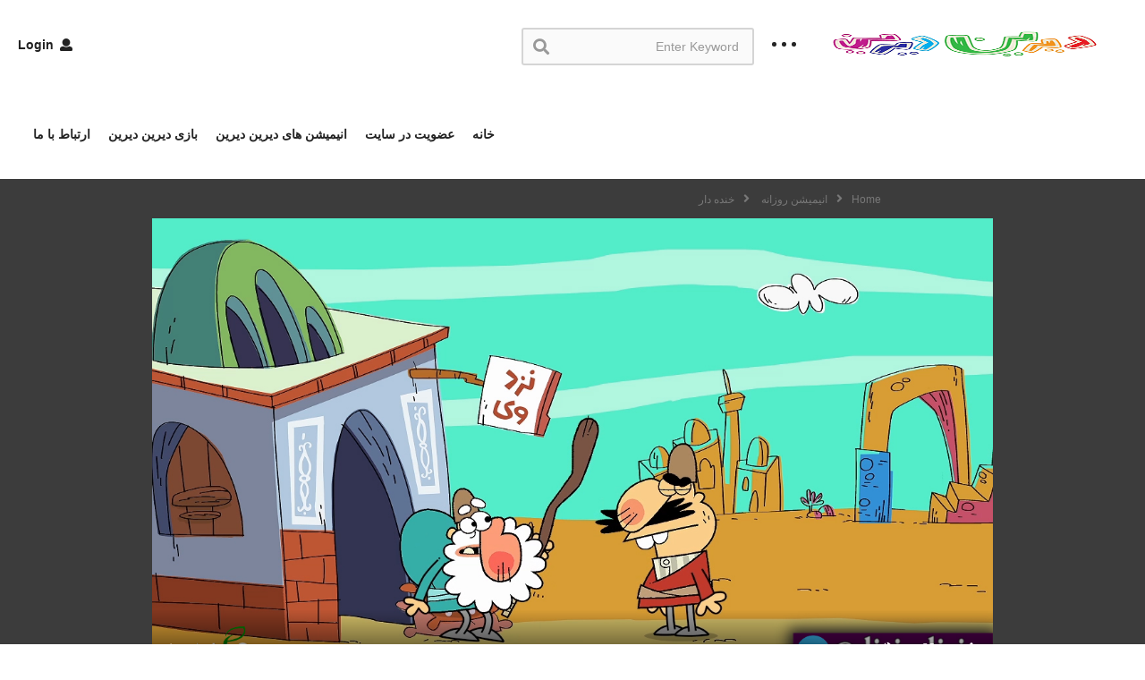

--- FILE ---
content_type: text/html; charset=UTF-8
request_url: https://dirindirin.com/khande-dar/
body_size: 27076
content:
<!DOCTYPE html>
<!--[if IE 7]><html class="ie ie7" lang="en-US">
<![endif]-->
<!--[if IE 8]><html class="ie ie8" lang="en-US">
<![endif]-->
<!--[if !(IE 7) | !(IE 8)  ]>--><html lang="en-US">
<!--<![endif]--><head><script data-no-optimize="1">var litespeed_docref=sessionStorage.getItem("litespeed_docref");litespeed_docref&&(Object.defineProperty(document,"referrer",{get:function(){return litespeed_docref}}),sessionStorage.removeItem("litespeed_docref"));</script> <meta charset="UTF-8"><meta name="viewport" content="width=device-width, initial-scale=1"><link rel="profile" href="http://gmpg.org/xfn/11"><link rel="pingback" href="https://dirindirin.com/xmlrpc.php"><meta property="og:video" content="https://dirindirin.com/wp-content/uploads/2015/12/khande-dar_s_low.mp4"/><meta property="og:image" content="https://dirindirin.com/wp-content/uploads/2015/12/khande-dar-site.jpg"/><meta property="og:title" content="خنده دار"/><meta property="og:url" content="https://dirindirin.com/khande-dar/"/><meta property="og:site_name" content="دیرین دیرین dirin dirin"/><meta property="og:type" content="video.movie"/><meta property="og:description" content=""/><meta property="fb:app_id" content="" /><meta name="twitter:card" value="summary" /><meta name="twitter:site" content="@دیرین دیرین dirin dirin" /><meta name="twitter:title" content="خنده دار" /><meta name="twitter:description" content="" /><meta name="twitter:image" content="https://dirindirin.com/wp-content/uploads/2015/12/khande-dar-site.jpg" /><meta name="twitter:url" content="https://dirindirin.com/khande-dar/" /><title>خنده دار &#8211; دیرین دیرین dirin dirin</title><meta name='robots' content='max-image-preview:large' /><style>img:is([sizes="auto" i], [sizes^="auto," i]) { contain-intrinsic-size: 3000px 1500px }</style><link rel="alternate" type="application/rss+xml" title="دیرین دیرین dirin dirin &raquo; Feed" href="https://dirindirin.com/feed/" /><link rel="alternate" type="application/rss+xml" title="دیرین دیرین dirin dirin &raquo; Comments Feed" href="https://dirindirin.com/comments/feed/" /><link rel="alternate" type="application/rss+xml" title="دیرین دیرین dirin dirin &raquo; خنده دار Comments Feed" href="https://dirindirin.com/khande-dar/feed/" /><link data-optimized="2" rel="stylesheet" href="https://dirindirin.com/wp-content/litespeed/css/5efc2f05dbb498e20f4ac1c223ba2cd4.css?ver=8427e" /><style id='classic-theme-styles-inline-css' type='text/css'>/*! This file is auto-generated */
.wp-block-button__link{color:#fff;background-color:#32373c;border-radius:9999px;box-shadow:none;text-decoration:none;padding:calc(.667em + 2px) calc(1.333em + 2px);font-size:1.125em}.wp-block-file__button{background:#32373c;color:#fff;text-decoration:none}</style><style id='global-styles-inline-css' type='text/css'>:root{--wp--preset--aspect-ratio--square: 1;--wp--preset--aspect-ratio--4-3: 4/3;--wp--preset--aspect-ratio--3-4: 3/4;--wp--preset--aspect-ratio--3-2: 3/2;--wp--preset--aspect-ratio--2-3: 2/3;--wp--preset--aspect-ratio--16-9: 16/9;--wp--preset--aspect-ratio--9-16: 9/16;--wp--preset--color--black: #000000;--wp--preset--color--cyan-bluish-gray: #abb8c3;--wp--preset--color--white: #ffffff;--wp--preset--color--pale-pink: #f78da7;--wp--preset--color--vivid-red: #cf2e2e;--wp--preset--color--luminous-vivid-orange: #ff6900;--wp--preset--color--luminous-vivid-amber: #fcb900;--wp--preset--color--light-green-cyan: #7bdcb5;--wp--preset--color--vivid-green-cyan: #00d084;--wp--preset--color--pale-cyan-blue: #8ed1fc;--wp--preset--color--vivid-cyan-blue: #0693e3;--wp--preset--color--vivid-purple: #9b51e0;--wp--preset--gradient--vivid-cyan-blue-to-vivid-purple: linear-gradient(135deg,rgba(6,147,227,1) 0%,rgb(155,81,224) 100%);--wp--preset--gradient--light-green-cyan-to-vivid-green-cyan: linear-gradient(135deg,rgb(122,220,180) 0%,rgb(0,208,130) 100%);--wp--preset--gradient--luminous-vivid-amber-to-luminous-vivid-orange: linear-gradient(135deg,rgba(252,185,0,1) 0%,rgba(255,105,0,1) 100%);--wp--preset--gradient--luminous-vivid-orange-to-vivid-red: linear-gradient(135deg,rgba(255,105,0,1) 0%,rgb(207,46,46) 100%);--wp--preset--gradient--very-light-gray-to-cyan-bluish-gray: linear-gradient(135deg,rgb(238,238,238) 0%,rgb(169,184,195) 100%);--wp--preset--gradient--cool-to-warm-spectrum: linear-gradient(135deg,rgb(74,234,220) 0%,rgb(151,120,209) 20%,rgb(207,42,186) 40%,rgb(238,44,130) 60%,rgb(251,105,98) 80%,rgb(254,248,76) 100%);--wp--preset--gradient--blush-light-purple: linear-gradient(135deg,rgb(255,206,236) 0%,rgb(152,150,240) 100%);--wp--preset--gradient--blush-bordeaux: linear-gradient(135deg,rgb(254,205,165) 0%,rgb(254,45,45) 50%,rgb(107,0,62) 100%);--wp--preset--gradient--luminous-dusk: linear-gradient(135deg,rgb(255,203,112) 0%,rgb(199,81,192) 50%,rgb(65,88,208) 100%);--wp--preset--gradient--pale-ocean: linear-gradient(135deg,rgb(255,245,203) 0%,rgb(182,227,212) 50%,rgb(51,167,181) 100%);--wp--preset--gradient--electric-grass: linear-gradient(135deg,rgb(202,248,128) 0%,rgb(113,206,126) 100%);--wp--preset--gradient--midnight: linear-gradient(135deg,rgb(2,3,129) 0%,rgb(40,116,252) 100%);--wp--preset--font-size--small: 13px;--wp--preset--font-size--medium: 20px;--wp--preset--font-size--large: 36px;--wp--preset--font-size--x-large: 42px;--wp--preset--spacing--20: 0.44rem;--wp--preset--spacing--30: 0.67rem;--wp--preset--spacing--40: 1rem;--wp--preset--spacing--50: 1.5rem;--wp--preset--spacing--60: 2.25rem;--wp--preset--spacing--70: 3.38rem;--wp--preset--spacing--80: 5.06rem;--wp--preset--shadow--natural: 6px 6px 9px rgba(0, 0, 0, 0.2);--wp--preset--shadow--deep: 12px 12px 50px rgba(0, 0, 0, 0.4);--wp--preset--shadow--sharp: 6px 6px 0px rgba(0, 0, 0, 0.2);--wp--preset--shadow--outlined: 6px 6px 0px -3px rgba(255, 255, 255, 1), 6px 6px rgba(0, 0, 0, 1);--wp--preset--shadow--crisp: 6px 6px 0px rgba(0, 0, 0, 1);}:where(.is-layout-flex){gap: 0.5em;}:where(.is-layout-grid){gap: 0.5em;}body .is-layout-flex{display: flex;}.is-layout-flex{flex-wrap: wrap;align-items: center;}.is-layout-flex > :is(*, div){margin: 0;}body .is-layout-grid{display: grid;}.is-layout-grid > :is(*, div){margin: 0;}:where(.wp-block-columns.is-layout-flex){gap: 2em;}:where(.wp-block-columns.is-layout-grid){gap: 2em;}:where(.wp-block-post-template.is-layout-flex){gap: 1.25em;}:where(.wp-block-post-template.is-layout-grid){gap: 1.25em;}.has-black-color{color: var(--wp--preset--color--black) !important;}.has-cyan-bluish-gray-color{color: var(--wp--preset--color--cyan-bluish-gray) !important;}.has-white-color{color: var(--wp--preset--color--white) !important;}.has-pale-pink-color{color: var(--wp--preset--color--pale-pink) !important;}.has-vivid-red-color{color: var(--wp--preset--color--vivid-red) !important;}.has-luminous-vivid-orange-color{color: var(--wp--preset--color--luminous-vivid-orange) !important;}.has-luminous-vivid-amber-color{color: var(--wp--preset--color--luminous-vivid-amber) !important;}.has-light-green-cyan-color{color: var(--wp--preset--color--light-green-cyan) !important;}.has-vivid-green-cyan-color{color: var(--wp--preset--color--vivid-green-cyan) !important;}.has-pale-cyan-blue-color{color: var(--wp--preset--color--pale-cyan-blue) !important;}.has-vivid-cyan-blue-color{color: var(--wp--preset--color--vivid-cyan-blue) !important;}.has-vivid-purple-color{color: var(--wp--preset--color--vivid-purple) !important;}.has-black-background-color{background-color: var(--wp--preset--color--black) !important;}.has-cyan-bluish-gray-background-color{background-color: var(--wp--preset--color--cyan-bluish-gray) !important;}.has-white-background-color{background-color: var(--wp--preset--color--white) !important;}.has-pale-pink-background-color{background-color: var(--wp--preset--color--pale-pink) !important;}.has-vivid-red-background-color{background-color: var(--wp--preset--color--vivid-red) !important;}.has-luminous-vivid-orange-background-color{background-color: var(--wp--preset--color--luminous-vivid-orange) !important;}.has-luminous-vivid-amber-background-color{background-color: var(--wp--preset--color--luminous-vivid-amber) !important;}.has-light-green-cyan-background-color{background-color: var(--wp--preset--color--light-green-cyan) !important;}.has-vivid-green-cyan-background-color{background-color: var(--wp--preset--color--vivid-green-cyan) !important;}.has-pale-cyan-blue-background-color{background-color: var(--wp--preset--color--pale-cyan-blue) !important;}.has-vivid-cyan-blue-background-color{background-color: var(--wp--preset--color--vivid-cyan-blue) !important;}.has-vivid-purple-background-color{background-color: var(--wp--preset--color--vivid-purple) !important;}.has-black-border-color{border-color: var(--wp--preset--color--black) !important;}.has-cyan-bluish-gray-border-color{border-color: var(--wp--preset--color--cyan-bluish-gray) !important;}.has-white-border-color{border-color: var(--wp--preset--color--white) !important;}.has-pale-pink-border-color{border-color: var(--wp--preset--color--pale-pink) !important;}.has-vivid-red-border-color{border-color: var(--wp--preset--color--vivid-red) !important;}.has-luminous-vivid-orange-border-color{border-color: var(--wp--preset--color--luminous-vivid-orange) !important;}.has-luminous-vivid-amber-border-color{border-color: var(--wp--preset--color--luminous-vivid-amber) !important;}.has-light-green-cyan-border-color{border-color: var(--wp--preset--color--light-green-cyan) !important;}.has-vivid-green-cyan-border-color{border-color: var(--wp--preset--color--vivid-green-cyan) !important;}.has-pale-cyan-blue-border-color{border-color: var(--wp--preset--color--pale-cyan-blue) !important;}.has-vivid-cyan-blue-border-color{border-color: var(--wp--preset--color--vivid-cyan-blue) !important;}.has-vivid-purple-border-color{border-color: var(--wp--preset--color--vivid-purple) !important;}.has-vivid-cyan-blue-to-vivid-purple-gradient-background{background: var(--wp--preset--gradient--vivid-cyan-blue-to-vivid-purple) !important;}.has-light-green-cyan-to-vivid-green-cyan-gradient-background{background: var(--wp--preset--gradient--light-green-cyan-to-vivid-green-cyan) !important;}.has-luminous-vivid-amber-to-luminous-vivid-orange-gradient-background{background: var(--wp--preset--gradient--luminous-vivid-amber-to-luminous-vivid-orange) !important;}.has-luminous-vivid-orange-to-vivid-red-gradient-background{background: var(--wp--preset--gradient--luminous-vivid-orange-to-vivid-red) !important;}.has-very-light-gray-to-cyan-bluish-gray-gradient-background{background: var(--wp--preset--gradient--very-light-gray-to-cyan-bluish-gray) !important;}.has-cool-to-warm-spectrum-gradient-background{background: var(--wp--preset--gradient--cool-to-warm-spectrum) !important;}.has-blush-light-purple-gradient-background{background: var(--wp--preset--gradient--blush-light-purple) !important;}.has-blush-bordeaux-gradient-background{background: var(--wp--preset--gradient--blush-bordeaux) !important;}.has-luminous-dusk-gradient-background{background: var(--wp--preset--gradient--luminous-dusk) !important;}.has-pale-ocean-gradient-background{background: var(--wp--preset--gradient--pale-ocean) !important;}.has-electric-grass-gradient-background{background: var(--wp--preset--gradient--electric-grass) !important;}.has-midnight-gradient-background{background: var(--wp--preset--gradient--midnight) !important;}.has-small-font-size{font-size: var(--wp--preset--font-size--small) !important;}.has-medium-font-size{font-size: var(--wp--preset--font-size--medium) !important;}.has-large-font-size{font-size: var(--wp--preset--font-size--large) !important;}.has-x-large-font-size{font-size: var(--wp--preset--font-size--x-large) !important;}
:where(.wp-block-post-template.is-layout-flex){gap: 1.25em;}:where(.wp-block-post-template.is-layout-grid){gap: 1.25em;}
:where(.wp-block-columns.is-layout-flex){gap: 2em;}:where(.wp-block-columns.is-layout-grid){gap: 2em;}
:root :where(.wp-block-pullquote){font-size: 1.5em;line-height: 1.6;}</style><style id='ct_shortcode_style-inline-css' type='text/css'>@media only screen and (-webkit-min-device-pixel-ratio: 2),(min-resolution: 192dpi) {
					/* Retina Logo */
					.primary-header .cactus-logo.navigation-font a{background:url(https://dirindirin.com/wp-content/uploads/revslider/DirinDirin-jazireh/SplashScreen.png) no-repeat center; background-size:contain;}
					.primary-header .cactus-logo.navigation-font a img{ opacity:0; visibility:hidden}
				}img.gform_ajax_spinner{background:url(https://dirindirin.com/wp-content/themes/videopro/images/ajax-loader.gif);}.cactus-submit-video a{background-color:#D9251D !important;color:#ffffff !important;}.cactus-submit-video a:hover{background-color:#999999 !important;color:#ffffff !important;}</style> <script type="litespeed/javascript" data-src="https://dirindirin.com/wp-includes/js/jquery/jquery.min.js" id="jquery-core-js"></script> <script id="wti_like_post_script-js-extra" type="litespeed/javascript">var wtilp={"ajax_url":"https:\/\/dirindirin.com\/wp-admin\/admin-ajax.php"}</script> <script id="advance-search-js-extra" type="litespeed/javascript">var asf={"ajaxurl":"https:\/\/dirindirin.com\/wp-admin\/admin-ajax.php"}</script> <script id="cookie-law-info-js-extra" type="litespeed/javascript">var Cli_Data={"nn_cookie_ids":[],"cookielist":[],"non_necessary_cookies":[],"ccpaEnabled":"","ccpaRegionBased":"","ccpaBarEnabled":"","strictlyEnabled":["necessary","obligatoire"],"ccpaType":"gdpr","js_blocking":"1","custom_integration":"","triggerDomRefresh":"","secure_cookies":""};var cli_cookiebar_settings={"animate_speed_hide":"500","animate_speed_show":"500","background":"#dddddd","border":"#b1a6a6c2","border_on":"","button_1_button_colour":"#61a229","button_1_button_hover":"#4e8221","button_1_link_colour":"#fff","button_1_as_button":"1","button_1_new_win":"","button_2_button_colour":"#333","button_2_button_hover":"#292929","button_2_link_colour":"#444","button_2_as_button":"","button_2_hidebar":"","button_3_button_colour":"#3566bb","button_3_button_hover":"#2a5296","button_3_link_colour":"#fff","button_3_as_button":"1","button_3_new_win":"","button_4_button_colour":"#000","button_4_button_hover":"#000000","button_4_link_colour":"#333333","button_4_as_button":"","button_7_button_colour":"#61a229","button_7_button_hover":"#4e8221","button_7_link_colour":"#fff","button_7_as_button":"1","button_7_new_win":"","font_family":"inherit","header_fix":"","notify_animate_hide":"1","notify_animate_show":"","notify_div_id":"#cookie-law-info-bar","notify_position_horizontal":"right","notify_position_vertical":"bottom","scroll_close":"","scroll_close_reload":"","accept_close_reload":"","reject_close_reload":"","showagain_tab":"","showagain_background":"#fff","showagain_border":"#000","showagain_div_id":"#cookie-law-info-again","showagain_x_position":"100px","text":"#333333","show_once_yn":"","show_once":"10000","logging_on":"","as_popup":"","popup_overlay":"1","bar_heading_text":"","cookie_bar_as":"banner","popup_showagain_position":"bottom-right","widget_position":"left"};var log_object={"ajax_url":"https:\/\/dirindirin.com\/wp-admin\/admin-ajax.php"}</script> <script id="videopro-ajax-request-js-extra" type="litespeed/javascript">var cactus={"ajaxurl":"https:\/\/dirindirin.com\/wp-admin\/admin-ajax.php","video_pro_main_color":"#d9251d","query_vars":{"page":0,"name":"khande-dar","error":"","m":"","p":0,"post_parent":"","subpost":"","subpost_id":"","attachment":"","attachment_id":0,"pagename":"","page_id":0,"second":"","minute":"","hour":"","day":0,"monthnum":0,"year":0,"w":0,"category_name":"","tag":"","cat":"","tag_id":"","author":"","author_name":"","feed":"","tb":"","paged":0,"meta_key":"","meta_value":"","preview":"","s":"","sentence":"","title":"","fields":"all","menu_order":"","embed":"","category__in":[],"category__not_in":[],"category__and":[],"post__in":[],"post__not_in":[],"post_name__in":[],"tag__in":[],"tag__not_in":[],"tag__and":[],"tag_slug__in":[],"tag_slug__and":[],"post_parent__in":[],"post_parent__not_in":[],"author__in":[],"author__not_in":[],"search_columns":[],"ignore_sticky_posts":!1,"suppress_filters":!1,"cache_results":!0,"update_post_term_cache":!0,"update_menu_item_cache":!1,"lazy_load_term_meta":!0,"update_post_meta_cache":!0,"post_type":"","posts_per_page":12,"nopaging":!1,"comments_per_page":"50","no_found_rows":!1,"order":"DESC"},"current_url":"https:\/\/dirindirin.com\/khande-dar"}</script> <link rel="https://api.w.org/" href="https://dirindirin.com/wp-json/" /><link rel="alternate" title="JSON" type="application/json" href="https://dirindirin.com/wp-json/wp/v2/posts/4055" /><link rel="EditURI" type="application/rsd+xml" title="RSD" href="https://dirindirin.com/xmlrpc.php?rsd" /><link rel="canonical" href="https://dirindirin.com/khande-dar/" /><link rel='shortlink' href='https://dirindirin.com/?p=4055' /><link rel="alternate" title="oEmbed (JSON)" type="application/json+oembed" href="https://dirindirin.com/wp-json/oembed/1.0/embed?url=https%3A%2F%2Fdirindirin.com%2Fkhande-dar%2F" /><link rel="alternate" title="oEmbed (XML)" type="text/xml+oembed" href="https://dirindirin.com/wp-json/oembed/1.0/embed?url=https%3A%2F%2Fdirindirin.com%2Fkhande-dar%2F&#038;format=xml" /><meta name="generator" content="Powered by WPBakery Page Builder - drag and drop page builder for WordPress."/><link rel="icon" href="https://dirindirin.com/wp-content/uploads/2020/07/cropped-photo_2020-07-22_13-27-03-1-32x32.jpg" sizes="32x32" /><link rel="icon" href="https://dirindirin.com/wp-content/uploads/2020/07/cropped-photo_2020-07-22_13-27-03-1-192x192.jpg" sizes="192x192" /><link rel="apple-touch-icon" href="https://dirindirin.com/wp-content/uploads/2020/07/cropped-photo_2020-07-22_13-27-03-1-180x180.jpg" /><meta name="msapplication-TileImage" content="https://dirindirin.com/wp-content/uploads/2020/07/cropped-photo_2020-07-22_13-27-03-1-270x270.jpg" />
<noscript><style>.wpb_animate_when_almost_visible { opacity: 1; }</style></noscript></head><body class="wp-singular post-template-default single single-post postid-4055 single-format-video wp-theme-videopro auto-play group-blog rtl-mode sidebar-right layout-fullwidth wpb-js-composer js-comp-ver-6.9.0 vc_responsive"><div id="fb-root"></div> <script async defer crossorigin="anonymous" src="https://connect.facebook.net/en_GB/sdk.js#xfbml=1&version=v6.0&appId=498927376861973&autoLogAppEvents=1"></script> <a name="top" style="height:0; position:absolute; top:0;" id="top"></a><div id="body-wrap"  class=" "><div id="wrap"><header id="header-navigation"><div class="cactus-nav-control  style-1-inline  cactus-nav-style-5 cactus-nav-style-7"><div class="cactus-nav-main dark-div " ><div class="cactus-container padding-30px "><div class="cactus-row magin-30px"><div class="cactus-nav-left"><div class="cactus-logo navigation-font">
<a href="https://dirindirin.com/">
<img data-lazyloaded="1" src="[data-uri]" width="350" height="125" data-src="https://dirindirin.com/wp-content/uploads/revslider/DirinDirin-jazireh/SplashScreen.png" alt="دیرین دیرین dirin dirin" title="دیرین دیرین dirin dirin" class="cactus-img-logo">
</a></div><div class="cactus-main-menu cactus-open-left-sidebar right-logo navigation-font"><ul><li><a href="javascript:;"><span></span><span></span><span></span></a></li></ul></div><div class="cactus-header-search-form search-box-expandable"><aside id="advance_search_form-3" class="   widget widget-asf"><div class="widget-inner"><div class="cactus-main-menu cactus-open-search-mobile navigation-font"><ul><li><a href="javascript:;"><i class="fas fa-search"></i></a></li></ul></div><form role="search" onsubmit="if(jQuery('.ss',jQuery(this)).val() == '' || jQuery('.ss',jQuery(this)).val() == '') return false;" method="get" id="searchform" action="https://dirindirin.com/"><div>
<span class="searchtext">
<input type="text" value="" onfocus="if(this.value == '') this.value = '';" onblur="if(this.value == '') this.value=''" name="s" class="ss"  autocomplete="off" placeholder="Enter Keyword"/>
<i class="fas fa-search" aria-hidden="true"></i>
</span></div></form></div></aside></div></div><div class="cactus-nav-right"><div class="cactus-main-menu cactus-open-menu-mobile navigation-font"><ul><li><a href="javascript:;"><i class="fas fa-bars"></i>MENU</a></li></ul></div><div class="cactus-main-menu cactus-user-login navigation-font"><ul><li>
<a href="https://dirindirin.com/login/?redirect_to=https%3A%2F%2Fdirindirin.com%2Fkhande-dar"><i class="fas fa-user"></i>&nbsp;Login</a></li></ul></div></div><div class="cactus-nav-left cactus-only-main-menu"><div class="cactus-main-menu navigation-font"><ul class="nav navbar-nav"><li id="nav-menu-item-1617" class="main-menu-item menu-item-depth-0 menu-item menu-item-type-post_type menu-item-object-page menu-item-home"><a href="https://dirindirin.com/" class="menu-link  main-menu-link">خانه </a></li><li id="nav-menu-item-959" class="main-menu-item menu-item-depth-0 menu-item menu-item-type-custom menu-item-object-custom menu-item-has-children parent dropdown"><a href="https://dirindirin.com/register/" class="menu-link dropdown-toggle disabled main-menu-link" data-toggle="dropdown">عضویت در سایت </a><ul class="dropdown-menu menu-depth-1"><li id="nav-menu-item-10779" class="sub-menu-item menu-item-depth-1 menu-item menu-item-type-post_type menu-item-object-page"><a href="https://dirindirin.com/login/" class="menu-link  sub-menu-link">ورود </a></li><li id="nav-menu-item-10782" class="sub-menu-item menu-item-depth-1 menu-item menu-item-type-post_type menu-item-object-page"><a href="https://dirindirin.com/register/" class="menu-link  sub-menu-link">نام نویسی </a></li></ul></li><li id="nav-menu-item-1616" class="main-menu-item menu-item-depth-0 menu-item menu-item-type-post_type menu-item-object-page current_page_parent menu-item-has-children parent dropdown"><a href="https://dirindirin.com/blog/" class="menu-link dropdown-toggle disabled main-menu-link" data-toggle="dropdown">انیمیشن های دیرین دیرین </a><ul class="dropdown-menu menu-depth-1"><li id="nav-menu-item-5549" class="sub-menu-item menu-item-depth-1 menu-item menu-item-type-post_type menu-item-object-page current_page_parent"><a href="https://dirindirin.com/blog/" class="menu-link  sub-menu-link">آرشیو انیمیشن های دیرین دیرین </a></li><li id="nav-menu-item-2633" class="sub-menu-item menu-item-depth-1 menu-item menu-item-type-post_type menu-item-object-page"><a href="https://dirindirin.com/download-archive/" class="menu-link  sub-menu-link">آرشیو دانلود </a></li></ul></li><li id="nav-menu-item-6727" class="main-menu-item menu-item-depth-0 menu-item menu-item-type-custom menu-item-object-custom menu-item-has-children parent dropdown"><a href="https://play.google.com/store/apps/details?id=com.nas.dirindirin" class="menu-link dropdown-toggle disabled main-menu-link" data-toggle="dropdown">بازی دیرین دیرین </a><ul class="dropdown-menu menu-depth-1"><li id="nav-menu-item-6729" class="sub-menu-item menu-item-depth-1 menu-item menu-item-type-custom menu-item-object-custom"><a href="https://play.google.com/store/apps/details?id=com.nas.dirindirin" class="menu-link  sub-menu-link">دانلود بازی دیرین دیرین </a></li><li id="nav-menu-item-6728" class="sub-menu-item menu-item-depth-1 menu-item menu-item-type-custom menu-item-object-custom"><a href="https://telegram.me/dirindirin" class="menu-link  sub-menu-link">عضویت در کانال تلگرام </a></li></ul></li><li id="nav-menu-item-7530" class="main-menu-item menu-item-depth-0 menu-item menu-item-type-post_type menu-item-object-page"><a href="https://dirindirin.com/contact-us/" class="menu-link  main-menu-link">ارتباط با ما </a></li></ul></div></div></div></div></div></div></header><div id="cactus-body-container"><div class="cactus-sidebar-control sb-ct-medium"><div class="cactus-container "><div class="cactus-row"><div class="videov2-style dark-div"  style="background-repeat:no-repeat;background-position:center;background-size:cover;"><ol class="cactus-breadcrumb  navigation-font font-size-1 autoplay-item" itemscope itemtype="http://schema.org/BreadcrumbList"><a itemprop="item" href="https://dirindirin.com/" rel="v:url" property="v:title"><span itemprop="name">Home</span></a><i class="fas fa-angle-right" aria-hidden="true"></i><li itemprop="itemListElement" itemscope itemtype="http://schema.org/ListItem"><a itemprop="item" href="https://dirindirin.com/category/dailyanimation/"><span itemprop="name">انیمیشن روزانه</span></a><meta itemprop="position" content="2" /></li> <i class="fas fa-angle-right" aria-hidden="true"></i><li itemprop="itemListElement" itemscope itemtype="http://schema.org/ListItem" class="current"><span itemprop="name">خنده دار</span><meta itemprop="position" content="3" /></li><div class="autoplay-group"></div></ol><div class="style-post"><div class="cactus-post-format-video-wrapper"><div class="cactus-post-format-video"><div class="cactus-video-content-api cactus-video-content">
<span class="close-video-floating"><i class="fas fa-times" aria-hidden="true"></i></span> <script type="litespeed/javascript">function nextVideoAndRepeat(delayVideo){videopro_allow_next=!0;videopro_replay_video=2;if(jQuery('.autoplay-elms').length>0){if(!jQuery('.autoplay-elms').hasClass('active')){videopro_allow_next=!1}}else if(jQuery('.post-edit').length>0){videopro_allow_next=!1}
if(videopro_allow_next&&videopro_replay_video!=4){setTimeout(function(){var nextLink;if(videopro_replay_video==3){window.location.reload()}else{if(jQuery('.video-toolbar-content .next-video').length>0){nextLink=jQuery('.video-toolbar-content .next-video').attr('href')}else{var itemNext=jQuery('.cactus-post-item.active');if(itemNext.next().length>0){nextLink=itemNext.next().find('.post-link').attr('href')}else{if(videopro_replay_video==2){nextLink=jQuery('.cactus-post-item','.cactus-sub-wrap').eq(0).find('.cactus-post-title').find('a').attr('href')}}}
if(nextLink!=''&&nextLink!=null&&typeof(nextLink)!='undefined'){window.location.href=nextLink}}},delayVideo)}}</script> <script type="litespeed/javascript">jQuery(document).ready(function(){jQuery('#player-embed video').on('ended',function(){nextVideoAndRepeat(1000)})})</script> <div id="player-embed" ><div style="width: 640px;" class="wp-video"><!--[if lt IE 9]><script>document.createElement('video');</script><![endif]--><video class="wp-video-shortcode" id="video-4055-1" width="640" height="360" poster="https://dirindirin.com/wp-content/uploads/2015/12/khande-dar-site.jpg" autoplay preload="metadata" controls="controls"><source type="video/mp4" src="https://dirindirin.com/wp-content/uploads/2015/12/khande-dar_s_low.mp4?_=1" /><a href="https://dirindirin.com/wp-content/uploads/2015/12/khande-dar_s_low.mp4">https://dirindirin.com/wp-content/uploads/2015/12/khande-dar_s_low.mp4</a></video></div></div>
<input type="hidden" name="main_video_url" value="https://dirindirin.com/wp-content/uploads/2015/12/khande-dar_s_low.mp4"/><input type="hidden" name="main_video_type" value="self-hosted"/></div></div><div class="video-toolbar dark-div dark-bg-color-1"><div class="video-toolbar-content"><div class="toolbar-left"><div class="share-tool-block like-button _check-like-id-4055 " data-like="like" data-unlike="dislike"><div class='watch-action'><div class='watch-position align-left'><div class='action-like'><a class='lbg-style1 like-4055 jlk' href='javascript:void(0)' data-task='like' data-post_id='4055' data-nonce='d9680bca01' rel='nofollow'><img data-lazyloaded="1" src="[data-uri]" width="1" height="1" class='wti-pixel' data-src='https://dirindirin.com/wp-content/plugins/wti-like-post/images/pixel.gif' title='Like' /><span class='lc-4055 lc'>+16</span></a></div><div class='action-unlike'><a class='unlbg-style1 unlike-4055 jlk' href='javascript:void(0)' data-task='unlike' data-post_id='4055' data-nonce='d9680bca01' rel='nofollow'><img data-lazyloaded="1" src="[data-uri]" width="1" height="1" class='wti-pixel' data-src='https://dirindirin.com/wp-content/plugins/wti-like-post/images/pixel.gif' title='Unlike' /><span class='unlc-4055 unlc'>-1</span></a></div></div><div class='status-4055 status align-left'></div></div><div class='wti-clear'></div></div>
<a href="#" class="btn btn-default video-tb icon-only font-size-1 open-share-toolbar"><i class="fas fa-share-alt"></i></a><div class="like-group"><div class="facebook-group"><div class="fb-like" data-href="https://dirindirin.com/khande-dar/" data-width="" data-layout="button_count" data-action="like" data-size="small" data-share="false"></div></div></div>
<a href="javascript:;" class="btn btn-default video-tb icon-only font-size-1" id="open-report"><i class="fas fa-flag"></i></a></div><div class="toolbar-right">
<a href="https://dirindirin.com/chahar-hamsari/" class="btn btn-default video-tb font-size-1 cactus-new prev-video"><i class="fas fa-chevron-left"></i><span>PREV VIDEO</span></a>
<a href="https://dirindirin.com/gheybat/" class="btn btn-default video-tb font-size-1 cactus-old next-video"><span>NEXT VIDEO</span><i class="fas fa-chevron-right"></i></a>
<a href="#" class="btn btn-default video-tb font-size-1 open-carousel-post-list"><span>MORE VIDEOS</span><i class="fas fa-caret-down"></i></a></div></div><div class="social-share-tool-bar-group dark-bg-color-1 dark-div"><div class="group-social-content"><ul class="social-listing list-inline "><li class="facebook">
<a class="trasition-all" title="Share on Facebook" href="#" target="_blank" rel="nofollow" onclick="window.open('https://www.facebook.com/sharer/sharer.php?u='+'https%3A%2F%2Fdirindirin.com%2Fkhande-dar%2F','facebook-share-dialog','width=626,height=436');return false;"><i class="fab fa-facebook"></i>
</a></li><li class="twitter">
<a class="trasition-all" href="#" title="Share on Twitter" rel="nofollow" target="_blank" onclick="window.open('http://twitter.com/share?text=%D8%AE%D9%86%D8%AF%D9%87+%D8%AF%D8%A7%D8%B1&amp;url=https%3A%2F%2Fdirindirin.com%2Fkhande-dar%2F','twitter-share-dialog','width=626,height=436');return false;"><i class="fab fa-twitter"></i>
</a></li><li class="linkedin">
<a class="trasition-all" href="#" title="Share on LinkedIn" rel="nofollow" target="_blank" onclick="window.open('http://www.linkedin.com/shareArticle?mini=true&amp;url=https%3A%2F%2Fdirindirin.com%2Fkhande-dar%2F&amp;title=%D8%AE%D9%86%D8%AF%D9%87+%D8%AF%D8%A7%D8%B1&amp;source=%D8%AF%DB%8C%D8%B1%DB%8C%D9%86+%D8%AF%DB%8C%D8%B1%DB%8C%D9%86+dirin+dirin','linkedin-share-dialog','width=626,height=436');return false;"><i class="fab fa-linkedin"></i>
</a></li><li class="tumblr">
<a class="trasition-all" href="#" title="Share on Tumblr" rel="nofollow" target="_blank" onclick="window.open('http://www.tumblr.com/share/link?url=https%3A%2F%2Fdirindirin.com%2Fkhande-dar%2F&amp;name=%D8%AE%D9%86%D8%AF%D9%87+%D8%AF%D8%A7%D8%B1','tumblr-share-dialog','width=626,height=436');return false;"><i class="fab fa-tumblr"></i>
</a></li><li class="pinterest">
<a class="trasition-all" href="#" title="Pin this" rel="nofollow" target="_blank" onclick="window.open('//pinterest.com/pin/create/button/?url=https%3A%2F%2Fdirindirin.com%2Fkhande-dar%2F&amp;media=https%3A%2F%2Fdirindirin.com%2Fwp-content%2Fuploads%2F2015%2F12%2Fkhande-dar-site.jpg&amp;description=%D8%AE%D9%86%D8%AF%D9%87+%D8%AF%D8%A7%D8%B1','pin-share-dialog','width=626,height=436');return false;"><i class="fab fa-pinterest"></i>
</a></li><li class="vk">
<a class="trasition-all" href="#" title="Share on VK" rel="nofollow" target="_blank" onclick="window.open('//vkontakte.ru/share.php?url=https%3A%2F%2Fdirindirin.com%2Fkhande-dar%2F','vk-share-dialog','width=626,height=436');return false;"><i class="fab fa-vk"></i>
</a></li><li class="email">
<a class="trasition-all" href="mailto:?subject=%D8%AE%D9%86%D8%AF%D9%87+%D8%AF%D8%A7%D8%B1&amp;body=https%3A%2F%2Fdirindirin.com%2Fkhande-dar%2F" title="Email this"><i class="fas fa-envelope"></i>
</a></li></ul></div></div><div class="slider-toolbar-group dark-bg-color-1 dark-div"><div class="slider-toolbar"><div class="prev-slide"><i class="fas fa-angle-left"></i></div><div class="next-slide"><i class="fas fa-angle-right"></i></div><div class="slider-toolbar-carousel"><div class="cactus-listing-wrap"><div class="cactus-listing-config style-2"><div class="cactus-sub-wrap"><article class="cactus-post-item "><div class="entry-content"><div class="picture"><div class="picture-content">
<a href="https://dirindirin.com/male-mardom-khor/" title="مال مردم خور" class="post-link">
<img width="277" height="156"  data-src="https://dirindirin.com/wp-content/uploads/2015/12/male-mardom-khor-site.jpg" data-srcset="https://dirindirin.com/wp-content/uploads/2015/12/male-mardom-khor-site.jpg 1280w, https://dirindirin.com/wp-content/uploads/2015/12/male-mardom-khor-site-300x169.jpg 300w, https://dirindirin.com/wp-content/uploads/2015/12/male-mardom-khor-site-768x432.jpg 768w, https://dirindirin.com/wp-content/uploads/2015/12/male-mardom-khor-site-1024x576.jpg 1024w, https://dirindirin.com/wp-content/uploads/2015/12/male-mardom-khor-site-520x293.jpg 520w, https://dirindirin.com/wp-content/uploads/2015/12/male-mardom-khor-site-260x146.jpg 260w, https://dirindirin.com/wp-content/uploads/2015/12/male-mardom-khor-site-356x200.jpg 356w, https://dirindirin.com/wp-content/uploads/2015/12/male-mardom-khor-site-370x208.jpg 370w, https://dirindirin.com/wp-content/uploads/2015/12/male-mardom-khor-site-180x101.jpg 180w, https://dirindirin.com/wp-content/uploads/2015/12/male-mardom-khor-site-130x73.jpg 130w, https://dirindirin.com/wp-content/uploads/2015/12/male-mardom-khor-site-748x421.jpg 748w, https://dirindirin.com/wp-content/uploads/2015/12/male-mardom-khor-site-624x351.jpg 624w" data-sizes="(max-width: 277px) 100vw, 277px" class="lazyload effect-fade" src="https://dirindirin.com/wp-content/themes/videopro/images/dflazy.jpg" style="padding-top:56.317689530686%;" alt="male mardom khor site"/><h3 class="cactus-post-title entry-title h5">
مال مردم خور</h3><div class="ct-icon-video"></div>
</a></div></div></div></article><article class="cactus-post-item "><div class="entry-content"><div class="picture"><div class="picture-content">
<a href="https://dirindirin.com/dast-boos-baghal/" title="دست، بوس، بغل!" class="post-link">
<img width="277" height="156"  data-src="https://dirindirin.com/wp-content/uploads/2015/12/dast-boos-baqal_L.jpg" data-srcset="https://dirindirin.com/wp-content/uploads/2015/12/dast-boos-baqal_L.jpg 800w, https://dirindirin.com/wp-content/uploads/2015/12/dast-boos-baqal_L-300x169.jpg 300w, https://dirindirin.com/wp-content/uploads/2015/12/dast-boos-baqal_L-768x432.jpg 768w, https://dirindirin.com/wp-content/uploads/2015/12/dast-boos-baqal_L-520x293.jpg 520w, https://dirindirin.com/wp-content/uploads/2015/12/dast-boos-baqal_L-260x146.jpg 260w, https://dirindirin.com/wp-content/uploads/2015/12/dast-boos-baqal_L-356x200.jpg 356w, https://dirindirin.com/wp-content/uploads/2015/12/dast-boos-baqal_L-370x208.jpg 370w, https://dirindirin.com/wp-content/uploads/2015/12/dast-boos-baqal_L-180x101.jpg 180w, https://dirindirin.com/wp-content/uploads/2015/12/dast-boos-baqal_L-130x73.jpg 130w, https://dirindirin.com/wp-content/uploads/2015/12/dast-boos-baqal_L-748x421.jpg 748w, https://dirindirin.com/wp-content/uploads/2015/12/dast-boos-baqal_L-624x351.jpg 624w" data-sizes="(max-width: 277px) 100vw, 277px" class="lazyload effect-fade" src="https://dirindirin.com/wp-content/themes/videopro/images/dflazy.jpg" style="padding-top:56.317689530686%;" alt="dast boos baqal_L"/><h3 class="cactus-post-title entry-title h5">
دست، بوس، بغل!</h3><div class="ct-icon-video"></div>
</a></div></div></div></article><article class="cactus-post-item "><div class="entry-content"><div class="picture"><div class="picture-content">
<a href="https://dirindirin.com/baz-baran/" title="باز باران" class="post-link">
<img width="277" height="156"  data-src="https://dirindirin.com/wp-content/uploads/2015/12/baz-baran_low-P.jpg" data-srcset="https://dirindirin.com/wp-content/uploads/2015/12/baz-baran_low-P.jpg 800w, https://dirindirin.com/wp-content/uploads/2015/12/baz-baran_low-P-300x169.jpg 300w, https://dirindirin.com/wp-content/uploads/2015/12/baz-baran_low-P-768x432.jpg 768w, https://dirindirin.com/wp-content/uploads/2015/12/baz-baran_low-P-520x293.jpg 520w, https://dirindirin.com/wp-content/uploads/2015/12/baz-baran_low-P-260x146.jpg 260w, https://dirindirin.com/wp-content/uploads/2015/12/baz-baran_low-P-356x200.jpg 356w, https://dirindirin.com/wp-content/uploads/2015/12/baz-baran_low-P-370x208.jpg 370w, https://dirindirin.com/wp-content/uploads/2015/12/baz-baran_low-P-180x101.jpg 180w, https://dirindirin.com/wp-content/uploads/2015/12/baz-baran_low-P-130x73.jpg 130w, https://dirindirin.com/wp-content/uploads/2015/12/baz-baran_low-P-748x421.jpg 748w, https://dirindirin.com/wp-content/uploads/2015/12/baz-baran_low-P-624x351.jpg 624w" data-sizes="(max-width: 277px) 100vw, 277px" class="lazyload effect-fade" src="https://dirindirin.com/wp-content/themes/videopro/images/dflazy.jpg" style="padding-top:56.317689530686%;" alt="baz baran_low-P"/><h3 class="cactus-post-title entry-title h5">
باز باران</h3><div class="ct-icon-video"></div>
</a></div></div></div></article><article class="cactus-post-item "><div class="entry-content"><div class="picture"><div class="picture-content">
<a href="https://dirindirin.com/%d8%a7%d9%86%d8%af-%d9%88-%d9%be%d9%86%d8%af%d8%b1%d8%b2/" title="اند و پندرز" class="post-link">
<img width="277" height="156"  data-src="https://dirindirin.com/wp-content/uploads/2015/12/ando-pandarz_lowP.jpg" data-srcset="https://dirindirin.com/wp-content/uploads/2015/12/ando-pandarz_lowP.jpg 800w, https://dirindirin.com/wp-content/uploads/2015/12/ando-pandarz_lowP-300x169.jpg 300w, https://dirindirin.com/wp-content/uploads/2015/12/ando-pandarz_lowP-768x432.jpg 768w, https://dirindirin.com/wp-content/uploads/2015/12/ando-pandarz_lowP-520x293.jpg 520w, https://dirindirin.com/wp-content/uploads/2015/12/ando-pandarz_lowP-260x146.jpg 260w, https://dirindirin.com/wp-content/uploads/2015/12/ando-pandarz_lowP-356x200.jpg 356w, https://dirindirin.com/wp-content/uploads/2015/12/ando-pandarz_lowP-370x208.jpg 370w, https://dirindirin.com/wp-content/uploads/2015/12/ando-pandarz_lowP-180x101.jpg 180w, https://dirindirin.com/wp-content/uploads/2015/12/ando-pandarz_lowP-130x73.jpg 130w, https://dirindirin.com/wp-content/uploads/2015/12/ando-pandarz_lowP-748x421.jpg 748w, https://dirindirin.com/wp-content/uploads/2015/12/ando-pandarz_lowP-624x351.jpg 624w" data-sizes="(max-width: 277px) 100vw, 277px" class="lazyload effect-fade" src="https://dirindirin.com/wp-content/themes/videopro/images/dflazy.jpg" style="padding-top:56.317689530686%;" alt="ando pandarz_lowP"/><h3 class="cactus-post-title entry-title h5">
اند و پندرز</h3><div class="ct-icon-video"></div>
</a></div></div></div></article><article class="cactus-post-item "><div class="entry-content"><div class="picture"><div class="picture-content">
<a href="https://dirindirin.com/chahar-hamsari/" title="چهار همسری" class="post-link">
<img width="277" height="156"  data-src="https://dirindirin.com/wp-content/uploads/2015/12/chahar-hamsari-low.jpg" data-srcset="https://dirindirin.com/wp-content/uploads/2015/12/chahar-hamsari-low.jpg 1280w, https://dirindirin.com/wp-content/uploads/2015/12/chahar-hamsari-low-300x169.jpg 300w, https://dirindirin.com/wp-content/uploads/2015/12/chahar-hamsari-low-768x432.jpg 768w, https://dirindirin.com/wp-content/uploads/2015/12/chahar-hamsari-low-1024x576.jpg 1024w, https://dirindirin.com/wp-content/uploads/2015/12/chahar-hamsari-low-520x293.jpg 520w, https://dirindirin.com/wp-content/uploads/2015/12/chahar-hamsari-low-260x146.jpg 260w, https://dirindirin.com/wp-content/uploads/2015/12/chahar-hamsari-low-356x200.jpg 356w, https://dirindirin.com/wp-content/uploads/2015/12/chahar-hamsari-low-370x208.jpg 370w, https://dirindirin.com/wp-content/uploads/2015/12/chahar-hamsari-low-180x101.jpg 180w, https://dirindirin.com/wp-content/uploads/2015/12/chahar-hamsari-low-130x73.jpg 130w, https://dirindirin.com/wp-content/uploads/2015/12/chahar-hamsari-low-748x421.jpg 748w, https://dirindirin.com/wp-content/uploads/2015/12/chahar-hamsari-low-624x351.jpg 624w" data-sizes="(max-width: 277px) 100vw, 277px" class="lazyload effect-fade" src="https://dirindirin.com/wp-content/themes/videopro/images/dflazy.jpg" style="padding-top:56.317689530686%;" alt="chahar hamsari low"/><h3 class="cactus-post-title entry-title h5">
چهار همسری</h3><div class="ct-icon-video"></div>
</a></div></div></div></article><article class="cactus-post-item active"><div class="entry-content"><div class="picture"><div class="picture-content">
<a href="https://dirindirin.com/khande-dar/" title="خنده دار" class="post-link">
<img width="277" height="156"  data-src="https://dirindirin.com/wp-content/uploads/2015/12/khande-dar-site.jpg" data-srcset="https://dirindirin.com/wp-content/uploads/2015/12/khande-dar-site.jpg 1280w, https://dirindirin.com/wp-content/uploads/2015/12/khande-dar-site-300x169.jpg 300w, https://dirindirin.com/wp-content/uploads/2015/12/khande-dar-site-768x432.jpg 768w, https://dirindirin.com/wp-content/uploads/2015/12/khande-dar-site-1024x576.jpg 1024w, https://dirindirin.com/wp-content/uploads/2015/12/khande-dar-site-520x293.jpg 520w, https://dirindirin.com/wp-content/uploads/2015/12/khande-dar-site-260x146.jpg 260w, https://dirindirin.com/wp-content/uploads/2015/12/khande-dar-site-356x200.jpg 356w, https://dirindirin.com/wp-content/uploads/2015/12/khande-dar-site-370x208.jpg 370w, https://dirindirin.com/wp-content/uploads/2015/12/khande-dar-site-180x101.jpg 180w, https://dirindirin.com/wp-content/uploads/2015/12/khande-dar-site-130x73.jpg 130w, https://dirindirin.com/wp-content/uploads/2015/12/khande-dar-site-748x421.jpg 748w, https://dirindirin.com/wp-content/uploads/2015/12/khande-dar-site-624x351.jpg 624w" data-sizes="(max-width: 277px) 100vw, 277px" class="lazyload effect-fade" src="https://dirindirin.com/wp-content/themes/videopro/images/dflazy.jpg" style="padding-top:56.317689530686%;" alt="khande dar site"/><h3 class="cactus-post-title entry-title h5">
خنده دار</h3><div class="ct-icon-video"></div>
</a></div></div></div></article><article class="cactus-post-item "><div class="entry-content"><div class="picture"><div class="picture-content">
<a href="https://dirindirin.com/gheybat/" title="غیبت" class="post-link">
<img width="277" height="156"  data-src="https://dirindirin.com/wp-content/uploads/2015/12/gheyat-low.jpg" data-srcset="https://dirindirin.com/wp-content/uploads/2015/12/gheyat-low.jpg 1280w, https://dirindirin.com/wp-content/uploads/2015/12/gheyat-low-300x169.jpg 300w, https://dirindirin.com/wp-content/uploads/2015/12/gheyat-low-768x432.jpg 768w, https://dirindirin.com/wp-content/uploads/2015/12/gheyat-low-1024x576.jpg 1024w, https://dirindirin.com/wp-content/uploads/2015/12/gheyat-low-520x293.jpg 520w, https://dirindirin.com/wp-content/uploads/2015/12/gheyat-low-260x146.jpg 260w, https://dirindirin.com/wp-content/uploads/2015/12/gheyat-low-356x200.jpg 356w, https://dirindirin.com/wp-content/uploads/2015/12/gheyat-low-370x208.jpg 370w, https://dirindirin.com/wp-content/uploads/2015/12/gheyat-low-180x101.jpg 180w, https://dirindirin.com/wp-content/uploads/2015/12/gheyat-low-130x73.jpg 130w, https://dirindirin.com/wp-content/uploads/2015/12/gheyat-low-748x421.jpg 748w, https://dirindirin.com/wp-content/uploads/2015/12/gheyat-low-624x351.jpg 624w" data-sizes="(max-width: 277px) 100vw, 277px" class="lazyload effect-fade" src="https://dirindirin.com/wp-content/themes/videopro/images/dflazy.jpg" style="padding-top:56.317689530686%;" alt="gheyat low"/><h3 class="cactus-post-title entry-title h5">
غیبت</h3><div class="ct-icon-video"></div>
</a></div></div></div></article><article class="cactus-post-item "><div class="entry-content"><div class="picture"><div class="picture-content">
<a href="https://dirindirin.com/khalaghiat/" title="خلاقیت" class="post-link">
<img width="195" height="156"  data-src="https://dirindirin.com/wp-content/uploads/2015/12/khalaqiatP.jpg" data-srcset="https://dirindirin.com/wp-content/uploads/2015/12/khalaqiatP.jpg 720w, https://dirindirin.com/wp-content/uploads/2015/12/khalaqiatP-300x240.jpg 300w, https://dirindirin.com/wp-content/uploads/2015/12/khalaqiatP-624x499.jpg 624w" data-sizes="(max-width: 195px) 100vw, 195px" class="lazyload effect-fade" src="https://dirindirin.com/wp-content/themes/videopro/images/dflazy.jpg" style="padding-top:80%;" alt="khalaqiatP"/><h3 class="cactus-post-title entry-title h5">
خلاقیت</h3><div class="ct-icon-video"></div>
</a></div></div></div></article><article class="cactus-post-item "><div class="entry-content"><div class="picture"><div class="picture-content">
<a href="https://dirindirin.com/%d8%af%d9%88%d8%af-%d8%ac%d8%a7%d9%85%d8%af/" title="دود جامد" class="post-link">
<img width="277" height="156"  data-src="https://dirindirin.com/wp-content/uploads/2015/12/dode-jamed_P.jpg" data-srcset="https://dirindirin.com/wp-content/uploads/2015/12/dode-jamed_P.jpg 700w, https://dirindirin.com/wp-content/uploads/2015/12/dode-jamed_P-300x169.jpg 300w, https://dirindirin.com/wp-content/uploads/2015/12/dode-jamed_P-520x293.jpg 520w, https://dirindirin.com/wp-content/uploads/2015/12/dode-jamed_P-260x146.jpg 260w, https://dirindirin.com/wp-content/uploads/2015/12/dode-jamed_P-356x200.jpg 356w, https://dirindirin.com/wp-content/uploads/2015/12/dode-jamed_P-370x208.jpg 370w, https://dirindirin.com/wp-content/uploads/2015/12/dode-jamed_P-180x101.jpg 180w, https://dirindirin.com/wp-content/uploads/2015/12/dode-jamed_P-130x73.jpg 130w, https://dirindirin.com/wp-content/uploads/2015/12/dode-jamed_P-624x351.jpg 624w" data-sizes="(max-width: 277px) 100vw, 277px" class="lazyload effect-fade" src="https://dirindirin.com/wp-content/themes/videopro/images/dflazy.jpg" style="padding-top:56.317689530686%;" alt="dode jamed_P"/><h3 class="cactus-post-title entry-title h5">
دود جامد</h3><div class="ct-icon-video"></div>
</a></div></div></div></article><article class="cactus-post-item "><div class="entry-content"><div class="picture"><div class="picture-content">
<a href="https://dirindirin.com/harfe-rast/" title="حرف راست" class="post-link">
<img width="277" height="156"  data-src="https://dirindirin.com/wp-content/uploads/2015/12/harf-rastP.jpg" data-srcset="https://dirindirin.com/wp-content/uploads/2015/12/harf-rastP.jpg 700w, https://dirindirin.com/wp-content/uploads/2015/12/harf-rastP-300x169.jpg 300w, https://dirindirin.com/wp-content/uploads/2015/12/harf-rastP-520x293.jpg 520w, https://dirindirin.com/wp-content/uploads/2015/12/harf-rastP-260x146.jpg 260w, https://dirindirin.com/wp-content/uploads/2015/12/harf-rastP-356x200.jpg 356w, https://dirindirin.com/wp-content/uploads/2015/12/harf-rastP-370x208.jpg 370w, https://dirindirin.com/wp-content/uploads/2015/12/harf-rastP-180x101.jpg 180w, https://dirindirin.com/wp-content/uploads/2015/12/harf-rastP-130x73.jpg 130w, https://dirindirin.com/wp-content/uploads/2015/12/harf-rastP-624x351.jpg 624w" data-sizes="(max-width: 277px) 100vw, 277px" class="lazyload effect-fade" src="https://dirindirin.com/wp-content/themes/videopro/images/dflazy.jpg" style="padding-top:56.317689530686%;" alt="harf rastP"/><h3 class="cactus-post-title entry-title h5">
حرف راست</h3><div class="ct-icon-video"></div>
</a></div></div></div></article></div></div></div></div></div></div></div></div><div id="video-shadow"></div></div></div><div class="main-content-col"><div class="main-content-col-body"><div class="single-post-content"><article class="cactus-single-content hentry"><h1 class="single-title entry-title">خنده دار</h1><div class="post-metadata sp-style style-2"><div class="left"><div class="channel-subscribe"><div class="channel-picture">
<a href="https://dirindirin.com/uploader/mehrdadtaeb/">
<img data-lazyloaded="1" src="[data-uri]" alt='' data-src='https://dirindirin.com/wp-content/litespeed/avatar/bcd5803922d52c70de164c5a78572e6c.jpg?ver=1768443258' data-srcset='https://dirindirin.com/wp-content/litespeed/avatar/0f5995a9527c328b96e913b96f3d8077.jpg?ver=1768443258 2x' class='avatar avatar-110 photo' height='110' width='110' decoding='async'/>                        </a></div><div class="channel-content"><h4 class="channel-title h6">
<a href="https://dirindirin.com/uploader/mehrdadtaeb/">دیرین دیرین</a></h4><div class="channel-button">
<span class="font-size-1 metadata-font sub-count">228 Videos</span></div></div></div></div><div class="right"><div class="like-information">
<i class="fas fa-thumbs-up"></i>
<span class="heading-font">
94.1%
</span></div><div class="posted-on metadata-font"><div class="view cactus-info font-size-1"><span>1.28K Views</span></div><div class="cactus-info font-size-1"><span>16 Likes</span></div></div></div></div><div class="post-metadata"><div class="left"><div class="posted-on metadata-font"><div class="date-time cactus-info font-size-1"><a href="https://dirindirin.com/khande-dar/" target="_self" class="cactus-info" rel="bookmark"><time datetime="2015-12-14T07:54:41+00:00" class="entry-date updated">۱۳۹۴/۰۹/۲۳</time></a></div><div class="categories cactus-info">
<a class="font-size-1" href="https://dirindirin.com/category/dailyanimation/" title="View all posts in انیمیشن روزانه">انیمیشن روزانه</a></div>
<a href="https://dirindirin.com/uploader/mehrdadtaeb/" class="vcard author cactus-info font-size-1"><span class="fn">By دیرین دیرین</span></a></div></div><div class="right"><div class="posted-on metadata-font right">
<a href="https://dirindirin.com/khande-dar/#comments" class="comment cactus-info font-size-1"><span>5 Comments</span></a></div></div><div class="right"></div><div class="clearer"></div><div id="video-screenshots" style="display:none"></div></div><div class="body-content  hidden-content"><p>این قسمت: خنده دار<br />
عضویت↙️<br />
<a href="https://telegram.me/diirindirin">عضویت در کانال تلگرام دیرین دیرین</a><br />
دانلود رایگان بازی⬇️⬇️⬇️<br />
<a href="https://play.google.com/store/apps/details?id=com.nas.dirindirin">دریافت از پلی استور گوگل</a><br />
<span id="more-4055"></span></p><p><strong><a href="https://dirindirin.com/?ddownload=4058" title=" بـرای دانلود کـلیـــک کنـیـد " rel="nofollow" class="ddownload-button button-grey id-4058 ext-mp4"> بـرای دانلود کـلیـــک کنـیـد </a></strong> <strong>     تا به حال 253,958 بار دانلود شده</strong></p></div><div class="tptn_counter" id="tptn_counter_4055">(Visited 1,277 times, 1 visits today)</div></div><div class="overlay-hidden-content"></div><div class="btn-hidden-content"><div><span></span></div><div><a href="#" class="btn btn-default ct-gradient bt-action metadata-font font-size-1 remove-hidden-content"><span>Show more</span></a></div><div><span></span></div></div><div class="posted-on metadata-font"><div class="categories tags cactus-info">
<a href="https://dirindirin.com/tag/dirindirin/" class="font-size-1">dirindirin</a><a href="https://dirindirin.com/tag/khande-dar/" class="font-size-1">khande dar</a><a href="https://dirindirin.com/tag/%d8%ae%d9%86%d8%af%d9%87-%d8%af%d8%a7%d8%b1/" class="font-size-1">خنده دار</a><a href="https://dirindirin.com/tag/%d8%af%db%8c%d8%b1%db%8c%d9%86-%d8%af%db%8c%d8%b1%db%8c%d9%86/" class="font-size-1">دیرین دیرین</a></div></div><ul class="social-listing list-inline "><li class="facebook">
<a class="trasition-all" title="Share on Facebook" href="#" target="_blank" rel="nofollow" onclick="window.open('https://www.facebook.com/sharer/sharer.php?u='+'https%3A%2F%2Fdirindirin.com%2Fkhande-dar%2F','facebook-share-dialog','width=626,height=436');return false;"><i class="fab fa-facebook"></i>
</a></li><li class="twitter">
<a class="trasition-all" href="#" title="Share on Twitter" rel="nofollow" target="_blank" onclick="window.open('http://twitter.com/share?text=%D8%AE%D9%86%D8%AF%D9%87+%D8%AF%D8%A7%D8%B1&amp;url=https%3A%2F%2Fdirindirin.com%2Fkhande-dar%2F','twitter-share-dialog','width=626,height=436');return false;"><i class="fab fa-twitter"></i>
</a></li><li class="linkedin">
<a class="trasition-all" href="#" title="Share on LinkedIn" rel="nofollow" target="_blank" onclick="window.open('http://www.linkedin.com/shareArticle?mini=true&amp;url=https%3A%2F%2Fdirindirin.com%2Fkhande-dar%2F&amp;title=%D8%AE%D9%86%D8%AF%D9%87+%D8%AF%D8%A7%D8%B1&amp;source=%D8%AF%DB%8C%D8%B1%DB%8C%D9%86+%D8%AF%DB%8C%D8%B1%DB%8C%D9%86+dirin+dirin','linkedin-share-dialog','width=626,height=436');return false;"><i class="fab fa-linkedin"></i>
</a></li><li class="tumblr">
<a class="trasition-all" href="#" title="Share on Tumblr" rel="nofollow" target="_blank" onclick="window.open('http://www.tumblr.com/share/link?url=https%3A%2F%2Fdirindirin.com%2Fkhande-dar%2F&amp;name=%D8%AE%D9%86%D8%AF%D9%87+%D8%AF%D8%A7%D8%B1','tumblr-share-dialog','width=626,height=436');return false;"><i class="fab fa-tumblr"></i>
</a></li><li class="pinterest">
<a class="trasition-all" href="#" title="Pin this" rel="nofollow" target="_blank" onclick="window.open('//pinterest.com/pin/create/button/?url=https%3A%2F%2Fdirindirin.com%2Fkhande-dar%2F&amp;media=https%3A%2F%2Fdirindirin.com%2Fwp-content%2Fuploads%2F2015%2F12%2Fkhande-dar-site.jpg&amp;description=%D8%AE%D9%86%D8%AF%D9%87+%D8%AF%D8%A7%D8%B1','pin-share-dialog','width=626,height=436');return false;"><i class="fab fa-pinterest"></i>
</a></li><li class="vk">
<a class="trasition-all" href="#" title="Share on VK" rel="nofollow" target="_blank" onclick="window.open('//vkontakte.ru/share.php?url=https%3A%2F%2Fdirindirin.com%2Fkhande-dar%2F','vk-share-dialog','width=626,height=436');return false;"><i class="fab fa-vk"></i>
</a></li><li class="email">
<a class="trasition-all" href="mailto:?subject=%D8%AE%D9%86%D8%AF%D9%87+%D8%AF%D8%A7%D8%B1&amp;body=https%3A%2F%2Fdirindirin.com%2Fkhande-dar%2F" title="Email this"><i class="fas fa-envelope"></i>
</a></li></ul><div class="cactus-navigation-post"><div class="cactus-navigation-post-content"><div class="prev-post">
<a href="https://dirindirin.com/chahar-hamsari/" rel="prev" title="چهار همسری"></a><div class="cactus-listing-wrap"><div class="cactus-listing-config style-3"><div class="cactus-sub-wrap"><article class="cactus-post-item hentry"><div class="entry-content"><div class="picture"><div class="picture-content">
<a href="https://dirindirin.com/chahar-hamsari/" rel="prev" title="چهار همسری">
<img width="100" height="56"  data-src="https://dirindirin.com/wp-content/uploads/2015/12/chahar-hamsari-low.jpg" data-srcset="https://dirindirin.com/wp-content/uploads/2015/12/chahar-hamsari-low.jpg 1280w, https://dirindirin.com/wp-content/uploads/2015/12/chahar-hamsari-low-300x169.jpg 300w, https://dirindirin.com/wp-content/uploads/2015/12/chahar-hamsari-low-768x432.jpg 768w, https://dirindirin.com/wp-content/uploads/2015/12/chahar-hamsari-low-1024x576.jpg 1024w, https://dirindirin.com/wp-content/uploads/2015/12/chahar-hamsari-low-520x293.jpg 520w, https://dirindirin.com/wp-content/uploads/2015/12/chahar-hamsari-low-260x146.jpg 260w, https://dirindirin.com/wp-content/uploads/2015/12/chahar-hamsari-low-356x200.jpg 356w, https://dirindirin.com/wp-content/uploads/2015/12/chahar-hamsari-low-370x208.jpg 370w, https://dirindirin.com/wp-content/uploads/2015/12/chahar-hamsari-low-180x101.jpg 180w, https://dirindirin.com/wp-content/uploads/2015/12/chahar-hamsari-low-130x73.jpg 130w, https://dirindirin.com/wp-content/uploads/2015/12/chahar-hamsari-low-748x421.jpg 748w, https://dirindirin.com/wp-content/uploads/2015/12/chahar-hamsari-low-624x351.jpg 624w" data-sizes="(max-width: 100px) 100vw, 100px" class="lazyload effect-fade" src="https://dirindirin.com/wp-content/themes/videopro/images/dflazy.jpg" style="padding-top:56%;" alt="chahar hamsari low"/>													</a><div class="cactus-note ct-time font-size-1"><span>01:01</span></div></div></div><div class="content"><div class="action-button heading-font"><span>PREV</span></div><h3 class="cactus-post-title entry-title h6">چهار همسری</h3><div class="posted-on metadata-font">
<a href="https://dirindirin.com/uploader/mehrdadtaeb/" rel="prev" class="vcard author cactus-info font-size-1"><span class="fn">دیرین دیرین</span></a><div class="date-time cactus-info font-size-1">
<a href="https://dirindirin.com/chahar-hamsari/" target="_self" class="cactus-info" rel="bookmark"><time datetime="2015-12-13T08:01:36+00:00" class="entry-date updated">۱۳۹۴/۰۹/۲۲</time></a></div></div></div></div></article></div></div></div></div><div class="next-post">
<a href="https://dirindirin.com/gheybat/" rel="next" title="غیبت"></a><div class="cactus-listing-wrap"><div class="cactus-listing-config style-3"><div class="cactus-sub-wrap"><article class="cactus-post-item hentry"><div class="entry-content"><div class="picture"><div class="picture-content">
<a href="https://dirindirin.com/gheybat/" class="post-link" rel="next" title="غیبت">
<img width="100" height="56"  data-src="https://dirindirin.com/wp-content/uploads/2015/12/gheyat-low.jpg" data-srcset="https://dirindirin.com/wp-content/uploads/2015/12/gheyat-low.jpg 1280w, https://dirindirin.com/wp-content/uploads/2015/12/gheyat-low-300x169.jpg 300w, https://dirindirin.com/wp-content/uploads/2015/12/gheyat-low-768x432.jpg 768w, https://dirindirin.com/wp-content/uploads/2015/12/gheyat-low-1024x576.jpg 1024w, https://dirindirin.com/wp-content/uploads/2015/12/gheyat-low-520x293.jpg 520w, https://dirindirin.com/wp-content/uploads/2015/12/gheyat-low-260x146.jpg 260w, https://dirindirin.com/wp-content/uploads/2015/12/gheyat-low-356x200.jpg 356w, https://dirindirin.com/wp-content/uploads/2015/12/gheyat-low-370x208.jpg 370w, https://dirindirin.com/wp-content/uploads/2015/12/gheyat-low-180x101.jpg 180w, https://dirindirin.com/wp-content/uploads/2015/12/gheyat-low-130x73.jpg 130w, https://dirindirin.com/wp-content/uploads/2015/12/gheyat-low-748x421.jpg 748w, https://dirindirin.com/wp-content/uploads/2015/12/gheyat-low-624x351.jpg 624w" data-sizes="(max-width: 100px) 100vw, 100px" class="lazyload effect-fade" src="https://dirindirin.com/wp-content/themes/videopro/images/dflazy.jpg" style="padding-top:56%;" alt="gheyat low"/>													</a><div class="cactus-note ct-time font-size-1"><span>01:01</span></div></div></div><div class="content"><div class="action-button heading-font"><span>NEXT</span></div><h3 class="cactus-post-title entry-title h6">غیبت</h3><div class="posted-on metadata-font">
<a href="https://dirindirin.com/uploader/mehrdadtaeb/" rel="next" class="vcard author cactus-info font-size-1"><span class="fn">دیرین دیرین</span></a><div class="date-time cactus-info font-size-1">
<a href="https://dirindirin.com/gheybat/" target="_self" class="cactus-info" rel="bookmark"><time datetime="2015-12-15T07:37:32+00:00" class="entry-date updated">۱۳۹۴/۰۹/۲۴</time></a></div></div></div></div></article></div></div></div></div></div></div><h4 class="single-post-heading">You might be interested in</h4><div class="post-list-in-single"><div class="cactus-listing-wrap"><div class="cactus-listing-config style-2"><div class="cactus-sub-wrap"><article class="cactus-post-item hentry"><div class="entry-content"><div class="picture"><div class="picture-content " data-post-id="19535">
<a href="https://dirindirin.com/man-amadeam/" target="_self"  title="دیرین دیرین &#8211; من آمده‌ام">
<img width="320" height="180"  data-src="https://dirindirin.com/wp-content/uploads/2023/05/Dirindirin-S09-00-08-26-ep506-Man_amadeam_nas-publish-site.mp4_snapshot_00.15-320x180.jpg" data-srcset="https://dirindirin.com/wp-content/uploads/2023/05/Dirindirin-S09-00-08-26-ep506-Man_amadeam_nas-publish-site.mp4_snapshot_00.15-320x180.jpg 320w, https://dirindirin.com/wp-content/uploads/2023/05/Dirindirin-S09-00-08-26-ep506-Man_amadeam_nas-publish-site.mp4_snapshot_00.15-300x169.jpg 300w, https://dirindirin.com/wp-content/uploads/2023/05/Dirindirin-S09-00-08-26-ep506-Man_amadeam_nas-publish-site.mp4_snapshot_00.15-1024x576.jpg 1024w, https://dirindirin.com/wp-content/uploads/2023/05/Dirindirin-S09-00-08-26-ep506-Man_amadeam_nas-publish-site.mp4_snapshot_00.15-768x432.jpg 768w, https://dirindirin.com/wp-content/uploads/2023/05/Dirindirin-S09-00-08-26-ep506-Man_amadeam_nas-publish-site.mp4_snapshot_00.15-1536x864.jpg 1536w, https://dirindirin.com/wp-content/uploads/2023/05/Dirindirin-S09-00-08-26-ep506-Man_amadeam_nas-publish-site.mp4_snapshot_00.15-205x115.jpg 205w, https://dirindirin.com/wp-content/uploads/2023/05/Dirindirin-S09-00-08-26-ep506-Man_amadeam_nas-publish-site.mp4_snapshot_00.15-277x156.jpg 277w, https://dirindirin.com/wp-content/uploads/2023/05/Dirindirin-S09-00-08-26-ep506-Man_amadeam_nas-publish-site.mp4_snapshot_00.15-407x229.jpg 407w, https://dirindirin.com/wp-content/uploads/2023/05/Dirindirin-S09-00-08-26-ep506-Man_amadeam_nas-publish-site.mp4_snapshot_00.15-565x318.jpg 565w, https://dirindirin.com/wp-content/uploads/2023/05/Dirindirin-S09-00-08-26-ep506-Man_amadeam_nas-publish-site.mp4_snapshot_00.15-636x358.jpg 636w, https://dirindirin.com/wp-content/uploads/2023/05/Dirindirin-S09-00-08-26-ep506-Man_amadeam_nas-publish-site.mp4_snapshot_00.15-800x450.jpg 800w, https://dirindirin.com/wp-content/uploads/2023/05/Dirindirin-S09-00-08-26-ep506-Man_amadeam_nas-publish-site.mp4_snapshot_00.15-1280x720.jpg 1280w, https://dirindirin.com/wp-content/uploads/2023/05/Dirindirin-S09-00-08-26-ep506-Man_amadeam_nas-publish-site.mp4_snapshot_00.15.jpg 1920w" data-sizes="(max-width: 320px) 100vw, 320px" class="lazyload effect-fade" src="https://dirindirin.com/wp-content/themes/videopro/images/dflazy.jpg" style="padding-top:56.25%;" alt="Dirindirin-S09-[00-08-26]-ep506-Man_amadeam_nas-publish-site.mp4_snapshot_00.15"/><div class="ct-icon-video"></div>					</a><div class="cactus-note font-size-1"><i class="fas fa-thumbs-up"></i><span>37</span></div></div></div><div class="content"><h3 class="cactus-post-title entry-title h4">
<a href="https://dirindirin.com/man-amadeam/" target="_self" title="دیرین دیرین &#8211; من آمده‌ام">دیرین دیرین &#8211; من آمده‌ام</a></h3><div class="posted-on metadata-font">
<a href="https://dirindirin.com/uploader/farhad/" class="vcard author cactus-info font-size-1">
<span class="fn">farhad</span>
</a><div class="date-time cactus-info font-size-1"><a href="https://dirindirin.com/man-amadeam/" target="_self" class="cactus-info" rel="bookmark"><time datetime="2023-05-30T10:21:32+00:00" class="entry-date updated">۱۴۰۲/۰۳/۰۹</time></a></div></div></div></div></article><article class="cactus-post-item hentry"><div class="entry-content"><div class="picture"><div class="picture-content " data-post-id="19526">
<a href="https://dirindirin.com/party-ghotbi/" target="_self"  title="دیرین دیرین &#8211; پارتی قطبی">
<img width="320" height="180"  data-src="https://dirindirin.com/wp-content/uploads/2022/09/Dirindirin-S09-01-06-21-Ep788-Party-Ghotbi-2-1.mp4_snapshot_00.00-320x180.jpg" data-srcset="https://dirindirin.com/wp-content/uploads/2022/09/Dirindirin-S09-01-06-21-Ep788-Party-Ghotbi-2-1.mp4_snapshot_00.00-320x180.jpg 320w, https://dirindirin.com/wp-content/uploads/2022/09/Dirindirin-S09-01-06-21-Ep788-Party-Ghotbi-2-1.mp4_snapshot_00.00-300x169.jpg 300w, https://dirindirin.com/wp-content/uploads/2022/09/Dirindirin-S09-01-06-21-Ep788-Party-Ghotbi-2-1.mp4_snapshot_00.00-1024x576.jpg 1024w, https://dirindirin.com/wp-content/uploads/2022/09/Dirindirin-S09-01-06-21-Ep788-Party-Ghotbi-2-1.mp4_snapshot_00.00-768x432.jpg 768w, https://dirindirin.com/wp-content/uploads/2022/09/Dirindirin-S09-01-06-21-Ep788-Party-Ghotbi-2-1.mp4_snapshot_00.00-1536x864.jpg 1536w, https://dirindirin.com/wp-content/uploads/2022/09/Dirindirin-S09-01-06-21-Ep788-Party-Ghotbi-2-1.mp4_snapshot_00.00-205x115.jpg 205w, https://dirindirin.com/wp-content/uploads/2022/09/Dirindirin-S09-01-06-21-Ep788-Party-Ghotbi-2-1.mp4_snapshot_00.00-277x156.jpg 277w, https://dirindirin.com/wp-content/uploads/2022/09/Dirindirin-S09-01-06-21-Ep788-Party-Ghotbi-2-1.mp4_snapshot_00.00-407x229.jpg 407w, https://dirindirin.com/wp-content/uploads/2022/09/Dirindirin-S09-01-06-21-Ep788-Party-Ghotbi-2-1.mp4_snapshot_00.00-565x318.jpg 565w, https://dirindirin.com/wp-content/uploads/2022/09/Dirindirin-S09-01-06-21-Ep788-Party-Ghotbi-2-1.mp4_snapshot_00.00-636x358.jpg 636w, https://dirindirin.com/wp-content/uploads/2022/09/Dirindirin-S09-01-06-21-Ep788-Party-Ghotbi-2-1.mp4_snapshot_00.00-800x450.jpg 800w, https://dirindirin.com/wp-content/uploads/2022/09/Dirindirin-S09-01-06-21-Ep788-Party-Ghotbi-2-1.mp4_snapshot_00.00-1280x720.jpg 1280w, https://dirindirin.com/wp-content/uploads/2022/09/Dirindirin-S09-01-06-21-Ep788-Party-Ghotbi-2-1.mp4_snapshot_00.00.jpg 1920w" data-sizes="(max-width: 320px) 100vw, 320px" class="lazyload effect-fade" src="https://dirindirin.com/wp-content/themes/videopro/images/dflazy.jpg" style="padding-top:56.25%;" alt="Dirindirin-S09-[01-06-21]-Ep788-Party Ghotbi-2-1.mp4_snapshot_00.00"/><div class="ct-icon-video"></div>					</a><div class="cactus-note font-size-1"><i class="fas fa-thumbs-up"></i><span>1</span></div></div></div><div class="content"><h3 class="cactus-post-title entry-title h4">
<a href="https://dirindirin.com/party-ghotbi/" target="_self" title="دیرین دیرین &#8211; پارتی قطبی">دیرین دیرین &#8211; پارتی قطبی</a></h3><div class="posted-on metadata-font">
<a href="https://dirindirin.com/uploader/farhad/" class="vcard author cactus-info font-size-1">
<span class="fn">farhad</span>
</a><div class="date-time cactus-info font-size-1"><a href="https://dirindirin.com/party-ghotbi/" target="_self" class="cactus-info" rel="bookmark"><time datetime="2022-09-14T12:23:12+00:00" class="entry-date updated">۱۴۰۱/۰۶/۲۳</time></a></div></div></div></div></article><article class="cactus-post-item hentry"><div class="entry-content"><div class="picture"><div class="picture-content " data-post-id="19520">
<a href="https://dirindirin.com/hamoom/" target="_self"  title="دیرین دیرین &#8211; حمومم">
<img width="320" height="180"  data-src="https://dirindirin.com/wp-content/uploads/2022/09/Dirindirin-S09-01-05-24-Ep787-Hamoom-4-site.mp4_snapshot_00.00-320x180.jpg" data-srcset="https://dirindirin.com/wp-content/uploads/2022/09/Dirindirin-S09-01-05-24-Ep787-Hamoom-4-site.mp4_snapshot_00.00-320x180.jpg 320w, https://dirindirin.com/wp-content/uploads/2022/09/Dirindirin-S09-01-05-24-Ep787-Hamoom-4-site.mp4_snapshot_00.00-300x169.jpg 300w, https://dirindirin.com/wp-content/uploads/2022/09/Dirindirin-S09-01-05-24-Ep787-Hamoom-4-site.mp4_snapshot_00.00-1024x576.jpg 1024w, https://dirindirin.com/wp-content/uploads/2022/09/Dirindirin-S09-01-05-24-Ep787-Hamoom-4-site.mp4_snapshot_00.00-768x432.jpg 768w, https://dirindirin.com/wp-content/uploads/2022/09/Dirindirin-S09-01-05-24-Ep787-Hamoom-4-site.mp4_snapshot_00.00-1536x864.jpg 1536w, https://dirindirin.com/wp-content/uploads/2022/09/Dirindirin-S09-01-05-24-Ep787-Hamoom-4-site.mp4_snapshot_00.00-205x115.jpg 205w, https://dirindirin.com/wp-content/uploads/2022/09/Dirindirin-S09-01-05-24-Ep787-Hamoom-4-site.mp4_snapshot_00.00-277x156.jpg 277w, https://dirindirin.com/wp-content/uploads/2022/09/Dirindirin-S09-01-05-24-Ep787-Hamoom-4-site.mp4_snapshot_00.00-407x229.jpg 407w, https://dirindirin.com/wp-content/uploads/2022/09/Dirindirin-S09-01-05-24-Ep787-Hamoom-4-site.mp4_snapshot_00.00-565x318.jpg 565w, https://dirindirin.com/wp-content/uploads/2022/09/Dirindirin-S09-01-05-24-Ep787-Hamoom-4-site.mp4_snapshot_00.00-636x358.jpg 636w, https://dirindirin.com/wp-content/uploads/2022/09/Dirindirin-S09-01-05-24-Ep787-Hamoom-4-site.mp4_snapshot_00.00-800x450.jpg 800w, https://dirindirin.com/wp-content/uploads/2022/09/Dirindirin-S09-01-05-24-Ep787-Hamoom-4-site.mp4_snapshot_00.00-1280x720.jpg 1280w, https://dirindirin.com/wp-content/uploads/2022/09/Dirindirin-S09-01-05-24-Ep787-Hamoom-4-site.mp4_snapshot_00.00.jpg 1920w" data-sizes="(max-width: 320px) 100vw, 320px" class="lazyload effect-fade" src="https://dirindirin.com/wp-content/themes/videopro/images/dflazy.jpg" style="padding-top:56.25%;" alt="Dirindirin-S09-[01-05-24]-Ep787-Hamoom-4-site.mp4_snapshot_00.00"/><div class="ct-icon-video"></div>					</a><div class="cactus-note font-size-1"><i class="fas fa-thumbs-up"></i><span>4</span></div></div></div><div class="content"><h3 class="cactus-post-title entry-title h4">
<a href="https://dirindirin.com/hamoom/" target="_self" title="دیرین دیرین &#8211; حمومم">دیرین دیرین &#8211; حمومم</a></h3><div class="posted-on metadata-font">
<a href="https://dirindirin.com/uploader/farhad/" class="vcard author cactus-info font-size-1">
<span class="fn">farhad</span>
</a><div class="date-time cactus-info font-size-1"><a href="https://dirindirin.com/hamoom/" target="_self" class="cactus-info" rel="bookmark"><time datetime="2022-09-11T17:18:03+00:00" class="entry-date updated">۱۴۰۱/۰۶/۲۰</time></a></div></div></div></div></article><article class="cactus-post-item hentry"><div class="entry-content"><div class="picture"><div class="picture-content " data-post-id="19513">
<a href="https://dirindirin.com/mahasen/" target="_self"  title="دیرین دیرین &#8211; محاسن">
<img width="320" height="180"  data-src="https://dirindirin.com/wp-content/uploads/2022/09/Dirindirin-S09-00-08-27-ep551-afghanestan-Mahasen-8-site.mp4_snapshot_00.00-320x180.jpg" data-srcset="https://dirindirin.com/wp-content/uploads/2022/09/Dirindirin-S09-00-08-27-ep551-afghanestan-Mahasen-8-site.mp4_snapshot_00.00-320x180.jpg 320w, https://dirindirin.com/wp-content/uploads/2022/09/Dirindirin-S09-00-08-27-ep551-afghanestan-Mahasen-8-site.mp4_snapshot_00.00-300x169.jpg 300w, https://dirindirin.com/wp-content/uploads/2022/09/Dirindirin-S09-00-08-27-ep551-afghanestan-Mahasen-8-site.mp4_snapshot_00.00-1024x576.jpg 1024w, https://dirindirin.com/wp-content/uploads/2022/09/Dirindirin-S09-00-08-27-ep551-afghanestan-Mahasen-8-site.mp4_snapshot_00.00-768x432.jpg 768w, https://dirindirin.com/wp-content/uploads/2022/09/Dirindirin-S09-00-08-27-ep551-afghanestan-Mahasen-8-site.mp4_snapshot_00.00-1536x864.jpg 1536w, https://dirindirin.com/wp-content/uploads/2022/09/Dirindirin-S09-00-08-27-ep551-afghanestan-Mahasen-8-site.mp4_snapshot_00.00-205x115.jpg 205w, https://dirindirin.com/wp-content/uploads/2022/09/Dirindirin-S09-00-08-27-ep551-afghanestan-Mahasen-8-site.mp4_snapshot_00.00-277x156.jpg 277w, https://dirindirin.com/wp-content/uploads/2022/09/Dirindirin-S09-00-08-27-ep551-afghanestan-Mahasen-8-site.mp4_snapshot_00.00-407x229.jpg 407w, https://dirindirin.com/wp-content/uploads/2022/09/Dirindirin-S09-00-08-27-ep551-afghanestan-Mahasen-8-site.mp4_snapshot_00.00-565x318.jpg 565w, https://dirindirin.com/wp-content/uploads/2022/09/Dirindirin-S09-00-08-27-ep551-afghanestan-Mahasen-8-site.mp4_snapshot_00.00-636x358.jpg 636w, https://dirindirin.com/wp-content/uploads/2022/09/Dirindirin-S09-00-08-27-ep551-afghanestan-Mahasen-8-site.mp4_snapshot_00.00-800x450.jpg 800w, https://dirindirin.com/wp-content/uploads/2022/09/Dirindirin-S09-00-08-27-ep551-afghanestan-Mahasen-8-site.mp4_snapshot_00.00-1280x720.jpg 1280w, https://dirindirin.com/wp-content/uploads/2022/09/Dirindirin-S09-00-08-27-ep551-afghanestan-Mahasen-8-site.mp4_snapshot_00.00.jpg 1920w" data-sizes="(max-width: 320px) 100vw, 320px" class="lazyload effect-fade" src="https://dirindirin.com/wp-content/themes/videopro/images/dflazy.jpg" style="padding-top:56.25%;" alt="Dirindirin-S09-[00-08-27]-ep551-afghanestan-Mahasen-8-site.mp4_snapshot_00.00"/><div class="ct-icon-video"></div>					</a><div class="cactus-note font-size-1"><i class="fas fa-thumbs-up"></i><span>0</span></div></div></div><div class="content"><h3 class="cactus-post-title entry-title h4">
<a href="https://dirindirin.com/mahasen/" target="_self" title="دیرین دیرین &#8211; محاسن">دیرین دیرین &#8211; محاسن</a></h3><div class="posted-on metadata-font">
<a href="https://dirindirin.com/uploader/farhad/" class="vcard author cactus-info font-size-1">
<span class="fn">farhad</span>
</a><div class="date-time cactus-info font-size-1"><a href="https://dirindirin.com/mahasen/" target="_self" class="cactus-info" rel="bookmark"><time datetime="2022-09-11T17:03:16+00:00" class="entry-date updated">۱۴۰۱/۰۶/۲۰</time></a></div></div></div></div></article><article class="cactus-post-item hentry"><div class="entry-content"><div class="picture"><div class="picture-content " data-post-id="19506">
<a href="https://dirindirin.com/sandali/" target="_self"  title="دیرین دیرین &#8211; صندلی">
<img width="320" height="180"  data-src="https://dirindirin.com/wp-content/uploads/2022/09/Dirindirin-S09-00-08-27-ep550-afghanestan_Sandali-8-site.mp4_snapshot_00.00-320x180.jpg" data-srcset="https://dirindirin.com/wp-content/uploads/2022/09/Dirindirin-S09-00-08-27-ep550-afghanestan_Sandali-8-site.mp4_snapshot_00.00-320x180.jpg 320w, https://dirindirin.com/wp-content/uploads/2022/09/Dirindirin-S09-00-08-27-ep550-afghanestan_Sandali-8-site.mp4_snapshot_00.00-300x169.jpg 300w, https://dirindirin.com/wp-content/uploads/2022/09/Dirindirin-S09-00-08-27-ep550-afghanestan_Sandali-8-site.mp4_snapshot_00.00-1024x576.jpg 1024w, https://dirindirin.com/wp-content/uploads/2022/09/Dirindirin-S09-00-08-27-ep550-afghanestan_Sandali-8-site.mp4_snapshot_00.00-768x432.jpg 768w, https://dirindirin.com/wp-content/uploads/2022/09/Dirindirin-S09-00-08-27-ep550-afghanestan_Sandali-8-site.mp4_snapshot_00.00-1536x864.jpg 1536w, https://dirindirin.com/wp-content/uploads/2022/09/Dirindirin-S09-00-08-27-ep550-afghanestan_Sandali-8-site.mp4_snapshot_00.00-205x115.jpg 205w, https://dirindirin.com/wp-content/uploads/2022/09/Dirindirin-S09-00-08-27-ep550-afghanestan_Sandali-8-site.mp4_snapshot_00.00-277x156.jpg 277w, https://dirindirin.com/wp-content/uploads/2022/09/Dirindirin-S09-00-08-27-ep550-afghanestan_Sandali-8-site.mp4_snapshot_00.00-407x229.jpg 407w, https://dirindirin.com/wp-content/uploads/2022/09/Dirindirin-S09-00-08-27-ep550-afghanestan_Sandali-8-site.mp4_snapshot_00.00-565x318.jpg 565w, https://dirindirin.com/wp-content/uploads/2022/09/Dirindirin-S09-00-08-27-ep550-afghanestan_Sandali-8-site.mp4_snapshot_00.00-636x358.jpg 636w, https://dirindirin.com/wp-content/uploads/2022/09/Dirindirin-S09-00-08-27-ep550-afghanestan_Sandali-8-site.mp4_snapshot_00.00-800x450.jpg 800w, https://dirindirin.com/wp-content/uploads/2022/09/Dirindirin-S09-00-08-27-ep550-afghanestan_Sandali-8-site.mp4_snapshot_00.00-1280x720.jpg 1280w, https://dirindirin.com/wp-content/uploads/2022/09/Dirindirin-S09-00-08-27-ep550-afghanestan_Sandali-8-site.mp4_snapshot_00.00.jpg 1920w" data-sizes="(max-width: 320px) 100vw, 320px" class="lazyload effect-fade" src="https://dirindirin.com/wp-content/themes/videopro/images/dflazy.jpg" style="padding-top:56.25%;" alt="Dirindirin-S09-[00-08-27]-ep550-afghanestan_Sandali-8-site.mp4_snapshot_00.00"/><div class="ct-icon-video"></div>					</a><div class="cactus-note font-size-1"><i class="fas fa-thumbs-up"></i><span>1</span></div></div></div><div class="content"><h3 class="cactus-post-title entry-title h4">
<a href="https://dirindirin.com/sandali/" target="_self" title="دیرین دیرین &#8211; صندلی">دیرین دیرین &#8211; صندلی</a></h3><div class="posted-on metadata-font">
<a href="https://dirindirin.com/uploader/farhad/" class="vcard author cactus-info font-size-1">
<span class="fn">farhad</span>
</a><div class="date-time cactus-info font-size-1"><a href="https://dirindirin.com/sandali/" target="_self" class="cactus-info" rel="bookmark"><time datetime="2022-09-03T09:25:15+00:00" class="entry-date updated">۱۴۰۱/۰۶/۱۲</time></a></div></div></div></div></article><article class="cactus-post-item hentry"><div class="entry-content"><div class="picture"><div class="picture-content " data-post-id="19499">
<a href="https://dirindirin.com/daesh/" target="_self"  title="دیرین دیرین &#8211; داعش">
<img width="320" height="180"  data-src="https://dirindirin.com/wp-content/uploads/2022/09/Dirindirin-S09-01-05-22-ep553-afghanestan-Daesh-2-site.mp4_snapshot_00.00-320x180.jpg" data-srcset="https://dirindirin.com/wp-content/uploads/2022/09/Dirindirin-S09-01-05-22-ep553-afghanestan-Daesh-2-site.mp4_snapshot_00.00-320x180.jpg 320w, https://dirindirin.com/wp-content/uploads/2022/09/Dirindirin-S09-01-05-22-ep553-afghanestan-Daesh-2-site.mp4_snapshot_00.00-300x169.jpg 300w, https://dirindirin.com/wp-content/uploads/2022/09/Dirindirin-S09-01-05-22-ep553-afghanestan-Daesh-2-site.mp4_snapshot_00.00-1024x576.jpg 1024w, https://dirindirin.com/wp-content/uploads/2022/09/Dirindirin-S09-01-05-22-ep553-afghanestan-Daesh-2-site.mp4_snapshot_00.00-768x432.jpg 768w, https://dirindirin.com/wp-content/uploads/2022/09/Dirindirin-S09-01-05-22-ep553-afghanestan-Daesh-2-site.mp4_snapshot_00.00-1536x864.jpg 1536w, https://dirindirin.com/wp-content/uploads/2022/09/Dirindirin-S09-01-05-22-ep553-afghanestan-Daesh-2-site.mp4_snapshot_00.00-205x115.jpg 205w, https://dirindirin.com/wp-content/uploads/2022/09/Dirindirin-S09-01-05-22-ep553-afghanestan-Daesh-2-site.mp4_snapshot_00.00-277x156.jpg 277w, https://dirindirin.com/wp-content/uploads/2022/09/Dirindirin-S09-01-05-22-ep553-afghanestan-Daesh-2-site.mp4_snapshot_00.00-407x229.jpg 407w, https://dirindirin.com/wp-content/uploads/2022/09/Dirindirin-S09-01-05-22-ep553-afghanestan-Daesh-2-site.mp4_snapshot_00.00-565x318.jpg 565w, https://dirindirin.com/wp-content/uploads/2022/09/Dirindirin-S09-01-05-22-ep553-afghanestan-Daesh-2-site.mp4_snapshot_00.00-636x358.jpg 636w, https://dirindirin.com/wp-content/uploads/2022/09/Dirindirin-S09-01-05-22-ep553-afghanestan-Daesh-2-site.mp4_snapshot_00.00-800x450.jpg 800w, https://dirindirin.com/wp-content/uploads/2022/09/Dirindirin-S09-01-05-22-ep553-afghanestan-Daesh-2-site.mp4_snapshot_00.00-1280x720.jpg 1280w, https://dirindirin.com/wp-content/uploads/2022/09/Dirindirin-S09-01-05-22-ep553-afghanestan-Daesh-2-site.mp4_snapshot_00.00.jpg 1920w" data-sizes="(max-width: 320px) 100vw, 320px" class="lazyload effect-fade" src="https://dirindirin.com/wp-content/themes/videopro/images/dflazy.jpg" style="padding-top:56.25%;" alt="Dirindirin-S09-[01-05-22]-ep553-afghanestan-Daesh-2-site.mp4_snapshot_00.00"/><div class="ct-icon-video"></div>					</a><div class="cactus-note font-size-1"><i class="fas fa-thumbs-up"></i><span>0</span></div></div></div><div class="content"><h3 class="cactus-post-title entry-title h4">
<a href="https://dirindirin.com/daesh/" target="_self" title="دیرین دیرین &#8211; داعش">دیرین دیرین &#8211; داعش</a></h3><div class="posted-on metadata-font">
<a href="https://dirindirin.com/uploader/farhad/" class="vcard author cactus-info font-size-1">
<span class="fn">farhad</span>
</a><div class="date-time cactus-info font-size-1"><a href="https://dirindirin.com/daesh/" target="_self" class="cactus-info" rel="bookmark"><time datetime="2022-09-01T07:23:28+00:00" class="entry-date updated">۱۴۰۱/۰۶/۱۰</time></a></div></div></div></div></article><article class="cactus-post-item hentry"><div class="entry-content"><div class="picture"><div class="picture-content " data-post-id="19493">
<a href="https://dirindirin.com/napazir/" target="_self"  title="دیرین دیرین &#8211; برگشت ناپذیر">
<img width="320" height="180"  data-src="https://dirindirin.com/wp-content/uploads/2022/08/Dirindirin-S09-00-4-15-ep420-Bargasht_napazir-3-site.mp4_snapshot_00.00-320x180.jpg" data-srcset="https://dirindirin.com/wp-content/uploads/2022/08/Dirindirin-S09-00-4-15-ep420-Bargasht_napazir-3-site.mp4_snapshot_00.00-320x180.jpg 320w, https://dirindirin.com/wp-content/uploads/2022/08/Dirindirin-S09-00-4-15-ep420-Bargasht_napazir-3-site.mp4_snapshot_00.00-300x169.jpg 300w, https://dirindirin.com/wp-content/uploads/2022/08/Dirindirin-S09-00-4-15-ep420-Bargasht_napazir-3-site.mp4_snapshot_00.00-1024x576.jpg 1024w, https://dirindirin.com/wp-content/uploads/2022/08/Dirindirin-S09-00-4-15-ep420-Bargasht_napazir-3-site.mp4_snapshot_00.00-768x432.jpg 768w, https://dirindirin.com/wp-content/uploads/2022/08/Dirindirin-S09-00-4-15-ep420-Bargasht_napazir-3-site.mp4_snapshot_00.00-1536x864.jpg 1536w, https://dirindirin.com/wp-content/uploads/2022/08/Dirindirin-S09-00-4-15-ep420-Bargasht_napazir-3-site.mp4_snapshot_00.00-205x115.jpg 205w, https://dirindirin.com/wp-content/uploads/2022/08/Dirindirin-S09-00-4-15-ep420-Bargasht_napazir-3-site.mp4_snapshot_00.00-277x156.jpg 277w, https://dirindirin.com/wp-content/uploads/2022/08/Dirindirin-S09-00-4-15-ep420-Bargasht_napazir-3-site.mp4_snapshot_00.00-407x229.jpg 407w, https://dirindirin.com/wp-content/uploads/2022/08/Dirindirin-S09-00-4-15-ep420-Bargasht_napazir-3-site.mp4_snapshot_00.00-565x318.jpg 565w, https://dirindirin.com/wp-content/uploads/2022/08/Dirindirin-S09-00-4-15-ep420-Bargasht_napazir-3-site.mp4_snapshot_00.00-636x358.jpg 636w, https://dirindirin.com/wp-content/uploads/2022/08/Dirindirin-S09-00-4-15-ep420-Bargasht_napazir-3-site.mp4_snapshot_00.00-800x450.jpg 800w, https://dirindirin.com/wp-content/uploads/2022/08/Dirindirin-S09-00-4-15-ep420-Bargasht_napazir-3-site.mp4_snapshot_00.00-1280x720.jpg 1280w, https://dirindirin.com/wp-content/uploads/2022/08/Dirindirin-S09-00-4-15-ep420-Bargasht_napazir-3-site.mp4_snapshot_00.00.jpg 1920w" data-sizes="(max-width: 320px) 100vw, 320px" class="lazyload effect-fade" src="https://dirindirin.com/wp-content/themes/videopro/images/dflazy.jpg" style="padding-top:56.25%;" alt="Dirindirin-S09-[00-4-15]-ep420-Bargasht_napazir-3-site.mp4_snapshot_00.00"/><div class="ct-icon-video"></div>					</a><div class="cactus-note font-size-1"><i class="fas fa-thumbs-up"></i><span>1</span></div></div></div><div class="content"><h3 class="cactus-post-title entry-title h4">
<a href="https://dirindirin.com/napazir/" target="_self" title="دیرین دیرین &#8211; برگشت ناپذیر">دیرین دیرین &#8211; برگشت ناپذیر</a></h3><div class="posted-on metadata-font">
<a href="https://dirindirin.com/uploader/farhad/" class="vcard author cactus-info font-size-1">
<span class="fn">farhad</span>
</a><div class="date-time cactus-info font-size-1"><a href="https://dirindirin.com/napazir/" target="_self" class="cactus-info" rel="bookmark"><time datetime="2022-08-28T12:52:25+00:00" class="entry-date updated">۱۴۰۱/۰۶/۰۶</time></a></div></div></div></div></article><article class="cactus-post-item hentry"><div class="entry-content"><div class="picture"><div class="picture-content " data-post-id="19487">
<a href="https://dirindirin.com/tank/" target="_self"  title="دیرین دیرین &#8211; تانک">
<img width="320" height="180"  data-src="https://dirindirin.com/wp-content/uploads/2022/08/Dirindirin-S09-01-05-22-ep569-afghanestan-Tank-5-site.mp4_snapshot_00.00-320x180.jpg" data-srcset="https://dirindirin.com/wp-content/uploads/2022/08/Dirindirin-S09-01-05-22-ep569-afghanestan-Tank-5-site.mp4_snapshot_00.00-320x180.jpg 320w, https://dirindirin.com/wp-content/uploads/2022/08/Dirindirin-S09-01-05-22-ep569-afghanestan-Tank-5-site.mp4_snapshot_00.00-300x169.jpg 300w, https://dirindirin.com/wp-content/uploads/2022/08/Dirindirin-S09-01-05-22-ep569-afghanestan-Tank-5-site.mp4_snapshot_00.00-1024x576.jpg 1024w, https://dirindirin.com/wp-content/uploads/2022/08/Dirindirin-S09-01-05-22-ep569-afghanestan-Tank-5-site.mp4_snapshot_00.00-768x432.jpg 768w, https://dirindirin.com/wp-content/uploads/2022/08/Dirindirin-S09-01-05-22-ep569-afghanestan-Tank-5-site.mp4_snapshot_00.00-1536x864.jpg 1536w, https://dirindirin.com/wp-content/uploads/2022/08/Dirindirin-S09-01-05-22-ep569-afghanestan-Tank-5-site.mp4_snapshot_00.00-205x115.jpg 205w, https://dirindirin.com/wp-content/uploads/2022/08/Dirindirin-S09-01-05-22-ep569-afghanestan-Tank-5-site.mp4_snapshot_00.00-277x156.jpg 277w, https://dirindirin.com/wp-content/uploads/2022/08/Dirindirin-S09-01-05-22-ep569-afghanestan-Tank-5-site.mp4_snapshot_00.00-407x229.jpg 407w, https://dirindirin.com/wp-content/uploads/2022/08/Dirindirin-S09-01-05-22-ep569-afghanestan-Tank-5-site.mp4_snapshot_00.00-565x318.jpg 565w, https://dirindirin.com/wp-content/uploads/2022/08/Dirindirin-S09-01-05-22-ep569-afghanestan-Tank-5-site.mp4_snapshot_00.00-636x358.jpg 636w, https://dirindirin.com/wp-content/uploads/2022/08/Dirindirin-S09-01-05-22-ep569-afghanestan-Tank-5-site.mp4_snapshot_00.00-800x450.jpg 800w, https://dirindirin.com/wp-content/uploads/2022/08/Dirindirin-S09-01-05-22-ep569-afghanestan-Tank-5-site.mp4_snapshot_00.00-1280x720.jpg 1280w, https://dirindirin.com/wp-content/uploads/2022/08/Dirindirin-S09-01-05-22-ep569-afghanestan-Tank-5-site.mp4_snapshot_00.00.jpg 1920w" data-sizes="(max-width: 320px) 100vw, 320px" class="lazyload effect-fade" src="https://dirindirin.com/wp-content/themes/videopro/images/dflazy.jpg" style="padding-top:56.25%;" alt="Dirindirin-S09-[01-05-22]-ep569-afghanestan-Tank-5-site.mp4_snapshot_00.00"/><div class="ct-icon-video"></div>					</a><div class="cactus-note font-size-1"><i class="fas fa-thumbs-up"></i><span>4</span></div></div></div><div class="content"><h3 class="cactus-post-title entry-title h4">
<a href="https://dirindirin.com/tank/" target="_self" title="دیرین دیرین &#8211; تانک">دیرین دیرین &#8211; تانک</a></h3><div class="posted-on metadata-font">
<a href="https://dirindirin.com/uploader/farhad/" class="vcard author cactus-info font-size-1">
<span class="fn">farhad</span>
</a><div class="date-time cactus-info font-size-1"><a href="https://dirindirin.com/tank/" target="_self" class="cactus-info" rel="bookmark"><time datetime="2022-08-26T13:23:52+00:00" class="entry-date updated">۱۴۰۱/۰۶/۰۴</time></a></div></div></div></div></article></div></div></div></div><div class="single-divider"></div><div id="comments" class="comments-area"><h2 class="comments-title">
Comment (<span id="tdt-f-number-calc">5</span>)</h2><ol class="comment-list"><li id="comment-1946" class="comment even thread-even depth-1"><article id="div-comment-1946" class="comment-body"><footer class="comment-meta"><div class="comment-author vcard">
<img data-lazyloaded="1" src="[data-uri]" alt='' data-src='https://dirindirin.com/wp-content/litespeed/avatar/4efed9c8b009d5fe50abe92e16e7d151.jpg?ver=1768441973' data-srcset='https://dirindirin.com/wp-content/litespeed/avatar/dd803d50c83fc46753a2b20965725e07.jpg?ver=1768441973 2x' class='avatar avatar-50 photo' height='50' width='50' decoding='async'/>						<b class="fn">ali</b> <span class="says">says:</span></div><div class="comment-metadata">
<a href="https://dirindirin.com/khande-dar/#comment-1946"><time datetime="2015-12-14T20:46:42+00:00">2015/12/14 at 8:46 pm</time></a></div></footer><div class="comment-content"><p>سلام.اولا واسه انیمیشن های خوب و اموزندتون تشکر میکنم.و اگه میتونید به موضوع های دیگری  در قاب محیط زیست{اشغال ریختن در مسافرت هاوشکار بی رویه و&#8230;}و موضوع هایی که مشکل چون ندارند بپردازید .خسته نباشید</p></div><div class="reply"><a rel="nofollow" class="comment-reply-link" href="https://dirindirin.com/khande-dar/?replytocom=1946#respond" data-commentid="1946" data-postid="4055" data-belowelement="div-comment-1946" data-respondelement="respond" data-replyto="Reply to ali" aria-label="Reply to ali">Reply</a></div></article></li><li id="comment-1945" class="comment odd alt thread-odd thread-alt depth-1"><article id="div-comment-1945" class="comment-body"><footer class="comment-meta"><div class="comment-author vcard">
<img data-lazyloaded="1" src="[data-uri]" alt='' data-src='https://dirindirin.com/wp-content/litespeed/avatar/c7c9ab077ee31c3a4229f51a9e1f767d.jpg?ver=1768441354' data-srcset='https://dirindirin.com/wp-content/litespeed/avatar/21fb4bb559a5be5913c87092d7c97978.jpg?ver=1768441354 2x' class='avatar avatar-50 photo' height='50' width='50' decoding='async'/>						<b class="fn">مهدی حمیدی نوین</b> <span class="says">says:</span></div><div class="comment-metadata">
<a href="https://dirindirin.com/khande-dar/#comment-1945"><time datetime="2015-12-14T20:43:12+00:00">2015/12/14 at 8:43 pm</time></a></div></footer><div class="comment-content"><p>تمام کاراتون عالیه<br />
واقعا خسته نباشید</p></div><div class="reply"><a rel="nofollow" class="comment-reply-link" href="https://dirindirin.com/khande-dar/?replytocom=1945#respond" data-commentid="1945" data-postid="4055" data-belowelement="div-comment-1945" data-respondelement="respond" data-replyto="Reply to مهدی حمیدی نوین" aria-label="Reply to مهدی حمیدی نوین">Reply</a></div></article></li><li id="comment-1944" class="comment even thread-even depth-1"><article id="div-comment-1944" class="comment-body"><footer class="comment-meta"><div class="comment-author vcard">
<img data-lazyloaded="1" src="[data-uri]" alt='' data-src='https://dirindirin.com/wp-content/litespeed/avatar/434d6f09e5851ec89b90f670ef57d02e.jpg?ver=1768440632' data-srcset='https://dirindirin.com/wp-content/litespeed/avatar/3aeb6661eb2b871595241792fda5370a.jpg?ver=1768440632 2x' class='avatar avatar-50 photo' height='50' width='50' loading='lazy' decoding='async'/>						<b class="fn">احسان</b> <span class="says">says:</span></div><div class="comment-metadata">
<a href="https://dirindirin.com/khande-dar/#comment-1944"><time datetime="2015-12-14T18:03:13+00:00">2015/12/14 at 6:03 pm</time></a></div></footer><div class="comment-content"><p>با عرض سلام خواستم بگم شما واقعا بامزه و جالب خلاق در یک کلام معرکه هستین خب من اولین ویدیویی  که به سبک کارای شما بود دیدم اون ویدیویه انقراض بود و بقیرو هم تا حد زیادی دنبال کردم خب بعضیاش واقعا بامزن<br />
امروز این پیغامو گذاشتم تا این پیشنهادو بدم که شما چرا شخصیتای  زن تو ویدیوهاتون ندارین ؟<br />
به هر حال اینم ایده ایه هم به شخصیتای کارتونیتون اضافه میشه هم تنوعیه<br />
مثلا اگر یه شخصیته چشم ور قلمبیده نیمه سیبیلوی تا حد امکان محجبه ای داشته باشین واقعا همین جوریشم که دارم نوصیفش میکنم خنده داره<br />
خب کوتا کنم سخنو امیدوارم که همیشه موفق باشین</p></div><div class="reply"><a rel="nofollow" class="comment-reply-link" href="https://dirindirin.com/khande-dar/?replytocom=1944#respond" data-commentid="1944" data-postid="4055" data-belowelement="div-comment-1944" data-respondelement="respond" data-replyto="Reply to احسان" aria-label="Reply to احسان">Reply</a></div></article></li><li id="comment-1943" class="comment odd alt thread-odd thread-alt depth-1"><article id="div-comment-1943" class="comment-body"><footer class="comment-meta"><div class="comment-author vcard">
<img data-lazyloaded="1" src="[data-uri]" alt='' data-src='https://dirindirin.com/wp-content/litespeed/avatar/b40e42f4bd85102c64c383675cde5d25.jpg?ver=1768440632' data-srcset='https://dirindirin.com/wp-content/litespeed/avatar/7eaafc5fa5b3b888a1e1777d3803388f.jpg?ver=1768440632 2x' class='avatar avatar-50 photo' height='50' width='50' loading='lazy' decoding='async'/>						<b class="fn">زززززز</b> <span class="says">says:</span></div><div class="comment-metadata">
<a href="https://dirindirin.com/khande-dar/#comment-1943"><time datetime="2015-12-14T14:22:57+00:00">2015/12/14 at 2:22 pm</time></a></div></footer><div class="comment-content"><p>واقعا تکنیکش خنده دار بودا! خخخخخ</p></div><div class="reply"><a rel="nofollow" class="comment-reply-link" href="https://dirindirin.com/khande-dar/?replytocom=1943#respond" data-commentid="1943" data-postid="4055" data-belowelement="div-comment-1943" data-respondelement="respond" data-replyto="Reply to زززززز" aria-label="Reply to زززززز">Reply</a></div></article></li><li id="comment-1942" class="comment even thread-even depth-1"><article id="div-comment-1942" class="comment-body"><footer class="comment-meta"><div class="comment-author vcard">
<img data-lazyloaded="1" src="[data-uri]" alt='' data-src='https://dirindirin.com/wp-content/litespeed/avatar/7f4556cc721883782375061405ea3887.jpg?ver=1768440632' data-srcset='https://dirindirin.com/wp-content/litespeed/avatar/29321e4f7504bbc6cbf233d7ecc1c770.jpg?ver=1768440632 2x' class='avatar avatar-50 photo' height='50' width='50' loading='lazy' decoding='async'/>						<b class="fn">آیدین</b> <span class="says">says:</span></div><div class="comment-metadata">
<a href="https://dirindirin.com/khande-dar/#comment-1942"><time datetime="2015-12-14T12:54:58+00:00">2015/12/14 at 12:54 pm</time></a></div></footer><div class="comment-content"><p>قبلا هم پیام دادم<br />
گفتم لینک مستقیم دانلود رو از طریق روبات یا کانال برنامتون بفرستین تا راحت دانلود کنیم<br />
اینجوری باشه من نمیتونم بیام سایت دانلود کنم</p></div><div class="reply"><a rel="nofollow" class="comment-reply-link" href="https://dirindirin.com/khande-dar/?replytocom=1942#respond" data-commentid="1942" data-postid="4055" data-belowelement="div-comment-1942" data-respondelement="respond" data-replyto="Reply to آیدین" aria-label="Reply to آیدین">Reply</a></div></article></li></ol><div id="respond" class="comment-respond"><h3 id="reply-title" class="comment-reply-title">LEAVE YOUR COMMENT <small><a rel="nofollow" id="cancel-comment-reply-link" href="/khande-dar/#respond" style="display:none;">Cancel reply</a></small></h3><form action="https://dirindirin.com/wp-comments-post.php" method="post" id="commentform" class="comment-form"><p class="comment-notes"><span id="email-notes">Your email address will not be published.</span> <span class="required-field-message">Required fields are marked <span class="required">*</span></span></p><textarea id="comment" name="comment" aria-required="true" required="required" placeholder="Your comment *"></textarea><input id="author" name="author" type="text" placeholder="Your Name *" value="" size="30" required='required' aria-required='true'>
<input id="email" placeholder="Your Email *" name="email" type="email" value="" size="30" required='required' aria-required='true'>
<input id="url" placeholder="Your Website" name="url" type="text" value="" size="30" /><p class="form-submit"><input name="submit" type="submit" id="submit" class="submit" value="Post Comment" /> <input type='hidden' name='comment_post_ID' value='4055' id='comment_post_ID' />
<input type='hidden' name='comment_parent' id='comment_parent' value='0' /></p></form></div></div></article></div></div></div><div class="cactus-sidebar ct-medium"><div class="cactus-sidebar-content"><aside id="top-channel-5" class="   widget widget_top_channels"><style>#top-channel-5 .ct-sub-w-title{color:#FFFFFF !important; background:#FF0000 !important}</style><div class="widget-inner"></div></aside></div></div></div></div></div></div><div class="main-bottom-sidebar-wrap"><aside id="popular_posts_id-16" class=" style-5  widget body-widget widget-popular-post"><style>#popular_posts_id-16 .ct-sub-w-title{color:#FFFFFF !important; background:#FF0000 !important}</style><div class="body-widget-inner widget-inner"><div class="cactus-carousel-style-bottom dark-div"><div class="carousel-heading"><div class="font-size-3 heading-font">
زیرخاکی های دیرین دیرین<div class="prev-slide"><i class="fas fa-angle-left"></i></div><div class="next-slide"><i class="fas fa-angle-right"></i></div></div></div><div class="cactus-listing-wrap"><div class="cactus-listing-config style-2"><div class="cactus-sub-wrap"><article class="cactus-post-item hentry"><div class="entry-content"><div class="picture"><div class="picture-content">
<a title="پروپگاندا" class="post-link" target="_self" href="https://dirindirin.com/propaganda/">
<img width="277" height="156"  data-src="https://dirindirin.com/wp-content/uploads/2017/03/222222.jpg" data-srcset="https://dirindirin.com/wp-content/uploads/2017/03/222222.jpg 1109w, https://dirindirin.com/wp-content/uploads/2017/03/222222-300x169.jpg 300w, https://dirindirin.com/wp-content/uploads/2017/03/222222-768x432.jpg 768w, https://dirindirin.com/wp-content/uploads/2017/03/222222-1024x576.jpg 1024w, https://dirindirin.com/wp-content/uploads/2017/03/222222-520x293.jpg 520w, https://dirindirin.com/wp-content/uploads/2017/03/222222-260x146.jpg 260w, https://dirindirin.com/wp-content/uploads/2017/03/222222-356x200.jpg 356w, https://dirindirin.com/wp-content/uploads/2017/03/222222-370x208.jpg 370w, https://dirindirin.com/wp-content/uploads/2017/03/222222-180x101.jpg 180w, https://dirindirin.com/wp-content/uploads/2017/03/222222-130x73.jpg 130w, https://dirindirin.com/wp-content/uploads/2017/03/222222-748x421.jpg 748w, https://dirindirin.com/wp-content/uploads/2017/03/222222-624x351.jpg 624w" data-sizes="(max-width: 277px) 100vw, 277px" class="lazyload effect-fade" src="https://dirindirin.com/wp-content/themes/videopro/images/dflazy.jpg" style="padding-top:56.317689530686%;" alt="۲۲۲۲۲۲"/><div class="ct-icon-video"></div>
</a><div class="cactus-note font-size-1"><i class="fas fa-thumbs-up"></i><span>14</span></div></div></div><div class="content"><h3 class="cactus-post-title entry-title h4">
<a href="https://dirindirin.com/propaganda/" title="پروپگاندا">پروپگاندا</a></h3><div class="posted-on metadata-font">
<a href="https://dirindirin.com/uploader/rasuli/" target="_self" class="vcard author cactus-info font-size-1"><span class="fn">دیرین دیرین</span></a><div class="date-time cactus-info font-size-1"><a href="https://dirindirin.com/propaganda/" target="_self" class="cactus-info" rel="bookmark"><time datetime="2017-06-07T07:17:48+00:00" class="entry-date updated">۱۳۹۶/۰۳/۱۷</time></a></div></div></div></div></article><article class="cactus-post-item hentry"><div class="entry-content"><div class="picture"><div class="picture-content">
<a title="انواع مدیر" class="post-link" target="_self" href="https://dirindirin.com/anvae-modir/">
<img width="277" height="156"  data-src="https://dirindirin.com/wp-content/uploads/2016/02/anve-modir-s-low.mp4_snapshot_00.44_2016.08.07_22.46.04.jpg" data-srcset="https://dirindirin.com/wp-content/uploads/2016/02/anve-modir-s-low.mp4_snapshot_00.44_2016.08.07_22.46.04.jpg 1280w, https://dirindirin.com/wp-content/uploads/2016/02/anve-modir-s-low.mp4_snapshot_00.44_2016.08.07_22.46.04-300x169.jpg 300w, https://dirindirin.com/wp-content/uploads/2016/02/anve-modir-s-low.mp4_snapshot_00.44_2016.08.07_22.46.04-768x432.jpg 768w, https://dirindirin.com/wp-content/uploads/2016/02/anve-modir-s-low.mp4_snapshot_00.44_2016.08.07_22.46.04-1024x576.jpg 1024w, https://dirindirin.com/wp-content/uploads/2016/02/anve-modir-s-low.mp4_snapshot_00.44_2016.08.07_22.46.04-520x293.jpg 520w, https://dirindirin.com/wp-content/uploads/2016/02/anve-modir-s-low.mp4_snapshot_00.44_2016.08.07_22.46.04-260x146.jpg 260w, https://dirindirin.com/wp-content/uploads/2016/02/anve-modir-s-low.mp4_snapshot_00.44_2016.08.07_22.46.04-356x200.jpg 356w, https://dirindirin.com/wp-content/uploads/2016/02/anve-modir-s-low.mp4_snapshot_00.44_2016.08.07_22.46.04-370x208.jpg 370w, https://dirindirin.com/wp-content/uploads/2016/02/anve-modir-s-low.mp4_snapshot_00.44_2016.08.07_22.46.04-180x101.jpg 180w, https://dirindirin.com/wp-content/uploads/2016/02/anve-modir-s-low.mp4_snapshot_00.44_2016.08.07_22.46.04-130x73.jpg 130w, https://dirindirin.com/wp-content/uploads/2016/02/anve-modir-s-low.mp4_snapshot_00.44_2016.08.07_22.46.04-748x421.jpg 748w, https://dirindirin.com/wp-content/uploads/2016/02/anve-modir-s-low.mp4_snapshot_00.44_2016.08.07_22.46.04-624x351.jpg 624w" data-sizes="(max-width: 277px) 100vw, 277px" class="lazyload effect-fade" src="https://dirindirin.com/wp-content/themes/videopro/images/dflazy.jpg" style="padding-top:56.317689530686%;" alt="anve modir-s-low.mp4_snapshot_00.44_[2016.08.07_22.46.04]"/><div class="ct-icon-video"></div>
</a><div class="cactus-note font-size-1"><i class="fas fa-thumbs-up"></i><span>166</span></div></div></div><div class="content"><h3 class="cactus-post-title entry-title h4">
<a href="https://dirindirin.com/anvae-modir/" title="انواع مدیر">انواع مدیر</a></h3><div class="posted-on metadata-font">
<a href="https://dirindirin.com/uploader/tao/" target="_self" class="vcard author cactus-info font-size-1"><span class="fn">دیرین دیرین</span></a><div class="date-time cactus-info font-size-1"><a href="https://dirindirin.com/anvae-modir/" target="_self" class="cactus-info" rel="bookmark"><time datetime="2016-08-08T07:34:48+00:00" class="entry-date updated">۱۳۹۵/۰۵/۱۸</time></a></div></div></div></div></article><article class="cactus-post-item hentry"><div class="entry-content"><div class="picture"><div class="picture-content">
<a title="سوزش" class="post-link" target="_self" href="https://dirindirin.com/soozesh/">
<img width="277" height="156"  data-src="https://dirindirin.com/wp-content/uploads/2016/02/sozesh-s-low.mp4_snapshot_00.48_2016.08.03_18.33.gif" class="lazyload effect-fade" src="https://dirindirin.com/wp-content/themes/videopro/images/dflazy.jpg" style="padding-top:56.317689530686%;" alt="sozesh-s-low.mp4_snapshot_00.48_[2016.08.03_18.33"/><div class="ct-icon-video"></div>
</a><div class="cactus-note font-size-1"><i class="fas fa-thumbs-up"></i><span>46</span></div><div class="cactus-note ct-time font-size-1"><span>01:01</span></div></div></div><div class="content"><h3 class="cactus-post-title entry-title h4">
<a href="https://dirindirin.com/soozesh/" title="سوزش">سوزش</a></h3><div class="posted-on metadata-font">
<a href="https://dirindirin.com/uploader/rasuli/" target="_self" class="vcard author cactus-info font-size-1"><span class="fn">دیرین دیرین</span></a><div class="date-time cactus-info font-size-1"><a href="https://dirindirin.com/soozesh/" target="_self" class="cactus-info" rel="bookmark"><time datetime="2016-08-04T06:29:16+00:00" class="entry-date updated">۱۳۹۵/۰۵/۱۴</time></a></div></div></div></div></article><article class="cactus-post-item hentry"><div class="entry-content"><div class="picture"><div class="picture-content">
<a title="کرایه خانه" class="post-link" target="_self" href="https://dirindirin.com/keraye-khane/">
<img width="277" height="156"  data-src="https://dirindirin.com/wp-content/uploads/2016/01/keraye-khane-site.jpg" data-srcset="https://dirindirin.com/wp-content/uploads/2016/01/keraye-khane-site.jpg 1280w, https://dirindirin.com/wp-content/uploads/2016/01/keraye-khane-site-300x169.jpg 300w, https://dirindirin.com/wp-content/uploads/2016/01/keraye-khane-site-768x432.jpg 768w, https://dirindirin.com/wp-content/uploads/2016/01/keraye-khane-site-1024x576.jpg 1024w, https://dirindirin.com/wp-content/uploads/2016/01/keraye-khane-site-520x293.jpg 520w, https://dirindirin.com/wp-content/uploads/2016/01/keraye-khane-site-260x146.jpg 260w, https://dirindirin.com/wp-content/uploads/2016/01/keraye-khane-site-356x200.jpg 356w, https://dirindirin.com/wp-content/uploads/2016/01/keraye-khane-site-370x208.jpg 370w, https://dirindirin.com/wp-content/uploads/2016/01/keraye-khane-site-180x101.jpg 180w, https://dirindirin.com/wp-content/uploads/2016/01/keraye-khane-site-130x73.jpg 130w, https://dirindirin.com/wp-content/uploads/2016/01/keraye-khane-site-748x421.jpg 748w, https://dirindirin.com/wp-content/uploads/2016/01/keraye-khane-site-624x351.jpg 624w" data-sizes="(max-width: 277px) 100vw, 277px" class="lazyload effect-fade" src="https://dirindirin.com/wp-content/themes/videopro/images/dflazy.jpg" style="padding-top:56.317689530686%;" alt="keraye khane site"/><div class="ct-icon-video"></div>
</a><div class="cactus-note font-size-1"><i class="fas fa-thumbs-up"></i><span>75</span></div><div class="cactus-note ct-time font-size-1"><span>01:01</span></div></div></div><div class="content"><h3 class="cactus-post-title entry-title h4">
<a href="https://dirindirin.com/keraye-khane/" title="کرایه خانه">کرایه خانه</a></h3><div class="posted-on metadata-font">
<a href="https://dirindirin.com/uploader/mehrdadtaeb/" target="_self" class="vcard author cactus-info font-size-1"><span class="fn">دیرین دیرین</span></a><div class="date-time cactus-info font-size-1"><a href="https://dirindirin.com/keraye-khane/" target="_self" class="cactus-info" rel="bookmark"><time datetime="2016-01-18T07:06:23+00:00" class="entry-date updated">۱۳۹۴/۱۰/۲۸</time></a></div></div></div></div></article><article class="cactus-post-item hentry"><div class="entry-content"><div class="picture"><div class="picture-content">
<a title="تاکسی" class="post-link" target="_self" href="https://dirindirin.com/taxi/">
<img width="277" height="156"  data-src="https://dirindirin.com/wp-content/uploads/2016/01/taxi-site.jpg" data-srcset="https://dirindirin.com/wp-content/uploads/2016/01/taxi-site.jpg 1280w, https://dirindirin.com/wp-content/uploads/2016/01/taxi-site-300x169.jpg 300w, https://dirindirin.com/wp-content/uploads/2016/01/taxi-site-768x432.jpg 768w, https://dirindirin.com/wp-content/uploads/2016/01/taxi-site-1024x576.jpg 1024w, https://dirindirin.com/wp-content/uploads/2016/01/taxi-site-520x293.jpg 520w, https://dirindirin.com/wp-content/uploads/2016/01/taxi-site-260x146.jpg 260w, https://dirindirin.com/wp-content/uploads/2016/01/taxi-site-356x200.jpg 356w, https://dirindirin.com/wp-content/uploads/2016/01/taxi-site-370x208.jpg 370w, https://dirindirin.com/wp-content/uploads/2016/01/taxi-site-180x101.jpg 180w, https://dirindirin.com/wp-content/uploads/2016/01/taxi-site-130x73.jpg 130w, https://dirindirin.com/wp-content/uploads/2016/01/taxi-site-748x421.jpg 748w, https://dirindirin.com/wp-content/uploads/2016/01/taxi-site-624x351.jpg 624w" data-sizes="(max-width: 277px) 100vw, 277px" class="lazyload effect-fade" src="https://dirindirin.com/wp-content/themes/videopro/images/dflazy.jpg" style="padding-top:56.317689530686%;" alt="taxi site"/><div class="ct-icon-video"></div>
</a><div class="cactus-note font-size-1"><i class="fas fa-thumbs-up"></i><span>230</span></div><div class="cactus-note ct-time font-size-1"><span>01:01</span></div></div></div><div class="content"><h3 class="cactus-post-title entry-title h4">
<a href="https://dirindirin.com/taxi/" title="تاکسی">تاکسی</a></h3><div class="posted-on metadata-font">
<a href="https://dirindirin.com/uploader/mehrdadtaeb/" target="_self" class="vcard author cactus-info font-size-1"><span class="fn">دیرین دیرین</span></a><div class="date-time cactus-info font-size-1"><a href="https://dirindirin.com/taxi/" target="_self" class="cactus-info" rel="bookmark"><time datetime="2016-01-02T08:28:11+00:00" class="entry-date updated">۱۳۹۴/۱۰/۱۲</time></a></div></div></div></div></article><article class="cactus-post-item hentry"><div class="entry-content"><div class="picture"><div class="picture-content">
<a title="ارزان و مطمئن" class="post-link" target="_self" href="https://dirindirin.com/arzan-va-motmaen/">
<img width="277" height="156"  data-src="https://dirindirin.com/wp-content/uploads/2015/12/arzan-site.jpg" data-srcset="https://dirindirin.com/wp-content/uploads/2015/12/arzan-site.jpg 1280w, https://dirindirin.com/wp-content/uploads/2015/12/arzan-site-300x169.jpg 300w, https://dirindirin.com/wp-content/uploads/2015/12/arzan-site-768x432.jpg 768w, https://dirindirin.com/wp-content/uploads/2015/12/arzan-site-1024x576.jpg 1024w, https://dirindirin.com/wp-content/uploads/2015/12/arzan-site-520x293.jpg 520w, https://dirindirin.com/wp-content/uploads/2015/12/arzan-site-260x146.jpg 260w, https://dirindirin.com/wp-content/uploads/2015/12/arzan-site-356x200.jpg 356w, https://dirindirin.com/wp-content/uploads/2015/12/arzan-site-370x208.jpg 370w, https://dirindirin.com/wp-content/uploads/2015/12/arzan-site-180x101.jpg 180w, https://dirindirin.com/wp-content/uploads/2015/12/arzan-site-130x73.jpg 130w, https://dirindirin.com/wp-content/uploads/2015/12/arzan-site-748x421.jpg 748w, https://dirindirin.com/wp-content/uploads/2015/12/arzan-site-624x351.jpg 624w" data-sizes="(max-width: 277px) 100vw, 277px" class="lazyload effect-fade" src="https://dirindirin.com/wp-content/themes/videopro/images/dflazy.jpg" style="padding-top:56.317689530686%;" alt="arzan site"/><div class="ct-icon-video"></div>
</a><div class="cactus-note font-size-1"><i class="fas fa-thumbs-up"></i><span>145</span></div><div class="cactus-note ct-time font-size-1"><span>01:01</span></div></div></div><div class="content"><h3 class="cactus-post-title entry-title h4">
<a href="https://dirindirin.com/arzan-va-motmaen/" title="ارزان و مطمئن">ارزان و مطمئن</a></h3><div class="posted-on metadata-font">
<a href="https://dirindirin.com/uploader/mehrdadtaeb/" target="_self" class="vcard author cactus-info font-size-1"><span class="fn">دیرین دیرین</span></a><div class="date-time cactus-info font-size-1"><a href="https://dirindirin.com/arzan-va-motmaen/" target="_self" class="cactus-info" rel="bookmark"><time datetime="2015-12-28T07:42:43+00:00" class="entry-date updated">۱۳۹۴/۱۰/۰۷</time></a></div></div></div></div></article><article class="cactus-post-item hentry"><div class="entry-content"><div class="picture"><div class="picture-content">
<a title="مختلس اقتصادی" class="post-link" target="_self" href="https://dirindirin.com/mokhtales-eqtesadi/">
<img width="277" height="156"  data-src="https://dirindirin.com/wp-content/uploads/2015/12/mokhtales-eqtesadi.jpg" data-srcset="https://dirindirin.com/wp-content/uploads/2015/12/mokhtales-eqtesadi.jpg 1280w, https://dirindirin.com/wp-content/uploads/2015/12/mokhtales-eqtesadi-300x169.jpg 300w, https://dirindirin.com/wp-content/uploads/2015/12/mokhtales-eqtesadi-768x432.jpg 768w, https://dirindirin.com/wp-content/uploads/2015/12/mokhtales-eqtesadi-1024x576.jpg 1024w, https://dirindirin.com/wp-content/uploads/2015/12/mokhtales-eqtesadi-520x293.jpg 520w, https://dirindirin.com/wp-content/uploads/2015/12/mokhtales-eqtesadi-260x146.jpg 260w, https://dirindirin.com/wp-content/uploads/2015/12/mokhtales-eqtesadi-356x200.jpg 356w, https://dirindirin.com/wp-content/uploads/2015/12/mokhtales-eqtesadi-370x208.jpg 370w, https://dirindirin.com/wp-content/uploads/2015/12/mokhtales-eqtesadi-180x101.jpg 180w, https://dirindirin.com/wp-content/uploads/2015/12/mokhtales-eqtesadi-130x73.jpg 130w, https://dirindirin.com/wp-content/uploads/2015/12/mokhtales-eqtesadi-748x421.jpg 748w, https://dirindirin.com/wp-content/uploads/2015/12/mokhtales-eqtesadi-624x351.jpg 624w" data-sizes="(max-width: 277px) 100vw, 277px" class="lazyload effect-fade" src="https://dirindirin.com/wp-content/themes/videopro/images/dflazy.jpg" style="padding-top:56.317689530686%;" alt="mokhtales eqtesadi"/><div class="ct-icon-video"></div>
</a><div class="cactus-note font-size-1"><i class="fas fa-thumbs-up"></i><span>683</span></div><div class="cactus-note ct-time font-size-1"><span>01:01</span></div></div></div><div class="content"><h3 class="cactus-post-title entry-title h4">
<a href="https://dirindirin.com/mokhtales-eqtesadi/" title="مختلس اقتصادی">مختلس اقتصادی</a></h3><div class="posted-on metadata-font">
<a href="https://dirindirin.com/uploader/mehrdadtaeb/" target="_self" class="vcard author cactus-info font-size-1"><span class="fn">دیرین دیرین</span></a><div class="date-time cactus-info font-size-1"><a href="https://dirindirin.com/mokhtales-eqtesadi/" target="_self" class="cactus-info" rel="bookmark"><time datetime="2015-12-24T07:58:56+00:00" class="entry-date updated">۱۳۹۴/۱۰/۰۳</time></a></div></div></div></div></article><article class="cactus-post-item hentry"><div class="entry-content"><div class="picture"><div class="picture-content">
<a title="ماس ماسک" class="post-link" target="_self" href="https://dirindirin.com/mas-masak/">
<img width="277" height="156"  data-src="https://dirindirin.com/wp-content/uploads/2015/12/mas-masak-low-1-277x156.jpg" data-srcset="https://dirindirin.com/wp-content/uploads/2015/12/mas-masak-low-1-277x156.jpg 277w, https://dirindirin.com/wp-content/uploads/2015/12/mas-masak-low-1-205x115.jpg 205w, https://dirindirin.com/wp-content/uploads/2015/12/mas-masak-low-1-320x180.jpg 320w, https://dirindirin.com/wp-content/uploads/2015/12/mas-masak-low-1-407x229.jpg 407w, https://dirindirin.com/wp-content/uploads/2015/12/mas-masak-low-1-565x318.jpg 565w, https://dirindirin.com/wp-content/uploads/2015/12/mas-masak-low-1-636x358.jpg 636w" data-sizes="(max-width: 277px) 100vw, 277px" class="lazyload effect-fade" src="https://dirindirin.com/wp-content/themes/videopro/images/dflazy.jpg" style="padding-top:56.317689530686%;" alt="mas-masak-low"/><div class="ct-icon-video"></div>
</a><div class="cactus-note font-size-1"><i class="fas fa-thumbs-up"></i><span>51</span></div><div class="cactus-note ct-time font-size-1"><span>01:01</span></div></div></div><div class="content"><h3 class="cactus-post-title entry-title h4">
<a href="https://dirindirin.com/mas-masak/" title="ماس ماسک">ماس ماسک</a></h3><div class="posted-on metadata-font">
<a href="https://dirindirin.com/uploader/mehrdadtaeb/" target="_self" class="vcard author cactus-info font-size-1"><span class="fn">دیرین دیرین</span></a><div class="date-time cactus-info font-size-1"><a href="https://dirindirin.com/mas-masak/" target="_self" class="cactus-info" rel="bookmark"><time datetime="2015-12-23T07:24:13+00:00" class="entry-date updated">۱۳۹۴/۱۰/۰۲</time></a></div></div></div></div></article><article class="cactus-post-item hentry"><div class="entry-content"><div class="picture"><div class="picture-content">
<a title="مجوزیدن" class="post-link" target="_self" href="https://dirindirin.com/mojavezidan/">
<img width="270" height="156"  data-src="https://dirindirin.com/wp-content/uploads/2015/12/movavejP.jpg" data-srcset="https://dirindirin.com/wp-content/uploads/2015/12/movavejP.jpg 996w, https://dirindirin.com/wp-content/uploads/2015/12/movavejP-300x173.jpg 300w, https://dirindirin.com/wp-content/uploads/2015/12/movavejP-768x443.jpg 768w, https://dirindirin.com/wp-content/uploads/2015/12/movavejP-624x360.jpg 624w" data-sizes="(max-width: 270px) 100vw, 270px" class="lazyload effect-fade" src="https://dirindirin.com/wp-content/themes/videopro/images/dflazy.jpg" style="padding-top:57.777777777778%;" alt="movavejP"/><div class="ct-icon-video"></div>
</a><div class="cactus-note font-size-1"><i class="fas fa-thumbs-up"></i><span>225</span></div><div class="cactus-note ct-time font-size-1"><span>01:01</span></div></div></div><div class="content"><h3 class="cactus-post-title entry-title h4">
<a href="https://dirindirin.com/mojavezidan/" title="مجوزیدن">مجوزیدن</a></h3><div class="posted-on metadata-font">
<a href="https://dirindirin.com/uploader/tao/" target="_self" class="vcard author cactus-info font-size-1"><span class="fn">دیرین دیرین</span></a><div class="date-time cactus-info font-size-1"><a href="https://dirindirin.com/mojavezidan/" target="_self" class="cactus-info" rel="bookmark"><time datetime="2015-12-20T06:42:01+00:00" class="entry-date updated">۱۳۹۴/۰۹/۲۹</time></a></div></div></div></div></article></div></div></div></div></div></aside></div><footer><div class="footer-inner dark-div"><div class="footer-sidebar cactus-sidebar"><div class="cactus-container padding-20px"><div class="cactus-row magin-20px"><aside id="text-45" class="   widget module widget-col widget_text"><style>#text-45 .ct-sub-w-title{color:#FFFFFF !important; background:#FF0000 !important}</style><div class="widget-inner"><h2 class="widget-title h4">ارسال سریع پیام</h2><div class="textwidget"><div class='gf_browser_chrome gform_wrapper' id='gform_wrapper_4' ><form method='post' enctype='multipart/form-data'  id='gform_4'  action='/khande-dar/'><div class='gform_body'><ul id='gform_fields_4' class='gform_fields top_label form_sublabel_below description_below'><li id='field_4_1'  class='gfield field_sublabel_below field_description_below gfield_visibility_visible' ><label class='gfield_label' for='input_4_1' >نام شما :</label><div class='ginput_container ginput_container_text'><input name='input_1' id='input_4_1' type='text' value='' class='medium'      aria-invalid="false" /></div></li><li id='field_4_3'  class='gfield gfield_contains_required field_sublabel_below field_description_below gfield_visibility_visible' ><label class='gfield_label' for='input_4_3' >شماره تماس شما :<span class='gfield_required'>*</span></label><div class='ginput_container ginput_container_text'><input name='input_3' id='input_4_3' type='text' value='' class='medium'     aria-required="true" aria-invalid="false" /></div></li><li id='field_4_4'  class='gfield field_sublabel_below field_description_below gfield_visibility_visible' ><label class='gfield_label' for='input_4_4' >پیام شما :</label><div class='ginput_container ginput_container_text'><input name='input_4' id='input_4_4' type='text' value='' class='medium'      aria-invalid="false" /></div></li><li id='field_4_5'  class='gfield gform_validation_container field_sublabel_below field_description_below gfield_visibility_visible' ><label class='gfield_label' for='input_4_5' >Name</label><div class='ginput_container'><input name='input_5' id='input_4_5' type='text' value='' /></div><div class='gfield_description' id='gfield_description__5'>This field is for validation purposes and should be left unchanged.</div></li></ul></div><div class='gform_footer top_label'> <input type='submit' id='gform_submit_button_4' class='gform_button button' value='ارسال'  onclick='if(window["gf_submitting_4"]){return false;}  window["gf_submitting_4"]=true;  ' onkeypress='if( event.keyCode == 13 ){ if(window["gf_submitting_4"]){return false;} window["gf_submitting_4"]=true;  jQuery("#gform_4").trigger("submit",[true]); }' /><br />
<input type='hidden' class='gform_hidden' name='is_submit_4' value='1' /><br />
<input type='hidden' class='gform_hidden' name='gform_submit' value='4' /></p><p>            <input type='hidden' class='gform_hidden' name='gform_unique_id' value='' /><br />
<input type='hidden' class='gform_hidden' name='state_4' value='WyJbXSIsImMwMmQ5MWEyYWI5NTg0ZDNiMDFkYWM2YzYwNWU2Mzk4Il0=' /><br />
<input type='hidden' class='gform_hidden' name='gform_target_page_number_4' id='gform_target_page_number_4' value='0' /><br />
<input type='hidden' class='gform_hidden' name='gform_source_page_number_4' id='gform_source_page_number_4' value='1' /><br />
<input type='hidden' name='gform_field_values' value='' /></p></div></p></form></p></div><p><script type="litespeed/javascript">jQuery(document).bind('gform_post_render',function(event,formId,currentPage){if(formId==4){}});jQuery(document).bind('gform_post_conditional_logic',function(event,formId,fields,isInit){})</script><script type="litespeed/javascript">jQuery(document).ready(function(){jQuery(document).trigger('gform_post_render',[4,1])})</script></p></div></div></aside><aside id="popular_posts_id-17" class="   widget module widget-col widget-popular-post"><style>#popular_posts_id-17 .ct-sub-w-title{color:#FFFFFF !important; background:#FF0000 !important}</style><div class="widget-inner"><h2 class="widget-title h4">پربازدید ها</h2><div class="widget-popular-post-content "><div class="cactus-listing-wrap"><div class="cactus-listing-config style-3 style-widget-popular-post"><div class="cactus-sub-wrap"><article class="cactus-post-item hentry"><div class="entry-content"><div class="picture"><div class="picture-content"><a title="دیرین دیرین &#8211; من آمده‌ام" target="_self" href="https://dirindirin.com/man-amadeam/"><img width="100" height="75"  data-src="https://dirindirin.com/wp-content/uploads/2023/05/Dirindirin-S09-00-08-26-ep506-Man_amadeam_nas-publish-site.mp4_snapshot_00.15-100x75.jpg" class="lazyload effect-fade" src="https://dirindirin.com/wp-content/themes/videopro/images/dflazy.jpg" style="padding-top:75%;" alt="Dirindirin-S09-[00-08-26]-ep506-Man_amadeam_nas-publish-site.mp4_snapshot_00.15"/><div class="ct-icon-video small-icon"></div></a></div></div><div class="content"><h3 class="cactus-post-title entry-title h6 sub-lineheight">
<a href="https://dirindirin.com/man-amadeam/" target="_self" title="دیرین دیرین &#8211; من آمده‌ام">دیرین دیرین &#8211; من آمده‌ام</a></h3><div class="posted-on metadata-font">
<a href="https://dirindirin.com/uploader/farhad/" target="_self" class="vcard author cactus-info font-size-1"><span class="fn">farhad</span></a><div class="date-time cactus-info font-size-1"><a href="https://dirindirin.com/man-amadeam/" target="_self" class="cactus-info" rel="bookmark"><time datetime="2023-05-30T10:21:32+00:00" class="entry-date updated">۱۴۰۲/۰۳/۰۹</time></a></div></div></div></div></article><article class="cactus-post-item hentry"><div class="entry-content"><div class="picture"><div class="picture-content"><a title="دیرین دیرین &#8211; پارتی قطبی" target="_self" href="https://dirindirin.com/party-ghotbi/"><img width="100" height="75"  data-src="https://dirindirin.com/wp-content/uploads/2022/09/Dirindirin-S09-01-06-21-Ep788-Party-Ghotbi-2-1.mp4_snapshot_00.00-100x75.jpg" class="lazyload effect-fade" src="https://dirindirin.com/wp-content/themes/videopro/images/dflazy.jpg" style="padding-top:75%;" alt="Dirindirin-S09-[01-06-21]-Ep788-Party Ghotbi-2-1.mp4_snapshot_00.00"/><div class="ct-icon-video small-icon"></div></a></div></div><div class="content"><h3 class="cactus-post-title entry-title h6 sub-lineheight">
<a href="https://dirindirin.com/party-ghotbi/" target="_self" title="دیرین دیرین &#8211; پارتی قطبی">دیرین دیرین &#8211; پارتی قطبی</a></h3><div class="posted-on metadata-font">
<a href="https://dirindirin.com/uploader/farhad/" target="_self" class="vcard author cactus-info font-size-1"><span class="fn">farhad</span></a><div class="date-time cactus-info font-size-1"><a href="https://dirindirin.com/party-ghotbi/" target="_self" class="cactus-info" rel="bookmark"><time datetime="2022-09-14T12:23:12+00:00" class="entry-date updated">۱۴۰۱/۰۶/۲۳</time></a></div></div></div></div></article><article class="cactus-post-item hentry"><div class="entry-content"><div class="picture"><div class="picture-content"><a title="دیرین دیرین &#8211; حمومم" target="_self" href="https://dirindirin.com/hamoom/"><img width="100" height="75"  data-src="https://dirindirin.com/wp-content/uploads/2022/09/Dirindirin-S09-01-05-24-Ep787-Hamoom-4-site.mp4_snapshot_00.00-100x75.jpg" class="lazyload effect-fade" src="https://dirindirin.com/wp-content/themes/videopro/images/dflazy.jpg" style="padding-top:75%;" alt="Dirindirin-S09-[01-05-24]-Ep787-Hamoom-4-site.mp4_snapshot_00.00"/><div class="ct-icon-video small-icon"></div></a></div></div><div class="content"><h3 class="cactus-post-title entry-title h6 sub-lineheight">
<a href="https://dirindirin.com/hamoom/" target="_self" title="دیرین دیرین &#8211; حمومم">دیرین دیرین &#8211; حمومم</a></h3><div class="posted-on metadata-font">
<a href="https://dirindirin.com/uploader/farhad/" target="_self" class="vcard author cactus-info font-size-1"><span class="fn">farhad</span></a><div class="date-time cactus-info font-size-1"><a href="https://dirindirin.com/hamoom/" target="_self" class="cactus-info" rel="bookmark"><time datetime="2022-09-11T17:18:03+00:00" class="entry-date updated">۱۴۰۱/۰۶/۲۰</time></a></div></div></div></div></article></div></div></div></div></div></aside><aside id="popular_posts_id-19" class="   widget module widget-col widget-popular-post"><style>#popular_posts_id-19 .ct-sub-w-title{color:#FFFFFF !important; background:#FF0000 !important}</style><div class="widget-inner"><h2 class="widget-title h4">پیشنهاد</h2><div class="widget-popular-post-content "><div class="cactus-listing-wrap"><div class="cactus-listing-config style-3 style-widget-popular-post"><div class="cactus-sub-wrap"><article class="cactus-post-item hentry"><div class="entry-content"><div class="picture"><div class="picture-content"><a title="اخبار وازلین بیست و نه" target="_self" href="https://dirindirin.com/vaseline_salgarde_abolhasani/"><img width="100" height="75"  data-src="https://dirindirin.com/wp-content/uploads/2022/03/Dirindirin_S09_00_12_25_ep714_Vaseline_Salgarde_abolhasani_3_site.mp4_snapshot_00.00_2022.03.26_21.48.11-100x75.jpg" class="lazyload effect-fade" src="https://dirindirin.com/wp-content/themes/videopro/images/dflazy.jpg" style="padding-top:75%;" alt="Dirindirin_S09_00_12_25_ep714_Vaseline_Salgarde_abolhasani_3_site.mp4_snapshot_00.00_[2022.03.26_21.48.11]"/><div class="ct-icon-video small-icon"></div></a></div></div><div class="content"><h3 class="cactus-post-title entry-title h6 sub-lineheight">
<a href="https://dirindirin.com/vaseline_salgarde_abolhasani/" target="_self" title="اخبار وازلین بیست و نه">اخبار وازلین بیست و نه</a></h3><div class="posted-on metadata-font">
<a href="https://dirindirin.com/uploader/poya/" target="_self" class="vcard author cactus-info font-size-1"><span class="fn">poya</span></a><div class="date-time cactus-info font-size-1"><a href="https://dirindirin.com/vaseline_salgarde_abolhasani/" target="_self" class="cactus-info" rel="bookmark"><time datetime="2022-03-26T17:33:51+00:00" class="entry-date updated">۱۴۰۱/۰۱/۰۶</time></a></div></div></div></div></article><article class="cactus-post-item hentry"><div class="entry-content"><div class="picture"><div class="picture-content"><a title="اخبار وازلین بیست و هشت" target="_self" href="https://dirindirin.com/vaselin-28/"><img width="100" height="75"  data-src="https://dirindirin.com/wp-content/uploads/2021/08/vaselin-site.mp4_snapshot_00.00_2021.08.10_04.20.23-100x75.jpg" class="lazyload effect-fade" src="https://dirindirin.com/wp-content/themes/videopro/images/dflazy.jpg" style="padding-top:75%;" alt="vaselin-site.mp4_snapshot_00.00_[2021.08.10_04.20.23]"/><div class="ct-icon-video small-icon"></div></a></div></div><div class="content"><h3 class="cactus-post-title entry-title h6 sub-lineheight">
<a href="https://dirindirin.com/vaselin-28/" target="_self" title="اخبار وازلین بیست و هشت">اخبار وازلین بیست و هشت</a></h3><div class="posted-on metadata-font">
<a href="https://dirindirin.com/uploader/poya/" target="_self" class="vcard author cactus-info font-size-1"><span class="fn">poya</span></a><div class="date-time cactus-info font-size-1"><a href="https://dirindirin.com/vaselin-28/" target="_self" class="cactus-info" rel="bookmark"><time datetime="2021-08-10T00:01:07+00:00" class="entry-date updated">۱۴۰۰/۰۵/۱۹</time></a></div></div></div></div></article><article class="cactus-post-item hentry"><div class="entry-content"><div class="picture"><div class="picture-content"><a title="اخبار وازلین بیست و چهار" target="_self" href="https://dirindirin.com/vazelin-24/"><img width="100" height="75"  data-src="https://dirindirin.com/wp-content/uploads/2021/02/rap24-site.mp4_snapshot_00.00-100x75.png" class="lazyload effect-fade" src="https://dirindirin.com/wp-content/themes/videopro/images/dflazy.jpg" style="padding-top:75%;" alt="rap24-site.mp4_snapshot_00.00"/><div class="ct-icon-video small-icon"></div></a></div></div><div class="content"><h3 class="cactus-post-title entry-title h6 sub-lineheight">
<a href="https://dirindirin.com/vazelin-24/" target="_self" title="اخبار وازلین بیست و چهار">اخبار وازلین بیست و چهار</a></h3><div class="posted-on metadata-font">
<a href="https://dirindirin.com/uploader/poya/" target="_self" class="vcard author cactus-info font-size-1"><span class="fn">poya</span></a><div class="date-time cactus-info font-size-1"><a href="https://dirindirin.com/vazelin-24/" target="_self" class="cactus-info" rel="bookmark"><time datetime="2021-02-09T16:19:30+00:00" class="entry-date updated">۱۳۹۹/۱۱/۲۱</time></a></div></div></div></div></article></div></div></div></div></div></aside><aside id="videopro_categories-4" class="   widget module widget-col videopro_widget_categories widget_casting"><style>#videopro_categories-4 .ct-sub-w-title{color:#FFFFFF !important; background:#FF0000 !important}</style><div class="widget-inner"><h2 class="widget-title h4">دسته بندی ها</h2><div class="widget_casting_content widget-cat-style-icon"><div class="post-metadata sp-style style-2 style-3"><div class="channel-subscribe "><div class="channel-content"><h4 class="channel-title h6">
<a href="https://dirindirin.com/category/%d8%a2%d9%85%db%8c%da%af%d8%a7%d9%88/" title="آمیگاو">
آمیگاو                        </a></h4></div></div><div class="channel-subscribe "><div class="channel-content"><h4 class="channel-title h6">
<a href="https://dirindirin.com/category/rap/" title="اخبار رپ">
اخبار رپ                        </a></h4></div></div><div class="channel-subscribe "><div class="channel-content"><h4 class="channel-title h6">
<a href="https://dirindirin.com/category/slider/" title="اسلایدر">
اسلایدر                        </a></h4></div></div><div class="channel-subscribe "><div class="channel-content"><h4 class="channel-title h6">
<a href="https://dirindirin.com/category/dailyanimation/" title="انیمیشن روزانه">
انیمیشن روزانه                        </a></h4></div></div><div class="channel-subscribe "><div class="channel-content"><h4 class="channel-title h6">
<a href="https://dirindirin.com/category/not-to-be/" title="اینجوری نباشیم">
اینجوری نباشیم                        </a></h4></div></div><div class="channel-subscribe "><div class="channel-content"><h4 class="channel-title h6">
<a href="https://dirindirin.com/category/recomended/" title="توصیه ما به شما">
توصیه ما به شما                        </a></h4></div></div><div class="channel-subscribe "><div class="channel-content"><h4 class="channel-title h6">
<a href="https://dirindirin.com/category/%da%86%d9%87%d8%b1%d9%87-%d9%87%d8%a7%db%8c-%d9%85%d8%a7%d9%86%d8%af%da%af%d8%a7%d9%88/" title="چهره های ماندگاو">
چهره های ماندگاو                        </a></h4></div></div><div class="channel-subscribe "><div class="channel-content"><h4 class="channel-title h6">
<a href="https://dirindirin.com/category/hot/" title="دوشنبه‌های تند">
دوشنبه‌های تند                        </a></h4></div></div><div class="channel-subscribe "><div class="channel-content"><h4 class="channel-title h6">
<a href="https://dirindirin.com/category/%d8%af%db%8c%d8%b4-%d8%af%db%8c%d8%b1%db%8c%d9%86-%d8%af%db%8c%d8%b1%db%8c%d9%86/" title="دیش دیرین دیرین">
دیش دیرین دیرین                        </a></h4></div></div><div class="channel-subscribe "><div class="channel-content"><h4 class="channel-title h6">
<a href="https://dirindirin.com/category/dilindilin/" title="دیلین دیلین">
دیلین دیلین                        </a></h4></div></div><div class="channel-subscribe "><div class="channel-content"><h4 class="channel-title h6">
<a href="https://dirindirin.com/category/podcast/" title="رادیو دیرین دیرین">
رادیو دیرین دیرین                        </a></h4></div></div><div class="channel-subscribe "><div class="channel-content"><h4 class="channel-title h6">
<a href="https://dirindirin.com/category/dirindirinseries/" title="سریال دیرین دیرین">
سریال دیرین دیرین                        </a></h4></div></div><div class="channel-subscribe "><div class="channel-content"><h4 class="channel-title h6">
<a href="https://dirindirin.com/category/salamat/" title="سلامت">
سلامت                        </a></h4></div></div><div class="channel-subscribe "><div class="channel-content"><h4 class="channel-title h6">
<a href="https://dirindirin.com/category/covid/" title="کووید 19 ثانیه">
کووید 19 ثانیه                        </a></h4></div></div><div class="channel-subscribe "><div class="channel-content"><h4 class="channel-title h6">
<a href="https://dirindirin.com/category/musical/" title="موزیکال">
موزیکال                        </a></h4></div></div></div></div></div></aside></div></div></div></div><div class="footer-info dark-div"><div class="cactus-container padding-20px"><div class="cactus-row magin-20px"><div class="copyright font-1">تمامی حقوق این وبگاه متعلق به موسسه نسل اندیشه سبز میباشد 2020©  <br> تلفن تماس: ۸۸۳۱۸۱۳۰    ایمیل: info@dirindirin.com</div><div class="link font-1"><div class="menu-footer-menu-container "><ul id="menu-footer-menu" class="menu"></ul></div></div></div></div></div></footer></div><div class="canvas-ovelay"></div><div id="off-canvas" class="off-canvas-default dark-div"><div class="off-canvas-inner navigation-font"><div class="close-canvas-menu"> <i class="fas fa-times"></i> CLOSE</div><nav class="off-menu"><ul><li id="nav-menu-item-1617" class="main-menu-item menu-item-depth-0 menu-item menu-item-type-post_type menu-item-object-page menu-item-home"><a href="https://dirindirin.com/" class="menu-link  main-menu-link">خانه </a></li><li id="nav-menu-item-959" class="main-menu-item menu-item-depth-0 menu-item menu-item-type-custom menu-item-object-custom menu-item-has-children parent dropdown"><a href="https://dirindirin.com/register/" class="menu-link dropdown-toggle disabled main-menu-link" data-toggle="dropdown">عضویت در سایت </a><ul class="dropdown-menu menu-depth-1"><li id="nav-menu-item-10779" class="sub-menu-item menu-item-depth-1 menu-item menu-item-type-post_type menu-item-object-page"><a href="https://dirindirin.com/login/" class="menu-link  sub-menu-link">ورود </a></li><li id="nav-menu-item-10782" class="sub-menu-item menu-item-depth-1 menu-item menu-item-type-post_type menu-item-object-page"><a href="https://dirindirin.com/register/" class="menu-link  sub-menu-link">نام نویسی </a></li></ul></li><li id="nav-menu-item-1616" class="main-menu-item menu-item-depth-0 menu-item menu-item-type-post_type menu-item-object-page current_page_parent menu-item-has-children parent dropdown"><a href="https://dirindirin.com/blog/" class="menu-link dropdown-toggle disabled main-menu-link" data-toggle="dropdown">انیمیشن های دیرین دیرین </a><ul class="dropdown-menu menu-depth-1"><li id="nav-menu-item-5549" class="sub-menu-item menu-item-depth-1 menu-item menu-item-type-post_type menu-item-object-page current_page_parent"><a href="https://dirindirin.com/blog/" class="menu-link  sub-menu-link">آرشیو انیمیشن های دیرین دیرین </a></li><li id="nav-menu-item-2633" class="sub-menu-item menu-item-depth-1 menu-item menu-item-type-post_type menu-item-object-page"><a href="https://dirindirin.com/download-archive/" class="menu-link  sub-menu-link">آرشیو دانلود </a></li></ul></li><li id="nav-menu-item-6727" class="main-menu-item menu-item-depth-0 menu-item menu-item-type-custom menu-item-object-custom menu-item-has-children parent dropdown"><a href="https://play.google.com/store/apps/details?id=com.nas.dirindirin" class="menu-link dropdown-toggle disabled main-menu-link" data-toggle="dropdown">بازی دیرین دیرین </a><ul class="dropdown-menu menu-depth-1"><li id="nav-menu-item-6729" class="sub-menu-item menu-item-depth-1 menu-item menu-item-type-custom menu-item-object-custom"><a href="https://play.google.com/store/apps/details?id=com.nas.dirindirin" class="menu-link  sub-menu-link">دانلود بازی دیرین دیرین </a></li><li id="nav-menu-item-6728" class="sub-menu-item menu-item-depth-1 menu-item menu-item-type-custom menu-item-object-custom"><a href="https://telegram.me/dirindirin" class="menu-link  sub-menu-link">عضویت در کانال تلگرام </a></li></ul></li><li id="nav-menu-item-7530" class="main-menu-item menu-item-depth-0 menu-item menu-item-type-post_type menu-item-object-page"><a href="https://dirindirin.com/contact-us/" class="menu-link  main-menu-link">ارتباط با ما </a></li></ul></nav></div></div></div><div class="submitModal modal fade" id="submitReport"><div class="modal-dialog"><div class="modal-content"><div class="modal-header">
<button type="button" class="close" data-dismiss="modal" aria-hidden="true"><i class="fas fa-times"></i></button><h4 class="modal-title h4" id="myModalLabel">Report This</h4></div><div class="modal-body">
Please specify an ID for the Contact Form in Video Settings &gt; Video Post &gt; Spam Flag-Contact Form 7 ID or Spam Flag-Gravity Form ID</div></div></div></div> <script type="speculationrules">{"prefetch":[{"source":"document","where":{"and":[{"href_matches":"\/*"},{"not":{"href_matches":["\/wp-*.php","\/wp-admin\/*","\/wp-content\/uploads\/*","\/wp-content\/*","\/wp-content\/plugins\/*","\/wp-content\/themes\/videopro\/*","\/*\\?(.+)"]}},{"not":{"selector_matches":"a[rel~=\"nofollow\"]"}},{"not":{"selector_matches":".no-prefetch, .no-prefetch a"}}]},"eagerness":"conservative"}]}</script> <div id="cookie-law-info-bar" data-nosnippet="true"><span><div class="cli-bar-container cli-style-v2"><div class="cli-bar-message">به منظور بهینه شدن نمایش سایت در بازدید های مجدد در این وب سایت کوکی ها ذخیره میشوند، تا تجربه ای بهتر برای بازدیدهای بعدی از وب سایت ما را داشته باشد. با کلیک بر روی "موافقم"، شما موافقت خود را با استفاده از کوکی ها اعلام میکنید.</div><div class="cli-bar-btn_container"><a role='button' class="cli_settings_button" style="margin:0px 10px 0px 5px">شخصی سازی</a><a role='button' data-cli_action="accept" id="cookie_action_close_header" class="medium cli-plugin-button cli-plugin-main-button cookie_action_close_header cli_action_button wt-cli-accept-btn">موافقم</a></div></div></span></div><div id="cookie-law-info-again" data-nosnippet="true"><span id="cookie_hdr_showagain">دیرین دیرین کوکی</span></div><div class="cli-modal" data-nosnippet="true" id="cliSettingsPopup" tabindex="-1" role="dialog" aria-labelledby="cliSettingsPopup" aria-hidden="true"><div class="cli-modal-dialog" role="document"><div class="cli-modal-content cli-bar-popup">
<button type="button" class="cli-modal-close" id="cliModalClose">
<svg class="" viewBox="0 0 24 24"><path d="M19 6.41l-1.41-1.41-5.59 5.59-5.59-5.59-1.41 1.41 5.59 5.59-5.59 5.59 1.41 1.41 5.59-5.59 5.59 5.59 1.41-1.41-5.59-5.59z"></path><path d="M0 0h24v24h-24z" fill="none"></path></svg>
<span class="wt-cli-sr-only">Close</span>
</button><div class="cli-modal-body"><div class="cli-container-fluid cli-tab-container"><div class="cli-row"><div class="cli-col-12 cli-align-items-stretch cli-px-0"><div class="cli-privacy-overview"><h4>استفاده از کوکی ها</h4><div class="cli-privacy-content"><div class="cli-privacy-content-text">کوکی ها در این وب سایت صرفا به دلیل نمایش بهتر سایت و بازدید مجدد و فقط با تایدد ئ مئافق شما ذخیره میشود و هیچ گونه اطلاعات شخصی در آن وجود ندارد.<br />
تمامی کوکی ها بر روی سیستم شما ذخیره شده و کاملا امن میباشد. هیچ گونه اطلاعاتی از سیستم شما و یا استفاده شما از وب سایت ما مورد استفاده قرار نخواهد گرفت</div></div>
<a class="cli-privacy-readmore" aria-label="Show more" role="button" data-readmore-text="Show more" data-readless-text="Show less"></a></div></div><div class="cli-col-12 cli-align-items-stretch cli-px-0 cli-tab-section-container"><div class="cli-tab-section"><div class="cli-tab-header">
<a role="button" tabindex="0" class="cli-nav-link cli-settings-mobile" data-target="necessary" data-toggle="cli-toggle-tab">
مورد نیاز							</a><div class="wt-cli-necessary-checkbox">
<input type="checkbox" class="cli-user-preference-checkbox"  id="wt-cli-checkbox-necessary" data-id="checkbox-necessary" checked="checked"  />
<label class="form-check-label" for="wt-cli-checkbox-necessary">مورد نیاز</label></div>
<span class="cli-necessary-caption">Always Enabled</span></div><div class="cli-tab-content"><div class="cli-tab-pane cli-fade" data-id="necessary"><div class="wt-cli-cookie-description">
شامل اطلاعات بسیار پایه میباشد، هیچ گونه اطلاعات شخصی در آن وجود ندارد.</div></div></div></div><div class="cli-tab-section"><div class="cli-tab-header">
<a role="button" tabindex="0" class="cli-nav-link cli-settings-mobile" data-target="non-necessary" data-toggle="cli-toggle-tab">
غیر ضروری							</a><div class="cli-switch">
<input type="checkbox" id="wt-cli-checkbox-non-necessary" class="cli-user-preference-checkbox"  data-id="checkbox-non-necessary" checked='checked' />
<label for="wt-cli-checkbox-non-necessary" class="cli-slider" data-cli-enable="Enabled" data-cli-disable="Disabled"><span class="wt-cli-sr-only">غیر ضروری</span></label></div></div><div class="cli-tab-content"><div class="cli-tab-pane cli-fade" data-id="non-necessary"><div class="wt-cli-cookie-description">
این بخش مربوط به شخصی سازی نمایش تبلیغات و یا موارد مشابه میباشد.</div></div></div></div></div></div></div></div><div class="cli-modal-footer"><div class="wt-cli-element cli-container-fluid cli-tab-container"><div class="cli-row"><div class="cli-col-12 cli-align-items-stretch cli-px-0"><div class="cli-tab-footer wt-cli-privacy-overview-actions">
<a id="wt-cli-privacy-save-btn" role="button" tabindex="0" data-cli-action="accept" class="wt-cli-privacy-btn cli_setting_save_button wt-cli-privacy-accept-btn cli-btn">SAVE &amp; ACCEPT</a></div></div></div></div></div></div></div></div><div class="cli-modal-backdrop cli-fade cli-settings-overlay"></div><div class="cli-modal-backdrop cli-fade cli-popupbar-overlay"></div>
 <script id="theme-my-login-js-extra" type="litespeed/javascript">var themeMyLogin={"action":"","errors":[]}</script> <script id="tptn_tracker-js-extra" type="litespeed/javascript">var ajax_tptn_tracker={"ajax_url":"https:\/\/dirindirin.com\/","top_ten_id":"4055","top_ten_blog_id":"1","activate_counter":"11","top_ten_debug":"0","tptn_rnd":"949406071"}</script> <script id="mashmenu-js-js-extra" type="litespeed/javascript">var mashmenu={"ajax_url":"https:\/\/dirindirin.com\/wp-admin\/admin-ajax.php","ajax_loader":"on","ajax_enabled":"0"}</script> <script id="cactus-video-js-js-extra" type="litespeed/javascript">var cactusvideo={"ajaxurl":"https:\/\/dirindirin.com\/wp-admin\/admin-ajax.php","lang":{"confirm_delete_video":"You are about to delete a video. Are you sure?","confirm_delete_playlist":"You are about to delete a playlist. Are you sure?","confirm_delete_channel":"You are about to delete a channel. Are you sure?","please_choose_category":"Please choose a category","please_choose_channel":"Please choose a channel","please_choose_playlist":"Please choose a playlist"}}</script> <script id="mediaelement-core-js-before" type="litespeed/javascript">var mejsL10n={"language":"en","strings":{"mejs.download-file":"Download File","mejs.install-flash":"You are using a browser that does not have Flash player enabled or installed. Please turn on your Flash player plugin or download the latest version from https:\/\/get.adobe.com\/flashplayer\/","mejs.fullscreen":"Fullscreen","mejs.play":"Play","mejs.pause":"Pause","mejs.time-slider":"Time Slider","mejs.time-help-text":"Use Left\/Right Arrow keys to advance one second, Up\/Down arrows to advance ten seconds.","mejs.live-broadcast":"Live Broadcast","mejs.volume-help-text":"Use Up\/Down Arrow keys to increase or decrease volume.","mejs.unmute":"Unmute","mejs.mute":"Mute","mejs.volume-slider":"Volume Slider","mejs.video-player":"Video Player","mejs.audio-player":"Audio Player","mejs.captions-subtitles":"Captions\/Subtitles","mejs.captions-chapters":"Chapters","mejs.none":"None","mejs.afrikaans":"Afrikaans","mejs.albanian":"Albanian","mejs.arabic":"Arabic","mejs.belarusian":"Belarusian","mejs.bulgarian":"Bulgarian","mejs.catalan":"Catalan","mejs.chinese":"Chinese","mejs.chinese-simplified":"Chinese (Simplified)","mejs.chinese-traditional":"Chinese (Traditional)","mejs.croatian":"Croatian","mejs.czech":"Czech","mejs.danish":"Danish","mejs.dutch":"Dutch","mejs.english":"English","mejs.estonian":"Estonian","mejs.filipino":"Filipino","mejs.finnish":"Finnish","mejs.french":"French","mejs.galician":"Galician","mejs.german":"German","mejs.greek":"Greek","mejs.haitian-creole":"Haitian Creole","mejs.hebrew":"Hebrew","mejs.hindi":"Hindi","mejs.hungarian":"Hungarian","mejs.icelandic":"Icelandic","mejs.indonesian":"Indonesian","mejs.irish":"Irish","mejs.italian":"Italian","mejs.japanese":"Japanese","mejs.korean":"Korean","mejs.latvian":"Latvian","mejs.lithuanian":"Lithuanian","mejs.macedonian":"Macedonian","mejs.malay":"Malay","mejs.maltese":"Maltese","mejs.norwegian":"Norwegian","mejs.persian":"Persian","mejs.polish":"Polish","mejs.portuguese":"Portuguese","mejs.romanian":"Romanian","mejs.russian":"Russian","mejs.serbian":"Serbian","mejs.slovak":"Slovak","mejs.slovenian":"Slovenian","mejs.spanish":"Spanish","mejs.swahili":"Swahili","mejs.swedish":"Swedish","mejs.tagalog":"Tagalog","mejs.thai":"Thai","mejs.turkish":"Turkish","mejs.ukrainian":"Ukrainian","mejs.vietnamese":"Vietnamese","mejs.welsh":"Welsh","mejs.yiddish":"Yiddish"}}</script> <script id="mediaelement-js-extra" type="litespeed/javascript">var _wpmejsSettings={"pluginPath":"\/wp-includes\/js\/mediaelement\/","classPrefix":"mejs-","stretching":"responsive","audioShortcodeLibrary":"mediaelement","videoShortcodeLibrary":"mediaelement"}</script> <script data-no-optimize="1">window.lazyLoadOptions=Object.assign({},{threshold:300},window.lazyLoadOptions||{});!function(t,e){"object"==typeof exports&&"undefined"!=typeof module?module.exports=e():"function"==typeof define&&define.amd?define(e):(t="undefined"!=typeof globalThis?globalThis:t||self).LazyLoad=e()}(this,function(){"use strict";function e(){return(e=Object.assign||function(t){for(var e=1;e<arguments.length;e++){var n,a=arguments[e];for(n in a)Object.prototype.hasOwnProperty.call(a,n)&&(t[n]=a[n])}return t}).apply(this,arguments)}function o(t){return e({},at,t)}function l(t,e){return t.getAttribute(gt+e)}function c(t){return l(t,vt)}function s(t,e){return function(t,e,n){e=gt+e;null!==n?t.setAttribute(e,n):t.removeAttribute(e)}(t,vt,e)}function i(t){return s(t,null),0}function r(t){return null===c(t)}function u(t){return c(t)===_t}function d(t,e,n,a){t&&(void 0===a?void 0===n?t(e):t(e,n):t(e,n,a))}function f(t,e){et?t.classList.add(e):t.className+=(t.className?" ":"")+e}function _(t,e){et?t.classList.remove(e):t.className=t.className.replace(new RegExp("(^|\\s+)"+e+"(\\s+|$)")," ").replace(/^\s+/,"").replace(/\s+$/,"")}function g(t){return t.llTempImage}function v(t,e){!e||(e=e._observer)&&e.unobserve(t)}function b(t,e){t&&(t.loadingCount+=e)}function p(t,e){t&&(t.toLoadCount=e)}function n(t){for(var e,n=[],a=0;e=t.children[a];a+=1)"SOURCE"===e.tagName&&n.push(e);return n}function h(t,e){(t=t.parentNode)&&"PICTURE"===t.tagName&&n(t).forEach(e)}function a(t,e){n(t).forEach(e)}function m(t){return!!t[lt]}function E(t){return t[lt]}function I(t){return delete t[lt]}function y(e,t){var n;m(e)||(n={},t.forEach(function(t){n[t]=e.getAttribute(t)}),e[lt]=n)}function L(a,t){var o;m(a)&&(o=E(a),t.forEach(function(t){var e,n;e=a,(t=o[n=t])?e.setAttribute(n,t):e.removeAttribute(n)}))}function k(t,e,n){f(t,e.class_loading),s(t,st),n&&(b(n,1),d(e.callback_loading,t,n))}function A(t,e,n){n&&t.setAttribute(e,n)}function O(t,e){A(t,rt,l(t,e.data_sizes)),A(t,it,l(t,e.data_srcset)),A(t,ot,l(t,e.data_src))}function w(t,e,n){var a=l(t,e.data_bg_multi),o=l(t,e.data_bg_multi_hidpi);(a=nt&&o?o:a)&&(t.style.backgroundImage=a,n=n,f(t=t,(e=e).class_applied),s(t,dt),n&&(e.unobserve_completed&&v(t,e),d(e.callback_applied,t,n)))}function x(t,e){!e||0<e.loadingCount||0<e.toLoadCount||d(t.callback_finish,e)}function M(t,e,n){t.addEventListener(e,n),t.llEvLisnrs[e]=n}function N(t){return!!t.llEvLisnrs}function z(t){if(N(t)){var e,n,a=t.llEvLisnrs;for(e in a){var o=a[e];n=e,o=o,t.removeEventListener(n,o)}delete t.llEvLisnrs}}function C(t,e,n){var a;delete t.llTempImage,b(n,-1),(a=n)&&--a.toLoadCount,_(t,e.class_loading),e.unobserve_completed&&v(t,n)}function R(i,r,c){var l=g(i)||i;N(l)||function(t,e,n){N(t)||(t.llEvLisnrs={});var a="VIDEO"===t.tagName?"loadeddata":"load";M(t,a,e),M(t,"error",n)}(l,function(t){var e,n,a,o;n=r,a=c,o=u(e=i),C(e,n,a),f(e,n.class_loaded),s(e,ut),d(n.callback_loaded,e,a),o||x(n,a),z(l)},function(t){var e,n,a,o;n=r,a=c,o=u(e=i),C(e,n,a),f(e,n.class_error),s(e,ft),d(n.callback_error,e,a),o||x(n,a),z(l)})}function T(t,e,n){var a,o,i,r,c;t.llTempImage=document.createElement("IMG"),R(t,e,n),m(c=t)||(c[lt]={backgroundImage:c.style.backgroundImage}),i=n,r=l(a=t,(o=e).data_bg),c=l(a,o.data_bg_hidpi),(r=nt&&c?c:r)&&(a.style.backgroundImage='url("'.concat(r,'")'),g(a).setAttribute(ot,r),k(a,o,i)),w(t,e,n)}function G(t,e,n){var a;R(t,e,n),a=e,e=n,(t=Et[(n=t).tagName])&&(t(n,a),k(n,a,e))}function D(t,e,n){var a;a=t,(-1<It.indexOf(a.tagName)?G:T)(t,e,n)}function S(t,e,n){var a;t.setAttribute("loading","lazy"),R(t,e,n),a=e,(e=Et[(n=t).tagName])&&e(n,a),s(t,_t)}function V(t){t.removeAttribute(ot),t.removeAttribute(it),t.removeAttribute(rt)}function j(t){h(t,function(t){L(t,mt)}),L(t,mt)}function F(t){var e;(e=yt[t.tagName])?e(t):m(e=t)&&(t=E(e),e.style.backgroundImage=t.backgroundImage)}function P(t,e){var n;F(t),n=e,r(e=t)||u(e)||(_(e,n.class_entered),_(e,n.class_exited),_(e,n.class_applied),_(e,n.class_loading),_(e,n.class_loaded),_(e,n.class_error)),i(t),I(t)}function U(t,e,n,a){var o;n.cancel_on_exit&&(c(t)!==st||"IMG"===t.tagName&&(z(t),h(o=t,function(t){V(t)}),V(o),j(t),_(t,n.class_loading),b(a,-1),i(t),d(n.callback_cancel,t,e,a)))}function $(t,e,n,a){var o,i,r=(i=t,0<=bt.indexOf(c(i)));s(t,"entered"),f(t,n.class_entered),_(t,n.class_exited),o=t,i=a,n.unobserve_entered&&v(o,i),d(n.callback_enter,t,e,a),r||D(t,n,a)}function q(t){return t.use_native&&"loading"in HTMLImageElement.prototype}function H(t,o,i){t.forEach(function(t){return(a=t).isIntersecting||0<a.intersectionRatio?$(t.target,t,o,i):(e=t.target,n=t,a=o,t=i,void(r(e)||(f(e,a.class_exited),U(e,n,a,t),d(a.callback_exit,e,n,t))));var e,n,a})}function B(e,n){var t;tt&&!q(e)&&(n._observer=new IntersectionObserver(function(t){H(t,e,n)},{root:(t=e).container===document?null:t.container,rootMargin:t.thresholds||t.threshold+"px"}))}function J(t){return Array.prototype.slice.call(t)}function K(t){return t.container.querySelectorAll(t.elements_selector)}function Q(t){return c(t)===ft}function W(t,e){return e=t||K(e),J(e).filter(r)}function X(e,t){var n;(n=K(e),J(n).filter(Q)).forEach(function(t){_(t,e.class_error),i(t)}),t.update()}function t(t,e){var n,a,t=o(t);this._settings=t,this.loadingCount=0,B(t,this),n=t,a=this,Y&&window.addEventListener("online",function(){X(n,a)}),this.update(e)}var Y="undefined"!=typeof window,Z=Y&&!("onscroll"in window)||"undefined"!=typeof navigator&&/(gle|ing|ro)bot|crawl|spider/i.test(navigator.userAgent),tt=Y&&"IntersectionObserver"in window,et=Y&&"classList"in document.createElement("p"),nt=Y&&1<window.devicePixelRatio,at={elements_selector:".lazy",container:Z||Y?document:null,threshold:300,thresholds:null,data_src:"src",data_srcset:"srcset",data_sizes:"sizes",data_bg:"bg",data_bg_hidpi:"bg-hidpi",data_bg_multi:"bg-multi",data_bg_multi_hidpi:"bg-multi-hidpi",data_poster:"poster",class_applied:"applied",class_loading:"litespeed-loading",class_loaded:"litespeed-loaded",class_error:"error",class_entered:"entered",class_exited:"exited",unobserve_completed:!0,unobserve_entered:!1,cancel_on_exit:!0,callback_enter:null,callback_exit:null,callback_applied:null,callback_loading:null,callback_loaded:null,callback_error:null,callback_finish:null,callback_cancel:null,use_native:!1},ot="src",it="srcset",rt="sizes",ct="poster",lt="llOriginalAttrs",st="loading",ut="loaded",dt="applied",ft="error",_t="native",gt="data-",vt="ll-status",bt=[st,ut,dt,ft],pt=[ot],ht=[ot,ct],mt=[ot,it,rt],Et={IMG:function(t,e){h(t,function(t){y(t,mt),O(t,e)}),y(t,mt),O(t,e)},IFRAME:function(t,e){y(t,pt),A(t,ot,l(t,e.data_src))},VIDEO:function(t,e){a(t,function(t){y(t,pt),A(t,ot,l(t,e.data_src))}),y(t,ht),A(t,ct,l(t,e.data_poster)),A(t,ot,l(t,e.data_src)),t.load()}},It=["IMG","IFRAME","VIDEO"],yt={IMG:j,IFRAME:function(t){L(t,pt)},VIDEO:function(t){a(t,function(t){L(t,pt)}),L(t,ht),t.load()}},Lt=["IMG","IFRAME","VIDEO"];return t.prototype={update:function(t){var e,n,a,o=this._settings,i=W(t,o);{if(p(this,i.length),!Z&&tt)return q(o)?(e=o,n=this,i.forEach(function(t){-1!==Lt.indexOf(t.tagName)&&S(t,e,n)}),void p(n,0)):(t=this._observer,o=i,t.disconnect(),a=t,void o.forEach(function(t){a.observe(t)}));this.loadAll(i)}},destroy:function(){this._observer&&this._observer.disconnect(),K(this._settings).forEach(function(t){I(t)}),delete this._observer,delete this._settings,delete this.loadingCount,delete this.toLoadCount},loadAll:function(t){var e=this,n=this._settings;W(t,n).forEach(function(t){v(t,e),D(t,n,e)})},restoreAll:function(){var e=this._settings;K(e).forEach(function(t){P(t,e)})}},t.load=function(t,e){e=o(e);D(t,e)},t.resetStatus=function(t){i(t)},t}),function(t,e){"use strict";function n(){e.body.classList.add("litespeed_lazyloaded")}function a(){console.log("[LiteSpeed] Start Lazy Load"),o=new LazyLoad(Object.assign({},t.lazyLoadOptions||{},{elements_selector:"[data-lazyloaded]",callback_finish:n})),i=function(){o.update()},t.MutationObserver&&new MutationObserver(i).observe(e.documentElement,{childList:!0,subtree:!0,attributes:!0})}var o,i;t.addEventListener?t.addEventListener("load",a,!1):t.attachEvent("onload",a)}(window,document);</script><script data-no-optimize="1">window.litespeed_ui_events=window.litespeed_ui_events||["mouseover","click","keydown","wheel","touchmove","touchstart"];var urlCreator=window.URL||window.webkitURL;function litespeed_load_delayed_js_force(){console.log("[LiteSpeed] Start Load JS Delayed"),litespeed_ui_events.forEach(e=>{window.removeEventListener(e,litespeed_load_delayed_js_force,{passive:!0})}),document.querySelectorAll("iframe[data-litespeed-src]").forEach(e=>{e.setAttribute("src",e.getAttribute("data-litespeed-src"))}),"loading"==document.readyState?window.addEventListener("DOMContentLoaded",litespeed_load_delayed_js):litespeed_load_delayed_js()}litespeed_ui_events.forEach(e=>{window.addEventListener(e,litespeed_load_delayed_js_force,{passive:!0})});async function litespeed_load_delayed_js(){let t=[];for(var d in document.querySelectorAll('script[type="litespeed/javascript"]').forEach(e=>{t.push(e)}),t)await new Promise(e=>litespeed_load_one(t[d],e));document.dispatchEvent(new Event("DOMContentLiteSpeedLoaded")),window.dispatchEvent(new Event("DOMContentLiteSpeedLoaded"))}function litespeed_load_one(t,e){console.log("[LiteSpeed] Load ",t);var d=document.createElement("script");d.addEventListener("load",e),d.addEventListener("error",e),t.getAttributeNames().forEach(e=>{"type"!=e&&d.setAttribute("data-src"==e?"src":e,t.getAttribute(e))});let a=!(d.type="text/javascript");!d.src&&t.textContent&&(d.src=litespeed_inline2src(t.textContent),a=!0),t.after(d),t.remove(),a&&e()}function litespeed_inline2src(t){try{var d=urlCreator.createObjectURL(new Blob([t.replace(/^(?:<!--)?(.*?)(?:-->)?$/gm,"$1")],{type:"text/javascript"}))}catch(e){d="data:text/javascript;base64,"+btoa(t.replace(/^(?:<!--)?(.*?)(?:-->)?$/gm,"$1"))}return d}</script><script data-no-optimize="1">var litespeed_vary=document.cookie.replace(/(?:(?:^|.*;\s*)_lscache_vary\s*\=\s*([^;]*).*$)|^.*$/,"");litespeed_vary||fetch("/wp-content/plugins/litespeed-cache/guest.vary.php",{method:"POST",cache:"no-cache",redirect:"follow"}).then(e=>e.json()).then(e=>{console.log(e),e.hasOwnProperty("reload")&&"yes"==e.reload&&(sessionStorage.setItem("litespeed_docref",document.referrer),window.location.reload(!0))});</script><script data-optimized="1" type="litespeed/javascript" data-src="https://dirindirin.com/wp-content/litespeed/js/7e2c7234a7757135921cc814465785b5.js?ver=8427e"></script></body></html>
<!-- Page optimized by LiteSpeed Cache @2026-01-21 02:37:06 -->

<!-- Page cached by LiteSpeed Cache 7.6.2 on 2026-01-20 23:07:06 -->
<!-- Guest Mode -->
<!-- QUIC.cloud UCSS in queue -->

--- FILE ---
content_type: text/css
request_url: https://dirindirin.com/wp-content/litespeed/css/5efc2f05dbb498e20f4ac1c223ba2cd4.css?ver=8427e
body_size: 98987
content:
.watch-action{float:left;width:100%;height:100%}.watch-action img{border:none!important;padding:0px!important}.watch-action .watch-position{width:auto}.align-left{float:left}.align-right{float:right}.action-like,.action-unlike{float:left;width:auto}.action-unlike{padding-left:7px}.like,.unlike,.status-img,.status-msg{float:left}.jlk{cursor:pointer!important}.lc,.unlc{float:left;width:auto;padding:0 0 0 6px;font-size:14px;line-height:18px}.lc{color:green}.unlc{color:red}.status{color:gray;padding:0 7px 0 7px;font-size:14px;line-height:18px}.status .status_msg{width:auto;margin:0 3px 0 0}.loading-img{background:url(/wp-content/plugins/wti-like-post/images/loading.gif) no-repeat scroll 0 0!important;padding:0 5px}.wti-clear{clear:both}.lbg-,.unlbg-,.lbg-default,.unlbg-default{width:16px;height:18px}.lbg-,.lbg-default{background:url(/wp-content/plugins/wti-like-post/images/thumb_up1.png) no-repeat left top!important}.lbg-:hover,.lbg-default:hover{background:url(/wp-content/plugins/wti-like-post/images/thumb_up1.png) no-repeat left bottom!important}.unlbg-,.unlbg-default{background:url(/wp-content/plugins/wti-like-post/images/thumb_down2.png) no-repeat left top!important}.unlbg-:hover,.unlbg-default:hover{background:url(/wp-content/plugins/wti-like-post/images/thumb_down2.png) no-repeat left bottom!important}.lbg- .lc,.lbg-default .lc{color:green}.unlbg- .unlc,.unlbg-default.unlc{color:red}.lbg-style1 img,.unlbg-style1 img{width:14px;height:16px;float:left}.lbg-style1 img{background:url(/wp-content/plugins/wti-like-post/images/thumb_up1.png) repeat scroll 0 0!important}.lbg-style1 img:hover{background:url(/wp-content/plugins/wti-like-post/images/thumb_up1.png) repeat scroll 0 -16px!important}.unlbg-style1 img{background:url(/wp-content/plugins/wti-like-post/images/thumb_down1.png) repeat scroll 0 0!important}.unlbg-style1 img:hover{background:url(/wp-content/plugins/wti-like-post/images/thumb_down1.png) repeat scroll 0 -16px!important}.lbg-style1 .lc{color:green}.unlbg-style1 .unlc{color:red}.lbg-style2 img,.unlbg-style2 img{width:16px;height:18px;float:left}.lbg-style2 img{background:url(/wp-content/plugins/wti-like-post/images/thumb_up2.png) repeat scroll 0 0!important}.lbg-style2 img:hover{background:url(/wp-content/plugins/wti-like-post/images/thumb_up2.png) repeat scroll 0 -18px!important}.unlbg-style2 img{background:url(/wp-content/plugins/wti-like-post/images/thumb_down2.png) repeat scroll 0 0!important}.unlbg-style2 img:hover{background:url(/wp-content/plugins/wti-like-post/images/thumb_down2.png) repeat scroll 0 -18px!important}.lbg-style2 .lc{color:green}.unlbg-style2 .unlc{color:red}.lbg-style3 img,.unlbg-style3 img{width:16px;height:18px;float:left}.lbg-style3 img{background:url(/wp-content/plugins/wti-like-post/images/thumb_up3.png) repeat scroll 0 0!important}.lbg-style3 img:hover{background:url(/wp-content/plugins/wti-like-post/images/thumb_up3.png) repeat scroll 0 -18px!important}.unlbg-style3 img{background:url(/wp-content/plugins/wti-like-post/images/thumb_down3.png) repeat scroll 0 0!important}.unlbg-style3 img:hover{background:url(/wp-content/plugins/wti-like-post/images/thumb_down3.png) repeat scroll 0 -18px!important}.lbg-style3 .lc{color:green}.unlbg-style3 .unlc{color:red}.wp-block-archives{box-sizing:border-box}.wp-block-archives-dropdown label{display:block}.wp-block-avatar{line-height:0}.wp-block-avatar,.wp-block-avatar img{box-sizing:border-box}.wp-block-avatar.aligncenter{text-align:center}.wp-block-audio{box-sizing:border-box}.wp-block-audio :where(figcaption){margin-bottom:1em;margin-top:.5em}.wp-block-audio audio{min-width:300px;width:100%}.wp-block-button__link{align-content:center;box-sizing:border-box;cursor:pointer;display:inline-block;height:100%;text-align:center;word-break:break-word}.wp-block-button__link.aligncenter{text-align:center}.wp-block-button__link.alignright{text-align:right}:where(.wp-block-button__link){border-radius:9999px;box-shadow:none;padding:calc(.667em + 2px) calc(1.333em + 2px);text-decoration:none}.wp-block-button[style*=text-decoration] .wp-block-button__link{text-decoration:inherit}.wp-block-buttons>.wp-block-button.has-custom-width{max-width:none}.wp-block-buttons>.wp-block-button.has-custom-width .wp-block-button__link{width:100%}.wp-block-buttons>.wp-block-button.has-custom-font-size .wp-block-button__link{font-size:inherit}.wp-block-buttons>.wp-block-button.wp-block-button__width-25{width:calc(25% - var(--wp--style--block-gap, .5em)*.75)}.wp-block-buttons>.wp-block-button.wp-block-button__width-50{width:calc(50% - var(--wp--style--block-gap, .5em)*.5)}.wp-block-buttons>.wp-block-button.wp-block-button__width-75{width:calc(75% - var(--wp--style--block-gap, .5em)*.25)}.wp-block-buttons>.wp-block-button.wp-block-button__width-100{flex-basis:100%;width:100%}.wp-block-buttons.is-vertical>.wp-block-button.wp-block-button__width-25{width:25%}.wp-block-buttons.is-vertical>.wp-block-button.wp-block-button__width-50{width:50%}.wp-block-buttons.is-vertical>.wp-block-button.wp-block-button__width-75{width:75%}.wp-block-button.is-style-squared,.wp-block-button__link.wp-block-button.is-style-squared{border-radius:0}.wp-block-button.no-border-radius,.wp-block-button__link.no-border-radius{border-radius:0!important}:root :where(.wp-block-button .wp-block-button__link.is-style-outline),:root :where(.wp-block-button.is-style-outline>.wp-block-button__link){border:2px solid;padding:.667em 1.333em}:root :where(.wp-block-button .wp-block-button__link.is-style-outline:not(.has-text-color)),:root :where(.wp-block-button.is-style-outline>.wp-block-button__link:not(.has-text-color)){color:currentColor}:root :where(.wp-block-button .wp-block-button__link.is-style-outline:not(.has-background)),:root :where(.wp-block-button.is-style-outline>.wp-block-button__link:not(.has-background)){background-color:initial;background-image:none}.wp-block-buttons{box-sizing:border-box}.wp-block-buttons.is-vertical{flex-direction:column}.wp-block-buttons.is-vertical>.wp-block-button:last-child{margin-bottom:0}.wp-block-buttons>.wp-block-button{display:inline-block;margin:0}.wp-block-buttons.is-content-justification-left{justify-content:flex-start}.wp-block-buttons.is-content-justification-left.is-vertical{align-items:flex-start}.wp-block-buttons.is-content-justification-center{justify-content:center}.wp-block-buttons.is-content-justification-center.is-vertical{align-items:center}.wp-block-buttons.is-content-justification-right{justify-content:flex-end}.wp-block-buttons.is-content-justification-right.is-vertical{align-items:flex-end}.wp-block-buttons.is-content-justification-space-between{justify-content:space-between}.wp-block-buttons.aligncenter{text-align:center}.wp-block-buttons:not(.is-content-justification-space-between,.is-content-justification-right,.is-content-justification-left,.is-content-justification-center) .wp-block-button.aligncenter{margin-left:auto;margin-right:auto;width:100%}.wp-block-buttons[style*=text-decoration] .wp-block-button,.wp-block-buttons[style*=text-decoration] .wp-block-button__link{text-decoration:inherit}.wp-block-buttons.has-custom-font-size .wp-block-button__link{font-size:inherit}.wp-block-buttons .wp-block-button__link{width:100%}.wp-block-button.aligncenter,.wp-block-calendar{text-align:center}.wp-block-calendar td,.wp-block-calendar th{border:1px solid;padding:.25em}.wp-block-calendar th{font-weight:400}.wp-block-calendar caption{background-color:inherit}.wp-block-calendar table{border-collapse:collapse;width:100%}.wp-block-calendar table:where(:not(.has-text-color)){color:#40464d}.wp-block-calendar table:where(:not(.has-text-color)) td,.wp-block-calendar table:where(:not(.has-text-color)) th{border-color:#ddd}.wp-block-calendar table.has-background th{background-color:inherit}.wp-block-calendar table.has-text-color th{color:inherit}:where(.wp-block-calendar table:not(.has-background) th){background:#ddd}.wp-block-categories{box-sizing:border-box}.wp-block-categories.alignleft{margin-right:2em}.wp-block-categories.alignright{margin-left:2em}.wp-block-categories.wp-block-categories-dropdown.aligncenter{text-align:center}.wp-block-categories .wp-block-categories__label{display:block;width:100%}.wp-block-code{box-sizing:border-box}.wp-block-code code{
  /*!rtl:begin:ignore*/direction:ltr;display:block;font-family:inherit;overflow-wrap:break-word;text-align:initial;white-space:pre-wrap
  /*!rtl:end:ignore*/}.wp-block-columns{align-items:normal!important;box-sizing:border-box;display:flex;flex-wrap:wrap!important}@media (min-width:782px){.wp-block-columns{flex-wrap:nowrap!important}}.wp-block-columns.are-vertically-aligned-top{align-items:flex-start}.wp-block-columns.are-vertically-aligned-center{align-items:center}.wp-block-columns.are-vertically-aligned-bottom{align-items:flex-end}@media (max-width:781px){.wp-block-columns:not(.is-not-stacked-on-mobile)>.wp-block-column{flex-basis:100%!important}}@media (min-width:782px){.wp-block-columns:not(.is-not-stacked-on-mobile)>.wp-block-column{flex-basis:0;flex-grow:1}.wp-block-columns:not(.is-not-stacked-on-mobile)>.wp-block-column[style*=flex-basis]{flex-grow:0}}.wp-block-columns.is-not-stacked-on-mobile{flex-wrap:nowrap!important}.wp-block-columns.is-not-stacked-on-mobile>.wp-block-column{flex-basis:0;flex-grow:1}.wp-block-columns.is-not-stacked-on-mobile>.wp-block-column[style*=flex-basis]{flex-grow:0}:where(.wp-block-columns){margin-bottom:1.75em}:where(.wp-block-columns.has-background){padding:1.25em 2.375em}.wp-block-column{flex-grow:1;min-width:0;overflow-wrap:break-word;word-break:break-word}.wp-block-column.is-vertically-aligned-top{align-self:flex-start}.wp-block-column.is-vertically-aligned-center{align-self:center}.wp-block-column.is-vertically-aligned-bottom{align-self:flex-end}.wp-block-column.is-vertically-aligned-stretch{align-self:stretch}.wp-block-column.is-vertically-aligned-bottom,.wp-block-column.is-vertically-aligned-center,.wp-block-column.is-vertically-aligned-top{width:100%}.wp-block-post-comments{box-sizing:border-box}.wp-block-post-comments .alignleft{float:left}.wp-block-post-comments .alignright{float:right}.wp-block-post-comments .navigation:after{clear:both;content:"";display:table}.wp-block-post-comments .commentlist{clear:both;list-style:none;margin:0;padding:0}.wp-block-post-comments .commentlist .comment{min-height:2.25em;padding-left:3.25em}.wp-block-post-comments .commentlist .comment p{font-size:1em;line-height:1.8;margin:1em 0}.wp-block-post-comments .commentlist .children{list-style:none;margin:0;padding:0}.wp-block-post-comments .comment-author{line-height:1.5}.wp-block-post-comments .comment-author .avatar{border-radius:1.5em;display:block;float:left;height:2.5em;margin-right:.75em;margin-top:.5em;width:2.5em}.wp-block-post-comments .comment-author cite{font-style:normal}.wp-block-post-comments .comment-meta{font-size:.875em;line-height:1.5}.wp-block-post-comments .comment-meta b{font-weight:400}.wp-block-post-comments .comment-meta .comment-awaiting-moderation{display:block;margin-bottom:1em;margin-top:1em}.wp-block-post-comments .comment-body .commentmetadata{font-size:.875em}.wp-block-post-comments .comment-form-author label,.wp-block-post-comments .comment-form-comment label,.wp-block-post-comments .comment-form-email label,.wp-block-post-comments .comment-form-url label{display:block;margin-bottom:.25em}.wp-block-post-comments .comment-form input:not([type=submit]):not([type=checkbox]),.wp-block-post-comments .comment-form textarea{box-sizing:border-box;display:block;width:100%}.wp-block-post-comments .comment-form-cookies-consent{display:flex;gap:.25em}.wp-block-post-comments .comment-form-cookies-consent #wp-comment-cookies-consent{margin-top:.35em}.wp-block-post-comments .comment-reply-title{margin-bottom:0}.wp-block-post-comments .comment-reply-title :where(small){font-size:var(--wp--preset--font-size--medium,smaller);margin-left:.5em}.wp-block-post-comments .reply{font-size:.875em;margin-bottom:1.4em}.wp-block-post-comments input:not([type=submit]),.wp-block-post-comments textarea{border:1px solid #949494;font-family:inherit;font-size:1em}.wp-block-post-comments input:not([type=submit]):not([type=checkbox]),.wp-block-post-comments textarea{padding:calc(.667em + 2px)}:where(.wp-block-post-comments input[type=submit]){border:none}.wp-block-comments{box-sizing:border-box}.wp-block-comments-pagination>.wp-block-comments-pagination-next,.wp-block-comments-pagination>.wp-block-comments-pagination-numbers,.wp-block-comments-pagination>.wp-block-comments-pagination-previous{font-size:inherit;margin-bottom:.5em;margin-right:.5em}.wp-block-comments-pagination>.wp-block-comments-pagination-next:last-child,.wp-block-comments-pagination>.wp-block-comments-pagination-numbers:last-child,.wp-block-comments-pagination>.wp-block-comments-pagination-previous:last-child{margin-right:0}.wp-block-comments-pagination .wp-block-comments-pagination-previous-arrow{display:inline-block;margin-right:1ch}.wp-block-comments-pagination .wp-block-comments-pagination-previous-arrow:not(.is-arrow-chevron){transform:scaleX(1)}.wp-block-comments-pagination .wp-block-comments-pagination-next-arrow{display:inline-block;margin-left:1ch}.wp-block-comments-pagination .wp-block-comments-pagination-next-arrow:not(.is-arrow-chevron){transform:scaleX(1)}.wp-block-comments-pagination.aligncenter{justify-content:center}.wp-block-comment-template{box-sizing:border-box;list-style:none;margin-bottom:0;max-width:100%;padding:0}.wp-block-comment-template li{clear:both}.wp-block-comment-template ol{list-style:none;margin-bottom:0;max-width:100%;padding-left:2rem}.wp-block-comment-template.alignleft{float:left}.wp-block-comment-template.aligncenter{margin-left:auto;margin-right:auto;width:fit-content}.wp-block-comment-template.alignright{float:right}.wp-block-comment-date{box-sizing:border-box}.comment-awaiting-moderation{display:block;font-size:.875em;line-height:1.5}.wp-block-comment-author-name,.wp-block-comment-content,.wp-block-comment-edit-link,.wp-block-comment-reply-link{box-sizing:border-box}.wp-block-cover,.wp-block-cover-image{align-items:center;background-position:50%;box-sizing:border-box;display:flex;justify-content:center;min-height:430px;overflow:hidden;overflow:clip;padding:1em;position:relative}.wp-block-cover .has-background-dim:not([class*=-background-color]),.wp-block-cover-image .has-background-dim:not([class*=-background-color]),.wp-block-cover-image.has-background-dim:not([class*=-background-color]),.wp-block-cover.has-background-dim:not([class*=-background-color]){background-color:#000}.wp-block-cover .has-background-dim.has-background-gradient,.wp-block-cover-image .has-background-dim.has-background-gradient{background-color:initial}.wp-block-cover-image.has-background-dim:before,.wp-block-cover.has-background-dim:before{background-color:inherit;content:""}.wp-block-cover .wp-block-cover__background,.wp-block-cover .wp-block-cover__gradient-background,.wp-block-cover-image .wp-block-cover__background,.wp-block-cover-image .wp-block-cover__gradient-background,.wp-block-cover-image.has-background-dim:not(.has-background-gradient):before,.wp-block-cover.has-background-dim:not(.has-background-gradient):before{bottom:0;left:0;opacity:.5;position:absolute;right:0;top:0}.wp-block-cover-image.has-background-dim.has-background-dim-10 .wp-block-cover__background,.wp-block-cover-image.has-background-dim.has-background-dim-10 .wp-block-cover__gradient-background,.wp-block-cover-image.has-background-dim.has-background-dim-10:not(.has-background-gradient):before,.wp-block-cover.has-background-dim.has-background-dim-10 .wp-block-cover__background,.wp-block-cover.has-background-dim.has-background-dim-10 .wp-block-cover__gradient-background,.wp-block-cover.has-background-dim.has-background-dim-10:not(.has-background-gradient):before{opacity:.1}.wp-block-cover-image.has-background-dim.has-background-dim-20 .wp-block-cover__background,.wp-block-cover-image.has-background-dim.has-background-dim-20 .wp-block-cover__gradient-background,.wp-block-cover-image.has-background-dim.has-background-dim-20:not(.has-background-gradient):before,.wp-block-cover.has-background-dim.has-background-dim-20 .wp-block-cover__background,.wp-block-cover.has-background-dim.has-background-dim-20 .wp-block-cover__gradient-background,.wp-block-cover.has-background-dim.has-background-dim-20:not(.has-background-gradient):before{opacity:.2}.wp-block-cover-image.has-background-dim.has-background-dim-30 .wp-block-cover__background,.wp-block-cover-image.has-background-dim.has-background-dim-30 .wp-block-cover__gradient-background,.wp-block-cover-image.has-background-dim.has-background-dim-30:not(.has-background-gradient):before,.wp-block-cover.has-background-dim.has-background-dim-30 .wp-block-cover__background,.wp-block-cover.has-background-dim.has-background-dim-30 .wp-block-cover__gradient-background,.wp-block-cover.has-background-dim.has-background-dim-30:not(.has-background-gradient):before{opacity:.3}.wp-block-cover-image.has-background-dim.has-background-dim-40 .wp-block-cover__background,.wp-block-cover-image.has-background-dim.has-background-dim-40 .wp-block-cover__gradient-background,.wp-block-cover-image.has-background-dim.has-background-dim-40:not(.has-background-gradient):before,.wp-block-cover.has-background-dim.has-background-dim-40 .wp-block-cover__background,.wp-block-cover.has-background-dim.has-background-dim-40 .wp-block-cover__gradient-background,.wp-block-cover.has-background-dim.has-background-dim-40:not(.has-background-gradient):before{opacity:.4}.wp-block-cover-image.has-background-dim.has-background-dim-50 .wp-block-cover__background,.wp-block-cover-image.has-background-dim.has-background-dim-50 .wp-block-cover__gradient-background,.wp-block-cover-image.has-background-dim.has-background-dim-50:not(.has-background-gradient):before,.wp-block-cover.has-background-dim.has-background-dim-50 .wp-block-cover__background,.wp-block-cover.has-background-dim.has-background-dim-50 .wp-block-cover__gradient-background,.wp-block-cover.has-background-dim.has-background-dim-50:not(.has-background-gradient):before{opacity:.5}.wp-block-cover-image.has-background-dim.has-background-dim-60 .wp-block-cover__background,.wp-block-cover-image.has-background-dim.has-background-dim-60 .wp-block-cover__gradient-background,.wp-block-cover-image.has-background-dim.has-background-dim-60:not(.has-background-gradient):before,.wp-block-cover.has-background-dim.has-background-dim-60 .wp-block-cover__background,.wp-block-cover.has-background-dim.has-background-dim-60 .wp-block-cover__gradient-background,.wp-block-cover.has-background-dim.has-background-dim-60:not(.has-background-gradient):before{opacity:.6}.wp-block-cover-image.has-background-dim.has-background-dim-70 .wp-block-cover__background,.wp-block-cover-image.has-background-dim.has-background-dim-70 .wp-block-cover__gradient-background,.wp-block-cover-image.has-background-dim.has-background-dim-70:not(.has-background-gradient):before,.wp-block-cover.has-background-dim.has-background-dim-70 .wp-block-cover__background,.wp-block-cover.has-background-dim.has-background-dim-70 .wp-block-cover__gradient-background,.wp-block-cover.has-background-dim.has-background-dim-70:not(.has-background-gradient):before{opacity:.7}.wp-block-cover-image.has-background-dim.has-background-dim-80 .wp-block-cover__background,.wp-block-cover-image.has-background-dim.has-background-dim-80 .wp-block-cover__gradient-background,.wp-block-cover-image.has-background-dim.has-background-dim-80:not(.has-background-gradient):before,.wp-block-cover.has-background-dim.has-background-dim-80 .wp-block-cover__background,.wp-block-cover.has-background-dim.has-background-dim-80 .wp-block-cover__gradient-background,.wp-block-cover.has-background-dim.has-background-dim-80:not(.has-background-gradient):before{opacity:.8}.wp-block-cover-image.has-background-dim.has-background-dim-90 .wp-block-cover__background,.wp-block-cover-image.has-background-dim.has-background-dim-90 .wp-block-cover__gradient-background,.wp-block-cover-image.has-background-dim.has-background-dim-90:not(.has-background-gradient):before,.wp-block-cover.has-background-dim.has-background-dim-90 .wp-block-cover__background,.wp-block-cover.has-background-dim.has-background-dim-90 .wp-block-cover__gradient-background,.wp-block-cover.has-background-dim.has-background-dim-90:not(.has-background-gradient):before{opacity:.9}.wp-block-cover-image.has-background-dim.has-background-dim-100 .wp-block-cover__background,.wp-block-cover-image.has-background-dim.has-background-dim-100 .wp-block-cover__gradient-background,.wp-block-cover-image.has-background-dim.has-background-dim-100:not(.has-background-gradient):before,.wp-block-cover.has-background-dim.has-background-dim-100 .wp-block-cover__background,.wp-block-cover.has-background-dim.has-background-dim-100 .wp-block-cover__gradient-background,.wp-block-cover.has-background-dim.has-background-dim-100:not(.has-background-gradient):before{opacity:1}.wp-block-cover .wp-block-cover__background.has-background-dim.has-background-dim-0,.wp-block-cover .wp-block-cover__gradient-background.has-background-dim.has-background-dim-0,.wp-block-cover-image .wp-block-cover__background.has-background-dim.has-background-dim-0,.wp-block-cover-image .wp-block-cover__gradient-background.has-background-dim.has-background-dim-0{opacity:0}.wp-block-cover .wp-block-cover__background.has-background-dim.has-background-dim-10,.wp-block-cover .wp-block-cover__gradient-background.has-background-dim.has-background-dim-10,.wp-block-cover-image .wp-block-cover__background.has-background-dim.has-background-dim-10,.wp-block-cover-image .wp-block-cover__gradient-background.has-background-dim.has-background-dim-10{opacity:.1}.wp-block-cover .wp-block-cover__background.has-background-dim.has-background-dim-20,.wp-block-cover .wp-block-cover__gradient-background.has-background-dim.has-background-dim-20,.wp-block-cover-image .wp-block-cover__background.has-background-dim.has-background-dim-20,.wp-block-cover-image .wp-block-cover__gradient-background.has-background-dim.has-background-dim-20{opacity:.2}.wp-block-cover .wp-block-cover__background.has-background-dim.has-background-dim-30,.wp-block-cover .wp-block-cover__gradient-background.has-background-dim.has-background-dim-30,.wp-block-cover-image .wp-block-cover__background.has-background-dim.has-background-dim-30,.wp-block-cover-image .wp-block-cover__gradient-background.has-background-dim.has-background-dim-30{opacity:.3}.wp-block-cover .wp-block-cover__background.has-background-dim.has-background-dim-40,.wp-block-cover .wp-block-cover__gradient-background.has-background-dim.has-background-dim-40,.wp-block-cover-image .wp-block-cover__background.has-background-dim.has-background-dim-40,.wp-block-cover-image .wp-block-cover__gradient-background.has-background-dim.has-background-dim-40{opacity:.4}.wp-block-cover .wp-block-cover__background.has-background-dim.has-background-dim-50,.wp-block-cover .wp-block-cover__gradient-background.has-background-dim.has-background-dim-50,.wp-block-cover-image .wp-block-cover__background.has-background-dim.has-background-dim-50,.wp-block-cover-image .wp-block-cover__gradient-background.has-background-dim.has-background-dim-50{opacity:.5}.wp-block-cover .wp-block-cover__background.has-background-dim.has-background-dim-60,.wp-block-cover .wp-block-cover__gradient-background.has-background-dim.has-background-dim-60,.wp-block-cover-image .wp-block-cover__background.has-background-dim.has-background-dim-60,.wp-block-cover-image .wp-block-cover__gradient-background.has-background-dim.has-background-dim-60{opacity:.6}.wp-block-cover .wp-block-cover__background.has-background-dim.has-background-dim-70,.wp-block-cover .wp-block-cover__gradient-background.has-background-dim.has-background-dim-70,.wp-block-cover-image .wp-block-cover__background.has-background-dim.has-background-dim-70,.wp-block-cover-image .wp-block-cover__gradient-background.has-background-dim.has-background-dim-70{opacity:.7}.wp-block-cover .wp-block-cover__background.has-background-dim.has-background-dim-80,.wp-block-cover .wp-block-cover__gradient-background.has-background-dim.has-background-dim-80,.wp-block-cover-image .wp-block-cover__background.has-background-dim.has-background-dim-80,.wp-block-cover-image .wp-block-cover__gradient-background.has-background-dim.has-background-dim-80{opacity:.8}.wp-block-cover .wp-block-cover__background.has-background-dim.has-background-dim-90,.wp-block-cover .wp-block-cover__gradient-background.has-background-dim.has-background-dim-90,.wp-block-cover-image .wp-block-cover__background.has-background-dim.has-background-dim-90,.wp-block-cover-image .wp-block-cover__gradient-background.has-background-dim.has-background-dim-90{opacity:.9}.wp-block-cover .wp-block-cover__background.has-background-dim.has-background-dim-100,.wp-block-cover .wp-block-cover__gradient-background.has-background-dim.has-background-dim-100,.wp-block-cover-image .wp-block-cover__background.has-background-dim.has-background-dim-100,.wp-block-cover-image .wp-block-cover__gradient-background.has-background-dim.has-background-dim-100{opacity:1}.wp-block-cover-image.alignleft,.wp-block-cover-image.alignright,.wp-block-cover.alignleft,.wp-block-cover.alignright{max-width:420px;width:100%}.wp-block-cover-image.aligncenter,.wp-block-cover-image.alignleft,.wp-block-cover-image.alignright,.wp-block-cover.aligncenter,.wp-block-cover.alignleft,.wp-block-cover.alignright{display:flex}.wp-block-cover .wp-block-cover__inner-container,.wp-block-cover-image .wp-block-cover__inner-container{color:inherit;position:relative;width:100%}.wp-block-cover-image.is-position-top-left,.wp-block-cover.is-position-top-left{align-items:flex-start;justify-content:flex-start}.wp-block-cover-image.is-position-top-center,.wp-block-cover.is-position-top-center{align-items:flex-start;justify-content:center}.wp-block-cover-image.is-position-top-right,.wp-block-cover.is-position-top-right{align-items:flex-start;justify-content:flex-end}.wp-block-cover-image.is-position-center-left,.wp-block-cover.is-position-center-left{align-items:center;justify-content:flex-start}.wp-block-cover-image.is-position-center-center,.wp-block-cover.is-position-center-center{align-items:center;justify-content:center}.wp-block-cover-image.is-position-center-right,.wp-block-cover.is-position-center-right{align-items:center;justify-content:flex-end}.wp-block-cover-image.is-position-bottom-left,.wp-block-cover.is-position-bottom-left{align-items:flex-end;justify-content:flex-start}.wp-block-cover-image.is-position-bottom-center,.wp-block-cover.is-position-bottom-center{align-items:flex-end;justify-content:center}.wp-block-cover-image.is-position-bottom-right,.wp-block-cover.is-position-bottom-right{align-items:flex-end;justify-content:flex-end}.wp-block-cover-image.has-custom-content-position.has-custom-content-position .wp-block-cover__inner-container,.wp-block-cover.has-custom-content-position.has-custom-content-position .wp-block-cover__inner-container{margin:0}.wp-block-cover-image.has-custom-content-position.has-custom-content-position.is-position-bottom-left .wp-block-cover__inner-container,.wp-block-cover-image.has-custom-content-position.has-custom-content-position.is-position-bottom-right .wp-block-cover__inner-container,.wp-block-cover-image.has-custom-content-position.has-custom-content-position.is-position-center-left .wp-block-cover__inner-container,.wp-block-cover-image.has-custom-content-position.has-custom-content-position.is-position-center-right .wp-block-cover__inner-container,.wp-block-cover-image.has-custom-content-position.has-custom-content-position.is-position-top-left .wp-block-cover__inner-container,.wp-block-cover-image.has-custom-content-position.has-custom-content-position.is-position-top-right .wp-block-cover__inner-container,.wp-block-cover.has-custom-content-position.has-custom-content-position.is-position-bottom-left .wp-block-cover__inner-container,.wp-block-cover.has-custom-content-position.has-custom-content-position.is-position-bottom-right .wp-block-cover__inner-container,.wp-block-cover.has-custom-content-position.has-custom-content-position.is-position-center-left .wp-block-cover__inner-container,.wp-block-cover.has-custom-content-position.has-custom-content-position.is-position-center-right .wp-block-cover__inner-container,.wp-block-cover.has-custom-content-position.has-custom-content-position.is-position-top-left .wp-block-cover__inner-container,.wp-block-cover.has-custom-content-position.has-custom-content-position.is-position-top-right .wp-block-cover__inner-container{margin:0;width:auto}.wp-block-cover .wp-block-cover__image-background,.wp-block-cover video.wp-block-cover__video-background,.wp-block-cover-image .wp-block-cover__image-background,.wp-block-cover-image video.wp-block-cover__video-background{border:none;bottom:0;box-shadow:none;height:100%;left:0;margin:0;max-height:none;max-width:none;object-fit:cover;outline:none;padding:0;position:absolute;right:0;top:0;width:100%}.wp-block-cover-image.has-parallax,.wp-block-cover.has-parallax,.wp-block-cover__image-background.has-parallax,video.wp-block-cover__video-background.has-parallax{background-attachment:fixed;background-repeat:no-repeat;background-size:cover}@supports (-webkit-touch-callout:inherit){.wp-block-cover-image.has-parallax,.wp-block-cover.has-parallax,.wp-block-cover__image-background.has-parallax,video.wp-block-cover__video-background.has-parallax{background-attachment:scroll}}@media (prefers-reduced-motion:reduce){.wp-block-cover-image.has-parallax,.wp-block-cover.has-parallax,.wp-block-cover__image-background.has-parallax,video.wp-block-cover__video-background.has-parallax{background-attachment:scroll}}.wp-block-cover-image.is-repeated,.wp-block-cover.is-repeated,.wp-block-cover__image-background.is-repeated,video.wp-block-cover__video-background.is-repeated{background-repeat:repeat;background-size:auto}.wp-block-cover-image-text,.wp-block-cover-image-text a,.wp-block-cover-image-text a:active,.wp-block-cover-image-text a:focus,.wp-block-cover-image-text a:hover,.wp-block-cover-text,.wp-block-cover-text a,.wp-block-cover-text a:active,.wp-block-cover-text a:focus,.wp-block-cover-text a:hover,section.wp-block-cover-image h2,section.wp-block-cover-image h2 a,section.wp-block-cover-image h2 a:active,section.wp-block-cover-image h2 a:focus,section.wp-block-cover-image h2 a:hover{color:#fff}.wp-block-cover-image .wp-block-cover.has-left-content{justify-content:flex-start}.wp-block-cover-image .wp-block-cover.has-right-content{justify-content:flex-end}.wp-block-cover-image.has-left-content .wp-block-cover-image-text,.wp-block-cover.has-left-content .wp-block-cover-text,section.wp-block-cover-image.has-left-content>h2{margin-left:0;text-align:left}.wp-block-cover-image.has-right-content .wp-block-cover-image-text,.wp-block-cover.has-right-content .wp-block-cover-text,section.wp-block-cover-image.has-right-content>h2{margin-right:0;text-align:right}.wp-block-cover .wp-block-cover-text,.wp-block-cover-image .wp-block-cover-image-text,section.wp-block-cover-image>h2{font-size:2em;line-height:1.25;margin-bottom:0;max-width:840px;padding:.44em;text-align:center;z-index:1}:where(.wp-block-cover-image:not(.has-text-color)),:where(.wp-block-cover:not(.has-text-color)){color:#fff}:where(.wp-block-cover-image.is-light:not(.has-text-color)),:where(.wp-block-cover.is-light:not(.has-text-color)){color:#000}:root :where(.wp-block-cover h1:not(.has-text-color)),:root :where(.wp-block-cover h2:not(.has-text-color)),:root :where(.wp-block-cover h3:not(.has-text-color)),:root :where(.wp-block-cover h4:not(.has-text-color)),:root :where(.wp-block-cover h5:not(.has-text-color)),:root :where(.wp-block-cover h6:not(.has-text-color)),:root :where(.wp-block-cover p:not(.has-text-color)){color:inherit}body:not(.editor-styles-wrapper) .wp-block-cover:not(.wp-block-cover:has(.wp-block-cover__background+.wp-block-cover__inner-container)) .wp-block-cover__image-background,body:not(.editor-styles-wrapper) .wp-block-cover:not(.wp-block-cover:has(.wp-block-cover__background+.wp-block-cover__inner-container)) .wp-block-cover__video-background{z-index:0}body:not(.editor-styles-wrapper) .wp-block-cover:not(.wp-block-cover:has(.wp-block-cover__background+.wp-block-cover__inner-container)) .wp-block-cover__background,body:not(.editor-styles-wrapper) .wp-block-cover:not(.wp-block-cover:has(.wp-block-cover__background+.wp-block-cover__inner-container)) .wp-block-cover__gradient-background,body:not(.editor-styles-wrapper) .wp-block-cover:not(.wp-block-cover:has(.wp-block-cover__background+.wp-block-cover__inner-container)) .wp-block-cover__inner-container,body:not(.editor-styles-wrapper) .wp-block-cover:not(.wp-block-cover:has(.wp-block-cover__background+.wp-block-cover__inner-container)).has-background-dim:not(.has-background-gradient):before{z-index:1}.has-modal-open body:not(.editor-styles-wrapper) .wp-block-cover:not(.wp-block-cover:has(.wp-block-cover__background+.wp-block-cover__inner-container)) .wp-block-cover__inner-container{z-index:auto}.wp-block-details{box-sizing:border-box}.wp-block-details summary{cursor:pointer}.wp-block-embed.alignleft,.wp-block-embed.alignright,.wp-block[data-align=left]>[data-type="core/embed"],.wp-block[data-align=right]>[data-type="core/embed"]{max-width:360px;width:100%}.wp-block-embed.alignleft .wp-block-embed__wrapper,.wp-block-embed.alignright .wp-block-embed__wrapper,.wp-block[data-align=left]>[data-type="core/embed"] .wp-block-embed__wrapper,.wp-block[data-align=right]>[data-type="core/embed"] .wp-block-embed__wrapper{min-width:280px}.wp-block-cover .wp-block-embed{min-height:240px;min-width:320px}.wp-block-embed{overflow-wrap:break-word}.wp-block-embed :where(figcaption){margin-bottom:1em;margin-top:.5em}.wp-block-embed iframe{max-width:100%}.wp-block-embed__wrapper{position:relative}.wp-embed-responsive .wp-has-aspect-ratio .wp-block-embed__wrapper:before{content:"";display:block;padding-top:50%}.wp-embed-responsive .wp-has-aspect-ratio iframe{bottom:0;height:100%;left:0;position:absolute;right:0;top:0;width:100%}.wp-embed-responsive .wp-embed-aspect-21-9 .wp-block-embed__wrapper:before{padding-top:42.85%}.wp-embed-responsive .wp-embed-aspect-18-9 .wp-block-embed__wrapper:before{padding-top:50%}.wp-embed-responsive .wp-embed-aspect-16-9 .wp-block-embed__wrapper:before{padding-top:56.25%}.wp-embed-responsive .wp-embed-aspect-4-3 .wp-block-embed__wrapper:before{padding-top:75%}.wp-embed-responsive .wp-embed-aspect-1-1 .wp-block-embed__wrapper:before{padding-top:100%}.wp-embed-responsive .wp-embed-aspect-9-16 .wp-block-embed__wrapper:before{padding-top:177.77%}.wp-embed-responsive .wp-embed-aspect-1-2 .wp-block-embed__wrapper:before{padding-top:200%}.wp-block-file{box-sizing:border-box}.wp-block-file:not(.wp-element-button){font-size:.8em}.wp-block-file.aligncenter{text-align:center}.wp-block-file.alignright{text-align:right}.wp-block-file *+.wp-block-file__button{margin-left:.75em}:where(.wp-block-file){margin-bottom:1.5em}.wp-block-file__embed{margin-bottom:1em}:where(.wp-block-file__button){border-radius:2em;display:inline-block;padding:.5em 1em}:where(.wp-block-file__button):is(a):active,:where(.wp-block-file__button):is(a):focus,:where(.wp-block-file__button):is(a):hover,:where(.wp-block-file__button):is(a):visited{box-shadow:none;color:#fff;opacity:.85;text-decoration:none}.wp-block-form-input__label{display:flex;flex-direction:column;gap:.25em;margin-bottom:.5em;width:100%}.wp-block-form-input__label.is-label-inline{align-items:center;flex-direction:row;gap:.5em}.wp-block-form-input__label.is-label-inline .wp-block-form-input__label-content{margin-bottom:.5em}.wp-block-form-input__label:has(input[type=checkbox]){flex-direction:row;width:fit-content}.wp-block-form-input__label:has(input[type=checkbox]) .wp-block-form-input__label-content{margin:0}.wp-block-form-input__label:has(.wp-block-form-input__label-content+input[type=checkbox]){flex-direction:row-reverse}.wp-block-form-input__label-content{width:fit-content}.wp-block-form-input__input{font-size:1em;margin-bottom:.5em;padding:0 .5em}.wp-block-form-input__input[type=date],.wp-block-form-input__input[type=datetime-local],.wp-block-form-input__input[type=datetime],.wp-block-form-input__input[type=email],.wp-block-form-input__input[type=month],.wp-block-form-input__input[type=number],.wp-block-form-input__input[type=password],.wp-block-form-input__input[type=search],.wp-block-form-input__input[type=tel],.wp-block-form-input__input[type=text],.wp-block-form-input__input[type=time],.wp-block-form-input__input[type=url],.wp-block-form-input__input[type=week]{border:1px solid;line-height:2;min-height:2em}textarea.wp-block-form-input__input{min-height:10em}.blocks-gallery-grid:not(.has-nested-images),.wp-block-gallery:not(.has-nested-images){display:flex;flex-wrap:wrap;list-style-type:none;margin:0;padding:0}.blocks-gallery-grid:not(.has-nested-images) .blocks-gallery-image,.blocks-gallery-grid:not(.has-nested-images) .blocks-gallery-item,.wp-block-gallery:not(.has-nested-images) .blocks-gallery-image,.wp-block-gallery:not(.has-nested-images) .blocks-gallery-item{display:flex;flex-direction:column;flex-grow:1;justify-content:center;margin:0 1em 1em 0;position:relative;width:calc(50% - 1em)}.blocks-gallery-grid:not(.has-nested-images) .blocks-gallery-image:nth-of-type(2n),.blocks-gallery-grid:not(.has-nested-images) .blocks-gallery-item:nth-of-type(2n),.wp-block-gallery:not(.has-nested-images) .blocks-gallery-image:nth-of-type(2n),.wp-block-gallery:not(.has-nested-images) .blocks-gallery-item:nth-of-type(2n){margin-right:0}.blocks-gallery-grid:not(.has-nested-images) .blocks-gallery-image figure,.blocks-gallery-grid:not(.has-nested-images) .blocks-gallery-item figure,.wp-block-gallery:not(.has-nested-images) .blocks-gallery-image figure,.wp-block-gallery:not(.has-nested-images) .blocks-gallery-item figure{align-items:flex-end;display:flex;height:100%;justify-content:flex-start;margin:0}.blocks-gallery-grid:not(.has-nested-images) .blocks-gallery-image img,.blocks-gallery-grid:not(.has-nested-images) .blocks-gallery-item img,.wp-block-gallery:not(.has-nested-images) .blocks-gallery-image img,.wp-block-gallery:not(.has-nested-images) .blocks-gallery-item img{display:block;height:auto;max-width:100%;width:auto}.blocks-gallery-grid:not(.has-nested-images) .blocks-gallery-image figcaption,.blocks-gallery-grid:not(.has-nested-images) .blocks-gallery-item figcaption,.wp-block-gallery:not(.has-nested-images) .blocks-gallery-image figcaption,.wp-block-gallery:not(.has-nested-images) .blocks-gallery-item figcaption{background:linear-gradient(0deg,#000000b3,#0000004d 70%,#0000);bottom:0;box-sizing:border-box;color:#fff;font-size:.8em;margin:0;max-height:100%;overflow:auto;padding:3em .77em .7em;position:absolute;text-align:center;width:100%;z-index:2}.blocks-gallery-grid:not(.has-nested-images) .blocks-gallery-image figcaption img,.blocks-gallery-grid:not(.has-nested-images) .blocks-gallery-item figcaption img,.wp-block-gallery:not(.has-nested-images) .blocks-gallery-image figcaption img,.wp-block-gallery:not(.has-nested-images) .blocks-gallery-item figcaption img{display:inline}.blocks-gallery-grid:not(.has-nested-images) figcaption,.wp-block-gallery:not(.has-nested-images) figcaption{flex-grow:1}.blocks-gallery-grid:not(.has-nested-images).is-cropped .blocks-gallery-image a,.blocks-gallery-grid:not(.has-nested-images).is-cropped .blocks-gallery-image img,.blocks-gallery-grid:not(.has-nested-images).is-cropped .blocks-gallery-item a,.blocks-gallery-grid:not(.has-nested-images).is-cropped .blocks-gallery-item img,.wp-block-gallery:not(.has-nested-images).is-cropped .blocks-gallery-image a,.wp-block-gallery:not(.has-nested-images).is-cropped .blocks-gallery-image img,.wp-block-gallery:not(.has-nested-images).is-cropped .blocks-gallery-item a,.wp-block-gallery:not(.has-nested-images).is-cropped .blocks-gallery-item img{flex:1;height:100%;object-fit:cover;width:100%}.blocks-gallery-grid:not(.has-nested-images).columns-1 .blocks-gallery-image,.blocks-gallery-grid:not(.has-nested-images).columns-1 .blocks-gallery-item,.wp-block-gallery:not(.has-nested-images).columns-1 .blocks-gallery-image,.wp-block-gallery:not(.has-nested-images).columns-1 .blocks-gallery-item{margin-right:0;width:100%}@media (min-width:600px){.blocks-gallery-grid:not(.has-nested-images).columns-3 .blocks-gallery-image,.blocks-gallery-grid:not(.has-nested-images).columns-3 .blocks-gallery-item,.wp-block-gallery:not(.has-nested-images).columns-3 .blocks-gallery-image,.wp-block-gallery:not(.has-nested-images).columns-3 .blocks-gallery-item{margin-right:1em;width:calc(33.33333% - .66667em)}.blocks-gallery-grid:not(.has-nested-images).columns-4 .blocks-gallery-image,.blocks-gallery-grid:not(.has-nested-images).columns-4 .blocks-gallery-item,.wp-block-gallery:not(.has-nested-images).columns-4 .blocks-gallery-image,.wp-block-gallery:not(.has-nested-images).columns-4 .blocks-gallery-item{margin-right:1em;width:calc(25% - .75em)}.blocks-gallery-grid:not(.has-nested-images).columns-5 .blocks-gallery-image,.blocks-gallery-grid:not(.has-nested-images).columns-5 .blocks-gallery-item,.wp-block-gallery:not(.has-nested-images).columns-5 .blocks-gallery-image,.wp-block-gallery:not(.has-nested-images).columns-5 .blocks-gallery-item{margin-right:1em;width:calc(20% - .8em)}.blocks-gallery-grid:not(.has-nested-images).columns-6 .blocks-gallery-image,.blocks-gallery-grid:not(.has-nested-images).columns-6 .blocks-gallery-item,.wp-block-gallery:not(.has-nested-images).columns-6 .blocks-gallery-image,.wp-block-gallery:not(.has-nested-images).columns-6 .blocks-gallery-item{margin-right:1em;width:calc(16.66667% - .83333em)}.blocks-gallery-grid:not(.has-nested-images).columns-7 .blocks-gallery-image,.blocks-gallery-grid:not(.has-nested-images).columns-7 .blocks-gallery-item,.wp-block-gallery:not(.has-nested-images).columns-7 .blocks-gallery-image,.wp-block-gallery:not(.has-nested-images).columns-7 .blocks-gallery-item{margin-right:1em;width:calc(14.28571% - .85714em)}.blocks-gallery-grid:not(.has-nested-images).columns-8 .blocks-gallery-image,.blocks-gallery-grid:not(.has-nested-images).columns-8 .blocks-gallery-item,.wp-block-gallery:not(.has-nested-images).columns-8 .blocks-gallery-image,.wp-block-gallery:not(.has-nested-images).columns-8 .blocks-gallery-item{margin-right:1em;width:calc(12.5% - .875em)}.blocks-gallery-grid:not(.has-nested-images).columns-1 .blocks-gallery-image:nth-of-type(1n),.blocks-gallery-grid:not(.has-nested-images).columns-1 .blocks-gallery-item:nth-of-type(1n),.blocks-gallery-grid:not(.has-nested-images).columns-2 .blocks-gallery-image:nth-of-type(2n),.blocks-gallery-grid:not(.has-nested-images).columns-2 .blocks-gallery-item:nth-of-type(2n),.blocks-gallery-grid:not(.has-nested-images).columns-3 .blocks-gallery-image:nth-of-type(3n),.blocks-gallery-grid:not(.has-nested-images).columns-3 .blocks-gallery-item:nth-of-type(3n),.blocks-gallery-grid:not(.has-nested-images).columns-4 .blocks-gallery-image:nth-of-type(4n),.blocks-gallery-grid:not(.has-nested-images).columns-4 .blocks-gallery-item:nth-of-type(4n),.blocks-gallery-grid:not(.has-nested-images).columns-5 .blocks-gallery-image:nth-of-type(5n),.blocks-gallery-grid:not(.has-nested-images).columns-5 .blocks-gallery-item:nth-of-type(5n),.blocks-gallery-grid:not(.has-nested-images).columns-6 .blocks-gallery-image:nth-of-type(6n),.blocks-gallery-grid:not(.has-nested-images).columns-6 .blocks-gallery-item:nth-of-type(6n),.blocks-gallery-grid:not(.has-nested-images).columns-7 .blocks-gallery-image:nth-of-type(7n),.blocks-gallery-grid:not(.has-nested-images).columns-7 .blocks-gallery-item:nth-of-type(7n),.blocks-gallery-grid:not(.has-nested-images).columns-8 .blocks-gallery-image:nth-of-type(8n),.blocks-gallery-grid:not(.has-nested-images).columns-8 .blocks-gallery-item:nth-of-type(8n),.wp-block-gallery:not(.has-nested-images).columns-1 .blocks-gallery-image:nth-of-type(1n),.wp-block-gallery:not(.has-nested-images).columns-1 .blocks-gallery-item:nth-of-type(1n),.wp-block-gallery:not(.has-nested-images).columns-2 .blocks-gallery-image:nth-of-type(2n),.wp-block-gallery:not(.has-nested-images).columns-2 .blocks-gallery-item:nth-of-type(2n),.wp-block-gallery:not(.has-nested-images).columns-3 .blocks-gallery-image:nth-of-type(3n),.wp-block-gallery:not(.has-nested-images).columns-3 .blocks-gallery-item:nth-of-type(3n),.wp-block-gallery:not(.has-nested-images).columns-4 .blocks-gallery-image:nth-of-type(4n),.wp-block-gallery:not(.has-nested-images).columns-4 .blocks-gallery-item:nth-of-type(4n),.wp-block-gallery:not(.has-nested-images).columns-5 .blocks-gallery-image:nth-of-type(5n),.wp-block-gallery:not(.has-nested-images).columns-5 .blocks-gallery-item:nth-of-type(5n),.wp-block-gallery:not(.has-nested-images).columns-6 .blocks-gallery-image:nth-of-type(6n),.wp-block-gallery:not(.has-nested-images).columns-6 .blocks-gallery-item:nth-of-type(6n),.wp-block-gallery:not(.has-nested-images).columns-7 .blocks-gallery-image:nth-of-type(7n),.wp-block-gallery:not(.has-nested-images).columns-7 .blocks-gallery-item:nth-of-type(7n),.wp-block-gallery:not(.has-nested-images).columns-8 .blocks-gallery-image:nth-of-type(8n),.wp-block-gallery:not(.has-nested-images).columns-8 .blocks-gallery-item:nth-of-type(8n){margin-right:0}}.blocks-gallery-grid:not(.has-nested-images) .blocks-gallery-image:last-child,.blocks-gallery-grid:not(.has-nested-images) .blocks-gallery-item:last-child,.wp-block-gallery:not(.has-nested-images) .blocks-gallery-image:last-child,.wp-block-gallery:not(.has-nested-images) .blocks-gallery-item:last-child{margin-right:0}.blocks-gallery-grid:not(.has-nested-images).alignleft,.blocks-gallery-grid:not(.has-nested-images).alignright,.wp-block-gallery:not(.has-nested-images).alignleft,.wp-block-gallery:not(.has-nested-images).alignright{max-width:420px;width:100%}.blocks-gallery-grid:not(.has-nested-images).aligncenter .blocks-gallery-item figure,.wp-block-gallery:not(.has-nested-images).aligncenter .blocks-gallery-item figure{justify-content:center}.wp-block-gallery:not(.is-cropped) .blocks-gallery-item{align-self:flex-start}figure.wp-block-gallery.has-nested-images{align-items:normal}.wp-block-gallery.has-nested-images figure.wp-block-image:not(#individual-image){margin:0;width:calc(50% - var(--wp--style--unstable-gallery-gap, 16px)/2)}.wp-block-gallery.has-nested-images figure.wp-block-image{box-sizing:border-box;display:flex;flex-direction:column;flex-grow:1;justify-content:center;max-width:100%;position:relative}.wp-block-gallery.has-nested-images figure.wp-block-image>a,.wp-block-gallery.has-nested-images figure.wp-block-image>div{flex-direction:column;flex-grow:1;margin:0}.wp-block-gallery.has-nested-images figure.wp-block-image img{display:block;height:auto;max-width:100%!important;width:auto}.wp-block-gallery.has-nested-images figure.wp-block-image figcaption,.wp-block-gallery.has-nested-images figure.wp-block-image:has(figcaption):before{bottom:0;left:0;max-height:100%;position:absolute;right:0}.wp-block-gallery.has-nested-images figure.wp-block-image:has(figcaption):before{-webkit-backdrop-filter:blur(3px);backdrop-filter:blur(3px);content:"";height:100%;-webkit-mask-image:linear-gradient(0deg,#000 20%,#0000);mask-image:linear-gradient(0deg,#000 20%,#0000);max-height:40%}.wp-block-gallery.has-nested-images figure.wp-block-image figcaption{background:linear-gradient(0deg,#0006,#0000);box-sizing:border-box;color:#fff;font-size:13px;margin:0;overflow:auto;padding:1em;scrollbar-color:#0000 #0000;scrollbar-gutter:stable both-edges;scrollbar-width:thin;text-align:center;text-shadow:0 0 1.5px #000;will-change:transform}.wp-block-gallery.has-nested-images figure.wp-block-image figcaption::-webkit-scrollbar{height:12px;width:12px}.wp-block-gallery.has-nested-images figure.wp-block-image figcaption::-webkit-scrollbar-track{background-color:initial}.wp-block-gallery.has-nested-images figure.wp-block-image figcaption::-webkit-scrollbar-thumb{background-clip:padding-box;background-color:initial;border:3px solid #0000;border-radius:8px}.wp-block-gallery.has-nested-images figure.wp-block-image figcaption:focus-within::-webkit-scrollbar-thumb,.wp-block-gallery.has-nested-images figure.wp-block-image figcaption:focus::-webkit-scrollbar-thumb,.wp-block-gallery.has-nested-images figure.wp-block-image figcaption:hover::-webkit-scrollbar-thumb{background-color:#fffc}.wp-block-gallery.has-nested-images figure.wp-block-image figcaption:focus,.wp-block-gallery.has-nested-images figure.wp-block-image figcaption:focus-within,.wp-block-gallery.has-nested-images figure.wp-block-image figcaption:hover{scrollbar-color:#fffc #0000}@media (hover:none){.wp-block-gallery.has-nested-images figure.wp-block-image figcaption{scrollbar-color:#fffc #0000}}.wp-block-gallery.has-nested-images figure.wp-block-image figcaption img{display:inline}.wp-block-gallery.has-nested-images figure.wp-block-image figcaption a{color:inherit}.wp-block-gallery.has-nested-images figure.wp-block-image.has-custom-border img{box-sizing:border-box}.wp-block-gallery.has-nested-images figure.wp-block-image.has-custom-border>a,.wp-block-gallery.has-nested-images figure.wp-block-image.has-custom-border>div,.wp-block-gallery.has-nested-images figure.wp-block-image.is-style-rounded>a,.wp-block-gallery.has-nested-images figure.wp-block-image.is-style-rounded>div{flex:1 1 auto}.wp-block-gallery.has-nested-images figure.wp-block-image.has-custom-border figcaption,.wp-block-gallery.has-nested-images figure.wp-block-image.is-style-rounded figcaption{background:none;color:inherit;flex:initial;margin:0;padding:10px 10px 9px;position:relative;text-shadow:none}.wp-block-gallery.has-nested-images figure.wp-block-image.has-custom-border:before,.wp-block-gallery.has-nested-images figure.wp-block-image.is-style-rounded:before{content:none}.wp-block-gallery.has-nested-images figcaption{flex-basis:100%;flex-grow:1;text-align:center}.wp-block-gallery.has-nested-images:not(.is-cropped) figure.wp-block-image:not(#individual-image){margin-bottom:auto;margin-top:0}.wp-block-gallery.has-nested-images.is-cropped figure.wp-block-image:not(#individual-image){align-self:inherit}.wp-block-gallery.has-nested-images.is-cropped figure.wp-block-image:not(#individual-image)>a,.wp-block-gallery.has-nested-images.is-cropped figure.wp-block-image:not(#individual-image)>div:not(.components-drop-zone){display:flex}.wp-block-gallery.has-nested-images.is-cropped figure.wp-block-image:not(#individual-image) a,.wp-block-gallery.has-nested-images.is-cropped figure.wp-block-image:not(#individual-image) img{flex:1 0 0%;height:100%;object-fit:cover;width:100%}.wp-block-gallery.has-nested-images.columns-1 figure.wp-block-image:not(#individual-image){width:100%}@media (min-width:600px){.wp-block-gallery.has-nested-images.columns-3 figure.wp-block-image:not(#individual-image){width:calc(33.33333% - var(--wp--style--unstable-gallery-gap, 16px)*.66667)}.wp-block-gallery.has-nested-images.columns-4 figure.wp-block-image:not(#individual-image){width:calc(25% - var(--wp--style--unstable-gallery-gap, 16px)*.75)}.wp-block-gallery.has-nested-images.columns-5 figure.wp-block-image:not(#individual-image){width:calc(20% - var(--wp--style--unstable-gallery-gap, 16px)*.8)}.wp-block-gallery.has-nested-images.columns-6 figure.wp-block-image:not(#individual-image){width:calc(16.66667% - var(--wp--style--unstable-gallery-gap, 16px)*.83333)}.wp-block-gallery.has-nested-images.columns-7 figure.wp-block-image:not(#individual-image){width:calc(14.28571% - var(--wp--style--unstable-gallery-gap, 16px)*.85714)}.wp-block-gallery.has-nested-images.columns-8 figure.wp-block-image:not(#individual-image){width:calc(12.5% - var(--wp--style--unstable-gallery-gap, 16px)*.875)}.wp-block-gallery.has-nested-images.columns-default figure.wp-block-image:not(#individual-image){width:calc(33.33% - var(--wp--style--unstable-gallery-gap, 16px)*.66667)}.wp-block-gallery.has-nested-images.columns-default figure.wp-block-image:not(#individual-image):first-child:nth-last-child(2),.wp-block-gallery.has-nested-images.columns-default figure.wp-block-image:not(#individual-image):first-child:nth-last-child(2)~figure.wp-block-image:not(#individual-image){width:calc(50% - var(--wp--style--unstable-gallery-gap, 16px)*.5)}.wp-block-gallery.has-nested-images.columns-default figure.wp-block-image:not(#individual-image):first-child:last-child{width:100%}}.wp-block-gallery.has-nested-images.alignleft,.wp-block-gallery.has-nested-images.alignright{max-width:420px;width:100%}.wp-block-gallery.has-nested-images.aligncenter{justify-content:center}.wp-block-group{box-sizing:border-box}:where(.wp-block-group.wp-block-group-is-layout-constrained){position:relative}h1.has-background,h2.has-background,h3.has-background,h4.has-background,h5.has-background,h6.has-background{padding:1.25em 2.375em}h1.has-text-align-left[style*=writing-mode]:where([style*=vertical-lr]),h1.has-text-align-right[style*=writing-mode]:where([style*=vertical-rl]),h2.has-text-align-left[style*=writing-mode]:where([style*=vertical-lr]),h2.has-text-align-right[style*=writing-mode]:where([style*=vertical-rl]),h3.has-text-align-left[style*=writing-mode]:where([style*=vertical-lr]),h3.has-text-align-right[style*=writing-mode]:where([style*=vertical-rl]),h4.has-text-align-left[style*=writing-mode]:where([style*=vertical-lr]),h4.has-text-align-right[style*=writing-mode]:where([style*=vertical-rl]),h5.has-text-align-left[style*=writing-mode]:where([style*=vertical-lr]),h5.has-text-align-right[style*=writing-mode]:where([style*=vertical-rl]),h6.has-text-align-left[style*=writing-mode]:where([style*=vertical-lr]),h6.has-text-align-right[style*=writing-mode]:where([style*=vertical-rl]){rotate:180deg}.wp-block-image>a,.wp-block-image>figure>a{display:inline-block}.wp-block-image img{box-sizing:border-box;height:auto;max-width:100%;vertical-align:bottom}@media not (prefers-reduced-motion){.wp-block-image img.hide{visibility:hidden}.wp-block-image img.show{animation:show-content-image .4s}}.wp-block-image[style*=border-radius] img,.wp-block-image[style*=border-radius]>a{border-radius:inherit}.wp-block-image.has-custom-border img{box-sizing:border-box}.wp-block-image.aligncenter{text-align:center}.wp-block-image.alignfull>a,.wp-block-image.alignwide>a{width:100%}.wp-block-image.alignfull img,.wp-block-image.alignwide img{height:auto;width:100%}.wp-block-image .aligncenter,.wp-block-image .alignleft,.wp-block-image .alignright,.wp-block-image.aligncenter,.wp-block-image.alignleft,.wp-block-image.alignright{display:table}.wp-block-image .aligncenter>figcaption,.wp-block-image .alignleft>figcaption,.wp-block-image .alignright>figcaption,.wp-block-image.aligncenter>figcaption,.wp-block-image.alignleft>figcaption,.wp-block-image.alignright>figcaption{caption-side:bottom;display:table-caption}.wp-block-image .alignleft{float:left;margin:.5em 1em .5em 0}.wp-block-image .alignright{float:right;margin:.5em 0 .5em 1em}.wp-block-image .aligncenter{margin-left:auto;margin-right:auto}.wp-block-image :where(figcaption){margin-bottom:1em;margin-top:.5em}.wp-block-image.is-style-circle-mask img{border-radius:9999px}@supports ((-webkit-mask-image:none) or (mask-image:none)) or (-webkit-mask-image:none){.wp-block-image.is-style-circle-mask img{border-radius:0;-webkit-mask-image:url('data:image/svg+xml;utf8,<svg viewBox="0 0 100 100" xmlns="http://www.w3.org/2000/svg"><circle cx="50" cy="50" r="50"/></svg>');mask-image:url('data:image/svg+xml;utf8,<svg viewBox="0 0 100 100" xmlns="http://www.w3.org/2000/svg"><circle cx="50" cy="50" r="50"/></svg>');mask-mode:alpha;-webkit-mask-position:center;mask-position:center;-webkit-mask-repeat:no-repeat;mask-repeat:no-repeat;-webkit-mask-size:contain;mask-size:contain}}:root :where(.wp-block-image.is-style-rounded img,.wp-block-image .is-style-rounded img){border-radius:9999px}.wp-block-image figure{margin:0}.wp-lightbox-container{display:flex;flex-direction:column;position:relative}.wp-lightbox-container img{cursor:zoom-in}.wp-lightbox-container img:hover+button{opacity:1}.wp-lightbox-container button{align-items:center;-webkit-backdrop-filter:blur(16px) saturate(180%);backdrop-filter:blur(16px) saturate(180%);background-color:#5a5a5a40;border:none;border-radius:4px;cursor:zoom-in;display:flex;height:20px;justify-content:center;opacity:0;padding:0;position:absolute;right:16px;text-align:center;top:16px;width:20px;z-index:100}@media not (prefers-reduced-motion){.wp-lightbox-container button{transition:opacity .2s ease}}.wp-lightbox-container button:focus-visible{outline:3px auto #5a5a5a40;outline:3px auto -webkit-focus-ring-color;outline-offset:3px}.wp-lightbox-container button:hover{cursor:pointer;opacity:1}.wp-lightbox-container button:focus{opacity:1}.wp-lightbox-container button:focus,.wp-lightbox-container button:hover,.wp-lightbox-container button:not(:hover):not(:active):not(.has-background){background-color:#5a5a5a40;border:none}.wp-lightbox-overlay{box-sizing:border-box;cursor:zoom-out;height:100vh;left:0;overflow:hidden;position:fixed;top:0;visibility:hidden;width:100%;z-index:100000}.wp-lightbox-overlay .close-button{align-items:center;cursor:pointer;display:flex;justify-content:center;min-height:40px;min-width:40px;padding:0;position:absolute;right:calc(env(safe-area-inset-right) + 16px);top:calc(env(safe-area-inset-top) + 16px);z-index:5000000}.wp-lightbox-overlay .close-button:focus,.wp-lightbox-overlay .close-button:hover,.wp-lightbox-overlay .close-button:not(:hover):not(:active):not(.has-background){background:none;border:none}.wp-lightbox-overlay .lightbox-image-container{height:var(--wp--lightbox-container-height);left:50%;overflow:hidden;position:absolute;top:50%;transform:translate(-50%,-50%);transform-origin:top left;width:var(--wp--lightbox-container-width);z-index:9999999999}.wp-lightbox-overlay .wp-block-image{align-items:center;box-sizing:border-box;display:flex;height:100%;justify-content:center;margin:0;position:relative;transform-origin:0 0;width:100%;z-index:3000000}.wp-lightbox-overlay .wp-block-image img{height:var(--wp--lightbox-image-height);min-height:var(--wp--lightbox-image-height);min-width:var(--wp--lightbox-image-width);width:var(--wp--lightbox-image-width)}.wp-lightbox-overlay .wp-block-image figcaption{display:none}.wp-lightbox-overlay button{background:none;border:none}.wp-lightbox-overlay .scrim{background-color:#fff;height:100%;opacity:.9;position:absolute;width:100%;z-index:2000000}.wp-lightbox-overlay.active{visibility:visible}@media not (prefers-reduced-motion){.wp-lightbox-overlay.active{animation:turn-on-visibility .25s both}.wp-lightbox-overlay.active img{animation:turn-on-visibility .35s both}.wp-lightbox-overlay.show-closing-animation:not(.active){animation:turn-off-visibility .35s both}.wp-lightbox-overlay.show-closing-animation:not(.active) img{animation:turn-off-visibility .25s both}.wp-lightbox-overlay.zoom.active{animation:none;opacity:1;visibility:visible}.wp-lightbox-overlay.zoom.active .lightbox-image-container{animation:lightbox-zoom-in .4s}.wp-lightbox-overlay.zoom.active .lightbox-image-container img{animation:none}.wp-lightbox-overlay.zoom.active .scrim{animation:turn-on-visibility .4s forwards}.wp-lightbox-overlay.zoom.show-closing-animation:not(.active){animation:none}.wp-lightbox-overlay.zoom.show-closing-animation:not(.active) .lightbox-image-container{animation:lightbox-zoom-out .4s}.wp-lightbox-overlay.zoom.show-closing-animation:not(.active) .lightbox-image-container img{animation:none}.wp-lightbox-overlay.zoom.show-closing-animation:not(.active) .scrim{animation:turn-off-visibility .4s forwards}}@keyframes show-content-image{0%{visibility:hidden}99%{visibility:hidden}to{visibility:visible}}@keyframes turn-on-visibility{0%{opacity:0}to{opacity:1}}@keyframes turn-off-visibility{0%{opacity:1;visibility:visible}99%{opacity:0;visibility:visible}to{opacity:0;visibility:hidden}}@keyframes lightbox-zoom-in{0%{transform:translate(calc((-100vw + var(--wp--lightbox-scrollbar-width))/2 + var(--wp--lightbox-initial-left-position)),calc(-50vh + var(--wp--lightbox-initial-top-position))) scale(var(--wp--lightbox-scale))}to{transform:translate(-50%,-50%) scale(1)}}@keyframes lightbox-zoom-out{0%{transform:translate(-50%,-50%) scale(1);visibility:visible}99%{visibility:visible}to{transform:translate(calc((-100vw + var(--wp--lightbox-scrollbar-width))/2 + var(--wp--lightbox-initial-left-position)),calc(-50vh + var(--wp--lightbox-initial-top-position))) scale(var(--wp--lightbox-scale));visibility:hidden}}ol.wp-block-latest-comments{box-sizing:border-box;margin-left:0}:where(.wp-block-latest-comments:not([style*=line-height] .wp-block-latest-comments__comment)){line-height:1.1}:where(.wp-block-latest-comments:not([style*=line-height] .wp-block-latest-comments__comment-excerpt p)){line-height:1.8}.has-dates :where(.wp-block-latest-comments:not([style*=line-height])),.has-excerpts :where(.wp-block-latest-comments:not([style*=line-height])){line-height:1.5}.wp-block-latest-comments .wp-block-latest-comments{padding-left:0}.wp-block-latest-comments__comment{list-style:none;margin-bottom:1em}.has-avatars .wp-block-latest-comments__comment{list-style:none;min-height:2.25em}.has-avatars .wp-block-latest-comments__comment .wp-block-latest-comments__comment-excerpt,.has-avatars .wp-block-latest-comments__comment .wp-block-latest-comments__comment-meta{margin-left:3.25em}.wp-block-latest-comments__comment-excerpt p{font-size:.875em;margin:.36em 0 1.4em}.wp-block-latest-comments__comment-date{display:block;font-size:.75em}.wp-block-latest-comments .avatar,.wp-block-latest-comments__comment-avatar{border-radius:1.5em;display:block;float:left;height:2.5em;margin-right:.75em;width:2.5em}.wp-block-latest-comments[class*=-font-size] a,.wp-block-latest-comments[style*=font-size] a{font-size:inherit}.wp-block-latest-posts{box-sizing:border-box}.wp-block-latest-posts.alignleft{margin-right:2em}.wp-block-latest-posts.alignright{margin-left:2em}.wp-block-latest-posts.wp-block-latest-posts__list{list-style:none}.wp-block-latest-posts.wp-block-latest-posts__list li{clear:both;overflow-wrap:break-word}.wp-block-latest-posts.is-grid{display:flex;flex-wrap:wrap}.wp-block-latest-posts.is-grid li{margin:0 1.25em 1.25em 0;width:100%}@media (min-width:600px){.wp-block-latest-posts.columns-2 li{width:calc(50% - .625em)}.wp-block-latest-posts.columns-2 li:nth-child(2n){margin-right:0}.wp-block-latest-posts.columns-3 li{width:calc(33.33333% - .83333em)}.wp-block-latest-posts.columns-3 li:nth-child(3n){margin-right:0}.wp-block-latest-posts.columns-4 li{width:calc(25% - .9375em)}.wp-block-latest-posts.columns-4 li:nth-child(4n){margin-right:0}.wp-block-latest-posts.columns-5 li{width:calc(20% - 1em)}.wp-block-latest-posts.columns-5 li:nth-child(5n){margin-right:0}.wp-block-latest-posts.columns-6 li{width:calc(16.66667% - 1.04167em)}.wp-block-latest-posts.columns-6 li:nth-child(6n){margin-right:0}}:root :where(.wp-block-latest-posts.is-grid){padding:0}:root :where(.wp-block-latest-posts.wp-block-latest-posts__list){padding-left:0}.wp-block-latest-posts__post-author,.wp-block-latest-posts__post-date{display:block;font-size:.8125em}.wp-block-latest-posts__post-excerpt,.wp-block-latest-posts__post-full-content{margin-bottom:1em;margin-top:.5em}.wp-block-latest-posts__featured-image a{display:inline-block}.wp-block-latest-posts__featured-image img{height:auto;max-width:100%;width:auto}.wp-block-latest-posts__featured-image.alignleft{float:left;margin-right:1em}.wp-block-latest-posts__featured-image.alignright{float:right;margin-left:1em}.wp-block-latest-posts__featured-image.aligncenter{margin-bottom:1em;text-align:center}ol,ul{box-sizing:border-box}:root :where(.wp-block-list.has-background){padding:1.25em 2.375em}.wp-block-loginout,.wp-block-media-text{box-sizing:border-box}.wp-block-media-text{
  /*!rtl:begin:ignore*/direction:ltr;
  /*!rtl:end:ignore*/display:grid;grid-template-columns:50% 1fr;grid-template-rows:auto}.wp-block-media-text.has-media-on-the-right{grid-template-columns:1fr 50%}.wp-block-media-text.is-vertically-aligned-top>.wp-block-media-text__content,.wp-block-media-text.is-vertically-aligned-top>.wp-block-media-text__media{align-self:start}.wp-block-media-text.is-vertically-aligned-center>.wp-block-media-text__content,.wp-block-media-text.is-vertically-aligned-center>.wp-block-media-text__media,.wp-block-media-text>.wp-block-media-text__content,.wp-block-media-text>.wp-block-media-text__media{align-self:center}.wp-block-media-text.is-vertically-aligned-bottom>.wp-block-media-text__content,.wp-block-media-text.is-vertically-aligned-bottom>.wp-block-media-text__media{align-self:end}.wp-block-media-text>.wp-block-media-text__media{
  /*!rtl:begin:ignore*/grid-column:1;grid-row:1;
  /*!rtl:end:ignore*/margin:0}.wp-block-media-text>.wp-block-media-text__content{direction:ltr;
  /*!rtl:begin:ignore*/grid-column:2;grid-row:1;
  /*!rtl:end:ignore*/padding:0 8%;word-break:break-word}.wp-block-media-text.has-media-on-the-right>.wp-block-media-text__media{
  /*!rtl:begin:ignore*/grid-column:2;grid-row:1
  /*!rtl:end:ignore*/}.wp-block-media-text.has-media-on-the-right>.wp-block-media-text__content{
  /*!rtl:begin:ignore*/grid-column:1;grid-row:1
  /*!rtl:end:ignore*/}.wp-block-media-text__media a{display:block}.wp-block-media-text__media img,.wp-block-media-text__media video{height:auto;max-width:unset;vertical-align:middle;width:100%}.wp-block-media-text.is-image-fill>.wp-block-media-text__media{background-size:cover;height:100%;min-height:250px}.wp-block-media-text.is-image-fill>.wp-block-media-text__media>a{display:block;height:100%}.wp-block-media-text.is-image-fill>.wp-block-media-text__media img{height:1px;margin:-1px;overflow:hidden;padding:0;position:absolute;width:1px;clip:rect(0,0,0,0);border:0}.wp-block-media-text.is-image-fill-element>.wp-block-media-text__media{height:100%;min-height:250px;position:relative}.wp-block-media-text.is-image-fill-element>.wp-block-media-text__media>a{display:block;height:100%}.wp-block-media-text.is-image-fill-element>.wp-block-media-text__media img{height:100%;object-fit:cover;position:absolute;width:100%}@media (max-width:600px){.wp-block-media-text.is-stacked-on-mobile{grid-template-columns:100%!important}.wp-block-media-text.is-stacked-on-mobile>.wp-block-media-text__media{grid-column:1;grid-row:1}.wp-block-media-text.is-stacked-on-mobile>.wp-block-media-text__content{grid-column:1;grid-row:2}}.wp-block-navigation{position:relative;--navigation-layout-justification-setting:flex-start;--navigation-layout-direction:row;--navigation-layout-wrap:wrap;--navigation-layout-justify:flex-start;--navigation-layout-align:center}.wp-block-navigation ul{margin-bottom:0;margin-left:0;margin-top:0;padding-left:0}.wp-block-navigation ul,.wp-block-navigation ul li{list-style:none;padding:0}.wp-block-navigation .wp-block-navigation-item{align-items:center;display:flex;position:relative}.wp-block-navigation .wp-block-navigation-item .wp-block-navigation__submenu-container:empty{display:none}.wp-block-navigation .wp-block-navigation-item__content{display:block}.wp-block-navigation .wp-block-navigation-item__content.wp-block-navigation-item__content{color:inherit}.wp-block-navigation.has-text-decoration-underline .wp-block-navigation-item__content,.wp-block-navigation.has-text-decoration-underline .wp-block-navigation-item__content:active,.wp-block-navigation.has-text-decoration-underline .wp-block-navigation-item__content:focus{text-decoration:underline}.wp-block-navigation.has-text-decoration-line-through .wp-block-navigation-item__content,.wp-block-navigation.has-text-decoration-line-through .wp-block-navigation-item__content:active,.wp-block-navigation.has-text-decoration-line-through .wp-block-navigation-item__content:focus{text-decoration:line-through}.wp-block-navigation :where(a),.wp-block-navigation :where(a:active),.wp-block-navigation :where(a:focus){text-decoration:none}.wp-block-navigation .wp-block-navigation__submenu-icon{align-self:center;background-color:inherit;border:none;color:currentColor;display:inline-block;font-size:inherit;height:.6em;line-height:0;margin-left:.25em;padding:0;width:.6em}.wp-block-navigation .wp-block-navigation__submenu-icon svg{display:inline-block;stroke:currentColor;height:inherit;margin-top:.075em;width:inherit}.wp-block-navigation.is-vertical{--navigation-layout-direction:column;--navigation-layout-justify:initial;--navigation-layout-align:flex-start}.wp-block-navigation.no-wrap{--navigation-layout-wrap:nowrap}.wp-block-navigation.items-justified-center{--navigation-layout-justification-setting:center;--navigation-layout-justify:center}.wp-block-navigation.items-justified-center.is-vertical{--navigation-layout-align:center}.wp-block-navigation.items-justified-right{--navigation-layout-justification-setting:flex-end;--navigation-layout-justify:flex-end}.wp-block-navigation.items-justified-right.is-vertical{--navigation-layout-align:flex-end}.wp-block-navigation.items-justified-space-between{--navigation-layout-justification-setting:space-between;--navigation-layout-justify:space-between}.wp-block-navigation .has-child .wp-block-navigation__submenu-container{align-items:normal;background-color:inherit;color:inherit;display:flex;flex-direction:column;height:0;left:-1px;opacity:0;overflow:hidden;position:absolute;top:100%;visibility:hidden;width:0;z-index:2}@media not (prefers-reduced-motion){.wp-block-navigation .has-child .wp-block-navigation__submenu-container{transition:opacity .1s linear}}.wp-block-navigation .has-child .wp-block-navigation__submenu-container>.wp-block-navigation-item>.wp-block-navigation-item__content{display:flex;flex-grow:1}.wp-block-navigation .has-child .wp-block-navigation__submenu-container>.wp-block-navigation-item>.wp-block-navigation-item__content .wp-block-navigation__submenu-icon{margin-left:auto;margin-right:0}.wp-block-navigation .has-child .wp-block-navigation__submenu-container .wp-block-navigation-item__content{margin:0}@media (min-width:782px){.wp-block-navigation .has-child .wp-block-navigation__submenu-container .wp-block-navigation__submenu-container{left:100%;top:-1px}.wp-block-navigation .has-child .wp-block-navigation__submenu-container .wp-block-navigation__submenu-container:before{background:#0000;content:"";display:block;height:100%;position:absolute;right:100%;width:.5em}.wp-block-navigation .has-child .wp-block-navigation__submenu-container .wp-block-navigation__submenu-icon{margin-right:.25em}.wp-block-navigation .has-child .wp-block-navigation__submenu-container .wp-block-navigation__submenu-icon svg{transform:rotate(-90deg)}}.wp-block-navigation .has-child .wp-block-navigation-submenu__toggle[aria-expanded=true]~.wp-block-navigation__submenu-container,.wp-block-navigation .has-child:not(.open-on-click):hover>.wp-block-navigation__submenu-container,.wp-block-navigation .has-child:not(.open-on-click):not(.open-on-hover-click):focus-within>.wp-block-navigation__submenu-container{height:auto;min-width:200px;opacity:1;overflow:visible;visibility:visible;width:auto}.wp-block-navigation.has-background .has-child .wp-block-navigation__submenu-container{left:0;top:100%}@media (min-width:782px){.wp-block-navigation.has-background .has-child .wp-block-navigation__submenu-container .wp-block-navigation__submenu-container{left:100%;top:0}}.wp-block-navigation-submenu{display:flex;position:relative}.wp-block-navigation-submenu .wp-block-navigation__submenu-icon svg{stroke:currentColor}button.wp-block-navigation-item__content{background-color:initial;border:none;color:currentColor;font-family:inherit;font-size:inherit;font-style:inherit;font-weight:inherit;letter-spacing:inherit;line-height:inherit;text-align:left;text-transform:inherit}.wp-block-navigation-submenu__toggle{cursor:pointer}.wp-block-navigation-item.open-on-click .wp-block-navigation-submenu__toggle{padding-left:0;padding-right:.85em}.wp-block-navigation-item.open-on-click .wp-block-navigation-submenu__toggle+.wp-block-navigation__submenu-icon{margin-left:-.6em;pointer-events:none}.wp-block-navigation-item.open-on-click button.wp-block-navigation-item__content:not(.wp-block-navigation-submenu__toggle){padding:0}.wp-block-navigation .wp-block-page-list,.wp-block-navigation__container,.wp-block-navigation__responsive-close,.wp-block-navigation__responsive-container,.wp-block-navigation__responsive-container-content,.wp-block-navigation__responsive-dialog{gap:inherit}:where(.wp-block-navigation.has-background .wp-block-navigation-item a:not(.wp-element-button)),:where(.wp-block-navigation.has-background .wp-block-navigation-submenu a:not(.wp-element-button)){padding:.5em 1em}:where(.wp-block-navigation .wp-block-navigation__submenu-container .wp-block-navigation-item a:not(.wp-element-button)),:where(.wp-block-navigation .wp-block-navigation__submenu-container .wp-block-navigation-submenu a:not(.wp-element-button)),:where(.wp-block-navigation .wp-block-navigation__submenu-container .wp-block-navigation-submenu button.wp-block-navigation-item__content),:where(.wp-block-navigation .wp-block-navigation__submenu-container .wp-block-pages-list__item button.wp-block-navigation-item__content){padding:.5em 1em}.wp-block-navigation.items-justified-right .wp-block-navigation__container .has-child .wp-block-navigation__submenu-container,.wp-block-navigation.items-justified-right .wp-block-page-list>.has-child .wp-block-navigation__submenu-container,.wp-block-navigation.items-justified-space-between .wp-block-page-list>.has-child:last-child .wp-block-navigation__submenu-container,.wp-block-navigation.items-justified-space-between>.wp-block-navigation__container>.has-child:last-child .wp-block-navigation__submenu-container{left:auto;right:0}.wp-block-navigation.items-justified-right .wp-block-navigation__container .has-child .wp-block-navigation__submenu-container .wp-block-navigation__submenu-container,.wp-block-navigation.items-justified-right .wp-block-page-list>.has-child .wp-block-navigation__submenu-container .wp-block-navigation__submenu-container,.wp-block-navigation.items-justified-space-between .wp-block-page-list>.has-child:last-child .wp-block-navigation__submenu-container .wp-block-navigation__submenu-container,.wp-block-navigation.items-justified-space-between>.wp-block-navigation__container>.has-child:last-child .wp-block-navigation__submenu-container .wp-block-navigation__submenu-container{left:-1px;right:-1px}@media (min-width:782px){.wp-block-navigation.items-justified-right .wp-block-navigation__container .has-child .wp-block-navigation__submenu-container .wp-block-navigation__submenu-container,.wp-block-navigation.items-justified-right .wp-block-page-list>.has-child .wp-block-navigation__submenu-container .wp-block-navigation__submenu-container,.wp-block-navigation.items-justified-space-between .wp-block-page-list>.has-child:last-child .wp-block-navigation__submenu-container .wp-block-navigation__submenu-container,.wp-block-navigation.items-justified-space-between>.wp-block-navigation__container>.has-child:last-child .wp-block-navigation__submenu-container .wp-block-navigation__submenu-container{left:auto;right:100%}}.wp-block-navigation:not(.has-background) .wp-block-navigation__submenu-container{background-color:#fff;border:1px solid #00000026}.wp-block-navigation.has-background .wp-block-navigation__submenu-container{background-color:inherit}.wp-block-navigation:not(.has-text-color) .wp-block-navigation__submenu-container{color:#000}.wp-block-navigation__container{align-items:var(--navigation-layout-align,initial);display:flex;flex-direction:var(--navigation-layout-direction,initial);flex-wrap:var(--navigation-layout-wrap,wrap);justify-content:var(--navigation-layout-justify,initial);list-style:none;margin:0;padding-left:0}.wp-block-navigation__container .is-responsive{display:none}.wp-block-navigation__container:only-child,.wp-block-page-list:only-child{flex-grow:1}@keyframes overlay-menu__fade-in-animation{0%{opacity:0;transform:translateY(.5em)}to{opacity:1;transform:translateY(0)}}.wp-block-navigation__responsive-container{bottom:0;display:none;left:0;position:fixed;right:0;top:0}.wp-block-navigation__responsive-container :where(.wp-block-navigation-item a){color:inherit}.wp-block-navigation__responsive-container .wp-block-navigation__responsive-container-content{align-items:var(--navigation-layout-align,initial);display:flex;flex-direction:var(--navigation-layout-direction,initial);flex-wrap:var(--navigation-layout-wrap,wrap);justify-content:var(--navigation-layout-justify,initial)}.wp-block-navigation__responsive-container:not(.is-menu-open.is-menu-open){background-color:inherit!important;color:inherit!important}.wp-block-navigation__responsive-container.is-menu-open{background-color:inherit;display:flex;flex-direction:column;overflow:auto;padding:clamp(1rem,var(--wp--style--root--padding-top),20rem) clamp(1rem,var(--wp--style--root--padding-right),20rem) clamp(1rem,var(--wp--style--root--padding-bottom),20rem) clamp(1rem,var(--wp--style--root--padding-left),20rem);z-index:100000}@media not (prefers-reduced-motion){.wp-block-navigation__responsive-container.is-menu-open{animation:overlay-menu__fade-in-animation .1s ease-out;animation-fill-mode:forwards}}.wp-block-navigation__responsive-container.is-menu-open .wp-block-navigation__responsive-container-content{align-items:var(--navigation-layout-justification-setting,inherit);display:flex;flex-direction:column;flex-wrap:nowrap;overflow:visible;padding-top:calc(2rem + 24px)}.wp-block-navigation__responsive-container.is-menu-open .wp-block-navigation__responsive-container-content,.wp-block-navigation__responsive-container.is-menu-open .wp-block-navigation__responsive-container-content .wp-block-navigation__container,.wp-block-navigation__responsive-container.is-menu-open .wp-block-navigation__responsive-container-content .wp-block-page-list{justify-content:flex-start}.wp-block-navigation__responsive-container.is-menu-open .wp-block-navigation__responsive-container-content .wp-block-navigation__submenu-icon{display:none}.wp-block-navigation__responsive-container.is-menu-open .wp-block-navigation__responsive-container-content .has-child .wp-block-navigation__submenu-container{border:none;height:auto;min-width:200px;opacity:1;overflow:initial;padding-left:2rem;padding-right:2rem;position:static;visibility:visible;width:auto}.wp-block-navigation__responsive-container.is-menu-open .wp-block-navigation__responsive-container-content .wp-block-navigation__container,.wp-block-navigation__responsive-container.is-menu-open .wp-block-navigation__responsive-container-content .wp-block-navigation__submenu-container{gap:inherit}.wp-block-navigation__responsive-container.is-menu-open .wp-block-navigation__responsive-container-content .wp-block-navigation__submenu-container{padding-top:var(--wp--style--block-gap,2em)}.wp-block-navigation__responsive-container.is-menu-open .wp-block-navigation__responsive-container-content .wp-block-navigation-item__content{padding:0}.wp-block-navigation__responsive-container.is-menu-open .wp-block-navigation__responsive-container-content .wp-block-navigation-item,.wp-block-navigation__responsive-container.is-menu-open .wp-block-navigation__responsive-container-content .wp-block-navigation__container,.wp-block-navigation__responsive-container.is-menu-open .wp-block-navigation__responsive-container-content .wp-block-page-list{align-items:var(--navigation-layout-justification-setting,initial);display:flex;flex-direction:column}.wp-block-navigation__responsive-container.is-menu-open .wp-block-navigation-item,.wp-block-navigation__responsive-container.is-menu-open .wp-block-navigation-item .wp-block-navigation__submenu-container,.wp-block-navigation__responsive-container.is-menu-open .wp-block-navigation__container,.wp-block-navigation__responsive-container.is-menu-open .wp-block-page-list{background:#0000!important;color:inherit!important}.wp-block-navigation__responsive-container.is-menu-open .wp-block-navigation__submenu-container.wp-block-navigation__submenu-container.wp-block-navigation__submenu-container.wp-block-navigation__submenu-container{left:auto;right:auto}@media (min-width:600px){.wp-block-navigation__responsive-container:not(.hidden-by-default):not(.is-menu-open){background-color:inherit;display:block;position:relative;width:100%;z-index:auto}.wp-block-navigation__responsive-container:not(.hidden-by-default):not(.is-menu-open) .wp-block-navigation__responsive-container-close{display:none}.wp-block-navigation__responsive-container.is-menu-open .wp-block-navigation__submenu-container.wp-block-navigation__submenu-container.wp-block-navigation__submenu-container.wp-block-navigation__submenu-container{left:0}}.wp-block-navigation:not(.has-background) .wp-block-navigation__responsive-container.is-menu-open{background-color:#fff}.wp-block-navigation:not(.has-text-color) .wp-block-navigation__responsive-container.is-menu-open{color:#000}.wp-block-navigation__toggle_button_label{font-size:1rem;font-weight:700}.wp-block-navigation__responsive-container-close,.wp-block-navigation__responsive-container-open{background:#0000;border:none;color:currentColor;cursor:pointer;margin:0;padding:0;text-transform:inherit;vertical-align:middle}.wp-block-navigation__responsive-container-close svg,.wp-block-navigation__responsive-container-open svg{fill:currentColor;display:block;height:24px;pointer-events:none;width:24px}.wp-block-navigation__responsive-container-open{display:flex}.wp-block-navigation__responsive-container-open.wp-block-navigation__responsive-container-open.wp-block-navigation__responsive-container-open{font-family:inherit;font-size:inherit;font-weight:inherit}@media (min-width:600px){.wp-block-navigation__responsive-container-open:not(.always-shown){display:none}}.wp-block-navigation__responsive-container-close{position:absolute;right:0;top:0;z-index:2}.wp-block-navigation__responsive-container-close.wp-block-navigation__responsive-container-close.wp-block-navigation__responsive-container-close{font-family:inherit;font-size:inherit;font-weight:inherit}.wp-block-navigation__responsive-close{width:100%}.has-modal-open .wp-block-navigation__responsive-close{margin-left:auto;margin-right:auto;max-width:var(--wp--style--global--wide-size,100%)}.wp-block-navigation__responsive-close:focus{outline:none}.is-menu-open .wp-block-navigation__responsive-close,.is-menu-open .wp-block-navigation__responsive-container-content,.is-menu-open .wp-block-navigation__responsive-dialog{box-sizing:border-box}.wp-block-navigation__responsive-dialog{position:relative}.has-modal-open .admin-bar .is-menu-open .wp-block-navigation__responsive-dialog{margin-top:46px}@media (min-width:782px){.has-modal-open .admin-bar .is-menu-open .wp-block-navigation__responsive-dialog{margin-top:32px}}html.has-modal-open{overflow:hidden}.wp-block-navigation .wp-block-navigation-item__label{overflow-wrap:break-word}.wp-block-navigation .wp-block-navigation-item__description{display:none}.link-ui-tools{border-top:1px solid #f0f0f0;padding:8px}.link-ui-block-inserter{padding-top:8px}.link-ui-block-inserter__back{margin-left:8px;text-transform:uppercase}.wp-block-navigation .wp-block-page-list{align-items:var(--navigation-layout-align,initial);background-color:inherit;display:flex;flex-direction:var(--navigation-layout-direction,initial);flex-wrap:var(--navigation-layout-wrap,wrap);justify-content:var(--navigation-layout-justify,initial)}.wp-block-navigation .wp-block-navigation-item{background-color:inherit}.wp-block-page-list{box-sizing:border-box}.is-small-text{font-size:.875em}.is-regular-text{font-size:1em}.is-large-text{font-size:2.25em}.is-larger-text{font-size:3em}.has-drop-cap:not(:focus):first-letter{float:left;font-size:8.4em;font-style:normal;font-weight:100;line-height:.68;margin:.05em .1em 0 0;text-transform:uppercase}body.rtl .has-drop-cap:not(:focus):first-letter{float:none;margin-left:.1em}p.has-drop-cap.has-background{overflow:hidden}:root :where(p.has-background){padding:1.25em 2.375em}:where(p.has-text-color:not(.has-link-color)) a{color:inherit}p.has-text-align-left[style*="writing-mode:vertical-lr"],p.has-text-align-right[style*="writing-mode:vertical-rl"]{rotate:180deg}.wp-block-post-author{box-sizing:border-box;display:flex;flex-wrap:wrap}.wp-block-post-author__byline{font-size:.5em;margin-bottom:0;margin-top:0;width:100%}.wp-block-post-author__avatar{margin-right:1em}.wp-block-post-author__bio{font-size:.7em;margin-bottom:.7em}.wp-block-post-author__content{flex-basis:0;flex-grow:1}.wp-block-post-author__name{margin:0}.wp-block-post-author-biography{box-sizing:border-box}:where(.wp-block-post-comments-form) input:not([type=submit]),:where(.wp-block-post-comments-form) textarea{border:1px solid #949494;font-family:inherit;font-size:1em}:where(.wp-block-post-comments-form) input:where(:not([type=submit]):not([type=checkbox])),:where(.wp-block-post-comments-form) textarea{padding:calc(.667em + 2px)}.wp-block-post-comments-form{box-sizing:border-box}.wp-block-post-comments-form[style*=font-weight] :where(.comment-reply-title){font-weight:inherit}.wp-block-post-comments-form[style*=font-family] :where(.comment-reply-title){font-family:inherit}.wp-block-post-comments-form[class*=-font-size] :where(.comment-reply-title),.wp-block-post-comments-form[style*=font-size] :where(.comment-reply-title){font-size:inherit}.wp-block-post-comments-form[style*=line-height] :where(.comment-reply-title){line-height:inherit}.wp-block-post-comments-form[style*=font-style] :where(.comment-reply-title){font-style:inherit}.wp-block-post-comments-form[style*=letter-spacing] :where(.comment-reply-title){letter-spacing:inherit}.wp-block-post-comments-form :where(input[type=submit]){box-shadow:none;cursor:pointer;display:inline-block;overflow-wrap:break-word;text-align:center}.wp-block-post-comments-form .comment-form input:not([type=submit]):not([type=checkbox]):not([type=hidden]),.wp-block-post-comments-form .comment-form textarea{box-sizing:border-box;display:block;width:100%}.wp-block-post-comments-form .comment-form-author label,.wp-block-post-comments-form .comment-form-email label,.wp-block-post-comments-form .comment-form-url label{display:block;margin-bottom:.25em}.wp-block-post-comments-form .comment-form-cookies-consent{display:flex;gap:.25em}.wp-block-post-comments-form .comment-form-cookies-consent #wp-comment-cookies-consent{margin-top:.35em}.wp-block-post-comments-form .comment-reply-title{margin-bottom:0}.wp-block-post-comments-form .comment-reply-title :where(small){font-size:var(--wp--preset--font-size--medium,smaller);margin-left:.5em}.wp-block-post-comments-count{box-sizing:border-box}.wp-block-post-content{display:flow-root}.wp-block-post-comments-link,.wp-block-post-date{box-sizing:border-box}:where(.wp-block-post-excerpt){box-sizing:border-box;margin-bottom:var(--wp--style--block-gap);margin-top:var(--wp--style--block-gap)}.wp-block-post-excerpt__excerpt{margin-bottom:0;margin-top:0}.wp-block-post-excerpt__more-text{margin-bottom:0;margin-top:var(--wp--style--block-gap)}.wp-block-post-excerpt__more-link{display:inline-block}.wp-block-post-featured-image{margin-left:0;margin-right:0}.wp-block-post-featured-image a{display:block;height:100%}.wp-block-post-featured-image :where(img){box-sizing:border-box;height:auto;max-width:100%;vertical-align:bottom;width:100%}.wp-block-post-featured-image.alignfull img,.wp-block-post-featured-image.alignwide img{width:100%}.wp-block-post-featured-image .wp-block-post-featured-image__overlay.has-background-dim{background-color:#000;inset:0;position:absolute}.wp-block-post-featured-image{position:relative}.wp-block-post-featured-image .wp-block-post-featured-image__overlay.has-background-gradient{background-color:initial}.wp-block-post-featured-image .wp-block-post-featured-image__overlay.has-background-dim-0{opacity:0}.wp-block-post-featured-image .wp-block-post-featured-image__overlay.has-background-dim-10{opacity:.1}.wp-block-post-featured-image .wp-block-post-featured-image__overlay.has-background-dim-20{opacity:.2}.wp-block-post-featured-image .wp-block-post-featured-image__overlay.has-background-dim-30{opacity:.3}.wp-block-post-featured-image .wp-block-post-featured-image__overlay.has-background-dim-40{opacity:.4}.wp-block-post-featured-image .wp-block-post-featured-image__overlay.has-background-dim-50{opacity:.5}.wp-block-post-featured-image .wp-block-post-featured-image__overlay.has-background-dim-60{opacity:.6}.wp-block-post-featured-image .wp-block-post-featured-image__overlay.has-background-dim-70{opacity:.7}.wp-block-post-featured-image .wp-block-post-featured-image__overlay.has-background-dim-80{opacity:.8}.wp-block-post-featured-image .wp-block-post-featured-image__overlay.has-background-dim-90{opacity:.9}.wp-block-post-featured-image .wp-block-post-featured-image__overlay.has-background-dim-100{opacity:1}.wp-block-post-featured-image:where(.alignleft,.alignright){width:100%}.wp-block-post-navigation-link .wp-block-post-navigation-link__arrow-previous{display:inline-block;margin-right:1ch}.wp-block-post-navigation-link .wp-block-post-navigation-link__arrow-previous:not(.is-arrow-chevron){transform:scaleX(1)}.wp-block-post-navigation-link .wp-block-post-navigation-link__arrow-next{display:inline-block;margin-left:1ch}.wp-block-post-navigation-link .wp-block-post-navigation-link__arrow-next:not(.is-arrow-chevron){transform:scaleX(1)}.wp-block-post-navigation-link.has-text-align-left[style*="writing-mode: vertical-lr"],.wp-block-post-navigation-link.has-text-align-right[style*="writing-mode: vertical-rl"]{rotate:180deg}.wp-block-post-terms{box-sizing:border-box}.wp-block-post-terms .wp-block-post-terms__separator{white-space:pre-wrap}.wp-block-post-time-to-read,.wp-block-post-title{box-sizing:border-box}.wp-block-post-title{word-break:break-word}.wp-block-post-title :where(a){display:inline-block;font-family:inherit;font-size:inherit;font-style:inherit;font-weight:inherit;letter-spacing:inherit;line-height:inherit;text-decoration:inherit}.wp-block-post-author-name{box-sizing:border-box}.wp-block-preformatted{box-sizing:border-box;white-space:pre-wrap}:where(.wp-block-preformatted.has-background){padding:1.25em 2.375em}.wp-block-pullquote{box-sizing:border-box;margin:0 0 1em;overflow-wrap:break-word;padding:4em 0;text-align:center}.wp-block-pullquote blockquote,.wp-block-pullquote cite,.wp-block-pullquote p{color:inherit}.wp-block-pullquote blockquote{margin:0}.wp-block-pullquote p{margin-top:0}.wp-block-pullquote p:last-child{margin-bottom:0}.wp-block-pullquote.alignleft,.wp-block-pullquote.alignright{max-width:420px}.wp-block-pullquote cite,.wp-block-pullquote footer{position:relative}.wp-block-pullquote .has-text-color a{color:inherit}.wp-block-pullquote.has-text-align-left blockquote{text-align:left}.wp-block-pullquote.has-text-align-right blockquote{text-align:right}.wp-block-pullquote.has-text-align-center blockquote{text-align:center}.wp-block-pullquote.is-style-solid-color{border:none}.wp-block-pullquote.is-style-solid-color blockquote{margin-left:auto;margin-right:auto;max-width:60%}.wp-block-pullquote.is-style-solid-color blockquote p{font-size:2em;margin-bottom:0;margin-top:0}.wp-block-pullquote.is-style-solid-color blockquote cite{font-style:normal;text-transform:none}.wp-block-pullquote cite{color:inherit;display:block}.wp-block-post-template{box-sizing:border-box;list-style:none;margin-bottom:0;margin-top:0;max-width:100%;padding:0}.wp-block-post-template.is-flex-container{display:flex;flex-direction:row;flex-wrap:wrap;gap:1.25em}.wp-block-post-template.is-flex-container>li{margin:0;width:100%}@media (min-width:600px){.wp-block-post-template.is-flex-container.is-flex-container.columns-2>li{width:calc(50% - .625em)}.wp-block-post-template.is-flex-container.is-flex-container.columns-3>li{width:calc(33.33333% - .83333em)}.wp-block-post-template.is-flex-container.is-flex-container.columns-4>li{width:calc(25% - .9375em)}.wp-block-post-template.is-flex-container.is-flex-container.columns-5>li{width:calc(20% - 1em)}.wp-block-post-template.is-flex-container.is-flex-container.columns-6>li{width:calc(16.66667% - 1.04167em)}}@media (max-width:600px){.wp-block-post-template-is-layout-grid.wp-block-post-template-is-layout-grid.wp-block-post-template-is-layout-grid.wp-block-post-template-is-layout-grid{grid-template-columns:1fr}}.wp-block-post-template-is-layout-constrained>li>.alignright,.wp-block-post-template-is-layout-flow>li>.alignright{float:right;margin-inline-end:0;margin-inline-start:2em}.wp-block-post-template-is-layout-constrained>li>.alignleft,.wp-block-post-template-is-layout-flow>li>.alignleft{float:left;margin-inline-end:2em;margin-inline-start:0}.wp-block-post-template-is-layout-constrained>li>.aligncenter,.wp-block-post-template-is-layout-flow>li>.aligncenter{margin-inline-end:auto;margin-inline-start:auto}.wp-block-query-pagination.is-content-justification-space-between>.wp-block-query-pagination-next:last-of-type{margin-inline-start:auto}.wp-block-query-pagination.is-content-justification-space-between>.wp-block-query-pagination-previous:first-child{margin-inline-end:auto}.wp-block-query-pagination .wp-block-query-pagination-previous-arrow{display:inline-block;margin-right:1ch}.wp-block-query-pagination .wp-block-query-pagination-previous-arrow:not(.is-arrow-chevron){transform:scaleX(1)}.wp-block-query-pagination .wp-block-query-pagination-next-arrow{display:inline-block;margin-left:1ch}.wp-block-query-pagination .wp-block-query-pagination-next-arrow:not(.is-arrow-chevron){transform:scaleX(1)}.wp-block-query-pagination.aligncenter{justify-content:center}.wp-block-query-title,.wp-block-query-total,.wp-block-quote{box-sizing:border-box}.wp-block-quote{overflow-wrap:break-word}.wp-block-quote.is-large:where(:not(.is-style-plain)),.wp-block-quote.is-style-large:where(:not(.is-style-plain)){margin-bottom:1em;padding:0 1em}.wp-block-quote.is-large:where(:not(.is-style-plain)) p,.wp-block-quote.is-style-large:where(:not(.is-style-plain)) p{font-size:1.5em;font-style:italic;line-height:1.6}.wp-block-quote.is-large:where(:not(.is-style-plain)) cite,.wp-block-quote.is-large:where(:not(.is-style-plain)) footer,.wp-block-quote.is-style-large:where(:not(.is-style-plain)) cite,.wp-block-quote.is-style-large:where(:not(.is-style-plain)) footer{font-size:1.125em;text-align:right}.wp-block-quote>cite{display:block}.wp-block-read-more{display:block;width:fit-content}.wp-block-read-more:where(:not([style*=text-decoration])){text-decoration:none}.wp-block-read-more:where(:not([style*=text-decoration])):active,.wp-block-read-more:where(:not([style*=text-decoration])):focus{text-decoration:none}ul.wp-block-rss.alignleft{margin-right:2em}ul.wp-block-rss.alignright{margin-left:2em}ul.wp-block-rss.is-grid{display:flex;flex-wrap:wrap;padding:0}ul.wp-block-rss.is-grid li{margin:0 1em 1em 0;width:100%}@media (min-width:600px){ul.wp-block-rss.columns-2 li{width:calc(50% - 1em)}ul.wp-block-rss.columns-3 li{width:calc(33.33333% - 1em)}ul.wp-block-rss.columns-4 li{width:calc(25% - 1em)}ul.wp-block-rss.columns-5 li{width:calc(20% - 1em)}ul.wp-block-rss.columns-6 li{width:calc(16.66667% - 1em)}}.wp-block-rss__item-author,.wp-block-rss__item-publish-date{display:block;font-size:.8125em}.wp-block-rss{box-sizing:border-box;list-style:none;padding:0}.wp-block-search__button{margin-left:10px;word-break:normal}.wp-block-search__button.has-icon{line-height:0}.wp-block-search__button svg{height:1.25em;min-height:24px;min-width:24px;width:1.25em;fill:currentColor;vertical-align:text-bottom}:where(.wp-block-search__button){border:1px solid #ccc;padding:6px 10px}.wp-block-search__inside-wrapper{display:flex;flex:auto;flex-wrap:nowrap;max-width:100%}.wp-block-search__label{width:100%}.wp-block-search__input{appearance:none;border:1px solid #949494;flex-grow:1;margin-left:0;margin-right:0;min-width:3rem;padding:8px;text-decoration:unset!important}.wp-block-search.wp-block-search__button-only .wp-block-search__button{box-sizing:border-box;display:flex;flex-shrink:0;justify-content:center;margin-left:0;max-width:100%}.wp-block-search.wp-block-search__button-only .wp-block-search__inside-wrapper{min-width:0!important;transition-property:width}.wp-block-search.wp-block-search__button-only .wp-block-search__input{flex-basis:100%;transition-duration:.3s}.wp-block-search.wp-block-search__button-only.wp-block-search__searchfield-hidden,.wp-block-search.wp-block-search__button-only.wp-block-search__searchfield-hidden .wp-block-search__inside-wrapper{overflow:hidden}.wp-block-search.wp-block-search__button-only.wp-block-search__searchfield-hidden .wp-block-search__input{border-left-width:0!important;border-right-width:0!important;flex-basis:0;flex-grow:0;margin:0;min-width:0!important;padding-left:0!important;padding-right:0!important;width:0!important}:where(.wp-block-search__input){font-family:inherit;font-size:inherit;font-style:inherit;font-weight:inherit;letter-spacing:inherit;line-height:inherit;text-transform:inherit}:where(.wp-block-search__button-inside .wp-block-search__inside-wrapper){border:1px solid #949494;box-sizing:border-box;padding:4px}:where(.wp-block-search__button-inside .wp-block-search__inside-wrapper) .wp-block-search__input{border:none;border-radius:0;padding:0 4px}:where(.wp-block-search__button-inside .wp-block-search__inside-wrapper) .wp-block-search__input:focus{outline:none}:where(.wp-block-search__button-inside .wp-block-search__inside-wrapper) :where(.wp-block-search__button){padding:4px 8px}.wp-block-search.aligncenter .wp-block-search__inside-wrapper{margin:auto}.wp-block[data-align=right] .wp-block-search.wp-block-search__button-only .wp-block-search__inside-wrapper{float:right}.wp-block-separator{border:none;border-top:2px solid}:root :where(.wp-block-separator.is-style-dots){height:auto;line-height:1;text-align:center}:root :where(.wp-block-separator.is-style-dots):before{color:currentColor;content:"···";font-family:serif;font-size:1.5em;letter-spacing:2em;padding-left:2em}.wp-block-separator.is-style-dots{background:none!important;border:none!important}.wp-block-site-logo{box-sizing:border-box;line-height:0}.wp-block-site-logo a{display:inline-block;line-height:0}.wp-block-site-logo.is-default-size img{height:auto;width:120px}.wp-block-site-logo img{height:auto;max-width:100%}.wp-block-site-logo a,.wp-block-site-logo img{border-radius:inherit}.wp-block-site-logo.aligncenter{margin-left:auto;margin-right:auto;text-align:center}:root :where(.wp-block-site-logo.is-style-rounded){border-radius:9999px}.wp-block-site-tagline,.wp-block-site-title{box-sizing:border-box}.wp-block-site-title :where(a){color:inherit;font-family:inherit;font-size:inherit;font-style:inherit;font-weight:inherit;letter-spacing:inherit;line-height:inherit;text-decoration:inherit}.wp-block-social-links{background:none;box-sizing:border-box;margin-left:0;padding-left:0;padding-right:0;text-indent:0}.wp-block-social-links .wp-social-link a,.wp-block-social-links .wp-social-link a:hover{border-bottom:0;box-shadow:none;text-decoration:none}.wp-block-social-links .wp-social-link svg{height:1em;width:1em}.wp-block-social-links .wp-social-link span:not(.screen-reader-text){font-size:.65em;margin-left:.5em;margin-right:.5em}.wp-block-social-links.has-small-icon-size{font-size:16px}.wp-block-social-links,.wp-block-social-links.has-normal-icon-size{font-size:24px}.wp-block-social-links.has-large-icon-size{font-size:36px}.wp-block-social-links.has-huge-icon-size{font-size:48px}.wp-block-social-links.aligncenter{display:flex;justify-content:center}.wp-block-social-links.alignright{justify-content:flex-end}.wp-block-social-link{border-radius:9999px;display:block;height:auto}@media not (prefers-reduced-motion){.wp-block-social-link{transition:transform .1s ease}}.wp-block-social-link a{align-items:center;display:flex;line-height:0}.wp-block-social-link:hover{transform:scale(1.1)}.wp-block-social-links .wp-block-social-link.wp-social-link{display:inline-block;margin:0;padding:0}.wp-block-social-links .wp-block-social-link.wp-social-link .wp-block-social-link-anchor,.wp-block-social-links .wp-block-social-link.wp-social-link .wp-block-social-link-anchor svg,.wp-block-social-links .wp-block-social-link.wp-social-link .wp-block-social-link-anchor:active,.wp-block-social-links .wp-block-social-link.wp-social-link .wp-block-social-link-anchor:hover,.wp-block-social-links .wp-block-social-link.wp-social-link .wp-block-social-link-anchor:visited{color:currentColor;fill:currentColor}:where(.wp-block-social-links:not(.is-style-logos-only)) .wp-social-link{background-color:#f0f0f0;color:#444}:where(.wp-block-social-links:not(.is-style-logos-only)) .wp-social-link-amazon{background-color:#f90;color:#fff}:where(.wp-block-social-links:not(.is-style-logos-only)) .wp-social-link-bandcamp{background-color:#1ea0c3;color:#fff}:where(.wp-block-social-links:not(.is-style-logos-only)) .wp-social-link-behance{background-color:#0757fe;color:#fff}:where(.wp-block-social-links:not(.is-style-logos-only)) .wp-social-link-bluesky{background-color:#0a7aff;color:#fff}:where(.wp-block-social-links:not(.is-style-logos-only)) .wp-social-link-codepen{background-color:#1e1f26;color:#fff}:where(.wp-block-social-links:not(.is-style-logos-only)) .wp-social-link-deviantart{background-color:#02e49b;color:#fff}:where(.wp-block-social-links:not(.is-style-logos-only)) .wp-social-link-discord{background-color:#5865f2;color:#fff}:where(.wp-block-social-links:not(.is-style-logos-only)) .wp-social-link-dribbble{background-color:#e94c89;color:#fff}:where(.wp-block-social-links:not(.is-style-logos-only)) .wp-social-link-dropbox{background-color:#4280ff;color:#fff}:where(.wp-block-social-links:not(.is-style-logos-only)) .wp-social-link-etsy{background-color:#f45800;color:#fff}:where(.wp-block-social-links:not(.is-style-logos-only)) .wp-social-link-facebook{background-color:#0866ff;color:#fff}:where(.wp-block-social-links:not(.is-style-logos-only)) .wp-social-link-fivehundredpx{background-color:#000;color:#fff}:where(.wp-block-social-links:not(.is-style-logos-only)) .wp-social-link-flickr{background-color:#0461dd;color:#fff}:where(.wp-block-social-links:not(.is-style-logos-only)) .wp-social-link-foursquare{background-color:#e65678;color:#fff}:where(.wp-block-social-links:not(.is-style-logos-only)) .wp-social-link-github{background-color:#24292d;color:#fff}:where(.wp-block-social-links:not(.is-style-logos-only)) .wp-social-link-goodreads{background-color:#eceadd;color:#382110}:where(.wp-block-social-links:not(.is-style-logos-only)) .wp-social-link-google{background-color:#ea4434;color:#fff}:where(.wp-block-social-links:not(.is-style-logos-only)) .wp-social-link-gravatar{background-color:#1d4fc4;color:#fff}:where(.wp-block-social-links:not(.is-style-logos-only)) .wp-social-link-instagram{background-color:#f00075;color:#fff}:where(.wp-block-social-links:not(.is-style-logos-only)) .wp-social-link-lastfm{background-color:#e21b24;color:#fff}:where(.wp-block-social-links:not(.is-style-logos-only)) .wp-social-link-linkedin{background-color:#0d66c2;color:#fff}:where(.wp-block-social-links:not(.is-style-logos-only)) .wp-social-link-mastodon{background-color:#3288d4;color:#fff}:where(.wp-block-social-links:not(.is-style-logos-only)) .wp-social-link-medium{background-color:#000;color:#fff}:where(.wp-block-social-links:not(.is-style-logos-only)) .wp-social-link-meetup{background-color:#f6405f;color:#fff}:where(.wp-block-social-links:not(.is-style-logos-only)) .wp-social-link-patreon{background-color:#000;color:#fff}:where(.wp-block-social-links:not(.is-style-logos-only)) .wp-social-link-pinterest{background-color:#e60122;color:#fff}:where(.wp-block-social-links:not(.is-style-logos-only)) .wp-social-link-pocket{background-color:#ef4155;color:#fff}:where(.wp-block-social-links:not(.is-style-logos-only)) .wp-social-link-reddit{background-color:#ff4500;color:#fff}:where(.wp-block-social-links:not(.is-style-logos-only)) .wp-social-link-skype{background-color:#0478d7;color:#fff}:where(.wp-block-social-links:not(.is-style-logos-only)) .wp-social-link-snapchat{background-color:#fefc00;color:#fff;stroke:#000}:where(.wp-block-social-links:not(.is-style-logos-only)) .wp-social-link-soundcloud{background-color:#ff5600;color:#fff}:where(.wp-block-social-links:not(.is-style-logos-only)) .wp-social-link-spotify{background-color:#1bd760;color:#fff}:where(.wp-block-social-links:not(.is-style-logos-only)) .wp-social-link-telegram{background-color:#2aabee;color:#fff}:where(.wp-block-social-links:not(.is-style-logos-only)) .wp-social-link-threads{background-color:#000;color:#fff}:where(.wp-block-social-links:not(.is-style-logos-only)) .wp-social-link-tiktok{background-color:#000;color:#fff}:where(.wp-block-social-links:not(.is-style-logos-only)) .wp-social-link-tumblr{background-color:#011835;color:#fff}:where(.wp-block-social-links:not(.is-style-logos-only)) .wp-social-link-twitch{background-color:#6440a4;color:#fff}:where(.wp-block-social-links:not(.is-style-logos-only)) .wp-social-link-twitter{background-color:#1da1f2;color:#fff}:where(.wp-block-social-links:not(.is-style-logos-only)) .wp-social-link-vimeo{background-color:#1eb7ea;color:#fff}:where(.wp-block-social-links:not(.is-style-logos-only)) .wp-social-link-vk{background-color:#4680c2;color:#fff}:where(.wp-block-social-links:not(.is-style-logos-only)) .wp-social-link-wordpress{background-color:#3499cd;color:#fff}:where(.wp-block-social-links:not(.is-style-logos-only)) .wp-social-link-whatsapp{background-color:#25d366;color:#fff}:where(.wp-block-social-links:not(.is-style-logos-only)) .wp-social-link-x{background-color:#000;color:#fff}:where(.wp-block-social-links:not(.is-style-logos-only)) .wp-social-link-yelp{background-color:#d32422;color:#fff}:where(.wp-block-social-links:not(.is-style-logos-only)) .wp-social-link-youtube{background-color:red;color:#fff}:where(.wp-block-social-links.is-style-logos-only) .wp-social-link{background:none}:where(.wp-block-social-links.is-style-logos-only) .wp-social-link svg{height:1.25em;width:1.25em}:where(.wp-block-social-links.is-style-logos-only) .wp-social-link-amazon{color:#f90}:where(.wp-block-social-links.is-style-logos-only) .wp-social-link-bandcamp{color:#1ea0c3}:where(.wp-block-social-links.is-style-logos-only) .wp-social-link-behance{color:#0757fe}:where(.wp-block-social-links.is-style-logos-only) .wp-social-link-bluesky{color:#0a7aff}:where(.wp-block-social-links.is-style-logos-only) .wp-social-link-codepen{color:#1e1f26}:where(.wp-block-social-links.is-style-logos-only) .wp-social-link-deviantart{color:#02e49b}:where(.wp-block-social-links.is-style-logos-only) .wp-social-link-discord{color:#5865f2}:where(.wp-block-social-links.is-style-logos-only) .wp-social-link-dribbble{color:#e94c89}:where(.wp-block-social-links.is-style-logos-only) .wp-social-link-dropbox{color:#4280ff}:where(.wp-block-social-links.is-style-logos-only) .wp-social-link-etsy{color:#f45800}:where(.wp-block-social-links.is-style-logos-only) .wp-social-link-facebook{color:#0866ff}:where(.wp-block-social-links.is-style-logos-only) .wp-social-link-fivehundredpx{color:#000}:where(.wp-block-social-links.is-style-logos-only) .wp-social-link-flickr{color:#0461dd}:where(.wp-block-social-links.is-style-logos-only) .wp-social-link-foursquare{color:#e65678}:where(.wp-block-social-links.is-style-logos-only) .wp-social-link-github{color:#24292d}:where(.wp-block-social-links.is-style-logos-only) .wp-social-link-goodreads{color:#382110}:where(.wp-block-social-links.is-style-logos-only) .wp-social-link-google{color:#ea4434}:where(.wp-block-social-links.is-style-logos-only) .wp-social-link-gravatar{color:#1d4fc4}:where(.wp-block-social-links.is-style-logos-only) .wp-social-link-instagram{color:#f00075}:where(.wp-block-social-links.is-style-logos-only) .wp-social-link-lastfm{color:#e21b24}:where(.wp-block-social-links.is-style-logos-only) .wp-social-link-linkedin{color:#0d66c2}:where(.wp-block-social-links.is-style-logos-only) .wp-social-link-mastodon{color:#3288d4}:where(.wp-block-social-links.is-style-logos-only) .wp-social-link-medium{color:#000}:where(.wp-block-social-links.is-style-logos-only) .wp-social-link-meetup{color:#f6405f}:where(.wp-block-social-links.is-style-logos-only) .wp-social-link-patreon{color:#000}:where(.wp-block-social-links.is-style-logos-only) .wp-social-link-pinterest{color:#e60122}:where(.wp-block-social-links.is-style-logos-only) .wp-social-link-pocket{color:#ef4155}:where(.wp-block-social-links.is-style-logos-only) .wp-social-link-reddit{color:#ff4500}:where(.wp-block-social-links.is-style-logos-only) .wp-social-link-skype{color:#0478d7}:where(.wp-block-social-links.is-style-logos-only) .wp-social-link-snapchat{color:#fff;stroke:#000}:where(.wp-block-social-links.is-style-logos-only) .wp-social-link-soundcloud{color:#ff5600}:where(.wp-block-social-links.is-style-logos-only) .wp-social-link-spotify{color:#1bd760}:where(.wp-block-social-links.is-style-logos-only) .wp-social-link-telegram{color:#2aabee}:where(.wp-block-social-links.is-style-logos-only) .wp-social-link-threads{color:#000}:where(.wp-block-social-links.is-style-logos-only) .wp-social-link-tiktok{color:#000}:where(.wp-block-social-links.is-style-logos-only) .wp-social-link-tumblr{color:#011835}:where(.wp-block-social-links.is-style-logos-only) .wp-social-link-twitch{color:#6440a4}:where(.wp-block-social-links.is-style-logos-only) .wp-social-link-twitter{color:#1da1f2}:where(.wp-block-social-links.is-style-logos-only) .wp-social-link-vimeo{color:#1eb7ea}:where(.wp-block-social-links.is-style-logos-only) .wp-social-link-vk{color:#4680c2}:where(.wp-block-social-links.is-style-logos-only) .wp-social-link-whatsapp{color:#25d366}:where(.wp-block-social-links.is-style-logos-only) .wp-social-link-wordpress{color:#3499cd}:where(.wp-block-social-links.is-style-logos-only) .wp-social-link-x{color:#000}:where(.wp-block-social-links.is-style-logos-only) .wp-social-link-yelp{color:#d32422}:where(.wp-block-social-links.is-style-logos-only) .wp-social-link-youtube{color:red}.wp-block-social-links.is-style-pill-shape .wp-social-link{width:auto}:root :where(.wp-block-social-links .wp-social-link a){padding:.25em}:root :where(.wp-block-social-links.is-style-logos-only .wp-social-link a){padding:0}:root :where(.wp-block-social-links.is-style-pill-shape .wp-social-link a){padding-left:.6666666667em;padding-right:.6666666667em}.wp-block-social-links:not(.has-icon-color):not(.has-icon-background-color) .wp-social-link-snapchat .wp-block-social-link-label{color:#000}.wp-block-spacer{clear:both}.wp-block-tag-cloud{box-sizing:border-box}.wp-block-tag-cloud.aligncenter{justify-content:center;text-align:center}.wp-block-tag-cloud.alignfull{padding-left:1em;padding-right:1em}.wp-block-tag-cloud a{display:inline-block;margin-right:5px}.wp-block-tag-cloud span{display:inline-block;margin-left:5px;text-decoration:none}:root :where(.wp-block-tag-cloud.is-style-outline){display:flex;flex-wrap:wrap;gap:1ch}:root :where(.wp-block-tag-cloud.is-style-outline a){border:1px solid;font-size:unset!important;margin-right:0;padding:1ch 2ch;text-decoration:none!important}.wp-block-table{overflow-x:auto}.wp-block-table table{border-collapse:collapse;width:100%}.wp-block-table thead{border-bottom:3px solid}.wp-block-table tfoot{border-top:3px solid}.wp-block-table td,.wp-block-table th{border:1px solid;padding:.5em}.wp-block-table .has-fixed-layout{table-layout:fixed;width:100%}.wp-block-table .has-fixed-layout td,.wp-block-table .has-fixed-layout th{word-break:break-word}.wp-block-table.aligncenter,.wp-block-table.alignleft,.wp-block-table.alignright{display:table;width:auto}.wp-block-table.aligncenter td,.wp-block-table.aligncenter th,.wp-block-table.alignleft td,.wp-block-table.alignleft th,.wp-block-table.alignright td,.wp-block-table.alignright th{word-break:break-word}.wp-block-table .has-subtle-light-gray-background-color{background-color:#f3f4f5}.wp-block-table .has-subtle-pale-green-background-color{background-color:#e9fbe5}.wp-block-table .has-subtle-pale-blue-background-color{background-color:#e7f5fe}.wp-block-table .has-subtle-pale-pink-background-color{background-color:#fcf0ef}.wp-block-table.is-style-stripes{background-color:initial;border-bottom:1px solid #f0f0f0;border-collapse:inherit;border-spacing:0}.wp-block-table.is-style-stripes tbody tr:nth-child(odd){background-color:#f0f0f0}.wp-block-table.is-style-stripes.has-subtle-light-gray-background-color tbody tr:nth-child(odd){background-color:#f3f4f5}.wp-block-table.is-style-stripes.has-subtle-pale-green-background-color tbody tr:nth-child(odd){background-color:#e9fbe5}.wp-block-table.is-style-stripes.has-subtle-pale-blue-background-color tbody tr:nth-child(odd){background-color:#e7f5fe}.wp-block-table.is-style-stripes.has-subtle-pale-pink-background-color tbody tr:nth-child(odd){background-color:#fcf0ef}.wp-block-table.is-style-stripes td,.wp-block-table.is-style-stripes th{border-color:#0000}.wp-block-table .has-border-color td,.wp-block-table .has-border-color th,.wp-block-table .has-border-color tr,.wp-block-table .has-border-color>*{border-color:inherit}.wp-block-table table[style*=border-top-color] tr:first-child,.wp-block-table table[style*=border-top-color] tr:first-child td,.wp-block-table table[style*=border-top-color] tr:first-child th,.wp-block-table table[style*=border-top-color]>*,.wp-block-table table[style*=border-top-color]>* td,.wp-block-table table[style*=border-top-color]>* th{border-top-color:inherit}.wp-block-table table[style*=border-top-color] tr:not(:first-child){border-top-color:initial}.wp-block-table table[style*=border-right-color] td:last-child,.wp-block-table table[style*=border-right-color] th,.wp-block-table table[style*=border-right-color] tr,.wp-block-table table[style*=border-right-color]>*{border-right-color:inherit}.wp-block-table table[style*=border-bottom-color] tr:last-child,.wp-block-table table[style*=border-bottom-color] tr:last-child td,.wp-block-table table[style*=border-bottom-color] tr:last-child th,.wp-block-table table[style*=border-bottom-color]>*,.wp-block-table table[style*=border-bottom-color]>* td,.wp-block-table table[style*=border-bottom-color]>* th{border-bottom-color:inherit}.wp-block-table table[style*=border-bottom-color] tr:not(:last-child){border-bottom-color:initial}.wp-block-table table[style*=border-left-color] td:first-child,.wp-block-table table[style*=border-left-color] th,.wp-block-table table[style*=border-left-color] tr,.wp-block-table table[style*=border-left-color]>*{border-left-color:inherit}.wp-block-table table[style*=border-style] td,.wp-block-table table[style*=border-style] th,.wp-block-table table[style*=border-style] tr,.wp-block-table table[style*=border-style]>*{border-style:inherit}.wp-block-table table[style*=border-width] td,.wp-block-table table[style*=border-width] th,.wp-block-table table[style*=border-width] tr,.wp-block-table table[style*=border-width]>*{border-style:inherit;border-width:inherit}:root :where(.wp-block-table-of-contents){box-sizing:border-box}:where(.wp-block-term-description){box-sizing:border-box;margin-bottom:var(--wp--style--block-gap);margin-top:var(--wp--style--block-gap)}.wp-block-term-description p{margin-bottom:0;margin-top:0}.wp-block-text-columns,.wp-block-text-columns.aligncenter{display:flex}.wp-block-text-columns .wp-block-column{margin:0 1em;padding:0}.wp-block-text-columns .wp-block-column:first-child{margin-left:0}.wp-block-text-columns .wp-block-column:last-child{margin-right:0}.wp-block-text-columns.columns-2 .wp-block-column{width:50%}.wp-block-text-columns.columns-3 .wp-block-column{width:33.3333333333%}.wp-block-text-columns.columns-4 .wp-block-column{width:25%}pre.wp-block-verse{overflow:auto;white-space:pre-wrap}:where(pre.wp-block-verse){font-family:inherit}.wp-block-video{box-sizing:border-box}.wp-block-video video{vertical-align:middle;width:100%}@supports (position:sticky){.wp-block-video [poster]{object-fit:cover}}.wp-block-video.aligncenter{text-align:center}.wp-block-video :where(figcaption){margin-bottom:1em;margin-top:.5em}.editor-styles-wrapper,.entry-content{counter-reset:footnotes}a[data-fn].fn{counter-increment:footnotes;display:inline-flex;font-size:smaller;text-decoration:none;text-indent:-9999999px;vertical-align:super}a[data-fn].fn:after{content:"[" counter(footnotes) "]";float:left;text-indent:0}.wp-element-button{cursor:pointer}:root{--wp--preset--font-size--normal:16px;--wp--preset--font-size--huge:42px}:root .has-very-light-gray-background-color{background-color:#eee}:root .has-very-dark-gray-background-color{background-color:#313131}:root .has-very-light-gray-color{color:#eee}:root .has-very-dark-gray-color{color:#313131}:root .has-vivid-green-cyan-to-vivid-cyan-blue-gradient-background{background:linear-gradient(135deg,#00d084,#0693e3)}:root .has-purple-crush-gradient-background{background:linear-gradient(135deg,#34e2e4,#4721fb 50%,#ab1dfe)}:root .has-hazy-dawn-gradient-background{background:linear-gradient(135deg,#faaca8,#dad0ec)}:root .has-subdued-olive-gradient-background{background:linear-gradient(135deg,#fafae1,#67a671)}:root .has-atomic-cream-gradient-background{background:linear-gradient(135deg,#fdd79a,#004a59)}:root .has-nightshade-gradient-background{background:linear-gradient(135deg,#330968,#31cdcf)}:root .has-midnight-gradient-background{background:linear-gradient(135deg,#020381,#2874fc)}.has-regular-font-size{font-size:1em}.has-larger-font-size{font-size:2.625em}.has-normal-font-size{font-size:var(--wp--preset--font-size--normal)}.has-huge-font-size{font-size:var(--wp--preset--font-size--huge)}.has-text-align-center{text-align:center}.has-text-align-left{text-align:left}.has-text-align-right{text-align:right}#end-resizable-editor-section{display:none}.aligncenter{clear:both}.items-justified-left{justify-content:flex-start}.items-justified-center{justify-content:center}.items-justified-right{justify-content:flex-end}.items-justified-space-between{justify-content:space-between}.screen-reader-text{border:0;clip-path:inset(50%);height:1px;margin:-1px;overflow:hidden;padding:0;position:absolute;width:1px;word-wrap:normal!important}.screen-reader-text:focus{background-color:#ddd;clip-path:none;color:#444;display:block;font-size:1em;height:auto;left:5px;line-height:normal;padding:15px 23px 14px;text-decoration:none;top:5px;width:auto;z-index:100000}html :where(.has-border-color){border-style:solid}html :where([style*=border-top-color]){border-top-style:solid}html :where([style*=border-right-color]){border-right-style:solid}html :where([style*=border-bottom-color]){border-bottom-style:solid}html :where([style*=border-left-color]){border-left-style:solid}html :where([style*=border-width]){border-style:solid}html :where([style*=border-top-width]){border-top-style:solid}html :where([style*=border-right-width]){border-right-style:solid}html :where([style*=border-bottom-width]){border-bottom-style:solid}html :where([style*=border-left-width]){border-left-style:solid}html :where(img[class*=wp-image-]){height:auto;max-width:100%}:where(figure){margin:0 0 1em}html :where(.is-position-sticky){--wp-admin--admin-bar--position-offset:var(--wp-admin--admin-bar--height,0px)}@media screen and (max-width:600px){html :where(.is-position-sticky){--wp-admin--admin-bar--position-offset:0px}}.clear{clear:both}.tmr-wrap *{text-shadow:none!important}.tmr-wrap{padding:0;margin-bottom:10px;overflow:hidden;background-color:#fef4d8;border:solid 1px #f9c73d;border-radius:4px;color:#5f5f5f;font-size:13px}.tmr-wrap.tmr-float-left{max-width:500px;float:left;margin:5px 20px 20px 0}.tmr-wrap.tmr-float-right{max-width:500px;float:right;margin:5px 0 20px 20px}.tmr-head h3{font-size:18px;color:#4141a0;margin:0;font-size:22px;padding:18px 30px;font-weight:400}.tmr-item{padding:18px 0;margin:0 30px;border-top:solid 1px #f9c73d}.tmr-item h6{display:inline-block;padding-right:10px;margin:0}.tmr-stars{float:right;color:#4141a0;font-size:15px;line-height:20px;font-weight:400;font-smooth:always;-webkit-font-smoothing:subpixel-antialiased}.tmr-foot{display:table;min-height:90px;width:100%;border-top:solid 1px #f9c73d}.tmr-foot-inner{display:table-row}.tmr-summary{display:table-cell;padding:18px 30px;color:#8e8e8e}.tmr-final{display:table-cell;background-color:rgb(249 199 61 / .3);color:#4141a0;width:132px;padding:18px 10px;border-color:#f9c73d;border-style:solid;border-width:0 0 0 1px;text-align:center}.tmr-final .tmr-stars{float:none}.tmr-final-review{text-align:center;font-size:18px}.ct-vote{position:relative;margin-top:27px}.ct-vote p:before{color:#222;content:""!important;font-family:FontAwesome;left:50%;margin-left:-2px;position:absolute;top:-13px}.ct-vote p{background:none repeat scroll 0 0 #222;color:#fff;font-family:Bitter;font-size:14px;left:50%;margin-left:-95px;padding:10px;position:absolute;top:51px;display:none}.ct-vote .ct-progress .inner:hover{cursor:pointer}.item-review{background:#f5f5f5;padding:30px;margin-bottom:30px;margin-top:20px}.item-post-single .item-review h4,.item-review h4{font-size:18px;font-weight:400;margin:0 0 30px 0}.item-review .box-progress h5{font-weight:400;font-size:14px;margin:10px 0}.item-review .box-progress h5 .score{float:right}.item-review .box-progress .progress{-webkit-box-shadow:0 0 0 #fff0;-moz-box-shadow:0 0 0 #fff0;box-shadow:0 0 0 #fff0;background:#fff}.item-review .box-progress .progress .progress-bar{-webkit-box-shadow:0 0 0 #fff0;-moz-box-shadow:0 0 0 #fff0;box-shadow:0 0 0 #fff0}.item-review .box-progress .progress .inner{width:100%;height:100%}.item-review .box-text p{line-height:1.65em}.item-review .box-text .score{float:right;background:#fff;color:#dd4c39;padding:20px 12px;font-size:30px;display:inline-block;margin-left:30px}.item-review{display:block;background-color:#fff0;width:auto;margin-left:0;margin-right:0;padding:25px 30px 40px 30px;margin-top:15px;border:1px solid rgb(204 204 204);position:relative}.item-review:before{content:'';display:block;bottom:100%;height:3px;left:-1px;right:-1px;background-color:rgb(217 37 29);position:absolute}.item-review:first-child{margin-top:0}.item-review:last-child{margin-bottom:0}.item-review h4{font-size:18px;font-weight:700;padding-top:4px;padding-bottom:3px;margin-top:-10px;margin-bottom:11px;position:relative}.item-review .box-text{border-bottom:1px solid rgb(204 204 204);margin-bottom:30px}.item-review .box-text:before,.item-review .box-text:after{display:table;content:'';clear:both}.item-review .box-text .score{background-color:#fff0;color:rgb(217 37 29);font-size:48px;width:auto;height:auto;text-align:center;font-weight:700;padding:13px 0 0 0;margin-left:20px;margin-bottom:30px;text-align:center;padding-top:0;line-height:1;margin-top:-20px;padding-top:5px;padding-bottom:2px}.item-review .box-text p{padding:0;margin-top:-6px;margin-bottom:0;margin-bottom:35px;line-height:1.45}.item-review .box-text p:last-child{margin-bottom:35px}.item-review .box-progress{margin-bottom:20px;padding-top:.1px}.item-review .box-progress h5{font-weight:700;padding-top;margin-top:-10px;margin-bottom:5px;position:relative;padding-right:50px;padding-top:5px;padding-bottom:3px;font-size:16px}.item-review .box-progress h5 .score{position:absolute;top:50%;transform:translateY(-50%);-webkit-transform:translateY(-50%);-ms-transform:translateY(-50%);right:0;color:rgb(153 153 153);font-size:16px}.item-review .box-progress .progress{border-radius:3px;-webkit-border-radius:3px;height:20px;overflow:hidden;background-color:rgb(229 229 229)}.item-review .box-progress .progress .progress-bar{background-color:rgb(153 153 153);height:20px}.ct-vote{margin-top:20px}.ct-vote p{display:block;font-family:inherit;padding-left:15px;padding-right:15px;opacity:0;visibility:hidden;transition:all 0.2s;-webkit-transition:all 0.2s}.ct-vote p.active{opacity:1;visibility:visible}.item-review .box-progress.ct-vote{margin-bottom:0;margin-top:40px}.item-review .box-progress.ct-vote .progress{margin-bottom:0}.tmr-criteria{border-bottom:1px solid rgb(204 204 204);padding-bottom:20px}@media(max-width:767px){.item-review{margin-left:0;margin-right:0;padding-left:20px;padding-right:20px}}.star-rating-block{background-color:#fff0;margin-left:0;margin-right:0;padding:25px 30px 25px 30px;margin-top:15px;border:1px solid rgb(204 204 204);position:relative}.star-rating-block:before{content:'';display:block;bottom:100%;height:3px;left:-1px;right:-1px;background-color:rgb(217 37 29);position:absolute}.star-rating-block+p{margin-top:15px}.body-content.style-5 .star-rating-block{margin-left:auto;margin-right:auto}.star-rating-block .rating-title{font-size:18px;font-weight:700;padding-top:4px;padding-bottom:3px;margin-top:-10px;margin-bottom:10px;position:relative;color:rgb(34 34 34);line-height:1.4}.star-rating-block .rating-summary-block{position:relative;margin-top:-5px;margin-bottom:30px;min-height:22px;line-height:1.45;padding-bottom:35px;border-bottom:1px solid rgb(204 204 204)}.star-rating-block .rating-summary-block:after{content:'';clear:both;display:table}.star-rating-block .rating-summary-block .rating-summary{float:left;width:calc(100% - 120px);width:-webkit-calc(100% - 120px);width:-ms-calc(100% - 120px)}.star-rating-block .rating-summary-block .rating-stars{font-size:16px;color:rgb(217 37 29);display:block}.star-rating-block .rating-summary-block .rating-stars .point{font-weight:700;font-size:36px;display:block;text-align:center;line-height:1.05}.star-rating-block .rating-stars{color:rgb(153 153 153);font-size:16px;float:right;margin-top:-20px}.star-rating-block .criteria-title{font-weight:700;margin-top:-7px;color:rgb(34 34 34);font-size:16px;text-transform:capitalize;float:left;width:calc(100% - 120px);width:-webkit-calc(100% - 120px);width:-ms-calc(100% - 120px)}.star-rating-block .rating-item{position:relative;border-bottom:none;padding-bottom:6px;margin-bottom:20px;border-bottom:1px dotted rgb(215 215 215)}.star-rating-block .rating-item:after{content:'';display:table;clear:both}.star-rating-block .rating-item:last-child{border-bottom:none}.star-rating-block .user-rating-block .rating-item{border-top:solid 1px rgb(204 204 204);margin-top:25px;padding-top:30px;margin-bottom:0}.star-rating-block .rating-criteria-block .rating-stars,.star-rating-block .user-rating-block .rating-stars{margin-top:-7px}.star-rating-block .user-rating-block .rating-item .fa-fw{width:auto}.star-rating-block .user-rating-block .rating-item .rating-block{position:relative}.star-rating-block .user-rating-block .rating-item .rating-block .msg:before{color:#222;content:""!important;font-family:FontAwesome;left:75%;margin-left:-2px;position:absolute;top:-13px}.star-rating-block .user-rating-block .rating-item .rating-block .msg{position:absolute;white-space:nowrap;right:0;top:27px;background:none repeat scroll 0 0 #222;color:#fff;padding:9px 15px;font-size:14px;display:block;visibility:visible;opacity:0;transition:all 0.2s;-webkit-transition:all 0.2s}.star-rating-block .user-rating-block .rating-item .rating-block .msg.active{visibility:visible;opacity:1}.star-rating-block .fa-star-o:before{opacity:.4}.star-rating-block .fa-star-half-empty:before,.star-rating-block .fa-star-half-full:before,.star-rating-block .fa-star-half-o:before{opacity:.8}@media(max-width:767px){.star-rating-block{margin-left:0;margin-right:0;padding-left:20px;padding-right:20px}.star-rating-block .rating-title{text-align:center}.star-rating-block .rating-stars{text-align:center;margin-top:20px}.star-rating-block .rating-criteria-block .rating-stars,.star-rating-block .user-rating-block .rating-stars{margin-top:0}.star-rating-block .rating-stars,.star-rating-block .rating-summary-block .rating-summary,.star-rating-block .criteria-title{float:none;width:100%;text-align:center;display:block}}/*!
Animate.css - http://daneden.me/animate
Licensed under the MIT license

Copyright (c) 2013 Daniel Eden

Permission is hereby granted, free of charge, to any person obtaining a copy of this software and associated documentation files (the "Software"), to deal in the Software without restriction, including without limitation the rights to use, copy, modify, merge, publish, distribute, sublicense, and/or sell copies of the Software, and to permit persons to whom the Software is furnished to do so, subject to the following conditions:

The above copyright notice and this permission notice shall be included in all copies or substantial portions of the Software.

THE SOFTWARE IS PROVIDED "AS IS", WITHOUT WARRANTY OF ANY KIND, EXPRESS OR IMPLIED, INCLUDING BUT NOT LIMITED TO THE WARRANTIES OF MERCHANTABILITY, FITNESS FOR A PARTICULAR PURPOSE AND NONINFRINGEMENT. IN NO EVENT SHALL THE AUTHORS OR COPYRIGHT HOLDERS BE LIABLE FOR ANY CLAIM, DAMAGES OR OTHER LIABILITY, WHETHER IN AN ACTION OF CONTRACT, TORT OR OTHERWISE, ARISING FROM, OUT OF OR IN CONNECTION WITH THE SOFTWARE OR THE USE OR OTHER DEALINGS IN THE SOFTWARE.
*/.animated{-webkit-animation-duration:1s;animation-duration:1s;-webkit-animation-fill-mode:both;animation-fill-mode:both}.animated.infinite{-webkit-animation-iteration-count:infinite;animation-iteration-count:infinite}.animated.hinge{-webkit-animation-duration:2s;animation-duration:2s}@-webkit-keyframes bounce{0%,100%,20%,50%,80%{-webkit-transform:translateY(0);transform:translateY(0)}40%{-webkit-transform:translateY(-30px);transform:translateY(-30px)}60%{-webkit-transform:translateY(-15px);transform:translateY(-15px)}}@keyframes bounce{0%,100%,20%,50%,80%{-webkit-transform:translateY(0);-ms-transform:translateY(0);transform:translateY(0)}40%{-webkit-transform:translateY(-30px);-ms-transform:translateY(-30px);transform:translateY(-30px)}60%{-webkit-transform:translateY(-15px);-ms-transform:translateY(-15px);transform:translateY(-15px)}}.bounce{-webkit-animation-name:bounce;animation-name:bounce}@-webkit-keyframes flash{0%,100%,50%{opacity:1}25%,75%{opacity:0}}@keyframes flash{0%,100%,50%{opacity:1}25%,75%{opacity:0}}.flash{-webkit-animation-name:flash;animation-name:flash}@-webkit-keyframes pulse{0%{-webkit-transform:scale(1);transform:scale(1)}50%{-webkit-transform:scale(1.1);transform:scale(1.1)}100%{-webkit-transform:scale(1);transform:scale(1)}}@keyframes pulse{0%{-webkit-transform:scale(1);-ms-transform:scale(1);transform:scale(1)}50%{-webkit-transform:scale(1.1);-ms-transform:scale(1.1);transform:scale(1.1)}100%{-webkit-transform:scale(1);-ms-transform:scale(1);transform:scale(1)}}.pulse{-webkit-animation-name:pulse;animation-name:pulse}@-webkit-keyframes rubberBand{0%{-webkit-transform:scale(1);transform:scale(1)}30%{-webkit-transform:scaleX(1.25) scaleY(0.75);transform:scaleX(1.25) scaleY(0.75)}40%{-webkit-transform:scaleX(0.75) scaleY(1.25);transform:scaleX(0.75) scaleY(1.25)}60%{-webkit-transform:scaleX(1.15) scaleY(0.85);transform:scaleX(1.15) scaleY(0.85)}100%{-webkit-transform:scale(1);transform:scale(1)}}@keyframes rubberBand{0%{-webkit-transform:scale(1);-ms-transform:scale(1);transform:scale(1)}30%{-webkit-transform:scaleX(1.25) scaleY(0.75);-ms-transform:scaleX(1.25) scaleY(0.75);transform:scaleX(1.25) scaleY(0.75)}40%{-webkit-transform:scaleX(0.75) scaleY(1.25);-ms-transform:scaleX(0.75) scaleY(1.25);transform:scaleX(0.75) scaleY(1.25)}60%{-webkit-transform:scaleX(1.15) scaleY(0.85);-ms-transform:scaleX(1.15) scaleY(0.85);transform:scaleX(1.15) scaleY(0.85)}100%{-webkit-transform:scale(1);-ms-transform:scale(1);transform:scale(1)}}.rubberBand{-webkit-animation-name:rubberBand;animation-name:rubberBand}@-webkit-keyframes shake{0%,100%{-webkit-transform:translateX(0);transform:translateX(0)}10%,30%,50%,70%,90%{-webkit-transform:translateX(-10px);transform:translateX(-10px)}20%,40%,60%,80%{-webkit-transform:translateX(10px);transform:translateX(10px)}}@keyframes shake{0%,100%{-webkit-transform:translateX(0);-ms-transform:translateX(0);transform:translateX(0)}10%,30%,50%,70%,90%{-webkit-transform:translateX(-10px);-ms-transform:translateX(-10px);transform:translateX(-10px)}20%,40%,60%,80%{-webkit-transform:translateX(10px);-ms-transform:translateX(10px);transform:translateX(10px)}}.shake{-webkit-animation-name:shake;animation-name:shake}@-webkit-keyframes swing{20%{-webkit-transform:rotate(15deg);transform:rotate(15deg)}40%{-webkit-transform:rotate(-10deg);transform:rotate(-10deg)}60%{-webkit-transform:rotate(5deg);transform:rotate(5deg)}80%{-webkit-transform:rotate(-5deg);transform:rotate(-5deg)}100%{-webkit-transform:rotate(0deg);transform:rotate(0deg)}}@keyframes swing{20%{-webkit-transform:rotate(15deg);-ms-transform:rotate(15deg);transform:rotate(15deg)}40%{-webkit-transform:rotate(-10deg);-ms-transform:rotate(-10deg);transform:rotate(-10deg)}60%{-webkit-transform:rotate(5deg);-ms-transform:rotate(5deg);transform:rotate(5deg)}80%{-webkit-transform:rotate(-5deg);-ms-transform:rotate(-5deg);transform:rotate(-5deg)}100%{-webkit-transform:rotate(0deg);-ms-transform:rotate(0deg);transform:rotate(0deg)}}.swing{-webkit-transform-origin:top center;-ms-transform-origin:top center;transform-origin:top center;-webkit-animation-name:swing;animation-name:swing}@-webkit-keyframes tada{0%{-webkit-transform:scale(1);transform:scale(1)}10%,20%{-webkit-transform:scale(0.9) rotate(-3deg);transform:scale(0.9) rotate(-3deg)}30%,50%,70%,90%{-webkit-transform:scale(1.1) rotate(3deg);transform:scale(1.1) rotate(3deg)}40%,60%,80%{-webkit-transform:scale(1.1) rotate(-3deg);transform:scale(1.1) rotate(-3deg)}100%{-webkit-transform:scale(1) rotate(0);transform:scale(1) rotate(0)}}@keyframes tada{0%{-webkit-transform:scale(1);-ms-transform:scale(1);transform:scale(1)}10%,20%{-webkit-transform:scale(0.9) rotate(-3deg);-ms-transform:scale(0.9) rotate(-3deg);transform:scale(0.9) rotate(-3deg)}30%,50%,70%,90%{-webkit-transform:scale(1.1) rotate(3deg);-ms-transform:scale(1.1) rotate(3deg);transform:scale(1.1) rotate(3deg)}40%,60%,80%{-webkit-transform:scale(1.1) rotate(-3deg);-ms-transform:scale(1.1) rotate(-3deg);transform:scale(1.1) rotate(-3deg)}100%{-webkit-transform:scale(1) rotate(0);-ms-transform:scale(1) rotate(0);transform:scale(1) rotate(0)}}.tada{-webkit-animation-name:tada;animation-name:tada}@-webkit-keyframes wobble{0%{-webkit-transform:translateX(0%);transform:translateX(0%)}15%{-webkit-transform:translateX(-25%) rotate(-5deg);transform:translateX(-25%) rotate(-5deg)}30%{-webkit-transform:translateX(20%) rotate(3deg);transform:translateX(20%) rotate(3deg)}45%{-webkit-transform:translateX(-15%) rotate(-3deg);transform:translateX(-15%) rotate(-3deg)}60%{-webkit-transform:translateX(10%) rotate(2deg);transform:translateX(10%) rotate(2deg)}75%{-webkit-transform:translateX(-5%) rotate(-1deg);transform:translateX(-5%) rotate(-1deg)}100%{-webkit-transform:translateX(0%);transform:translateX(0%)}}@keyframes wobble{0%{-webkit-transform:translateX(0%);-ms-transform:translateX(0%);transform:translateX(0%)}15%{-webkit-transform:translateX(-25%) rotate(-5deg);-ms-transform:translateX(-25%) rotate(-5deg);transform:translateX(-25%) rotate(-5deg)}30%{-webkit-transform:translateX(20%) rotate(3deg);-ms-transform:translateX(20%) rotate(3deg);transform:translateX(20%) rotate(3deg)}45%{-webkit-transform:translateX(-15%) rotate(-3deg);-ms-transform:translateX(-15%) rotate(-3deg);transform:translateX(-15%) rotate(-3deg)}60%{-webkit-transform:translateX(10%) rotate(2deg);-ms-transform:translateX(10%) rotate(2deg);transform:translateX(10%) rotate(2deg)}75%{-webkit-transform:translateX(-5%) rotate(-1deg);-ms-transform:translateX(-5%) rotate(-1deg);transform:translateX(-5%) rotate(-1deg)}100%{-webkit-transform:translateX(0%);-ms-transform:translateX(0%);transform:translateX(0%)}}.wobble{-webkit-animation-name:wobble;animation-name:wobble}@-webkit-keyframes bounceIn{0%{opacity:0;-webkit-transform:scale(.3);transform:scale(.3)}50%{opacity:1;-webkit-transform:scale(1.05);transform:scale(1.05)}70%{-webkit-transform:scale(.9);transform:scale(.9)}100%{opacity:1;-webkit-transform:scale(1);transform:scale(1)}}@keyframes bounceIn{0%{opacity:0;-webkit-transform:scale(.3);-ms-transform:scale(.3);transform:scale(.3)}50%{opacity:1;-webkit-transform:scale(1.05);-ms-transform:scale(1.05);transform:scale(1.05)}70%{-webkit-transform:scale(.9);-ms-transform:scale(.9);transform:scale(.9)}100%{opacity:1;-webkit-transform:scale(1);-ms-transform:scale(1);transform:scale(1)}}.bounceIn{-webkit-animation-name:bounceIn;animation-name:bounceIn}@-webkit-keyframes bounceInDown{0%{opacity:0;-webkit-transform:translateY(-2000px);transform:translateY(-2000px)}60%{opacity:1;-webkit-transform:translateY(30px);transform:translateY(30px)}80%{-webkit-transform:translateY(-10px);transform:translateY(-10px)}100%{-webkit-transform:translateY(0);transform:translateY(0)}}@keyframes bounceInDown{0%{opacity:0;-webkit-transform:translateY(-2000px);-ms-transform:translateY(-2000px);transform:translateY(-2000px)}60%{opacity:1;-webkit-transform:translateY(30px);-ms-transform:translateY(30px);transform:translateY(30px)}80%{-webkit-transform:translateY(-10px);-ms-transform:translateY(-10px);transform:translateY(-10px)}100%{-webkit-transform:translateY(0);-ms-transform:translateY(0);transform:translateY(0)}}.bounceInDown{-webkit-animation-name:bounceInDown;animation-name:bounceInDown}@-webkit-keyframes bounceInLeft{0%{opacity:0;-webkit-transform:translateX(-2000px);transform:translateX(-2000px)}60%{opacity:1;-webkit-transform:translateX(30px);transform:translateX(30px)}80%{-webkit-transform:translateX(-10px);transform:translateX(-10px)}100%{-webkit-transform:translateX(0);transform:translateX(0)}}@keyframes bounceInLeft{0%{opacity:0;-webkit-transform:translateX(-2000px);-ms-transform:translateX(-2000px);transform:translateX(-2000px)}60%{opacity:1;-webkit-transform:translateX(30px);-ms-transform:translateX(30px);transform:translateX(30px)}80%{-webkit-transform:translateX(-10px);-ms-transform:translateX(-10px);transform:translateX(-10px)}100%{-webkit-transform:translateX(0);-ms-transform:translateX(0);transform:translateX(0)}}.bounceInLeft{-webkit-animation-name:bounceInLeft;animation-name:bounceInLeft}@-webkit-keyframes bounceInRight{0%{opacity:0;-webkit-transform:translateX(2000px);transform:translateX(2000px)}60%{opacity:1;-webkit-transform:translateX(-30px);transform:translateX(-30px)}80%{-webkit-transform:translateX(10px);transform:translateX(10px)}100%{-webkit-transform:translateX(0);transform:translateX(0)}}@keyframes bounceInRight{0%{opacity:0;-webkit-transform:translateX(2000px);-ms-transform:translateX(2000px);transform:translateX(2000px)}60%{opacity:1;-webkit-transform:translateX(-30px);-ms-transform:translateX(-30px);transform:translateX(-30px)}80%{-webkit-transform:translateX(10px);-ms-transform:translateX(10px);transform:translateX(10px)}100%{-webkit-transform:translateX(0);-ms-transform:translateX(0);transform:translateX(0)}}.bounceInRight{-webkit-animation-name:bounceInRight;animation-name:bounceInRight}@-webkit-keyframes bounceInUp{0%{opacity:0;-webkit-transform:translateY(2000px);transform:translateY(2000px)}60%{opacity:1;-webkit-transform:translateY(-30px);transform:translateY(-30px)}80%{-webkit-transform:translateY(10px);transform:translateY(10px)}100%{-webkit-transform:translateY(0);transform:translateY(0)}}@keyframes bounceInUp{0%{opacity:0;-webkit-transform:translateY(2000px);-ms-transform:translateY(2000px);transform:translateY(2000px)}60%{opacity:1;-webkit-transform:translateY(-30px);-ms-transform:translateY(-30px);transform:translateY(-30px)}80%{-webkit-transform:translateY(10px);-ms-transform:translateY(10px);transform:translateY(10px)}100%{-webkit-transform:translateY(0);-ms-transform:translateY(0);transform:translateY(0)}}.bounceInUp{-webkit-animation-name:bounceInUp;animation-name:bounceInUp}@-webkit-keyframes bounceOut{0%{-webkit-transform:scale(1);transform:scale(1)}25%{-webkit-transform:scale(.95);transform:scale(.95)}50%{opacity:1;-webkit-transform:scale(1.1);transform:scale(1.1)}100%{opacity:0;-webkit-transform:scale(.3);transform:scale(.3)}}@keyframes bounceOut{0%{-webkit-transform:scale(1);-ms-transform:scale(1);transform:scale(1)}25%{-webkit-transform:scale(.95);-ms-transform:scale(.95);transform:scale(.95)}50%{opacity:1;-webkit-transform:scale(1.1);-ms-transform:scale(1.1);transform:scale(1.1)}100%{opacity:0;-webkit-transform:scale(.3);-ms-transform:scale(.3);transform:scale(.3)}}.bounceOut{-webkit-animation-name:bounceOut;animation-name:bounceOut}@-webkit-keyframes bounceOutDown{0%{-webkit-transform:translateY(0);transform:translateY(0)}20%{opacity:1;-webkit-transform:translateY(-20px);transform:translateY(-20px)}100%{opacity:0;-webkit-transform:translateY(2000px);transform:translateY(2000px)}}@keyframes bounceOutDown{0%{-webkit-transform:translateY(0);-ms-transform:translateY(0);transform:translateY(0)}20%{opacity:1;-webkit-transform:translateY(-20px);-ms-transform:translateY(-20px);transform:translateY(-20px)}100%{opacity:0;-webkit-transform:translateY(2000px);-ms-transform:translateY(2000px);transform:translateY(2000px)}}.bounceOutDown{-webkit-animation-name:bounceOutDown;animation-name:bounceOutDown}@-webkit-keyframes bounceOutLeft{0%{-webkit-transform:translateX(0);transform:translateX(0)}20%{opacity:1;-webkit-transform:translateX(20px);transform:translateX(20px)}100%{opacity:0;-webkit-transform:translateX(-2000px);transform:translateX(-2000px)}}@keyframes bounceOutLeft{0%{-webkit-transform:translateX(0);-ms-transform:translateX(0);transform:translateX(0)}20%{opacity:1;-webkit-transform:translateX(20px);-ms-transform:translateX(20px);transform:translateX(20px)}100%{opacity:0;-webkit-transform:translateX(-2000px);-ms-transform:translateX(-2000px);transform:translateX(-2000px)}}.bounceOutLeft{-webkit-animation-name:bounceOutLeft;animation-name:bounceOutLeft}@-webkit-keyframes bounceOutRight{0%{-webkit-transform:translateX(0);transform:translateX(0)}20%{opacity:1;-webkit-transform:translateX(-20px);transform:translateX(-20px)}100%{opacity:0;-webkit-transform:translateX(2000px);transform:translateX(2000px)}}@keyframes bounceOutRight{0%{-webkit-transform:translateX(0);-ms-transform:translateX(0);transform:translateX(0)}20%{opacity:1;-webkit-transform:translateX(-20px);-ms-transform:translateX(-20px);transform:translateX(-20px)}100%{opacity:0;-webkit-transform:translateX(2000px);-ms-transform:translateX(2000px);transform:translateX(2000px)}}.bounceOutRight{-webkit-animation-name:bounceOutRight;animation-name:bounceOutRight}@-webkit-keyframes bounceOutUp{0%{-webkit-transform:translateY(0);transform:translateY(0)}20%{opacity:1;-webkit-transform:translateY(20px);transform:translateY(20px)}100%{opacity:0;-webkit-transform:translateY(-2000px);transform:translateY(-2000px)}}@keyframes bounceOutUp{0%{-webkit-transform:translateY(0);-ms-transform:translateY(0);transform:translateY(0)}20%{opacity:1;-webkit-transform:translateY(20px);-ms-transform:translateY(20px);transform:translateY(20px)}100%{opacity:0;-webkit-transform:translateY(-2000px);-ms-transform:translateY(-2000px);transform:translateY(-2000px)}}.bounceOutUp{-webkit-animation-name:bounceOutUp;animation-name:bounceOutUp}@-webkit-keyframes fadeIn{0%{opacity:0}100%{opacity:1}}@keyframes fadeIn{0%{opacity:0}100%{opacity:1}}.fadeIn{-webkit-animation-name:fadeIn;animation-name:fadeIn}@-webkit-keyframes fadeInDown{0%{opacity:0;-webkit-transform:translateY(-20px);transform:translateY(-20px)}100%{opacity:1;-webkit-transform:translateY(0);transform:translateY(0)}}@keyframes fadeInDown{0%{opacity:0;-webkit-transform:translateY(-20px);-ms-transform:translateY(-20px);transform:translateY(-20px)}100%{opacity:1;-webkit-transform:translateY(0);-ms-transform:translateY(0);transform:translateY(0)}}.fadeInDown{-webkit-animation-name:fadeInDown;animation-name:fadeInDown}@-webkit-keyframes fadeInDownBig{0%{opacity:0;-webkit-transform:translateY(-2000px);transform:translateY(-2000px)}100%{opacity:1;-webkit-transform:translateY(0);transform:translateY(0)}}@keyframes fadeInDownBig{0%{opacity:0;-webkit-transform:translateY(-2000px);-ms-transform:translateY(-2000px);transform:translateY(-2000px)}100%{opacity:1;-webkit-transform:translateY(0);-ms-transform:translateY(0);transform:translateY(0)}}.fadeInDownBig{-webkit-animation-name:fadeInDownBig;animation-name:fadeInDownBig}@-webkit-keyframes fadeInLeft{0%{opacity:0;-webkit-transform:translateX(-20px);transform:translateX(-20px)}100%{opacity:1;-webkit-transform:translateX(0);transform:translateX(0)}}@keyframes fadeInLeft{0%{opacity:0;-webkit-transform:translateX(-20px);-ms-transform:translateX(-20px);transform:translateX(-20px)}100%{opacity:1;-webkit-transform:translateX(0);-ms-transform:translateX(0);transform:translateX(0)}}.fadeInLeft{-webkit-animation-name:fadeInLeft;animation-name:fadeInLeft}@-webkit-keyframes fadeInLeftBig{0%{opacity:0;-webkit-transform:translateX(-2000px);transform:translateX(-2000px)}100%{opacity:1;-webkit-transform:translateX(0);transform:translateX(0)}}@keyframes fadeInLeftBig{0%{opacity:0;-webkit-transform:translateX(-2000px);-ms-transform:translateX(-2000px);transform:translateX(-2000px)}100%{opacity:1;-webkit-transform:translateX(0);-ms-transform:translateX(0);transform:translateX(0)}}.fadeInLeftBig{-webkit-animation-name:fadeInLeftBig;animation-name:fadeInLeftBig}@-webkit-keyframes fadeInRight{0%{opacity:0;-webkit-transform:translateX(20px);transform:translateX(20px)}100%{opacity:1;-webkit-transform:translateX(0);transform:translateX(0)}}@keyframes fadeInRight{0%{opacity:0;-webkit-transform:translateX(20px);-ms-transform:translateX(20px);transform:translateX(20px)}100%{opacity:1;-webkit-transform:translateX(0);-ms-transform:translateX(0);transform:translateX(0)}}.fadeInRight{-webkit-animation-name:fadeInRight;animation-name:fadeInRight}@-webkit-keyframes fadeInRightBig{0%{opacity:0;-webkit-transform:translateX(2000px);transform:translateX(2000px)}100%{opacity:1;-webkit-transform:translateX(0);transform:translateX(0)}}@keyframes fadeInRightBig{0%{opacity:0;-webkit-transform:translateX(2000px);-ms-transform:translateX(2000px);transform:translateX(2000px)}100%{opacity:1;-webkit-transform:translateX(0);-ms-transform:translateX(0);transform:translateX(0)}}.fadeInRightBig{-webkit-animation-name:fadeInRightBig;animation-name:fadeInRightBig}@-webkit-keyframes fadeInUp{0%{opacity:0;-webkit-transform:translateY(20px);transform:translateY(20px)}100%{opacity:1;-webkit-transform:translateY(0);transform:translateY(0)}}@keyframes fadeInUp{0%{opacity:0;-webkit-transform:translateY(20px);-ms-transform:translateY(20px);transform:translateY(20px)}100%{opacity:1;-webkit-transform:translateY(0);-ms-transform:translateY(0);transform:translateY(0)}}.fadeInUp{-webkit-animation-name:fadeInUp;animation-name:fadeInUp}@-webkit-keyframes fadeInUpBig{0%{opacity:0;-webkit-transform:translateY(2000px);transform:translateY(2000px)}100%{opacity:1;-webkit-transform:translateY(0);transform:translateY(0)}}@keyframes fadeInUpBig{0%{opacity:0;-webkit-transform:translateY(2000px);-ms-transform:translateY(2000px);transform:translateY(2000px)}100%{opacity:1;-webkit-transform:translateY(0);-ms-transform:translateY(0);transform:translateY(0)}}.fadeInUpBig{-webkit-animation-name:fadeInUpBig;animation-name:fadeInUpBig}@-webkit-keyframes fadeOut{0%{opacity:1}100%{opacity:0}}@keyframes fadeOut{0%{opacity:1}100%{opacity:0}}.fadeOut{-webkit-animation-name:fadeOut;animation-name:fadeOut}@-webkit-keyframes fadeOutDown{0%{opacity:1;-webkit-transform:translateY(0);transform:translateY(0)}100%{opacity:0;-webkit-transform:translateY(20px);transform:translateY(20px)}}@keyframes fadeOutDown{0%{opacity:1;-webkit-transform:translateY(0);-ms-transform:translateY(0);transform:translateY(0)}100%{opacity:0;-webkit-transform:translateY(20px);-ms-transform:translateY(20px);transform:translateY(20px)}}.fadeOutDown{-webkit-animation-name:fadeOutDown;animation-name:fadeOutDown}@-webkit-keyframes fadeOutDownBig{0%{opacity:1;-webkit-transform:translateY(0);transform:translateY(0)}100%{opacity:0;-webkit-transform:translateY(2000px);transform:translateY(2000px)}}@keyframes fadeOutDownBig{0%{opacity:1;-webkit-transform:translateY(0);-ms-transform:translateY(0);transform:translateY(0)}100%{opacity:0;-webkit-transform:translateY(2000px);-ms-transform:translateY(2000px);transform:translateY(2000px)}}.fadeOutDownBig{-webkit-animation-name:fadeOutDownBig;animation-name:fadeOutDownBig}@-webkit-keyframes fadeOutLeft{0%{opacity:1;-webkit-transform:translateX(0);transform:translateX(0)}100%{opacity:0;-webkit-transform:translateX(-20px);transform:translateX(-20px)}}@keyframes fadeOutLeft{0%{opacity:1;-webkit-transform:translateX(0);-ms-transform:translateX(0);transform:translateX(0)}100%{opacity:0;-webkit-transform:translateX(-20px);-ms-transform:translateX(-20px);transform:translateX(-20px)}}.fadeOutLeft{-webkit-animation-name:fadeOutLeft;animation-name:fadeOutLeft}@-webkit-keyframes fadeOutLeftBig{0%{opacity:1;-webkit-transform:translateX(0);transform:translateX(0)}100%{opacity:0;-webkit-transform:translateX(-2000px);transform:translateX(-2000px)}}@keyframes fadeOutLeftBig{0%{opacity:1;-webkit-transform:translateX(0);-ms-transform:translateX(0);transform:translateX(0)}100%{opacity:0;-webkit-transform:translateX(-2000px);-ms-transform:translateX(-2000px);transform:translateX(-2000px)}}.fadeOutLeftBig{-webkit-animation-name:fadeOutLeftBig;animation-name:fadeOutLeftBig}@-webkit-keyframes fadeOutRight{0%{opacity:1;-webkit-transform:translateX(0);transform:translateX(0)}100%{opacity:0;-webkit-transform:translateX(20px);transform:translateX(20px)}}@keyframes fadeOutRight{0%{opacity:1;-webkit-transform:translateX(0);-ms-transform:translateX(0);transform:translateX(0)}100%{opacity:0;-webkit-transform:translateX(20px);-ms-transform:translateX(20px);transform:translateX(20px)}}.fadeOutRight{-webkit-animation-name:fadeOutRight;animation-name:fadeOutRight}@-webkit-keyframes fadeOutRightBig{0%{opacity:1;-webkit-transform:translateX(0);transform:translateX(0)}100%{opacity:0;-webkit-transform:translateX(2000px);transform:translateX(2000px)}}@keyframes fadeOutRightBig{0%{opacity:1;-webkit-transform:translateX(0);-ms-transform:translateX(0);transform:translateX(0)}100%{opacity:0;-webkit-transform:translateX(2000px);-ms-transform:translateX(2000px);transform:translateX(2000px)}}.fadeOutRightBig{-webkit-animation-name:fadeOutRightBig;animation-name:fadeOutRightBig}@-webkit-keyframes fadeOutUp{0%{opacity:1;-webkit-transform:translateY(0);transform:translateY(0)}100%{opacity:0;-webkit-transform:translateY(-20px);transform:translateY(-20px)}}@keyframes fadeOutUp{0%{opacity:1;-webkit-transform:translateY(0);-ms-transform:translateY(0);transform:translateY(0)}100%{opacity:0;-webkit-transform:translateY(-20px);-ms-transform:translateY(-20px);transform:translateY(-20px)}}.fadeOutUp{-webkit-animation-name:fadeOutUp;animation-name:fadeOutUp}@-webkit-keyframes fadeOutUpBig{0%{opacity:1;-webkit-transform:translateY(0);transform:translateY(0)}100%{opacity:0;-webkit-transform:translateY(-2000px);transform:translateY(-2000px)}}@keyframes fadeOutUpBig{0%{opacity:1;-webkit-transform:translateY(0);-ms-transform:translateY(0);transform:translateY(0)}100%{opacity:0;-webkit-transform:translateY(-2000px);-ms-transform:translateY(-2000px);transform:translateY(-2000px)}}.fadeOutUpBig{-webkit-animation-name:fadeOutUpBig;animation-name:fadeOutUpBig}@-webkit-keyframes flip{0%{-webkit-transform:perspective(400px) translateZ(0) rotateY(0) scale(1);transform:perspective(400px) translateZ(0) rotateY(0) scale(1);-webkit-animation-timing-function:ease-out;animation-timing-function:ease-out}40%{-webkit-transform:perspective(400px) translateZ(150px) rotateY(170deg) scale(1);transform:perspective(400px) translateZ(150px) rotateY(170deg) scale(1);-webkit-animation-timing-function:ease-out;animation-timing-function:ease-out}50%{-webkit-transform:perspective(400px) translateZ(150px) rotateY(190deg) scale(1);transform:perspective(400px) translateZ(150px) rotateY(190deg) scale(1);-webkit-animation-timing-function:ease-in;animation-timing-function:ease-in}80%{-webkit-transform:perspective(400px) translateZ(0) rotateY(360deg) scale(.95);transform:perspective(400px) translateZ(0) rotateY(360deg) scale(.95);-webkit-animation-timing-function:ease-in;animation-timing-function:ease-in}100%{-webkit-transform:perspective(400px) translateZ(0) rotateY(360deg) scale(1);transform:perspective(400px) translateZ(0) rotateY(360deg) scale(1);-webkit-animation-timing-function:ease-in;animation-timing-function:ease-in}}@keyframes flip{0%{-webkit-transform:perspective(400px) translateZ(0) rotateY(0) scale(1);-ms-transform:perspective(400px) translateZ(0) rotateY(0) scale(1);transform:perspective(400px) translateZ(0) rotateY(0) scale(1);-webkit-animation-timing-function:ease-out;animation-timing-function:ease-out}40%{-webkit-transform:perspective(400px) translateZ(150px) rotateY(170deg) scale(1);-ms-transform:perspective(400px) translateZ(150px) rotateY(170deg) scale(1);transform:perspective(400px) translateZ(150px) rotateY(170deg) scale(1);-webkit-animation-timing-function:ease-out;animation-timing-function:ease-out}50%{-webkit-transform:perspective(400px) translateZ(150px) rotateY(190deg) scale(1);-ms-transform:perspective(400px) translateZ(150px) rotateY(190deg) scale(1);transform:perspective(400px) translateZ(150px) rotateY(190deg) scale(1);-webkit-animation-timing-function:ease-in;animation-timing-function:ease-in}80%{-webkit-transform:perspective(400px) translateZ(0) rotateY(360deg) scale(.95);-ms-transform:perspective(400px) translateZ(0) rotateY(360deg) scale(.95);transform:perspective(400px) translateZ(0) rotateY(360deg) scale(.95);-webkit-animation-timing-function:ease-in;animation-timing-function:ease-in}100%{-webkit-transform:perspective(400px) translateZ(0) rotateY(360deg) scale(1);-ms-transform:perspective(400px) translateZ(0) rotateY(360deg) scale(1);transform:perspective(400px) translateZ(0) rotateY(360deg) scale(1);-webkit-animation-timing-function:ease-in;animation-timing-function:ease-in}}.animated.flip{-webkit-backface-visibility:visible;-ms-backface-visibility:visible;backface-visibility:visible;-webkit-animation-name:flip;animation-name:flip}@-webkit-keyframes flipInX{0%{-webkit-transform:perspective(400px) rotateX(90deg);transform:perspective(400px) rotateX(90deg);opacity:0}40%{-webkit-transform:perspective(400px) rotateX(-10deg);transform:perspective(400px) rotateX(-10deg)}70%{-webkit-transform:perspective(400px) rotateX(10deg);transform:perspective(400px) rotateX(10deg)}100%{-webkit-transform:perspective(400px) rotateX(0deg);transform:perspective(400px) rotateX(0deg);opacity:1}}@keyframes flipInX{0%{-webkit-transform:perspective(400px) rotateX(90deg);-ms-transform:perspective(400px) rotateX(90deg);transform:perspective(400px) rotateX(90deg);opacity:0}40%{-webkit-transform:perspective(400px) rotateX(-10deg);-ms-transform:perspective(400px) rotateX(-10deg);transform:perspective(400px) rotateX(-10deg)}70%{-webkit-transform:perspective(400px) rotateX(10deg);-ms-transform:perspective(400px) rotateX(10deg);transform:perspective(400px) rotateX(10deg)}100%{-webkit-transform:perspective(400px) rotateX(0deg);-ms-transform:perspective(400px) rotateX(0deg);transform:perspective(400px) rotateX(0deg);opacity:1}}.flipInX{-webkit-backface-visibility:visible!important;-ms-backface-visibility:visible!important;backface-visibility:visible!important;-webkit-animation-name:flipInX;animation-name:flipInX}@-webkit-keyframes flipInY{0%{-webkit-transform:perspective(400px) rotateY(90deg);transform:perspective(400px) rotateY(90deg);opacity:0}40%{-webkit-transform:perspective(400px) rotateY(-10deg);transform:perspective(400px) rotateY(-10deg)}70%{-webkit-transform:perspective(400px) rotateY(10deg);transform:perspective(400px) rotateY(10deg)}100%{-webkit-transform:perspective(400px) rotateY(0deg);transform:perspective(400px) rotateY(0deg);opacity:1}}@keyframes flipInY{0%{-webkit-transform:perspective(400px) rotateY(90deg);-ms-transform:perspective(400px) rotateY(90deg);transform:perspective(400px) rotateY(90deg);opacity:0}40%{-webkit-transform:perspective(400px) rotateY(-10deg);-ms-transform:perspective(400px) rotateY(-10deg);transform:perspective(400px) rotateY(-10deg)}70%{-webkit-transform:perspective(400px) rotateY(10deg);-ms-transform:perspective(400px) rotateY(10deg);transform:perspective(400px) rotateY(10deg)}100%{-webkit-transform:perspective(400px) rotateY(0deg);-ms-transform:perspective(400px) rotateY(0deg);transform:perspective(400px) rotateY(0deg);opacity:1}}.flipInY{-webkit-backface-visibility:visible!important;-ms-backface-visibility:visible!important;backface-visibility:visible!important;-webkit-animation-name:flipInY;animation-name:flipInY}@-webkit-keyframes flipOutX{0%{-webkit-transform:perspective(400px) rotateX(0deg);transform:perspective(400px) rotateX(0deg);opacity:1}100%{-webkit-transform:perspective(400px) rotateX(90deg);transform:perspective(400px) rotateX(90deg);opacity:0}}@keyframes flipOutX{0%{-webkit-transform:perspective(400px) rotateX(0deg);-ms-transform:perspective(400px) rotateX(0deg);transform:perspective(400px) rotateX(0deg);opacity:1}100%{-webkit-transform:perspective(400px) rotateX(90deg);-ms-transform:perspective(400px) rotateX(90deg);transform:perspective(400px) rotateX(90deg);opacity:0}}.flipOutX{-webkit-animation-name:flipOutX;animation-name:flipOutX;-webkit-backface-visibility:visible!important;-ms-backface-visibility:visible!important;backface-visibility:visible!important}@-webkit-keyframes flipOutY{0%{-webkit-transform:perspective(400px) rotateY(0deg);transform:perspective(400px) rotateY(0deg);opacity:1}100%{-webkit-transform:perspective(400px) rotateY(90deg);transform:perspective(400px) rotateY(90deg);opacity:0}}@keyframes flipOutY{0%{-webkit-transform:perspective(400px) rotateY(0deg);-ms-transform:perspective(400px) rotateY(0deg);transform:perspective(400px) rotateY(0deg);opacity:1}100%{-webkit-transform:perspective(400px) rotateY(90deg);-ms-transform:perspective(400px) rotateY(90deg);transform:perspective(400px) rotateY(90deg);opacity:0}}.flipOutY{-webkit-backface-visibility:visible!important;-ms-backface-visibility:visible!important;backface-visibility:visible!important;-webkit-animation-name:flipOutY;animation-name:flipOutY}@-webkit-keyframes lightSpeedIn{0%{-webkit-transform:translateX(100%) skewX(-30deg);transform:translateX(100%) skewX(-30deg);opacity:0}60%{-webkit-transform:translateX(-20%) skewX(30deg);transform:translateX(-20%) skewX(30deg);opacity:1}80%{-webkit-transform:translateX(0%) skewX(-15deg);transform:translateX(0%) skewX(-15deg);opacity:1}100%{-webkit-transform:translateX(0%) skewX(0deg);transform:translateX(0%) skewX(0deg);opacity:1}}@keyframes lightSpeedIn{0%{-webkit-transform:translateX(100%) skewX(-30deg);-ms-transform:translateX(100%) skewX(-30deg);transform:translateX(100%) skewX(-30deg);opacity:0}60%{-webkit-transform:translateX(-20%) skewX(30deg);-ms-transform:translateX(-20%) skewX(30deg);transform:translateX(-20%) skewX(30deg);opacity:1}80%{-webkit-transform:translateX(0%) skewX(-15deg);-ms-transform:translateX(0%) skewX(-15deg);transform:translateX(0%) skewX(-15deg);opacity:1}100%{-webkit-transform:translateX(0%) skewX(0deg);-ms-transform:translateX(0%) skewX(0deg);transform:translateX(0%) skewX(0deg);opacity:1}}.lightSpeedIn{-webkit-animation-name:lightSpeedIn;animation-name:lightSpeedIn;-webkit-animation-timing-function:ease-out;animation-timing-function:ease-out}@-webkit-keyframes lightSpeedOut{0%{-webkit-transform:translateX(0%) skewX(0deg);transform:translateX(0%) skewX(0deg);opacity:1}100%{-webkit-transform:translateX(100%) skewX(-30deg);transform:translateX(100%) skewX(-30deg);opacity:0}}@keyframes lightSpeedOut{0%{-webkit-transform:translateX(0%) skewX(0deg);-ms-transform:translateX(0%) skewX(0deg);transform:translateX(0%) skewX(0deg);opacity:1}100%{-webkit-transform:translateX(100%) skewX(-30deg);-ms-transform:translateX(100%) skewX(-30deg);transform:translateX(100%) skewX(-30deg);opacity:0}}.lightSpeedOut{-webkit-animation-name:lightSpeedOut;animation-name:lightSpeedOut;-webkit-animation-timing-function:ease-in;animation-timing-function:ease-in}@-webkit-keyframes rotateIn{0%{-webkit-transform-origin:center center;transform-origin:center center;-webkit-transform:rotate(-200deg);transform:rotate(-200deg);opacity:0}100%{-webkit-transform-origin:center center;transform-origin:center center;-webkit-transform:rotate(0);transform:rotate(0);opacity:1}}@keyframes rotateIn{0%{-webkit-transform-origin:center center;-ms-transform-origin:center center;transform-origin:center center;-webkit-transform:rotate(-200deg);-ms-transform:rotate(-200deg);transform:rotate(-200deg);opacity:0}100%{-webkit-transform-origin:center center;-ms-transform-origin:center center;transform-origin:center center;-webkit-transform:rotate(0);-ms-transform:rotate(0);transform:rotate(0);opacity:1}}.rotateIn{-webkit-animation-name:rotateIn;animation-name:rotateIn}@-webkit-keyframes rotateInDownLeft{0%{-webkit-transform-origin:left bottom;transform-origin:left bottom;-webkit-transform:rotate(-90deg);transform:rotate(-90deg);opacity:0}100%{-webkit-transform-origin:left bottom;transform-origin:left bottom;-webkit-transform:rotate(0);transform:rotate(0);opacity:1}}@keyframes rotateInDownLeft{0%{-webkit-transform-origin:left bottom;-ms-transform-origin:left bottom;transform-origin:left bottom;-webkit-transform:rotate(-90deg);-ms-transform:rotate(-90deg);transform:rotate(-90deg);opacity:0}100%{-webkit-transform-origin:left bottom;-ms-transform-origin:left bottom;transform-origin:left bottom;-webkit-transform:rotate(0);-ms-transform:rotate(0);transform:rotate(0);opacity:1}}.rotateInDownLeft{-webkit-animation-name:rotateInDownLeft;animation-name:rotateInDownLeft}@-webkit-keyframes rotateInDownRight{0%{-webkit-transform-origin:right bottom;transform-origin:right bottom;-webkit-transform:rotate(90deg);transform:rotate(90deg);opacity:0}100%{-webkit-transform-origin:right bottom;transform-origin:right bottom;-webkit-transform:rotate(0);transform:rotate(0);opacity:1}}@keyframes rotateInDownRight{0%{-webkit-transform-origin:right bottom;-ms-transform-origin:right bottom;transform-origin:right bottom;-webkit-transform:rotate(90deg);-ms-transform:rotate(90deg);transform:rotate(90deg);opacity:0}100%{-webkit-transform-origin:right bottom;-ms-transform-origin:right bottom;transform-origin:right bottom;-webkit-transform:rotate(0);-ms-transform:rotate(0);transform:rotate(0);opacity:1}}.rotateInDownRight{-webkit-animation-name:rotateInDownRight;animation-name:rotateInDownRight}@-webkit-keyframes rotateInUpLeft{0%{-webkit-transform-origin:left bottom;transform-origin:left bottom;-webkit-transform:rotate(90deg);transform:rotate(90deg);opacity:0}100%{-webkit-transform-origin:left bottom;transform-origin:left bottom;-webkit-transform:rotate(0);transform:rotate(0);opacity:1}}@keyframes rotateInUpLeft{0%{-webkit-transform-origin:left bottom;-ms-transform-origin:left bottom;transform-origin:left bottom;-webkit-transform:rotate(90deg);-ms-transform:rotate(90deg);transform:rotate(90deg);opacity:0}100%{-webkit-transform-origin:left bottom;-ms-transform-origin:left bottom;transform-origin:left bottom;-webkit-transform:rotate(0);-ms-transform:rotate(0);transform:rotate(0);opacity:1}}.rotateInUpLeft{-webkit-animation-name:rotateInUpLeft;animation-name:rotateInUpLeft}@-webkit-keyframes rotateInUpRight{0%{-webkit-transform-origin:right bottom;transform-origin:right bottom;-webkit-transform:rotate(-90deg);transform:rotate(-90deg);opacity:0}100%{-webkit-transform-origin:right bottom;transform-origin:right bottom;-webkit-transform:rotate(0);transform:rotate(0);opacity:1}}@keyframes rotateInUpRight{0%{-webkit-transform-origin:right bottom;-ms-transform-origin:right bottom;transform-origin:right bottom;-webkit-transform:rotate(-90deg);-ms-transform:rotate(-90deg);transform:rotate(-90deg);opacity:0}100%{-webkit-transform-origin:right bottom;-ms-transform-origin:right bottom;transform-origin:right bottom;-webkit-transform:rotate(0);-ms-transform:rotate(0);transform:rotate(0);opacity:1}}.rotateInUpRight{-webkit-animation-name:rotateInUpRight;animation-name:rotateInUpRight}@-webkit-keyframes rotateOut{0%{-webkit-transform-origin:center center;transform-origin:center center;-webkit-transform:rotate(0);transform:rotate(0);opacity:1}100%{-webkit-transform-origin:center center;transform-origin:center center;-webkit-transform:rotate(200deg);transform:rotate(200deg);opacity:0}}@keyframes rotateOut{0%{-webkit-transform-origin:center center;-ms-transform-origin:center center;transform-origin:center center;-webkit-transform:rotate(0);-ms-transform:rotate(0);transform:rotate(0);opacity:1}100%{-webkit-transform-origin:center center;-ms-transform-origin:center center;transform-origin:center center;-webkit-transform:rotate(200deg);-ms-transform:rotate(200deg);transform:rotate(200deg);opacity:0}}.rotateOut{-webkit-animation-name:rotateOut;animation-name:rotateOut}@-webkit-keyframes rotateOutDownLeft{0%{-webkit-transform-origin:left bottom;transform-origin:left bottom;-webkit-transform:rotate(0);transform:rotate(0);opacity:1}100%{-webkit-transform-origin:left bottom;transform-origin:left bottom;-webkit-transform:rotate(90deg);transform:rotate(90deg);opacity:0}}@keyframes rotateOutDownLeft{0%{-webkit-transform-origin:left bottom;-ms-transform-origin:left bottom;transform-origin:left bottom;-webkit-transform:rotate(0);-ms-transform:rotate(0);transform:rotate(0);opacity:1}100%{-webkit-transform-origin:left bottom;-ms-transform-origin:left bottom;transform-origin:left bottom;-webkit-transform:rotate(90deg);-ms-transform:rotate(90deg);transform:rotate(90deg);opacity:0}}.rotateOutDownLeft{-webkit-animation-name:rotateOutDownLeft;animation-name:rotateOutDownLeft}@-webkit-keyframes rotateOutDownRight{0%{-webkit-transform-origin:right bottom;transform-origin:right bottom;-webkit-transform:rotate(0);transform:rotate(0);opacity:1}100%{-webkit-transform-origin:right bottom;transform-origin:right bottom;-webkit-transform:rotate(-90deg);transform:rotate(-90deg);opacity:0}}@keyframes rotateOutDownRight{0%{-webkit-transform-origin:right bottom;-ms-transform-origin:right bottom;transform-origin:right bottom;-webkit-transform:rotate(0);-ms-transform:rotate(0);transform:rotate(0);opacity:1}100%{-webkit-transform-origin:right bottom;-ms-transform-origin:right bottom;transform-origin:right bottom;-webkit-transform:rotate(-90deg);-ms-transform:rotate(-90deg);transform:rotate(-90deg);opacity:0}}.rotateOutDownRight{-webkit-animation-name:rotateOutDownRight;animation-name:rotateOutDownRight}@-webkit-keyframes rotateOutUpLeft{0%{-webkit-transform-origin:left bottom;transform-origin:left bottom;-webkit-transform:rotate(0);transform:rotate(0);opacity:1}100%{-webkit-transform-origin:left bottom;transform-origin:left bottom;-webkit-transform:rotate(-90deg);transform:rotate(-90deg);opacity:0}}@keyframes rotateOutUpLeft{0%{-webkit-transform-origin:left bottom;-ms-transform-origin:left bottom;transform-origin:left bottom;-webkit-transform:rotate(0);-ms-transform:rotate(0);transform:rotate(0);opacity:1}100%{-webkit-transform-origin:left bottom;-ms-transform-origin:left bottom;transform-origin:left bottom;-webkit-transform:rotate(-90deg);-ms-transform:rotate(-90deg);transform:rotate(-90deg);opacity:0}}.rotateOutUpLeft{-webkit-animation-name:rotateOutUpLeft;animation-name:rotateOutUpLeft}@-webkit-keyframes rotateOutUpRight{0%{-webkit-transform-origin:right bottom;transform-origin:right bottom;-webkit-transform:rotate(0);transform:rotate(0);opacity:1}100%{-webkit-transform-origin:right bottom;transform-origin:right bottom;-webkit-transform:rotate(90deg);transform:rotate(90deg);opacity:0}}@keyframes rotateOutUpRight{0%{-webkit-transform-origin:right bottom;-ms-transform-origin:right bottom;transform-origin:right bottom;-webkit-transform:rotate(0);-ms-transform:rotate(0);transform:rotate(0);opacity:1}100%{-webkit-transform-origin:right bottom;-ms-transform-origin:right bottom;transform-origin:right bottom;-webkit-transform:rotate(90deg);-ms-transform:rotate(90deg);transform:rotate(90deg);opacity:0}}.rotateOutUpRight{-webkit-animation-name:rotateOutUpRight;animation-name:rotateOutUpRight}@-webkit-keyframes slideInDown{0%{opacity:0;-webkit-transform:translateY(-2000px);transform:translateY(-2000px)}100%{-webkit-transform:translateY(0);transform:translateY(0)}}@keyframes slideInDown{0%{opacity:0;-webkit-transform:translateY(-2000px);-ms-transform:translateY(-2000px);transform:translateY(-2000px)}100%{-webkit-transform:translateY(0);-ms-transform:translateY(0);transform:translateY(0)}}.slideInDown{-webkit-animation-name:slideInDown;animation-name:slideInDown}@-webkit-keyframes slideInLeft{0%{opacity:0;-webkit-transform:translateX(-2000px);transform:translateX(-2000px)}100%{-webkit-transform:translateX(0);transform:translateX(0)}}@keyframes slideInLeft{0%{opacity:0;-webkit-transform:translateX(-2000px);-ms-transform:translateX(-2000px);transform:translateX(-2000px)}100%{-webkit-transform:translateX(0);-ms-transform:translateX(0);transform:translateX(0)}}.slideInLeft{-webkit-animation-name:slideInLeft;animation-name:slideInLeft}@-webkit-keyframes slideInRight{0%{opacity:0;-webkit-transform:translateX(2000px);transform:translateX(2000px)}100%{-webkit-transform:translateX(0);transform:translateX(0)}}@keyframes slideInRight{0%{opacity:0;-webkit-transform:translateX(2000px);-ms-transform:translateX(2000px);transform:translateX(2000px)}100%{-webkit-transform:translateX(0);-ms-transform:translateX(0);transform:translateX(0)}}.slideInRight{-webkit-animation-name:slideInRight;animation-name:slideInRight}@-webkit-keyframes slideOutLeft{0%{-webkit-transform:translateX(0);transform:translateX(0)}100%{opacity:0;-webkit-transform:translateX(-2000px);transform:translateX(-2000px)}}@keyframes slideOutLeft{0%{-webkit-transform:translateX(0);-ms-transform:translateX(0);transform:translateX(0)}100%{opacity:0;-webkit-transform:translateX(-2000px);-ms-transform:translateX(-2000px);transform:translateX(-2000px)}}.slideOutLeft{-webkit-animation-name:slideOutLeft;animation-name:slideOutLeft}@-webkit-keyframes slideOutRight{0%{-webkit-transform:translateX(0);transform:translateX(0)}100%{opacity:0;-webkit-transform:translateX(2000px);transform:translateX(2000px)}}@keyframes slideOutRight{0%{-webkit-transform:translateX(0);-ms-transform:translateX(0);transform:translateX(0)}100%{opacity:0;-webkit-transform:translateX(2000px);-ms-transform:translateX(2000px);transform:translateX(2000px)}}.slideOutRight{-webkit-animation-name:slideOutRight;animation-name:slideOutRight}@-webkit-keyframes slideOutUp{0%{-webkit-transform:translateY(0);transform:translateY(0)}100%{opacity:0;-webkit-transform:translateY(-2000px);transform:translateY(-2000px)}}@keyframes slideOutUp{0%{-webkit-transform:translateY(0);-ms-transform:translateY(0);transform:translateY(0)}100%{opacity:0;-webkit-transform:translateY(-2000px);-ms-transform:translateY(-2000px);transform:translateY(-2000px)}}.slideOutUp{-webkit-animation-name:slideOutUp;animation-name:slideOutUp}@-webkit-keyframes slideInUp{0%{opacity:0;-webkit-transform:translateY(2000px);transform:translateY(2000px)}100%{opacity:1;-webkit-transform:translateY(0);transform:translateY(0)}}@keyframes slideInUp{0%{opacity:0;-webkit-transform:translateY(2000px);-ms-transform:translateY(2000px);transform:translateY(2000px)}100%{opacity:1;-webkit-transform:translateY(0);-ms-transform:translateY(0);transform:translateY(0)}}.slideInUp{-webkit-animation-name:slideInUp;animation-name:slideInUp}@-webkit-keyframes slideOutDown{0%{-webkit-transform:translateY(0);transform:translateY(0)}100%{opacity:0;-webkit-transform:translateY(2000px);transform:translateY(2000px)}}@keyframes slideOutDown{0%{-webkit-transform:translateY(0);-ms-transform:translateY(0);transform:translateY(0)}100%{opacity:0;-webkit-transform:translateY(2000px);-ms-transform:translateY(2000px);transform:translateY(2000px)}}.slideOutDown{-webkit-animation-name:slideOutDown;animation-name:slideOutDown}@-webkit-keyframes hinge{0%{-webkit-transform:rotate(0);transform:rotate(0);-webkit-transform-origin:top left;transform-origin:top left;-webkit-animation-timing-function:ease-in-out;animation-timing-function:ease-in-out}20%,60%{-webkit-transform:rotate(80deg);transform:rotate(80deg);-webkit-transform-origin:top left;transform-origin:top left;-webkit-animation-timing-function:ease-in-out;animation-timing-function:ease-in-out}40%{-webkit-transform:rotate(60deg);transform:rotate(60deg);-webkit-transform-origin:top left;transform-origin:top left;-webkit-animation-timing-function:ease-in-out;animation-timing-function:ease-in-out}80%{-webkit-transform:rotate(60deg) translateY(0);transform:rotate(60deg) translateY(0);-webkit-transform-origin:top left;transform-origin:top left;-webkit-animation-timing-function:ease-in-out;animation-timing-function:ease-in-out;opacity:1}100%{-webkit-transform:translateY(700px);transform:translateY(700px);opacity:0}}@keyframes hinge{0%{-webkit-transform:rotate(0);-ms-transform:rotate(0);transform:rotate(0);-webkit-transform-origin:top left;-ms-transform-origin:top left;transform-origin:top left;-webkit-animation-timing-function:ease-in-out;animation-timing-function:ease-in-out}20%,60%{-webkit-transform:rotate(80deg);-ms-transform:rotate(80deg);transform:rotate(80deg);-webkit-transform-origin:top left;-ms-transform-origin:top left;transform-origin:top left;-webkit-animation-timing-function:ease-in-out;animation-timing-function:ease-in-out}40%{-webkit-transform:rotate(60deg);-ms-transform:rotate(60deg);transform:rotate(60deg);-webkit-transform-origin:top left;-ms-transform-origin:top left;transform-origin:top left;-webkit-animation-timing-function:ease-in-out;animation-timing-function:ease-in-out}80%{-webkit-transform:rotate(60deg) translateY(0);-ms-transform:rotate(60deg) translateY(0);transform:rotate(60deg) translateY(0);-webkit-transform-origin:top left;-ms-transform-origin:top left;transform-origin:top left;-webkit-animation-timing-function:ease-in-out;animation-timing-function:ease-in-out;opacity:1}100%{-webkit-transform:translateY(700px);-ms-transform:translateY(700px);transform:translateY(700px);opacity:0}}.hinge{-webkit-animation-name:hinge;animation-name:hinge}@-webkit-keyframes rollIn{0%{opacity:0;-webkit-transform:translateX(-100%) rotate(-120deg);transform:translateX(-100%) rotate(-120deg)}100%{opacity:1;-webkit-transform:translateX(0px) rotate(0deg);transform:translateX(0px) rotate(0deg)}}@keyframes rollIn{0%{opacity:0;-webkit-transform:translateX(-100%) rotate(-120deg);-ms-transform:translateX(-100%) rotate(-120deg);transform:translateX(-100%) rotate(-120deg)}100%{opacity:1;-webkit-transform:translateX(0px) rotate(0deg);-ms-transform:translateX(0px) rotate(0deg);transform:translateX(0px) rotate(0deg)}}.rollIn{-webkit-animation-name:rollIn;animation-name:rollIn}@-webkit-keyframes rollOut{0%{opacity:1;-webkit-transform:translateX(0px) rotate(0deg);transform:translateX(0px) rotate(0deg)}100%{opacity:0;-webkit-transform:translateX(100%) rotate(120deg);transform:translateX(100%) rotate(120deg)}}@keyframes rollOut{0%{opacity:1;-webkit-transform:translateX(0px) rotate(0deg);-ms-transform:translateX(0px) rotate(0deg);transform:translateX(0px) rotate(0deg)}100%{opacity:0;-webkit-transform:translateX(100%) rotate(120deg);-ms-transform:translateX(100%) rotate(120deg);transform:translateX(100%) rotate(120deg)}}.rollOut{-webkit-animation-name:rollOut;animation-name:rollOut}@-webkit-keyframes zoomIn{0%{opacity:0;-webkit-transform:scale(.3);transform:scale(.3)}50%{opacity:1}}@keyframes zoomIn{0%{opacity:0;-webkit-transform:scale(.3);-ms-transform:scale(.3);transform:scale(.3)}50%{opacity:1}}.zoomIn{-webkit-animation-name:zoomIn;animation-name:zoomIn}@-webkit-keyframes zoomInDown{0%{opacity:0;-webkit-transform:scale(.1) translateY(-2000px);transform:scale(.1) translateY(-2000px);-webkit-animation-timing-function:ease-in-out;animation-timing-function:ease-in-out}60%{opacity:1;-webkit-transform:scale(.475) translateY(60px);transform:scale(.475) translateY(60px);-webkit-animation-timing-function:ease-out;animation-timing-function:ease-out}}@keyframes zoomInDown{0%{opacity:0;-webkit-transform:scale(.1) translateY(-2000px);-ms-transform:scale(.1) translateY(-2000px);transform:scale(.1) translateY(-2000px);-webkit-animation-timing-function:ease-in-out;animation-timing-function:ease-in-out}60%{opacity:1;-webkit-transform:scale(.475) translateY(60px);-ms-transform:scale(.475) translateY(60px);transform:scale(.475) translateY(60px);-webkit-animation-timing-function:ease-out;animation-timing-function:ease-out}}.zoomInDown{-webkit-animation-name:zoomInDown;animation-name:zoomInDown}@-webkit-keyframes zoomInLeft{0%{opacity:0;-webkit-transform:scale(.1) translateX(-2000px);transform:scale(.1) translateX(-2000px);-webkit-animation-timing-function:ease-in-out;animation-timing-function:ease-in-out}60%{opacity:1;-webkit-transform:scale(.475) translateX(48px);transform:scale(.475) translateX(48px);-webkit-animation-timing-function:ease-out;animation-timing-function:ease-out}}@keyframes zoomInLeft{0%{opacity:0;-webkit-transform:scale(.1) translateX(-2000px);-ms-transform:scale(.1) translateX(-2000px);transform:scale(.1) translateX(-2000px);-webkit-animation-timing-function:ease-in-out;animation-timing-function:ease-in-out}60%{opacity:1;-webkit-transform:scale(.475) translateX(48px);-ms-transform:scale(.475) translateX(48px);transform:scale(.475) translateX(48px);-webkit-animation-timing-function:ease-out;animation-timing-function:ease-out}}.zoomInLeft{-webkit-animation-name:zoomInLeft;animation-name:zoomInLeft}@-webkit-keyframes zoomInRight{0%{opacity:0;-webkit-transform:scale(.1) translateX(2000px);transform:scale(.1) translateX(2000px);-webkit-animation-timing-function:ease-in-out;animation-timing-function:ease-in-out}60%{opacity:1;-webkit-transform:scale(.475) translateX(-48px);transform:scale(.475) translateX(-48px);-webkit-animation-timing-function:ease-out;animation-timing-function:ease-out}}@keyframes zoomInRight{0%{opacity:0;-webkit-transform:scale(.1) translateX(2000px);-ms-transform:scale(.1) translateX(2000px);transform:scale(.1) translateX(2000px);-webkit-animation-timing-function:ease-in-out;animation-timing-function:ease-in-out}60%{opacity:1;-webkit-transform:scale(.475) translateX(-48px);-ms-transform:scale(.475) translateX(-48px);transform:scale(.475) translateX(-48px);-webkit-animation-timing-function:ease-out;animation-timing-function:ease-out}}.zoomInRight{-webkit-animation-name:zoomInRight;animation-name:zoomInRight}@-webkit-keyframes zoomInUp{0%{opacity:0;-webkit-transform:scale(.1) translateY(2000px);transform:scale(.1) translateY(2000px);-webkit-animation-timing-function:ease-in-out;animation-timing-function:ease-in-out}60%{opacity:1;-webkit-transform:scale(.475) translateY(-60px);transform:scale(.475) translateY(-60px);-webkit-animation-timing-function:ease-out;animation-timing-function:ease-out}}@keyframes zoomInUp{0%{opacity:0;-webkit-transform:scale(.1) translateY(2000px);-ms-transform:scale(.1) translateY(2000px);transform:scale(.1) translateY(2000px);-webkit-animation-timing-function:ease-in-out;animation-timing-function:ease-in-out}60%{opacity:1;-webkit-transform:scale(.475) translateY(-60px);-ms-transform:scale(.475) translateY(-60px);transform:scale(.475) translateY(-60px);-webkit-animation-timing-function:ease-out;animation-timing-function:ease-out}}.zoomInUp{-webkit-animation-name:zoomInUp;animation-name:zoomInUp}@-webkit-keyframes zoomOut{0%{opacity:1;-webkit-transform:scale(1);transform:scale(1)}50%{opacity:0;-webkit-transform:scale(.3);transform:scale(.3)}100%{opacity:0}}@keyframes zoomOut{0%{opacity:1;-webkit-transform:scale(1);-ms-transform:scale(1);transform:scale(1)}50%{opacity:0;-webkit-transform:scale(.3);-ms-transform:scale(.3);transform:scale(.3)}100%{opacity:0}}.zoomOut{-webkit-animation-name:zoomOut;animation-name:zoomOut}@-webkit-keyframes zoomOutDown{40%{opacity:1;-webkit-transform:scale(.475) translateY(-60px);transform:scale(.475) translateY(-60px);-webkit-animation-timing-function:linear;animation-timing-function:linear}100%{opacity:0;-webkit-transform:scale(.1) translateY(2000px);transform:scale(.1) translateY(2000px);-webkit-transform-origin:center bottom;transform-origin:center bottom}}@keyframes zoomOutDown{40%{opacity:1;-webkit-transform:scale(.475) translateY(-60px);-ms-transform:scale(.475) translateY(-60px);transform:scale(.475) translateY(-60px);-webkit-animation-timing-function:linear;animation-timing-function:linear}100%{opacity:0;-webkit-transform:scale(.1) translateY(2000px);-ms-transform:scale(.1) translateY(2000px);transform:scale(.1) translateY(2000px);-webkit-transform-origin:center bottom;-ms-transform-origin:center bottom;transform-origin:center bottom}}.zoomOutDown{-webkit-animation-name:zoomOutDown;animation-name:zoomOutDown}@-webkit-keyframes zoomOutLeft{40%{opacity:1;-webkit-transform:scale(.475) translateX(42px);transform:scale(.475) translateX(42px);-webkit-animation-timing-function:linear;animation-timing-function:linear}100%{opacity:0;-webkit-transform:scale(.1) translateX(-2000px);transform:scale(.1) translateX(-2000px);-webkit-transform-origin:left center;transform-origin:left center}}@keyframes zoomOutLeft{40%{opacity:1;-webkit-transform:scale(.475) translateX(42px);-ms-transform:scale(.475) translateX(42px);transform:scale(.475) translateX(42px);-webkit-animation-timing-function:linear;animation-timing-function:linear}100%{opacity:0;-webkit-transform:scale(.1) translateX(-2000px);-ms-transform:scale(.1) translateX(-2000px);transform:scale(.1) translateX(-2000px);-webkit-transform-origin:left center;-ms-transform-origin:left center;transform-origin:left center}}.zoomOutLeft{-webkit-animation-name:zoomOutLeft;animation-name:zoomOutLeft}@-webkit-keyframes zoomOutRight{40%{opacity:1;-webkit-transform:scale(.475) translateX(-42px);transform:scale(.475) translateX(-42px);-webkit-animation-timing-function:linear;animation-timing-function:linear}100%{opacity:0;-webkit-transform:scale(.1) translateX(2000px);transform:scale(.1) translateX(2000px);-webkit-transform-origin:right center;transform-origin:right center}}@keyframes zoomOutRight{40%{opacity:1;-webkit-transform:scale(.475) translateX(-42px);-ms-transform:scale(.475) translateX(-42px);transform:scale(.475) translateX(-42px);-webkit-animation-timing-function:linear;animation-timing-function:linear}100%{opacity:0;-webkit-transform:scale(.1) translateX(2000px);-ms-transform:scale(.1) translateX(2000px);transform:scale(.1) translateX(2000px);-webkit-transform-origin:right center;-ms-transform-origin:right center;transform-origin:right center}}.zoomOutRight{-webkit-animation-name:zoomOutRight;animation-name:zoomOutRight}@-webkit-keyframes zoomOutUp{40%{opacity:1;-webkit-transform:scale(.475) translateY(60px);transform:scale(.475) translateY(60px);-webkit-animation-timing-function:linear;animation-timing-function:linear}100%{opacity:0;-webkit-transform:scale(.1) translateY(-2000px);transform:scale(.1) translateY(-2000px);-webkit-transform-origin:center top;transform-origin:center top}}@keyframes zoomOutUp{40%{opacity:1;-webkit-transform:scale(.475) translateY(60px);-ms-transform:scale(.475) translateY(60px);transform:scale(.475) translateY(60px);-webkit-animation-timing-function:linear;animation-timing-function:linear}100%{opacity:0;-webkit-transform:scale(.1) translateY(-2000px);-ms-transform:scale(.1) translateY(-2000px);transform:scale(.1) translateY(-2000px);-webkit-transform-origin:center top;-ms-transform-origin:center top;transform-origin:center top}}.zoomOutUp{-webkit-animation-name:zoomOutUp;animation-name:zoomOutUp}#cookie-law-info-bar{font-size:15px;margin:0 auto;padding:12px 10px;position:absolute;text-align:center;box-sizing:border-box;width:100%;z-index:9999;display:none;left:0;font-weight:300;box-shadow:0 -1px 10px 0 rgb(172 171 171 / .3)}#cookie-law-info-again{font-size:10pt;margin:0;padding:5px 10px;text-align:center;z-index:9999;cursor:pointer;box-shadow:#161616 2px 2px 5px 2px}#cookie-law-info-bar span{vertical-align:middle}.cli-plugin-button,.cli-plugin-button:visited{display:inline-block;padding:9px 12px;color:#fff;text-decoration:none;position:relative;cursor:pointer;margin-left:5px;text-decoration:none}.cli-plugin-main-link{margin-left:0;font-weight:550;text-decoration:underline}.cli-plugin-button:hover{background-color:#111;color:#fff;text-decoration:none}.small.cli-plugin-button,.small.cli-plugin-button:visited{font-size:11px}.cli-plugin-button,.cli-plugin-button:visited,.medium.cli-plugin-button,.medium.cli-plugin-button:visited{font-size:13px;font-weight:400;line-height:1}.large.cli-plugin-button,.large.cli-plugin-button:visited{font-size:14px;padding:8px 14px 9px}.super.cli-plugin-button,.super.cli-plugin-button:visited{font-size:34px;padding:8px 14px 9px}.pink.cli-plugin-button,.magenta.cli-plugin-button:visited{background-color:#e22092}.pink.cli-plugin-button:hover{background-color:#c81e82}.green.cli-plugin-button,.green.cli-plugin-button:visited{background-color:#91bd09}.green.cli-plugin-button:hover{background-color:#749a02}.red.cli-plugin-button,.red.cli-plugin-button:visited{background-color:#e62727}.red.cli-plugin-button:hover{background-color:#cf2525}.orange.cli-plugin-button,.orange.cli-plugin-button:visited{background-color:#ff5c00}.orange.cli-plugin-button:hover{background-color:#d45500}.blue.cli-plugin-button,.blue.cli-plugin-button:visited{background-color:#2981e4}.blue.cli-plugin-button:hover{background-color:#2575cf}.yellow.cli-plugin-button,.yellow.cli-plugin-button:visited{background-color:#ffb515}.yellow.cli-plugin-button:hover{background-color:#fc9200}.cli-plugin-button{margin-top:5px}.cli-bar-popup{-moz-background-clip:padding;-webkit-background-clip:padding;background-clip:padding-box;-webkit-border-radius:30px;-moz-border-radius:30px;border-radius:30px;padding:20px}.cli-powered_by_p{width:100%!important;display:block!important;color:#333;clear:both;font-style:italic!important;font-size:12px!important;margin-top:15px!important}.cli-powered_by_a{color:#333;font-weight:600!important;font-size:12px!important}.cli-plugin-main-link.cli-plugin-button{text-decoration:none}.cli-plugin-main-link.cli-plugin-button{margin-left:5px}.gdpr-container-fluid{width:100%;padding-right:15px;padding-left:15px;margin-right:auto;margin-left:auto}.gdpr-row{display:-ms-flexbox;display:flex;-ms-flex-wrap:wrap;flex-wrap:wrap;margin-right:-15px;margin-left:-15px}.gdpr-col-4{-ms-flex:0 0 33.333333%;flex:0 0 33.333333%;max-width:33.333333%}.gdpr-col-8{-ms-flex:0 0 66.666667%;flex:0 0 66.666667%;max-width:66.666667%}.gdpr-align-items-stretch{-ms-flex-align:stretch!important;align-items:stretch!important}.gdpr-d-flex{display:-ms-flexbox!important;display:flex!important}.gdpr-px-0{padding-left:0;padding-right:0}.modal-backdrop.show{opacity:.8}.modal-open{overflow:hidden}.modal-open .gdpr-modal{overflow-x:hidden;overflow-y:auto}.gdpr-modal.fade .gdpr-modal-dialog{transition:-webkit-transform .3s ease-out;transition:transform .3s ease-out;transition:transform .3s ease-out,-webkit-transform .3s ease-out;-webkit-transform:translate(0,-25%);transform:translate(0,-25%)}.gdpr-modal.show .gdpr-modal-dialog{-webkit-transform:translate(0,0);transform:translate(0,0)}.modal-backdrop{position:fixed;top:0;right:0;bottom:0;left:0;z-index:1039;background-color:#000}.modal-backdrop.fade{opacity:0}.modal-backdrop.show{opacity:.5}.gdpr-modal{position:fixed;top:0;right:0;bottom:0;left:0;z-index:1050;display:none;overflow:hidden;outline:0}.gdpr-modal a{text-decoration:none}.gdpr-modal .gdpr-modal-dialog{position:relative;width:auto;margin:.5rem;pointer-events:none;font-family:-apple-system,BlinkMacSystemFont,"Segoe UI",Roboto,"Helvetica Neue",Arial,sans-serif,"Apple Color Emoji","Segoe UI Emoji","Segoe UI Symbol";font-size:1rem;font-weight:400;line-height:1.5;color:#212529;text-align:left;display:-ms-flexbox;display:flex;-ms-flex-align:center;align-items:center;min-height:calc(100% - (.5rem * 2))}@media (min-width:576px){.gdpr-modal .gdpr-modal-dialog{max-width:500px;margin:1.75rem auto;min-height:calc(100% - (1.75rem * 2))}}@media (min-width:992px){.gdpr-modal .gdpr-modal-dialog{max-width:900px}}.gdpr-modal-content{position:relative;display:-ms-flexbox;display:flex;-ms-flex-direction:column;flex-direction:column;width:100%;pointer-events:auto;background-color:#fff;background-clip:padding-box;border:1px solid rgb(0 0 0 / .2);border-radius:.3rem;outline:0}.gdpr-modal .row{margin:0 -15px}.gdpr-modal .modal-body{padding:0;position:relative;-ms-flex:1 1 auto;flex:1 1 auto}.gdpr-modal .close{position:absolute;right:10px;top:10px;z-index:1;padding:0;background-color:#fff0;border:0;-webkit-appearance:none;font-size:1.5rem;font-weight:700;line-height:1;color:#000;text-shadow:0 1px 0 #fff}.gdpr-modal .close:focus{outline:0}.gdpr-switch{display:inline-block;position:relative;min-height:1px;padding-left:70px;font-size:14px}.gdpr-switch input[type="checkbox"]{display:none}.gdpr-switch .gdpr-slider{background-color:#e3e1e8;height:24px;width:50px;bottom:0;cursor:pointer;left:0;position:absolute;right:0;top:0;transition:.4s}.gdpr-switch .gdpr-slider:before{background-color:#fff;bottom:2px;content:"";height:20px;left:2px;position:absolute;transition:.4s;width:20px}.gdpr-switch input:checked+.gdpr-slider{background-color:#63b35f}.gdpr-switch input:checked+.gdpr-slider:before{transform:translateX(26px)}.gdpr-switch .gdpr-slider{border-radius:34px}.gdpr-switch .gdpr-slider:before{border-radius:50%}.gdpr-tab-content>.gdpr-tab-pane{display:none}.gdpr-tab-content>.active{display:block}.gdpr-fade{transition:opacity .15s linear}.gdpr-nav-pills{display:-ms-flexbox;display:flex;-ms-flex-wrap:wrap;flex-wrap:wrap;padding-left:0;margin-bottom:0;list-style:none;-ms-flex-direction:column!important;flex-direction:column!important;align-items:stretch!important;-ms-align-items:stretch!important}.nav.gdpr-nav-pills,.gdpr-tab-content{width:100%;padding:30px}.nav.gdpr-nav-pills{background:#f3f3f3}.nav.gdpr-nav-pills .gdpr-nav-link{border:1px solid #0070ad;margin-bottom:10px;color:#0070ad;font-size:14px;display:block;padding:.5rem 1rem;border-radius:.25rem}.nav.gdpr-nav-pills .gdpr-nav-link.active,.nav.gdpr-nav-pills .show>.gdpr-nav-link{background-color:#0070ad;border:1px solid #0070ad}.nav.gdpr-nav-pills .gdpr-nav-link.active{color:#fff}.gdpr-tab-content .gdpr-button-wrapper{padding-top:30px;margin-top:30px;border-top:1px solid #d6d6d6}.gdpr-tab-content .gdpr-button-wrapper .btn-gdpr{background-color:#0070ad;border-color:#0070ad;color:#fff;font-size:14px;display:inline-block;font-weight:400;text-align:center;white-space:nowrap;vertical-align:middle;-webkit-user-select:none;-moz-user-select:none;-ms-user-select:none;user-select:none;border:1px solid #fff0;padding:.375rem .75rem;font-size:1rem;line-height:1.5;border-radius:.25rem;transition:color .15s ease-in-out,background-color .15s ease-in-out,border-color .15s ease-in-out,box-shadow .15s ease-in-out}.gdpr-tab-content p{color:#343438;font-size:14px;margin-top:0}.gdpr-tab-content h4{font-size:20px;margin-bottom:.5rem;margin-top:0;font-family:inherit;font-weight:500;line-height:1.2;color:inherit}.cli-container-fluid{padding-right:15px;padding-left:15px;margin-right:auto;margin-left:auto}.cli-row{display:-ms-flexbox;display:flex;-ms-flex-wrap:wrap;flex-wrap:wrap;margin-right:-15px;margin-left:-15px}.cli-col-4{-ms-flex:0 0 33.333333%;flex:0 0 33.333333%;max-width:33.333333%}.cli-col-8{-ms-flex:0 0 66.666667%;flex:0 0 66.666667%;max-width:66.666667%}.cli-align-items-stretch{-ms-flex-align:stretch!important;align-items:stretch!important}.cli-d-flex{display:-ms-flexbox!important;display:flex!important}.cli-px-0{padding-left:0;padding-right:0}.cli-btn{cursor:pointer;font-size:14px;display:inline-block;font-weight:400;text-align:center;white-space:nowrap;vertical-align:middle;-webkit-user-select:none;-moz-user-select:none;-ms-user-select:none;user-select:none;border:1px solid #fff0;padding:.5rem 1.25rem;line-height:1;border-radius:.25rem;transition:all .15s ease-in-out}.cli-btn:hover{opacity:.8}.cli-read-more-link{cursor:pointer;font-size:15px;font-weight:500;text-decoration:underline}.cli-btn:focus{outline:0}.cli-modal-backdrop.cli-show{opacity:.8}.cli-modal-open{overflow:hidden}.cli-barmodal-open{overflow:hidden}.cli-modal-open .cli-modal{overflow-x:hidden;overflow-y:auto}.cli-modal.cli-fade .cli-modal-dialog{transition:-webkit-transform .3s ease-out;transition:transform .3s ease-out;transition:transform .3s ease-out,-webkit-transform .3s ease-out;-webkit-transform:translate(0,-25%);transform:translate(0,-25%)}.cli-modal.cli-show .cli-modal-dialog{-webkit-transform:translate(0,0);transform:translate(0,0)}.cli-modal-backdrop{position:fixed;top:0;right:0;bottom:0;left:0;z-index:1040;background-color:#000;display:none}.cli-modal-backdrop.cli-fade{opacity:0}.cli-modal-backdrop.cli-show{opacity:.5;display:block}.cli-modal.cli-show{display:block}.cli-modal a{text-decoration:none}.cli-modal .cli-modal-dialog{position:relative;width:auto;margin:.5rem;pointer-events:none;font-family:-apple-system,BlinkMacSystemFont,"Segoe UI",Roboto,"Helvetica Neue",Arial,sans-serif,"Apple Color Emoji","Segoe UI Emoji","Segoe UI Symbol";font-size:1rem;font-weight:400;line-height:1.5;color:#212529;text-align:left;display:-ms-flexbox;display:flex;-ms-flex-align:center;align-items:center;min-height:calc(100% - (.5rem * 2))}@media (min-width:576px){.cli-modal .cli-modal-dialog{max-width:500px;margin:1.75rem auto;min-height:calc(100% - (1.75rem * 2))}}@media (min-width:992px){.cli-modal .cli-modal-dialog{max-width:900px}}.cli-modal-content{position:relative;display:-ms-flexbox;display:flex;-ms-flex-direction:column;flex-direction:column;width:100%;pointer-events:auto;background-color:#fff;background-clip:padding-box;border-radius:.3rem;outline:0}.cli-modal .row{margin:0 -15px}.cli-modal .modal-body{padding:0;position:relative;-ms-flex:1 1 auto;flex:1 1 auto}.cli-modal .cli-modal-close{position:absolute;right:10px;top:10px;z-index:1;padding:0;background-color:transparent!important;border:0;-webkit-appearance:none;font-size:1.5rem;font-weight:700;line-height:1;color:#000;text-shadow:0 1px 0 #fff}.cli-modal .cli-modal-close:focus{outline:0}.cli-switch{display:inline-block;position:relative;min-height:1px;padding-left:70px;font-size:14px}.cli-switch input[type="checkbox"]{display:none}.cli-switch .cli-slider{background-color:#e3e1e8;height:24px;width:50px;bottom:0;cursor:pointer;left:0;position:absolute;right:0;top:0;transition:.4s}.cli-switch .cli-slider:before{background-color:#fff;bottom:2px;content:"";height:20px;left:2px;position:absolute;transition:.4s;width:20px}.cli-switch input:checked+.cli-slider{background-color:#00acad}.cli-switch input:checked+.cli-slider:before{transform:translateX(26px)}.cli-switch .cli-slider{border-radius:34px}.cli-switch .cli-slider:before{border-radius:50%}.cli-tab-content{background:#fff}.cli-tab-content>.cli-active{display:block}.cli-fade{transition:opacity .15s linear}.cli-nav-pills{display:-ms-flexbox;display:flex;-ms-flex-wrap:wrap;flex-wrap:wrap;padding-left:0;margin-bottom:0;list-style:none;-ms-flex-direction:column;flex-direction:column}.cli-nav-pills,.cli-tab-content{width:100%;padding:30px}@media (max-width:767px){.cli-nav-pills,.cli-tab-content{padding:30px 10px}}.cli-nav-pills{background:#f3f3f3}.cli-nav-pills .cli-nav-link{border:1px solid #00acad;margin-bottom:10px;color:#00acad;font-size:14px;display:block;padding:.5rem 1rem;border-radius:.25rem;cursor:pointer}.cli-nav-pills .cli-nav-link.cli-active,.cli-nav-pills .cli-show>.cli-nav-link{background-color:#00acad;border:1px solid #00acad}.cli-nav-pills .cli-nav-link.cli-active{color:#fff}.cli-tab-content .cli-button-wrapper{padding-top:30px;margin-top:30px;border-top:1px solid #d6d6d6}.cli-tab-content p{color:#343438;font-size:14px;margin-top:0}.cli-tab-content h4{font-size:20px;margin-bottom:1.5rem;margin-top:0;font-family:inherit;font-weight:500;line-height:1.2;color:inherit}.cli-container-fluid{padding-right:15px;padding-left:15px;margin-right:auto;margin-left:auto}.cli-row{display:-ms-flexbox;display:flex;-ms-flex-wrap:wrap;flex-wrap:wrap;margin-right:-15px;margin-left:-15px}.cli-col-4{-ms-flex:0 0 33.333333%;flex:0 0 33.333333%;max-width:33.333333%}.cli-col-8{-ms-flex:0 0 66.666667%;flex:0 0 66.666667%;max-width:66.666667%;flex-direction:column}.cli-align-items-stretch{-ms-flex-align:stretch!important;align-items:stretch!important}.cli-d-flex{display:-ms-flexbox!important;display:flex!important}.cli-px-0{padding-left:0;padding-right:0}.cli-btn{cursor:pointer;font-size:14px;display:inline-block;font-weight:400;text-align:center;white-space:nowrap;vertical-align:middle;-webkit-user-select:none;-moz-user-select:none;-ms-user-select:none;user-select:none;border:1px solid #fff0;padding:.5rem 1.25rem;line-height:1;border-radius:.25rem;transition:all .15s ease-in-out}.cli-btn:hover{opacity:.8}.cli-read-more-link{cursor:pointer;font-size:15px;font-weight:500;text-decoration:underline}.cli-btn:focus{outline:0}.cli-modal-backdrop.cli-show{opacity:.8}.cli-modal-open{overflow:hidden}.cli-barmodal-open{overflow:hidden}.cli-modal-open .cli-modal{overflow-x:hidden;overflow-y:auto}.cli-modal.cli-fade .cli-modal-dialog{transition:-webkit-transform .3s ease-out;transition:transform .3s ease-out;transition:transform .3s ease-out,-webkit-transform .3s ease-out;-webkit-transform:translate(0,-25%);transform:translate(0,-25%)}.cli-modal.cli-show .cli-modal-dialog{-webkit-transform:translate(0,0);transform:translate(0,0)}.cli-modal-backdrop{position:fixed;top:0;right:0;bottom:0;left:0;z-index:1040;background-color:#000;-webkit-transform:scale(0);transform:scale(0);transition:opacity ease-in-out 0.5s}.cli-modal-backdrop.cli-fade{opacity:0}.cli-modal-backdrop.cli-show{opacity:.5;-webkit-transform:scale(1);transform:scale(1)}.cli-modal{position:fixed;top:0;right:0;bottom:0;left:0;z-index:99999;transform:scale(0);overflow:hidden;outline:0;display:none}.cli-modal a{text-decoration:none}.cli-modal .cli-modal-dialog{position:relative;width:auto;margin:.5rem;pointer-events:none;font-family:inherit;font-size:1rem;font-weight:400;line-height:1.5;color:#212529;text-align:left;display:-ms-flexbox;display:flex;-ms-flex-align:center;align-items:center;min-height:calc(100% - (.5rem * 2))}@media (min-width:576px){.cli-modal .cli-modal-dialog{max-width:500px;margin:1.75rem auto;min-height:calc(100% - (1.75rem * 2))}}.cli-modal-content{position:relative;display:-ms-flexbox;display:flex;-ms-flex-direction:column;flex-direction:column;width:100%;pointer-events:auto;background-color:#fff;background-clip:padding-box;border-radius:.2rem;box-sizing:border-box;outline:0}.cli-modal .row{margin:0 -15px}.cli-modal .modal-body{padding:0;position:relative;-ms-flex:1 1 auto;flex:1 1 auto}.cli-modal .cli-modal-close:focus{outline:0}.cli-switch{display:inline-block;position:relative;min-height:1px;padding-left:38px;font-size:14px}.cli-switch input[type="checkbox"]{display:none}.cli-switch .cli-slider{background-color:#e3e1e8;height:20px;width:38px;bottom:0;cursor:pointer;left:0;position:absolute;right:0;top:0;transition:.4s}.cli-switch .cli-slider:before{background-color:#fff;bottom:2px;content:"";height:15px;left:3px;position:absolute;transition:.4s;width:15px}.cli-switch input:checked+.cli-slider{background-color:#61a229}.cli-switch input:checked+.cli-slider:before{transform:translateX(18px)}.cli-switch .cli-slider{border-radius:34px;font-size:0}.cli-switch .cli-slider:before{border-radius:50%}.cli-tab-content{background:#fff}.cli-nav-pills{display:-ms-flexbox;display:flex;-ms-flex-wrap:wrap;flex-wrap:wrap;padding-left:0;margin-bottom:0;list-style:none;-ms-flex-direction:column;flex-direction:column}.cli-nav-pills,.cli-tab-content{width:100%;padding:5px 30px 5px 5px;box-sizing:border-box}@media (max-width:767px){.cli-nav-pills,.cli-tab-content{padding:30px 10px}}.cli-nav-pills{background:#fff}.cli-nav-pills .cli-nav-link{border:1px solid #ccc;margin-bottom:10px;color:#2a2a2a;font-size:14px;display:block;padding:.5rem 1rem;border-radius:.25rem;cursor:pointer}.cli-nav-pills .cli-nav-link.cli-active,.cli-nav-pills .cli-show>.cli-nav-link{background-color:#f6f6f9;border:1px solid #ccc}.cli-nav-pills .cli-nav-link.cli-active{color:#2a2a2a}.cli-tab-content .cli-button-wrapper{padding-top:30px;margin-top:30px;border-top:1px solid #d6d6d6}.cli-tab-content p{color:#343438;font-size:14px;margin-top:0}.cli-tab-content h4{font-size:20px;margin-bottom:1.5rem;margin-top:0;font-family:inherit;font-weight:500;line-height:1.2;color:inherit}#cookie-law-info-bar .cli-nav-pills,#cookie-law-info-bar .cli-tab-content,#cookie-law-info-bar .cli-nav-pills .cli-show>.cli-nav-link,#cookie-law-info-bar a.cli-nav-link.cli-active{background:#fff0}#cookie-law-info-bar .cli-nav-pills .cli-nav-link.cli-active,#cookie-law-info-bar .cli-nav-link,#cookie-law-info-bar .cli-tab-container p,#cookie-law-info-bar span.cli-necessary-caption,#cookie-law-info-bar .cli-switch .cli-slider:after{color:inherit}#cookie-law-info-bar .cli-tab-header a:before{border-right:1px solid currentColor;border-bottom:1px solid currentColor}#cookie-law-info-bar .cli-row{margin-top:20px}#cookie-law-info-bar .cli-col-4{-webkit-box-flex:0;-ms-flex:0 0 auto;flex:0 0 auto;width:auto;max-width:none}#cookie-law-info-bar .cli-col-8{flex-basis:0%;-webkit-box-flex:1;-ms-flex-positive:1;flex-grow:1;max-width:100%}.cli-wrapper{max-width:90%;float:none;margin:0 auto}#cookie-law-info-bar .cli-tab-content h4{margin-bottom:.5rem}#cookie-law-info-bar .cli-nav-pills .cli-nav-link{padding:.2rem .5rem}#cookie-law-info-bar .cli-tab-container{display:none;text-align:left}.cli-tab-footer .cli-btn{background-color:#00acad;padding:10px 15px;text-decoration:none}.cli-tab-footer .wt-cli-privacy-accept-btn{background-color:#61a229;color:#fff;border-radius:0}.cli-tab-footer{width:100%;text-align:right;padding:20px 0}.cli-col-12{width:100%}.cli-tab-header{display:flex;justify-content:space-between}.cli-tab-header a:before{width:10px;height:2px;left:0;top:calc(50% - 1px)}.cli-tab-header a:after{width:2px;height:10px;left:4px;top:calc(50% - 5px);-webkit-transform:none;transform:none}.cli-tab-header a:before{width:7px;height:7px;border-right:1px solid #4a6e78;border-bottom:1px solid #4a6e78;content:" ";transform:rotate(-45deg);-webkit-transition:all 0.2s ease-in-out;-moz-transition:all 0.2s ease-in-out;transition:all 0.2s ease-in-out;margin-right:10px}.cli-tab-header a.cli-nav-link{position:relative;display:flex;align-items:center;font-size:14px;color:#000;text-transform:capitalize}.cli-tab-header.cli-tab-active .cli-nav-link:before{transform:rotate(45deg);-webkit-transition:all 0.2s ease-in-out;-moz-transition:all 0.2s ease-in-out;transition:all 0.2s ease-in-out}.cli-tab-header{border-radius:5px;padding:12px 15px;cursor:pointer;transition:background-color 0.2s ease-out 0.3s,color 0.2s ease-out 0s;background-color:#f2f2f2}.cli-modal .cli-modal-close{position:absolute;right:0;top:0;z-index:1;-webkit-appearance:none;width:40px;height:40px;padding:0;border-radius:50%;padding:10px;background:#fff0;border:none;min-width:40px}.cli-tab-container h4,.cli-tab-container h1{font-family:inherit;font-size:16px;margin-bottom:15px;margin:10px 0}#cliSettingsPopup .cli-tab-section-container{padding-top:12px}.cli-tab-container p,.cli-privacy-content-text{font-size:14px;line-height:1.4;margin-top:0;padding:0;color:#000}.wt-cli-privacy{display:none}.cli-tab-content{display:none}.cli-tab-section .cli-tab-content{padding:10px 20px 5px 20px}.cli-tab-section{margin-top:5px}@media (min-width:992px){.cli-modal .cli-modal-dialog{max-width:645px}}.cli-switch .cli-slider:after{content:attr(data-cli-disable);position:absolute;right:50px;color:#000;font-size:12px;text-align:right;min-width:80px}.cli-switch input:checked+.cli-slider:after{content:attr(data-cli-enable)}.cli-privacy-overview:not(.cli-collapsed) .cli-privacy-content{max-height:60px;transition:max-height 0.15s ease-out;overflow:hidden}a.cli-privacy-readmore{font-size:12px;margin-top:12px;display:inline-block;padding-bottom:0;cursor:pointer;color:#000;text-decoration:underline}.cli-modal-footer{position:relative}a.cli-privacy-readmore:before{content:attr(data-readmore-text)}.cli-collapsed a.cli-privacy-readmore:before{content:attr(data-readless-text)}.cli-collapsed .cli-privacy-content{transition:max-height 0.25s ease-in}.cli-privacy-content p{margin-bottom:0}.cli-modal-close svg{fill:#000}span.cli-necessary-caption{color:#000;font-size:12px}.cli-tab-section.cli-privacy-tab{display:none}#cookie-law-info-bar .cli-tab-section.cli-privacy-tab{display:block}#cookie-law-info-bar .cli-privacy-overview{display:none}.cli-tab-container .cli-row{max-height:500px;overflow-y:auto}.cli-modal.cli-blowup.cli-out{z-index:-1}.cli-modal.cli-blowup{z-index:999999;transform:scale(1)}.cli-modal.cli-blowup .cli-modal-dialog{animation:blowUpModal 0.5s cubic-bezier(.165,.84,.44,1) forwards}.cli-modal.cli-blowup.cli-out .cli-modal-dialog{animation:blowUpModalTwo 0.5s cubic-bezier(.165,.84,.44,1) forwards}@keyframes blowUpContent{0%{transform:scale(1);opacity:1}99.9%{transform:scale(2);opacity:0}100%{transform:scale(0)}}@keyframes blowUpContentTwo{0%{transform:scale(2);opacity:0}100%{transform:scale(1);opacity:1}}@keyframes blowUpModal{0%{transform:scale(0)}100%{transform:scale(1)}}@keyframes blowUpModalTwo{0%{transform:scale(1);opacity:1}50%{transform:scale(.5);opacity:0}100%{transform:scale(0);opacity:0}}.cli-tab-section .cookielawinfo-row-cat-table td,.cli-tab-section .cookielawinfo-row-cat-table th{font-size:12px}.cli_settings_button{cursor:pointer}.wt-cli-sr-only{display:none;font-size:16px}a.wt-cli-element.cli_cookie_close_button{text-decoration:none;color:#333;font-size:22px;line-height:22px;cursor:pointer;position:absolute;right:10px;top:5px}.cli-bar-container{float:none;margin:0 auto;display:-webkit-box;display:-moz-box;display:-ms-flexbox;display:-webkit-flex;display:flex;justify-content:space-between;-webkit-box-align:center;-moz-box-align:center;-ms-flex-align:center;-webkit-align-items:center;align-items:center}.cli-bar-btn_container{margin-left:20px;display:-webkit-box;display:-moz-box;display:-ms-flexbox;display:-webkit-flex;display:flex;-webkit-box-align:center;-moz-box-align:center;-ms-flex-align:center;-webkit-align-items:center;align-items:center;flex-wrap:nowrap}.cli-style-v2 a{cursor:pointer}.cli-bar-btn_container a{white-space:nowrap}.cli-style-v2 .cli-plugin-main-link{font-weight:inherit}.cli-style-v2{font-size:11pt;line-height:18px;font-weight:400}#cookie-law-info-bar[data-cli-type="widget"] .cli-bar-container,#cookie-law-info-bar[data-cli-type="popup"] .cli-bar-container{display:block}.cli-style-v2 .cli-bar-message{width:70%;text-align:left}#cookie-law-info-bar[data-cli-type="widget"] .cli-bar-message,#cookie-law-info-bar[data-cli-type="popup"] .cli-bar-message{width:100%}#cookie-law-info-bar[data-cli-type="widget"] .cli-style-v2 .cli-bar-btn_container{margin-top:8px;margin-left:0;flex-wrap:wrap}#cookie-law-info-bar[data-cli-type="popup"] .cli-style-v2 .cli-bar-btn_container{margin-top:8px;margin-left:0}#cookie-law-info-bar[data-cli-style="cli-style-v2"] .cli_messagebar_head{text-align:left;margin-bottom:5px;margin-top:0;font-size:16px}.cli-style-v2 .cli-bar-message .wt-cli-ccpa-element,.cli-style-v2 .cli-bar-message .wt-cli-ccpa-checkbox{margin-top:5px}.cli-style-v2 .cli-bar-btn_container .cli_action_button,.cli-style-v2 .cli-bar-btn_container .cli-plugin-main-link,.cli-style-v2 .cli-bar-btn_container .cli_settings_button{margin-left:5px}.wt-cli-ccpa-checkbox label{font-size:inherit;cursor:pointer;margin:0 0 0 5px}#cookie-law-info-bar[data-cli-style="cli-style-v2"]{padding:14px 25px}#cookie-law-info-bar[data-cli-style="cli-style-v2"][data-cli-type="widget"]{padding:32px 30px}#cookie-law-info-bar[data-cli-style="cli-style-v2"][data-cli-type="popup"]{padding:32px 45px}.cli-style-v2 .cli-plugin-main-link:not(.cli-plugin-button),.cli-style-v2 .cli_settings_button:not(.cli-plugin-button),.cli-style-v2 .cli_action_button:not(.cli-plugin-button){text-decoration:underline}.cli-style-v2 .cli-bar-btn_container .cli-plugin-button{margin-top:5px;margin-bottom:5px}a.wt-cli-ccpa-opt-out{white-space:nowrap;text-decoration:underline}.wt-cli-necessary-checkbox{display:none!important}@media (max-width:985px){.cli-style-v2 .cli-bar-message{width:100%}.cli-style-v2.cli-bar-container{justify-content:left;flex-wrap:wrap}.cli-style-v2 .cli-bar-btn_container{margin-left:0;margin-top:10px}#cookie-law-info-bar[data-cli-style="cli-style-v2"],#cookie-law-info-bar[data-cli-style="cli-style-v2"][data-cli-type="widget"],#cookie-law-info-bar[data-cli-style="cli-style-v2"][data-cli-type="popup"]{padding:25px 25px}}.wt-cli-ckyes-brand-logo{display:flex;align-items:center;font-size:9px;color:#111;font-weight:400}.wt-cli-ckyes-brand-logo img{width:65px;margin-left:2px}.wt-cli-privacy-overview-actions{padding-bottom:0}@media only screen and (max-width:479px) and (min-width:320px){.cli-style-v2 .cli-bar-btn_container{flex-wrap:wrap}}.wt-cli-cookie-description{font-size:14px;line-height:1.4;margin-top:0;padding:0;color:#000}.ddownload-button{display:inline-block;font-size:12px;text-decoration:none!important;padding:8px 12px;border-radius:3px;-moz-border-radius:3px;box-shadow:inset 0 0 2px #fff;-o-box-shadow:inset 0 0 2px #fff;-webkit-box-shadow:inset 0 0 2px #fff;-moz-box-shadow:inset 0 0 2px #fff}.ddownload-button:active{box-shadow:inset 0 0 3px #999;-o-box-shadow:inset 0 0 3px #999;-webkit-box-shadow:inset 0 0 3px #999;-moz-box-shadow:inset 0 0 3px #999}.button-grey{color:#444!important;border:1px solid #d0d0d0;background-image:-moz-linear-gradient(#ededed,#e1e1e1);background-image:-webkit-gradient(linear,0 0,0 100%,from(#e1e1e1),to(#ededed));background-image:-webkit-linear-gradient(#ededed,#e1e1e1);background-image:-o-linear-gradient(#ededed,#e1e1e1);text-shadow:1px 1px 1px #fff;background-color:#e1e1e1}.button-grey:hover{color:#444!important;border:1px solid #b0b0b0;background-image:-moz-linear-gradient(#e1e1e1,#ededed);background-image:-webkit-gradient(linear,0 0,0 100%,from(#ededed),to(#e1e1e1));background-image:-webkit-linear-gradient(#e1e1e1,#ededed);background-image:-o-linear-gradient(#e1e1e1,#ededed);background-color:#ededed}.button-grey:active{color:#444!important;border:1px solid #666}.button-red{color:#923c47!important;border:1px solid #d96d7c;background-image:-moz-linear-gradient(#f997b0,#f6677b);background-image:-webkit-gradient(linear,0 0,0 100%,from(#f6677b),to(#f997b0));background-image:-webkit-linear-gradient(#f997b0,#f6677b);background-image:-o-linear-gradient(#f997b0,#f6677b);text-shadow:1px 1px 1px #fdbcc7;background-color:#f6677b}.button-red:hover{color:#923c47!important;border:1px solid #c75964;background-image:-moz-linear-gradient(#f6677b,#f997b0);background-image:-webkit-gradient(linear,0 0,0 100%,from(#f997b0),to(#f6677b));background-image:-webkit-linear-gradient(#f6677b,#f997b0);background-image:-o-linear-gradient(#f6677b,#f997b0);background-color:#f997b0}.button-red:active{color:#923c47!important;border:1px solid #ab3e4b}.button-blue{color:#41788c!important;border:1px solid #6fb1c7;background-image:-moz-linear-gradient(#aae5f7,#73d0f1);background-image:-webkit-gradient(linear,0 0,0 100%,from(#73d0f1),to(#aae5f7));background-image:-webkit-linear-gradient(#aae5f7,#73d0f1);background-image:-o-linear-gradient(#aae5f7,#73d0f1);text-shadow:1px 1px 1px #bfeafb;background-color:#73d0f1}.button-blue:hover{color:#41788c!important;border:1px solid #4690ad;background-image:-moz-linear-gradient(#73d0f1,#aae5f7);background-image:-webkit-gradient(linear,0 0,0 100%,from(#aae5f7),to(#73d0f1));background-image:-webkit-linear-gradient(#73d0f1,#aae5f7);background-image:-o-linear-gradient(#73d0f1,#aae5f7);background-color:#aae5f7}.button-blue:active{color:#41788c!important;border:1px solid #3b778b}.button-green{color:#5a742d!important;border:1px solid #95b959;background-image:-moz-linear-gradient(#cae387,#a5cb5e);background-image:-webkit-gradient(linear,0 0,0 100%,from(#a5cb5e),to(#cae387));background-image:-webkit-linear-gradient(#cae387,#a5cb5e);background-image:-o-linear-gradient(#cae387,#a5cb5e);text-shadow:1px 1px 1px #dff4bc;background-color:#a5cb5e}.button-green:hover{color:#5a742d!important;border:1px solid #687e30;background-image:-moz-linear-gradient(#a5cb5e,#cae387);background-image:-webkit-gradient(linear,0 0,0 100%,from(#cae387),to(#a5cb5e));background-image:-webkit-linear-gradient(#a5cb5e,#cae387);background-image:-o-linear-gradient(#a5cb5e,#cae387);background-color:#cae387}.button-green:active{color:#5a742d!important;border:1px solid #506320}.button-black{color:#fff!important;border:1px solid #4d4d4d;background-image:-moz-linear-gradient(#656565,#454545);background-image:-webkit-gradient(linear,0 0,0 100%,from(#454545),to(#656565));background-image:-webkit-linear-gradient(#656565,#454545);background-image:-o-linear-gradient(#656565,#454545);text-shadow:1px 1px 1px #6d6d6d;background-color:#454545}.button-black:hover{color:#fff!important;border:1px solid #363636;background-image:-moz-linear-gradient(#454545,#656565);background-image:-webkit-gradient(linear,0 0,0 100%,from(#656565),to(#454545));background-image:-webkit-linear-gradient(#454545,#656565);background-image:-o-linear-gradient(#454545,#656565);background-color:#656565}.button-black:active{color:#fff!important;border:1px solid #000}.button-yellow{color:#986a39!important;border:1px solid #e6b650;background-image:-moz-linear-gradient(#ffd974,#febf4d);background-image:-webkit-gradient(linear,0 0,0 100%,from(#febf4d),to(#ffd974));background-image:-webkit-linear-gradient(#ffd974,#febf4d);background-image:-o-linear-gradient(#ffd974,#febf4d);text-shadow:1px 1px 1px #fbe5ac;background-color:#febf4d}.button-yellow:hover{color:#986a39!important;border:1px solid #c1913d;background-image:-moz-linear-gradient(#febf4d,#ffd974);background-image:-webkit-gradient(linear,0 0,0 100%,from(#ffd974),to(#febf4d));background-image:-webkit-linear-gradient(#febf4d,#ffd974);background-image:-o-linear-gradient(#febf4d,#ffd974);background-color:#ffd974}.button-yellow:active{color:#986a39!important;border:1px solid #936b26}.button-purple{color:#7e5d7c!important;border:1px solid #cd93c6;background-image:-moz-linear-gradient(#e9c4e3,#d798d1);background-image:-webkit-gradient(linear,0 0,0 100%,from(#d798d1),to(#e9c4e3));background-image:-webkit-linear-gradient(#e9c4e3,#d798d1);background-image:-o-linear-gradient(#e9c4e3,#d798d1);text-shadow:1px 1px 1px #f1ceef;background-color:#d798d1}.button-purple:hover{color:#7e5d7c!important;border:1px solid #886382;background-image:-moz-linear-gradient(#d798d1,#e9c4e3);background-image:-webkit-gradient(linear,0 0,0 100%,from(#e9c4e3),to(#d798d1));background-image:-webkit-linear-gradient(#d798d1,#e9c4e3);background-image:-o-linear-gradient(#d798d1,#e9c4e3);background-color:#e9c4e3}.button-purple:active{color:#7e5d7c!important;border:1px solid #6a4664}.dedo-form-error-message{color:#a00}.easy-tab .tabs{list-style:none;padding:0;margin:0}.easy-tab .tabs li{display:inline-block;position:relative;margin-right:6px}.easy-tab .tabs li a{border:1px solid #ccc;padding:5px 10px;text-decoration:none;background-color:#eee;border-bottom:none;outline:none;display:inline-block}.easy-tab .tabs li.active a{background-color:#fff;border-bottom:none;padding:5px 10px 6px 10px}.easy-tab .tabs li.active a:hover{background-color:#fff;border-bottom:none}.easy-tab .panels{border:1px solid #ccc;background:#FFF;padding:10px;margin-top:-1px}.easy-tab .tab-panel{display:none}.easy-tab .tab-panel.active{display:block}.easy-tab .tab-panel .widgettitle{display:none}.easy-tab .tab-panel ul{margin-left:20px}.easy-tab .tab-panel .widget{padding:0;margin:0}.easy-tab .etw_collapse{margin:0 0 3px 0}.easy-tab .etw_collapse .heading{background:#CCC url(/wp-content/plugins/easy-tab/images/collapse-close.png) right no-repeat;padding:5px 15px;cursor:pointer;font-weight:700;text-transform:uppercase}.easy-tab .etw_collapse .heading.heading-open{background-image:url(/wp-content/plugins/easy-tab/images/collapse-open.png)}.easy-tab .etw_collapse .heading:hover{background-color:#F2F2F2}.easy-tab .etw_collapse .tab-panel{display:none;background:#E2E2E2;margin-top:3px}.easy-tab .etw_collapse .tab-panel ul{margin-left:15px}.clearer{clear:both}.easy-tab .etw_collapse .widget{padding:10px;box-sizing:border-box;margin:0}.easy-tab [class*="column"] .widget{padding:10px;box-sizing:border-box;float:left;clear:none;margin-left:5%}.easy-tab .column-1 .widget{width:100%;margin-left:0}.easy-tab .column-2 .widget{width:47.5%}.easy-tab .column-2 .widget:nth-child(2n+1){margin-left:0}.easy-tab .column-3 .widget{width:30%}.easy-tab .column-3 .widget:nth-child(3n+1){margin-left:0}.easy-tab .column-4 .widget{width:21.25%}.easy-tab .column-4 .widget:nth-child(4n+1){margin-left:0}.easy-tab .column-5 .widget{width:16%}.easy-tab .column-5 .widget:nth-child(5n+1){margin-left:0}.easy-tab .widget .widgettitle{display:none}.easy-tab [class*="column"] .widget .widgettitle{display:block}@media (max-width:640px){.easy-tab [class*="column"] .widget{width:100%;margin-left:0}}.triangle,.triangle-bottom{width:0;height:0;border-style:solid;position:absolute;left:50%;margin-left:-5px}.triangle{border-width:0 10px 10px 10px;border-color:#fff0 #fff0 #0a0f14 #fff0;top:-10px}.triangle-bottom{border-width:10px 10px 0 10px;border-color:#0a0f14 #fff0 #fff0 #fff0;bottom:-10px}.easy-tab .tabs li .triangle,.easy-tab .tabs li .triangle-bottom{display:none}.easy-tab .tabs li a .icon{display:none}.tml{font-size:1em}.tml *{box-sizing:border-box}.tml .tml-field-wrap{margin-bottom:1em}.tml .tml-label{display:block;margin:.5em 0}.tml .tml-checkbox+.tml-label{display:inline}.tml .tml-field{width:100%}.tml .tml-description{display:block;font-size:.85em;font-style:italic;margin:.5em 0}.tml .tml-errors,.tml .tml-messages{list-style:none;margin:0;padding:0}.tml .tml-action-confirmaction .success,.tml .tml-error,.tml .tml-message,.tml .tml-success{border-left:4px solid #00a0d2;box-shadow:1px 1px 2px 1px rgba(0,0,0,.1);display:block;margin:0 0 1em;padding:.75em}.tml .tml-error{border-left-color:#dc3232}.tml .tml-action-confirmaction .success,.tml .tml-success{border-left-color:#46b450}#pass-strength-result{background-color:#eee;border:1px solid #ddd;color:#23282d;font-weight:700;opacity:0;margin-bottom:1em;padding:.5em}#pass-strength-result.strong{background-color:#c1e1b9;border-color:#83c373;opacity:1}#pass-strength-result.good{background-color:#ffe399;border-color:#ffc733;opacity:1}#pass-strength-result.bad{background-color:#fbc5a9;border-color:#f78b53;opacity:1}#pass-strength-result.short{background-color:#f1adad;border-color:#e35b5b;opacity:1}/*!
 * Font Awesome Free 5.0.8 by @fontawesome - https://fontawesome.com
 * License - https://fontawesome.com/license (Icons: CC BY 4.0, Fonts: SIL OFL 1.1, Code: MIT License)
 */
.fa,.fab,.fal,.far,.fas{-moz-osx-font-smoothing:grayscale;-webkit-font-smoothing:antialiased;display:inline-block;font-style:normal;font-variant:normal;text-rendering:auto;line-height:1}.fa-lg{font-size:1.33333em;line-height:.75em;vertical-align:-.0667em}.fa-xs{font-size:.75em}.fa-sm{font-size:.875em}.fa-1x{font-size:1em}.fa-2x{font-size:2em}.fa-3x{font-size:3em}.fa-4x{font-size:4em}.fa-5x{font-size:5em}.fa-6x{font-size:6em}.fa-7x{font-size:7em}.fa-8x{font-size:8em}.fa-9x{font-size:9em}.fa-10x{font-size:10em}.fa-fw{text-align:center;width:1.25em}.fa-ul{list-style-type:none;margin-left:2.5em;padding-left:0}.fa-ul>li{position:relative}.fa-li{left:-2em;position:absolute;text-align:center;width:2em;line-height:inherit}.fa-border{border:.08em solid #eee;border-radius:.1em;padding:.2em .25em .15em}.fa-pull-left{float:left}.fa-pull-right{float:right}.fa.fa-pull-left,.fab.fa-pull-left,.fal.fa-pull-left,.far.fa-pull-left,.fas.fa-pull-left{margin-right:.3em}.fa.fa-pull-right,.fab.fa-pull-right,.fal.fa-pull-right,.far.fa-pull-right,.fas.fa-pull-right{margin-left:.3em}.fa-spin{-webkit-animation:a 2s infinite linear;animation:a 2s infinite linear}.fa-pulse{-webkit-animation:a 1s infinite steps(8);animation:a 1s infinite steps(8)}@-webkit-keyframes a{0%{-webkit-transform:rotate(0deg);transform:rotate(0deg)}to{-webkit-transform:rotate(1turn);transform:rotate(1turn)}}@keyframes a{0%{-webkit-transform:rotate(0deg);transform:rotate(0deg)}to{-webkit-transform:rotate(1turn);transform:rotate(1turn)}}.fa-rotate-90{-ms-filter:"progid:DXImageTransform.Microsoft.BasicImage(rotation=1)";-webkit-transform:rotate(90deg);transform:rotate(90deg)}.fa-rotate-180{-ms-filter:"progid:DXImageTransform.Microsoft.BasicImage(rotation=2)";-webkit-transform:rotate(180deg);transform:rotate(180deg)}.fa-rotate-270{-ms-filter:"progid:DXImageTransform.Microsoft.BasicImage(rotation=3)";-webkit-transform:rotate(270deg);transform:rotate(270deg)}.fa-flip-horizontal{-ms-filter:"progid:DXImageTransform.Microsoft.BasicImage(rotation=0, mirror=1)";-webkit-transform:scaleX(-1);transform:scaleX(-1)}.fa-flip-vertical{-webkit-transform:scaleY(-1);transform:scaleY(-1)}.fa-flip-horizontal.fa-flip-vertical,.fa-flip-vertical{-ms-filter:"progid:DXImageTransform.Microsoft.BasicImage(rotation=2, mirror=1)"}.fa-flip-horizontal.fa-flip-vertical{-webkit-transform:scale(-1);transform:scale(-1)}:root .fa-flip-horizontal,:root .fa-flip-vertical,:root .fa-rotate-90,:root .fa-rotate-180,:root .fa-rotate-270{-webkit-filter:none;filter:none}.fa-stack{display:inline-block;height:2em;line-height:2em;position:relative;vertical-align:middle;width:2em}.fa-stack-1x,.fa-stack-2x{left:0;position:absolute;text-align:center;width:100%}.fa-stack-1x{line-height:inherit}.fa-stack-2x{font-size:2em}.fa-inverse{color:#fff}.fa-500px:before{content:"\f26e"}.fa-accessible-icon:before{content:"\f368"}.fa-accusoft:before{content:"\f369"}.fa-address-book:before{content:"\f2b9"}.fa-address-card:before{content:"\f2bb"}.fa-adjust:before{content:"\f042"}.fa-adn:before{content:"\f170"}.fa-adversal:before{content:"\f36a"}.fa-affiliatetheme:before{content:"\f36b"}.fa-algolia:before{content:"\f36c"}.fa-align-center:before{content:"\f037"}.fa-align-justify:before{content:"\f039"}.fa-align-left:before{content:"\f036"}.fa-align-right:before{content:"\f038"}.fa-amazon:before{content:"\f270"}.fa-amazon-pay:before{content:"\f42c"}.fa-ambulance:before{content:"\f0f9"}.fa-american-sign-language-interpreting:before{content:"\f2a3"}.fa-amilia:before{content:"\f36d"}.fa-anchor:before{content:"\f13d"}.fa-android:before{content:"\f17b"}.fa-angellist:before{content:"\f209"}.fa-angle-double-down:before{content:"\f103"}.fa-angle-double-left:before{content:"\f100"}.fa-angle-double-right:before{content:"\f101"}.fa-angle-double-up:before{content:"\f102"}.fa-angle-down:before{content:"\f107"}.fa-angle-left:before{content:"\f104"}.fa-angle-right:before{content:"\f105"}.fa-angle-up:before{content:"\f106"}.fa-angrycreative:before{content:"\f36e"}.fa-angular:before{content:"\f420"}.fa-app-store:before{content:"\f36f"}.fa-app-store-ios:before{content:"\f370"}.fa-apper:before{content:"\f371"}.fa-apple:before{content:"\f179"}.fa-apple-pay:before{content:"\f415"}.fa-archive:before{content:"\f187"}.fa-arrow-alt-circle-down:before{content:"\f358"}.fa-arrow-alt-circle-left:before{content:"\f359"}.fa-arrow-alt-circle-right:before{content:"\f35a"}.fa-arrow-alt-circle-up:before{content:"\f35b"}.fa-arrow-circle-down:before{content:"\f0ab"}.fa-arrow-circle-left:before{content:"\f0a8"}.fa-arrow-circle-right:before{content:"\f0a9"}.fa-arrow-circle-up:before{content:"\f0aa"}.fa-arrow-down:before{content:"\f063"}.fa-arrow-left:before{content:"\f060"}.fa-arrow-right:before{content:"\f061"}.fa-arrow-up:before{content:"\f062"}.fa-arrows-alt:before{content:"\f0b2"}.fa-arrows-alt-h:before{content:"\f337"}.fa-arrows-alt-v:before{content:"\f338"}.fa-assistive-listening-systems:before{content:"\f2a2"}.fa-asterisk:before{content:"\f069"}.fa-asymmetrik:before{content:"\f372"}.fa-at:before{content:"\f1fa"}.fa-audible:before{content:"\f373"}.fa-audio-description:before{content:"\f29e"}.fa-autoprefixer:before{content:"\f41c"}.fa-avianex:before{content:"\f374"}.fa-aviato:before{content:"\f421"}.fa-aws:before{content:"\f375"}.fa-backward:before{content:"\f04a"}.fa-balance-scale:before{content:"\f24e"}.fa-ban:before{content:"\f05e"}.fa-band-aid:before{content:"\f462"}.fa-bandcamp:before{content:"\f2d5"}.fa-barcode:before{content:"\f02a"}.fa-bars:before{content:"\f0c9"}.fa-baseball-ball:before{content:"\f433"}.fa-basketball-ball:before{content:"\f434"}.fa-bath:before{content:"\f2cd"}.fa-battery-empty:before{content:"\f244"}.fa-battery-full:before{content:"\f240"}.fa-battery-half:before{content:"\f242"}.fa-battery-quarter:before{content:"\f243"}.fa-battery-three-quarters:before{content:"\f241"}.fa-bed:before{content:"\f236"}.fa-beer:before{content:"\f0fc"}.fa-behance:before{content:"\f1b4"}.fa-behance-square:before{content:"\f1b5"}.fa-bell:before{content:"\f0f3"}.fa-bell-slash:before{content:"\f1f6"}.fa-bicycle:before{content:"\f206"}.fa-bimobject:before{content:"\f378"}.fa-binoculars:before{content:"\f1e5"}.fa-birthday-cake:before{content:"\f1fd"}.fa-bitbucket:before{content:"\f171"}.fa-bitcoin:before{content:"\f379"}.fa-bity:before{content:"\f37a"}.fa-black-tie:before{content:"\f27e"}.fa-blackberry:before{content:"\f37b"}.fa-blind:before{content:"\f29d"}.fa-blogger:before{content:"\f37c"}.fa-blogger-b:before{content:"\f37d"}.fa-bluetooth:before{content:"\f293"}.fa-bluetooth-b:before{content:"\f294"}.fa-bold:before{content:"\f032"}.fa-bolt:before{content:"\f0e7"}.fa-bomb:before{content:"\f1e2"}.fa-book:before{content:"\f02d"}.fa-bookmark:before{content:"\f02e"}.fa-bowling-ball:before{content:"\f436"}.fa-box:before{content:"\f466"}.fa-boxes:before{content:"\f468"}.fa-braille:before{content:"\f2a1"}.fa-briefcase:before{content:"\f0b1"}.fa-btc:before{content:"\f15a"}.fa-bug:before{content:"\f188"}.fa-building:before{content:"\f1ad"}.fa-bullhorn:before{content:"\f0a1"}.fa-bullseye:before{content:"\f140"}.fa-buromobelexperte:before{content:"\f37f"}.fa-bus:before{content:"\f207"}.fa-buysellads:before{content:"\f20d"}.fa-calculator:before{content:"\f1ec"}.fa-calendar:before{content:"\f133"}.fa-calendar-alt:before{content:"\f073"}.fa-calendar-check:before{content:"\f274"}.fa-calendar-minus:before{content:"\f272"}.fa-calendar-plus:before{content:"\f271"}.fa-calendar-times:before{content:"\f273"}.fa-camera:before{content:"\f030"}.fa-camera-retro:before{content:"\f083"}.fa-car:before{content:"\f1b9"}.fa-caret-down:before{content:"\f0d7"}.fa-caret-left:before{content:"\f0d9"}.fa-caret-right:before{content:"\f0da"}.fa-caret-square-down:before{content:"\f150"}.fa-caret-square-left:before{content:"\f191"}.fa-caret-square-right:before{content:"\f152"}.fa-caret-square-up:before{content:"\f151"}.fa-caret-up:before{content:"\f0d8"}.fa-cart-arrow-down:before{content:"\f218"}.fa-cart-plus:before{content:"\f217"}.fa-cc-amazon-pay:before{content:"\f42d"}.fa-cc-amex:before{content:"\f1f3"}.fa-cc-apple-pay:before{content:"\f416"}.fa-cc-diners-club:before{content:"\f24c"}.fa-cc-discover:before{content:"\f1f2"}.fa-cc-jcb:before{content:"\f24b"}.fa-cc-mastercard:before{content:"\f1f1"}.fa-cc-paypal:before{content:"\f1f4"}.fa-cc-stripe:before{content:"\f1f5"}.fa-cc-visa:before{content:"\f1f0"}.fa-centercode:before{content:"\f380"}.fa-certificate:before{content:"\f0a3"}.fa-chart-area:before{content:"\f1fe"}.fa-chart-bar:before{content:"\f080"}.fa-chart-line:before{content:"\f201"}.fa-chart-pie:before{content:"\f200"}.fa-check:before{content:"\f00c"}.fa-check-circle:before{content:"\f058"}.fa-check-square:before{content:"\f14a"}.fa-chess:before{content:"\f439"}.fa-chess-bishop:before{content:"\f43a"}.fa-chess-board:before{content:"\f43c"}.fa-chess-king:before{content:"\f43f"}.fa-chess-knight:before{content:"\f441"}.fa-chess-pawn:before{content:"\f443"}.fa-chess-queen:before{content:"\f445"}.fa-chess-rook:before{content:"\f447"}.fa-chevron-circle-down:before{content:"\f13a"}.fa-chevron-circle-left:before{content:"\f137"}.fa-chevron-circle-right:before{content:"\f138"}.fa-chevron-circle-up:before{content:"\f139"}.fa-chevron-down:before{content:"\f078"}.fa-chevron-left:before{content:"\f053"}.fa-chevron-right:before{content:"\f054"}.fa-chevron-up:before{content:"\f077"}.fa-child:before{content:"\f1ae"}.fa-chrome:before{content:"\f268"}.fa-circle:before{content:"\f111"}.fa-circle-notch:before{content:"\f1ce"}.fa-clipboard:before{content:"\f328"}.fa-clipboard-check:before{content:"\f46c"}.fa-clipboard-list:before{content:"\f46d"}.fa-clock:before{content:"\f017"}.fa-clone:before{content:"\f24d"}.fa-closed-captioning:before{content:"\f20a"}.fa-cloud:before{content:"\f0c2"}.fa-cloud-download-alt:before{content:"\f381"}.fa-cloud-upload-alt:before{content:"\f382"}.fa-cloudscale:before{content:"\f383"}.fa-cloudsmith:before{content:"\f384"}.fa-cloudversify:before{content:"\f385"}.fa-code:before{content:"\f121"}.fa-code-branch:before{content:"\f126"}.fa-codepen:before{content:"\f1cb"}.fa-codiepie:before{content:"\f284"}.fa-coffee:before{content:"\f0f4"}.fa-cog:before{content:"\f013"}.fa-cogs:before{content:"\f085"}.fa-columns:before{content:"\f0db"}.fa-comment:before{content:"\f075"}.fa-comment-alt:before{content:"\f27a"}.fa-comments:before{content:"\f086"}.fa-compass:before{content:"\f14e"}.fa-compress:before{content:"\f066"}.fa-connectdevelop:before{content:"\f20e"}.fa-contao:before{content:"\f26d"}.fa-copy:before{content:"\f0c5"}.fa-copyright:before{content:"\f1f9"}.fa-cpanel:before{content:"\f388"}.fa-creative-commons:before{content:"\f25e"}.fa-credit-card:before{content:"\f09d"}.fa-crop:before{content:"\f125"}.fa-crosshairs:before{content:"\f05b"}.fa-css3:before{content:"\f13c"}.fa-css3-alt:before{content:"\f38b"}.fa-cube:before{content:"\f1b2"}.fa-cubes:before{content:"\f1b3"}.fa-cut:before{content:"\f0c4"}.fa-cuttlefish:before{content:"\f38c"}.fa-d-and-d:before{content:"\f38d"}.fa-dashcube:before{content:"\f210"}.fa-database:before{content:"\f1c0"}.fa-deaf:before{content:"\f2a4"}.fa-delicious:before{content:"\f1a5"}.fa-deploydog:before{content:"\f38e"}.fa-deskpro:before{content:"\f38f"}.fa-desktop:before{content:"\f108"}.fa-deviantart:before{content:"\f1bd"}.fa-digg:before{content:"\f1a6"}.fa-digital-ocean:before{content:"\f391"}.fa-discord:before{content:"\f392"}.fa-discourse:before{content:"\f393"}.fa-dna:before{content:"\f471"}.fa-dochub:before{content:"\f394"}.fa-docker:before{content:"\f395"}.fa-dollar-sign:before{content:"\f155"}.fa-dolly:before{content:"\f472"}.fa-dolly-flatbed:before{content:"\f474"}.fa-dot-circle:before{content:"\f192"}.fa-download:before{content:"\f019"}.fa-draft2digital:before{content:"\f396"}.fa-dribbble:before{content:"\f17d"}.fa-dribbble-square:before{content:"\f397"}.fa-dropbox:before{content:"\f16b"}.fa-drupal:before{content:"\f1a9"}.fa-dyalog:before{content:"\f399"}.fa-earlybirds:before{content:"\f39a"}.fa-edge:before{content:"\f282"}.fa-edit:before{content:"\f044"}.fa-eject:before{content:"\f052"}.fa-elementor:before{content:"\f430"}.fa-ellipsis-h:before{content:"\f141"}.fa-ellipsis-v:before{content:"\f142"}.fa-ember:before{content:"\f423"}.fa-empire:before{content:"\f1d1"}.fa-envelope:before{content:"\f0e0"}.fa-envelope-open:before{content:"\f2b6"}.fa-envelope-square:before{content:"\f199"}.fa-envira:before{content:"\f299"}.fa-eraser:before{content:"\f12d"}.fa-erlang:before{content:"\f39d"}.fa-ethereum:before{content:"\f42e"}.fa-etsy:before{content:"\f2d7"}.fa-euro-sign:before{content:"\f153"}.fa-exchange-alt:before{content:"\f362"}.fa-exclamation:before{content:"\f12a"}.fa-exclamation-circle:before{content:"\f06a"}.fa-exclamation-triangle:before{content:"\f071"}.fa-expand:before{content:"\f065"}.fa-expand-arrows-alt:before{content:"\f31e"}.fa-expeditedssl:before{content:"\f23e"}.fa-external-link-alt:before{content:"\f35d"}.fa-external-link-square-alt:before{content:"\f360"}.fa-eye:before{content:"\f06e"}.fa-eye-dropper:before{content:"\f1fb"}.fa-eye-slash:before{content:"\f070"}.fa-facebook:before{content:"\f09a"}.fa-facebook-f:before{content:"\f39e"}.fa-facebook-messenger:before{content:"\f39f"}.fa-facebook-square:before{content:"\f082"}.fa-fast-backward:before{content:"\f049"}.fa-fast-forward:before{content:"\f050"}.fa-fax:before{content:"\f1ac"}.fa-female:before{content:"\f182"}.fa-fighter-jet:before{content:"\f0fb"}.fa-file:before{content:"\f15b"}.fa-file-alt:before{content:"\f15c"}.fa-file-archive:before{content:"\f1c6"}.fa-file-audio:before{content:"\f1c7"}.fa-file-code:before{content:"\f1c9"}.fa-file-excel:before{content:"\f1c3"}.fa-file-image:before{content:"\f1c5"}.fa-file-pdf:before{content:"\f1c1"}.fa-file-powerpoint:before{content:"\f1c4"}.fa-file-video:before{content:"\f1c8"}.fa-file-word:before{content:"\f1c2"}.fa-film:before{content:"\f008"}.fa-filter:before{content:"\f0b0"}.fa-fire:before{content:"\f06d"}.fa-fire-extinguisher:before{content:"\f134"}.fa-firefox:before{content:"\f269"}.fa-first-aid:before{content:"\f479"}.fa-first-order:before{content:"\f2b0"}.fa-firstdraft:before{content:"\f3a1"}.fa-flag:before{content:"\f024"}.fa-flag-checkered:before{content:"\f11e"}.fa-flask:before{content:"\f0c3"}.fa-flickr:before{content:"\f16e"}.fa-flipboard:before{content:"\f44d"}.fa-fly:before{content:"\f417"}.fa-folder:before{content:"\f07b"}.fa-folder-open:before{content:"\f07c"}.fa-font:before{content:"\f031"}.fa-font-awesome:before{content:"\f2b4"}.fa-font-awesome-alt:before{content:"\f35c"}.fa-font-awesome-flag:before{content:"\f425"}.fa-fonticons:before{content:"\f280"}.fa-fonticons-fi:before{content:"\f3a2"}.fa-football-ball:before{content:"\f44e"}.fa-fort-awesome:before{content:"\f286"}.fa-fort-awesome-alt:before{content:"\f3a3"}.fa-forumbee:before{content:"\f211"}.fa-forward:before{content:"\f04e"}.fa-foursquare:before{content:"\f180"}.fa-free-code-camp:before{content:"\f2c5"}.fa-freebsd:before{content:"\f3a4"}.fa-frown:before{content:"\f119"}.fa-futbol:before{content:"\f1e3"}.fa-gamepad:before{content:"\f11b"}.fa-gavel:before{content:"\f0e3"}.fa-gem:before{content:"\f3a5"}.fa-genderless:before{content:"\f22d"}.fa-get-pocket:before{content:"\f265"}.fa-gg:before{content:"\f260"}.fa-gg-circle:before{content:"\f261"}.fa-gift:before{content:"\f06b"}.fa-git:before{content:"\f1d3"}.fa-git-square:before{content:"\f1d2"}.fa-github:before{content:"\f09b"}.fa-github-alt:before{content:"\f113"}.fa-github-square:before{content:"\f092"}.fa-gitkraken:before{content:"\f3a6"}.fa-gitlab:before{content:"\f296"}.fa-gitter:before{content:"\f426"}.fa-glass-martini:before{content:"\f000"}.fa-glide:before{content:"\f2a5"}.fa-glide-g:before{content:"\f2a6"}.fa-globe:before{content:"\f0ac"}.fa-gofore:before{content:"\f3a7"}.fa-golf-ball:before{content:"\f450"}.fa-goodreads:before{content:"\f3a8"}.fa-goodreads-g:before{content:"\f3a9"}.fa-google:before{content:"\f1a0"}.fa-google-drive:before{content:"\f3aa"}.fa-google-play:before{content:"\f3ab"}.fa-google-plus:before{content:"\f2b3"}.fa-google-plus-g:before{content:"\f0d5"}.fa-google-plus-square:before{content:"\f0d4"}.fa-google-wallet:before{content:"\f1ee"}.fa-graduation-cap:before{content:"\f19d"}.fa-gratipay:before{content:"\f184"}.fa-grav:before{content:"\f2d6"}.fa-gripfire:before{content:"\f3ac"}.fa-grunt:before{content:"\f3ad"}.fa-gulp:before{content:"\f3ae"}.fa-h-square:before{content:"\f0fd"}.fa-hacker-news:before{content:"\f1d4"}.fa-hacker-news-square:before{content:"\f3af"}.fa-hand-lizard:before{content:"\f258"}.fa-hand-paper:before{content:"\f256"}.fa-hand-peace:before{content:"\f25b"}.fa-hand-point-down:before{content:"\f0a7"}.fa-hand-point-left:before{content:"\f0a5"}.fa-hand-point-right:before{content:"\f0a4"}.fa-hand-point-up:before{content:"\f0a6"}.fa-hand-pointer:before{content:"\f25a"}.fa-hand-rock:before{content:"\f255"}.fa-hand-scissors:before{content:"\f257"}.fa-hand-spock:before{content:"\f259"}.fa-handshake:before{content:"\f2b5"}.fa-hashtag:before{content:"\f292"}.fa-hdd:before{content:"\f0a0"}.fa-heading:before{content:"\f1dc"}.fa-headphones:before{content:"\f025"}.fa-heart:before{content:"\f004"}.fa-heartbeat:before{content:"\f21e"}.fa-hips:before{content:"\f452"}.fa-hire-a-helper:before{content:"\f3b0"}.fa-history:before{content:"\f1da"}.fa-hockey-puck:before{content:"\f453"}.fa-home:before{content:"\f015"}.fa-hooli:before{content:"\f427"}.fa-hospital:before{content:"\f0f8"}.fa-hospital-symbol:before{content:"\f47e"}.fa-hotjar:before{content:"\f3b1"}.fa-hourglass:before{content:"\f254"}.fa-hourglass-end:before{content:"\f253"}.fa-hourglass-half:before{content:"\f252"}.fa-hourglass-start:before{content:"\f251"}.fa-houzz:before{content:"\f27c"}.fa-html5:before{content:"\f13b"}.fa-hubspot:before{content:"\f3b2"}.fa-i-cursor:before{content:"\f246"}.fa-id-badge:before{content:"\f2c1"}.fa-id-card:before{content:"\f2c2"}.fa-image:before{content:"\f03e"}.fa-images:before{content:"\f302"}.fa-imdb:before{content:"\f2d8"}.fa-inbox:before{content:"\f01c"}.fa-indent:before{content:"\f03c"}.fa-industry:before{content:"\f275"}.fa-info:before{content:"\f129"}.fa-info-circle:before{content:"\f05a"}.fa-instagram:before{content:"\f16d"}.fa-internet-explorer:before{content:"\f26b"}.fa-ioxhost:before{content:"\f208"}.fa-italic:before{content:"\f033"}.fa-itunes:before{content:"\f3b4"}.fa-itunes-note:before{content:"\f3b5"}.fa-jenkins:before{content:"\f3b6"}.fa-joget:before{content:"\f3b7"}.fa-joomla:before{content:"\f1aa"}.fa-js:before{content:"\f3b8"}.fa-js-square:before{content:"\f3b9"}.fa-jsfiddle:before{content:"\f1cc"}.fa-key:before{content:"\f084"}.fa-keyboard:before{content:"\f11c"}.fa-keycdn:before{content:"\f3ba"}.fa-kickstarter:before{content:"\f3bb"}.fa-kickstarter-k:before{content:"\f3bc"}.fa-korvue:before{content:"\f42f"}.fa-language:before{content:"\f1ab"}.fa-laptop:before{content:"\f109"}.fa-laravel:before{content:"\f3bd"}.fa-lastfm:before{content:"\f202"}.fa-lastfm-square:before{content:"\f203"}.fa-leaf:before{content:"\f06c"}.fa-leanpub:before{content:"\f212"}.fa-lemon:before{content:"\f094"}.fa-less:before{content:"\f41d"}.fa-level-down-alt:before{content:"\f3be"}.fa-level-up-alt:before{content:"\f3bf"}.fa-life-ring:before{content:"\f1cd"}.fa-lightbulb:before{content:"\f0eb"}.fa-line:before{content:"\f3c0"}.fa-link:before{content:"\f0c1"}.fa-linkedin:before{content:"\f08c"}.fa-linkedin-in:before{content:"\f0e1"}.fa-linode:before{content:"\f2b8"}.fa-linux:before{content:"\f17c"}.fa-lira-sign:before{content:"\f195"}.fa-list:before{content:"\f03a"}.fa-list-alt:before{content:"\f022"}.fa-list-ol:before{content:"\f0cb"}.fa-list-ul:before{content:"\f0ca"}.fa-location-arrow:before{content:"\f124"}.fa-lock:before{content:"\f023"}.fa-lock-open:before{content:"\f3c1"}.fa-long-arrow-alt-down:before{content:"\f309"}.fa-long-arrow-alt-left:before{content:"\f30a"}.fa-long-arrow-alt-right:before{content:"\f30b"}.fa-long-arrow-alt-up:before{content:"\f30c"}.fa-low-vision:before{content:"\f2a8"}.fa-lyft:before{content:"\f3c3"}.fa-magento:before{content:"\f3c4"}.fa-magic:before{content:"\f0d0"}.fa-magnet:before{content:"\f076"}.fa-male:before{content:"\f183"}.fa-map:before{content:"\f279"}.fa-map-marker:before{content:"\f041"}.fa-map-marker-alt:before{content:"\f3c5"}.fa-map-pin:before{content:"\f276"}.fa-map-signs:before{content:"\f277"}.fa-mars:before{content:"\f222"}.fa-mars-double:before{content:"\f227"}.fa-mars-stroke:before{content:"\f229"}.fa-mars-stroke-h:before{content:"\f22b"}.fa-mars-stroke-v:before{content:"\f22a"}.fa-maxcdn:before{content:"\f136"}.fa-medapps:before{content:"\f3c6"}.fa-medium:before{content:"\f23a"}.fa-medium-m:before{content:"\f3c7"}.fa-medkit:before{content:"\f0fa"}.fa-medrt:before{content:"\f3c8"}.fa-meetup:before{content:"\f2e0"}.fa-meh:before{content:"\f11a"}.fa-mercury:before{content:"\f223"}.fa-microchip:before{content:"\f2db"}.fa-microphone:before{content:"\f130"}.fa-microphone-slash:before{content:"\f131"}.fa-microsoft:before{content:"\f3ca"}.fa-minus:before{content:"\f068"}.fa-minus-circle:before{content:"\f056"}.fa-minus-square:before{content:"\f146"}.fa-mix:before{content:"\f3cb"}.fa-mixcloud:before{content:"\f289"}.fa-mizuni:before{content:"\f3cc"}.fa-mobile:before{content:"\f10b"}.fa-mobile-alt:before{content:"\f3cd"}.fa-modx:before{content:"\f285"}.fa-monero:before{content:"\f3d0"}.fa-money-bill-alt:before{content:"\f3d1"}.fa-moon:before{content:"\f186"}.fa-motorcycle:before{content:"\f21c"}.fa-mouse-pointer:before{content:"\f245"}.fa-music:before{content:"\f001"}.fa-napster:before{content:"\f3d2"}.fa-neuter:before{content:"\f22c"}.fa-newspaper:before{content:"\f1ea"}.fa-nintendo-switch:before{content:"\f418"}.fa-node:before{content:"\f419"}.fa-node-js:before{content:"\f3d3"}.fa-npm:before{content:"\f3d4"}.fa-ns8:before{content:"\f3d5"}.fa-nutritionix:before{content:"\f3d6"}.fa-object-group:before{content:"\f247"}.fa-object-ungroup:before{content:"\f248"}.fa-odnoklassniki:before{content:"\f263"}.fa-odnoklassniki-square:before{content:"\f264"}.fa-opencart:before{content:"\f23d"}.fa-openid:before{content:"\f19b"}.fa-opera:before{content:"\f26a"}.fa-optin-monster:before{content:"\f23c"}.fa-osi:before{content:"\f41a"}.fa-outdent:before{content:"\f03b"}.fa-page4:before{content:"\f3d7"}.fa-pagelines:before{content:"\f18c"}.fa-paint-brush:before{content:"\f1fc"}.fa-palfed:before{content:"\f3d8"}.fa-pallet:before{content:"\f482"}.fa-paper-plane:before{content:"\f1d8"}.fa-paperclip:before{content:"\f0c6"}.fa-paragraph:before{content:"\f1dd"}.fa-paste:before{content:"\f0ea"}.fa-patreon:before{content:"\f3d9"}.fa-pause:before{content:"\f04c"}.fa-pause-circle:before{content:"\f28b"}.fa-paw:before{content:"\f1b0"}.fa-paypal:before{content:"\f1ed"}.fa-pen-square:before{content:"\f14b"}.fa-pencil-alt:before{content:"\f303"}.fa-percent:before{content:"\f295"}.fa-periscope:before{content:"\f3da"}.fa-phabricator:before{content:"\f3db"}.fa-phoenix-framework:before{content:"\f3dc"}.fa-phone:before{content:"\f095"}.fa-phone-square:before{content:"\f098"}.fa-phone-volume:before{content:"\f2a0"}.fa-php:before{content:"\f457"}.fa-pied-piper:before{content:"\f2ae"}.fa-pied-piper-alt:before{content:"\f1a8"}.fa-pied-piper-pp:before{content:"\f1a7"}.fa-pills:before{content:"\f484"}.fa-pinterest:before{content:"\f0d2"}.fa-pinterest-p:before{content:"\f231"}.fa-pinterest-square:before{content:"\f0d3"}.fa-plane:before{content:"\f072"}.fa-play:before{content:"\f04b"}.fa-play-circle:before{content:"\f144"}.fa-playstation:before{content:"\f3df"}.fa-plug:before{content:"\f1e6"}.fa-plus:before{content:"\f067"}.fa-plus-circle:before{content:"\f055"}.fa-plus-square:before{content:"\f0fe"}.fa-podcast:before{content:"\f2ce"}.fa-pound-sign:before{content:"\f154"}.fa-power-off:before{content:"\f011"}.fa-print:before{content:"\f02f"}.fa-product-hunt:before{content:"\f288"}.fa-pushed:before{content:"\f3e1"}.fa-puzzle-piece:before{content:"\f12e"}.fa-python:before{content:"\f3e2"}.fa-qq:before{content:"\f1d6"}.fa-qrcode:before{content:"\f029"}.fa-question:before{content:"\f128"}.fa-question-circle:before{content:"\f059"}.fa-quidditch:before{content:"\f458"}.fa-quinscape:before{content:"\f459"}.fa-quora:before{content:"\f2c4"}.fa-quote-left:before{content:"\f10d"}.fa-quote-right:before{content:"\f10e"}.fa-random:before{content:"\f074"}.fa-ravelry:before{content:"\f2d9"}.fa-react:before{content:"\f41b"}.fa-rebel:before{content:"\f1d0"}.fa-recycle:before{content:"\f1b8"}.fa-red-river:before{content:"\f3e3"}.fa-reddit:before{content:"\f1a1"}.fa-reddit-alien:before{content:"\f281"}.fa-reddit-square:before{content:"\f1a2"}.fa-redo:before{content:"\f01e"}.fa-redo-alt:before{content:"\f2f9"}.fa-registered:before{content:"\f25d"}.fa-rendact:before{content:"\f3e4"}.fa-renren:before{content:"\f18b"}.fa-reply:before{content:"\f3e5"}.fa-reply-all:before{content:"\f122"}.fa-replyd:before{content:"\f3e6"}.fa-resolving:before{content:"\f3e7"}.fa-retweet:before{content:"\f079"}.fa-road:before{content:"\f018"}.fa-rocket:before{content:"\f135"}.fa-rocketchat:before{content:"\f3e8"}.fa-rockrms:before{content:"\f3e9"}.fa-rss:before{content:"\f09e"}.fa-rss-square:before{content:"\f143"}.fa-ruble-sign:before{content:"\f158"}.fa-rupee-sign:before{content:"\f156"}.fa-safari:before{content:"\f267"}.fa-sass:before{content:"\f41e"}.fa-save:before{content:"\f0c7"}.fa-schlix:before{content:"\f3ea"}.fa-scribd:before{content:"\f28a"}.fa-search:before{content:"\f002"}.fa-search-minus:before{content:"\f010"}.fa-search-plus:before{content:"\f00e"}.fa-searchengin:before{content:"\f3eb"}.fa-sellcast:before{content:"\f2da"}.fa-sellsy:before{content:"\f213"}.fa-server:before{content:"\f233"}.fa-servicestack:before{content:"\f3ec"}.fa-share:before{content:"\f064"}.fa-share-alt:before{content:"\f1e0"}.fa-share-alt-square:before{content:"\f1e1"}.fa-share-square:before{content:"\f14d"}.fa-shekel-sign:before{content:"\f20b"}.fa-shield-alt:before{content:"\f3ed"}.fa-ship:before{content:"\f21a"}.fa-shipping-fast:before{content:"\f48b"}.fa-shirtsinbulk:before{content:"\f214"}.fa-shopping-bag:before{content:"\f290"}.fa-shopping-basket:before{content:"\f291"}.fa-shopping-cart:before{content:"\f07a"}.fa-shower:before{content:"\f2cc"}.fa-sign-in-alt:before{content:"\f2f6"}.fa-sign-language:before{content:"\f2a7"}.fa-sign-out-alt:before{content:"\f2f5"}.fa-signal:before{content:"\f012"}.fa-simplybuilt:before{content:"\f215"}.fa-sistrix:before{content:"\f3ee"}.fa-sitemap:before{content:"\f0e8"}.fa-skyatlas:before{content:"\f216"}.fa-skype:before{content:"\f17e"}.fa-slack:before{content:"\f198"}.fa-slack-hash:before{content:"\f3ef"}.fa-sliders-h:before{content:"\f1de"}.fa-slideshare:before{content:"\f1e7"}.fa-smile:before{content:"\f118"}.fa-snapchat:before{content:"\f2ab"}.fa-snapchat-ghost:before{content:"\f2ac"}.fa-snapchat-square:before{content:"\f2ad"}.fa-snowflake:before{content:"\f2dc"}.fa-sort:before{content:"\f0dc"}.fa-sort-alpha-down:before{content:"\f15d"}.fa-sort-alpha-up:before{content:"\f15e"}.fa-sort-amount-down:before{content:"\f160"}.fa-sort-amount-up:before{content:"\f161"}.fa-sort-down:before{content:"\f0dd"}.fa-sort-numeric-down:before{content:"\f162"}.fa-sort-numeric-up:before{content:"\f163"}.fa-sort-up:before{content:"\f0de"}.fa-soundcloud:before{content:"\f1be"}.fa-space-shuttle:before{content:"\f197"}.fa-speakap:before{content:"\f3f3"}.fa-spinner:before{content:"\f110"}.fa-spotify:before{content:"\f1bc"}.fa-square:before{content:"\f0c8"}.fa-square-full:before{content:"\f45c"}.fa-stack-exchange:before{content:"\f18d"}.fa-stack-overflow:before{content:"\f16c"}.fa-star:before{content:"\f005"}.fa-star-half:before{content:"\f089"}.fa-staylinked:before{content:"\f3f5"}.fa-steam:before{content:"\f1b6"}.fa-steam-square:before{content:"\f1b7"}.fa-steam-symbol:before{content:"\f3f6"}.fa-step-backward:before{content:"\f048"}.fa-step-forward:before{content:"\f051"}.fa-stethoscope:before{content:"\f0f1"}.fa-sticker-mule:before{content:"\f3f7"}.fa-sticky-note:before{content:"\f249"}.fa-stop:before{content:"\f04d"}.fa-stop-circle:before{content:"\f28d"}.fa-stopwatch:before{content:"\f2f2"}.fa-strava:before{content:"\f428"}.fa-street-view:before{content:"\f21d"}.fa-strikethrough:before{content:"\f0cc"}.fa-stripe:before{content:"\f429"}.fa-stripe-s:before{content:"\f42a"}.fa-studiovinari:before{content:"\f3f8"}.fa-stumbleupon:before{content:"\f1a4"}.fa-stumbleupon-circle:before{content:"\f1a3"}.fa-subscript:before{content:"\f12c"}.fa-subway:before{content:"\f239"}.fa-suitcase:before{content:"\f0f2"}.fa-sun:before{content:"\f185"}.fa-superpowers:before{content:"\f2dd"}.fa-superscript:before{content:"\f12b"}.fa-supple:before{content:"\f3f9"}.fa-sync:before{content:"\f021"}.fa-sync-alt:before{content:"\f2f1"}.fa-syringe:before{content:"\f48e"}.fa-table:before{content:"\f0ce"}.fa-table-tennis:before{content:"\f45d"}.fa-tablet:before{content:"\f10a"}.fa-tablet-alt:before{content:"\f3fa"}.fa-tachometer-alt:before{content:"\f3fd"}.fa-tag:before{content:"\f02b"}.fa-tags:before{content:"\f02c"}.fa-tasks:before{content:"\f0ae"}.fa-taxi:before{content:"\f1ba"}.fa-telegram:before{content:"\f2c6"}.fa-telegram-plane:before{content:"\f3fe"}.fa-tencent-weibo:before{content:"\f1d5"}.fa-terminal:before{content:"\f120"}.fa-text-height:before{content:"\f034"}.fa-text-width:before{content:"\f035"}.fa-th:before{content:"\f00a"}.fa-th-large:before{content:"\f009"}.fa-th-list:before{content:"\f00b"}.fa-themeisle:before{content:"\f2b2"}.fa-thermometer:before{content:"\f491"}.fa-thermometer-empty:before{content:"\f2cb"}.fa-thermometer-full:before{content:"\f2c7"}.fa-thermometer-half:before{content:"\f2c9"}.fa-thermometer-quarter:before{content:"\f2ca"}.fa-thermometer-three-quarters:before{content:"\f2c8"}.fa-thumbs-down:before{content:"\f165"}.fa-thumbs-up:before{content:"\f164"}.fa-thumbtack:before{content:"\f08d"}.fa-ticket-alt:before{content:"\f3ff"}.fa-times:before{content:"\f00d"}.fa-times-circle:before{content:"\f057"}.fa-tint:before{content:"\f043"}.fa-toggle-off:before{content:"\f204"}.fa-toggle-on:before{content:"\f205"}.fa-trademark:before{content:"\f25c"}.fa-train:before{content:"\f238"}.fa-transgender:before{content:"\f224"}.fa-transgender-alt:before{content:"\f225"}.fa-trash:before{content:"\f1f8"}.fa-trash-alt:before{content:"\f2ed"}.fa-tree:before{content:"\f1bb"}.fa-trello:before{content:"\f181"}.fa-tripadvisor:before{content:"\f262"}.fa-trophy:before{content:"\f091"}.fa-truck:before{content:"\f0d1"}.fa-tty:before{content:"\f1e4"}.fa-tumblr:before{content:"\f173"}.fa-tumblr-square:before{content:"\f174"}.fa-tv:before{content:"\f26c"}.fa-twitch:before{content:"\f1e8"}.fa-twitter:before{content:"\f099"}.fa-twitter-square:before{content:"\f081"}.fa-typo3:before{content:"\f42b"}.fa-uber:before{content:"\f402"}.fa-uikit:before{content:"\f403"}.fa-umbrella:before{content:"\f0e9"}.fa-underline:before{content:"\f0cd"}.fa-undo:before{content:"\f0e2"}.fa-undo-alt:before{content:"\f2ea"}.fa-uniregistry:before{content:"\f404"}.fa-universal-access:before{content:"\f29a"}.fa-university:before{content:"\f19c"}.fa-unlink:before{content:"\f127"}.fa-unlock:before{content:"\f09c"}.fa-unlock-alt:before{content:"\f13e"}.fa-untappd:before{content:"\f405"}.fa-upload:before{content:"\f093"}.fa-usb:before{content:"\f287"}.fa-user:before{content:"\f007"}.fa-user-circle:before{content:"\f2bd"}.fa-user-md:before{content:"\f0f0"}.fa-user-plus:before{content:"\f234"}.fa-user-secret:before{content:"\f21b"}.fa-user-times:before{content:"\f235"}.fa-users:before{content:"\f0c0"}.fa-ussunnah:before{content:"\f407"}.fa-utensil-spoon:before{content:"\f2e5"}.fa-utensils:before{content:"\f2e7"}.fa-vaadin:before{content:"\f408"}.fa-venus:before{content:"\f221"}.fa-venus-double:before{content:"\f226"}.fa-venus-mars:before{content:"\f228"}.fa-viacoin:before{content:"\f237"}.fa-viadeo:before{content:"\f2a9"}.fa-viadeo-square:before{content:"\f2aa"}.fa-viber:before{content:"\f409"}.fa-video:before{content:"\f03d"}.fa-vimeo:before{content:"\f40a"}.fa-vimeo-square:before{content:"\f194"}.fa-vimeo-v:before{content:"\f27d"}.fa-vine:before{content:"\f1ca"}.fa-vk:before{content:"\f189"}.fa-vnv:before{content:"\f40b"}.fa-volleyball-ball:before{content:"\f45f"}.fa-volume-down:before{content:"\f027"}.fa-volume-off:before{content:"\f026"}.fa-volume-up:before{content:"\f028"}.fa-vuejs:before{content:"\f41f"}.fa-warehouse:before{content:"\f494"}.fa-weibo:before{content:"\f18a"}.fa-weight:before{content:"\f496"}.fa-weixin:before{content:"\f1d7"}.fa-whatsapp:before{content:"\f232"}.fa-whatsapp-square:before{content:"\f40c"}.fa-wheelchair:before{content:"\f193"}.fa-whmcs:before{content:"\f40d"}.fa-wifi:before{content:"\f1eb"}.fa-wikipedia-w:before{content:"\f266"}.fa-window-close:before{content:"\f410"}.fa-window-maximize:before{content:"\f2d0"}.fa-window-minimize:before{content:"\f2d1"}.fa-window-restore:before{content:"\f2d2"}.fa-windows:before{content:"\f17a"}.fa-won-sign:before{content:"\f159"}.fa-wordpress:before{content:"\f19a"}.fa-wordpress-simple:before{content:"\f411"}.fa-wpbeginner:before{content:"\f297"}.fa-wpexplorer:before{content:"\f2de"}.fa-wpforms:before{content:"\f298"}.fa-wrench:before{content:"\f0ad"}.fa-xbox:before{content:"\f412"}.fa-xing:before{content:"\f168"}.fa-xing-square:before{content:"\f169"}.fa-y-combinator:before{content:"\f23b"}.fa-yahoo:before{content:"\f19e"}.fa-yandex:before{content:"\f413"}.fa-yandex-international:before{content:"\f414"}.fa-yelp:before{content:"\f1e9"}.fa-yen-sign:before{content:"\f157"}.fa-yoast:before{content:"\f2b1"}.fa-youtube:before{content:"\f167"}.fa-youtube-square:before{content:"\f431"}.sr-only{border:0;clip:rect(0,0,0,0);height:1px;margin:-1px;overflow:hidden;padding:0;position:absolute;width:1px}.sr-only-focusable:active,.sr-only-focusable:focus{clip:auto;height:auto;margin:0;overflow:visible;position:static;width:auto}@font-face{font-display:swap;font-family:Font Awesome\ 5 Brands;font-style:normal;font-weight:400;src:url(/wp-content/themes/videopro/css/font-awesome/webfonts/fa-brands-400.eot);src:url(/wp-content/themes/videopro/css/font-awesome/webfonts/fa-brands-400.eot?#iefix) format("embedded-opentype"),url(/wp-content/themes/videopro/css/font-awesome/webfonts/fa-brands-400.woff2) format("woff2"),url(/wp-content/themes/videopro/css/font-awesome/webfonts/fa-brands-400.woff) format("woff"),url(/wp-content/themes/videopro/css/font-awesome/webfonts/fa-brands-400.ttf) format("truetype"),url(/wp-content/themes/videopro/css/font-awesome/webfonts/fa-brands-400.svg#fontawesome) format("svg")}.fab{font-family:Font Awesome\ 5 Brands}@font-face{font-display:swap;font-family:Font Awesome\ 5 Free;font-style:normal;font-weight:400;src:url(/wp-content/themes/videopro/css/font-awesome/webfonts/fa-regular-400.eot);src:url(/wp-content/themes/videopro/css/font-awesome/webfonts/fa-regular-400.eot?#iefix) format("embedded-opentype"),url(/wp-content/themes/videopro/css/font-awesome/webfonts/fa-regular-400.woff2) format("woff2"),url(/wp-content/themes/videopro/css/font-awesome/webfonts/fa-regular-400.woff) format("woff"),url(/wp-content/themes/videopro/css/font-awesome/webfonts/fa-regular-400.ttf) format("truetype"),url(/wp-content/themes/videopro/css/font-awesome/webfonts/fa-regular-400.svg#fontawesome) format("svg")}.far{font-weight:400}@font-face{font-display:swap;font-family:Font Awesome\ 5 Free;font-style:normal;font-weight:900;src:url(/wp-content/themes/videopro/css/font-awesome/webfonts/fa-solid-900.eot);src:url(/wp-content/themes/videopro/css/font-awesome/webfonts/fa-solid-900.eot?#iefix) format("embedded-opentype"),url(/wp-content/themes/videopro/css/font-awesome/webfonts/fa-solid-900.woff2) format("woff2"),url(/wp-content/themes/videopro/css/font-awesome/webfonts/fa-solid-900.woff) format("woff"),url(/wp-content/themes/videopro/css/font-awesome/webfonts/fa-solid-900.ttf) format("truetype"),url(/wp-content/themes/videopro/css/font-awesome/webfonts/fa-solid-900.svg#fontawesome) format("svg")}.fa,.far,.fas{font-family:Font Awesome\ 5 Free}.fa,.fas{font-weight:900}.slick-list,.slick-slider,.slick-track{position:relative;display:block}.slick-loading .slick-slide,.slick-loading .slick-track{visibility:hidden}.slick-slider{box-sizing:border-box;-webkit-user-select:none;-moz-user-select:none;-ms-user-select:none;user-select:none;-webkit-touch-callout:none;-khtml-user-select:none;-ms-touch-action:pan-y;touch-action:pan-y;-webkit-tap-highlight-color:#fff0}.slick-list{overflow:hidden;margin:0;padding:0}.slick-list:focus{outline:0}.slick-list.dragging{cursor:pointer;cursor:hand}.slick-slider .slick-list,.slick-slider .slick-track{-webkit-transform:translate3d(0,0,0);-moz-transform:translate3d(0,0,0);-ms-transform:translate3d(0,0,0);-o-transform:translate3d(0,0,0);transform:translate3d(0,0,0)}.slick-track{top:0;left:0}.slick-track:after,.slick-track:before{display:table;content:''}.slick-track:after{clear:both}.slick-slide{display:none;float:left;height:100%;min-height:1px}[dir=rtl] .slick-slide{float:right}.slick-slide img{display:block}.slick-slide.slick-loading img{display:none}.slick-slide.dragging img{pointer-events:none}.slick-initialized .slick-slide{display:block}.slick-vertical .slick-slide{display:block;height:auto;border:1px solid #fff0}.slick-arrow.slick-hidden{display:none}.mCustomScrollbar{-ms-touch-action:pinch-zoom;touch-action:pinch-zoom}.mCustomScrollbar.mCS_no_scrollbar,.mCustomScrollbar.mCS_touch_action{-ms-touch-action:auto;touch-action:auto}.mCustomScrollBox{position:relative;overflow:hidden;height:100%;max-width:100%;outline:0;direction:ltr}.mCSB_container{overflow:hidden;width:auto;height:auto}.mCSB_inside>.mCSB_container{margin-right:30px}.mCSB_container.mCS_no_scrollbar_y.mCS_y_hidden{margin-right:0}.mCS-dir-rtl>.mCSB_inside>.mCSB_container{margin-right:0;margin-left:30px}.mCS-dir-rtl>.mCSB_inside>.mCSB_container.mCS_no_scrollbar_y.mCS_y_hidden{margin-left:0}.mCSB_scrollTools{position:absolute;width:16px;height:auto;left:auto;top:0;right:0;bottom:0;opacity:.75;filter:"alpha(opacity=75)";-ms-filter:"alpha(opacity=75)"}.mCSB_outside+.mCSB_scrollTools{right:-26px}.mCS-dir-rtl>.mCSB_inside>.mCSB_scrollTools,.mCS-dir-rtl>.mCSB_outside+.mCSB_scrollTools{right:auto;left:0}.mCS-dir-rtl>.mCSB_outside+.mCSB_scrollTools{left:-26px}.mCSB_scrollTools .mCSB_draggerContainer{position:absolute;top:0;left:0;bottom:0;right:0;height:auto}.mCSB_scrollTools a+.mCSB_draggerContainer{margin:20px 0}.mCSB_scrollTools .mCSB_draggerRail{width:2px;height:100%;margin:0 auto;-webkit-border-radius:16px;-moz-border-radius:16px;border-radius:16px}.mCSB_scrollTools .mCSB_dragger{cursor:pointer;width:100%;height:30px;z-index:1}.mCSB_scrollTools .mCSB_dragger .mCSB_dragger_bar{position:relative;width:4px;height:100%;margin:0 auto;-webkit-border-radius:16px;-moz-border-radius:16px;border-radius:16px;text-align:center}.mCSB_scrollTools_vertical.mCSB_scrollTools_onDrag_expand .mCSB_dragger.mCSB_dragger_onDrag_expanded .mCSB_dragger_bar,.mCSB_scrollTools_vertical.mCSB_scrollTools_onDrag_expand .mCSB_draggerContainer:hover .mCSB_dragger .mCSB_dragger_bar{width:12px}.mCSB_scrollTools_vertical.mCSB_scrollTools_onDrag_expand .mCSB_dragger.mCSB_dragger_onDrag_expanded+.mCSB_draggerRail,.mCSB_scrollTools_vertical.mCSB_scrollTools_onDrag_expand .mCSB_draggerContainer:hover .mCSB_draggerRail{width:8px}.mCSB_scrollTools .mCSB_buttonDown,.mCSB_scrollTools .mCSB_buttonUp{display:block;position:absolute;height:20px;width:100%;overflow:hidden;margin:0 auto;cursor:pointer}.mCSB_scrollTools .mCSB_buttonDown{bottom:0}.mCSB_horizontal.mCSB_inside>.mCSB_container{margin-right:0;margin-bottom:30px}.mCSB_horizontal.mCSB_outside>.mCSB_container{min-height:100%}.mCSB_horizontal>.mCSB_container.mCS_no_scrollbar_x.mCS_x_hidden{margin-bottom:0}.mCSB_scrollTools.mCSB_scrollTools_horizontal{width:auto;height:16px;top:auto;right:0;bottom:0;left:0}.mCustomScrollBox+.mCSB_scrollTools+.mCSB_scrollTools.mCSB_scrollTools_horizontal,.mCustomScrollBox+.mCSB_scrollTools.mCSB_scrollTools_horizontal{bottom:-26px}.mCSB_scrollTools.mCSB_scrollTools_horizontal a+.mCSB_draggerContainer{margin:0 20px}.mCSB_scrollTools.mCSB_scrollTools_horizontal .mCSB_draggerRail{width:100%;height:2px;margin:7px 0}.mCSB_scrollTools.mCSB_scrollTools_horizontal .mCSB_dragger{width:30px;height:100%;left:0}.mCSB_scrollTools.mCSB_scrollTools_horizontal .mCSB_dragger .mCSB_dragger_bar{width:100%;height:4px;margin:6px auto}.mCSB_scrollTools_horizontal.mCSB_scrollTools_onDrag_expand .mCSB_dragger.mCSB_dragger_onDrag_expanded .mCSB_dragger_bar,.mCSB_scrollTools_horizontal.mCSB_scrollTools_onDrag_expand .mCSB_draggerContainer:hover .mCSB_dragger .mCSB_dragger_bar{height:12px;margin:2px auto}.mCSB_scrollTools_horizontal.mCSB_scrollTools_onDrag_expand .mCSB_dragger.mCSB_dragger_onDrag_expanded+.mCSB_draggerRail,.mCSB_scrollTools_horizontal.mCSB_scrollTools_onDrag_expand .mCSB_draggerContainer:hover .mCSB_draggerRail{height:8px;margin:4px 0}.mCSB_scrollTools.mCSB_scrollTools_horizontal .mCSB_buttonLeft,.mCSB_scrollTools.mCSB_scrollTools_horizontal .mCSB_buttonRight{display:block;position:absolute;width:20px;height:100%;overflow:hidden;margin:0 auto;cursor:pointer}.mCSB_scrollTools.mCSB_scrollTools_horizontal .mCSB_buttonLeft{left:0}.mCSB_scrollTools.mCSB_scrollTools_horizontal .mCSB_buttonRight{right:0}.mCSB_container_wrapper{position:absolute;height:auto;width:auto;overflow:hidden;top:0;left:0;right:0;bottom:0;margin-right:30px;margin-bottom:30px}.mCSB_container_wrapper>.mCSB_container{padding-right:30px;padding-bottom:30px;-webkit-box-sizing:border-box;-moz-box-sizing:border-box;box-sizing:border-box}.mCSB_vertical_horizontal>.mCSB_scrollTools.mCSB_scrollTools_vertical{bottom:20px}.mCSB_vertical_horizontal>.mCSB_scrollTools.mCSB_scrollTools_horizontal{right:20px}.mCSB_container_wrapper.mCS_no_scrollbar_x.mCS_x_hidden+.mCSB_scrollTools.mCSB_scrollTools_vertical{bottom:0}.mCS-dir-rtl>.mCustomScrollBox.mCSB_vertical_horizontal.mCSB_inside>.mCSB_scrollTools.mCSB_scrollTools_horizontal,.mCSB_container_wrapper.mCS_no_scrollbar_y.mCS_y_hidden+.mCSB_scrollTools~.mCSB_scrollTools.mCSB_scrollTools_horizontal{right:0}.mCS-dir-rtl>.mCustomScrollBox.mCSB_vertical_horizontal.mCSB_inside>.mCSB_scrollTools.mCSB_scrollTools_horizontal{left:20px}.mCS-dir-rtl>.mCustomScrollBox.mCSB_vertical_horizontal.mCSB_inside>.mCSB_container_wrapper.mCS_no_scrollbar_y.mCS_y_hidden+.mCSB_scrollTools~.mCSB_scrollTools.mCSB_scrollTools_horizontal{left:0}.mCS-dir-rtl>.mCSB_inside>.mCSB_container_wrapper{margin-right:0;margin-left:30px}.mCSB_container_wrapper.mCS_no_scrollbar_y.mCS_y_hidden>.mCSB_container{padding-right:0}.mCSB_container_wrapper.mCS_no_scrollbar_x.mCS_x_hidden>.mCSB_container{padding-bottom:0}.mCustomScrollBox.mCSB_vertical_horizontal.mCSB_inside>.mCSB_container_wrapper.mCS_no_scrollbar_y.mCS_y_hidden{margin-right:0;margin-left:0}.mCustomScrollBox.mCSB_vertical_horizontal.mCSB_inside>.mCSB_container_wrapper.mCS_no_scrollbar_x.mCS_x_hidden{margin-bottom:0}.mCSB_scrollTools,.mCSB_scrollTools .mCSB_buttonDown,.mCSB_scrollTools .mCSB_buttonLeft,.mCSB_scrollTools .mCSB_buttonRight,.mCSB_scrollTools .mCSB_buttonUp,.mCSB_scrollTools .mCSB_dragger .mCSB_dragger_bar{-webkit-transition:opacity .2s ease-in-out,background-color .2s ease-in-out;-moz-transition:opacity .2s ease-in-out,background-color .2s ease-in-out;-o-transition:opacity .2s ease-in-out,background-color .2s ease-in-out;transition:opacity .2s ease-in-out,background-color .2s ease-in-out}.mCSB_scrollTools_horizontal.mCSB_scrollTools_onDrag_expand .mCSB_draggerRail,.mCSB_scrollTools_horizontal.mCSB_scrollTools_onDrag_expand .mCSB_dragger_bar,.mCSB_scrollTools_vertical.mCSB_scrollTools_onDrag_expand .mCSB_draggerRail,.mCSB_scrollTools_vertical.mCSB_scrollTools_onDrag_expand .mCSB_dragger_bar{-webkit-transition:width .2s ease-out .2s,height .2s ease-out .2s,margin-left .2s ease-out .2s,margin-right .2s ease-out .2s,margin-top .2s ease-out .2s,margin-bottom .2s ease-out .2s,opacity .2s ease-in-out,background-color .2s ease-in-out;-moz-transition:width .2s ease-out .2s,height .2s ease-out .2s,margin-left .2s ease-out .2s,margin-right .2s ease-out .2s,margin-top .2s ease-out .2s,margin-bottom .2s ease-out .2s,opacity .2s ease-in-out,background-color .2s ease-in-out;-o-transition:width .2s ease-out .2s,height .2s ease-out .2s,margin-left .2s ease-out .2s,margin-right .2s ease-out .2s,margin-top .2s ease-out .2s,margin-bottom .2s ease-out .2s,opacity .2s ease-in-out,background-color .2s ease-in-out;transition:width .2s ease-out .2s,height .2s ease-out .2s,margin-left .2s ease-out .2s,margin-right .2s ease-out .2s,margin-top .2s ease-out .2s,margin-bottom .2s ease-out .2s,opacity .2s ease-in-out,background-color .2s ease-in-out}.mCS-autoHide>.mCustomScrollBox>.mCSB_scrollTools,.mCS-autoHide>.mCustomScrollBox~.mCSB_scrollTools{opacity:0;filter:"alpha(opacity=0)";-ms-filter:"alpha(opacity=0)"}.mCS-autoHide:hover>.mCustomScrollBox>.mCSB_scrollTools,.mCS-autoHide:hover>.mCustomScrollBox~.mCSB_scrollTools,.mCustomScrollBox:hover>.mCSB_scrollTools,.mCustomScrollBox:hover~.mCSB_scrollTools,.mCustomScrollbar>.mCustomScrollBox>.mCSB_scrollTools.mCSB_scrollTools_onDrag,.mCustomScrollbar>.mCustomScrollBox~.mCSB_scrollTools.mCSB_scrollTools_onDrag{opacity:1;filter:"alpha(opacity=100)";-ms-filter:"alpha(opacity=100)"}.mCSB_scrollTools .mCSB_draggerRail{background-color:#000;background-color:rgba(0,0,0,.4);filter:"alpha(opacity=40)";-ms-filter:"alpha(opacity=40)"}.mCSB_scrollTools .mCSB_dragger .mCSB_dragger_bar{background-color:#fff;background-color:rgba(255,255,255,.75);filter:"alpha(opacity=75)";-ms-filter:"alpha(opacity=75)"}.mCSB_scrollTools .mCSB_dragger:hover .mCSB_dragger_bar{background-color:#fff;background-color:rgba(255,255,255,.85);filter:"alpha(opacity=85)";-ms-filter:"alpha(opacity=85)"}.mCSB_scrollTools .mCSB_dragger.mCSB_dragger_onDrag .mCSB_dragger_bar,.mCSB_scrollTools .mCSB_dragger:active .mCSB_dragger_bar{background-color:#fff;background-color:rgba(255,255,255,.9);filter:"alpha(opacity=90)";-ms-filter:"alpha(opacity=90)"}.mCSB_scrollTools .mCSB_buttonDown,.mCSB_scrollTools .mCSB_buttonLeft,.mCSB_scrollTools .mCSB_buttonRight,.mCSB_scrollTools .mCSB_buttonUp{background-image:url(/wp-content/themes/videopro/css/mCSB_buttons.png);background-repeat:no-repeat;opacity:.4;filter:"alpha(opacity=40)";-ms-filter:"alpha(opacity=40)"}.mCSB_scrollTools .mCSB_buttonUp{background-position:0 0}.mCSB_scrollTools .mCSB_buttonDown{background-position:0 -20px}.mCSB_scrollTools .mCSB_buttonLeft{background-position:0 -40px}.mCSB_scrollTools .mCSB_buttonRight{background-position:0 -56px}.mCSB_scrollTools .mCSB_buttonDown:hover,.mCSB_scrollTools .mCSB_buttonLeft:hover,.mCSB_scrollTools .mCSB_buttonRight:hover,.mCSB_scrollTools .mCSB_buttonUp:hover{opacity:.75;filter:"alpha(opacity=75)";-ms-filter:"alpha(opacity=75)"}.mCSB_scrollTools .mCSB_buttonDown:active,.mCSB_scrollTools .mCSB_buttonLeft:active,.mCSB_scrollTools .mCSB_buttonRight:active,.mCSB_scrollTools .mCSB_buttonUp:active{opacity:.9;filter:"alpha(opacity=90)";-ms-filter:"alpha(opacity=90)"}.mCS-dark.mCSB_scrollTools .mCSB_draggerRail{background-color:#000;background-color:rgba(0,0,0,.15)}.mCS-dark.mCSB_scrollTools .mCSB_dragger .mCSB_dragger_bar{background-color:#000;background-color:rgba(0,0,0,.75)}.mCS-dark.mCSB_scrollTools .mCSB_dragger:hover .mCSB_dragger_bar{background-color:rgba(0,0,0,.85)}.mCS-dark.mCSB_scrollTools .mCSB_dragger.mCSB_dragger_onDrag .mCSB_dragger_bar,.mCS-dark.mCSB_scrollTools .mCSB_dragger:active .mCSB_dragger_bar{background-color:rgba(0,0,0,.9)}.mCS-dark.mCSB_scrollTools .mCSB_buttonUp{background-position:-80px 0}.mCS-dark.mCSB_scrollTools .mCSB_buttonDown{background-position:-80px -20px}.mCS-dark.mCSB_scrollTools .mCSB_buttonLeft{background-position:-80px -40px}.mCS-dark.mCSB_scrollTools .mCSB_buttonRight{background-position:-80px -56px}.mCS-dark-2.mCSB_scrollTools .mCSB_draggerRail,.mCS-light-2.mCSB_scrollTools .mCSB_draggerRail{width:4px;background-color:#fff;background-color:rgba(255,255,255,.1);-webkit-border-radius:1px;-moz-border-radius:1px;border-radius:1px}.mCS-dark-2.mCSB_scrollTools .mCSB_dragger .mCSB_dragger_bar,.mCS-light-2.mCSB_scrollTools .mCSB_dragger .mCSB_dragger_bar{width:4px;background-color:#fff;background-color:rgba(255,255,255,.75);-webkit-border-radius:1px;-moz-border-radius:1px;border-radius:1px}.mCS-dark-2.mCSB_scrollTools_horizontal .mCSB_dragger .mCSB_dragger_bar,.mCS-dark-2.mCSB_scrollTools_horizontal .mCSB_draggerRail,.mCS-light-2.mCSB_scrollTools_horizontal .mCSB_dragger .mCSB_dragger_bar,.mCS-light-2.mCSB_scrollTools_horizontal .mCSB_draggerRail{width:100%;height:4px;margin:6px auto}.mCS-light-2.mCSB_scrollTools .mCSB_dragger:hover .mCSB_dragger_bar{background-color:#fff;background-color:rgba(255,255,255,.85)}.mCS-light-2.mCSB_scrollTools .mCSB_dragger.mCSB_dragger_onDrag .mCSB_dragger_bar,.mCS-light-2.mCSB_scrollTools .mCSB_dragger:active .mCSB_dragger_bar{background-color:#fff;background-color:rgba(255,255,255,.9)}.mCS-light-2.mCSB_scrollTools .mCSB_buttonUp{background-position:-32px 0}.mCS-light-2.mCSB_scrollTools .mCSB_buttonDown{background-position:-32px -20px}.mCS-light-2.mCSB_scrollTools .mCSB_buttonLeft{background-position:-40px -40px}.mCS-light-2.mCSB_scrollTools .mCSB_buttonRight{background-position:-40px -56px}.mCS-dark-2.mCSB_scrollTools .mCSB_draggerRail{background-color:#000;background-color:rgba(0,0,0,.1);-webkit-border-radius:1px;-moz-border-radius:1px;border-radius:1px}.mCS-dark-2.mCSB_scrollTools .mCSB_dragger .mCSB_dragger_bar{background-color:#000;background-color:rgba(0,0,0,.75);-webkit-border-radius:1px;-moz-border-radius:1px;border-radius:1px}.mCS-dark-2.mCSB_scrollTools .mCSB_dragger:hover .mCSB_dragger_bar{background-color:#000;background-color:rgba(0,0,0,.85)}.mCS-dark-2.mCSB_scrollTools .mCSB_dragger.mCSB_dragger_onDrag .mCSB_dragger_bar,.mCS-dark-2.mCSB_scrollTools .mCSB_dragger:active .mCSB_dragger_bar{background-color:#000;background-color:rgba(0,0,0,.9)}.mCS-dark-2.mCSB_scrollTools .mCSB_buttonUp{background-position:-112px 0}.mCS-dark-2.mCSB_scrollTools .mCSB_buttonDown{background-position:-112px -20px}.mCS-dark-2.mCSB_scrollTools .mCSB_buttonLeft{background-position:-120px -40px}.mCS-dark-2.mCSB_scrollTools .mCSB_buttonRight{background-position:-120px -56px}.mCS-dark-thick.mCSB_scrollTools .mCSB_draggerRail,.mCS-light-thick.mCSB_scrollTools .mCSB_draggerRail{width:4px;background-color:#fff;background-color:rgba(255,255,255,.1);-webkit-border-radius:2px;-moz-border-radius:2px;border-radius:2px}.mCS-dark-thick.mCSB_scrollTools .mCSB_dragger .mCSB_dragger_bar,.mCS-light-thick.mCSB_scrollTools .mCSB_dragger .mCSB_dragger_bar{width:6px;background-color:#fff;background-color:rgba(255,255,255,.75);-webkit-border-radius:2px;-moz-border-radius:2px;border-radius:2px}.mCS-dark-thick.mCSB_scrollTools_horizontal .mCSB_draggerRail,.mCS-light-thick.mCSB_scrollTools_horizontal .mCSB_draggerRail{width:100%;height:4px;margin:6px 0}.mCS-dark-thick.mCSB_scrollTools_horizontal .mCSB_dragger .mCSB_dragger_bar,.mCS-light-thick.mCSB_scrollTools_horizontal .mCSB_dragger .mCSB_dragger_bar{width:100%;height:6px;margin:5px auto}.mCS-light-thick.mCSB_scrollTools .mCSB_dragger:hover .mCSB_dragger_bar{background-color:#fff;background-color:rgba(255,255,255,.85)}.mCS-light-thick.mCSB_scrollTools .mCSB_dragger.mCSB_dragger_onDrag .mCSB_dragger_bar,.mCS-light-thick.mCSB_scrollTools .mCSB_dragger:active .mCSB_dragger_bar{background-color:#fff;background-color:rgba(255,255,255,.9)}.mCS-light-thick.mCSB_scrollTools .mCSB_buttonUp{background-position:-16px 0}.mCS-light-thick.mCSB_scrollTools .mCSB_buttonDown{background-position:-16px -20px}.mCS-light-thick.mCSB_scrollTools .mCSB_buttonLeft{background-position:-20px -40px}.mCS-light-thick.mCSB_scrollTools .mCSB_buttonRight{background-position:-20px -56px}.mCS-dark-thick.mCSB_scrollTools .mCSB_draggerRail{background-color:#000;background-color:rgba(0,0,0,.1);-webkit-border-radius:2px;-moz-border-radius:2px;border-radius:2px}.mCS-dark-thick.mCSB_scrollTools .mCSB_dragger .mCSB_dragger_bar{background-color:#000;background-color:rgba(0,0,0,.75);-webkit-border-radius:2px;-moz-border-radius:2px;border-radius:2px}.mCS-dark-thick.mCSB_scrollTools .mCSB_dragger:hover .mCSB_dragger_bar{background-color:#000;background-color:rgba(0,0,0,.85)}.mCS-dark-thick.mCSB_scrollTools .mCSB_dragger.mCSB_dragger_onDrag .mCSB_dragger_bar,.mCS-dark-thick.mCSB_scrollTools .mCSB_dragger:active .mCSB_dragger_bar{background-color:#000;background-color:rgba(0,0,0,.9)}.mCS-dark-thick.mCSB_scrollTools .mCSB_buttonUp{background-position:-96px 0}.mCS-dark-thick.mCSB_scrollTools .mCSB_buttonDown{background-position:-96px -20px}.mCS-dark-thick.mCSB_scrollTools .mCSB_buttonLeft{background-position:-100px -40px}.mCS-dark-thick.mCSB_scrollTools .mCSB_buttonRight{background-position:-100px -56px}.mCS-light-thin.mCSB_scrollTools .mCSB_draggerRail{background-color:#fff;background-color:rgba(255,255,255,.1)}.mCS-dark-thin.mCSB_scrollTools .mCSB_dragger .mCSB_dragger_bar,.mCS-light-thin.mCSB_scrollTools .mCSB_dragger .mCSB_dragger_bar{width:2px}.mCS-dark-thin.mCSB_scrollTools_horizontal .mCSB_draggerRail,.mCS-light-thin.mCSB_scrollTools_horizontal .mCSB_draggerRail{width:100%}.mCS-dark-thin.mCSB_scrollTools_horizontal .mCSB_dragger .mCSB_dragger_bar,.mCS-light-thin.mCSB_scrollTools_horizontal .mCSB_dragger .mCSB_dragger_bar{width:100%;height:2px;margin:7px auto}.mCS-dark-thin.mCSB_scrollTools .mCSB_draggerRail{background-color:#000;background-color:rgba(0,0,0,.15)}.mCS-dark-thin.mCSB_scrollTools .mCSB_dragger .mCSB_dragger_bar{background-color:#000;background-color:rgba(0,0,0,.75)}.mCS-dark-thin.mCSB_scrollTools .mCSB_dragger:hover .mCSB_dragger_bar{background-color:#000;background-color:rgba(0,0,0,.85)}.mCS-dark-thin.mCSB_scrollTools .mCSB_dragger.mCSB_dragger_onDrag .mCSB_dragger_bar,.mCS-dark-thin.mCSB_scrollTools .mCSB_dragger:active .mCSB_dragger_bar{background-color:#000;background-color:rgba(0,0,0,.9)}.mCS-dark-thin.mCSB_scrollTools .mCSB_buttonUp{background-position:-80px 0}.mCS-dark-thin.mCSB_scrollTools .mCSB_buttonDown{background-position:-80px -20px}.mCS-dark-thin.mCSB_scrollTools .mCSB_buttonLeft{background-position:-80px -40px}.mCS-dark-thin.mCSB_scrollTools .mCSB_buttonRight{background-position:-80px -56px}.mCS-rounded.mCSB_scrollTools .mCSB_draggerRail{background-color:#fff;background-color:rgba(255,255,255,.15)}.mCS-rounded-dark.mCSB_scrollTools .mCSB_dragger,.mCS-rounded-dots-dark.mCSB_scrollTools .mCSB_dragger,.mCS-rounded-dots.mCSB_scrollTools .mCSB_dragger,.mCS-rounded.mCSB_scrollTools .mCSB_dragger{height:14px}.mCS-rounded-dark.mCSB_scrollTools .mCSB_dragger .mCSB_dragger_bar,.mCS-rounded-dots-dark.mCSB_scrollTools .mCSB_dragger .mCSB_dragger_bar,.mCS-rounded-dots.mCSB_scrollTools .mCSB_dragger .mCSB_dragger_bar,.mCS-rounded.mCSB_scrollTools .mCSB_dragger .mCSB_dragger_bar{width:14px;margin:0 1px}.mCS-rounded-dark.mCSB_scrollTools_horizontal .mCSB_dragger,.mCS-rounded-dots-dark.mCSB_scrollTools_horizontal .mCSB_dragger,.mCS-rounded-dots.mCSB_scrollTools_horizontal .mCSB_dragger,.mCS-rounded.mCSB_scrollTools_horizontal .mCSB_dragger{width:14px}.mCS-rounded-dark.mCSB_scrollTools_horizontal .mCSB_dragger .mCSB_dragger_bar,.mCS-rounded-dots-dark.mCSB_scrollTools_horizontal .mCSB_dragger .mCSB_dragger_bar,.mCS-rounded-dots.mCSB_scrollTools_horizontal .mCSB_dragger .mCSB_dragger_bar,.mCS-rounded.mCSB_scrollTools_horizontal .mCSB_dragger .mCSB_dragger_bar{height:14px;margin:1px 0}.mCS-rounded-dark.mCSB_scrollTools_vertical.mCSB_scrollTools_onDrag_expand .mCSB_dragger.mCSB_dragger_onDrag_expanded .mCSB_dragger_bar,.mCS-rounded-dark.mCSB_scrollTools_vertical.mCSB_scrollTools_onDrag_expand .mCSB_draggerContainer:hover .mCSB_dragger .mCSB_dragger_bar,.mCS-rounded.mCSB_scrollTools_vertical.mCSB_scrollTools_onDrag_expand .mCSB_dragger.mCSB_dragger_onDrag_expanded .mCSB_dragger_bar,.mCS-rounded.mCSB_scrollTools_vertical.mCSB_scrollTools_onDrag_expand .mCSB_draggerContainer:hover .mCSB_dragger .mCSB_dragger_bar{width:16px;height:16px;margin:-1px 0}.mCS-rounded-dark.mCSB_scrollTools_vertical.mCSB_scrollTools_onDrag_expand .mCSB_dragger.mCSB_dragger_onDrag_expanded+.mCSB_draggerRail,.mCS-rounded-dark.mCSB_scrollTools_vertical.mCSB_scrollTools_onDrag_expand .mCSB_draggerContainer:hover .mCSB_draggerRail,.mCS-rounded.mCSB_scrollTools_vertical.mCSB_scrollTools_onDrag_expand .mCSB_dragger.mCSB_dragger_onDrag_expanded+.mCSB_draggerRail,.mCS-rounded.mCSB_scrollTools_vertical.mCSB_scrollTools_onDrag_expand .mCSB_draggerContainer:hover .mCSB_draggerRail{width:4px}.mCS-rounded-dark.mCSB_scrollTools_horizontal.mCSB_scrollTools_onDrag_expand .mCSB_dragger.mCSB_dragger_onDrag_expanded .mCSB_dragger_bar,.mCS-rounded-dark.mCSB_scrollTools_horizontal.mCSB_scrollTools_onDrag_expand .mCSB_draggerContainer:hover .mCSB_dragger .mCSB_dragger_bar,.mCS-rounded.mCSB_scrollTools_horizontal.mCSB_scrollTools_onDrag_expand .mCSB_dragger.mCSB_dragger_onDrag_expanded .mCSB_dragger_bar,.mCS-rounded.mCSB_scrollTools_horizontal.mCSB_scrollTools_onDrag_expand .mCSB_draggerContainer:hover .mCSB_dragger .mCSB_dragger_bar{height:16px;width:16px;margin:0 -1px}.mCS-rounded-dark.mCSB_scrollTools_horizontal.mCSB_scrollTools_onDrag_expand .mCSB_dragger.mCSB_dragger_onDrag_expanded+.mCSB_draggerRail,.mCS-rounded-dark.mCSB_scrollTools_horizontal.mCSB_scrollTools_onDrag_expand .mCSB_draggerContainer:hover .mCSB_draggerRail,.mCS-rounded.mCSB_scrollTools_horizontal.mCSB_scrollTools_onDrag_expand .mCSB_dragger.mCSB_dragger_onDrag_expanded+.mCSB_draggerRail,.mCS-rounded.mCSB_scrollTools_horizontal.mCSB_scrollTools_onDrag_expand .mCSB_draggerContainer:hover .mCSB_draggerRail{height:4px;margin:6px 0}.mCS-rounded.mCSB_scrollTools .mCSB_buttonUp{background-position:0 -72px}.mCS-rounded.mCSB_scrollTools .mCSB_buttonDown{background-position:0 -92px}.mCS-rounded.mCSB_scrollTools .mCSB_buttonLeft{background-position:0 -112px}.mCS-rounded.mCSB_scrollTools .mCSB_buttonRight{background-position:0 -128px}.mCS-rounded-dark.mCSB_scrollTools .mCSB_dragger .mCSB_dragger_bar,.mCS-rounded-dots-dark.mCSB_scrollTools .mCSB_dragger .mCSB_dragger_bar{background-color:#000;background-color:rgba(0,0,0,.75)}.mCS-rounded-dark.mCSB_scrollTools .mCSB_draggerRail{background-color:#000;background-color:rgba(0,0,0,.15)}.mCS-rounded-dark.mCSB_scrollTools .mCSB_dragger:hover .mCSB_dragger_bar,.mCS-rounded-dots-dark.mCSB_scrollTools .mCSB_dragger:hover .mCSB_dragger_bar{background-color:#000;background-color:rgba(0,0,0,.85)}.mCS-rounded-dark.mCSB_scrollTools .mCSB_dragger.mCSB_dragger_onDrag .mCSB_dragger_bar,.mCS-rounded-dark.mCSB_scrollTools .mCSB_dragger:active .mCSB_dragger_bar,.mCS-rounded-dots-dark.mCSB_scrollTools .mCSB_dragger.mCSB_dragger_onDrag .mCSB_dragger_bar,.mCS-rounded-dots-dark.mCSB_scrollTools .mCSB_dragger:active .mCSB_dragger_bar{background-color:#000;background-color:rgba(0,0,0,.9)}.mCS-rounded-dark.mCSB_scrollTools .mCSB_buttonUp{background-position:-80px -72px}.mCS-rounded-dark.mCSB_scrollTools .mCSB_buttonDown{background-position:-80px -92px}.mCS-rounded-dark.mCSB_scrollTools .mCSB_buttonLeft{background-position:-80px -112px}.mCS-rounded-dark.mCSB_scrollTools .mCSB_buttonRight{background-position:-80px -128px}.mCS-rounded-dots-dark.mCSB_scrollTools_vertical .mCSB_draggerRail,.mCS-rounded-dots.mCSB_scrollTools_vertical .mCSB_draggerRail{width:4px}.mCS-rounded-dots-dark.mCSB_scrollTools .mCSB_draggerRail,.mCS-rounded-dots-dark.mCSB_scrollTools_horizontal .mCSB_draggerRail,.mCS-rounded-dots.mCSB_scrollTools .mCSB_draggerRail,.mCS-rounded-dots.mCSB_scrollTools_horizontal .mCSB_draggerRail{background-color:transparent;background-position:center}.mCS-rounded-dots-dark.mCSB_scrollTools .mCSB_draggerRail,.mCS-rounded-dots.mCSB_scrollTools .mCSB_draggerRail{background-image:url([data-uri]);background-repeat:repeat-y;opacity:.3;filter:"alpha(opacity=30)";-ms-filter:"alpha(opacity=30)"}.mCS-rounded-dots-dark.mCSB_scrollTools_horizontal .mCSB_draggerRail,.mCS-rounded-dots.mCSB_scrollTools_horizontal .mCSB_draggerRail{height:4px;margin:6px 0;background-repeat:repeat-x}.mCS-rounded-dots.mCSB_scrollTools .mCSB_buttonUp{background-position:-16px -72px}.mCS-rounded-dots.mCSB_scrollTools .mCSB_buttonDown{background-position:-16px -92px}.mCS-rounded-dots.mCSB_scrollTools .mCSB_buttonLeft{background-position:-20px -112px}.mCS-rounded-dots.mCSB_scrollTools .mCSB_buttonRight{background-position:-20px -128px}.mCS-rounded-dots-dark.mCSB_scrollTools .mCSB_draggerRail{background-image:url([data-uri])}.mCS-rounded-dots-dark.mCSB_scrollTools .mCSB_buttonUp{background-position:-96px -72px}.mCS-rounded-dots-dark.mCSB_scrollTools .mCSB_buttonDown{background-position:-96px -92px}.mCS-rounded-dots-dark.mCSB_scrollTools .mCSB_buttonLeft{background-position:-100px -112px}.mCS-rounded-dots-dark.mCSB_scrollTools .mCSB_buttonRight{background-position:-100px -128px}.mCS-3d-dark.mCSB_scrollTools .mCSB_dragger .mCSB_dragger_bar,.mCS-3d-thick-dark.mCSB_scrollTools .mCSB_dragger .mCSB_dragger_bar,.mCS-3d-thick.mCSB_scrollTools .mCSB_dragger .mCSB_dragger_bar,.mCS-3d.mCSB_scrollTools .mCSB_dragger .mCSB_dragger_bar{background-repeat:repeat-y;background-image:-moz-linear-gradient(left,rgba(255,255,255,.5) 0,rgba(255,255,255,0) 100%);background-image:-webkit-gradient(linear,left top,right top,color-stop(0,rgba(255,255,255,.5)),color-stop(100%,rgba(255,255,255,0)));background-image:-webkit-linear-gradient(left,rgba(255,255,255,.5) 0,rgba(255,255,255,0) 100%);background-image:-o-linear-gradient(left,rgba(255,255,255,.5) 0,rgba(255,255,255,0) 100%);background-image:-ms-linear-gradient(left,rgba(255,255,255,.5) 0,rgba(255,255,255,0) 100%);background-image:linear-gradient(to right,rgba(255,255,255,.5) 0,rgba(255,255,255,0) 100%)}.mCS-3d-dark.mCSB_scrollTools_horizontal .mCSB_dragger .mCSB_dragger_bar,.mCS-3d-thick-dark.mCSB_scrollTools_horizontal .mCSB_dragger .mCSB_dragger_bar,.mCS-3d-thick.mCSB_scrollTools_horizontal .mCSB_dragger .mCSB_dragger_bar,.mCS-3d.mCSB_scrollTools_horizontal .mCSB_dragger .mCSB_dragger_bar{background-repeat:repeat-x;background-image:-moz-linear-gradient(top,rgba(255,255,255,.5) 0,rgba(255,255,255,0) 100%);background-image:-webkit-gradient(linear,left top,left bottom,color-stop(0,rgba(255,255,255,.5)),color-stop(100%,rgba(255,255,255,0)));background-image:-webkit-linear-gradient(top,rgba(255,255,255,.5) 0,rgba(255,255,255,0) 100%);background-image:-o-linear-gradient(top,rgba(255,255,255,.5) 0,rgba(255,255,255,0) 100%);background-image:-ms-linear-gradient(top,rgba(255,255,255,.5) 0,rgba(255,255,255,0) 100%);background-image:linear-gradient(to bottom,rgba(255,255,255,.5) 0,rgba(255,255,255,0) 100%)}.mCS-3d-dark.mCSB_scrollTools_vertical .mCSB_dragger,.mCS-3d.mCSB_scrollTools_vertical .mCSB_dragger{height:70px}.mCS-3d-dark.mCSB_scrollTools_horizontal .mCSB_dragger,.mCS-3d.mCSB_scrollTools_horizontal .mCSB_dragger{width:70px}.mCS-3d-dark.mCSB_scrollTools,.mCS-3d.mCSB_scrollTools{opacity:1;filter:"alpha(opacity=30)";-ms-filter:"alpha(opacity=30)"}.mCS-3d-dark.mCSB_scrollTools .mCSB_dragger .mCSB_dragger_bar,.mCS-3d-dark.mCSB_scrollTools .mCSB_draggerRail,.mCS-3d.mCSB_scrollTools .mCSB_dragger .mCSB_dragger_bar,.mCS-3d.mCSB_scrollTools .mCSB_draggerRail{-webkit-border-radius:16px;-moz-border-radius:16px;border-radius:16px}.mCS-3d-dark.mCSB_scrollTools .mCSB_draggerRail,.mCS-3d.mCSB_scrollTools .mCSB_draggerRail{width:8px;background-color:#000;background-color:rgba(0,0,0,.2);box-shadow:inset 1px 0 1px rgba(0,0,0,.5),inset -1px 0 1px rgba(255,255,255,.2)}.mCS-3d-dark.mCSB_scrollTools .mCSB_dragger .mCSB_dragger_bar,.mCS-3d-dark.mCSB_scrollTools .mCSB_dragger.mCSB_dragger_onDrag .mCSB_dragger_bar,.mCS-3d-dark.mCSB_scrollTools .mCSB_dragger:active .mCSB_dragger_bar,.mCS-3d-dark.mCSB_scrollTools .mCSB_dragger:hover .mCSB_dragger_bar,.mCS-3d.mCSB_scrollTools .mCSB_dragger .mCSB_dragger_bar,.mCS-3d.mCSB_scrollTools .mCSB_dragger.mCSB_dragger_onDrag .mCSB_dragger_bar,.mCS-3d.mCSB_scrollTools .mCSB_dragger:active .mCSB_dragger_bar,.mCS-3d.mCSB_scrollTools .mCSB_dragger:hover .mCSB_dragger_bar{background-color:#555}.mCS-3d-dark.mCSB_scrollTools .mCSB_dragger .mCSB_dragger_bar,.mCS-3d.mCSB_scrollTools .mCSB_dragger .mCSB_dragger_bar{width:8px}.mCS-3d-dark.mCSB_scrollTools_horizontal .mCSB_draggerRail,.mCS-3d.mCSB_scrollTools_horizontal .mCSB_draggerRail{width:100%;height:8px;margin:4px 0;box-shadow:inset 0 1px 1px rgba(0,0,0,.5),inset 0 -1px 1px rgba(255,255,255,.2)}.mCS-3d-dark.mCSB_scrollTools_horizontal .mCSB_dragger .mCSB_dragger_bar,.mCS-3d.mCSB_scrollTools_horizontal .mCSB_dragger .mCSB_dragger_bar{width:100%;height:8px;margin:4px auto}.mCS-3d.mCSB_scrollTools .mCSB_buttonUp{background-position:-32px -72px}.mCS-3d.mCSB_scrollTools .mCSB_buttonDown{background-position:-32px -92px}.mCS-3d.mCSB_scrollTools .mCSB_buttonLeft{background-position:-40px -112px}.mCS-3d.mCSB_scrollTools .mCSB_buttonRight{background-position:-40px -128px}.mCS-3d-dark.mCSB_scrollTools .mCSB_draggerRail{background-color:#000;background-color:rgba(0,0,0,.1);box-shadow:inset 1px 0 1px rgba(0,0,0,.1)}.mCS-3d-dark.mCSB_scrollTools_horizontal .mCSB_draggerRail{box-shadow:inset 0 1px 1px rgba(0,0,0,.1)}.mCS-3d-dark.mCSB_scrollTools .mCSB_buttonUp{background-position:-112px -72px}.mCS-3d-dark.mCSB_scrollTools .mCSB_buttonDown{background-position:-112px -92px}.mCS-3d-dark.mCSB_scrollTools .mCSB_buttonLeft{background-position:-120px -112px}.mCS-3d-dark.mCSB_scrollTools .mCSB_buttonRight{background-position:-120px -128px}.mCS-3d-thick-dark.mCSB_scrollTools,.mCS-3d-thick.mCSB_scrollTools{opacity:1;filter:"alpha(opacity=30)";-ms-filter:"alpha(opacity=30)"}.mCS-3d-thick-dark.mCSB_scrollTools,.mCS-3d-thick-dark.mCSB_scrollTools .mCSB_draggerContainer,.mCS-3d-thick.mCSB_scrollTools,.mCS-3d-thick.mCSB_scrollTools .mCSB_draggerContainer{-webkit-border-radius:7px;-moz-border-radius:7px;border-radius:7px}.mCSB_inside+.mCS-3d-thick-dark.mCSB_scrollTools_vertical,.mCSB_inside+.mCS-3d-thick.mCSB_scrollTools_vertical{right:1px}.mCS-3d-thick-dark.mCSB_scrollTools_vertical,.mCS-3d-thick.mCSB_scrollTools_vertical{box-shadow:inset 1px 0 1px rgba(0,0,0,.1),inset 0 0 14px rgba(0,0,0,.5)}.mCS-3d-thick-dark.mCSB_scrollTools_horizontal,.mCS-3d-thick.mCSB_scrollTools_horizontal{bottom:1px;box-shadow:inset 0 1px 1px rgba(0,0,0,.1),inset 0 0 14px rgba(0,0,0,.5)}.mCS-3d-thick-dark.mCSB_scrollTools .mCSB_dragger .mCSB_dragger_bar,.mCS-3d-thick.mCSB_scrollTools .mCSB_dragger .mCSB_dragger_bar{-webkit-border-radius:5px;-moz-border-radius:5px;border-radius:5px;box-shadow:inset 1px 0 0 rgba(255,255,255,.4);width:12px;margin:2px;position:absolute;height:auto;top:0;bottom:0;left:0;right:0}.mCS-3d-thick-dark.mCSB_scrollTools_horizontal .mCSB_dragger .mCSB_dragger_bar,.mCS-3d-thick.mCSB_scrollTools_horizontal .mCSB_dragger .mCSB_dragger_bar{box-shadow:inset 0 1px 0 rgba(255,255,255,.4);height:12px;width:auto}.mCS-3d-thick.mCSB_scrollTools .mCSB_dragger .mCSB_dragger_bar,.mCS-3d-thick.mCSB_scrollTools .mCSB_dragger.mCSB_dragger_onDrag .mCSB_dragger_bar,.mCS-3d-thick.mCSB_scrollTools .mCSB_dragger:active .mCSB_dragger_bar,.mCS-3d-thick.mCSB_scrollTools .mCSB_dragger:hover .mCSB_dragger_bar{background-color:#555}.mCS-3d-thick.mCSB_scrollTools .mCSB_draggerContainer{background-color:#000;background-color:rgba(0,0,0,.05);box-shadow:inset 1px 1px 16px rgba(0,0,0,.1)}.mCS-3d-thick.mCSB_scrollTools .mCSB_draggerRail{background-color:transparent}.mCS-3d-thick.mCSB_scrollTools .mCSB_buttonUp{background-position:-32px -72px}.mCS-3d-thick.mCSB_scrollTools .mCSB_buttonDown{background-position:-32px -92px}.mCS-3d-thick.mCSB_scrollTools .mCSB_buttonLeft{background-position:-40px -112px}.mCS-3d-thick.mCSB_scrollTools .mCSB_buttonRight{background-position:-40px -128px}.mCS-3d-thick-dark.mCSB_scrollTools{box-shadow:inset 0 0 14px rgba(0,0,0,.2)}.mCS-3d-thick-dark.mCSB_scrollTools_horizontal{box-shadow:inset 0 1px 1px rgba(0,0,0,.1),inset 0 0 14px rgba(0,0,0,.2)}.mCS-3d-thick-dark.mCSB_scrollTools .mCSB_dragger .mCSB_dragger_bar{box-shadow:inset 1px 0 0 rgba(255,255,255,.4),inset -1px 0 0 rgba(0,0,0,.2)}.mCS-3d-thick-dark.mCSB_scrollTools_horizontal .mCSB_dragger .mCSB_dragger_bar{box-shadow:inset 0 1px 0 rgba(255,255,255,.4),inset 0 -1px 0 rgba(0,0,0,.2)}.mCS-3d-thick-dark.mCSB_scrollTools .mCSB_dragger .mCSB_dragger_bar,.mCS-3d-thick-dark.mCSB_scrollTools .mCSB_dragger.mCSB_dragger_onDrag .mCSB_dragger_bar,.mCS-3d-thick-dark.mCSB_scrollTools .mCSB_dragger:active .mCSB_dragger_bar,.mCS-3d-thick-dark.mCSB_scrollTools .mCSB_dragger:hover .mCSB_dragger_bar{background-color:#777}.mCS-3d-thick-dark.mCSB_scrollTools .mCSB_draggerContainer{background-color:#fff;background-color:rgba(0,0,0,.05);box-shadow:inset 1px 1px 16px rgba(0,0,0,.1)}.mCS-3d-thick-dark.mCSB_scrollTools .mCSB_draggerRail,.mCS-minimal-dark.mCSB_scrollTools .mCSB_draggerRail,.mCS-minimal.mCSB_scrollTools .mCSB_draggerRail{background-color:transparent}.mCS-3d-thick-dark.mCSB_scrollTools .mCSB_buttonUp{background-position:-112px -72px}.mCS-3d-thick-dark.mCSB_scrollTools .mCSB_buttonDown{background-position:-112px -92px}.mCS-3d-thick-dark.mCSB_scrollTools .mCSB_buttonLeft{background-position:-120px -112px}.mCS-3d-thick-dark.mCSB_scrollTools .mCSB_buttonRight{background-position:-120px -128px}.mCSB_outside+.mCS-minimal-dark.mCSB_scrollTools_vertical,.mCSB_outside+.mCS-minimal.mCSB_scrollTools_vertical{right:0;margin:12px 0}.mCustomScrollBox.mCS-minimal+.mCSB_scrollTools+.mCSB_scrollTools.mCSB_scrollTools_horizontal,.mCustomScrollBox.mCS-minimal+.mCSB_scrollTools.mCSB_scrollTools_horizontal,.mCustomScrollBox.mCS-minimal-dark+.mCSB_scrollTools+.mCSB_scrollTools.mCSB_scrollTools_horizontal,.mCustomScrollBox.mCS-minimal-dark+.mCSB_scrollTools.mCSB_scrollTools_horizontal{bottom:0;margin:0 12px}.mCS-dir-rtl>.mCSB_outside+.mCS-minimal-dark.mCSB_scrollTools_vertical,.mCS-dir-rtl>.mCSB_outside+.mCS-minimal.mCSB_scrollTools_vertical{left:0;right:auto}.mCS-minimal-dark.mCSB_scrollTools_vertical .mCSB_dragger,.mCS-minimal.mCSB_scrollTools_vertical .mCSB_dragger{height:50px}.mCS-minimal-dark.mCSB_scrollTools_horizontal .mCSB_dragger,.mCS-minimal.mCSB_scrollTools_horizontal .mCSB_dragger{width:50px}.mCS-minimal.mCSB_scrollTools .mCSB_dragger .mCSB_dragger_bar{background-color:#fff;background-color:rgba(255,255,255,.2);filter:"alpha(opacity=20)";-ms-filter:"alpha(opacity=20)"}.mCS-minimal.mCSB_scrollTools .mCSB_dragger.mCSB_dragger_onDrag .mCSB_dragger_bar,.mCS-minimal.mCSB_scrollTools .mCSB_dragger:active .mCSB_dragger_bar{background-color:#fff;background-color:rgba(255,255,255,.5);filter:"alpha(opacity=50)";-ms-filter:"alpha(opacity=50)"}.mCS-minimal-dark.mCSB_scrollTools .mCSB_dragger .mCSB_dragger_bar{background-color:#000;background-color:rgba(0,0,0,.2);filter:"alpha(opacity=20)";-ms-filter:"alpha(opacity=20)"}.mCS-minimal-dark.mCSB_scrollTools .mCSB_dragger.mCSB_dragger_onDrag .mCSB_dragger_bar,.mCS-minimal-dark.mCSB_scrollTools .mCSB_dragger:active .mCSB_dragger_bar{background-color:#000;background-color:rgba(0,0,0,.5);filter:"alpha(opacity=50)";-ms-filter:"alpha(opacity=50)"}.mCS-dark-3.mCSB_scrollTools .mCSB_draggerRail,.mCS-light-3.mCSB_scrollTools .mCSB_draggerRail{width:6px;background-color:#000;background-color:rgba(0,0,0,.2)}.mCS-dark-3.mCSB_scrollTools .mCSB_dragger .mCSB_dragger_bar,.mCS-light-3.mCSB_scrollTools .mCSB_dragger .mCSB_dragger_bar{width:6px}.mCS-dark-3.mCSB_scrollTools_horizontal .mCSB_dragger .mCSB_dragger_bar,.mCS-dark-3.mCSB_scrollTools_horizontal .mCSB_draggerRail,.mCS-light-3.mCSB_scrollTools_horizontal .mCSB_dragger .mCSB_dragger_bar,.mCS-light-3.mCSB_scrollTools_horizontal .mCSB_draggerRail{width:100%;height:6px;margin:5px 0}.mCS-dark-3.mCSB_scrollTools_vertical.mCSB_scrollTools_onDrag_expand .mCSB_dragger.mCSB_dragger_onDrag_expanded+.mCSB_draggerRail,.mCS-dark-3.mCSB_scrollTools_vertical.mCSB_scrollTools_onDrag_expand .mCSB_draggerContainer:hover .mCSB_draggerRail,.mCS-light-3.mCSB_scrollTools_vertical.mCSB_scrollTools_onDrag_expand .mCSB_dragger.mCSB_dragger_onDrag_expanded+.mCSB_draggerRail,.mCS-light-3.mCSB_scrollTools_vertical.mCSB_scrollTools_onDrag_expand .mCSB_draggerContainer:hover .mCSB_draggerRail{width:12px}.mCS-dark-3.mCSB_scrollTools_horizontal.mCSB_scrollTools_onDrag_expand .mCSB_dragger.mCSB_dragger_onDrag_expanded+.mCSB_draggerRail,.mCS-dark-3.mCSB_scrollTools_horizontal.mCSB_scrollTools_onDrag_expand .mCSB_draggerContainer:hover .mCSB_draggerRail,.mCS-light-3.mCSB_scrollTools_horizontal.mCSB_scrollTools_onDrag_expand .mCSB_dragger.mCSB_dragger_onDrag_expanded+.mCSB_draggerRail,.mCS-light-3.mCSB_scrollTools_horizontal.mCSB_scrollTools_onDrag_expand .mCSB_draggerContainer:hover .mCSB_draggerRail{height:12px;margin:2px 0}.mCS-light-3.mCSB_scrollTools .mCSB_buttonUp{background-position:-32px -72px}.mCS-light-3.mCSB_scrollTools .mCSB_buttonDown{background-position:-32px -92px}.mCS-light-3.mCSB_scrollTools .mCSB_buttonLeft{background-position:-40px -112px}.mCS-light-3.mCSB_scrollTools .mCSB_buttonRight{background-position:-40px -128px}.mCS-dark-3.mCSB_scrollTools .mCSB_dragger .mCSB_dragger_bar{background-color:#000;background-color:rgba(0,0,0,.75)}.mCS-dark-3.mCSB_scrollTools .mCSB_dragger:hover .mCSB_dragger_bar{background-color:#000;background-color:rgba(0,0,0,.85)}.mCS-dark-3.mCSB_scrollTools .mCSB_dragger.mCSB_dragger_onDrag .mCSB_dragger_bar,.mCS-dark-3.mCSB_scrollTools .mCSB_dragger:active .mCSB_dragger_bar{background-color:#000;background-color:rgba(0,0,0,.9)}.mCS-dark-3.mCSB_scrollTools .mCSB_draggerRail{background-color:#000;background-color:rgba(0,0,0,.1)}.mCS-dark-3.mCSB_scrollTools .mCSB_buttonUp{background-position:-112px -72px}.mCS-dark-3.mCSB_scrollTools .mCSB_buttonDown{background-position:-112px -92px}.mCS-dark-3.mCSB_scrollTools .mCSB_buttonLeft{background-position:-120px -112px}.mCS-dark-3.mCSB_scrollTools .mCSB_buttonRight{background-position:-120px -128px}.mCS-inset-2-dark.mCSB_scrollTools .mCSB_draggerRail,.mCS-inset-2.mCSB_scrollTools .mCSB_draggerRail,.mCS-inset-3-dark.mCSB_scrollTools .mCSB_draggerRail,.mCS-inset-3.mCSB_scrollTools .mCSB_draggerRail,.mCS-inset-dark.mCSB_scrollTools .mCSB_draggerRail,.mCS-inset.mCSB_scrollTools .mCSB_draggerRail{width:12px;background-color:#000;background-color:rgba(0,0,0,.2)}.mCS-inset-2-dark.mCSB_scrollTools .mCSB_dragger .mCSB_dragger_bar,.mCS-inset-2.mCSB_scrollTools .mCSB_dragger .mCSB_dragger_bar,.mCS-inset-3-dark.mCSB_scrollTools .mCSB_dragger .mCSB_dragger_bar,.mCS-inset-3.mCSB_scrollTools .mCSB_dragger .mCSB_dragger_bar,.mCS-inset-dark.mCSB_scrollTools .mCSB_dragger .mCSB_dragger_bar,.mCS-inset.mCSB_scrollTools .mCSB_dragger .mCSB_dragger_bar{width:6px;margin:3px 5px;position:absolute;height:auto;top:0;bottom:0;left:0;right:0}.mCS-inset-2-dark.mCSB_scrollTools_horizontal .mCSB_dragger .mCSB_dragger_bar,.mCS-inset-2.mCSB_scrollTools_horizontal .mCSB_dragger .mCSB_dragger_bar,.mCS-inset-3-dark.mCSB_scrollTools_horizontal .mCSB_dragger .mCSB_dragger_bar,.mCS-inset-3.mCSB_scrollTools_horizontal .mCSB_dragger .mCSB_dragger_bar,.mCS-inset-dark.mCSB_scrollTools_horizontal .mCSB_dragger .mCSB_dragger_bar,.mCS-inset.mCSB_scrollTools_horizontal .mCSB_dragger .mCSB_dragger_bar{height:6px;margin:5px 3px;position:absolute;width:auto;top:0;bottom:0;left:0;right:0}.mCS-inset-2-dark.mCSB_scrollTools_horizontal .mCSB_draggerRail,.mCS-inset-2.mCSB_scrollTools_horizontal .mCSB_draggerRail,.mCS-inset-3-dark.mCSB_scrollTools_horizontal .mCSB_draggerRail,.mCS-inset-3.mCSB_scrollTools_horizontal .mCSB_draggerRail,.mCS-inset-dark.mCSB_scrollTools_horizontal .mCSB_draggerRail,.mCS-inset.mCSB_scrollTools_horizontal .mCSB_draggerRail{width:100%;height:12px;margin:2px 0}.mCS-inset-2.mCSB_scrollTools .mCSB_buttonUp,.mCS-inset-3.mCSB_scrollTools .mCSB_buttonUp,.mCS-inset.mCSB_scrollTools .mCSB_buttonUp{background-position:-32px -72px}.mCS-inset-2.mCSB_scrollTools .mCSB_buttonDown,.mCS-inset-3.mCSB_scrollTools .mCSB_buttonDown,.mCS-inset.mCSB_scrollTools .mCSB_buttonDown{background-position:-32px -92px}.mCS-inset-2.mCSB_scrollTools .mCSB_buttonLeft,.mCS-inset-3.mCSB_scrollTools .mCSB_buttonLeft,.mCS-inset.mCSB_scrollTools .mCSB_buttonLeft{background-position:-40px -112px}.mCS-inset-2.mCSB_scrollTools .mCSB_buttonRight,.mCS-inset-3.mCSB_scrollTools .mCSB_buttonRight,.mCS-inset.mCSB_scrollTools .mCSB_buttonRight{background-position:-40px -128px}.mCS-inset-2-dark.mCSB_scrollTools .mCSB_dragger .mCSB_dragger_bar,.mCS-inset-3-dark.mCSB_scrollTools .mCSB_dragger .mCSB_dragger_bar,.mCS-inset-dark.mCSB_scrollTools .mCSB_dragger .mCSB_dragger_bar{background-color:#000;background-color:rgba(0,0,0,.75)}.mCS-inset-2-dark.mCSB_scrollTools .mCSB_dragger:hover .mCSB_dragger_bar,.mCS-inset-3-dark.mCSB_scrollTools .mCSB_dragger:hover .mCSB_dragger_bar,.mCS-inset-dark.mCSB_scrollTools .mCSB_dragger:hover .mCSB_dragger_bar{background-color:#000;background-color:rgba(0,0,0,.85)}.mCS-inset-2-dark.mCSB_scrollTools .mCSB_dragger.mCSB_dragger_onDrag .mCSB_dragger_bar,.mCS-inset-2-dark.mCSB_scrollTools .mCSB_dragger:active .mCSB_dragger_bar,.mCS-inset-3-dark.mCSB_scrollTools .mCSB_dragger.mCSB_dragger_onDrag .mCSB_dragger_bar,.mCS-inset-3-dark.mCSB_scrollTools .mCSB_dragger:active .mCSB_dragger_bar,.mCS-inset-dark.mCSB_scrollTools .mCSB_dragger.mCSB_dragger_onDrag .mCSB_dragger_bar,.mCS-inset-dark.mCSB_scrollTools .mCSB_dragger:active .mCSB_dragger_bar{background-color:#000;background-color:rgba(0,0,0,.9)}.mCS-inset-2-dark.mCSB_scrollTools .mCSB_draggerRail,.mCS-inset-3-dark.mCSB_scrollTools .mCSB_draggerRail,.mCS-inset-dark.mCSB_scrollTools .mCSB_draggerRail{background-color:#000;background-color:rgba(0,0,0,.1)}.mCS-inset-2-dark.mCSB_scrollTools .mCSB_buttonUp,.mCS-inset-3-dark.mCSB_scrollTools .mCSB_buttonUp,.mCS-inset-dark.mCSB_scrollTools .mCSB_buttonUp{background-position:-112px -72px}.mCS-inset-2-dark.mCSB_scrollTools .mCSB_buttonDown,.mCS-inset-3-dark.mCSB_scrollTools .mCSB_buttonDown,.mCS-inset-dark.mCSB_scrollTools .mCSB_buttonDown{background-position:-112px -92px}.mCS-inset-2-dark.mCSB_scrollTools .mCSB_buttonLeft,.mCS-inset-3-dark.mCSB_scrollTools .mCSB_buttonLeft,.mCS-inset-dark.mCSB_scrollTools .mCSB_buttonLeft{background-position:-120px -112px}.mCS-inset-2-dark.mCSB_scrollTools .mCSB_buttonRight,.mCS-inset-3-dark.mCSB_scrollTools .mCSB_buttonRight,.mCS-inset-dark.mCSB_scrollTools .mCSB_buttonRight{background-position:-120px -128px}.mCS-inset-2-dark.mCSB_scrollTools .mCSB_draggerRail,.mCS-inset-2.mCSB_scrollTools .mCSB_draggerRail{background-color:transparent;border-width:1px;border-style:solid;border-color:#fff;border-color:rgba(255,255,255,.2);-webkit-box-sizing:border-box;-moz-box-sizing:border-box;box-sizing:border-box}.mCS-inset-2-dark.mCSB_scrollTools .mCSB_draggerRail{border-color:#000;border-color:rgba(0,0,0,.2)}.mCS-inset-3.mCSB_scrollTools .mCSB_draggerRail{background-color:#fff;background-color:rgba(255,255,255,.6)}.mCS-inset-3-dark.mCSB_scrollTools .mCSB_draggerRail{background-color:#000;background-color:rgba(0,0,0,.6)}.mCS-inset-3.mCSB_scrollTools .mCSB_dragger .mCSB_dragger_bar{background-color:#000;background-color:rgba(0,0,0,.75)}.mCS-inset-3.mCSB_scrollTools .mCSB_dragger:hover .mCSB_dragger_bar{background-color:#000;background-color:rgba(0,0,0,.85)}.mCS-inset-3.mCSB_scrollTools .mCSB_dragger.mCSB_dragger_onDrag .mCSB_dragger_bar,.mCS-inset-3.mCSB_scrollTools .mCSB_dragger:active .mCSB_dragger_bar{background-color:#000;background-color:rgba(0,0,0,.9)}.mCS-inset-3-dark.mCSB_scrollTools .mCSB_dragger .mCSB_dragger_bar{background-color:#fff;background-color:rgba(255,255,255,.75)}.mCS-inset-3-dark.mCSB_scrollTools .mCSB_dragger:hover .mCSB_dragger_bar{background-color:#fff;background-color:rgba(255,255,255,.85)}.mCS-inset-3-dark.mCSB_scrollTools .mCSB_dragger.mCSB_dragger_onDrag .mCSB_dragger_bar,.mCS-inset-3-dark.mCSB_scrollTools .mCSB_dragger:active .mCSB_dragger_bar{background-color:#fff;background-color:rgba(255,255,255,.9)}/*! normalize.css v3.0.3 | MIT License | github.com/necolas/normalize.css */
 img,legend{border:0}legend,td,th{padding:0}html{font-family:sans-serif;-ms-text-size-adjust:100%;-webkit-text-size-adjust:100%}body{margin:0}article,aside,details,figcaption,figure,footer,header,hgroup,main,menu,nav,section,summary{display:block}audio,canvas,progress,video{display:inline-block;vertical-align:baseline}audio:not([controls]){display:none;height:0}[hidden],template{display:none}a{background-color:#fff0}a:active,a:hover{outline:0}abbr[title]{border-bottom:1px dotted}b,optgroup,strong{font-weight:700}dfn{font-style:italic}h1{font-size:2em;margin:.67em 0}mark{background:#ff0;color:#000}small{font-size:80%}sub,sup{font-size:75%;line-height:0;position:relative;vertical-align:baseline}sup{top:-.5em}sub{bottom:-.25em}svg:not(:root){overflow:hidden}figure{margin:1em 40px}hr{box-sizing:content-box;height:0}pre,textarea{overflow:auto}code,kbd,pre,samp{font-family:monospace,monospace;font-size:1em}button,input,optgroup,select,textarea{color:inherit;font:inherit;margin:0}button{overflow:visible}button,select{text-transform:none}button,html input[type=button],input[type=reset],input[type=submit]{-webkit-appearance:button;cursor:pointer}button[disabled],html input[disabled]{cursor:default}button::-moz-focus-inner,input::-moz-focus-inner{border:0;padding:0}input{line-height:normal}input[type=checkbox],input[type=radio]{box-sizing:border-box;padding:0}input[type=number]::-webkit-inner-spin-button,input[type=number]::-webkit-outer-spin-button{height:auto}input[type=search]{-webkit-appearance:textfield;box-sizing:content-box}input[type=search]::-webkit-search-cancel-button,input[type=search]::-webkit-search-decoration{-webkit-appearance:none}fieldset{border:1px solid silver;margin:0 2px;padding:.35em .625em .75em}table{border-collapse:collapse;border-spacing:0}/*! normalize.css v3.0.3 | MIT License | github.com/necolas/normalize.css */
 .slick-slide:focus{outline:none}.clearer{clear:both}.alignleft{display:inline;float:left;margin-right:1.5em}.alignright{display:inline;float:right;margin-left:1.5em}.aligncenter{clear:both;display:block;margin:0 auto}.wp-caption{margin-bottom:1.5em;max-width:100%}.wp-caption img[class*="wp-image-"]{display:block;margin:0 auto}.wp-caption-text{text-align:center}.wp-caption .wp-caption-text{margin:.8075em 0}.gallery{margin-bottom:1.5em;font-size:0;line-height:0;margin-left:-10px;margin-right:-10px}.gallery-item{display:inline-block;text-align:center;vertical-align:top;width:100%;font-size:14px;line-height:1.5;margin-left:0;margin-right:0;padding-left:10px;padding-right:10px}.gallery-columns-2 .gallery-item{max-width:50%}.gallery-columns-3 .gallery-item{max-width:33.33%}.gallery-columns-4 .gallery-item{max-width:25%}.gallery-columns-5 .gallery-item{max-width:20%}.gallery-columns-6 .gallery-item{max-width:16.66%}.gallery-columns-7 .gallery-item{max-width:14.28%}.gallery-columns-8 .gallery-item{max-width:12.5%}.gallery-columns-9 .gallery-item{max-width:11.11%}.gallery-caption{display:block}@media (max-width:767px){.gallery-columns-2 .gallery-item,.gallery-columns-3 .gallery-item,.gallery-columns-4 .gallery-item,.gallery-columns-5 .gallery-item,.gallery-columns-6 .gallery-item,.gallery-columns-7 .gallery-item,.gallery-columns-8 .gallery-item,.gallery-columns-9 .gallery-item{max-width:50%}}*{-webkit-box-sizing:border-box;-moz-box-sizing:border-box;box-sizing:border-box}*:before,*:after{-webkit-box-sizing:border-box;-moz-box-sizing:border-box;box-sizing:border-box}html{overflow:visible;overflow-y:scroll}body{font-family:"Helvetica",Arial,sans-serif;font-size:14px;line-height:1.8;color:rgb(102 102 102);-webkit-font-smoothing:antialiased!important;-moz-osx-font-smoothing:grayscale!important}.sub-lineheight{line-height:1.45}#body-wrap{position:relative;overflow:hidden}#wrap{position:relative;margin-left:auto;margin-right:auto}.m-color-1{color:rgb(217 37 29)}.bg-m-color-1{background-color:rgb(217 37 29)}.border-m-color-1{border-color:rgb(217 37 29)}.m-color-2{color:rgb(245 235 78)}.bg-m-color-2{background-color:rgb(245 235 78)}.border-m-color-2{border-color:rgb(245 235 78)}.dark-div{color:rgb(153 153 153)}.dark-bg-color-1{background-color:rgb(38 38 38 / 1)}a{transition:color 0.2s,background-color 0.2s,border-color 0.2s;-webkit-transition:color 0.2s,background-color 0.2s,border-color 0.2s}a,a:hover,a:active,a:focus,a:visited{outline:0}a,a:focus{color:rgb(34 34 34);text-decoration:underline}a:hover{color:rgb(102 102 102);text-decoration:underline}.dark-div a,.dark-div a:focus{color:rgb(255 255 255 / 1)}.dark-div a:hover{color:rgb(153 153 153)}.tooltip{position:absolute;z-index:1070;display:block;font-family:"Helvetica Neue",Helvetica,Arial,sans-serif;font-style:normal;font-weight:400;letter-spacing:normal;line-break:auto;line-height:1.42857143;text-align:start;text-decoration:none;text-shadow:none;text-transform:none;white-space:normal;word-break:normal;word-spacing:normal;word-wrap:normal;font-size:12px;opacity:0;filter:alpha(opacity=0)}.tooltip.in{opacity:.9;filter:alpha(opacity=90)}.tooltip.top{margin-top:-3px;padding:5px 0}.tooltip.right{margin-left:3px;padding:0 5px}.tooltip.bottom{margin-top:3px;padding:5px 0}.tooltip.left{margin-left:-3px;padding:0 5px}.tooltip-inner{max-width:200px;padding:3px 8px;color:#fff;text-align:center;background-color:#000;border-radius:4px}.tooltip-arrow{position:absolute;width:0;height:0;border-color:#fff0;border-style:solid}.tooltip.top .tooltip-arrow{bottom:0;left:50%;margin-left:-5px;border-width:5px 5px 0;border-top-color:#000}.tooltip.top-left .tooltip-arrow{bottom:0;right:5px;margin-bottom:-5px;border-width:5px 5px 0;border-top-color:#000}.tooltip.top-right .tooltip-arrow{bottom:0;left:5px;margin-bottom:-5px;border-width:5px 5px 0;border-top-color:#000}.tooltip.right .tooltip-arrow{top:50%;left:0;margin-top:-5px;border-width:5px 5px 5px 0;border-right-color:#000}.tooltip.left .tooltip-arrow{top:50%;right:0;margin-top:-5px;border-width:5px 0 5px 5px;border-left-color:#000}.tooltip.bottom .tooltip-arrow{top:0;left:50%;margin-left:-5px;border-width:0 5px 5px;border-bottom-color:#000}.tooltip.bottom-left .tooltip-arrow{top:0;right:5px;margin-top:-5px;border-width:0 5px 5px;border-bottom-color:#000}.tooltip.bottom-right .tooltip-arrow{top:0;left:5px;margin-top:-5px;border-width:0 5px 5px;border-bottom-color:#000}*[data-toggle="tooltip"],a[data-toggle="tooltip"]{color:rgb(34 34 34);text-decoration:none;border-bottom:1px dashed rgb(34 34 34)}*[data-toggle="tooltip"]:hover{color:rgb(102 102 102);text-decoration:none;border-color:rgb(102 102 102)}.tooltip{font-family:inherit;font-size:14px}.tooltip-inner{border-radius:3px;-webkit-border-radius:3px;letter-spacing:0;color:rgb(255 255 255 / 1);padding:5px 10px 5px 10px;background-color:rgb(0 0 0 / .75)}.tooltip.top .tooltip-arrow{border-top-color:rgb(0 0 0 / .75);border-width:6px 6px 0;margin-left:-6px;bottom:-1px}.dark-div *[data-toggle="tooltip"]{color:rgb(255 255 255);border-color:rgb(255 255 255)}.dark-div *[data-toggle="tooltip"]:hover{color:rgb(153 153 153);border-color:rgb(153 153 153)}.dark-div .tooltip-inner{background-color:rgb(255 255 255 / .85);color:rgb(34 34 34)}.dark-div .tooltip.top .tooltip-arrow{border-top-color:rgb(255 255 255 / .85)}h1,h2,h3,h4,h5,h6,.h1,.h2,.h3,.h4,.h5,.h6{margin:0;padding:0;line-height:1.5;color:rgb(34 34 34);display:block;font-weight:700}h1,.h1{padding-top:10px;padding-bottom:8px;font-size:28px}h2,.h2{padding-top:6px;padding-bottom:5px;font-size:24px}h3,.h3{padding-top:7px;padding-bottom:7px;font-size:21px}h4,.h4{padding-top:9px;padding-bottom:7px;font-size:18px}h5,.h5{padding-top:5px;padding-bottom:3px;font-size:16px}h6,.h6{padding-top:5px;padding-bottom:4px;font-size:14px}.dark-div h1,.dark-div h2,.dark-div h3,.dark-div h4,.dark-div h5,.dark-div h6,.dark-div .h1,.dark-div .h2,.dark-div .h3,.dark-div .h4,.dark-div .h5,.dark-div .h6{color:rgb(255 255 255)}.btn,button,input[type=button],input[type=submit]{border:none;transition:color 0.2s,background-color 0.2s,border-color 0.2s;-webkit-transition:color 0.2s,background-color 0.2s,border-color 0.2s;background-image:none;text-shadow:none;box-shadow:none;-webkit-box-shadow:none;text-decoration:none;line-height:1.5;border-radius:3px;-webkit-border-radius:3px;vertical-align:top;display:inline-block;-webkit-tap-highlight-color:#fff0}.btn,.btn:focus,.btn:active:focus,.btn.active:focus{outline:none;text-decoration:none}.btn-default,button,input[type=button],input[type=submit],.btn-default:visited,button:visited,input[type=button]:visited,input[type=submit]:visited{font-weight:700;background-color:rgb(68 68 68);color:rgb(255 255 255);outline:none;padding:10px 35px 9px 35px;margin:0;letter-spacing:0;font-size:14px}.btn-default.padding-small,button.padding-small,input[type=button].padding-small,input[type=submit].padding-small{padding-left:15px;padding-right:15px}.btn-default:active,button:active,input[type=button]:active,input[type=submit]:active,.btn-default:focus,button:focus,input[type=button]:focus,input[type=submit]:focus{background-color:rgb(34 34 34);color:rgb(255 255 255);box-shadow:none;-webkit-box-shadow:none}.btn-default:hover,button:hover,input[type=button]:hover,input[type=submit]:hover{background-color:rgb(153 153 153);color:rgb(255 255 255);border:none;box-shadow:none;-webkit-box-shadow:none;text-decoration:none}.dark-div .btn-default,.dark-div button,.dark-div input[type=button],.dark-div input[type=submit]{background-color:rgb(212 212 212);color:rgb(34 34 34)}.dark-div .btn-default:hover,.dark-div button:hover,.dark-div input[type=button]:hover,.dark-div input[type=submit]:hover{background-color:rgb(153 153 153);color:rgb(34 34 34)}.btn-default.bt-style-1:not(:hover),button.bt-style-1:not(:hover),input[type=button].bt-style-1:not(:hover),input[type=submit].bt-style-1:not(:hover),.btn-default.bt-style-1:visited:not(:hover),button.bt-style-1:visited:not(:hover),input[type=button].bt-style-1:visited:not(:hover),input[type=submit].bt-style-1:visited:not(:hover){background-color:rgb(217 37 29);color:rgb(255 255 255 / 1)}.btn-default.bt-style-2,button.bt-style-2,input[type=button].bt-style-2,input[type=submit].bt-style-2,.btn-default.bt-style-2:visited,button.bt-style-2:visited,input[type=button].bt-style-2:visited,input[type=submit].bt-style-2:visited{background-color:rgb(25 166 18)}.btn-default.bt-style-2:hover,button.bt-style-2:hover,input[type=button].bt-style-2:hover,input[type=submit].bt-style-2:hover{background-color:rgb(195 195 195);color:rgb(255 255 255 / 1)}.btn-default.subscribe{background-color:rgb(217 37 29);font-weight:400;padding:2px 6px 1px 6px;text-decoration:none}.btn-default.subscribe:hover{background-color:rgb(173 7 0)}.btn-default.subscribe span:nth-child(4),.btn-default.subscribe .fa-check{display:none}.btn-default.subscribed{background-color:rgb(25 166 18);font-weight:400;padding:2px 6px 1px 6px;text-decoration:none}.btn-default.subscribed:hover{background-color:rgb(6 125 0)}.btn-default.subscribed span:nth-child(3),.btn-default.subscribed .fa-circle{display:none}.btn-default.bt-action,.btn-default.bt-action:focus{background-color:#fff0;color:rgb(102 102 102);font-weight:400;border:1px solid rgb(215 215 215);padding:6px 10px 5px 10px;transition:none;-webkit-transition:none}.btn-default.bt-action:hover{background:rgb(34 34 34);color:rgb(255 255 255 / 1);border-color:rgb(34 34 34)}.btn-default.bt-action i{font-size:14px;margin-right:7px}.btn-default.video-tb{background-color:rgb(255 255 255 / .2);color:rgb(255 255 255 / 1);padding:7px 15px 6px 15px;margin-top:10px;margin-bottom:10px}.btn-default.video-tb:hover,.btn-default.video-tb.active{background-color:rgb(255 255 255 / 1);color:rgb(38 38 38)}.btn-default.video-tb span{display:inline-block;vertical-align:middle}.btn-default.video-tb i{font-size:11px;vertical-align:middle}.btn-default.video-tb i.fa-chevron-left{margin-right:7px;padding-top:1px}.btn-default.video-tb i.fa-chevron-right{margin-left:7px;padding-top:1px}.btn-default.video-tb i.fa-caret-down{font-size:14px;margin-left:7px}.btn-default.video-tb.icon-only{padding-top:6px;padding-bottom:8px}.btn-default.video-tb.icon-only i{font-size:16px}.btn-default.video-tb.icon-only.special-icon{font-weight:400;padding-top:4px;padding-bottom:6px}.btn-default.video-tb.icon-only.special-icon span{margin-top:4px}.btn-default.video-tb.icon-only.special-icon i{font-size:20px}.btn-default.video-tb.icon-only.special-icon i.fa-thumbs-up{margin-right:7px}.control-header .btn-default:not(.video-tb){font-size:12px}.btn-watch-later.added{background-color:#d9251d}.like-group{display:inline-block;padding-top:6px;padding-bottom:6px;line-height:0;vertical-align:top;font-size:0;margin-top:10px;margin-bottom:10px}.like-group .facebook-group,.like-group .google-group{display:inline-block;vertical-align:top}.like-group>*:first-child{margin-left:10px}.like-group>*:last-child:not(.google-group){margin-right:10px}.like-group>*+*{padding-left:10px}.like-group .google-group>*,.like-group .google-group>*>*{width:67px!important}.toolbar-left>.share-tool-block{display:inline-block;margin:10px 5px}.toolbar-left>.share-tool-block .status{display:none!important}.toolbar-left>.share-tool-block .action-like a span{padding:5px 15px 7px 15px;background-color:rgb(255 255 255 / .2);color:rgb(255 255 255 / 1);border-radius:3px;-webkit-border-radius:3px;font-size:0;line-height:0;transition:all 0.2s;-webkit-transition:all 0.2s}.toolbar-left>.share-tool-block .action-like a span:before{content:'\f164';font-family:'Font Awesome\ 5 Free';font-size:20px;line-height:1;font-weight:400;display:block}.toolbar-left>.share-tool-block .action-like a:hover span{background-color:rgb(255 255 255 / 1);color:rgb(38 38 38)}.toolbar-left>.share-tool-block .action-unlike{padding-left:10px}.toolbar-left>.share-tool-block .action-unlike a span{padding:8px 15px 8px 15px;background-color:rgb(255 255 255 / .2);color:rgb(255 255 255 / 1);border-radius:3px;-webkit-border-radius:3px;font-size:0;line-height:0;transition:all 0.2s;-webkit-transition:all 0.2s}.toolbar-left>.share-tool-block .action-unlike a span:before{content:'\f165';font-family:'Font Awesome\ 5 Free';font-size:16px;line-height:1;font-weight:400;display:block}.toolbar-left>.share-tool-block .action-unlike a:hover span{background-color:rgb(255 255 255 / 1);color:rgb(38 38 38)}.toolbar-left>.share-tool-block .action-like a img,.toolbar-left>.share-tool-block .action-unlike a img{display:none}input:not([type]),input[type="color"],input[type="email"],input[type="number"],input[type="password"],input[type="tel"],input[type="url"],input[type="text"],input[type="search"],textarea,.form-control,select{box-shadow:none;-webkit-box-shadow:none;display:block;width:100%;padding:10px 15px 10px 15px;transition:border-color ease-in-out 0.2s,color ease-in-out 0.2s;-webkit-transition:border-color ease-in-out 0.2s,color ease-in-out 0.2s;outline:none;margin-bottom:20px;background-color:rgb(0 0 0 / .1);border:1px solid #fff0;color:rgb(153 153 153);font-weight:400;box-sizing:border-box;-webkit-box-sizing:border-box;line-height:1.3;border-radius:3px;-webkit-border-radius:3px;-webkit-appearance:none}select{line-height:1.1}textarea{height:120px;padding-top:11px;padding-bottom:10px;box-sizing:border-box;-webkit-box-sizing:border-box}input:not([type]):focus,input[type="color"]:focus,input[type="email"]:focus,input[type="number"]:focus,input[type="password"]:focus,input[type="tel"]:focus,input[type="url"]:focus,input[type="search"]:focus,.form-control:focus,textarea:focus,input[type="text"]:focus,select:focus{outline:0;box-shadow:none;-webkit-box-shadow:none;border-color:rgb(204 204 204);color:rgb(153 153 153)}.form-control::-moz-placeholder{color:rgb(153 153 153);opacity:1}.form-control:-ms-input-placeholder{color:rgb(153 153 153);opacity:1}.form-control::-webkit-input-placeholder{color:rgb(153 153 153);opacity:1}.form-control:focus::-moz-placeholder{color:rgb(153 153 153);opacity:1}.form-control:focus:-ms-input-placeholder{color:rgb(153 153 153);opacity:1}.form-control:focus::-webkit-input-placeholder{color:rgb(153 153 153);opacity:1}input::-moz-placeholder{color:rgb(153 153 153);opacity:1}input:-ms-input-placeholder{color:rgb(153 153 153);opacity:1}input::-webkit-input-placeholder{color:rgb(153 153 153);opacity:1}input:focus::-moz-placeholder{color:rgb(153 153 153);opacity:1}input:focus:-ms-input-placeholder{color:rgb(153 153 153);opacity:1}input:focus::-webkit-input-placeholder{color:rgb(153 153 153);opacity:1}textarea::-moz-placeholder{color:rgb(153 153 153);opacity:1}textarea:-ms-input-placeholder{color:rgb(153 153 153);opacity:1}textarea::-webkit-input-placeholder{color:rgb(153 153 153);opacity:1}textarea:focus::-moz-placeholder{color:rgb(153 153 153);opacity:1}textarea:focus:-ms-input-placeholder{color:rgb(153 153 153);opacity:1}textarea:focus::-webkit-input-placeholder{color:rgb(153 153 153);opacity:1}input:-webkit-autofill,input:focus:-webkit-autofill,input[type="text"]:focus:-webkit-autofill{background-color:rgb(229 229 229);-webkit-box-shadow:0 0 0 50px rgb(229 229 229) inset;-webkit-text-fill-color:rgb(153 153 153)}.dark-div input:not([type]),.dark-div input[type="color"],.dark-div input[type="email"],.dark-div input[type="number"],.dark-div input[type="password"],.dark-div input[type="tel"],.dark-div input[type="url"],.dark-div input[type="text"],.dark-div input[type="search"],.dark-div textarea,.dark-div .form-control,.dark-div select{border-color:#fff0;background-color:rgb(57 57 57)}.dark-div input:not([type]):focus,.dark-div input[type="color"]:focus,.dark-div input[type="email"]:focus,.dark-div input[type="number"]:focus,.dark-div input[type="password"]:focus,.dark-div input[type="tel"]:focus,.dark-div input[type="url"]:focus,.dark-div input[type="search"]:focus,.dark-div .form-control:focus,.dark-div textarea:focus,.dark-div input[type="text"]:focus,.dark-div select:focus{border-color:rgb(85 85 85);background-color:rgb(57 57 57)}.dark-div .form-control:focus::-moz-placeholder{color:rgb(153 153 153);opacity:1}.dark-div .form-control:focus:-ms-input-placeholder{color:rgb(153 153 153);opacity:1}.dark-div .form-control:focus::-webkit-input-placeholder{color:rgb(153 153 153);opacity:1}.dark-div input:focus::-moz-placeholder{color:rgb(153 153 153);opacity:1}.dark-div input:focus:-ms-input-placeholder{color:rgb(153 153 153);opacity:1}.dark-div input:focus::-webkit-input-placeholder{color:rgb(153 153 153);opacity:1}.dark-div textarea:focus::-moz-placeholder{color:rgb(153 153 153);opacity:1}.dark-div textarea:focus:-ms-input-placeholder{color:rgb(153 153 153);opacity:1}.dark-div textarea:focus::-webkit-input-placeholder{color:rgb(153 153 153);opacity:1}.dark-div input:-webkit-autofill,.dark-div input:focus:-webkit-autofill,.dark-div input[type="text"]:focus:-webkit-autofill{background-color:rgb(57 57 57);-webkit-box-shadow:0 0 0 50px rgb(57 57 57) inset;-webkit-text-fill-color:rgb(153 153 153)}input::-ms-clear{display:none;width:0;height:0;overflow:hidden}ul,ol{line-height:2.2;margin:0}ul{padding-left:17px}ul li ul{padding-left:30px}ul li ol{padding-left:30px}ol{padding-left:18px}ol li ol{padding-left:30px}ol li ul{padding-left:30px}table{width:100%;margin-top:1.8em;margin-bottom:1.8em;border-collapse:separate;text-align:left}table:not(#wp-calendar) tbody tr{border:none}table:not(#wp-calendar) tbody>tr:nth-child(even){background-color:rgb(215 215 215 / .18)}table:not(#wp-calendar) tbody tr>*{padding:13px 20px 12px 20px;border:none;border-bottom:1px solid rgb(215 215 215)}table:not(#wp-calendar) tbody tr:first-child,table:not(#wp-calendar) thead tr:first-child{color:rgb(34 34 34);font-weight:700}table:not(#wp-calendar) tbody tr:first-child>*,table:not(#wp-calendar) thead tr:first-child>*{padding:13px 20px 12px 20px;border:none;border-bottom:2px solid rgb(215 215 215)}table:not(#wp-calendar) tbody tr:first-child>*:first-child,table:not(#wp-calendar) thead tr:first-child>*:first-child{border-top-left-radius:0;border-bottom-left-radius:0}table:not(#wp-calendar) tbody tr:first-child>*:last-child,table:not(#wp-calendar) thead tr:first-child>*:last-child{border-top-right-radius:0;border-bottom-right-radius:0}table:not(#wp-calendar) tbody tr:first-child>* a,table:not(#wp-calendar) thead tr:first-child>* a{display:inline}table:not(#wp-calendar) thead+tbody>tr:first-child{border:none}table:not(#wp-calendar) thead+tbody>tr:nth-child(even){background-color:#fff0}table:not(#wp-calendar) thead+tbody>tr:nth-child(odd){background-color:rgb(215 215 215 / .18)}table:not(#wp-calendar) thead+tbody>tr:first-child>*{padding:13px 20px 12px 20px;font-weight:400;letter-spacing:0;border-bottom:1px solid rgb(215 215 215)}table:not(#wp-calendar) thead+tbody>tr:first-child>* a{font-weight:400}table:not(#wp-calendar) thead+tbody>tr>* a{display:inline;font-weight:400}.dark-div table:not(#wp-calendar) tbody tr>*,.dark-div table:not(#wp-calendar) tbody tr:first-child>*,.dark-div table:not(#wp-calendar) thead tr:first-child>*{border-bottom-color:rgb(60 60 60)}.dark-div table:not(#wp-calendar) tbody tr:first-child,.dark-div table:not(#wp-calendar) thead tr:first-child{color:rgb(255 255 255)}.dark-div table:not(#wp-calendar) thead+tbody>tr:first-child{color:inherit;font-family:inherit}.dark-div table:not(#wp-calendar) thead+tbody>tr:first-child>*{border-bottom-color:rgb(68 68 68)}.dark-div table:not(#wp-calendar) tbody>tr:nth-child(even){background-color:rgb(215 215 215 / .04)}.dark-div table:not(#wp-calendar) thead+tbody>tr:nth-child(even){background-color:#fff0}.dark-div table:not(#wp-calendar) thead+tbody>tr:nth-child(odd){background-color:rgb(215 215 215 / .04)}p{margin:0;padding-top:8px;padding-bottom:7px}blockquote{font-size:24px;color:rgb(153 153 153);border:none;margin:0;padding:0;text-align:center;padding-top:30px;padding-bottom:30px;line-height:1.55;font-style:italic;font-weight:400;letter-spacing:1px}blockquote:first-child{margin-top:-30px}blockquote:last-child{margin-bottom:-30px}blockquote p{line-height:1.5;padding-top:11px;padding-bottom:10px}blockquote p:first-child{margin-top:-20px}blockquote p:last-child{margin-bottom:-20px}blockquote+p{margin-top:5px}p+blockquote{margin-top:5px}.thumb-gradient{position:absolute;top:60%;bottom:0;left:0;right:0;background:#fff0;background:-moz-linear-gradient(top,#fff0 0%,rgb(0 0 0) 100%);background:-webkit-gradient(left top,left bottom,color-stop(0%,#fff0),color-stop(100%,rgb(0 0 0)));background:-webkit-linear-gradient(top,#fff0 0%,rgb(0 0 0) 100%);background:-o-linear-gradient(top,#fff0 0%,rgb(0 0 0) 100%);background:-ms-linear-gradient(top,#fff0 0%,rgb(0 0 0) 100%);background:linear-gradient(to bottom,#fff0 0%,rgb(0 0 0) 100%);filter:progid:DXImageTransform.Microsoft.gradient(startColorstr='#000000',endColorstr='#000000',GradientType=0)}.social-listing,.social-listing li{list-style:none;margin:0;padding:0}.social-listing{font-size:0;margin-left:-5px;margin-right:-5px;margin-top:-5px;margin-bottom:-5px}.social-listing li{width:40px;height:40px;border-radius:3px;-webkit-border-radius:3px;border:none;font-size:18px;cursor:pointer;overflow:hidden;padding:0;margin:5px;display:inline-block}.social-listing a{color:rgb(255 255 255);display:block;width:40px;height:40px;text-align:center;background-color:rgb(34 34 34);transition:background-color 0.2s,color 0.2s;-webkit-transition:background-color 0.2s,color 0.2s;text-decoration:none}.social-listing li i{margin-top:12px;line-height:1}.social-listing li.facebook a{background-color:rgb(58 87 149)}.social-listing li.twitter a{background-color:rgb(85 172 238)}.social-listing li.google-plus a{background-color:rgb(221 75 57)}.social-listing li.youtube a{background-color:rgb(191 34 31)}.social-listing li.linkedin a{background-color:rgb(0 123 182)}.social-listing li.tumblr a{background-color:rgb(55 70 93)}.social-listing li.pinterest a{background-color:rgb(203 33 29)}.social-listing li.rss a{background-color:rgb(251 118 41)}.social-listing li.email a{background-color:rgb(119 183 39)}.social-listing li.twitch a{background-color:rgb(156 20 200)}.social-listing li a:hover{background-color:rgb(153 153 153);color:rgb(255 255 255 / 1);text-decoration:none}.social-listing.mini-custom li,.social-listing.mini-custom a{width:30px;height:30px;line-height:1}.social-listing.mini-custom li i{margin-top:7px}.cactus-point{position:absolute;top:0;left:0;margin-top:10px;margin-left:-7px;border-radius:2px;-webkit-border-radius:2px;background-color:rgb(34 34 34);line-height:1;color:rgb(255 255 255 / 1);font-weight:700;padding:4px 5px 2px 5px;letter-spacing:0;backface-visibility:hidden;-webkit-backface-visibility:hidden;font-size:14px}@-moz-document url-prefix(){.cactus-point{padding:3px 5px 3px 5px}}.cactus-point.big{font-size:28px;padding:3px 6px 1px 6px;border-radius:3px;-webkit-border-radius:3px}.cactus-note{position:absolute;bottom:0;left:0;margin-left:5px;margin-bottom:5px;padding:2px 4px 2px 4px;line-height:1;color:rgb(255 255 255 / 1);background-color:rgb(0 0 0 / .75);border-radius:2px;-webkit-border-radius:2px;backface-visibility:hidden;-webkit-backface-visibility:hidden}.cactus-note i{font-size:13px;vertical-align:middle;margin-right:4px}.cactus-note span{display:inline-block;vertical-align:middle}.cactus-note.ct-time{left:auto;right:0;margin-left:auto;margin-right:5px}.ct-icon-video{width:50px;height:50px;border-radius:4px;-webkit-border-radius:4px;background-color:rgb(0 0 0 / .75);position:absolute;top:50%;left:50%;margin-left:-25px;margin-top:-25px;backface-visibility:hidden;-webkit-backface-visibility:hidden}.ct-icon-video:before{content:'';display:block;width:0;height:0;border:solid #fff0;border-width:11px 20px;border-left-color:rgb(255 255 255 / 1);position:absolute;top:50%;left:50%;margin-left:-8px;margin-top:-11px;backface-visibility:hidden;-webkit-backface-visibility:hidden}.ct-icon-video.big-icon-a{width:120px;height:120px;border-radius:10px;-webkit-border-radius:10px;margin:0 auto 40px auto;position:relative;top:auto;left:auto}.ct-icon-video.big-icon-a.lightbox_item{z-index:9;cursor:pointer}.ct-icon-video.big-icon-a:before{border-width:27px 48px;margin-left:-22px;margin-top:-27px}.ct-icon-video.big-icon-a.absolute{position:absolute;top:50%;left:50%;margin-top:-60px;margin-left:-60px}@media(max-width:767px){.ct-icon-video.big-icon-a{width:85px;height:85px;border-radius:10px;-webkit-border-radius:10px;margin:0 auto 40px auto;position:relative;top:auto;left:auto}.ct-icon-video.big-icon-a:before{border-width:19px 33px;margin-left:-14px;margin-top:-19px}.ct-icon-video.big-icon-a.absolute{top:50%;left:50%;margin-top:-42px;margin-left:-42px}}.ct-icon-video.big-icon{width:85px;height:85px;margin-left:-42px;margin-top:-42px}.ct-icon-video.big-icon:before{border-width:19px 33px;margin-left:-14px;margin-top:-19px}.ct-icon-video.small-icon{width:27px;height:27px;margin-left:-13px;margin-top:-13px;border-radius:2px;-webkit-border-radius:2px}.ct-icon-video.small-icon:before{border-width:6px 12px;margin-left:-5px;margin-top:-6px}.ct-icon-video.medium-icon{width:34px;height:34px;margin-left:-17px;margin-top:-17px;border-radius:2px;-webkit-border-radius:2px}.ct-icon-video.medium-icon:before{border-width:8px 14px;margin-left:-6px;margin-top:-8px}img{max-width:100%;height:auto}.autoplay-elms{width:25px;height:15px;background-color:rgb(215 215 215);border-radius:25px;-webkit-border-radius:25px;position:relative;transition:background-color 0.2s;-webkit-transition:background-color 0.2s}.dark-div .autoplay-elms{background-color:rgb(153 153 153)}.autoplay-elms .oval-button{width:11px;height:11px;border-radius:50%;-webkit-border-radius:50%;background-color:rgb(255 255 255 / 1);position:absolute;top:2px;left:3px;transition:all ease-in-out 0.2s;-webkit-transition:all ease-in-out 0.2s}.autoplay-elms.active{background-color:rgb(1 154 250)}.autoplay-elms.active .oval-button{left:11px}.autoplay-group{cursor:pointer}.autoplay-group>*{display:inline-block;vertical-align:middle;line-height:1;white-space:nowrap}.autoplay-group>*:first-child{margin-right:2px}.content-font{font-family:inherit}.navigation-font{font-family:inherit}.heading-font{font-family:inherit}.metadata-font{font-family:inherit}.font-size-0{font-size:10px}.font-size-1{font-size:12px}.font-size-2{font-size:14px}.font-size-3{font-size:16px}.font-size-4{font-size:18px}.font-size-5{font-size:20px}.font-size-6{font-size:24px}.font-size-7{font-size:28px}.alert{padding:15px;margin-bottom:20px;border:1px solid #fff0;border-radius:4px}.alert-warning{color:#8a6d3b;background-color:#fcf8e3;border-color:#faebcc}.cactus-container,.cactus-container-slider{padding:0 40px;display:block;margin-left:auto;margin-right:auto}.cactus-container.padding-30px{padding:0 30px}.cactus-container.padding-20px{padding:0 20px}.cactus-container.ct-default,.cactus-container-slider{max-width:1220px}.cactus-container-slider{margin:0 auto}.cactus-container.medium{max-width:1200px}@media(max-width:1366px){.cactus-container.padding-30px.medium,.cactus-container.ct-default,.cactus-container-slider{width:1180px}.cactus-container-slider{padding:0 20px}}@media(max-width:1199px){.cactus-container.padding-30px.medium,.cactus-container.ct-default{width:980px}.cactus-container-slider{padding:0;width:100%}}@media(max-width:1023px){.cactus-container.padding-30px.medium,.cactus-container.ct-default,.cactus-container-slider{width:100%}}.cactus-row{margin-left:-40px;margin-right:-40px;display:block}.cactus-row.magin-30px{margin-left:-30px;margin-right:-30px}.cactus-row.magin-20px{margin-left:-20px;margin-right:-20px}.cactus-row:after,.cactus-row:before{display:table;content:'';clear:both}.cactus-row>*{min-height:1px}.vp-row{margin-left:-10px;margin-right:-10px}.vp-col{box-sizing:border-box;float:left}.vp-col-4{width:33.333333%}.vp-col-6{width:50%}.vp-col-3{width:25%}.vp-col-12{width:100%}.vp-col-2{width:20%}.vp-col-1{width:10%}.vp-col .vp-col-inner{padding:0 10px}@media(max-width:767px){.vp-col{width:100%}}#header-navigation{position:relative;z-index:9}.cactus-nav-left{float:left}.cactus-nav-right{float:right}.cactus-nav-left,.cactus-nav-right{font-size:0;line-height:0;white-space:nowrap}.cactus-nav-left>*,.cactus-nav-right>*{display:inline-block;padding-left:30px;padding-right:30px;font-size:14px;line-height:1.8;vertical-align:middle}.cactus-nav-left>style,.cactus-nav-left>script,.cactus-nav-right>style,.cactus-nav-right>script{display:none}.cactus-logo{padding-top:30px;padding-bottom:30px}.cactus-logo>a{display:block}.cactus-logo .cactus-img-logo{display:block;max-width:100%;max-height:40px}.cactus-logo .cactus-img-logo.cactus-img-sticky{display:none}.cactus-header-search-form{padding-top:30px;padding-bottom:30px;width:300px}.cactus-header-search-form form{display:block;position:relative;margin:0}.cactus-header-search-form form input:not([type="submit"]){margin:0;padding-right:45px;background-color:rgb(51 51 51);border:2px solid rgb(255 255 255 / .2)}.cactus-header-search-form form input:not([type="submit"]):focus{background-color:rgb(255 255 255);border-color:rgb(255 255 255);color:rgb(102 102 102)}.cactus-header-search-form form input:not([type="submit"]):focus::-moz-placeholder{color:rgb(102 102 102);opacity:1}.cactus-header-search-form form input:not([type="submit"]):focus:-ms-input-placeholder{color:rgb(102 102 102);opacity:1}.cactus-header-search-form form input:not([type="submit"]):focus::-webkit-input-placeholder{color:rgb(102 102 102);opacity:1}.cactus-header-search-form form input[type="submit"],.cactus-header-search-form form input[type="submit"]:focus,.cactus-header-search-form form #searchsubmit{position:absolute;top:0;right:0;bottom:0;border-top-left-radius:0;border-bottom-left-radius:0;-webkit-border-top-left-radius:0;-webkit-border-bottom-left-radius:0;background-color:#fff0;color:#fff0;padding-top:0;padding-bottom:0;line-height:40px;font-size:0;width:45px}.cactus-header-search-form .widget-asf .searchtext{width:100%}.cactus-header-search-form form i.fa-search{position:absolute;font-size:18px;color:rgb(153 153 153);top:12px;right:13px;transition:all 0.2s;-webkit-transition:all 0.2s}.cactus-header-search-form form input[type="submit"]:hover{background-color:#fff0;color:#fff0}.cactus-header-search-form form span{display:block;border-right:1px solid rgb(255 255 255 / .08);position:absolute;z-index:1;pointer-events:none;left:0;top:0;bottom:0;width:39px}.cactus-header-search-form form span:before{content:'';width:18px;height:18px;display:block;position:absolute;top:50%;margin-top:-9px;left:50%;margin-left:-9px;border:3px solid rgb(153 153 153);border-radius:50%;-webkit-border-radius:50%}.cactus-header-search-form form span:after{content:'';width:0;height:0;display:block;position:absolute;border:solid #fff0;border-width:5px 8px;border-left-color:rgb(153 153 153);left:50%;margin-left:-3px;top:50%;margin-top:-5px}.cactus-header-search-form form #searchsubmit{margin-right:-20px;z-index:1;padding:0}.cactus-header-search-form .widget-innter{padding-top:0;padding-bottom:0}.cactus-main-menu ul,.cactus-main-menu li{list-style:none;margin:0;padding:0;line-height:1.8}.cactus-main-menu>ul{display:block;margin-left:-20px;margin-right:-20px}.cactus-main-menu>ul:after{clear:both;display:table;content:''}.cactus-main-menu>ul>li{float:left;position:relative}.cactus-main-menu>ul>li>a{padding:38px 20px 37px 20px;font-weight:700;text-decoration:none;display:block;backface-visibility:hidden;-webkit-backface-visibility:hidden}.cactus-main-menu>ul>li>a.user-info.has-avatar{padding-bottom:33px;padding-top:37px}.sticky-menu.active .cactus-main-menu>ul>li>a.user-info.has-avatar{padding-top:14px;padding-bottom:14px}.cactus-main-menu>ul>li:hover>a{color:rgb(255 255 255 / .4)}.cactus-main-menu ul>li>a>i.fas{vertical-align:middle;display:inline-block}.cactus-main-menu ul>li>a>i.fas:not(.fa-sort-down){margin-bottom:2px;margin-right:3px}.cactus-main-menu ul>li>a>i.fas.fa-sort-down{vertical-align:middle;display:inline-block;margin-left:5px;color:rgb(255 255 255 / 1);height:5px}.cactus-main-menu ul>li>a>i.fas.fa-sort-down:before{content:'';border:solid #fff0;border-width:5px;display:block;width:0;height:0;border-top-color:rgb(255 255 255 / 1)}.cactus-main-menu>ul>li>ul,.cactus-main-menu>ul>li>div{visibility:hidden;opacity:0;position:absolute;top:100%;left:0;transition:opacity 0.2s ease-in-out,visibility 0.2s ease-in-out;-webkit-transition:opacity 0.2s ease-in-out,visibility 0.2s ease-in-out;border-right:1px solid #fff0;-webkit-backface-visibility:hidden}.cactus-main-menu>ul>li:hover>ul{visibility:visible;opacity:1;display:block}.cactus-main-menu>ul>li>ul li a{display:block;background-color:rgb(0 0 0 / 1);border-bottom:1px solid rgb(36 36 36);padding:8px 20px 7px 20px;min-width:150px;text-decoration:none;font-weight:700;white-space:nowrap}.cactus-main-menu>ul>li>ul li a.cactus-hasIcon{padding-right:40px;position:relative}.cactus-main-menu>ul>li>ul li a.cactus-hasIcon>i.fas.fa-sort-down{position:absolute;right:20px;top:50%;margin-top:-2px}.cactus-main-menu>ul>li>ul li:first-child{border-top:3px solid rgb(217 37 29)}.cactus-main-menu>ul>li>ul li:hover>a,.cactus-main-menu>ul>li>ul li.current-menu-item>a,.cactus-main-menu>ul>li>ul li.current-menu-ancestor>a{background-color:rgb(36 36 36);color:rgb(255 255 255 / 1)}.cactus-main-menu>ul>li>ul li{position:relative}.cactus-main-menu>ul>li>ul li ul{visibility:hidden;opacity:0;position:absolute;top:-3px;left:100%;margin-left:1px;transition:opacity 0.2s ease-in-out,visibility 0.2s ease-in-out;-webkit-transition:opacity 0.2s ease-in-out,visibility 0.2s ease-in-out;border-right:1px solid #fff0}.cactus-main-menu>ul>li>ul li:hover>ul,.cactus-main-menu>ul>li>div li:hover>ul{visibility:visible;opacity:1;display:block}.cactus-submit-video{padding-top:30px;padding-bottom:30px;padding-left:15px}.cactus-submit-video .btn-default:hover{background-color:rgb(153 153 153);color:rgb(255 255 255 / 1)}.cactus-user-login{text-align:right;padding-left:0}.cactus-user-login.cactus-main-menu>ul>li>ul{border-right:none;border-left:1px solid #fff0}.cactus-user-login.cactus-main-menu>ul>li>ul{left:auto;right:0;z-index:1}.cactus-user-login.cactus-main-menu>ul>li>a{position:relative;color:rgb(245 235 78);padding-left:21px;max-width:155px;overflow:hidden;text-overflow:ellipsis}.cactus-user-login.cactus-main-menu>ul>li>a:hover,.cactus-user-login.cactus-main-menu>ul>li:hover>a{color:rgb(153 153 153)}.user-info img{width:30px;height:30px;border-radius:50%}.user-info>*{vertical-align:middle}.cactus-open-menu-mobile,.cactus-open-left-sidebar{float:left;display:none}.cactus-open-menu-mobile.cactus-main-menu>ul>li>a>i{margin-right:5px}.cactus-open-left-sidebar.right-logo.cactus-main-menu{padding-top:20px;padding-bottom:20px;padding-right:0}.cactus-open-left-sidebar.right-logo.cactus-main-menu>ul>li{padding-right:20px}.cactus-open-left-sidebar.right-logo.cactus-main-menu>ul>li>a{padding-top:17px;padding-bottom:18px;padding-left:0;padding-right:0;margin-left:-3px;margin-right:-3px;font-size:0;line-height:1;background-color:#fff0}.cactus-open-left-sidebar.right-logo.cactus-main-menu>ul>li>a>span{display:inline-block;width:5px;height:5px;border-radius:50%;-webkit-border-radius:50%;vertical-align:middle;margin:0 3px}.cactus-open-left-sidebar.right-logo.cactus-main-menu>ul>li>a>span{background-color:rgb(255 255 255)}.cactus-open-search-mobile{display:none}@media (max-width:767px){.cactus-header-search-form .widget-asf .searchtext .suggestion{display:block!important;width:100%}.searchtext .suggestion ul{display:flex;flex-direction:column;text-align:left;width:100%}.searchtext .suggestion ul li a{white-space:normal}.not-logged-in .cactus-user-login.cactus-main-menu>ul>li>ul{z-index:0}}#header-navigation.sticky-menu{position:fixed;top:0;left:0;right:0;transform:translateY(-100%);-webkit-transform:translateY(-100%);-ms-transform:translateY(-100%);opacity:0;transition:transform 0.2s cubic-bezier(.225,.071,.357,1),opacity 0.2s ease-in-out;-webkit-transition:-webkit-transform 0.2s cubic-bezier(.225,.071,.357,1),opacity 0.2s ease-in-out;z-index:99999}#header-navigation.sticky-menu.active{transform:translateY(0);-webkit-transform:translateY(0);-ms-transform:translateY(0);opacity:1}.sticky-menu .cactus-logo{padding-top:17px;padding-bottom:17px}.sticky-menu .cactus-logo .cactus-img-logo{max-height:25px;display:none}.sticky-menu .cactus-logo .cactus-img-logo.cactus-img-sticky{display:block;opacity:1;visibility:visible}.sticky-menu .cactus-header-search-form{padding-top:9px;padding-bottom:10px}.sticky-menu .cactus-main-menu>ul>li>a{padding-top:18px;padding-bottom:17px}.sticky-menu .cactus-submit-video{padding-top:10px;padding-bottom:10px}.sticky-menu .cactus-open-left-sidebar{display:none!important}.sticky-menu .cactus-user-login.cactus-main-menu>ul>li>a:before{top:10px;bottom:10px}.sticky-menu .cactus-open-menu-mobile.cactus-main-menu{float:right}.sticky-menu .cactus-open-menu-mobile.cactus-main-menu>ul>li>a{padding-top:17px;padding-bottom:15px;font-size:16px}@media(max-width:1023px){.sticky-menu .cactus-nav-right{display:none!important}.sticky-menu .cactus-logo{display:block;float:left}.sticky-menu .cactus-header-search-form{display:block;float:right}}body.admin-bar #header-navigation.sticky-menu{top:46px}@media(min-width:783px){body.admin-bar #header-navigation.sticky-menu{top:32px}}@media(max-width:600px){body.admin-bar #header-navigation.sticky-menu{top:0}}#header-navigation .cactus-header-search-form.search-box-expandable form input:not([type="submit"]):-webkit-autofill{background-color:rgb(255 255 255);-webkit-box-shadow:0 0 0 50px rgb(255 255 255) inset;-webkit-text-fill-color:rgb(102 102 102);outline:none}@media(min-width:1023px){#header-navigation .cactus-header-search-form.search-box-expandable{width:300px;position:relative;z-index:1;transition:all 0.1s 0s;-webkit-transition:all 0.1s 0s}#header-navigation .cactus-header-search-form.search-box-expandable form{position:relative;height:40px}#header-navigation .cactus-header-search-form.search-box-expandable form input:not([type="submit"]){padding-right:15px;position:absolute;left:0;top:0;transition:all 0.2s;-webkit-transition:all 0.2s}#header-navigation .cactus-header-search-form.search-box-expandable form input:not([type="submit"]):focus+input[type="submit"]{transition:all 0.1s 0.15s;-webkit-transition:all 0.1s 0.15s}}@media(max-width:1440px){.cactus-container.padding-30px{padding:0 20px}.cactus-row.magin-30px{margin-left:-20px;margin-right:-20px}.cactus-nav-left>*,.cactus-nav-right>*{padding-left:20px;padding-right:20px}.cactus-nav-right>.cactus-user-login{padding-left:10px}}@media(max-width:1365px){.cactus-main-menu>ul>li>a{padding-left:10px;padding-right:10px}}@media(max-width:1280px){.cactus-open-left-sidebar.right-logo{float:none;display:inline-block}}@media(max-width:1279px){.cactus-container:not(.medium) .cactus-only-main-menu{width:100%;text-align:center;border-top:1px solid rgb(60 60 60)}.cactus-nav-style-5.cactus-nav-style-7 .cactus-container:not(.medium) .cactus-only-main-menu{border-top-color:rgb(0 0 0 / .07)}.cactus-only-main-menu:not(.medium)>.cactus-main-menu>ul{text-align:left}.cactus-nav-control:not(.cactus-nav-style-3) .cactus-container.medium .cactus-only-main-menu{width:100%;position:relative}.cactus-nav-control:not(.cactus-nav-style-3) .cactus-container.medium .cactus-only-main-menu:before{content:'';display:block;top:0;left:-100vw;right:-100vw;height:1px;background-color:rgb(60 60 60);position:absolute}}@media(max-width:1023px){.cactus-nav-left,.cactus-nav-right{float:none;width:100%;display:block}.cactus-nav-left{text-align:right}.cactus-nav-left:after{clear:both;content:'';display:table}.cactus-nav-right{text-align:right;position:relative;padding-top:1px}.cactus-nav-right:before{position:absolute;content:'';top:-1px;left:-50%;right:-50%;background-color:rgb(60 60 60);display:block;height:1px}.cactus-nav-right:after{clear:both;content:'';display:table}.cactus-logo,.cactus-header-search-form{padding-top:20px;padding-bottom:20px}.cactus-logo{float:left}.cactus-submit-video{padding-top:10px;padding-bottom:10px}.cactus-user-login.cactus-main-menu>ul>li>a,.cactus-open-menu-mobile.cactus-main-menu>ul>li>a{padding-top:18px;padding-bottom:17px}.cactus-user-login.cactus-main-menu>ul>li>a:before{top:10px;bottom:10px}.cactus-open-menu-mobile{display:block}.cactus-only-main-menu{display:none}.cactus-open-left-sidebar.right-logo{float:left;display:block}}@media(max-width:767px){.cactus-submit-video{padding-top:5px;padding-bottom:5px}.cactus-submit-video .btn-default{padding:5px 10px 4px 10px}.cactus-user-login.cactus-main-menu>ul>li>a,.cactus-open-menu-mobile.cactus-main-menu>ul>li>a,.cactus-main-menu>ul>li>a.user-info.has-avatar{padding-top:8px;padding-bottom:8px}.cactus-user-login.cactus-main-menu>ul>li>a:before{display:none}.cactus-nav-right{padding-left:15px;padding-right:15px}.cactus-nav-right>*{padding-left:5px;padding-right:5px}.cactus-nav-left{text-align:right;position:relative}.cactus-logo .cactus-img-logo{max-height:25px}.cactus-header-search-form{width:auto}.cactus-header-search-form form{visibility:hidden;opacity:0;position:absolute;top:0;left:0;bottom:0;right:0;background-color:rgb(38 38 38);transition:all 0.2s ease-in-out;-webkit-transition:all 0.2s ease-in-out}.cactus-header-search-form form.active{visibility:visible;opacity:1}.cactus-header-search-form form input[type="submit"]{display:none}#header-navigation .cactus-nav-control .cactus-header-search-form form input:not([type="submit"]),#header-navigation .cactus-nav-control .cactus-header-search-form form input:not([type="submit"]):focus{position:absolute;top:0;left:0;bottom:0;font-size:16px;width:100%;border:none;background-color:#fff0;padding-left:44px;padding-right:60px;line-height:60px;padding-top:0;padding-bottom:0;border-radius:0;-webkit-border-radius:0}.cactus-header-search-form form span{border:none}.cactus-header-search-form form span:before{content:'\f002';font-family:'Font Awesome\ 5 Free';border:none;left:20px;top:50%;right:auto;bottom:auto;font-size:16px;margin-top:-15px;margin-left:0;width:auto;height:auto}.cactus-header-search-form form span:after{display:none}.cactus-logo{padding-top:22px;padding-bottom:22px}.cactus-header-search-form{padding-top:15px;padding-bottom:15px}.cactus-open-search-mobile{display:block;position:relative;z-index:2}.cactus-open-search-mobile.cactus-main-menu>ul>li>a{padding-top:6px;padding-bottom:6px;font-size:16px}.cactus-header-search-form form i.fa-search{display:none}.cactus-open-left-sidebar.right-logo.cactus-main-menu{padding-top:15px;padding-bottom:15px}}.cactus-nav-style-3 .cactus-nav-left.cactus-only-main-menu>*,.cactus-nav-style-3 .cactus-nav-right.cactus-only-main-menu>*{padding-left:20px;padding-right:20px}#header-navigation>.cactus-nav-control.cactus-nav-style-3:first-child>.cactus-nav-main.dark-bg-color-1{background-color:rgb(60 60 60)}.cactus-nav-style-3 .cactus-only-main-menu .cactus-main-menu>ul>li>a{padding-top:13px;padding-bottom:12px;position:relative}.cactus-nav-style-3 .cactus-only-main-menu .cactus-main-menu>ul>li>a:after{content:'';display:block;position:absolute;bottom:0;left:0;width:100%;height:3px;background-color:#fff0;transition:background-color 0.2s ease-in-out;-webkit-transition:background-color 0.2s ease-in-out}.cactus-nav-style-3 .cactus-only-main-menu .cactus-main-menu>ul>li.current-menu-ancestor>a,.cactus-nav-style-3 .cactus-only-main-menu .cactus-main-menu>ul>li.current-menu-item>a,.cactus-nav-style-3 .cactus-only-main-menu .cactus-main-menu>ul>li:hover>a{background-color:rgb(0 0 0 / 1);color:rgb(255 255 255 / 1)}.cactus-nav-style-3 .cactus-only-main-menu .cactus-main-menu>ul>li.current-menu-ancestor>a:after,.cactus-nav-style-3 .cactus-only-main-menu .cactus-main-menu>ul>li.current-menu-item>a:after,.cactus-nav-style-3 .cactus-only-main-menu .cactus-main-menu>ul>li:hover>a:after{background-color:rgb(217 37 29)}.cactus-nav-style-3 .cactus-container:not(.medium) .cactus-only-main-menu{border-top:none;text-align:left;width:auto}.cactus-nav-style-3 .cactus-only-main-menu .cactus-main-menu>ul>li>ul{margin-top:-3px}@media(min-width:1023px){#header-navigation .cactus-nav-style-3 .cactus-header-search-form.search-box-expandable{width:460px}}@media(max-width:1023px){.cactus-nav-style-3 .cactus-nav-right{position:relative}.cactus-nav-style-3 .cactus-nav-right:before{content:'';display:block;position:absolute;background-color:rgb(38 38 38);top:0;bottom:0;left:-50vw;right:-50vw;height:auto;z-index:0}.cactus-nav-style-3 .cactus-nav-right>*{position:relative;z-index:1}}@media(max-width:767px){.cactus-nav-style-3 .cactus-header-search-form form{background-color:rgb(60 60 60)}}.cactus-nav-style-4 .cactus-nav-left.cactus-only-main-menu,.cactus-nav-style-4 .cactus-nav-right.cactus-only-main-menu{padding-left:30px;padding-right:30px}@media(max-width:1366px){.cactus-nav-style-4 .cactus-nav-left.cactus-only-main-menu,.cactus-nav-style-4 .cactus-nav-right.cactus-only-main-menu{padding-left:20px;padding-right:20px}}.cactus-nav-style-5 .cactus-header-search-form form input:not([type="submit"]){background-color:rgb(250 250 250);border-color:rgb(0 0 0 / .15)}.cactus-nav-style-5 .cactus-header-search-form form input:not([type="submit"]):focus{background-color:rgb(250 250 250);border-color:rgb(0 0 0 / .25)}@media(min-width:1024px){.cactus-nav-style-5 .cactus-submit-video .btn-default:hover{background-color:rgb(85 85 85)}.cactus-nav-style-5 .cactus-user-login.cactus-main-menu>ul>li:not(:hover)>a:not(:hover){color:rgb(34 34 34)}.cactus-nav-style-5 .cactus-user-login.cactus-main-menu>ul>li>a:before{background-color:rgb(225 225 225)}}.cactus-nav-style-5 .cactus-open-left-sidebar.right-logo.cactus-main-menu>ul>li>a>span{background-color:rgb(38 38 38)}.cactus-nav-style-5 .cactus-open-left-sidebar.right-logo.cactus-main-menu>ul>li>a.active>span{background-color:rgb(217 37 29)}.cactus-nav-style-5 .cactus-open-search-mobile.cactus-main-menu>ul>li>a{color:rgb(34 34 34)}@media(max-width:767px){.cactus-nav-style-5 .cactus-header-search-form form{background-color:rgb(255 255 255)}.cactus-nav-style-5 .cactus-header-search-form form input:not([type="submit"]),.cactus-nav-style-5 .cactus-header-search-form form input:not([type="submit"]):focus{background-color:#fff0}}.cactus-nav-style-7:not(:first-child) .cactus-nav-main{background-color:rgb(229 229 229)}.cactus-nav-style-7 .cactus-only-main-menu .cactus-main-menu>ul>li>a{color:rgb(34 34 34)}.cactus-nav-style-7 .cactus-only-main-menu .cactus-main-menu>ul>li.current-menu-ancestor>a,.cactus-nav-style-7 .cactus-only-main-menu .cactus-main-menu>ul>li.current-menu-item>a,.cactus-nav-style-7 .cactus-only-main-menu .cactus-main-menu>ul>li:hover>a{background-color:rgb(0 0 0 / .05);color:rgb(34 34 34)}.cactus-nav-style-7.style-1-inline .cactus-only-main-menu .cactus-main-menu>ul>li.current-menu-ancestor>a,.cactus-nav-style-7.style-1-inline .cactus-only-main-menu .cactus-main-menu>ul>li.current-menu-item>a{background-color:#fff0}.cactus-nav-style-7.style-1-inline .cactus-only-main-menu .cactus-main-menu>ul>li:hover>a{background-color:#fff0;color:rgb(153 153 153)}.cactus-nav-style-7 .cactus-only-main-menu .cactus-main-menu>ul>li>a>i.fa.fa-sort-desc:before{border-top-color:rgb(34 34 34)}@media(max-width:1023px){.cactus-nav-style-7 .cactus-nav-right:before{background-color:rgb(229 229 229)}.cactus-nav-style-7 .cactus-user-login.cactus-main-menu>ul>li>a,.cactus-nav-style-7 .cactus-open-menu-mobile.cactus-main-menu>ul>li>a{color:rgb(34 34 34)}.cactus-nav-style-7 .cactus-submit-video .btn-default:hover{background-color:rgb(85 85 85)}.cactus-nav-style-7 .cactus-user-login.cactus-main-menu>ul>li>a:before{background-color:rgb(210 210 210)}}#off-canvas{background-color:rgb(0 0 0 / 1);width:75%;max-width:320px;position:fixed;top:0;bottom:0;z-index:9999999;transform:translate(-101%,0);-webkit-transform:translate(-101%,0);-ms-transform:translate(-101%,0);visibility:visible;transition:transform 0.2s,visibility 0.2s;-webkit-transition:-webkit-transform 0.2s,visibility 0.2s;overflow:hidden;overflow-y:scroll;-webkit-overflow-scrolling:touch;-ms-overflow-style:-ms-autohiding-scrollbar;overflow-scrolling:touch;left:0}.canvas-ovelay{position:absolute;top:0;bottom:0;left:0;right:0;background-color:#fff0;z-index:999998;visibility:hidden}@media(max-width:1023px){body.open-mobile-menu-ct #off-canvas{transform:translate(0,0);-webkit-transform:translate(0,0);-ms-transform:translate(0,0);visibility:visible;transition:transform 0.3s,visibility 0s;-webkit-transition:-webkit-transform 0.3s,visibility 0s}body.open-mobile-menu-ct .canvas-ovelay{visibility:visible}}#off-canvas ul{list-style:none;margin:0;padding:0}#off-canvas .off-menu ul li a{font-weight:700;display:block;border-bottom:1px solid rgb(255 255 255 / .15);padding:10px 20px;text-decoration:none;position:relative}#off-canvas .off-menu ul li a:hover{text-decoration:none}#off-canvas .off-menu ul li a i{margin-right:2px}#off-canvas .off-menu .set-parent>a{padding-right:40px}#off-canvas .off-menu .set-children{position:absolute;right:0;top:10px;bottom:0;width:50px;text-align:center;color:rgb(255 255 255 / 1);cursor:pointer}#off-canvas .off-menu .set-children i.fa-sort-desc:before{content:'';display:block;position:absolute;top:50%;width:0;height:0;right:20px;border:solid #fff0;border-width:5px;border-top-color:rgb(255 255 255 / 1);margin-top:-3px;backface-visibility:hidden;-webkit-backface-visibility:hidden}#off-canvas .off-menu .set-children.rotate-90deg{transform:rotate(180deg);-webkit-transform:rotate(180deg);-ms-transform:rotate(180deg);bottom:6px}#off-canvas .off-menu ul li ul a:before{content:'- '}#off-canvas .off-menu ul li ul li ul a:before{content:'-- '}#off-canvas .off-menu ul>li>ul{display:none}#off-canvas .off-menu ul>li>ul.active{display:block}#off-canvas .close-canvas-menu{cursor:pointer;font-weight:700;text-align:center;color:rgb(255 255 255 / 1);padding-top:8px;padding-bottom:7px;border-bottom:1px solid rgb(255 255 255 / .15)}#off-canvas .close-canvas-menu i{margin-right:2px}.cactus-main-menu .dropdown-mega .preview-mode,.cactus-main-menu .dropdown-mega .sub-menu-box-grid{width:1140px;left:50%;margin-left:-570px}@media(max-width:1199px){.cactus-main-menu .dropdown-mega .preview-mode,.cactus-main-menu .dropdown-mega .sub-menu-box-grid{width:970px;left:50%;margin-left:-485px}}.cactus-main-menu .dropdown-mega .preview-mode>*,.cactus-main-menu .dropdown-mega .sub-menu-box-grid>*{position:relative}.cactus-main-menu .dropdown-mega .preview-mode:before,.cactus-main-menu .dropdown-mega .sub-menu-box-grid:before{content:'';display:block;position:absolute;top:0;bottom:0;left:-50vw;right:-50vw;background-color:rgb(0 0 0 / 1);z-index:0}.cactus-main-menu .navbar-nav>.dropdown-mega{position:static;white-space:normal}.cactus-main-menu .dropdown-mega .preview-mode{display:block;visibility:hidden;opacity:0;transition:visibility 0.2s ease-out,opacity 0.2s ease-out,height 0.1s ease-out;-webkit-transition:visibility 0.2s ease-out,opacity 0.2s ease-out,height 0.1s ease-out;border-radius:0;-webkit-border-radius:0;background-color:rgb(0 0 0 / 1);box-shadow:none;-webkit-box-shadow:none;padding:0;border:none;border-left:none;backface-visibility:hidden;-webkit-backface-visibility:hidden;list-style:none}.cactus-main-menu .dropdown-mega .preview-mode .channel-content:before{content:'';display:block;position:absolute;left:0;top:20px;bottom:20px;width:1px;background-color:rgb(34 34 34)}.cactus-main-menu .dropdown-mega .preview-mode ul{border:none}.cactus-main-menu .dropdown-mega .sub-channel{width:25%;float:left;margin-left:0;padding-top:40px;padding-bottom:40px;position:relative}.cactus-main-menu .dropdown-mega .sub-channel li{list-style:none}.cactus-main-menu .navbar-nav>li.dropdown-mega ul li a{padding-left:30px;padding-right:30px;display:block;text-decoration:none;font-weight:700;padding-top:13px;padding-bottom:12px}.cactus-main-menu .navbar-nav>li.dropdown-mega ul li a:hover,.cactus-main-menu .navbar-nav>li.dropdown-mega ul li.current-menu-item>a{color:rgb(255 255 255 / 1);background-color:rgb(34 34 34)}.cactus-main-menu .dropdown-mega .sub-channel:before{display:none}.cactus-main-menu .dropdown-mega .preview-mode .sub-channel{display:none}.cactus-main-menu .dropdown-mega .preview-mode .sub-channel{display:none}.cactus-main-menu .dropdown-mega .channel-content{width:75%;float:right;margin:0;padding:40px 0 40px 30px;display:none}.cactus-main-menu .dropdown-mega .channel-content.active{display:block}.cactus-main-menu .dropdown-mega .channel-content .row{margin-left:-15px;margin-right:-15px}.cactus-main-menu .dropdown-mega .channel-content .row:after{display:table;clear:both;content:''}.cactus-main-menu .dropdown-mega .channel-content .row .content-item{padding-left:15px;padding-right:15px;backface-visibility:hidden;-webkit-backface-visibility:hidden;width:33.33333333%;float:left}.cactus-main-menu .dropdown-mega .channel-content .row .content-item .video-item .item-thumbnail{padding-top:0;position:relative;margin-bottom:15px;backface-visibility:hidden;-webkit-backface-visibility:hidden;display:block;line-height:0;font-size:0;transform:translate3d(0,0,0);-webkit-transform:translate3d(0,0,0);-ms-transform:translate3d(0,0,0)}.cactus-main-menu .dropdown-mega .channel-content .row .content-item .video-item .item-thumbnail .link-overlay{position:absolute;top:0;bottom:0;left:0;right:0;background-color:rgb(0 0 0 / .4);transition:all 0.2s;-webkit-transition:all 0.2s;backface-visibility:hidden;-webkit-backface-visibility:hidden;opacity:0;visibility:hidden;display:none}.cactus-main-menu .dropdown-mega .channel-content .row .content-item .video-item .item-thumbnail:hover .link-overlay{visibility:visible;opacity:1}.cactus-main-menu .dropdown-mega .channel-content .row .content-item .video-item .item-thumbnail .link-overlay:before{display:none}.cactus-main-menu .dropdown-mega .channel-content .row .content-item .video-item .item-thumbnail .ct-icon-video{visibility:hidden;opacity:0;transition:all 0.2s;-webkit-transition:all 0.2s}.cactus-main-menu .dropdown-mega .channel-content .row .content-item .video-item .item-thumbnail a:hover .ct-icon-video{visibility:visible;opacity:1}.cactus-main-menu .dropdown-mega .channel-content .row .content-item .video-item .item-thumbnail img{display:block;width:100%;height:auto;backface-visibility:hidden;-webkit-backface-visibility:hidden}.cactus-main-menu .dropdown-mega .channel-content .row .content-item .video-item .item-head h3{font-size:14px;margin-top:-5px;margin-bottom:-5px;line-height:1.5;padding:0}.cactus-main-menu .dropdown-mega .channel-content .row .content-item .video-item .item-head h3 a{color:rgb(255 255 255 / 1);text-decoration:none}.cactus-main-menu .dropdown-mega .channel-content .row .content-item .video-item .item-head h3 a:hover{color:rgb(255 255 255 / 1);text-decoration:underline}.cactus-main-menu .dropdown-mega .item-head h3 a{overflow:hidden;text-overflow:ellipsis}.cactus-main-menu .dropdown-mega:hover .preview-mode,.cactus-main-menu .dropdown-mega:hover .sub-channel{visibility:visible;opacity:1;display:block}.cactus-main-menu .dropdown-mega .sub-menu-box-grid{display:block;visibility:hidden;opacity:0;transition:visibility 0.2s ease-out,opacity 0.2s ease-out,height 0.1s ease-out;-webkit-transition:visibility 0.2s ease-out,opacity 0.2s ease-out,height 0.1s ease-out;border-radius:0;-webkit-border-radius:0;background-color:rgb(17 17 17 / 1);box-shadow:none;-webkit-box-shadow:none;padding:0;border:none;border-left:none}.cactus-main-menu .dropdown-mega .sub-menu-box-grid .columns,.cactus-main-menu .dropdown-mega .sub-menu-box-grid .columns li ul{visibility:hidden;opacity:0;list-style:none;border:none;margin-left:0;padding-top:0;padding-bottom:0}.cactus-main-menu .dropdown-mega .sub-menu-box-grid .columns{padding:30px 0 20px 0;margin-left:0;margin-right:0;background-color:#fff0;font-size:0;line-height:0}.cactus-main-menu .dropdown-mega .sub-menu-box-grid .columns li ul li.header{font-size:18px;font-weight:700;padding:5px 30px 13px 30px;white-space:nowrap;overflow:hidden;text-overflow:ellipsis;line-height:1.4;margin-top:-10px;color:rgb(255 255 255 / 1)}.cactus-main-menu .dropdown-mega .sub-menu-box-grid .columns li ul li.menu-item a{padding:13px 30px 12px 30px;white-space:nowrap;overflow:hidden;text-overflow:ellipsis;font-size:14px;font-weight:700}.cactus-main-menu .dropdown-mega .sub-menu-box-grid .columns:after{display:table;content:'';clear:both}.cactus-main-menu .dropdown-mega .sub-menu-box-grid .columns li ul:before{display:none}.cactus-main-menu .dropdown-mega .sub-menu-box-grid .columns>li{width:25%;float:none;display:inline-block;vertical-align:top;position:relative}.cactus-main-menu .dropdown-mega .sub-menu-box-grid .columns>li:not(:nth-child(1)):not(:nth-child(2)):not(:nth-child(3)):not(:nth-child(4)){margin-top:30px}.cactus-main-menu .dropdown-mega .sub-menu-box-grid .columns>li:nth-child(2n):before,.cactus-main-menu .dropdown-mega .sub-menu-box-grid .columns>li:nth-child(3n):before,.cactus-main-menu .dropdown-mega .sub-menu-box-grid .columns>li:nth-child(4n):before{content:'';display:block;position:absolute;left:0;top:-10px;bottom:0;width:1px;background-color:rgb(34 34 34)}.cactus-main-menu .dropdown-mega:hover .sub-menu-box-grid,.cactus-main-menu .dropdown-mega:hover .sub-menu-box-grid .columns,.cactus-main-menu .dropdown-mega:hover .sub-menu-box-grid .columns li ul{visibility:visible;opacity:1}.cactus-box #header-navigation:not(.sticky-menu) .cactus-main-menu .dropdown-mega .preview-mode:before,.cactus-box #header-navigation:not(.sticky-menu) .cactus-main-menu .dropdown-mega .sub-menu-box-grid:before{display:none}.cactus-box #header-navigation:not(.sticky-menu) .cactus-main-menu .dropdown-mega .preview-mode,.cactus-box #header-navigation:not(.sticky-menu) .cactus-main-menu .dropdown-mega .sub-menu-box-grid{width:1182px;left:50%;margin-left:-591px}.cactus-box #header-navigation:not(.sticky-menu) .cactus-main-menu .dropdown-mega .channel-content{padding-right:30px}@media(max-width:1199px){.cactus-box #header-navigation:not(.sticky-menu) .cactus-main-menu .dropdown-mega .preview-mode,.cactus-box #header-navigation:not(.sticky-menu) .cactus-main-menu .dropdown-mega .sub-menu-box-grid{width:980px;left:50%;margin-left:-490px}}.cactus-sidebar-control{position:relative}.main-content-col,.cactus-sidebar{padding-top:40px;padding-bottom:60px}.cactus-sidebar-control .main-content-col{padding-left:40px;padding-right:40px;width:100%}.cactus-sidebar-control.sb-ct-small .main-content-col{float:left;width:calc(100% - 200px);width:-webkit-calc(100% - 200px);width:-moz-calc(100% - 200px);border-left:1px solid rgb(204 204 204)}.cactus-sidebar-control.sb-ct-medium .main-content-col{float:left;width:calc(100% - 340px);width:-webkit-calc(100% - 340px);width:-moz-calc(100% - 340px);border-right:1px solid rgb(204 204 204)}.cactus-sidebar-control.sb-ct-medium.sb-ct-small .main-content-col{float:left;width:calc(100% - 540px);width:-webkit-calc(100% - 540px);width:-moz-calc(100% - 540px);border-left:1px solid rgb(204 204 204);border-right:1px solid rgb(204 204 204)}.cactus-sidebar{position:relative;float:left;padding-left:20px;padding-right:20px}.cactus-sidebar.ct-small{width:200px;z-index:2}.cactus-sidebar.ct-medium{width:340px}.cactus-sidebar:before{content:'';position:absolute;display:block;left:0;top:0;right:0;bottom:0;background-color:rgb(242 242 242)}.cactus-sidebar:after{content:'';position:absolute;display:block;top:0;bottom:0;background-color:rgb(204 204 204);width:1px}.cactus-sidebar.ct-small:after{left:auto;right:-1px}.cactus-sidebar.ct-medium:after{right:auto;left:-1px}.cactus-sidebar-content{position:relative}#body-wrap:not(.cactus-box) .cactus-sidebar-control.sb-ct-medium .main-content-col{position:relative}#body-wrap:not(.cactus-box) .cactus-sidebar-control.sb-ct-medium .main-content-col:after{content:'';position:absolute;display:block;left:100%;top:0;right:auto;bottom:0;background-color:rgb(242 242 242);width:100vw;margin-left:1px}#body-wrap:not(.cactus-box) .cactus-sidebar-control.sb-ct-small .main-content-col{position:relative}#body-wrap:not(.cactus-box) .cactus-sidebar-control.sb-ct-small .cactus-container:not(.ct-default) .main-content-col:before{content:'';position:absolute;display:block;left:auto;top:0;right:100%;bottom:0;background-color:rgb(242 242 242);width:100vw;margin-right:1px}@media(min-width:1281px){#body-wrap:not(.cactus-box) #cactus-body-container>.cactus-sidebar-control.sb-ct-medium.sb-ct-small>.cactus-container:not(.ct-default){position:relative;background-color:rgb(242 242 242)}#body-wrap:not(.cactus-box) #cactus-body-container>.cactus-sidebar-control.sb-ct-medium.sb-ct-small>.cactus-container:not(.ct-default):before{background-color:rgb(255 255 255 / 1);content:'';display:block;position:absolute;top:0;left:200px;right:340px;bottom:0;z-index:0;border:1px solid rgb(204 204 204);border-top:none;border-bottom:none}#body-wrap:not(.cactus-box) #cactus-body-container>.cactus-sidebar-control.sb-ct-medium.sb-ct-small>.cactus-container:not(.ct-default)>.cactus-row>*{position:relative}}.cactus-sidebar-control .cactus-sidebar.ct-small,.cactus-sidebar-control .cactus-sidebar.ct-medium{display:none}body.open-mobile-sidebar-ct .cactus-sidebar-control .cactus-sidebar.ct-small .cactus-sidebar-content.position-absolute{position:absolute;top:0;bottom:0;left:0;right:0;padding:40px 20px 60px 20px}.cactus-sidebar-control.sb-ct-small .cactus-sidebar.ct-small,.cactus-sidebar-control.sb-ct-medium .cactus-sidebar.ct-medium{display:block;z-index:2}@media(max-width:1280px){.cactus-sidebar-control .main-content-col{padding-left:20px;padding-right:20px}.cactus-sidebar-control.sb-ct-medium.sb-ct-small .main-content-col{width:calc(100% - 340px);width:-webkit-calc(100% - 340px);width:-moz-calc(100% - 340px);border-left:none;border-right:1px solid rgb(204 204 204)}.cactus-sidebar-control.sb-ct-medium.sb-ct-small .cactus-sidebar.ct-small{position:absolute;top:0;left:0;bottom:0;transform:translateX(-101%);-webkit-transform:translateX(-101%);-ms-transform:translateX(-101%);transition:transform 0.2s ease-in-out;-webkit-transition:-webkit-transform 0.2s ease-in-out;z-index:10}body.open-mobile-sidebar-ct .cactus-sidebar-control.sb-ct-medium.sb-ct-small .cactus-sidebar.ct-small{transform:translateX(0);-webkit-transform:translateX(0);-ms-transform:translateX(0)}}@media(max-width:1023px){.cactus-sidebar-control.sb-ct-small .main-content-col,.cactus-sidebar-control.sb-ct-medium .main-content-col,.cactus-sidebar-control.sb-ct-medium.sb-ct-small .main-content-col{border:none;width:100%;float:none}.cactus-sidebar-control.sb-ct-small .cactus-sidebar.ct-small{position:absolute;top:0;left:0;bottom:0;transform:translateX(-101%);-webkit-transform:translateX(-101%);-ms-transform:translateX(-101%);transition:transform 0.2s ease-in-out;-webkit-transition:-webkit-transform 0.2s ease-in-out}body.open-mobile-sidebar-ct .cactus-sidebar-control.sb-ct-small .cactus-sidebar.ct-small{transform:translateX(0);-webkit-transform:translateX(0);-ms-transform:translateX(0)}body.open-mobile-sidebar-ct .cactus-sidebar-control .cactus-sidebar.ct-small .cactus-sidebar-content.position-absolute{overflow:auto}.cactus-sidebar.ct-medium{width:100%;float:none;padding-bottom:20px}.cactus-sidebar.ct-medium:after{display:none}}.open-sidebar-small{position:absolute;left:100%;top:60px;background-color:rgb(38 38 38 / 1);padding:7px 15px;cursor:pointer;border-bottom-right-radius:3px;border-top-right-radius:3px;-webkit-border-bottom-right-radius:3px;-webkit-border-top-right-radius:3px;color:rgb(255 255 255 / 1);transition:all 0.2s;-webkit-transition:all 0.2s;z-index:10;margin-left:1px}.cactus-box .open-sidebar-small{margin-left:auto;margin-right:1px}.open-sidebar-small:hover{background-color:rgb(80 80 80)}@media(max-width:1280px){.open-sidebar-small{display:none}}.cactus-container.ct-default .cactus-sidebar.ct-small{padding-left:40px;padding-right:40px;width:240px}body.open-mobile-sidebar-ct .cactus-container.ct-default .cactus-sidebar.ct-small .cactus-sidebar-content.position-absolute{padding:40px 40px 60px 40px}.cactus-container.ct-default .cactus-sidebar.ct-small:before{left:-100vw}.cactus-container.ct-default .cactus-sidebar.ct-small .open-sidebar-small{display:none}.cactus-container.ct-default .cactus-sidebar.ct-medium{padding-left:40px;padding-right:40px;width:380px}.cactus-container.ct-default .cactus-sidebar.ct-medium:before{right:-100vw}.cactus-sidebar-control .cactus-container.ct-default .main-content-col{width:100%;border:none}.cactus-sidebar-control.sb-ct-small .cactus-container.ct-default .main-content-col{width:calc(100% - 240px);width:-webkit-calc(100% - 240px);width:-moz-calc(100% - 240px);border-right:none}.cactus-sidebar-control.sb-ct-medium .cactus-container.ct-default .main-content-col{width:calc(100% - 380px);width:-webkit-calc(100% - 380px);width:-moz-calc(100% - 380px);border-left:none}.cactus-sidebar-control.sb-ct-medium .cactus-container.ct-default .cactus-sidebar.ct-small{position:absolute;top:0;left:0;bottom:0;transform:translateX(-101%);-webkit-transform:translateX(-101%);-ms-transform:translateX(-101%);transition:transform 0.2s ease-in-out;-webkit-transition:-webkit-transform 0.2s ease-in-out;z-index:10}.cactus-sidebar-control.sb-ct-medium .cactus-container.ct-default .cactus-sidebar.ct-small .open-sidebar-small{display:block}body.open-mobile-sidebar-ct .cactus-sidebar-control.sb-ct-medium .cactus-container.ct-default .cactus-sidebar.ct-small{transform:translateX(0);-webkit-transform:translateX(0);-ms-transform:translateX(0)}@media (max-width:1366px){.cactus-container.ct-default .cactus-sidebar.ct-medium{padding-left:20px;padding-right:20px;width:340px}.cactus-container.ct-default .cactus-sidebar.ct-small{padding-left:20px;padding-right:20px;width:200px}body.open-mobile-sidebar-ct .cactus-container.ct-default .cactus-sidebar.ct-small .cactus-sidebar-content.position-absolute{padding:40px 20px 60px 20px}.cactus-sidebar-control.sb-ct-small .cactus-container.ct-default .main-content-col{padding-left:20px;padding-right:20px;width:calc(100% - 200px);width:-webkit-calc(100% - 200px);width:-moz-calc(100% - 200px)}.cactus-sidebar-control.sb-ct-medium .cactus-container.ct-default .main-content-col{padding-left:20px;padding-right:20px;width:calc(100% - 340px);width:-webkit-calc(100% - 340px);width:-moz-calc(100% - 340px)}}@media(max-width:1280px){.cactus-sidebar-control.sb-ct-medium .cactus-container.ct-default .cactus-sidebar.ct-small .open-sidebar-small{display:none}}@media (max-width:1023px){.cactus-sidebar-control .cactus-container.ct-default .main-content-col,.cactus-sidebar-control.sb-ct-medium .cactus-container.ct-default .main-content-col,.cactus-sidebar-control.sb-ct-small .cactus-container.ct-default .main-content-col,.cactus-container.ct-default .cactus-sidebar.ct-medium{border:none;width:100%;float:none}.cactus-container.ct-default .cactus-sidebar.ct-small{position:absolute;top:0;left:0;transform:translateX(-101%);-webkit-transform:translateX(-101%);-ms-transform:translateX(-101%)}body.open-mobile-sidebar-ct .cactus-container.ct-default .cactus-sidebar.ct-small{transform:translateX(0);-webkit-transform:translateX(0);-ms-transform:translateX(0)}.cactus-container.ct-default .cactus-sidebar.ct-small:before{left:0}}.cactus-box{background-color:rgb(242 242 242)}.cactus-box>#wrap{width:1182px;background-color:rgb(255 255 255)}.cactus-box .cactus-container.medium{width:100%}.cactus-box #cactus-body-container{border-left:1px solid rgb(204 204 204);border-right:1px solid rgb(204 204 204)}@media(max-width:1199px){.cactus-box>#wrap{width:980px}}@media(max-width:1023px){.cactus-box>#wrap{width:100%}.cactus-box #cactus-body-container{border:none}}.cactus-box .cactus-sidebar:before,.cactus-box .cactus-sidebar:after{display:none}.cactus-box .cactus-sidebar-control.sb-ct-medium.sb-ct-small .main-content-col,.cactus-box .cactus-sidebar-control.sb-ct-medium .main-content-col,.cactus-box .cactus-sidebar-control.sb-ct-small .main-content-col,.cactus-box .cactus-sidebar-control .main-content-col{border:none;padding-left:20px;padding-right:20px}.cactus-box .cactus-sidebar-control.sb-ct-medium.sb-ct-small .open-sidebar-small.open-box-menu{right:100%;left:auto;border-bottom-right-radius:0;border-top-right-radius:0;-webkit-border-bottom-right-radius:0;-webkit-border-top-right-radius:0;border-bottom-left-radius:3px;border-top-left-radius:3px;-webkit-border-bottom-left-radius:3px;-webkit-border-top-left-radius:3px}.cactus-box .cactus-container.ct-default .cactus-sidebar.ct-small{padding-left:20px;padding-right:20px;width:200px}.cactus-box .cactus-container.ct-default .cactus-sidebar.ct-medium{padding-left:20px;padding-right:20px;width:340px}.cactus-box .cactus-sidebar-control.sb-ct-medium.sb-ct-small .main-content-col{width:calc(100% - 340px);width:-webkit-calc(100% - 340px);width:-moz-calc(100% - 340px)}.cactus-box .cactus-sidebar-control.sb-ct-medium.sb-ct-small .cactus-sidebar.ct-small{position:absolute;top:0;left:0;bottom:0;opacity:0;visibility:hidden;transform:translateX(0);-webkit-transform:translateX(0);-ms-transform:translateX(0);transition:opacity 0.2s ease-in-out,visibility 0.2s ease-in-out;-webkit-transition:opacity 0.2s ease-in-out,visibility 0.2s ease-in-out;z-index:10}.cactus-box .cactus-sidebar-control.sb-ct-medium.sb-ct-small .cactus-sidebar.ct-small:before,.cactus-box .cactus-sidebar-control.sb-ct-medium.sb-ct-small .cactus-sidebar.ct-small:after{display:block}.cactus-box .cactus-sidebar-control.sb-ct-medium.sb-ct-small .cactus-sidebar.ct-small:before{background-color:rgb(255 255 255 / 1)}body.open-mobile-sidebar-ct .cactus-box .cactus-sidebar-control.sb-ct-medium.sb-ct-small .cactus-sidebar.ct-small{opacity:1;visibility:visible}.cactus-box .cactus-nav-style-4 .cactus-nav-left.cactus-only-main-menu,.cactus-box .cactus-nav-style-4 .cactus-nav-right.cactus-only-main-menu{padding-left:0;padding-right:0}.ct-open-1024-left-sidebar .cactus-open-left-sidebar{display:none}@media(max-width:1279px){.cactus-box .cactus-nav-control:not(.cactus-nav-style-3) .cactus-container.medium .cactus-only-main-menu:before{left:0;right:0}}@media(max-width:1023px){.cactus-box .cactus-sidebar-control.sb-ct-medium.sb-ct-small .main-content-col{width:100%}.cactus-box .cactus-sidebar-control.sb-ct-medium.sb-ct-small .cactus-sidebar.ct-small{opacity:1;transform:translateX(-101%);-webkit-transform:translateX(-101%);-ms-transform:translateX(-101%);transition:transform 0.2s ease-in-out;-webkit-transition:-webkit-transform 0.2s ease-in-out}.cactus-box .cactus-sidebar-control.sb-ct-small .cactus-sidebar.ct-small:before,.cactus-box .cactus-sidebar-control.sb-ct-small .cactus-sidebar.ct-small:after{display:block}.cactus-box .cactus-sidebar-control.sb-ct-small .cactus-sidebar.ct-small:before{background-color:rgb(255 255 255 / 1)}.ct-open-1024-left-sidebar .cactus-open-left-sidebar{display:block}}.ct-sub-w-title{font-size:10px;color:rgb(255 255 255 / 1);background-color:rgb(217 37 29);line-height:1;padding:2px 4px 1px 4px;display:inline-block;border-radius:2px;-webkit-border-radius:2px;vertical-align:middle;margin-left:3px;margin-bottom:3px;font-style:normal}.widget{margin-bottom:40px;padding-top:0}.widget:last-child{margin-bottom:0}.mCSB_container .widget:last-child{margin-bottom:40px}.widget .widget-inner{padding-top:.5px;padding-bottom:.5px}.cactus-sidebar:not(.ct-medium) .widget .widget-title{font-size:16px;line-height:1.7;padding-top:3px}.widget .widget-title{margin-top:-10px;margin-bottom:30px;border-bottom:1px solid rgb(0 0 0 / .07);position:relative;padding-top:4px}.widget:not(.style-2) .widget-inner .widget-title{padding-bottom:12px}.widget .widget-inner .widget-title i.fas+span{display:inline-block;padding-left:36px}.widget .widget-inner .widget-title i.fas{font-size:12px;line-height:1;width:26px;height:26px;text-align:center;border-radius:50%;-webkit-border-radius:50%;background-color:rgb(0 0 0 / .07);display:block;position:absolute;top:50%;margin-top:-13px}.widget:not(.style-2) .widget-inner .widget-title i.fas{margin-top:-18px}.widget.style-4 .widget-inner .widget-title i.fas{margin-top:-15px}.widget .widget-inner .widget-title i.fas:before{display:inline-block;width:12px;height:12px;vertical-align:middle}.widget .widget-inner .widget-title i.fas:after{content:'';display:inline-block;height:27px;width:0;vertical-align:middle}.widget.style-2 .widget-inner{padding-top:20px;padding-bottom:.1px;border-top:1px solid rgb(0 0 0 / .07)}.widget.style-2 .widget-inner .widget-title{margin-bottom:15px;border-bottom:none;padding-bottom:2px}.widget.style-3 .widget-inner{padding:20px 30px 30px 30px;border-top:none}.widget.style-3 .widget-inner .widget-title{margin-bottom:30px;border-bottom:1px solid #fff0;position:relative;margin-top:-20px;border-top:none;padding-top:14px;padding-bottom:12px}.widget.style-3 .widget-inner .widget-title:before{content:'';display:block;position:absolute;bottom:-1px;height:1px;left:-30px;right:-30px;background-color:rgb(204 204 204)}.widget.style-4 .widget-inner{border:1px solid rgb(204 204 204);padding:15px 30px 30px 30px}.widget.style-4 .widget-inner .widget-title{margin-top:-10px;margin-bottom:30px;border-bottom:1px solid #fff0;position:relative;font-size:16px;line-height:1.7;padding-bottom:7px;padding-top:3px}.widget.style-4 .widget-inner .widget-title:before{content:'';display:block;position:absolute;bottom:-1px;height:1px;left:-30px;right:-30px;background-color:rgb(204 204 204)}.widget.style-5 .widget-title{margin-top:-10px;margin-bottom:5px;border-bottom:none}.widget.small-padding.style-4 .widget-inner,.widget.small-padding.style-2.style-3 .widget-inner{padding:15px 10px 20px 10px}.widget.small-padding.style-4 .widget-inner .widget-title{margin-bottom:20px}.widget.small-padding.style-4 .widget-inner .widget-title:before{left:-10px;right:-10px}.widget.small-padding.style-2.style-3 .widget-inner .widget-title{margin-bottom:20px}.widget.small-padding.widget_calendar .widget-title+.calendar_wrap{margin-top:20px}.widget.small-padding .btn,.widget.small-padding button,.widget.small-padding input[type=button],.widget.small-padding input[type=submit]{display:block}.widget.white-div .widget-inner{background-color:rgb(255 255 255)}.widget.white-div .widget-inner .widget-title{color:rgb(38 38 38)}.widget.white-div .widget-inner .widget-title i.fa[class*="fa"]{background-color:rgb(0 0 0 / .07)}.widget.dark-div .widget-inner{background-color:rgb(38 38 38)}.widget.dark-div .widget-inner .widget-title{color:rgb(255 255 255 / 1)}.widget.dark-div .widget-inner .widget-title:before{background-color:rgb(255 255 255 / .1)}.widget.dark-div.style-3 .widget-inner .widget-title i.fas{background-color:rgb(68 68 68)}.widget.small-padding .btn-default,.widget.small-padding button,.widget.small-padding input[type=button],.widget.small-padding input[type=submit],.widget.small-padding .btn-default:visited,.widget.small-padding button:visited,.widget.small-padding input[type=button]:visited,.widget.small-padding input[type=submit]:visited{padding-left:15px;padding-right:15px;width:100%;text-align:center}.dark-div .widget .widget-title,.dark-div .widget.style-2 .widget-inner,.dark-div .widget.style-4 .widget-inner{border-color:rgb(60 60 60)}.dark-div .widget.style-4 .widget-inner{background-color:rgb(38 38 38)}.dark-div .widget.style-4 .widget-inner .widget-title:before{background-color:rgb(60 60 60)}.dark-div .widget .widget-inner .widget-title i.fas{background-color:rgb(255 255 255 / .07)}@media(max-width:1023px){.cactus-sidebar.ct-medium>.cactus-sidebar-content{font-size:0;line-height:0;margin-left:-20px;margin-right:-20px}.cactus-sidebar.ct-medium>.cactus-sidebar-content>*{font-size:14px;line-height:1.8;display:inline-block;vertical-align:top;padding-left:20px;padding-right:20px;width:33.33333333%;margin-bottom:40px}}@media(max-width:991px){.cactus-sidebar.ct-medium>.cactus-sidebar-content>*{width:50%}}@media(max-width:767px){.cactus-sidebar.ct-medium>.cactus-sidebar-content>*{width:100%}}.widget .textwidget{margin-top:-7px;margin-bottom:-8px}.widget .widget-inner:not(.body-widget-inner) .textwidget>*:first-child>*{margin-top:7px}footer{position:relative;background-color:rgb(38 38 38);z-index:3}.footer-sidebar.cactus-sidebar{float:none;padding-left:0;padding-right:0;padding-bottom:20px}.footer-sidebar.cactus-sidebar:before,.footer-sidebar.cactus-sidebar:after{display:none}footer .cactus-container>.cactus-row{font-size:0;line-height:0}footer .cactus-container>.cactus-row>*{font-size:14px;line-height:1.8;display:inline-block;vertical-align:top;padding-left:20px;padding-right:20px;width:25%;margin-bottom:40px}footer .widget.col-md-12{width:100%}footer .widget.col-md-11{width:91.66666667%}footer .widget.col-md-10{width:83.33333333%}footer .widget.col-md-9{width:75%}footer .widget.col-md-8{width:66.66666667%}footer .widget.col-md-7{width:58.33333333%}footer .widget.col-md-6{width:50%}footer .widget.col-md-5{width:41.66666667%}footer .widget.col-md-4{width:33.33333333%}footer .widget.col-md-3{width:25%}footer .widget.col-md-2{width:16.66666667%}footer .widget.col-md-1{width:8.33333333%}@media(max-width:1023px){footer .cactus-container>.cactus-row>*{width:33.33333333%}}@media(max-width:991px){footer .cactus-container>.cactus-row>*{width:50%}}@media(max-width:767px){footer .cactus-container>.cactus-row>*{width:100%}}footer .footer-info .cactus-container>.cactus-row>*{width:50%}footer .footer-info{padding-top:23px}footer .footer-info.dark-div{border-top:1px solid rgb(60 60 60)}footer .footer-info .cactus-container>.cactus-row>*{margin-bottom:22px}footer .footer-info .link #menu-footer-menu{display:block;width:auto;list-style:none;margin:0;padding:0;text-align:right;font-size:0;line-height:0;margin-left:-15px;margin-right:-15px}.cactus-box footer .footer-info .link #menu-footer-menu{padding-right:0}footer .footer-info .link #menu-footer-menu li{display:inline-block;font-size:14px;line-height:1.8;vertical-align:top;padding-left:15px;padding-right:15px}footer .footer-info .link #menu-footer-menu li a{color:rgb(153 153 153);text-decoration:none;font-weight:700}footer .footer-info .link #menu-footer-menu li a:hover{color:rgb(255 255 255 / 1)}@media(max-width:1023px){footer .footer-info .cactus-container>.cactus-row>*{width:100%;text-align:center}footer .footer-info .link #menu-footer-menu{text-align:center;padding-right:0;margin-top:-7px}}.cactus-breadcrumb{color:rgb(120 120 120);padding-top:5px;padding-bottom:8px;margin-top:-35px;border-bottom:1px solid rgb(215 215 215 / .5);margin-bottom:40px;position:relative;text-transform:capitalize}.cactus-breadcrumb i.fas{font-size:14px;margin-left:10px;margin-right:10px}.cactus-breadcrumb.no-heading{margin-bottom:20px}.cactus-breadcrumb.autoplay-item{padding-right:125px}.cactus-breadcrumb .autoplay-group{position:absolute;top:0;bottom:0;right:0;padding-top:4px;padding-bottom:7px}.cactus-breadcrumb .autoplay-group{-webkit-tap-highlight-color:#fff0}.cactus-breadcrumb a{text-decoration:none;color:rgb(120 120 120)}.cactus-breadcrumb a:hover{color:rgb(34 34 34)}.cactus-breadcrumb li{display:inline-block;list-style:none}.dark-div .cactus-breadcrumb a:hover{color:rgb(255 255 255 / 1)}.ct-br-nav{padding-left:5px;padding-right:5px}.single-title{margin-top:-15px;padding-bottom:28px;border-bottom:1px solid rgb(215 215 215);margin-bottom:40px}.body-content>p:first-child{margin-top:-15px}.body-content>p:last-child{margin-bottom:-15px}.body-content>p+p{margin-top:10px}.body-content figure.wp-caption{width:auto;max-width:100%}.body-content figure.wp-caption>br{display:none}.body-content figure.wp-caption:not(.alignleft):not(.alignright){margin:25px auto 18px auto}.body-content figure.wp-caption .wp-caption-text{font-size:12px;color:rgb(68 68 68);font-style:italic}@media(max-width:767px){.body-content figure.wp-caption{margin:25px auto 18px auto}}.cactus-post-item{margin-bottom:40px}.cactus-post-item>.entry-content{margin-left:-15px;margin-right:-15px}.cactus-post-item>.entry-content:after{display:table;clear:both;content:''}.cactus-post-item>.entry-content>*{float:left;width:50%;padding-left:15px;padding-right:15px}.cactus-post-item>.entry-content>.content{width:100%}.cactus-post-item>.entry-content>.picture+.content{width:50%}.cactus-post-item>.entry-content .picture-content{position:relative}.cactus-post-item>.entry-content .picture-content>a{display:block;overflow:hidden}.cactus-post-item>.entry-content .picture-content>a>img{width:100%;height:auto;display:block}.cactus-post-item>.entry-content .picture-content>a .ct-icon-video{opacity:0;visibility:hidden;transition:opacity 0.2s,visibility 0.2s;-webkit-transition:opacity 0.2s,visibility 0.2s}.cactus-post-item>.entry-content .picture-content:hover>a .ct-icon-video,.cactus-post-item>.entry-content .picture-content>a.hover .ct-icon-video{opacity:1;visibility:visible}.cactus-post-item>.entry-content .cactus-post-title{padding-top:4px;padding-bottom:2px;margin-top:-10px;margin-bottom:20px;word-break:break-word}.cactus-post-item>.entry-content .cactus-post-title:last-child{margin-bottom:-10px}.cactus-post-item>.entry-content .cactus-post-title a{text-decoration:none;border:none!important}.cactus-post-item>.entry-content .cactus-post-title a:hover{color:rgb(34 34 34);text-decoration:underline}.dark-div .cactus-post-item>.entry-content .cactus-post-title a:hover{color:rgb(255 255 255)}.cactus-post-item>.entry-content .excerpt{padding-top:4px;margin-top:-10px;margin-bottom:10px;word-break:break-word}.cactus-post-item>.entry-content .excerpt.sub-lineheight{line-height:1.6;border:none!important}.cactus-post-item>.entry-content .excerpt:last-child{margin-bottom:-10px}.posted-on{color:rgb(153 153 153);font-size:0;line-height:0;margin-top:-5px}.posted-on a,.posted-on a:before{color:rgb(153 153 153);text-decoration:none}.posted-on a span:before{color:rgb(153 153 153)}.posted-on a:hover{color:rgb(34 34 34)}.dark-div .posted-on,.dark-div .posted-on a{color:rgb(255 255 255 / .75)}.dark-div .posted-on a:hover{color:rgb(255 255 255)}.posted-on>*{line-height:1.8;display:inline-block;vertical-align:top}.posted-on>*+*:before{content:'/';padding-left:7px;padding-right:7px}.cactus-post-item .posted-on+.posted-on{margin-top:-2px}.cactus-post-item .posted-on:last-child{margin-bottom:-7px}.cactus-info.date-time{text-transform:uppercase}.cactus-info.date-time>.cactus-info{display:inline-block}.cactus-info.view span:before{font-family:'Font Awesome\ 5 Free';content:'\f06e';font-size:16px;line-height:1;margin-right:5px;font-weight:900}.cactus-info.comment span:before{font-family:'Font Awesome\ 5 Free';content:'\f086';font-size:16px;line-height:1;margin-right:5px}.cactus-info.creator-elm span:before{font-family:'Font Awesome\ 5 Free';content:"\f007";font-size:16px;line-height:1;margin-right:5px}.cactus-info.categories>a+a:before{content:', '}.cactus-info.categories.tags:before{font-family:'Font Awesome\ 5 Free';content:'\f02c';font-size:16px;line-height:1;margin-right:5px;font-weight:900}@media(max-width:767px){.cactus-post-item>.entry-content>*,.cactus-post-item>.entry-content>.content,.cactus-post-item>.entry-content>.picture+.content{width:100%}.cactus-post-item>.entry-content>.picture+.content{margin-top:20px}}.cactus-listing-config.style-2 .cactus-sub-wrap{font-size:0;line-height:0;margin-left:-15px;margin-right:-15px}.cactus-listing-config.style-2 .cactus-post-item{width:33.33333333%;padding-left:15px;padding-right:15px;display:inline-block;vertical-align:top;font-size:14px;line-height:1.8}.cactus-listing-config.style-2 .cactus-post-item>.entry-content>*,.cactus-listing-config.style-2 .cactus-post-item>.entry-content>.content,.cactus-listing-config.style-2 .cactus-post-item>.entry-content>.picture+.content{float:none;width:100%;padding-left:15px;padding-right:15px}.cactus-listing-config.style-2 .cactus-post-item>.entry-content>.picture+.content{margin-top:15px}.cactus-listing-config.style-2 .cactus-post-item>.entry-content .cactus-post-title{padding-top:5px;padding-bottom:5px;margin-top:-10px;margin-bottom:5px;font-size:14px;line-height:1.45}@media(max-width:767px){.cactus-listing-config.style-2 .cactus-post-item{width:50%}}@media(max-width:480px){.cactus-listing-config.style-2 .cactus-post-item{width:100%}}.cactus-listing-config.style-3 .cactus-post-item>.entry-content>*{width:33.33333333%}.cactus-listing-config.style-3 .cactus-post-item>.entry-content>.content{width:100%}.cactus-listing-config.style-3 .cactus-post-item>.entry-content>.picture+.content{width:66.66666666%}@media(max-width:767px){.cactus-listing-config.style-3 .cactus-post-item>.entry-content>*{width:50%}.cactus-listing-config.style-3 .cactus-post-item>.entry-content>.content{width:100%}.cactus-listing-config.style-3 .cactus-post-item>.entry-content>.picture+.content{width:50%}.cactus-listing-config.style-3 .cactus-post-item>.entry-content>.picture+.content{margin-top:0}}@media(max-width:480px){.cactus-listing-config.style-3 .cactus-post-item>.entry-content>*,.cactus-listing-config.style-3 .cactus-post-item>.entry-content>.content,.cactus-listing-config.style-3 .cactus-post-item>.entry-content>.picture+.content{width:100%}.cactus-listing-config.style-3 .cactus-post-item>.entry-content>.picture+.content{margin-top:20px}}.category-title{margin-top:-15px;margin-bottom:25px}.category-title .category-post-count{display:block;font-size:14px;font-weight:400;color:rgb(153 153 153)}.category-title.single-actor{margin-top:-15px;margin-bottom:15px}.category-tools{border-bottom:1px solid rgb(215 215 215);margin-bottom:40px}.category-title+.category-tools:not(.channel-list){margin-top:-10px}.category-tools:after{display:table;content:'';clear:both}.category-tools:last-child{margin-bottom:0}.ct-gradient{background:#fff0;background:-moz-linear-gradient(top,#fff0 0%,rgb(242 242 242) 100%);background:-webkit-gradient(left top,left bottom,color-stop(0%,#fff0),color-stop(100%,rgb(242 242 242)));background:-webkit-linear-gradient(top,#fff0 0%,rgb(242 242 242) 100%);background:-o-linear-gradient(top,#fff0 0%,rgb(242 242 242) 100%);background:-ms-linear-gradient(top,#fff0 0%,rgb(242 242 242) 100%);background:linear-gradient(to bottom,#fff0 0%,rgb(242 242 242) 100%);filter:progid:DXImageTransform.Microsoft.gradient(startColorstr='#f2f2f2',endColorstr='#f2f2f2',GradientType=0)}.cactus-listing-config.style-4 .cactus-post-item{width:25%;float:left}.cactus-listing-config.style-4 .cactus-post-item .entry-content{padding:0 20px 0 0;margin:0}.cactus-listing-config.style-4 .cactus-post-item:nth-child(4n+1){clear:both;padding-left:0}.cactus-listing-config.style-4 .cactus-post-item:nth-child(4n){padding-left:0}.cactus-listing-config.style-4 .cactus-post-item>.entry-content>.picture{width:auto;padding-left:0}.cactus-listing-config.style-4 .cactus-post-item.no-picture{padding-left:15px}.cactus-listing-config.style-4 .cactus-post-item>.entry-content>.content{padding:0 5px}.cactus-listing-config.style-4 .cactus-post-title.h6{line-height:1.2em;margin-bottom:5px}.cactus-listing-config.style-4 .cactus-post-title.h6 a{max-height:2.4em;overflow:hidden;text-overflow:ellipsis;word-wrap:break-word;-webkit-line-clamp:2;display:-webkit-box;-webkit-box-orient:vertical}.cactus-listing-config.style-4 .channel-button .sub-count{display:none}.cactus-listing-config.style-4 .channel-button .btn-default.subscribe{background:none;font-size:12px;color:rgb(153 153 153);border:1px solid #D7D7D7}.cactus-listing-config.style-4 .channel-button .btn-default .fa-circle{color:rgb(204 204 204)}.cactus-listing-config.style-4 .channel-button .btn-default.subscribed{font-size:12px}.cactus-listing-config.style-4 .cactus-post-item>.entry-content .cactus-post-title{margin-bottom:0}.cactus-listing-config.style-4 .posted-on{margin-bottom:0}@media(max-width:767px){.cactus-listing-config.style-4 .cactus-post-item{width:50%}.cactus-listing-config.style-4 .cactus-post-item:nth-child(2n+1){clear:both}.cactus-listing-config.style-4 .cactus-post-item:nth-child(2n){padding-left:0}.cactus-listing-config.style-4 .cactus-post-item>.entry-content>*,.cactus-post-item>.entry-content>.content,.cactus-post-item>.entry-content>.picture+.content{width:auto}}@media(max-width:489px){.cactus-listing-config.style-4 .cactus-post-item{width:100%}.cactus-listing-config.style-4 .cactus-post-item>.entry-content>.picture+.content{margin-top:0}}.view-sortby{margin-top:0;margin-bottom:20px;border:1px solid rgb(215 215 215);border-radius:3px;-webkit-border-radius:3px;float:left;padding-left:10px;padding-right:10px;color:rgb(102 102 102);padding-top:4px;padding-bottom:3px;cursor:pointer;position:relative;user-select:none;-webkit-user-select:none;-moz-user-select:none}.view-sortby:hover,.view-sortby.active{color:rgb(255 255 255);background-color:rgb(34 34 34);border-color:rgb(34 34 34)}.view-sortby>i{margin-left:3px}.view-sortby.active>i{transform:rotate(180deg);-webkit-transform:rotate(180deg)}.view-sortby>ul{list-style:none;margin:0;padding:0;position:absolute;right:0;top:100%;background-color:rgb(34 34 34);z-index:2;margin-top:4px;border-radius:3px;-webkit-border-radius:3px;visibility:hidden;opacity:0}.view-sortby.active>ul{visibility:visible;opacity:1}.category-tools .view-sortby>ul{left:-1px;right:auto}.view-sortby>ul>li a{display:block;padding:2px 10px 1px 10px;white-space:nowrap;color:rgb(255 255 255);text-decoration:none}.view-sortby>ul>li a:hover{color:rgb(255 255 255);background-color:rgb(255 255 255 / .2)}.view-sortby>ul>li:last-child a{border:none}.view-mode{float:right}.view-mode-switch{margin-top:0;margin-bottom:20px;border:1px solid rgb(215 215 215);border-radius:3px;-webkit-border-radius:3px}.view-mode-switch:after{display:table;clear:both;content:''}.view-mode-switch>div{display:block;float:left;padding:6px 10px;width:42px;cursor:pointer}.view-mode-switch>div>img{width:22px;display:block;max-width:none;height:auto;opacity:.2;transition:opacity 0.1s;-webkit-transition:opacity 0.1s;backface-visibility:hidden;-webkit-backface-visibility:hidden}.view-mode-switch>div:hover>img,.view-mode-switch>div.active>img{opacity:1}.view-mode-switch>div+div{border-left:1px solid rgb(215 215 215)}@media(max-width:480px){.view-sortby,.view-mode{float:left;clear:both}}.page-navigation{border-top:1px solid rgb(215 215 215)}.wp-pagenavi{font-size:0;line-height:0;text-align:center;padding-top:40px;padding-bottom:0;margin-left:-5px;margin-right:-5px;display:block;width:auto;margin-bottom:-10px}.wp-pagenavi>*{font-size:14px;line-height:1.8}.wp-pagenavi a,.wp-pagenavi span{display:inline-block;background:none;background-color:rgb(195 195 195);padding:0 15px 0 15px;color:rgb(255 255 255);margin:0 5px 10px 5px;min-width:50px;height:50px;text-align:center;text-decoration:none;border:none;vertical-align:top;font-weight:700;border-radius:3px;-webkit-border-radius:3px;line-height:50px}.wp-pagenavi a:focus,.wp-pagenavi a:active,.wp-pagenavi a:visited{color:rgb(255 255 255)}.wp-pagenavi a:hover{color:rgb(255 255 255);background-color:rgb(68 68 68)}.wp-pagenavi a.nextpostslink,.wp-pagenavi a.previouspostslink{font-size:0;padding-top:0}.wp-pagenavi a.nextpostslink{padding-left:16px}.wp-pagenavi a.previouspostslink{padding-left:15px}.wp-pagenavi a.nextpostslink:before{font-family:'Font Awesome\ 5 Free';content:"\f105";font-size:14px;font-weight:700;backface-visibility:hidden;-webkit-backface-visibility:hidden}.wp-pagenavi a.previouspostslink:before{font-family:'Font Awesome\ 5 Free';content:"\f104";font-size:14px;font-weight:700;backface-visibility:hidden;-webkit-backface-visibility:hidden}.wp-pagenavi span.current{color:rgb(255 255 255);background-color:rgb(68 68 68)}.wp-pagenavi span.extend{color:rgb(195 195 195);background:none;background-color:#fff0;padding:0;border:none;letter-spacing:1px;min-width:32px}.wp-pagenavi span.pages{background-color:#fff0;color:rgb(153 153 153)}.paging-navigation{padding-top:40px}.paging-navigation:after{clear:both;content:'';display:table}.paging-navigation .screen-reader-text{display:none}.paging-navigation .meta-nav{font-size:0}.paging-navigation .nav-previous .meta-nav:before{font-family:'Font Awesome\ 5 Free';content:"\f060";font-size:14px;line-height:1;font-weight:700}.paging-navigation .nav-next .meta-nav:before{font-family:'Font Awesome\ 5 Free';content:"\f061";font-size:14px;line-height:1;font-weight:700}.paging-navigation .nav-previous,.paging-navigation .nav-next{font-size:0}.paging-navigation .nav-previous{float:left}.paging-navigation .nav-next{float:right}.paging-navigation .nav-previous a,.paging-navigation .nav-next a{text-decoration:none;color:rgb(255 255 255);font-size:14px;font-weight:700;background-color:rgb(195 195 195);border-radius:3px;-webkit-border-radius:3px;height:50px;text-align:center;line-height:50px;display:block;padding:0 20px}.paging-navigation .nav-previous a:hover,.paging-navigation .nav-next a:hover{color:rgb(255 255 255);text-decoration:none;background-color:rgb(68 68 68)}@media(max-width:380px){.paging-navigation .nav-previous,.paging-navigation .nav-next{float:none;width:100%}.paging-navigation .nav-previous+.nav-next{margin-top:20px}}.navigation-ajax a{display:block;background-color:rgb(68 68 68);position:relative}.navigation-ajax a:hover{background-color:rgb(153 153 153)}.navigation-ajax a .fa-refresh{position:absolute;top:50%;left:50%;margin-top:-7px;margin-left:-7px}.navigation-ajax a .fa-refresh.hide{display:none}#navigation-ajax.hidden1-loading .load-title{opacity:0;visibility:hidden}.single-post-content .cactus-breadcrumb{border:none;margin-bottom:0}.single-post-content .featured-img{text-align:center;margin-bottom:30px}.single-post-content .style-post:last-child .featured-img{margin-bottom:0}.single-post-content .featured-img img{display:block;margin-left:auto;margin-right:auto}.single-post-content .featured-img img.effect-fade{width:100%;height:auto}.single-post-content .single-title{margin-bottom:15px;border:none;padding-bottom:3px}.single-post-content .single-title:last-child{margin-bottom:-15px}.single-post-content .post-metadata .posted-on>*{margin-right:10px}.single-post-content .post-metadata .posted-on>*:last-child{margin-right:0}.single-post-content .post-metadata .posted-on>*+*:before{content:'';width:2px;height:2px;background-color:rgb(153 153 153);display:inline-block;padding:0;margin-left:0;margin-right:10px}.single-post-content .post-metadata.video-series-style .posted-on>*{margin:0}.single-post-content .post-metadata.video-series-style .posted-on>*+*:before{content:'/';width:auto;height:auto;background-color:#fff0;display:inline;margin:0;padding-left:5px;padding-right:3px}.single-post-content .post-metadata{padding-bottom:23px;border-bottom:1px dotted rgb(215 215 215);margin-bottom:30px}.single-post-content .post-metadata+.body-content{padding-top:10px}.single-post-content .post-metadata.sp-style{margin-bottom:30px;border-bottom-style:solid}.single-post-content .post-metadata:after{clear:both;display:table;content:''}.single-post-content .post-metadata>.left{float:left}.single-post-content .post-metadata>.left>.posted-on+.posted-on{margin-top:3px}.single-post-content .post-metadata>.right{float:right}.single-post-content .post-metadata>.right>.bt-action+.bt-action{margin-left:20px}@media(max-width:480px){.single-post-content .post-metadata>.right>.bt-action{display:block}.single-post-content .post-metadata>.right>.bt-action+.bt-action{margin-left:0;margin-top:15px}}.single-post-content .cactus-single-content>.posted-on{margin-bottom:33px}.single-post-content>.posted-on:last-child{margin-bottom:-7px}.single-post-content .posted-on>.categories.tags{margin-top:-5px}.single-post-content .body-content{margin-bottom:40px}.single-post-content .body-content:last-child{margin-bottom:0}.single-post-content .cactus-single-content>.social-listing{margin-bottom:45px}.single-post-content .cactus-single-content>.social-listing:last-child{margin-bottom:-5px}.single-post .main-content-col~.cactus-sidebar{z-index:3}.cactus-container:after{content:'';display:block;clear:both}.cactus-navigation-post{margin-left:-20px;margin-right:-20px;margin-bottom:40px;position:relative}.cactus-navigation-post:last-child{margin-bottom:0}.cactus-navigation-post .cactus-navigation-post-content{display:block}.cactus-navigation-post .cactus-navigation-post-content:after{clear:both;content:'';display:table}.cactus-navigation-post .cactus-navigation-post-content>*{width:50%;padding-left:20px;padding-right:20px;vertical-align:top;position:relative;float:left}.cactus-navigation-post .cactus-navigation-post-content>.next-post{float:right}.cactus-navigation-post:after{background-color:rgb(215 215 215);content:'';display:block;position:absolute;top:100%;left:20px;right:20px;height:1px}.cactus-navigation-post:before{background-color:rgb(215 215 215);content:'';display:block;position:absolute;bottom:100%;left:20px;right:20px;height:1px}.cactus-navigation-post .cactus-navigation-post-content>*>.cactus-listing-wrap{display:block;padding:40px 0 40px 0;position:relative}.body-content.hidden-content~.cactus-navigation-post:before{display:none}.body-content.hidden-content~.cactus-navigation-post .cactus-navigation-post-content>*>.cactus-listing-wrap{padding-top:0}.cactus-navigation-post .cactus-post-item{margin-bottom:0}.cactus-navigation-post .cactus-post-item>.entry-content{margin-left:-7.5px;margin-right:-7.5px}.cactus-navigation-post .cactus-listing-config.style-3 .cactus-post-item>.entry-content>*{padding-left:7.5px;padding-right:7.5px;width:115px}.cactus-navigation-post .next-post .cactus-listing-config.style-3 .cactus-post-item>.entry-content>*{float:right;text-align:right}.cactus-navigation-post .cactus-listing-config.style-3 .cactus-post-item>.entry-content>.content{width:100%}.cactus-navigation-post .cactus-listing-config.style-3 .cactus-post-item>.entry-content>.picture+.content{width:calc(100% - 115px);width:-webkit-calc(100% - 115px);width:-moz-calc(100% - 115px);width:-ms-calc(100% - 115px);width:-o-calc(100% - 115px)}.cactus-navigation-post .cactus-post-item>.entry-content .cactus-post-title{line-height:1.45;padding-top:5px;padding-bottom:5px;margin-bottom:5px;white-space:nowrap;overflow:hidden;text-overflow:ellipsis}.cactus-navigation-post .cactus-post-item>.entry-content .cactus-post-title:last-child{margin-bottom:-10px}.cactus-navigation-post .action-button{font-weight:700;color:rgb(153 153 153);padding-top:2px;padding-bottom:2px;margin-top:-10px;margin-bottom:10px}.cactus-navigation-post .next-post .action-button{text-align:right}.cactus-navigation-post .action-button>*{display:inline-block;vertical-align:middle}.cactus-navigation-post .action-button i{font-size:18px;margin-right:7px}.cactus-navigation-post .next-post .action-button i{margin-left:7px;margin-right:0}.cactus-navigation-post .prev-post>a,.cactus-navigation-post .next-post>a{display:block;position:absolute;top:0;bottom:0;left:20px;right:20px;z-index:1}.cactus-navigation-post .prev-post>a:hover+.cactus-listing-wrap .cactus-post-title,.cactus-navigation-post .next-post>a:hover+.cactus-listing-wrap .cactus-post-title{text-decoration:underline}.single-post-heading{margin-top:-10px;margin-bottom:20px}.single-divider{background-color:rgb(215 215 215);height:1px;margin-bottom:30px}.single-divider:last-child{margin-bottom:0}@media(max-width:767px){.single-post-content .post-metadata>.left,.single-post-content .post-metadata>.right{float:none}.single-post-content .post-metadata>.left+.right{margin-top:13px}.cactus-navigation-post .cactus-navigation-post-content{display:block}.cactus-navigation-post .cactus-navigation-post-content>*{display:block;width:100%}.cactus-navigation-post .cactus-navigation-post-content>*+*{margin-top:0}.cactus-navigation-post .cactus-navigation-post-content>*+*:after{background-color:rgb(240 240 240);content:'';display:block;position:absolute;bottom:100%;margin-bottom:20px;left:20px;right:20px;height:1px}.cactus-navigation-post .cactus-listing-config.style-3 .cactus-post-item>.entry-content>*{width:95px}.cactus-navigation-post .cactus-listing-config.style-3 .cactus-post-item>.entry-content>.content{width:100%}.cactus-navigation-post .cactus-listing-config.style-3 .cactus-post-item>.entry-content>.picture+.content{width:calc(100% - 95px);width:-webkit-calc(100% - 95px);width:-moz-calc(100% - 95px)}.cactus-navigation-post .cactus-listing-config.style-3 .cactus-post-item>.entry-content>.picture+.content{margin-top:0}}#video_player_wrapper{position:relative;padding-bottom:56.25%;padding-top:25px;height:0;margin-left:-1px;margin-right:-1px}.style-small #video_player_wrapper{padding-top:0}#video_player_wrapper iframe{position:absolute;top:0;left:0;width:100%;height:100%;display:block}.cactus-author-post{display:table;width:100%;margin-bottom:20px}.cactus-author-post .avatar img{margin-left:0}.cactus-author-post:last-child{margin-bottom:0}.cactus-author-post .cactus-author-pic,.cactus-author-post .cactus-author-content{display:table-cell;vertical-align:top;position:relative}.cactus-author-post .cactus-author-content{width:100%}.cactus-author-post .cactus-author-content .author-content .author-name{font-weight:700;color:rgb(28 28 28);display:block;margin-top:-10px;margin-bottom:-10px;padding-top:3px;padding-bottom:2px}.cactus-author-post .cactus-author-content .author-content .author-name a{text-decoration:none}.cactus-author-post .cactus-author-content .author-content .author-body{display:block;margin-top:5px;margin-bottom:5px;padding-top:3px;padding-bottom:2px}.cactus-author-post .cactus-author-content .author-content .author-body:last-child{margin-bottom:-10px}.cactus-author-post .cactus-author-pic{line-height:0}.cactus-author-post .cactus-author-pic .img-content{width:50px;height:50px;margin-right:20px}.cactus-author-post .cactus-author-pic .img-content>img{width:100%;height:auto}.cactus-author-post:not(.single-actor) .social-listing:not(.not-author-single){position:relative;top:auto;right:auto;display:block;margin-left:-10px;margin-bottom:-12px;margin-top:-11px;margin-right:-10px}.cactus-author-post:not(.single-actor) .social-listing:not(.not-author-single) li{margin:0}.cactus-author-post:not(.single-actor) .social-listing:not(.not-author-single) a{background-color:#fff0;color:rgb(153 153 153 / 1)}.cactus-author-post:not(.single-actor) .social-listing:not(.not-author-single) a:hover{background-color:#fff0;color:rgb(34 34 34)}.cactus-author-post:not(.single-actor) .social-listing:not(.not-author-single) li,.cactus-author-post:not(.single-actor) .social-listing:not(.not-author-single) li>a{width:auto}.cactus-author-post:not(.single-actor) .social-listing:not(.not-author-single) li>a{padding-left:10px;padding-right:10px}.cactus-author-content .subscribe-button{margin:10px 0 0 0}@media(max-width:320px){.cactus-author-post{display:block;padding-bottom:0}.cactus-author-post .cactus-author-pic,.cactus-author-post .cactus-author-content{display:block;width:100%;text-align:center}.cactus-author-post .cactus-author-pic{margin-bottom:20px}.cactus-author-post .cactus-author-pic .img-content{display:inline-block;margin-right:0}.cactus-author-post .cactus-author-content .author-content .author-name{margin-bottom:10px}.cactus-author-post .cactus-author-content .author-content .author-body{margin-top:-10px;margin-bottom:10px}.cactus-author-post .social-listing:not(.not-author-single){position:relative;top:auto;right:auto;display:block;margin-left:-15px;margin-bottom:-12px;margin-top:-11px}}@media(min-width:1600px){.post-list-in-single .cactus-listing-config.style-2 .cactus-post-item{width:25%}.cactus-container.ct-default .post-list-in-single .cactus-listing-config.style-2 .cactus-post-item,.cactus-box .post-list-in-single .cactus-listing-config.style-2 .cactus-post-item{width:33.33333333%}}.style-audio-content{width:100%;margin-bottom:30px}.style-audio-content .audio-iframe iframe{display:block}.single-post-content .style-post:last-child .style-audio-content{margin-bottom:0}.style-gallery-content{margin-bottom:30px}.single-post-content .style-post:last-child .style-gallery-content{margin-bottom:0}.style-gallery-content .gallery-slider:not(.slick-slider){overflow:hidden;white-space:nowrap}.style-gallery-content .gallery-slider:not(.slick-slider)>*{display:inline-block;white-space:normal;width:100%;vertical-align:top}.style-gallery-content .slick-dots{display:none!important}.style-gallery-content .slick-arrow{position:absolute;top:50%;left:0;margin-top:-30px;font-size:0;padding:0;width:60px;height:60px;background-color:rgb(0 0 0 / .5);color:rgb(153 153 153);transition:background-color 0.2s,color 0.2s;-webkit-transition:background-color 0.2s,color 0.2s;border-radius:0;-webkit-border-radius:0;z-index:1;text-align:center}.style-gallery-content .slick-arrow.slick-next{left:auto;right:0}.style-gallery-content .slick-arrow.slick-next:before{content:"\f105";font-family:'Font Awesome\ 5 Free';font-size:44px;font-weight:700;line-height:.6;padding-left:4px}.style-gallery-content .slick-arrow.slick-prev:before{content:"\f104";font-family:'Font Awesome\ 5 Free';font-size:44px;font-weight:700;line-height:.6;padding-right:4px}.style-gallery-content .slick-arrow:hover{background-color:rgb(0 0 0);color:rgb(255 255 255 / 1)}.cactus-post-format-video-wrapper .featured-img{padding-top:40px;padding-bottom:50px}.cactus-post-format-video-wrapper .featured-img img{display:block}.cactus-post-format-video-wrapper .featured-img img.effect-fade{width:100%;height:auto}.cactus-breadcrumb+.style-post>.cactus-post-format-video-wrapper .featured-img{padding-top:0}.cactus-post-format-video-wrapper .style-audio-content,.cactus-post-format-video-wrapper .style-gallery-content{margin-bottom:50px}.style-post{position:relative}.cactus-post-format-video-wrapper{margin-bottom:30px}.single-post-content .style-post:last-child .cactus-post-format-video-wrapper{margin-bottom:0}.single-post-content iframe{max-width:100%}.cactus-post-format-video{padding-top:56.25%;position:relative}.cactus-post-format-video .cactus-video-content-api{position:absolute;width:100%;height:100%;top:0;left:0}.cactus-post-format-video .cactus-video-content-api .cactus-jw7,.cactus-post-format-video .cactus-video-content-api iframe,.cactus-post-format-video .cactus-video-content-api .obj-youtube{position:absolute;top:0;left:0;width:100%;height:100%}.cactus-post-format-video .cactus-video-content-api .wp-video,.cactus-post-format-video .cactus-video-content-api .wp-video .wp-video-shortcode,.cactus-post-format-video .cactus-video-content-api .fb-video iframe,.cactus-post-format-video .cactus-video-content-api .fb-video span,.cactus-post-format-video .cactus-video-content-api .fb-video{position:absolute;top:0;left:0;width:100%!important;height:100%!important}.cactus-post-format-video .cactus-video-content-api .cactus-jw7>div>div,.cactus-post-format-video .cactus-video-content-api .cactus-jw7>div{height:100%!important;width:100%!important;margin:0!important}.cactus-post-format-playlist .iframe-change .cactus-jw7,.cactus-post-format-playlist .iframe-change .cactus-jw7>div>div,.cactus-post-format-playlist .iframe-change .cactus-jw7>div{position:absolute;top:0;left:0;width:100%!important;height:100%!important;margin:0!important}.cactus-post-format-video .cactus-video-content-api .wistia_embed,.cactus-post-format-video .cactus-video-content-api>div[id^="wistia_"],.cactus-post-format-video .cactus-video-content-api>div[id^="wistia_"]>div[id^="wistia_"]{position:absolute;top:0;left:0;width:100%!important;height:100%!important;margin:0!important}.main-content-col-body>.single-post-content .cactus-post-format-video{padding-bottom:.75%}.video-toolbar{padding:0 10px;position:static}.video-toolbar-content{font-size:0;line-height:0;margin-left:-5px;margin-right:-5px}.video-toolbar:after,.video-toolbar-content:after{display:table;clear:both;content:''}.toolbar-left{float:left}.toolbar-right{float:right}.toolbar-left>*,.toolbar-right>*{margin-left:5px;margin-right:5px}.social-share-tool-bar-group{position:absolute;top:100%;left:0;right:0;height:0;overflow:hidden;z-index:1}.social-share-tool-bar-group.active{height:auto}.social-share-tool-bar-group>div{padding:10px 10px 20px 10px}@media(max-width:1580px){.toolbar-left,.toolbar-right{float:none;text-align:center}.social-share-tool-bar-group>div{text-align:center}}.slider-toolbar-group{position:absolute;top:100%;left:0;right:0;height:0;overflow:hidden;padding-left:10px;padding-right:10px;z-index:1}.slider-toolbar{padding:20px 60px 30px 61px;position:relative}.slider-toolbar-carousel{overflow:hidden}.slider-toolbar-carousel .cactus-listing-config.style-2 .cactus-sub-wrap{margin-left:-10px;margin-right:-10px;white-space:nowrap}@media(max-width:1023px){.slider-toolbar-carousel .cactus-listing-config.style-2 .cactus-sub-wrap{margin-left:-9px;margin-right:-9px}}.slider-toolbar-carousel .cactus-listing-config.style-2 .cactus-post-item{padding-left:10px;padding-right:10px;white-space:normal;width:25%;margin-bottom:0}.slider-toolbar-carousel .cactus-listing-config.style-2 .cactus-post-item .ct-icon-video{visibility:hidden;opacity:0;transition:visibility 0.2s,opacity 0.2s;-webkit-transition:visibility 0.2s,opacity 0.2s}.slider-toolbar-carousel .cactus-listing-config.style-2 .cactus-post-item:hover .ct-icon-video{visibility:visible;opacity:1}.slider-toolbar-carousel .cactus-listing-config.style-2 .cactus-post-item .picture-content{overflow:hidden}.slider-toolbar-carousel .cactus-listing-config.style-2 .cactus-post-item .picture-content>a{padding-top:56.25%;display:block;background-color:rgb(255 255 255 / .1)}.slider-toolbar-carousel .cactus-listing-config.style-2 .cactus-post-item .picture-content>a>img{position:absolute;display:block;top:0;left:0;width:100%;height:auto}.slider-toolbar-carousel .cactus-listing-config.style-2 .cactus-post-item .entry-content{position:relative}.slider-toolbar-carousel .cactus-listing-config.style-2 .cactus-post-item.active{pointer-events:none}.slider-toolbar-carousel .cactus-listing-config.style-2 .cactus-post-item.active .entry-content .picture-content>a:before{display:block;content:'';position:absolute;top:0;bottom:0;left:0;right:0;border:2px solid rgb(217 37 29);z-index:1}.slider-toolbar-carousel .cactus-listing-config.style-2 .cactus-post-item.active .entry-content:before{display:block;content:'';position:absolute;top:0;left:15px;width:30px;height:30px;background-color:rgb(217 37 29);z-index:1}.slider-toolbar-carousel .cactus-listing-config.style-2 .cactus-post-item.active .entry-content:after{content:'';position:absolute;display:block;width:0;height:0;top:9px;left:25px;border:solid #fff0;border-width:6px 10px;border-left-color:rgb(255 255 255);z-index:1}.slider-toolbar-carousel .cactus-listing-config.style-2 .cactus-post-item>.entry-content .cactus-post-title{font-size:16px;position:absolute;bottom:20px;left:20px;right:20px;padding-top:6px;padding-bottom:4px;line-height:1.4;margin-top:0;margin-bottom:-10px;text-decoration:none}.slider-toolbar-carousel button[type="button"].slick-prev,.slider-toolbar-carousel button[type="button"].slick-next,.slider-toolbar-carousel .slick-dots{display:none!important}.slider-toolbar .prev-slide,.slider-toolbar .next-slide{position:absolute;background-color:rgb(19 19 19);left:0;top:50%;width:40px;height:40px;line-height:40px;margin-top:-20px;cursor:pointer;color:rgb(153 153 153);transition:background-color 0.2s,color 0.2s;-webkit-transition:background-color 0.2s,color 0.2s;font-size:30px;text-align:center}.slider-toolbar .next-slide{left:auto;right:0}.slider-toolbar .prev-slide:hover,.slider-toolbar .next-slide:hover{background-color:rgb(19 19 19);color:rgb(255 255 255 / 1)}@media(max-width:767px){.slider-toolbar{padding:30px 0 90px 0}.slider-toolbar .prev-slide{bottom:30px;top:auto;left:50%;margin-left:-42px}.slider-toolbar .next-slide{bottom:30px;top:auto;left:50%;margin-left:2px}}.channel-subscribe{margin:0 -5px 15px -5px;font-size:0;line-height:0}.channel-subscribe:last-child{margin-bottom:0}.widget_top_channel_content .post-metadata.sp-style{padding-bottom:0}.channel-subscribe>*{padding-left:5px;padding-right:5px;display:inline-block;vertical-align:top}.channel-subscribe>.channel-picture{width:60px}.channel-subscribe>.channel-content{width:100%}.channel-subscribe>.channel-picture+.channel-content{width:calc(100% - 60px);width:-webkit-calc(100% - 60px);width:-moz-calc(100% - 60px)}.channel-subscribe>.channel-picture>a{display:block;width:50px;height:50px}.channel-subscribe>.channel-picture>a>img{width:100%;height:auto;margin-left:0}.channel-subscribe .channel-title{padding-top:5px;padding-bottom:4px;margin-top:-10px}.channel-subscribe .channel-title a{text-decoration:none}.channel-subscribe .channel-title a:hover{color:rgb(153 153 153)}.channel-subscribe .channel-title:last-child{margin-bottom:-10px}.channel-button{line-height:1;color:rgb(153 153 153)}.channel-button>*:not(script){display:inline-block;vertical-align:middle}.channel-button .sub-count{padding-top:1px;padding-left:5px}.channel-button .sub-count.meta-2{padding-left:0}.sp-style.style-2 .channel-subscribe>*{vertical-align:middle}.sp-style.style-2 .channel-subscribe .channel-button .sub-count{padding:4px 0 3px 0;margin-top:-5px;margin-bottom:-3px}.like-information{font-size:30px;font-weight:700;color:rgb(34 34 34);line-height:1;margin-top:-3px;margin-bottom:10px}.like-information:last-child{margin-bottom:-5px}.like-information i{font-size:24px}.like-information>*{display:inline-block;vertical-align:top}.post-metadata.sp-style{padding-bottom:20px}.post-metadata.sp-style .posted-on>*+*:before{width:0;height:0}.post-metadata.sp-style .posted-on:last-child{margin-bottom:-7px}.like-information,.like-information+*{text-align:right}@media(max-width:767px){.like-information,.like-information+*{text-align:left}.post-metadata.sp-style>.left+.right{margin-top:30px}}.sp-style.style-2.style-3{font-size:0;line-height:0}.sp-style.style-2.style-3>*{display:inline-block;vertical-align:top;margin-bottom:20px;width:25%}@media(max-width:1600px){.sp-style.style-2.style-3>*{width:33.33333333%}}@media(max-width:767px){.sp-style.style-2.style-3>*{width:50%}}@media(max-width:480px){.sp-style.style-2.style-3>*{width:100%}}.title-cat{margin-top:-20px;margin-bottom:10px}.body-content.hidden-content{max-height:160px;overflow:hidden;margin-bottom:0}.body-content.hidden-content~.tags-list,.body-content.hidden-content~.social-listing{display:none}.btn-hidden-content{display:none;width:100%;white-space:nowrap;margin-bottom:35px}.btn-hidden-content:last-child{margin-bottom:0}.body-content.hidden-content~.btn-hidden-content{display:table}.btn-hidden-content>*{display:table-cell;vertical-align:middle}.btn-hidden-content>*:first-child,.btn-hidden-content>*:last-child{width:50%}.btn-hidden-content>*:first-child>span,.btn-hidden-content>*:last-child>span{display:block;width:100%;height:1px;background-color:rgb(225 225 225)}.overlay-hidden-content{display:none}.body-content.hidden-content~.overlay-hidden-content{display:block;position:relative;margin-top:-80px;background:#fff0;background:-moz-linear-gradient(top,#fff0 0%,rgb(255 255 255) 63%);background:-webkit-gradient(left top,left bottom,color-stop(0%,#fff0),color-stop(63%,rgb(255 255 255)));background:-webkit-linear-gradient(top,#fff0 0%,rgb(255 255 255) 63%);background:-o-linear-gradient(top,#fff0 0%,rgb(255 255 255) 63%);background:-ms-linear-gradient(top,#fff0 0%,rgb(255 255 255) 63%);background:linear-gradient(to bottom,#fff0 0%,rgb(255 255 255) 63%);filter:progid:DXImageTransform.Microsoft.gradient(startColorstr='#ffffff',endColorstr='#ffffff',GradientType=0);height:80px}.videov2-style{background-color:rgb(60 60 60)}.videov2-style .video-toolbar{background-color:#fff0}.videov2-style .cactus-breadcrumb{padding-top:10px;border:none;margin-bottom:0;margin-top:0;margin-left:auto;margin-right:auto}.videov2-style .cactus-breadcrumb .autoplay-group{padding-top:9px;padding-bottom:7px}.videov2-style .video-toolbar{padding-left:0;padding-right:0}.videov2-style .video-toolbar-content{padding-top:40px}.videov2-style .cactus-post-format-video-wrapper{margin-bottom:0;margin-left:auto;margin-right:auto;padding-bottom:.1px}.videov2-style .slider-toolbar-group{z-index:3}.videov2-style .slider-toolbar-group .slider-toolbar{margin-left:auto;margin-right:auto;padding:30px 61px 30px 61px}.videov2-style .social-share-tool-bar-group{z-index:3}.videov2-style .social-share-tool-bar-group .group-social-content{margin-left:auto;margin-right:auto;padding:20px 0}.videov2-style .cactus-breadcrumb,.videov2-style .cactus-post-format-video-wrapper,.videov2-style .social-share-tool-bar-group .group-social-content{width:940px}.videov2-style .slider-toolbar-group .slider-toolbar{width:90%}@media (max-width:1580px){.videov2-style .toolbar-left{float:left;text-align:left}.videov2-style .toolbar-right{float:right;text-align:left}.videov2-style .social-share-tool-bar-group>div{text-align:left}}@media(max-width:1366px){.videov2-style .cactus-breadcrumb,.videov2-style .cactus-post-format-video-wrapper,.videov2-style .social-share-tool-bar-group .group-social-content{width:940px}}@media(max-width:1280px){.videov2-style .slider-toolbar-group,.videov2-style .social-share-tool-bar-group{z-index:3}}@media (max-width:1199px){.videov2-style .toolbar-left,.videov2-style .toolbar-right{float:none;text-align:center}.videov2-style .social-share-tool-bar-group>div{text-align:center}}@media(max-width:1023px){.videov2-style .slider-toolbar-group,.videov2-style .social-share-tool-bar-group{left:0;right:0}.videov2-style .slider-toolbar-group{padding-left:0;padding-right:0}.videov2-style .slider-toolbar-group .slider-toolbar,.videov2-style .social-share-tool-bar-group .group-social-content{width:100%}.videov2-style .cactus-breadcrumb,.videov2-style .cactus-post-format-video-wrapper{width:100%;padding-left:20px;padding-right:20px}.videov2-style .cactus-breadcrumb.autoplay-item{padding-right:125px}.cactus-breadcrumb .autoplay-group{right:auto;position:relative;left:0}.videov2-style .slider-toolbar-group .slider-toolbar{padding:30px 20px 90px 20px}.videov2-style .slider-toolbar-group .slider-toolbar .prev-slide{bottom:30px;top:auto;left:50%;margin-left:-42px}.videov2-style .slider-toolbar-group .slider-toolbar .next-slide{bottom:30px;top:auto;left:50%;margin-left:2px}}.ct-default .style-small .btn-default.video-tb:not(:last-child) span,.cactus-box .style-small .btn-default.video-tb:not(:last-child) span{display:none}.ct-default .style-small .btn-default.video-tb:not(:last-child) i,.cactus-box .style-small .btn-default.video-tb:not(:last-child) i{margin-left:0;margin-right:0}@media(min-width:1601px){.ct-default .sp-style.style-2.style-3>*,.cactus-box .sp-style.style-2.style-3>*{width:33.33333333%}}@media(min-width:1024px){.ct-default .videov2-style{margin-left:-50vw;margin-right:-50vw}.ct-default .videov2-style>*{max-width:100vw;margin-left:auto;margin-right:auto}.ct-default .videov2-style>.cactus-breadcrumb .breadcrumb-wrap{margin-left:auto;margin-right:auto;position:relative}.ct-default .videov2-style>.cactus-breadcrumb.autoplay-item{padding-right:0}.ct-default .videov2-style>.cactus-breadcrumb.autoplay-item .breadcrumb-wrap{padding-right:125px}.ct-default .videov2-style>.cactus-breadcrumb.autoplay-item .autoplay-group{margin-top:-10px}}@media(min-width:1367px){.ct-default .videov2-style>.cactus-breadcrumb .breadcrumb-wrap{}}@media(max-width:1023px){.cactus-box .videov2-style .cactus-breadcrumb,.cactus-box .videov2-style .cactus-post-format-video-wrapper,.cactus-box .videov2-style .social-share-tool-bar-group .group-social-content{width:100%;padding-left:20px;padding-right:20px}.cactus-box .videov2-style .cactus-breadcrumb .autoplay-group{right:20px}}@media(min-width:1024px){.cactus-box .videov2-style:before{content:'';display:block;position:absolute;left:-50vw;right:-50vw;bottom:100%;height:101vw;background-color:rgb(60 60 60);z-index:0}.cactus-box.video-v2-setbackground header{position:relative;z-index:1;background-color:rgb(255 255 255 / 1)}.cactus-box.video-v2-setbackground #header-navigation>.cactus-nav-style-7{border-left:none;border-right:none}.cactus-box .videov2-style{margin-left:-50vw;margin-right:-50vw}.cactus-box .videov2-style>*{max-width:100vw;margin-left:auto;margin-right:auto}}.post-list-in-single .ct-icon-video{visibility:hidden;opacity:0;transition:visibility 0.2s,opacity 0.2s;-webkit-transition:visibility 0.2s,opacity 0.2s}.post-list-in-single .picture-content:hover .ct-icon-video{visibility:visible;opacity:1;transition:visibility 0.2s,opacity 0.2s;-webkit-transition:visibility 0.2s,opacity 0.2s}.cactus-post-format-playlist{display:table;width:100%;table-layout:fixed}.cactus-post-format-playlist .cactus-post-format-row{display:table-row}.cactus-post-format-playlist .cactus-post-format-row>*{display:table-cell;vertical-align:top}.cactus-post-format-playlist .cactus-post-format-row>.video-iframe-content{width:70%}.cactus-post-format-playlist .cactus-post-format-row>.video-playlist-content{width:30%}.cactus-post-format-playlist .video-full-hd{padding-top:56.25%;position:relative}.cactus-post-format-playlist .video-full-hd iframe{position:absolute;width:100%;height:100%;display:block;top:0;left:0}.cactus-post-format-playlist .video-playlist-content{position:relative}.cactus-post-format-playlist .playlist-scroll-bar{position:absolute;top:0;bottom:0;left:0;right:0;margin-left:40px}.cactus-post-format-playlist .iframe-change .wp-video,.cactus-post-format-playlist .iframe-change .wp-video>div>div,.cactus-post-format-playlist .iframe-change .wp-video>div{position:absolute;top:0;left:0;width:100%!important;height:100%!important;margin:0!important}.cactus-post-format-playlist .action-top,.cactus-post-format-playlist .action-bottom{position:absolute;left:0;right:0;height:40px;background-color:#fff0;color:rgb(153 153 153);text-align:center;line-height:40px;cursor:pointer;transition:color 0.2s,background-color 0.2s;-webkit-transition:color 0.2s,background-color 0.2s}.cactus-post-format-playlist .action-top:hover,.cactus-post-format-playlist .action-bottom:hover{color:rgb(255 255 255 / 1);background-color:rgb(0 0 0 / 1)}.cactus-post-format-playlist .action-top{top:0;border-bottom:1px solid rgb(60 60 60)}.cactus-post-format-playlist .action-bottom{bottom:0;border-top:1px solid rgb(60 60 60)}.cactus-post-format-playlist .action-top i,.cactus-post-format-playlist .action-bottom i{font-size:30px;vertical-align:top;height:39px}.cactus-post-format-playlist .action-top i{padding-top:3px}.cactus-post-format-playlist .action-bottom i{padding-top:3px}.cactus-post-format-playlist .video-listing{position:absolute;top:40px;bottom:40px;left:0;right:0;overflow:hidden}.cactus-post-format-playlist .cactus-post-item>.entry-content .cactus-post-title{margin-bottom:5px;padding-top:5px;padding-bottom:4px;line-height:1.45}.cactus-post-format-playlist .cactus-post-item>.entry-content .cactus-post-title a{text-overflow:ellipsis;display:-webkit-box;-webkit-line-clamp:2;-webkit-box-orient:vertical;overflow:hidden;max-height:2.8em;display:-moz-box;-moz-line-clamp:2;box-orient:vertical}.cactus-post-format-playlist .cactus-post-item{margin-bottom:30px;position:relative}.cactus-post-format-playlist .cactus-post-item:last-child{margin-bottom:0}.cactus-post-format-playlist .cactus-post-item>.entry-content{margin-left:-10px;margin-right:-10px}.cactus-post-format-playlist .cactus-post-item>.entry-content>*{padding-left:10px;padding-right:10px}.cactus-post-format-playlist .cactus-post-item.active:after{display:block;position:absolute;content:'';width:3px;top:0;bottom:0;right:100%;margin-right:17px;background-color:rgb(217 37 29)}.cactus-post-format-playlist .cactus-listing-wrap{padding-left:20px;padding-right:20px;padding-top:15px;padding-bottom:15px}.cactus-post-format-playlist .posted-on,.cactus-post-format-playlist .posted-on a:not(:hover){color:rgb(102 102 102)}.cactus-post-format-playlist .cactus-listing-config.style-3 .cactus-post-item>.entry-content>.picture{width:120px}.cactus-post-format-playlist .cactus-listing-config.style-3 .cactus-post-item>.entry-content>.content{width:100%}.cactus-post-format-playlist .cactus-listing-config.style-3 .cactus-post-item>.entry-content>.picture+.content{width:calc(100% - 120px);width:-webkit-calc(100% - 120px);width:-moz-calc(100% - 120px)}.cactus-post-format-playlist .mCSB_inside>.mCSB_container{margin-right:0}.cactus-post-format-playlist .mCSB_scrollTools{width:6px}.cactus-post-format-playlist .mCSB_scrollTools .mCSB_draggerContainer{top:15px;bottom:15px}@media(max-width:1600px){.cactus-post-format-playlist .cactus-post-format-row>.video-iframe-content{width:65%}.cactus-post-format-playlist .cactus-post-format-row>.video-playlist-content{width:35%}}@media(max-width:1200px){.cactus-post-format-playlist .cactus-post-format-row>.video-iframe-content{width:60%}.cactus-post-format-playlist .cactus-post-format-row>.video-playlist-content{width:40%}}@media(max-width:1023px){.cactus-post-format-playlist{display:block;width:100%}.cactus-post-format-playlist .cactus-post-format-row{display:block}.cactus-post-format-playlist .cactus-post-format-row>*{display:block}.cactus-post-format-playlist .cactus-post-format-row>.video-iframe-content{width:100%}.cactus-post-format-playlist .cactus-post-format-row>.video-playlist-content{width:100%;height:350px;margin-top:30px}.cactus-post-format-playlist .playlist-scroll-bar{margin-left:0}.cactus-post-format-playlist .cactus-listing-config.style-3 .cactus-post-item>.entry-content>.picture+.content{margin-top:0}}@media(max-width:767px){.cactus-post-format-playlist .cactus-post-format-row>.video-playlist-content{height:300px}}.cactus-author-post.single-actor .cactus-author-pic .img-content{width:200px;height:auto;margin-right:30px}.cactus-author-post.single-actor .cactus-author-pic .img-content img{width:auto}.cactus-author-post.single-actor .cactus-author-content .author-content .author-name{padding-top:5px;padding-bottom:3px;margin-top:-15px;margin-bottom:15px}.cactus-author-post.single-actor .cactus-author-content .author-content .author-name:last-child{margin-bottom:-15px}.cactus-author-post.single-actor .cactus-author-content .author-content .author-body{margin-top:-10px;margin-bottom:20px}.cactus-author-post.single-actor .cactus-author-content .author-content .author-body:last-child{margin-bottom:-10px}@media(max-width:600px){.cactus-author-post.single-actor{display:block;padding-bottom:0}.cactus-author-post.single-actor .cactus-author-pic,.cactus-author-post.single-actor .cactus-author-content{display:block;width:100%;text-align:center}.cactus-author-post.single-actor .cactus-author-pic{margin-bottom:20px}.cactus-author-post.single-actor .cactus-author-pic .img-content{display:inline-block;margin-right:0}.cactus-author-post.single-actor .cactus-author-content .author-content .author-name{margin-bottom:15px}.cactus-author-post.single-actor .cactus-author-content .author-content .author-name:last-child{margin-bottom:-15px}.cactus-author-post.single-actor .cactus-author-content .author-content .author-body{margin-top:-10px;margin-bottom:20px}.cactus-author-post.single-actor .cactus-author-content .author-content .author-body:last-child{margin-bottom:-10px}.cactus-author-post.single-actor .social-listing:not(.not-author-single){position:relative;top:auto;right:auto;display:block;margin-left:0;margin-top:-5px;margin-bottom:0}}.category .header-category-img .category-title{margin-top:10px;margin-bottom:-12px}.category .header-title-cat+.category-tools{float:right;border:0;margin-top:-69px;margin-bottom:0}.category .header-category-img+.category-tools{float:right;border:0;margin-top:-94px;margin-bottom:0}.category .header-category-img+.category-tools .view-sortby,.category .header-title-cat+.category-tools .view-sortby{margin-right:10px}@media(max-width:600px){.category .header-category-img+.category-tools,.category .header-title-cat+.category-tools{float:none;margin-top:0}}.ct-series{padding:0;background-color:#fff0;margin-bottom:30px;color:rgb(34 34 34);font-weight:700;margin-top:0;border:1px solid rgb(215 215 215)}.ct-series .series-content{display:table;width:100%}.ct-series .series-content .series-content-row{display:table-row}.ct-series .series-content .series-content-row+.series-content-row .series-content-item{border-top:1px solid rgb(215 215 215)}.ct-series .series-content .series-content-row .series-content-item{display:table-cell;vertical-align:middle;padding:10px 20px}.ct-series .series-content .series-content-row .series-content-item:first-child{border-right:1px solid rgb(215 215 215);background-color:rgb(215 215 215 / .18)}.ct-series .series-content .series-content-row .series-content-item:first-child>*{padding-right:0;padding-top:0;white-space:nowrap}.ct-series .series-content .series-content-row .series-content-item:last-child{width:100%}.ct-series .series-content .series-content-row .series-content-item:last-child>*{margin:-5px;font-size:0;line-height:0}.ct-series .series-content .series-content-row .series-content-item:last-child>* a{display:inline-block;text-decoration:none;background-color:rgb(255 255 255);margin:5px;padding:3px 15px 2px 15px;border:1px solid rgb(215 215 215);border-radius:3px;-webkit-border-radius:3px;font-size:14px;line-height:1.8;background:rgb(255 255 255);background:-moz-linear-gradient(top,rgb(255 255 255) 0%,rgb(242 242 242) 100%);background:-webkit-gradient(left top,left bottom,color-stop(0%,rgb(255 255 255)),color-stop(100%,rgb(242 242 242)));background:-webkit-linear-gradient(top,rgb(255 255 255) 0%,rgb(242 242 242) 100%);background:-o-linear-gradient(top,rgb(255 255 255) 0%,rgb(242 242 242) 100%);background:-ms-linear-gradient(top,rgb(255 255 255) 0%,rgb(242 242 242) 100%);background:linear-gradient(to bottom,rgb(255 255 255) 0%,rgb(242 242 242) 100%);filter:progid:DXImageTransform.Microsoft.gradient(startColorstr='#f2f2f2',endColorstr='#f2f2f2',GradientType=0);transition:none;-webkit-transition:none}.ct-series .series-content .series-content-row .series-content-item:last-child>* a:not(.active) i{display:none}.ct-series .series-content .series-content-row .series-content-item:last-child>* a:hover,.ct-series .series-content .series-content-row .series-content-item:last-child>* a.active{background:rgb(34 34 34);color:rgb(255 255 255 / 1);border-color:rgb(34 34 34)}@media(max-width:767px){.ct-series .series-content,.ct-series .series-content .series-content-row,.ct-series .series-content .series-content-row .series-content-item{display:block;text-align:center}.ct-series .series-content .series-content-row .series-content-item:first-child>*{margin-top:0;margin-bottom:0;padding-right:0;border:none}.ct-series .series-content .series-content-row:first-child .series-content-item{border:none}.ct-series .series-content .series-content-row .series-content-item:first-child{border-right:none}.ct-series .series-content .series-content-row:first-child .series-content-item:first-child{border-bottom:1px solid rgb(215 215 215)}.ct-series .series-content .series-content-row .series-content-item{border-top:1px solid rgb(215 215 215);border-right:none}}.ct-series.edisodes-style{background-color:rgb(242 242 242);border:none;padding:30px}.cactus-single-content .style-post+.style-post{margin-top:-30px}.ct-series.edisodes-style .series-content .series-content-row .series-content-item{border:none;background:none;vertical-align:top;padding:0}.ct-series.edisodes-style .series-content .series-content-row .series-content-item:first-child{padding-right:20px;border:none}.ct-series.edisodes-style .series-content .series-content-row .series-content-item:first-child>.content-title{margin-top:3px}@media(max-width:767px){.ct-series.edisodes-style .series-content .series-content-row .series-content-item:first-child{margin-bottom:20px;padding:0}.ct-series.edisodes-style .series-content .series-content-row .series-content-item:first-child>.content-title{margin-top:-6px}}.dark-div .ct-series.edisodes-style{background-color:rgb(38 38 38);color:#FFF}.dark-div .ct-series .series-content .series-content-row .series-content-item:last-child>* a{color:rgb(34 34 34)}.dark-div .ct-series .series-content .series-content-row .series-content-item:last-child>* a:hover,.dark-div .ct-series .series-content .series-content-row .series-content-item:last-child>* a.active{background-color:rgb(81 81 81);color:rgb(255 255 255);border-color:rgb(81 81 81)}ul:not(.product-categories):not(.children){list-style:none}ul#dropdown-menu-series:not(.product-categories):not(.children){list-style:none}.dropdown{position:relative;display:inline-block}.dropdown-menu{display:none;position:absolute;background-color:#444;min-width:160px;box-shadow:0 8px 16px 0 rgb(0 0 0 / .2);z-index:1;padding:0}.videov2-style .dropdown-menu{background-color:#FFF}.dropdown-menu a{color:#fff;padding:9px 0;text-decoration:none;display:block;white-space:nowrap;font-weight:700}.videov2-style .dropdown-menu a{color:#000}.dropdown-menu a:hover{color:#9a9a9a}.show{display:block}.videov2-style .dropdown .dropbtn{background-color:#FFF}#dropdown-menu-series a{border-top:1px solid #585858}.videov2-style #dropdown-menu-series a{border-top:1px solid #E1E1E1}#dropdown-menu-series li:first-child a{border-top:none}#dropdown-menu-series{padding:0 18px;margin-top:10px;z-index:2}#dropdown-menu-series.limit{max-height:300px;overflow-y:auto}#dropdown-menu-series.show{z-index:10}.cactus-post-format-video-wrapper .series-dropdown-title,.cactus-post-format-video-wrapper .series-dropdown{display:inline-block;float:none;vertical-align:middle;margin:10px 0}.videov2-style .cactus-post-format-video-wrapper .series-dropdown-title,.videov2-style .cactus-post-format-video-wrapper .series-dropdown{margin:0 0 20px 0}.videov2-style #dropdown-menu-series::before{content:'';position:absolute;left:25%;top:-10px;width:0;height:0;border-left:10px solid #fff0;border-right:10px solid #fff0;border-bottom:10px solid #fff;clear:both}#dropdown-menu-series::before{content:'';position:absolute;left:25%;top:-10px;width:0;height:0;border-left:10px solid #fff0;border-right:10px solid #fff0;border-bottom:10px solid #444;clear:both}.cactus-carousel-style-bottom{position:relative;z-index:3;padding:30px 22px 30px 21px;background-color:rgb(60 60 60)}.cactus-carousel-style-bottom.default-sidebar{padding-bottom:20px}.cactus-carousel-style-bottom .cactus-listing-config.style-2 .cactus-sub-wrap{white-space:nowrap}.cactus-carousel-style-bottom .cactus-listing-config.style-2 .cactus-sub-wrap:not(.slick-slider){overflow:hidden}.cactus-carousel-style-bottom .cactus-listing-config.style-2 .cactus-sub-wrap>*{white-space:normal}.cactus-carousel-style-bottom .cactus-listing-config.style-2 .cactus-post-item{margin-bottom:0;padding-top:10px;padding-bottom:10px}.cactus-carousel-style-bottom.default-sidebar .cactus-listing-config.style-2 .cactus-post-item{width:100%;padding-top:0;padding-bottom:10px}.cactus-carousel-style-bottom .cactus-listing-config.style-2 .cactus-post-item.slick-slide{float:left;display:block}.cactus-carousel-style-bottom .cactus-post-item>.entry-content .cactus-post-title a{text-overflow:ellipsis;display:-webkit-box;-webkit-line-clamp:2;-webkit-box-orient:vertical;overflow:hidden;max-height:2.8em}@media(min-width:1600px){.cactus-carousel-style-bottom .cactus-listing-config.style-2 .cactus-post-item{width:16.66666667%;margin-bottom:0}}.cactus-carousel-style-bottom button[type="button"].slick-prev,.cactus-carousel-style-bottom button[type="button"].slick-next,.cactus-carousel-style-bottom .slick-dots{display:none!important}.cactus-carousel-style-bottom .carousel-heading{font-weight:700;color:rgb(255 255 255 / 1);padding-top:3px;padding-bottom:1px;margin-top:-10px;margin-bottom:10px}.cactus-carousel-style-bottom .carousel-heading>div{display:inline-block;position:relative}.cactus-carousel-style-bottom .prev-slide,.cactus-carousel-style-bottom .next-slide{position:absolute;font-size:20px;background-color:rgb(68 68 68);border:1px solid rgb(102 102 102);left:100%;top:50%;padding:4px 15px;line-height:1;margin-top:-15px;border-radius:3px;-webkit-border-radius:3px;margin-left:20px;cursor:pointer;color:rgb(153 153 153);transition:background-color 0.2s,color 0.2s;-webkit-transition:background-color 0.2s,color 0.2s}.cactus-carousel-style-bottom .prev-slide:hover,.cactus-carousel-style-bottom .next-slide:hover{background-color:rgb(80 80 80 / 1);color:rgb(255 255 255 / 1)}.cactus-carousel-style-bottom .next-slide{margin-left:70px}.style-channel .cactus-post-item>.entry-content .cactus-post-title{margin-bottom:10px}.style-channel .cactus-post-item>.entry-content .cactus-post-title:last-child{margin-bottom:-10px}.style-channel .posted-on{padding-top:5px;padding-bottom:3px;margin-top:-10px;margin-bottom:10px}.style-channel .posted-on:last-child{margin-bottom:-10px}.category-tools.style-for-channel{margin-bottom:10px;border-bottom:0}.channel-menu{border-bottom:1px solid rgb(225 225 225);margin-bottom:30px}.channel-menu a{font-weight:700;color:rgb(153 153 153);text-decoration:none}.channel-menu a:hover,.channel-menu .channel-menu-item.active a{color:rgb(34 34 34);position:relative}.channel-menu .channel-menu-item.active a:after{display:block;position:absolute;content:'';left:15px;right:15px;top:100%;height:2px;background-color:rgb(217 37 29);margin-top:-1px}.channel-menu .channel-menu-content{margin-left:-15px;margin-right:-15px}.channel-menu .channel-menu-content:after{display:table;clear:both;content:''}.channel-menu .channel-menu-item{float:left}.channel-menu .channel-menu-item a{display:block;padding:13px 15px 11px 15px}.channel-banner{margin-top:-20px;padding-bottom:70px}.channel-banner .channel-picture .avatar{margin-left:0}.channel-banner .channel-banner-content{background-repeat:no-repeat;background-size:cover;background-position:50% 50%;min-height:460px;position:relative}.channel-banner .channel-banner-content .channel-title{position:absolute;left:145px;bottom:5px;right:15px}.channel-banner .channel-banner-content .channel-picture{width:110px;height:110px;position:absolute;border:5px solid rgb(255 255 255 / 1);top:100%;left:20px;margin-top:-55px}.channel-banner .channel-banner-content .channel-picture>img{width:100%;height:auto}.channel-banner .channel-banner-content .channel-button{position:absolute;top:100%;left:145px;margin-top:10px;right:15px}.group-social-channel{position:absolute;right:15px;bottom:15px;z-index:1}.channel-author-content{padding-left:15px;padding-right:15px;position:relative;z-index:1}@media(max-width:767px){.channel-banner{padding-bottom:57px}.channel-banner .channel-banner-content{min-height:280px}.channel-banner .channel-banner-content .channel-title{left:110px}.channel-banner .channel-banner-content .channel-title h1{font-size:14px}.channel-banner .channel-banner-content .channel-picture{width:80px;height:80px;margin-top:-40px;border-width:3px;left:15px}.channel-banner .channel-banner-content .channel-button{left:110px}.channel-banner{padding-bottom:5px}.group-social-channel{position:relative;margin:0;margin-top:82px}}@media(max-width:480px){.channel-banner .channel-button .sub-count.meta-2{display:block;padding-left:0;margin-top:10px}.channel-banner .channel-button .sub-count.meta-2 .info-dot{display:none}}@media(min-width:1600px){.style-channel-listing.cactus-listing-config.style-2 .cactus-post-item{width:25%}.ct-default .style-channel-listing.cactus-listing-config.style-2 .cactus-post-item,.cactus-box .style-channel-listing.cactus-listing-config.style-2 .cactus-post-item{width:33.33333333%}}.about-information{margin-bottom:-10px;margin-top:20px}.about-information>*{padding-top:3px;padding-bottom:2px}.about-information>*>i{font-size:15px;margin-right:7px}.info-dot:before{content:'';display:inline-block;width:2px;height:2px;background-color:rgb(153 153 153);margin-left:10px;margin-right:10px}.cactus-breadcrumb.channel-breadcrumb{margin-bottom:20px;border-bottom:none}@media(min-width:1490px){.cactus-listing-config.style-2.style-castings .cactus-post-item{width:25%}}.alphabet-filter{font-size:0;line-height:0;margin:-2.5px;margin-bottom:40px;padding-bottom:18.5px;border-bottom:1px solid #fff0;position:relative}.alphabet-filter:after{content:'';display:block;position:absolute;height:1px;left:2.5px;right:2.5px;bottom:-1px;background-color:rgb(225 225 225)}.alphabet-filter>*,.alphabet-filter>*:focus{display:inline-block;margin:2.5px;min-width:30px;min-height:30px;border:1px solid rgb(215 215 215);line-height:28px;text-align:center;vertical-align:top;border-radius:3px;-webkit-border-radius:3px;text-decoration:none;transition:none;-webkit-transition:none;padding:0 10px}.alphabet-filter>*:hover,.alphabet-filter>*.active{text-decoration:none;background:rgb(34 34 34);color:rgb(255 255 255 / 1);border-color:rgb(34 34 34)}.castings-title{border-bottom:none;margin-bottom:15px}.actor-listing .cactus-post-item>.entry-content .picture-content>a{position:relative}.actor-listing .cactus-post-item>.entry-content .picture-content>a:after{content:'';display:block;top:0;left:0;width:100%;height:100%;background-color:rgb(0 0 0 / .3);position:absolute;opacity:0;visibility:hidden;transition:all 0.2s;-webkit-transition:all 0.2s}.actor-listing .cactus-post-item>.entry-content .picture-content>a:hover:after{opacity:1;visibility:visible}.pull-left{float:left}.pull-right{float:right}.cactus-listing-heading .navi-channel:after{content:'';display:table;clear:both;margin-bottom:40px}@media(max-width:767px){.cactus-listing-heading .navi-channel>*{display:block;float:none}.cactus-listing-heading .navi-channel>*+*{margin-top:30px}}.style-search .cactus-post-item>.entry-content>*{width:33.33333333%}.style-search .cactus-post-item>.entry-content>.content{width:100%}.style-search .cactus-post-item>.entry-content>.picture+.content{width:66.66666666%}.style-search .cactus-post-item>.entry-content .cactus-post-title{margin-bottom:10px}.style-search .cactus-post-item>.entry-content .cactus-post-title:last-child{margin-bottom:-10px}@media(max-width:767px){.style-search .cactus-post-item>.entry-content>*,.style-search .cactus-post-item>.entry-content>.content,.style-search .cactus-post-item>.entry-content>.picture+.content{width:100%}}.search-form-listing{margin-bottom:40px}.search-form-listing form{display:block;position:relative}.search-form-listing form input[type="submit"],.search-form-listing form input[type="submit"]:focus{position:absolute;top:0;right:0;bottom:0;line-height:40px;padding:0 15px;border-top-left-radius:0;border-bottom-left-radius:0;-webkit-border-top-left-radius:0;-webkit-border-bottom-left-radius:0;background-color:rgb(17 0 0 / .1);color:rgb(153 153 153)}.search-form-listing form input[type="submit"]:hover{background-color:rgb(68 68 68);color:rgb(255 252 252 / 1)}.search-form-listing form input[type="text"]{margin-bottom:0;padding-right:110px}.cactus-listing-config.style-2 .cactus-sub-wrap .no-results.not-found{padding-left:15px;padding-right:15px}.no-results.not-found .page-content{font-size:14px;line-height:1.8}.cactus-single-content.page-404{padding-top:40px;padding-bottom:60px}.title-404{font-size:8.1vw;font-weight:700;padding-top:3px;padding-bottom:1px;margin-bottom:10px}.content-404 p{padding-top:5px;padding-bottom:5px;margin-bottom:50px}.title-404,.content-404,.gotohome-404{text-align:center;color:rgb(153 153 153)}@media(min-width:1280px){.title-404{font-size:100px;font-weight:700;padding-top:3px;padding-bottom:1px;margin-bottom:10px}}.widget_categories ul,.widget_meta ul,.widget_archive ul,.widget_recent_entries ul,.widget_recent_comments ul,.widget_pages ul,.widget_nav_menu ul,.widget_mostlikedpostswidget ul,.widget_recentlylikedpostswidget ul,.widget_widget_tptn_pop ul{list-style:none;line-height:1.5;margin:0;padding:0}.widget_categories li,.widget_meta li,.widget_archive li,.widget_recent_entries li,.widget_recent_comments li,.widget_pages li,.widget_nav_menu li,.widget_mostlikedpostswidget li,.widget_recentlylikedpostswidget li,.widget_widget_tptn_pop li{margin-bottom:0;color:rgb(153 153 153);padding:5px 0 4px 0;border-bottom:none;font-weight:700;font-size:14px}.widget_categories li a,.widget_meta li a,.widget_archive li a,.widget_recent_entries li a,.widget_recent_comments li a,.widget_pages li a,.widget_nav_menu li a,.widget_mostlikedpostswidget li a,.widget_recentlylikedpostswidget li a,.widget_widget_tptn_pop li a{text-decoration:none;color:rgb(102 102 102);vertical-align:top;position:relative;padding-left:15px;padding-right:0;display:inline-block;font-weight:700}.widget_widget_tptn_pop li:after{content:'';clear:both;display:table}.widget_widget_tptn_pop li a{padding-left:0}.widget_widget_tptn_pop li>span{font-weight:400}.widget_widget_tptn_pop li .tptn_author a{padding:0;font-weight:400}.widget_widget_tptn_pop li .tptn_author a:before,.widget_widget_tptn_pop li .tptn_author a:after{display:none}.widget_widget_tptn_pop .tptn_thumb{max-width:75px;height:auto}.widget_widget_tptn_pop .tptn_link+.tptn_after_thumb{float:right;width:calc(100% - 90px);width:-webkit-calc(100% - 90px);width:-moz-calc(100% - 90px)}.widget_categories li a:before,.widget_meta li a:before,.widget_archive li a:before,.widget_recent_entries li a:before,.widget_pages li a:before,.widget_nav_menu li a:before,.widget_mostlikedpostswidget li a:before,.widget_recentlylikedpostswidget li a:before{content:"\f105";font-family:"Font Awesome\ 5 Free";position:absolute;left:0;right:auto;top:50%;line-height:1;margin-top:-8px;font-size:14px}.widget_categories li a:hover,.widget_meta li a:hover,.widget_archive li a:hover,.widget_recent_entries li a:hover,.widget_recent_comments li a:hover,.widget_pages li a:hover,.widget_nav_menu li a:hover,.widget_mostlikedpostswidget li a:hover,.widget_recentlylikedpostswidget li a:hover,.widget_widget_tptn_pop li a:hover{color:rgb(34 34 34);text-decoration:none}.widget_categories li ul li,.widget_meta li ul li,.widget_archive li ul li,.widget_recent_entries li ul li,.widget_recent_comments li ul li,.widget_pages li ul li,.widget_nav_menu li ul li,.widget_mostlikedpostswidget li ul li,.widget_recentlylikedpostswidget li ul li,.widget_widget_tptn_pop li ul li{padding-left:0}.widget_categories li ul li a,.widget_meta li ul li a,.widget_archive li ul li a,.widget_recent_entries li ul li a,.widget_recent_comments li ul li a,.widget_pages li ul li a,.widget_nav_menu li ul li a,.widget_mostlikedpostswidget li ul li a,.widget_recentlylikedpostswidget li ul li a,.widget_widget_tptn_pop li ul li a{padding-right:0;padding-left:33px}.widget_categories li ul li a:before,.widget_meta li ul li a:before,.widget_archive li ul li a:before,.widget_recent_entries li ul li a:before,.widget_recent_comments li ul li a:before,.widget_pages li ul li a:before,.widget_nav_menu li ul li a:before,.widget_mostlikedpostswidget li ul li a:before,.widget_recentlylikedpostswidget li ul li a:before,.widget_widget_tptn_pop li ul li a:before{content:"- ";position:absolute;left:15px;right:auto;top:50%;line-height:1;margin-top:-8px;font-size:14px}.widget_categories li ul li:first-child,.widget_meta li ul li:first-child,.widget_archive li ul li:first-child,.widget_recent_entries li ul li:first-child,.widget_recent_comments li ul li:first-child,.widget_pages li ul li:first-child,.widget_nav_menu li ul li:first-child,.widget_mostlikedpostswidget li ul li:first-child,.widget_recentlylikedpostswidget li ul li:first-child,.widget_widget_tptn_pop li ul li:first-child{border-top:none;margin-top:4px}.widget_categories li ul li:last-child,.widget_meta li ul li:last-child,.widget_archive li ul li:last-child,.widget_recent_entries li ul li:last-child,.widget_recent_comments li ul li:last-child,.widget_pages li ul li:last-child,.widget_nav_menu li ul li:last-child,.widget_mostlikedpostswidget li ul li:last-child,.widget_recentlylikedpostswidget li ul li:last-child,.widget_widget_tptn_pop li ul li:last-child{border-bottom:none;margin-bottom:-4px}.widget_categories .widget-inner>ul,.widget_meta .widget-inner>ul,.widget_archive .widget-inner>ul,.widget_recent_entries .widget-inner>ul,.widget_recent_comments .widget-inner>ul,.widget_pages .widget-inner>ul,.widget_nav_menu .widget-inner>ul,.widget_nav_menu .widget-inner>div,.widget_mostlikedpostswidget .widget-inner>ul,.widget_recentlylikedpostswidget .widget-inner>ul,.widget_widget_tptn_pop .widget-inner>div{margin-top:-10px;margin-bottom:-10px}.widget_recent_comments li .comment-author-link>a{color:rgb(34 34 34);text-decoration:underline}.widget_categories .widget-inner>select{margin-top:20px;margin-bottom:40px}.dark-div .widget_categories li,.dark-div .widget_meta li,.dark-div .widget_archive li,.dark-div .widget_recent_entries li,.dark-div .widget_recent_comments li,.dark-div .widget_pages li,.dark-div .widget_nav_menu li,.dark-div .widget_mostlikedpostswidget li,.dark-div .widget_recentlylikedpostswidget li,.dark-div .widget_widget_tptn_pop li,.dark-div.widget_categories li,.dark-div.widget_meta li,.dark-div.widget_archive li,.dark-div.widget_recent_entries li,.dark-div.widget_recent_comments li,.dark-div.widget_pages li,.dark-div.widget_nav_menu li,.dark-div.widget_mostlikedpostswidget li,.dark-div.widget_recentlylikedpostswidget li,.dark-div.widget_widget_tptn_pop li{color:rgb(102 102 102)}.dark-div .widget_categories li a,.dark-div .widget_meta li a,.dark-div .widget_archive li a,.dark-div .widget_recent_entries li a,.dark-div .widget_recent_comments li a,.dark-div .widget_pages li a,.dark-div .widget_nav_menu li a,.dark-div .widget_mostlikedpostswidget li a,.dark-div .widget_recentlylikedpostswidget li a,.dark-div .widget_widget_tptn_pop li a,.dark-div.widget_categories li a,.dark-div.widget_meta li a,.dark-div.widget_archive li a,.dark-div.widget_recent_entries li a,.dark-div.widget_recent_comments li a,.dark-div.widget_pages li a,.dark-div.widget_nav_menu li a,.dark-div.widget_mostlikedpostswidget li a,.dark-div.widget_recentlylikedpostswidget li a,.dark-div.widget_widget_tptn_pop li a{color:rgb(153 153 153)}.dark-div .widget_categories li a:hover,.dark-div .widget_meta li a:hover,.dark-div .widget_archive li a:hover,.dark-div .widget_recent_entries li a:hover,.dark-div .widget_recent_comments li a:hover,.dark-div .widget_pages li a:hover,.dark-div .widget_nav_menu li a:hover,.dark-div .widget_mostlikedpostswidget li a:hover,.dark-div .widget_recentlylikedpostswidget li a:hover,.dark-div .widget_widget_tptn_pop li a:hover,.dark-div.widget_categories li a:hover,.dark-div.widget_meta li a:hover,.dark-div.widget_archive li a:hover,.dark-div.widget_recent_entries li a:hover,.dark-div.widget_recent_comments li a:hover,.dark-div.widget_pages li a:hover,.dark-div.widget_nav_menu li a:hover,.dark-div.widget_mostlikedpostswidget li a:hover,.dark-div.widget_recentlylikedpostswidget li a:hover,.dark-div.widget_widget_tptn_pop li a:hover{color:rgb(255 255 255 / 1)}.widget_nav_menu:not(.menu-list).widget .widget-title{margin-bottom:0}.widget_nav_menu:not(.menu-list) .widget-inner>div{margin-top:0;margin-bottom:0}.widget_nav_menu:not(.menu-list) .menu li.menu-item{padding-top:0;padding-bottom:0;margin-top:0;margin-bottom:0}.widget_nav_menu:not(.menu-list) li a{display:block;background-color:#fff0;padding:15px 20px 14px 20px;border-bottom:1px solid rgb(0 0 0 / .07)}.widget_nav_menu:not(.menu-list) .menu>li>a:before{display:none}.widget_nav_menu:not(.menu-list) li ul li a:before{left:20px}.widget_nav_menu:not(.menu-list) .menu>li.parent>a:after{content:'';display:block;width:0;height:0;border:solid #fff0;border-width:5px 5px 0 5px;border-top-color:rgb(34 34 34 / 1);position:absolute;right:20px;top:50%;transition:transform 0.2s ease-in-out;-webkit-transition:-webkit-transform 0.2s ease-in-out;margin-top:-2px}.widget_nav_menu:not(.menu-list) .menu>li>ul{display:none}.widget_nav_menu:not(.menu-list) .menu>li>ul.active{display:block}.widget_nav_menu:not(.menu-list) .menu li>a:hover,.widget_nav_menu:not(.menu-list) .menu>li.active>a{background-color:rgb(34 34 34);color:rgb(255 255 255 / 1)}.widget_nav_menu:not(.menu-list) .menu li.parent>a:hover:after{border-top-color:rgb(255 255 255 / 1)}.widget_nav_menu:not(.menu-list) .menu>li.parent.active>a:after{border-top-color:rgb(255 255 255 / 1);transform:rotate(180deg);-webkit-transform:rotate(180deg)}.widget_nav_menu:not(.menu-list) li ul li a{padding-right:20px}.widget_nav_menu:not(.menu-list) li ul li a:not(:hover){background-color:rgb(215 215 215 / .18)}.dark-div .widget_nav_menu:not(.menu-list) li a,.dark-div.widget_nav_menu:not(.menu-list) li a{border-bottom-color:rgb(50 50 50)}.dark-div .widget_nav_menu:not(.menu-list) .menu>li>a:after,.dark-div.widget_nav_menu:not(.menu-list) .menu>li>a:after{border-top-color:rgb(153 153 153)}.dark-div .widget_nav_menu:not(.menu-list) .menu li>a:hover,.dark-div .widget_nav_menu:not(.menu-list) .menu>li.active>a,.dark-div.widget_nav_menu:not(.menu-list) .menu li>a:hover,.dark-div.widget_nav_menu:not(.menu-list) .menu>li.active>a{background-color:rgb(255 255 255 / 1);color:rgb(34 34 34)}.dark-div .widget_nav_menu:not(.menu-list) li ul li a:not(:hover),.dark-div.widget_nav_menu:not(.menu-list) li ul li a:not(:hover){background-color:rgb(215 215 215 / .04)}.dark-div .widget_nav_menu:not(.menu-list) .menu>li.active>a:after,.dark-div .widget_nav_menu:not(.menu-list) .menu li>a:hover:after,.dark-div.widget_nav_menu:not(.menu-list) .menu>li.active>a:after,.dark-div.widget_nav_menu:not(.menu-list) .menu li>a:hover:after{border-top-color:rgb(34 34 34)}.widget_search .screen-reader-text{display:none}.widget_tag_cloud .tagcloud{margin-top:0;margin-bottom:-10px;font-size:0;line-height:0}.widget_tag_cloud .tagcloud>*{line-height:1.8}.widget_tag_cloud .tagcloud a[class*="tag-link-"]{display:inline-block;font-size:12px!important;font-weight:700;color:rgb(102 102 102 / 1);line-height:1.5;padding:6px 10px 5px 10px;white-space:nowrap;margin-right:10px;background-color:rgb(230 230 230);text-decoration:none;margin-bottom:10px;vertical-align:top;border-radius:3px;-webkit-border-radius:3px}.widget_tag_cloud .tagcloud a[class*="tag-link-"]:hover{background-color:rgb(34 34 34);color:rgb(255 255 255 / 1)}.dark-div .widget_tag_cloud .tagcloud a[class*="tag-link-"],.dark-div.widget_tag_cloud .tagcloud a[class*="tag-link-"]{background-color:rgb(255 255 255 / .1);color:rgb(153 153 153 / 1)}.dark-div .widget_tag_cloud .tagcloud a[class*="tag-link-"]:hover,.dark-div.widget_tag_cloud .tagcloud a[class*="tag-link-"]:hover{background-color:rgb(255 255 255);color:rgb(34 34 34)}.widget.widget_calendar{padding-bottom:.5px}.widget_calendar .widget-title+.calendar_wrap{margin-top:40px}.widget_calendar #calendar_wrap{position:relative}.widget_calendar .widget-inner{margin-bottom:-5px;position:relative}.widget_calendar table{margin-top:0;margin-bottom:-7px}.widget_calendar caption{color:rgb(34 34 34 / 1);font-weight:700;padding:8px 20px 7px 20px;margin:0;background-color:rgb(0 0 0 / .08);text-align:center;margin-bottom:10px;border-radius:3px;-webkit-border-radius:3px;font-size:14px}.widget_calendar a{text-decoration:none;font-weight:400;color:rgb(34 34 34);width:30px;height:30px;display:block;margin-left:auto;margin-right:auto;padding-top:2px}.widget_calendar a:hover{border-radius:3px;-webkit-border-radius:3px;color:rgb(34 34 34);background-color:rgb(0 0 0 / .08)}.widget_calendar td#today{position:relative;color:rgb(34 34 34)}.widget_calendar td#today:before{content:'';display:block;position:absolute;width:30px;height:30px;border-radius:3px;-webkit-border-radius:3px;background-color:rgb(0 0 0 / .08);top:50%;left:50%;margin-top:-15px;margin-left:-15px;z-index:0}.widget_calendar td#today>*{position:relative;z-index:1}.widget_calendar td#prev,.widget_calendar td#next,.widget_calendar tfoot td{position:static;height:0;margin:0;padding:0;font-size:0;line-height:0}.widget_calendar th{font-weight:400;text-align:center;color:rgb(34 34 34)}.widget_calendar td{text-align:center}.widget_calendar th,.widget_calendar td{text-align:center;width:14.28%;height:30px;vertical-align:middle}.widget_calendar #prev a,.widget_calendar #next a{display:block;position:absolute;top:0;left:0;width:auto;z-index:9;font-size:0;color:#fff0;background-color:#fff0;height:40px;padding-left:20px;padding-right:20px}.widget_calendar #prev a:hover,.widget_calendar #next a:hover{background-color:#fff0}.widget_calendar #next a{left:auto;right:0}.widget_calendar #prev a:before,.widget_calendar #next a:before{content:"\f104";font-family:'Font Awesome\ 5 Free';font-size:18px;display:block;height:30px;line-height:2;color:rgb(68 68 68);padding-top:1px}.widget_calendar #next a:before{content:"\f105"}.dark-div .widget_calendar caption,.dark-div.widget_calendar caption{color:rgb(255 255 255 / 1);background-color:rgb(255 255 255 / .08)}.dark-div .widget_calendar a,.dark-div.widget_calendar a{color:rgb(255 255 255 / 1)}.dark-div .widget_calendar a:hover,.dark-div.widget_calendar a:hover{color:rgb(255 255 255 / 1);background-color:rgb(255 255 255 / .08)}.dark-div .widget_calendar td#today,.dark-div.widget_calendar td#today{color:rgb(255 255 255 / 1)}.dark-div .widget_calendar td#today:before,.dark-div.widget_calendar td#today:before{background-color:rgb(255 255 255 / .08)}.dark-div .widget_calendar #prev a:before,.dark-div .widget_calendar #next a:before,.dark-div.widget_calendar #prev a:before,.dark-div.widget_calendar #next a:before{color:rgb(255 255 255 / 1)}.dark-div .widget_calendar th,.dark-div.widget_calendar th{color:rgb(153 153 153)}.style-widget-popular-post .cactus-post-item{margin-bottom:20px}.style-widget-popular-post .cactus-post-item:last-child{margin-bottom:0}.style-widget-popular-post .cactus-post-item>.entry-content .cactus-post-title{padding-top:5px;padding-bottom:5px;margin-bottom:5px}.style-widget-popular-post .cactus-post-item>.entry-content .cactus-post-title:last-child{margin-bottom:-10px}.style-widget-popular-post .cactus-post-item>.entry-content{margin-left:-7.5px;margin-right:-7.5px}.style-widget-popular-post .cactus-post-item>.entry-content>*{padding-left:7.5px;padding-right:7.5px}.style-widget-popular-post .cactus-post-item>.entry-content .channel-button{margin-top:8px}.ct-sc-channel-list .cactus-sub-wrap{font-size:0;line-height:0;margin-left:-15px;margin-right:-15px;margin-bottom:-30px}.ct-sc-channel-list .channel-button .sub-count{padding-top:5px;padding-bottom:5px}.ct-sc-channel-list .cactus-post-item{margin-bottom:30px;padding-left:15px;padding-right:15px}.ct-sc-channel-list .cactus-post-item:last-child{margin-bottom:30px}.ct-sc-channel-list .cactus-post-item>.entry-content .channel-button{margin-top:7px}.ct-sc-channel-list[class*="columns-"] .cactus-post-item{display:inline-block;vertical-align:top}.columns-2 .cactus-post-item{width:50%}.columns-3 .cactus-post-item{width:33.33333333%}@media(max-width:1199px){.columns-3 .cactus-post-item{width:50%}}@media(max-width:767px){.columns-2 .cactus-post-item,.columns-3 .cactus-post-item{width:100%}}@media(max-width:767px){.ct-sc-channel-list .cactus-contents-block .control-header:not(.tab-style)>*+*{margin:0}.style-widget-popular-post.cactus-listing-config.style-3 .cactus-post-item>.entry-content>.picture+.content{margin-top:0}}.dark-div .style-widget-popular-post .posted-on,.dark-div .style-widget-popular-post .posted-on a:not(:hover),.dark-div.style-widget-popular-post .posted-on,.dark-div.style-widget-popular-post .posted-on a:not(:hover){color:rgb(102 102 102)}.style-widget-popular-post.cactus-listing-config.style-3 .cactus-post-item>.entry-content>*{width:115px}.style-widget-popular-post.cactus-listing-config.style-3 .cactus-post-item>.entry-content>.content{width:100%}.style-widget-popular-post.cactus-listing-config.style-3 .cactus-post-item>.entry-content>.picture+.content{width:calc(100% - 115px);width:-webkit-calc(100% - 115px);width:-moz-calc(100% - 115px)}.style-widget-popular-post.cactus-listing-config.style-2 .cactus-post-item{width:100%;margin-bottom:30px}.style-widget-popular-post.cactus-listing-config.style-2 .cactus-post-item:last-child{margin-bottom:0}.style-widget-popular-post.cactus-listing-config.style-2 .cactus-post-item>.entry-content{margin-left:-15px;margin-right:-15px}.style-widget-popular-post.cactus-listing-config.style-2 .cactus-post-item>.entry-content>*{padding-left:15px;padding-right:15px}.textwidget .wpcf7{margin-top:22px;padding-bottom:8px}.textwidget .wpcf7 .wpcf7-form p{padding:0;margin:0}.cactus-sidebar .textwidget .wpcf7 input[type="submit"]{width:100%}.textwidget .wpcf7 input[type="submit"]:not(:hover){background-color:rgb(25 166 18)}.dark-div .textwidget .wpcf7 input[type="submit"]:not(:hover),.dark-div.textwidget .wpcf7 input[type="submit"]:not(:hover){background-color:rgb(245 235 78)}.style-widget-popular-post.cactus-listing-config.style-3.style-latest-comment .cactus-post-item>.entry-content>*{width:65px}.style-widget-popular-post.cactus-listing-config.style-3.style-latest-comment .cactus-post-item>.entry-content>.content{width:100%}.style-widget-popular-post.cactus-listing-config.style-3.style-latest-comment .cactus-post-item>.entry-content>.picture+.content{width:calc(100% - 65px);width:-webkit-calc(100% - 65px);width:-moz-calc(100% - 65px)}.style-widget-popular-post.cactus-listing-config.style-3.style-latest-comment .cactus-post-item>.entry-content>.content>.posted-on{margin-bottom:8px}.style-widget-popular-post.cactus-listing-config.style-3.style-latest-comment .cactus-post-item>.entry-content>.content>.posted-on:last-child{margin-bottom:-7px}.style-widget-popular-post.cactus-listing-config.style-3.style-latest-comment .cactus-post-item>.entry-content>.content>.posted-on>*+*:before{content:'';display:inline-block;width:2px;height:2px;background-color:rgb(153 153 153);padding:0;margin:0 10px}.style-widget-popular-post.style-casting .cactus-post-item>.entry-content{margin-left:-5px;margin-right:-5px;font-size:0;line-height:0}.style-widget-popular-post.style-casting .cactus-post-item>.entry-content>*{padding-left:5px;padding-right:5px;font-size:14px;line-height:1.8;display:inline-block;vertical-align:middle;float:none}.style-widget-popular-post.cactus-listing-config.style-3.style-casting .cactus-post-item>.entry-content>*{width:42px}.style-widget-popular-post.cactus-listing-config.style-3.style-casting .cactus-post-item>.entry-content>.content{width:100%}.style-widget-popular-post.cactus-listing-config.style-3.style-casting .cactus-post-item>.entry-content>.picture+.content{width:calc(100% - 42px);width:-webkit-calc(100% - 42px);width:-moz-calc(100% - 42px)}.widget_promobox .promo-title{margin-top:-10px;margin-bottom:10px}.widget_promobox .promo-title:last-child{margin-bottom:-10px}.widget_promobox .promo-text{padding-top:5px;padding-bottom:5px;margin-top:-10px;margin-bottom:20px}.widget_promobox .promo-text:last-child{margin-bottom:-10px}.widget_promobox .btn{width:100%;text-align:center}.widget_casting .sp-style.style-2.style-3{padding-bottom:0}.widget_casting .sp-style.style-2.style-3>*{width:100%;margin-bottom:10px}.widget_casting .sp-style.style-2.style-3>*:last-child{margin-bottom:0}.widget_casting .channel-subscribe>.channel-picture{width:42px}.widget_casting .channel-subscribe>.channel-picture>a{width:32px;height:32px}.widget_casting .channel-subscribe>.channel-picture+.channel-content{width:calc(100% - 43px);width:-webkit-calc(100% - 43px);width:-moz-calc(100% - 43px)}.widget_casting .channel-subscribe .channel-title a{color:rgb(34 34 34)}.ct-small .widget_casting .original-style .channel-subscribe .channel-title a{max-width:75px;display:inline-block;white-space:nowrap;overflow:hidden;text-overflow:ellipsis;vertical-align:top}.widget_casting .channel-subscribe .channel-title span{color:rgb(153 153 153)}.widget_casting .channel-subscribe .channel-title a:hover{text-decoration:underline}.dark-div .widget_casting .channel-subscribe .channel-title a,.dark-div.widget_casting .channel-subscribe .channel-title a{color:rgb(255 255 255)}.dark-div .widget_casting .channel-subscribe .channel-title span,.dark-div.widget_casting .channel-subscribe .channel-title span{color:rgb(102 102 102)}.easy-tab .tabs{margin-left:-15px;margin-right:-15px;font-size:0;line-height:0;position:relative;padding-bottom:1px}.easy-tab .tabs:after{content:'';display:block;position:absolute;bottom:0;left:15px;right:15px;background-color:rgb(225 225 225);height:1px}.easy-tab .tabs>li{margin:0;vertical-align:top}.easy-tab .tabs>li>a,.easy-tab .tabs>li.active>a{display:block;border:none;font-size:16px;line-height:1.5;font-weight:700;background-color:#fff0;padding:15px 15px 13px 15px;margin-top:-20px;position:relative}.easy-tab .tabs>li>a{color:rgb(153 153 153)}.easy-tab .tabs>li.active>a{color:rgb(34 34 34)}.easy-tab .tabs>li>a:hover,.easy-tab .tabs>li.active a:hover{background-color:#fff0;color:rgb(34 34 34)}.easy-tab .tabs>li.active>a:after{content:'';display:block;position:absolute;left:15px;right:15px;height:2px;background-color:rgb(217 37 29);bottom:-1px;z-index:1}.easy-tab .panels{padding:0;background-color:#fff0;border:none}.easy-tab .panels>*{margin-top:25px}@media(max-width:767px){.easy-tab .tabs{margin-left:-7.5px;margin-right:-7.5px}.easy-tab .tabs>li>a,.easy-tab .tabs>li.active>a{padding-left:7.5px;padding-right:7.5px}.easy-tab .tabs:after,.easy-tab .tabs>li.active>a:after{left:7.5px;right:7.5px}}.dark-div .easy-tab .tabs>li>a,.dark-div.easy-tab .tabs>li>a{color:rgb(102 102 102)}.dark-div .easy-tab .tabs>li.active>a,.dark-div.easy-tab .tabs>li.active>a{color:rgb(255 255 255)}.dark-div .easy-tab .tabs>li>a:hover,.dark-div .easy-tab .tabs>li.active a:hover,.dark-div.easy-tab .tabs>li>a:hover,.dark-div.easy-tab .tabs>li.active a:hover{color:rgb(255 255 255 / 1)}.dark-div .easy-tab .tabs:after,.dark-div.easy-tab .tabs:after{background-color:rgb(255 255 255 / .07)}.widget-asf .screen-reader-text{font-weight:700;padding-top:3px;padding-bottom:2px;display:block;margin-top:-10px;position:relative;color:rgb(34 34 34)}.widget-asf .screen-reader-text.lookin{display:none}.widget-asf .searchtext{display:block;position:relative}.widget-asf .searchtext .suggestion{top:100%!important;margin-top:-3px;font-size:14px;line-height:1.8;max-height:160px!important;border:1px solid rgb(204 204 204);border-bottom-left-radius:3px;border-bottom-right-radius:3px;-webkit-border-bottom-left-radius:3px;-webkit-border-bottom-right-radius:3px;display:none}.widget-asf .searchtext .suggestion ul{padding:0;margin:0;list-style:none}.widget-asf .searchtext .suggestion ul li{overflow:visible;list-style:none}.widget-asf .searchtext .suggestion ul li a{line-height:1.8;display:block;color:rgb(102 102 102);height:auto;padding:3px 15px 2px 15px;border-bottom:1px solid rgb(0 0 0 / .1)}.widget-asf .searchtext .suggestion li a:hover,.widget-asf .searchtext .suggestion li.active a{background-color:rgb(102 102 102);color:rgb(255 255 255 / 1)}#searchsubmit{width:100%}.widget-asf .lookin{position:relative;display:block}.widget-asf .lookin:after{content:'';display:block;width:0;height:0;border:solid #fff0;border-width:5px;position:absolute;top:50%;right:15px;border-top-color:rgb(102 102 102);margin-top:-2px;pointer-events:none}#s-cat{-webkit-appearance:none;-moz-appearance:none;appearance:none;border:1px solid rgb(215 215 215);background:rgb(255 255 255);background:-moz-linear-gradient(top,rgb(255 255 255) 0%,rgb(242 242 242) 100%);background:-webkit-gradient(left top,left bottom,color-stop(0%,rgb(255 255 255)),color-stop(100%,rgb(242 242 242)));background:-webkit-linear-gradient(top,rgb(255 255 255) 0%,rgb(242 242 242) 100%);background:-o-linear-gradient(top,rgb(255 255 255) 0%,rgb(242 242 242) 100%);background:-ms-linear-gradient(top,rgb(255 255 255) 0%,rgb(242 242 242) 100%);background:linear-gradient(to bottom,rgb(255 255 255) 0%,rgb(242 242 242) 100%);filter:progid:DXImageTransform.Microsoft.gradient(startColorstr='#f2f2f2',endColorstr='#f2f2f2',GradientType=0);padding-left:10px;padding-right:10px}.dark-div #s-cat{border:1px solid rgb(68 68 68);background:#3b3b3b;background:-moz-linear-gradient(top,rgb(59 59 59) 0%,rgb(51 51 51) 100%);background:-webkit-linear-gradient(top,rgb(59 59 59) 0%,rgb(51 51 51) 100%);background:linear-gradient(to bottom,rgb(59 59 59) 0%,rgb(51 51 51) 100%);filter:progid:DXImageTransform.Microsoft.gradient(startColorstr='#3b3b3b',endColorstr='#333333',GradientType=0)}.dark-div .widget-asf .lookin:after,.dark-div.widget-asf .lookin:after{border-top-color:rgb(153 153 153)}.widget-asf .ss.loading{background-color:rgb(0 0 0 / .1);background-image:none}.dark-div .widget-asf .ss.loading,.dark-div.widget-asf .ss.loading{background-color:rgb(57 57 57);background-image:none}.widget-asf .searchtext.loading:before{content:'';display:block;border-radius:50%;width:24px;height:24px;border:.25rem solid rgb(34 34 34 / .2);border-top-color:rgb(34 34 34);-webkit-animation:spin 1s infinite linear;animation:spin 1s infinite linear;margin:0 auto;position:absolute;top:50%;margin-top:-12px;right:15px}.dark-div .widget-asf .searchtext.loading:before,.dark-div.widget-asf .searchtext.loading:before{border-color:rgb(255 255 255 / .1);border-top-color:rgb(255 255 255)}.main-top-sidebar-wrap{padding:0}.content-top-sidebar-wrap{padding-bottom:60px}.content-bottom-sidebar-wrap{padding-top:40px}.main-bottom-sidebar-wrap{position:relative;z-index:2;background-color:rgb(255 255 255 / 1);padding:0}.main-bottom-sidebar-wrap .widget .widget-inner,.main-top-sidebar-wrap .widget .widget-inner{padding-top:.1px;padding-bottom:.1px}.main-top-sidebar-wrap .widget .textwidget,.content-top-sidebar-wrap .widget .textwidget,.content-bottom-sidebar-wrap .widget .textwidget,.main-bottom-sidebar-wrap .widget .textwidget{margin-top:0;margin-bottom:0}.main-top-sidebar-wrap .widget:first-child{margin-top:-1px}.main-top-sidebar-wrap .widget:last-child{margin-bottom:-1px}.videopro-social-accounts .social-listing li.facebook a:hover{background-color:rgb(58 87 149)}.videopro-social-accounts .social-listing li.twitter a:hover{background-color:rgb(85 172 238)}.videopro-social-accounts .social-listing li.google-plus a:hover{background-color:rgb(221 75 57)}.videopro-social-accounts .social-listing li.youtube a:hover{background-color:rgb(191 34 31)}.videopro-social-accounts .social-listing li.linkedin a:hover{background-color:rgb(0 123 182)}.videopro-social-accounts .social-listing li.tumblr a:hover{background-color:rgb(55 70 93)}.videopro-social-accounts .social-listing li.pinterest a:hover{background-color:rgb(203 33 29)}.videopro-social-accounts .social-listing li.rss a:hover{background-color:rgb(251 118 41)}.videopro-social-accounts .social-listing li.email a:hover{background-color:rgb(119 183 39)}.videopro-social-accounts .social-listing li.twitch a:hover{background-color:rgb(156 20 200)}.videopro_widget_recommended_series .posted-on a{display:block}.videopro_widget_recommended_series .posted-on>*+*:before{content:'';padding-left:0;padding-right:0}.coming-soon-wrap{min-width:100vw;min-height:100vh;background-color:rgb(38 38 38)}.body-content .vc_tta-tabs.vc_tta-tabs-position-top .vc_tta-tabs-container{overflow:visible}.body-content .vc_tta.vc_general .vc_tta-tabs-list{margin-left:-15px;margin-right:-15px;position:relative;overflow:visible}.body-content .vc_tta.vc_general .vc_tta-tabs-list:after{content:'';display:block;position:absolute;left:15px;right:15px;bottom:-1px;background-color:rgb(238 238 238);height:1px}.body-content .vc_tta.vc_general .vc_tta-tab{margin:0}.body-content .vc_tta.vc_general .vc_tta-tab>a{font-size:16px;color:rgb(153 153 153);padding:8px 15px 8px 15px;font-weight:700}.body-content .vc_tta.vc_general .vc_tta-tab>a,.body-content .vc_tta.vc_general .vc_tta-tab>a:hover{border:none;background-color:#fff0}.body-content .vc_tta.vc_general .vc_tta-tab>a:hover,.body-content .vc_tta.vc_general .vc_tta-tab.vc_active>a{background-color:#fff0;color:rgb(34 34 34)}.body-content .vc_tta.vc_general .vc_tta-tab.vc_active{position:relative}.body-content .vc_tta.vc_general .vc_tta-tab.vc_active:after{content:'';display:block;position:absolute;left:15px;right:15px;bottom:-1px;background-color:rgb(217 37 29);height:2px;z-index:1}.body-content .vc_tta.vc_general .vc_tta-panels-container .vc_tta-panels{background-color:#fff0;border:none}.body-content .vc_tta.vc_general .vc_tta-panel-body{background-color:#fff0;border:none;padding:17px 0 0 0}.body-content .vc_tta.vc_general .vc_tta-panel-body .wpb_wrapper>p:last-child{margin-bottom:-12px}@media(max-width:767px){.body-content .vc_tta.vc_general.vc_tta-tabs .vc_tta-panel-heading{margin-bottom:0}.body-content .vc_tta.vc_general.vc_tta-tabs .vc_tta-panel-title>a{padding:15px 53px 14px 20px;color:rgb(34 34 34);line-height:1.5;border:1px solid rgb(204 204 204 / .5)}.body-content .vc_tta.vc_general.vc_tta-tabs .vc_tta-panel-title>a:hover{color:rgb(153 153 153 / 1)}.body-content .vc_tta.vc_general.vc_tta-tabs .vc_tta-panel-body{padding:4px 20px 26px 20px}.body-content .vc_tta.vc_general.vc_tta-tabs .vc_tta-panel:last-child .vc_tta-panel-body{padding-bottom:0}}@media(min-width:768px){.body-content .vc_tta.vc_general.vc_tta-tabs-position-left .vc_tta-tabs-list{margin-left:-20px;margin-right:-20px}.body-content .vc_tta.vc_general.vc_tta-tabs-position-left .vc_tta-tabs-list:after{right:0;top:0;bottom:0;left:auto;width:1px;height:auto}.body-content .vc_tta.vc_general.vc_tta-tabs-position-left .vc_tta-tab{line-height:1.8}.body-content .vc_tta.vc_general.vc_tta-tabs-position-left .vc_tta-tab>a{padding-top:3px;padding-bottom:1px;text-align:right;padding-left:20px;padding-right:20px}.body-content .vc_tta.vc_general.vc_tta-tabs-position-left .vc_tta-tab>a:after{right:0;width:2px;top:0;bottom:0}.body-content .vc_tta.vc_general.vc_tta-tabs-position-left .vc_tta-tab.vc_active:after{right:-1px;width:2px;top:0;bottom:0;left:auto;height:auto}.body-content .vc_tta.vc_general.vc_tta-tabs-position-left .vc_tta-tabs-container{overflow:visible}.body-content .vc_tta.vc_general.vc_tta-tabs-position-left .vc_tta-panels-container{padding-left:53px}.body-content .vc_tta-tabs.vc_tta.vc_general.vc_tta-tabs-position-left .vc_tta-panels .vc_tta-panel-body{padding-top:0;padding-bottom:0}.body-content .vc_tta-tabs.vc_tta.vc_general.vc_tta-tabs-position-left .vc_tta-panels .vc_tta-panel-body>*{margin-top:-15px}}.body-content .vc_tta.vc_general .vc_tta-panel-title>a{font-size:14px;padding-left:22px;position:relative;display:block;padding-top:13px;padding-bottom:13px}.body-content .vc_tta.vc_general .vc_tta-panel-title>a>i{width:15px;height:15px;left:auto;right:20px;top:50%;margin-top:-7px;background-color:#fff0;border:none;transform:none;-webkit-transform:none}.body-content .vc_tta.vc_general .vc_tta-panel-title>a>i:before{left:2px;right:2px;border:none;top:7px;height:1px;background-color:rgb(153 153 153 / 1);transform:none;-webkit-transform:none}.body-content .vc_tta.vc_general .vc_tta-panel-title>a>i:after{top:2px;bottom:2px;left:7px;border:none;width:1px;background-color:rgb(153 153 153 / 1);transform:none;-webkit-transform:none}.body-content .vc_tta.vc_general .vc_tta-panel{margin-bottom:10px}.body-content .vc_tta.vc_general .vc_tta-panel:last-child,.body-content .vc_tta.vc_general .vc_tta-panel.vc_active{margin-bottom:0}.body-content .vc_tta.vc_general .vc_tta-panel.vc_active .vc_tta-panel-title>a{color:rgb(34 34 34)}.body-content .vc_tta.vc_general .vc_tta-panel-title,.body-content .vc_tta.vc_general .vc_tta-panel-heading{padding:0;border:none}.body-content .vc_tta.vc_general .vc_tta-panel-body,.body-content .vc_tta.vc_general .vc_tta-panel-heading{background-color:transparent!important}.body-content .vc_tta.vc_general.vc_tta-accordion .vc_tta-panel-body{padding:6px 20px 28px 20px}.body-content .vc_tta.vc_general.vc_tta-accordion .vc_tta-panel.vc_active:last-child .vc_tta-panel-body{padding-bottom:0}.body-content .vc_tta.vc_general.vc_tta-accordion .vc_tta-panel-title>a{padding:15px 53px 14px 20px;color:rgb(34 34 34);line-height:1.5;border:1px solid rgb(204 204 204 / .5)}.body-content .vc_tta.vc_general.vc_tta-accordion .vc_tta-panel-title>a:hover{color:rgb(153 153 153)}.body-content .vc_tta.vc_general.vc_tta-accordion .vc_tta-panel.vc_active .vc_tta-panel-title>a{color:rgb(34 34 34)}@media(max-width:767px){.body-content .vc_tta.vc_general.vc_tta-accordion .vc_tta-panel:last-child .vc_tta-panel-body{padding-bottom:0}}.comments-area{position:relative;z-index:1}.comments-area *{line-height:1.8}.comments-area .comment-reply-title,.comments-area .comments-title{font-size:18px;margin-top:-10px;position:relative;margin-bottom:27px;padding-top:0;padding-bottom:3px}.comments-area .comment-form>.comment-notes,.comments-area label[for="author"],.comments-area label[for="email"],.comments-area label[for="url"],.comments-area label[for="author"],.comments-area label[for="comment"],.comments-area .form-allowed-tags{display:none}.comments-area .comment-form>p{padding:0}.comments-area .comment-form textarea{height:150px;line-height:1.3}.comments-area .comment-form>.form-submit{margin-bottom:-10px}.comments-area .comment-form>.logged-in-as{margin-top:-8px;margin-bottom:33px}.comments-area .comment-form>.logged-in-as>a{color:rgb(28 28 28)}.comments-area #author,.comments-area #email,.comments-area #url{width:50%}@media(max-width:767px){.comments-area #author,.comments-area #email,.comments-area #url{width:100%}}.comments-area footer{background-color:#fff0}.comments-area ul.comment-list,.comments-area ol.comment-list,.comments-area ul.children,.comments-area ol.children{list-style:none;padding:0;margin:0}.comments-area article[id^="div-comment-"]{position:relative;margin-bottom:40px;min-height:74px}.comments-area .comment-list>[id^="comment-"]:last-child.parent{position:relative}.comments-area .comment-list>[id^="comment-"]:last-child.parent:after{content:'';position:absolute;left:0;bottom:-1px;background-color:rgb(230 230 230 / 1);width:100%;height:1px;display:block}.comments-area footer.comment-meta{position:absolute}.comments-area .comment-author{display:inline-block;position:relative;font-size:0;line-height:0;vertical-align:top}.comments-area .comment-author>*{font-size:14px;line-height:1.8}.comments-area .comment-metadata{display:block;position:absolute;top:19px;left:60px;right:-500%}.comments-area .comment-author>img{width:50px;height:50px;display:inline-block;vertical-align:top;margin-right:10px}.comments-area .comment-metadata time{font-size:12px;color:rgb(153 153 153)}.comments-area .comment-author>.says{display:none}.comments-area .comment-author>.fn>a,.comments-area .comment-author>.fn,.comments-area .comment-metadata a{display:inline-block;vertical-align:top;text-decoration:none}.comments-area .comment-author>.fn,.comments-area .comment-author>.fn>a{text-decoration:none;font-weight:700}.comments-area .comment-author>.fn>a:hover{text-decoration:none}.comments-area .comment-metadata .edit-link{position:relative;padding-left:5px}.comments-area .comment-metadata .edit-link:before{content:'-';text-decoration:none;font-size:12px;display:inline-block;line-height:1;vertical-align:top;margin-right:5px}.comments-area .comment-author>.fn,.comments-area .comment-metadata a{margin-top:-7px}.dark-div .comments-area .comment-author>.fn{color:rgb(255 255 255)}.comments-area .comment-content{padding-left:60px;padding-top:34px;margin-bottom:-15px;position:relative}.comments-area .reply{position:absolute;top:-7px;right:0}.comments-area .reply a{font-size:12px;color:rgb(153 153 153);text-decoration:none}.comments-area .reply a:hover{text-decoration:none;color:rgb(34 34 34)}.comments-area .comment-awaiting-moderation{position:absolute;left:0;bottom:100%;margin-bottom:-5px;white-space:nowrap;font-size:12px;color:rgb(255 0 4 / 1)}@media(min-width:1024px){.comments-area ol.children{padding-left:60px}.comments-area ol.children ol.children{padding-left:60px}}@media(max-width:1023px){.comments-area .children article[id^="div-comment-"]{padding-left:60px}}.comments-area article[id^="div-comment-"]+#respond{padding-bottom:30px;border-bottom:1px solid rgb(230 230 230);margin-bottom:30px}.comments-area .children article[id^="div-comment-"]+#respond{padding-left:50px}.comments-area .comment-author>.fn>a:hover,.comments-area .comment-metadata a:hover,.comments-area .reply a:hover{text-decoration:none}.comments-area .comment-list>[id^="comment-"]:last-child article[id^="div-comment-"]+#respond{margin-bottom:0;border:none;padding-bottom:0}#respond{padding-top:1px}@media(max-width:480px){.comments-area article[id^="div-comment-"]{min-height:74px}.comments-area .children article[id^="div-comment-"]{padding-left:0}.comments-area ol.comment-list{padding-bottom:10px}}@media(max-width:400px){.comments-area .comment-list>[id^="comment-"]:last-child:not(.parent)>article[id^="div-comment-"]{padding-bottom:70px}.comments-area .children article[id^="div-comment-"]{padding-left:0}.comments-area .reply{right:auto;left:8px;top:52px}.comments-area footer.comment-meta{left:0;right:0}}.social-count-plus{margin-top:20px}.footer-sidebar .social-count-plus{margin-top:25px}.social-count-plus .default{margin:-5px;padding:0}.social-count-plus .default:after{display:table;content:'';clear:both}.social-count-plus .default>li{width:40px!important;height:40px!important;margin:5px;color:rgb(255 255 255);background:rgb(34 34 34)!important;transition:all .2s;border-radius:3px;-webkit-border-radius:3px;float:left;list-style:none;text-align:center}.social-count-plus .default>li a{background-image:none!important;height:100%!important;width:100%!important;text-decoration:none;line-height:40px}.social-count-plus .default>li a:before{color:#FFF;font-size:18px;font-family:'Font Awesome\ 5 Free'}.social-count-plus .default>li a:hover{text-decoration:none!important;opacity:1!important}.social-count-plus .default .items{display:none}.social-count-plus .default .count-posts{background:#5B5C5E!important}.social-count-plus .default .count-comments{background:#3A7A9E!important}.social-count-plus .default .count-twitter{background:rgb(85 172 238)!important}.social-count-plus .default .count-facebook{background:rgb(58 87 149)!important}.social-count-plus .default .count-youtube{background:#ef3a38!important}.social-count-plus .default .count-googleplus{background:rgb(221 75 57)!important}.social-count-plus .default .count-instagram{background:#674538!important}.social-count-plus .default .count-steam{background:#576fae!important}.social-count-plus .default .count-pinterest{background:rgb(203 33 29)!important}.social-count-plus .default .count-soundcloud{background:#FF7700!important}.social-count-plus .default .count-linkedin{background:rgb(0 123 182)!important}.social-count-plus .default .count-vimeo{background:rgb(0 172 237)!important}.social-count-plus .default .count-twitch{background:rgb(156 20 200)!important}.social-count-plus .default .count-tumblr{background:rgb(52 83 103)!important}.social-count-plus .default .count-users{background:rgb(255 182 0 / 1)!important}.social-count-plus .default .count-posts a:before{content:'\f040'}.social-count-plus .default .count-users a:before{content:'\f007'}.social-count-plus .default .count-comments a:before{content:'\f075'}.social-count-plus .default .count-twitter a:before{content:'\f099'}.social-count-plus .default .count-facebook a:before{content:'\f09a'}.social-count-plus .default .count-youtube a:before{content:'\f167'}.social-count-plus .default .count-googleplus a:before{content:'\f0d5'}.social-count-plus .default .count-instagram a:before{content:'\f16d'}.social-count-plus .default .count-steam a:before{content:'\f1b6'}.social-count-plus .default .count-soundcloud a:before{content:'\f1be'}.social-count-plus .default .count-pinterest a:before{content:'\f0d2'}.social-count-plus .default .count-linkedin a:before{content:'\f0e1'}.social-count-plus .default .count-github a:before{content:'\f09b'}.social-count-plus .default .count-tumblr a:before{content:'\f173'}.social-count-plus .default .count-twitch a:before{content:'\f1e8'}.social-count-plus .default .count-vimeo a:before{content:'\f27d'}.widget_socialcountplus{margin-bottom:35px}.social-count-plus [class^="count-"]{position:relative}.social-count-plus [class^="count-"] a{display:block;position:absolute;top:0;right:0;left:0;bottom:0;width:100%!important;height:100%!important;z-index:1}.social-count-plus li>span{display:block;position:absolute;bottom:12px;left:0;right:0}.social-count-plus li>span>span{letter-spacing:1px}.submitModal{position:fixed;top:0;left:0;width:100%;height:100%;z-index:99999;outline:none;opacity:0;visibility:hidden;background-color:rgb(0 0 0 / .75)}.submitModal.active{visibility:visible;opacity:1;transition:visibility 0.3s ease,opacity 0.3s ease;-webkit-transition:visibility 0.3s ease,opacity 0.3s ease}.submitModal .modal-dialog{padding:80px 70px 80px 50px;overflow:hidden;overflow-y:scroll;position:absolute;top:0;left:-30px;bottom:0;right:-50px}.submitModal .modal-content{width:620px;background-color:rgb(255 255 255);display:block;margin:auto;border-radius:5px;-webkit-border-radius:5px}.submitModal .modal-header{padding:10px 30px;position:relative;border-bottom:1px solid rgb(215 215 215)}.submitModal .close,.submitModal .close:hover,.submitModal .close:focus{background-color:#fff0;color:rgb(188 188 188);font-size:20px}.submitModal .close{position:absolute;top:0;bottom:0;right:13px;text-align:center;padding-left:0;padding-right:0;width:50px}.submitModal .modal-body{padding:0 30px 40px 30px}.submitModal .modal-body .wpcf7-form{margin-top:30px}.submitModal .modal-body .wpcf7-form p{position:relative}.submitModal .modal-body .wpcf7-form .text{display:block;margin-top:-7px;margin-bottom:22px}.submitModal .modal-body .wpcf7-form .text-heading{font-weight:700;color:rgb(34 34 34);padding-top:12px;border-top:1px solid rgb(215 215 215);display:block;margin-top:30px;margin-bottom:22px}.submitModal .modal-body .wpcf7-form .note{display:block;text-align:right;margin-top:-17px;font-size:12px;margin-bottom:-7px;color:rgb(153 153 153)}.submitModal .cat,.submitModal .channel,.submitModal .playlist{display:block;margin-bottom:-10px;margin-top:-10px}.submitModal .cat>.row,.submitModal .channel>.row,.submitModal .playlist>.row{display:block;margin-left:-15px;margin-right:-15px;font-size:0;line-height:0}.submitModal .cat>.row>*,.submitModal .channel>.row>*,.submitModal .playlist>.row>*{display:inline-block;float:none;width:33.33333333%;vertical-align:top;padding-left:15px;padding-right:15px;font-size:14px;line-height:1.8;padding-top:3px;padding-bottom:2px}.submitModal .cat>.row>* input,.submitModal .channel>.row>* input,.submitModal .playlist>.row>* input{position:relative;margin-top:6px;display:inline-block;vertical-align:top}.submitModal .cat>.row>select,.submitModal .playlist>.row>select,.submitModal .channel>.row>select{margin:10px 0 15px 15px;padding:5px}.submitModal input[type="submit"]{width:100%;margin-top:30px}.submitModal .wpcf7 input[type="submit"]:not(:hover){background-color:rgb(217 37 29)}input[type="submit"].disabled{background:rgb(68 68 68)!important;cursor:default}.submitModal input[type="submit"]:not(:hover){background-color:rgb(217 37 29)}.submitModal input.wpcf7-captchar{margin-bottom:0}.submitModal input.wpcf7-captchar+*{margin-bottom:-8px;margin-top:8px}.submitModal .social-listing{margin-top:30px;text-align:center}.submitModal .social-listing li a:hover{background-color:rgb(68 68 68)}body .wpcf7-not-valid-tip{color:rgb(217 37 29);display:block;margin-top:-12px;margin-bottom:12px}.wpcf7-list-item input[type='checkbox']{margin-bottom:15px;margin-left:-5px}.wpcf7-form-control-wrap.video-file input{margin-bottom:20px}.wpcf7-form-control:focus{outline:none}body .wpcf7-response-output{margin:30px 0 0 0}body .wpcf7-response-output.wpcf7-validation-errors,body .wpcf7-response-output.wpcf7-mail-sent-ok,body .wpcf7-mail-sent-ng{background-color:rgb(251 233 232);color:rgb(217 37 29);border:1px solid rgb(244 189 187);border-radius:3px;-webkit-border-radius:3px;text-align:center;padding:6px 20px 5px 20px}body .wpcf7-response-output.wpcf7-mail-sent-ok{color:rgb(25 166 18);background-color:rgb(221 242 220);border-color:rgb(163 219 160)}body div.wpcf7 img.ajax-loader{vertical-align:top;margin-top:14px}img.ajax-loader[style="visibility: hidden;"]{display:none}img.ajax-loader[style="visibility: visible;"]{display:block}body .textwidget .wpcf7{padding:0}.submitModal .wpcf7 img.ajax-loader{display:block;position:absolute;top:100%;margin-top:10px;left:50%;transform:translateX(-50%);-webkit-transform:translateX(-50%);-ms-transform:translateX(-50%)}@media(max-width:767px){.submitModal .modal-content{width:100%}.submitModal .cat>.row>*{width:50%}}@media(max-width:480px){.submitModal .cat>.row>*{width:100%}}.submitModal .gfield{padding-bottom:20px}.submitModal .gfield_checkbox{list-style:none;padding:0}.submitModal .gfield_checkbox:after{content:' ';display:block;clear:both}.submitModal .gfield_checkbox .gchoice{display:inline-block;width:33.33%;float:left;padding-right:10px}#body-wrap .gform_wrapper{margin:10px 0 0 0;max-width:none;padding-top:.5px;padding-bottom:.5px}#body-wrap .gform_wrapper input[type=text],#body-wrap .gform_wrapper input[type=url],#body-wrap .gform_wrapper input[type=email],#body-wrap .gform_wrapper input[type=tel],#body-wrap .gform_wrapper input[type=number],#body-wrap .gform_wrapper input[type=password],#body-wrap .gform_wrapper textarea{width:100%!important;padding:10px 15px 10px 15px;text-indent:0}#body-wrap .gform_wrapper li,#body-wrap .gform_wrapper form li{list-style:none;margin:0!important;padding:.5px 0!important}#body-wrap .gform_wrapper .gfield_label{padding-top:6px;padding-bottom:6px;margin:-10px 0 0 0}#body-wrap .gform_wrapper .ginput_container{max-width:none}#body-wrap .gform_wrapper label.gfield_label+div.ginput_container{margin-top:5px}#body-wrap .gform_wrapper .gform_footer{padding:0;margin:0}#body-wrap .gform_wrapper li.gfield.gfield_error,#body-wrap .gform_wrapper li.gfield.gfield_error.gfield_contains_required.gfield_creditcard_warning{background-color:#fff0;margin:0!important;border:none!important;width:100%;padding:0!important}#body-wrap .gform_wrapper .gfield_error .gfield_label{color:inherit}#body-wrap .gform_wrapper li.gfield_error input[type=text],#body-wrap .gform_wrapper li.gfield_error input[type=url],#body-wrap .gform_wrapper li.gfield_error input[type=email],#body-wrap .gform_wrapper li.gfield_error input[type=tel],#body-wrap .gform_wrapper li.gfield_error input[type=number],#body-wrap .gform_wrapper li.gfield_error input[type=password],#body-wrap .gform_wrapper li.gfield_error textarea{border-color:#fff0}#body-wrap .gform_wrapper li.gfield_error input[type=text]:focus,#body-wrap .gform_wrapper li.gfield_error input[type=url]:focus,#body-wrap .gform_wrapper li.gfield_error input[type=email]:focus,#body-wrap .gform_wrapper li.gfield_error input[type=tel]:focus,#body-wrap .gform_wrapper li.gfield_error input[type=number]:focus,#body-wrap .gform_wrapper li.gfield_error input[type=password]:focus,#body-wrap .gform_wrapper li.gfield_error textarea:focus{border-color:rgb(204 204 204)}#body-wrap .dark-div .gform_wrapper li.gfield_error input[type=text]:focus,#body-wrap .dark-div .gform_wrapper li.gfield_error input[type=url]:focus,#body-wrap .dark-div .gform_wrapper li.gfield_error input[type=email]:focus,#body-wrap .dark-div .gform_wrapper li.gfield_error input[type=tel]:focus,#body-wrap .dark-div .gform_wrapper li.gfield_error input[type=number]:focus,#body-wrap .dark-div .gform_wrapper li.gfield_error input[type=password]:focus,#body-wrap .dark-div .gform_wrapper li.gfield_error textarea:focus{border-color:rgb(85 85 85)}#body-wrap .gform_wrapper .validation_message{width:100%;font-size:inherit;font-weight:400;color:rgb(217 37 29);padding-top:5px!important;padding-bottom:4px!important}#body-wrap .gform_wrapper .ginput_container+.gfield_description.validation_message{margin-top:-15px!important;margin-bottom:10px!important}#body-wrap .gform_wrapper div.validation_error{background-color:rgb(251 233 232);color:rgb(217 37 29);border:2px solid rgb(244 189 187);border-radius:3px;-webkit-border-radius:3px;text-align:center;padding:6px 20px 5px 20px;font-size:inherit;line-height:inherit;margin-bottom:20px;margin-top:10px;font-weight:400}#body-wrap .gform_confirmation_message{background-color:rgb(221 242 220);border-color:rgb(163 219 160);padding:6px 20px 5px 20px;color:rgb(25 166 18);margin-bottom:0;margin-top:22px}#body-wrap .textwidget .gform_wrapper .gform_footer input.button:not(:hover),#body-wrap .textwidget .gform_wrapper .gform_footer input[type=submit]:not(:hover){background-color:rgb(25 166 18)}#body-wrap .dark-div .textwidget .gform_wrapper .gform_footer input.button:not(:hover),#body-wrap .dark-div .textwidget .gform_wrapper .gform_footer input[type=submit]:not(:hover),#body-wrap .dark-div.textwidget .gform_wrapper .gform_footer input.button:not(:hover),#body-wrap .dark-div.textwidget .gform_wrapper .gform_footer input[type=submit]:not(:hover){background-color:rgb(245 235 78)}#body-wrap .gform_wrapper textarea{padding:11px 15px 10px 15px}#body-wrap img.gform_ajax_spinner{background-repeat:no-repeat;background-position:center center;width:16px;height:16px;padding-top:16px;overflow:hidden;margin-left:5px;vertical-align:top;margin-top:10px}@media (max-width:480px),(max-device-width:480px){#body-wrap .gform_wrapper .ginput_complex .ginput_right input[type=text],#body-wrap .gform_wrapper .ginput_complex .ginput_right input[type=url],#body-wrap .gform_wrapper .ginput_complex .ginput_right input[type=email],#body-wrap .gform_wrapper .ginput_complex .ginput_right input[type=tel],#body-wrap .gform_wrapper .ginput_complex .ginput_right input[type=number],#body-wrap .gform_wrapper .ginput_complex .ginput_right input[type=password],#body-wrap .gform_wrapper .ginput_complex .ginput_left input[type=text],#body-wrap .gform_wrapper .ginput_complex .ginput_left input[type=url],#body-wrap .gform_wrapper .ginput_complex .ginput_left input[type=email],#body-wrap .gform_wrapper .ginput_complex .ginput_left input[type=tel],#body-wrap .gform_wrapper .ginput_complex .ginput_left input[type=number],#body-wrap .gform_wrapper .ginput_complex .ginput_left input[type=password],#body-wrap .gform_wrapper .ginput_complex .ginput_full input[type=text],#body-wrap .gform_wrapper .ginput_complex .ginput_full input[type=url],#body-wrap .gform_wrapper .ginput_complex .ginput_full input[type=email],#body-wrap .gform_wrapper .ginput_complex .ginput_full input[type=tel],#body-wrap .gform_wrapper .ginput_complex .ginput_full input[type=number],#body-wrap .gform_wrapper .ginput_complex .ginput_full input[type=password],#body-wrap .gform_wrapper .ginput_complex .ginput_full select,#body-wrap .gform_wrapper .ginput_container,#body-wrap .gform_wrapper div.ginput_complex,#body-wrap .gform_wrapper div.gf_page_steps,#body-wrap .gform_wrapper div.gf_page_steps div{width:100%!important}#body-wrap .gform_wrapper input.gform_button.button,body .gform_wrapper input[type=submit]{width:auto!important}}#body-wrap .textwidget .gform_wrapper,.textwidget .wpcf7:last-child{margin-bottom:7px}.wpcf7-form p{margin:0;padding:0}.cf7-custom .wpcf7-form .wpcf7-form-control-wrap>*:not(textarea){width:50%}.cf7-custom .wpcf7-form textarea{height:80px}@media(max-width:767px){.cf7-custom .wpcf7-form .wpcf7-form-control-wrap>*:not(textarea){width:100%}}#body-wrap .gf-custom .gform_wrapper{margin-top:0}#body-wrap .gf-custom .gform_wrapper .gfield_label{display:none}#body-wrap .gf-custom .gform_wrapper label.gfield_label+div.ginput_container{margin-top:0}#body-wrap .gf-custom .gform_wrapper textarea{height:80px}#body-wrap .gf-custom .gform_wrapper .ginput_container *:not(textarea){width:50%!important}@media(max-width:767px){#body-wrap .gf-custom .gform_wrapper .ginput_container *:not(textarea){width:100%!important}}.comming-soon-wrapper{min-height:100vh;background-color:rgb(38 38 38);display:-webkit-box;display:-moz-box;display:-ms-flexbox;display:-moz-flex;display:-webkit-flex;display:flex;-webkit-flex-flow:row wrap;flex-flow:row wrap;-webkit-box-pack:center;-moz-box-pack:center;-ms-flex-pack:center;-webkit-justify-content:center;justify-content:center;-webkit-box-align:center;-moz-box-align:center;-ms-flex-align:center;-webkit-align-items:center;align-items:center;align-content:center}.comming-soon-wrapper .comming-soon-content{text-align:center;padding:80px 20px;width:1140px}.comming-soon-wrapper .countdown-time{display:inline-block;position:relative;margin-top:-10px;margin-bottom:-10px}.comming-soon-wrapper .countdown-time>.countdown-row>.countdown-section{display:inline-block;padding-left:40px;padding-right:40px;text-align:center}.comming-soon-wrapper .countdown-time .countdown-amount{font-size:72px;display:block;line-height:1;padding-top:1px}.comming-soon-wrapper .countdown-time .countdown-period{display:block;padding-top:3px;padding-bottom:3px;color:rgb(102 102 102)}.comming-soon-wrapper h1{color:rgb(102 102 102);margin-top:-15px;margin-bottom:-15px;font-size:24px}.comming-soon-wrapper .wpcf7-form{text-align:center}.comming-soon-wrapper .wpcf7-form>*:not(.wpcf7-response-output){display:inline-block;vertical-align:top;position:relative}.comming-soon-wrapper .wpcf7-form>p+p{margin-left:11px}.comming-soon-wrapper .wpcf7-form .wpcf7-form-control-wrap input:not([type="button"]):not([type="submit"]){width:240px}.comming-soon-wrapper .wpcf7-form .ajax-loader{position:absolute;top:50%;left:100%;margin-left:10px;transform:translateY(-50%);-webkit-transform:translateY(-50%);-ms-transform:translateY(-50%)}.comming-soon-wrapper .wpcf7-form .wpcf7-response-output{max-width:460px;margin-left:auto;margin-right:auto}.comming-soon-wrapper .wpcf7-form input[type="submit"]:not(:hover){background-color:rgb(217 37 29);color:rgb(255 255 255 / 1)}body .comming-soon-wrapper div.wpcf7 img.ajax-loader{margin-top:0}#body-wrap .comming-soon-wrapper .gform_wrapper,#body-wrap .comming-soon-wrapper .gform_wrapper form{text-align:center}#body-wrap .comming-soon-wrapper .gform_wrapper .gform_body{width:240px;display:inline-block;vertical-align:top}#body-wrap .comming-soon-wrapper .gform_wrapper .gform_footer{display:inline-block;vertical-align:top;margin-left:11px}#body-wrap .comming-soon-wrapper .gform_wrapper label.gfield_label+div.ginput_container{margin-top:0}#body-wrap .comming-soon-wrapper .gform_wrapper .gfield_label{display:none}#body-wrap .comming-soon-wrapper .gform_wrapper .gform_footer input.button:not(:hover),#body-wrap .comming-soon-wrapper .gform_wrapper .gform_footer input[type=submit]:not(:hover){background-color:rgb(217 37 29);color:rgb(255 255 255 / 1)}@media(max-width:992px){.comming-soon-wrapper .countdown-time>.countdown-row>.countdown-section{padding-left:20px;padding-right:20px}}@media(max-width:767px){.comming-soon-wrapper .comming-soon-content{padding-top:30px;padding-bottom:30px}.comming-soon-wrapper .countdown-time>.countdown-row>.countdown-section{padding-left:5px;padding-right:5px}.comming-soon-wrapper .countdown-time .countdown-amount{font-size:24px}.comming-soon-wrapper .comming-description{width:100%}.comming-soon-wrapper .comming-soon-wrapper .comming-title{margin-bottom:35px}}@media(max-width:480px){.comming-soon-wrapper .wpcf7-form>p+p,#body-wrap .comming-soon-wrapper .gform_wrapper .gform_footer{margin-left:0}}#asf-search-filters:empty{display:none}#asf-search-filters{font-size:0;line-height:0;margin-left:-15px;margin-right:-15px;margin-bottom:40px;position:relative;clear:both}#asf-search-filters:after{display:block;content:'';position:absolute;left:15px;right:15px;bottom:0;height:1px;background-color:rgb(215 215 215)}#asf-search-filters>.filter-item{padding-top:10px;padding-bottom:8px;margin-top:-15px;display:inline-block;vertical-align:top;font-size:12px;line-height:1.8;width:25%;padding-left:15px;padding-right:15px}#asf-search-filters>.filter-item>*{display:block}#asf-search-filters>.filter-item .filter-heading{font-size:12px;color:rgb(153 153 153);font-weight:700;margin-bottom:8px}#asf-search-filters>.filter-item a{color:rgb(102 102 102);text-decoration:none;margin-bottom:3px}#asf-search-filters>.filter-item a.active-item{pointer-events:none;font-weight:700;color:rgb(34 34 34)}#asf-search-filters>.filter-item a:hover{color:rgb(34 34 34)}#asf-search-filters>.filter-item.tags-items{display:block;width:auto;font-size:0;line-height:0;margin-left:-15px;margin-right:-15px;margin-top:13px;position:relative}#asf-search-filters>.filter-item.tags-items:before{display:block;content:'';position:absolute;left:30px;right:30px;top:0;height:1px;background-color:rgb(215 215 215)}#asf-search-filters>.filter-item.tags-items>*{display:inline-block;vertical-align:top;font-size:12px;line-height:1.8;padding-left:15px;padding-right:15px}#asf-search-filters>.filter-item.tags-items>.filter-heading{display:block;margin-top:15px}#asf-search-filters>.filter-item.tags-items a{margin-bottom:8px}#asf-search-filters>.active-filter-items{font-size:0;line-height:0;margin-left:-2.5px;margin-right:-2.5px;padding:0 15px;margin-bottom:27.5px;margin-top:-2.5px}#asf-search-filters>.active-filter-items>*{display:inline-block;vertical-align:top;font-size:12px;line-height:1.8;background-color:rgb(153 153 153 / .3);border-radius:3px;-webkit-border-radius:3px;color:rgb(102 102 102);text-decoration:none;margin:2.5px;padding:5px 10px 4px 10px}#asf-search-filters>.active-filter-items>*:hover{background-color:rgb(153 153 153 / .5);color:rgb(34 34 34)}#filter-wrapper.asf-loading #asf-open-filters{opacity:.5;pointer-events:none}#filter-wrapper.hidden-filter .filter-item{display:none}#filter-wrapper.hidden-filter .active-filter-items{padding-bottom:20px}#filter-wrapper.asf-ready-filter .category-tools{border:none;margin-bottom:0}.asf-loading-spin{border-radius:50%;width:24px;height:24px;border:.25rem solid rgb(34 34 34 / .2);border-top-color:rgb(34 34 34);;-webkit-animation:spin 1s infinite linear;animation:spin 1s infinite linear;display:block;margin:0 auto}.asf-loading-spin~div{padding-bottom:20px}@-webkit-keyframes spin{0%{-webkit-transform:rotate(0deg);transform:rotate(0deg)}100%{-webkit-transform:rotate(360deg);transform:rotate(360deg)}}@keyframes spin{0%{-webkit-transform:rotate(0deg);transform:rotate(0deg)}100%{-webkit-transform:rotate(360deg);transform:rotate(360deg)}}@media(max-width:600px){#asf-search-filters>.filter-item{width:50%}}#asf-next-page{position:fixed;z-index:99999999;top:0;left:0;width:100%;height:100%;background-color:rgb(255 255 255 / 1);transition:all 0.3s ease-in-out;-webkit-transition:all 0.3s ease-in-out;opacity:0;visibility:hidden}#asf-next-page.active{opacity:1;visibility:visible}.v-cats-heading{margin-top:-15px;margin-bottom:15px}.v-cats-heading:last-child{margin-bottom:-15px}.cat-listing{font-size:0;line-height:0;margin-right:-20px;margin-left:-20px;padding:0;margin-top:-10px;margin-bottom:20px}.cat-listing:last-child{margin-bottom:-10px}.cat-listing li{font-size:14px;line-height:1.8;padding-left:20px;padding-right:20px;vertical-align:top;display:inline-block;width:25%}.cat-listing li a{font-weight:700;text-decoration:none;color:rgb(102 102 102);display:block;padding-top:3px;padding-bottom:2px}.cat-listing li a span{color:rgb(153 153 153)}.cat-listing li a i{margin-right:4px}.cat-listing li a:hover{color:rgb(34 34 34)}@media(max-width:992px){.cat-listing li{width:33.33333333%}}@media(max-width:767px){.cat-listing li{width:50%}}.header-category-img{float:left;width:100%;display:block;margin-bottom:30px;margin-top:-10px}.header-category-img .category-img{width:100px;height:100px;background-position:top center;background-size:cover;float:left;border-radius:50%;margin-right:15px}.header-category-img .h3.category-title{margin-top:10px;margin-bottom:0;padding-bottom:0}.header-category-img .category-post-count{display:block;margin-top:-4px;color:rgb(153 153 153)}.channel-picture .category-bg{width:100%;height:100%;background-position:top center;background-size:cover;display:block}.videopro_widget_categories:not(.widget_casting) .widget_casting_content.widget-cat-style-icon h4 a{color:rgb(102 102 102)}.videopro_widget_categories:not(.widget_casting) .widget_casting_content.widget-cat-style-icon h4 a:hover{text-decoration:none;color:rgb(34 34 34)}.videopro_widget_categories .widget_casting_content.widget-cat-style-icon h4 a{color:rgb(102 102 102)}.videopro_widget_categories .widget_casting_content.widget-cat-style-icon h4 a:hover{text-decoration:none;color:rgb(34 34 34)}.dark-div .videopro_widget_categories .widget_casting_content.widget-cat-style-icon h4 a,.dark-div.videopro_widget_categories .widget_casting_content.widget-cat-style-icon h4 a{color:rgb(153 153 153)}.dark-div .videopro_widget_categories .widget_casting_content.widget-cat-style-icon h4 a:hover,.dark-div.videopro_widget_categories .widget_casting_content.widget-cat-style-icon h4 a:hover{color:rgb(255 255 255)}.videopro_widget_categories .widget_casting_content.widget-cat-style-icon h4{margin-bottom:0}.videopro_widget_categories .widget_casting_content.widget-cat-style-icon .channel-subscribe:last-child h4{margin-bottom:-10px}.videopro_widget_categories .widget_casting_content.widget-cat-style-icon h4 i{margin-right:6px;min-width:15px}.videopro_widget_categories .channel-subscribe .channel-subscribe{display:block;margin:10px 0 10px 20px}.videopro_widget_categories .channel-subscribe .channel-subscribe:after{clear:both;content:' ';display:block}.videopro_widget_categories .channel-subscribe.current h4,.videopro_widget_categories .channel-subscribe.current h4 a,.videopro_widget_categories .channel-subscribe.current .channel-subscribe.current h4,.videopro_widget_categories .channel-subscribe.current .channel-subscribe.current h4 a,.videopro_widget_categories .channel-subscribe.current .channel-subscribe.current .channel-subscribe.current h4,.videopro_widget_categories .channel-subscribe.current .channel-subscribe.current .channel-subscribe.current h4 a{color:#000}.videopro_widget_categories .channel-subscribe.current .channel-subscribe h4,.videopro_widget_categories .channel-subscribe.current .channel-subscribe h4 a,.videopro_widget_categories .channel-subscribe.current .channel-subscribe.current .channel-subscribe h4,.videopro_widget_categories .channel-subscribe.current .channel-subscribe.current .channel-subscribe h4 a{color:rgb(153 153 153)}.widget_casting_content .channel-subscribe .channel-title{margin-bottom:6px}.ads-system{width:100%!important;padding-bottom:30px;margin:0 auto!important}.ads-system.margin-bottom-35{padding-bottom:35px}.cactus-listing-wrap .ads-system{padding-bottom:40px}.ads-system .ads-content{max-width:728px;margin:0 auto!important;text-align:center}.ads-system.page-wrap{line-height:1;padding-top:30px;position:relative;z-index:9}#av-overlay{width:auto;max-width:600px}#av-overlay #av_verify_form select,#av-overlay #av_verify_form input[type="text"]{display:inline-block;-webkit-appearance:menulist;margin-bottom:0}#av-overlay #av_verify_form input[type="text"]{-webkit-appearance:none}#av-overlay h1{margin-bottom:0;margin-top:-10px}#av-overlay #av_verify_m{width:180px}#av-overlay #av_verify_d{width:100px}#av-overlay #av_verify_y{width:100px}#av-overlay .submit [for="av_verify_remember"]{display:block;margin-bottom:25px}#av-overlay input[type="checkbox"]{position:relative;margin-top:6px;vertical-align:top}@media(max-width:767px){#av-overlay{max-width:100%;margin-left:20px;margin-right:20px}#av-overlay #av_verify_form select{display:block}#av-overlay #av_verify_m,#av-overlay #av_verify_d,#av-overlay #av_verify_y{width:100%}}.picture.has-tooltip{position:relative}.picture.has-tooltip .picture-content:after{content:'';display:block;width:0;height:0;border:solid #fff0;border-width:8px;border-right-color:rgb(38 38 38);position:absolute;right:0;top:50%;margin-top:-8px;opacity:0;visibility:hidden;transition:opacity 0.25s,visibility 0.25s;-webkit-transition:opacity 0.25s,visibility 0.25s}.picture.has-tooltip.pos-left .picture-content:after{right:auto;left:0;border-right-color:#fff0;border-left-color:rgb(38 38 38)}.cactus-tooltip{position:absolute;left:100%;top:0;background-color:rgb(38 38 38);padding:30px;min-height:100%;min-width:320px;z-index:9;opacity:0;visibility:hidden;transition:opacity 0.25s,visibility 0.25s;-webkit-transition:opacity 0.25s,visibility 0.25s}.picture.has-tooltip.pos-left .cactus-tooltip{left:auto;right:100%}.picture.has-tooltip.active .picture-content:after,.picture.has-tooltip.active .cactus-tooltip{opacity:1;visibility:visible}.cactus-tooltip .tooltip-title{padding-top:5px;padding-bottom:4px;margin-top:-10px;margin-bottom:20px}.cactus-tooltip .tooltip-title:last-child{margin-bottom:-10px}.cactus-tooltip .tooltip-excerpt{padding-top:3px;padding-bottom:2px;margin-top:-10px}.cactus-tooltip .tooltip-excerpt:last-child{margin-bottom:-10px}.cactus-tooltip .tooltip-info{font-size:12px;color:rgb(188 188 188);margin-top:-10px;margin-bottom:20px}.cactus-tooltip .tooltip-info:last-child{margin-bottom:-10px}.cactus-tooltip .tooltip-info i.fas{font-size:16px;margin-right:8px;position:absolute;left:0;top:7px}.cactus-tooltip .tooltip-info>span{display:block;padding-top:5px;padding-bottom:3px;position:relative;padding-left:23px}.login-to-vote{position:relative}.login-to-vote .login-msg{position:absolute;top:100%;padding-top:13px;left:0;font-size:14px;line-height:1.8;text-align:left;color:rgb(102 102 102);opacity:0;visibility:hidden;z-index:9}.login-to-vote:hover .login-msg{opacity:1;visibility:visible}.login-to-vote .login-msg .login-content{background-color:rgb(255 255 255);padding:15px 15px 20px 15px;-webkit-box-shadow:0 0 20px rgb(0 0 0 / .25);box-shadow:0 0 20px rgb(0 0 0 / .25);position:relative}.login-to-vote .login-msg .login-content:after{content:'';display:block;width:0;height:0;border:solid #fff0;border-width:8px;border-bottom-color:rgb(255 255 255);position:absolute;left:15px;bottom:100%;margin-top:-8px}.login-to-vote .login-msg>*{white-space:nowrap}.login-to-vote .login-msg .login-info{margin-top:-7px;display:block;margin-bottom:7px}.login-to-vote .login-msg .login-link:hover{color:rgb(255 255 255 / 1)}.login-to-vote .action-like,.login-to-vote .action-unlike{pointer-events:none}#cactus-body-container~.main-bottom-sidebar-wrap,#cactus-body-container~footer{z-index:10}#cactus-body-container~.main-bottom-sidebar-wrap{margin-bottom:-1px}.wall-ads-control{position:fixed;z-index:9}.wall-ads-left{left:calc((100% - 1220px) / 2 + 40px);left:-webkit-calc((100% - 1220px) / 2 + 40px);left:-moz-calc((100% - 1220px) / 2 + 40px);transform:translateX(-100%);-webkit-transform:translateX(-100%);-ms-transform:translateX(-100%);top:60px}.cactus-box .wall-ads-left{left:calc((100% - 1182px) / 2);left:-webkit-calc((100% - 1182px) / 2);left:-moz-calc((100% - 1182px) / 2)}.wall-ads-right{right:calc((100% - 1220px) / 2 + 40px);right:-webkit-calc((100% - 1220px) / 2 + 40px);right:-moz-calc((100% - 1220px) / 2 + 40px);transform:translateX(100%);-webkit-transform:translateX(100%);-ms-transform:translateX(100%);top:60px}.cactus-box .wall-ads-right{right:calc((100% - 1182px) / 2);right:-webkit-calc((100% - 1182px) / 2);right:-moz-calc((100% - 1182px) / 2)}@media (max-width:1366px){.wall-ads-left{left:calc((100% - 1180px) / 2 + 20px);left:-webkit-calc((100% - 1180px) / 2 + 20px);left:-moz-calc((100% - 1180px) / 2 + 20px)}.wall-ads-right{right:calc((100% - 1180px) / 2 + 20px);right:-webkit-calc((100% - 1180px) / 2 + 20px);right:-moz-calc((100% - 1180px) / 2 + 20px)}}@media (max-width:1199px){.cactus-box .wall-ads-left{left:calc((100% - 980px) / 2);left:-webkit-calc((100% - 980px) / 2);left:-moz-calc((100% - 980px) / 2)}.cactus-box .wall-ads-right{right:calc((100% - 980px) / 2);right:-webkit-calc((100% - 980px) / 2);right:-moz-calc((100% - 980px) / 2)}}@media (max-width:1023px){.wall-ads-left,.wall-ads-right{display:none}}.cactus-post-item .picture-content.screenshots-preview-inline{position:relative;overflow:hidden}.cactus-post-item .picture-content.screenshots-preview-inline.downloading:after{content:'\f1ce';width:20px;height:20px;position:absolute;font-family:'Font Awesome\ 5 Free';top:3px;left:13px;font-size:15px;color:#FFF;line-height:21px;-webkit-animation:a 2s infinite linear;animation:a 2s infinite linear;font-weight:700}.cactus-post-item .picture-content.screenshots-preview-inline .svg-loading{position:absolute;right:10px;top:10px}.cactus-post-item .picture-content.screenshots-preview-inline img:not(:first-child){opacity:0;visibility:hidden;position:absolute;top:0;left:0;width:100%;height:auto;backface-visibility:hidden;-webkit-backface-visibility:hidden}.cactus-post-item .picture-content.screenshots-preview-inline:not(.play-screenshots) img:not(:first-child){transition-delay:0s!important;-webkit-transition-delay:0s!important}.cactus-post-item .picture-content.screenshots-preview-inline.play-screenshots img:not(:first-child){opacity:1;visibility:visible;transition:0.1s ease-in;-webkit-transition:0.1s ease-in}.cactus-post-format-video .cactus-video-content-api.float-video{z-index:9998;transition:all 0.4s;-webkit-transition:all 0.4s;animation:opacityVideo ease 0.4s;-webkit-animation:opacityVideo ease 0.4s}@keyframes opacityVideo{0%{opacity:0}35%{opacity:0}100%{opacity:1}}@-webkit-keyframes opacityVideo{0%{opacity:0}35%{opacity:0}100%{opacity:1}}.close-video-floating{position:absolute;bottom:100%;right:20px;color:rgb(255 255 255);font-size:16px;cursor:pointer;display:block;border-radius:50%;-webkit-border-radius:50%;width:25px;height:25px;background-color:rgb(0 0 0 / .8);text-align:center;line-height:25px;margin-bottom:10px;opacity:0;visibility:hidden}.topright .close-video-floating{bottom:auto;margin-bottom:auto;top:100%;margin-top:10px}.float-video .close-video-floating{opacity:1;visibility:visible}.hidden-title{display:none!important}.onp-sl-secrets .onp-sl-control{z-index:8!important}.cactus-listing-config.style-2.shortcode-contentbox .button-and-share.button-center{text-align:center}.cactus-listing-config.style-2.shortcode-contentbox .button-and-share.button-right{text-align:right}@keyframes fadeForLazyload{0%{opacity:.3}100%{opacity:1}}@-webkit-keyframes fadeForLazyload{0%{opacity:.3}100%{opacity:1}}img.lazyload,img.lazyloading{height:0!important;overflow:hidden!important;background-color:#bcbcbc}img.lazyloaded{padding-top:0!important;background-color:#bcbcbc}.effect-fade.lazyloaded{animation:fadeForLazyload 0.5s linear;-webkit-animation:fadeForLazyload 0.5s linear}.live-comment{background-color:rgb(60 60 60);padding:20px;position:relative;z-index:0;margin-bottom:30px}.live-comment .comment-content-wrap{max-height:330px;overflow:hidden}.live-comment .comments-title,.live-comment #reply-title,.live-comment .logged-in-as{display:none}.live-comment .mCSB_scrollTools{width:10px;z-index:1}.live-comment .mCS-dark.mCSB_scrollTools .mCSB_draggerRail{background-color:#fff0;margin:0}.live-comment .mCS-dark.mCSB_scrollTools .mCSB_dragger .mCSB_dragger_bar{background-color:rgb(0 0 0 / .8);margin:0;width:10px;border-radius:0;-webkit-border-radius:0;right:0;left:auto}.live-comment .mCSB_inside>.mCSB_container{margin:0}.style-post+.live-comment{margin-top:-30px}.live-comment .comments-area .comment-form>.form-submit{margin-bottom:0}.live-comment #respond{margin-bottom:30px}.live-comment #respond input{background-color:rgb(80 80 80);margin:0}.live-comment #respond input:focus{border-color:rgb(119 119 119)}.live-comment #respond p{padding:0}.live-comment #commentform{display:table;width:100%}.live-comment #commentform>#comment{width:100%}.live-comment #commentform>.form-submit{width:1px}.live-comment #commentform>.form-submit #submit{margin-left:20px;padding-left:20px;padding-right:20px;background-color:rgb(217 37 29);color:rgb(255 255 255)}.live-comment #commentform>.form-submit #submit:hover{background-color:rgb(153 153 153);color:rgb(255 255 255)}.live-comment #commentform>#comment,.live-comment #commentform>.form-submit{display:table-cell;vertical-align:top}.live-comment .comments-area .comment-list>[id^="comment-"]:last-child:not(.parent)>article[id^="div-comment-"]{margin-bottom:10px}@media(max-width:400px){.comments-area .comment-list>[id^="comment-"]:last-child:not(.parent)>article[id^="div-comment-"]{padding-bottom:0}}.live-comment .comments-area .reply a{text-transform:uppercase}.live-comment .comments-area .reply a:hover{color:rgb(255 255 255 / 1)}.live-comment .comment-notes{display:none}.live-comment .comment-notes~input:not(#url){margin-bottom:15px}.subscribe-header{margin-bottom:40px}.subscribe-header.cactus-listing-config.style-3 .cactus-post-item>.entry-content>.picture{width:75px}.subscribe-header.cactus-listing-config.style-3 .cactus-post-item>.entry-content>.content{width:100%}.subscribe-header.cactus-listing-config.style-3 .cactus-post-item>.entry-content>.picture+.content{width:calc(100% - 78px);width:-webkit-calc(100% - 78px);width:-moz-calc(100% - 78px)}.style-channel-listing{margin-bottom:40px;border-bottom:1px dotted rgb(215 215 215)}.style-channel-listing:last-child{border-bottom:none;margin-bottom:0}.no-post{text-align:center;margin-top:105px}.no-post h2{color:rgb(188 188 188)}.no-post .btn{margin-top:25px}.no-post .btn{background-color:rgb(153 153 153)}.no-post .btn:hover{background-color:rgb(34 34 34)}@media(max-width:767px){.no-post{margin-top:0}}.list-cactus-text-block{margin-top:-15px;margin-bottom:27px}.archive-header:after{content:'';display:block;clear:both}.cactus-listing-wrap.subscribe-listing .invi.no-posts{margin-bottom:-41px;overflow:hidden}.cactus-listing-wrap.switch-view-enable{margin-top:30px}.tml .tml-action-links{float:right;text-align:right}.tml .tml-action-links a{text-decoration:underline}.tml .message{margin:20px 0 0 0}.body-content .tml-user-panel{max-width:100%}.body-content .tml-user-panel .tml-user-avatar{float:left;margin:10px 40px 40px 0}.body-content .tml-user-panel:after{clear:both}.tml-profile-page.row{width:100%}.tml-profile-page .col-md-9{width:75%;float:left}.tml-profile-page .col-md-9 .col-inner{padding:0 20px 0 0}.tml-profile-page .col-md-3{width:25%;float:right}.tml-profile-page .col-md-3 .col-inner{padding:0 0 0 20px}.tml-profile form h3,.tml-profile .profile-group>table .tml-user-admin-bar-front-wrap th label{font-size:16px;text-transform:uppercase;padding:0 0 10px 0;border-bottom:1px solid #CCC;margin:0 0 20px 0;color:#000}.tml-profile form .tml-form-table{margin-top:0}.tml-profile form .tml-form-table tr,.tml-profile form .form-table tr,.tml-profile table.cactus-account:not(#wp-calendar) tbody>tr:nth-child(even){background:none!important}.tml-profile form table.tml-form-table th,.tml-profile form table.form-table th,.tml-profile form table.tml-form-table td,.tml-profile form table.form-table td{padding-left:0!important;vertical-align:top}.tml-profile form .tml-form-table label,.tml-profile form .form-table label{color:#000}.tml-profile .profile-group{margin:0 0 40px 0;border:1px solid #CCC;padding:20px}.tml-profile .profile-group .description{font-style:italic;margin:0 0 20px 0;display:inline-block;font-weight:400}.tml-profile .profile-group>table:last-child{margin-bottom:0}.tml-profile .cactus-account td{padding:13px 20px 12px 20px}table.tml-form-table:not(#wp-calendar) tbody tr:first-child,table.form-table:not(#wp-calendar) tbody tr:first-child{color:rgb(102 102 102)}table.tml-form-table:not(#wp-calendar) tbody tr:first-child>*,table.form-table:not(#wp-calendar) tbody tr:first-child>*,table.tml-form-table:not(#wp-calendar) tbody tr>*,table.form-table:not(#wp-calendar) tbody tr>*{border-bottom:none}.tml-profile table.tml-form-table:not(#wp-calendar) tbody tr:first-child>*,.tml-profile table.tml-form-table:not(#wp-calendar) thead tr:first-child>*,.tml-profile table.form-table:not(#wp-calendar) tbody tr:first-child>*,.tml-profile table.form-table:not(#wp-calendar) tbody tr>*{padding:0 0 0 20px}table.tml-form-table:not(#wp-calendar) tbody tr>*,table.tml-form-table:not(#wp-calendar) thead tr>*{padding:0 0 0 20px}.tml-profile .form-table td input+br{display:none}.tml-profile .profile-group .cactua_add_account{margin-bottom:20px;padding:0;background:none;color:rgb(102 102 102)}.tml-profile .profile-group .custom-acc-remove{font-size:0;padding:5px 10px;margin-top:14px;background:none;color:rgb(102 102 102)}.tml-profile .profile-group .custom-acc-remove .fa-times:before{font-size:14px}.tml-section.hidden{display:none}.tml-profile-page .menu-items{list-style:none;padding:0;margin-bottom:40px}.tml-profile-page .menu-items a{text-decoration:none;color:rgb(102 102 102);font-weight:700}.tml-profile-page .menu-items a.active{color:#d9251d}@media (max-width:767px){.tml-profile-page{margin-top:-20px}.tml-profile-page .col-md-9,.tml-profile-page .col-md-3{width:100%}.tml-profile-page .col-md-9 .col-inner,.tml-profile-page .col-md-3 .col-inner{padding:0}.tml-profile-page .col-md-3{margin-bottom:20px;float:left}}.badges-group{position:absolute;top:0;right:0;z-index:1}.badges-group>*{width:50px;float:left}.badges-group>*+*{margin-left:10px}.badges-group.css-config>*{position:relative;min-width:50px;min-height:58px;background-color:rgb(11 91 231 / 1);text-align:center;color:rgb(255 255 255 / 1)}.badges-group.css-config>*:before{content:'';display:block;position:absolute;top:100%;left:0;border:solid #fff0;border-width:7px 13px;border-left-color:rgb(11 91 231 / 1);border-top-color:rgb(11 91 231 / 1)}.badges-group.css-config>*:after{content:'';display:block;position:absolute;top:100%;right:0;border:solid #fff0;border-width:7px 13px;border-right-color:rgb(11 91 231 / 1);border-top-color:rgb(11 91 231 / 1)}.badges-group.css-config>* i{font-size:20px;line-height:1;margin-top:7px}.badges-group.css-config>* span{font-size:8px;line-height:1.1;display:block;margin-top:3px}.badges-group>* img,#body-wrap .badges-group>* img{position:static;top:auto;left:auto;max-width:100%;margin:auto;display:block;width:100%;height:auto}.author-position{margin-top:-14px;float:left;display:block;width:100%;margin-bottom:8px;color:rgb(153 153 153)}.woocommerce .quantity .qty{width:75px;text-align:center;padding:6px 5px 6px 5px;color:#000;font-size:24px}.woocommerce div.product form.cart .button{padding:15px 25px}#add_payment_method table.cart img,.woocommerce-cart table.cart img,.woocommerce-checkout table.cart img{width:180px}.woocommerce-cart table.cart td.actions .coupon .input-text#coupon_code{width:145px;padding:8px 5px 7px 5px}.woocommerce .cart .button,.woocommerce .cart input.button{border:1px solid #d3ced2}.woocommerce-ordering .orderby{-webkit-appearance:initial}.woocommerce a.added_to_cart{color:#77a464}.woocommerce a.added_to_cart:after{content:'\f30b';font-family:'Font Awesome\ 5 Free';margin:0 0 0 5px;font-weight:700}.woocommerce nav.woocommerce-pagination ul li a,.woocommerce nav.woocommerce-pagination ul li span{padding:10px 15px}.cactus-header-search-form .widget-asf form #searchsubmit{z-index:1}.cactus-header-search-form .widget-asf form span.searchtext{pointer-events:auto;height:45px;width:100%;border-right:0}.cactus-header-search-form .widget-asf form span.searchtext:after,.cactus-header-search-form .widget-asf form span.searchtext:before{content:'';display:none}.cactus-header-search-form .widget-asf .searchtext .suggestion{pointer-events:auto;bottom:auto;border:none;width:auto;box-shadow:0 1px 10px #333;border-top-left-radius:3px;border-top-right-radius:3px;margin-top:5px}.cactus-header-search-form .widget-asf .searchtext .suggestion:after,.cactus-header-search-form .widget-asf .searchtext .suggestion:before{content:'';display:none}.cactus-header-search-form .widget-asf form span.searchtext.loading .fa-search{animation:a 2s infinite linear;-webkit-animation:a 2s infinite linear}.cactus-header-search-form .widget-asf .searchtext .suggestion ul li.active a,.cactus-header-search-form .widget-asf .searchtext .suggestion ul li a:hover{background:rgb(217 37 29)}@media(max-width:767px){.cactus-header-search-form .widget-asf form span.searchtext{height:70px}}#video_thumbnail_image{position:relative;line-height:0}#video_thumbnail_image .post-meta *{line-height:1.8em}#video_thumbnail_image .heading{line-height:1.5em}#video_thumbnail_image .post-meta{position:absolute;bottom:40px;text-align:center;width:100%}#video_thumbnail_image .post-meta a{text-decoration:none}#video_thumbnail_image .heading{padding:0 40px 30px 40px}#video_thumbnail_image .post-meta .meta-1 a{text-transform:uppercase}#video_thumbnail_image .post-meta .meta-1 a.cactus-info{margin-left:12px}#video_thumbnail_image .post-meta .meta-1.cactus-info.categories a.cactus-info:before{content:''}#video_thumbnail_image .post-meta .meta-2{padding-top:22px}#video_thumbnail_image .ct-icon-video{width:120px;height:120px;margin-left:-60px;margin-top:-60px;border-radius:10px;z-index:1}#video_thumbnail_image .ct-icon-video:before{border-width:26px 47px;margin-top:-26px;margin-left:-18px}#video_thumbnail_image .overlay{position:absolute;width:100%;height:50%;top:50%;left:0;background:rgb(0 0 0 / .3);background:-webkit-linear-gradient(#fff0,rgb(0 0 0 / .9));background:-o-linear-gradient(#fff0,rgb(0 0 0 / .9));background:-moz-linear-gradient(#fff0,rgb(0 0 0 / .9));background:linear-gradient(#fff0,rgb(0 0 0 / .9))}#video_thumbnail_image .ct-icon-video.loading:before{content:'\f110';width:auto;height:auto;border:none;font-family:'Font Awesome\ 5 Free';animation:a 1s infinite steps(8);font-size:40px;-webkit-animation:a 1s infinite steps(8);margin-left:-18px;margin-top:-13px;font-weight:700}@media(max-width:1023px){#video_thumbnail_image .ct-icon-video{width:60px;height:60px;margin-left:-30px;margin-top:-30px;border-radius:5px}#video_thumbnail_image .ct-icon-video:before{border-width:13px 23.5px;margin-top:-13px;margin-left:-9px}#video_thumbnail_image .ct-icon-video.loading:before{font-size:30px;margin-left:-15px;margin-top:-11px}#video_thumbnail_image .author,#video_thumbnail_image .meta-1{display:none}#video_thumbnail_image .heading{font-size:18px}}@media(max-width:320px){#video_thumbnail_image .ct-icon-video{width:30px;height:30px;margin-left:-15px;margin-top:-15px;border-radius:5px}#video_thumbnail_image .ct-icon-video:before{border-width:9px 17.5px;margin-top:-9px;margin-left:-7px}#video_thumbnail_image .ct-icon-video.loading:before{font-size:19px;margin-left:-10px;margin-top:-13px}#video_thumbnail_image .author,#video_thumbnail_image .meta-2,#video_thumbnail_image .meta-1{display:none}#video_thumbnail_image .heading{font-size:14px}}.authors-listing-content .user .thumbnail{float:left;margin:0 20px 10px 0}.authors-listing-content .user .user-data{float:left;width:100%;padding-bottom:20px}.authors-listing-content .user .data{display:block}.authors-listing-content .user .web{margin:5px 0 0 0}.authors-listing-content .user h3{padding-top:0;margin-top:-8px;padding-bottom:0;font-size:18px}.authors-listing-content .user .posts_count{margin-bottom:5px}.authors-listing-content .user h3 a{text-decoration:none}.authors-listing-content .user .social-listing li{width:20px;height:20px;font-size:10px}.authors-listing-content .user .social-listing li:first-child{margin-left:0}.authors-listing-content .user .social-listing li a{width:20px;height:20px}.authors-listing-content .user .social-listing li i{margin-top:5px}.authors-listing-content .wpb_column{margin:0 0 40px 0}.authors-listing-content>.vc_row{margin:0}.cactus-sidebar.ct-small .widget_top_channel_content .posted-on>*+*:before{content:'';display:none}#gototop{display:inline-block;width:40px;height:40px;position:fixed;right:15px;bottom:15px;z-index:10}#gototop a{display:inline-block;width:40px;height:40px;text-align:center;z-index:10;background:#3c3c3c;font-size:24px;color:#a1a1a1;border-radius:2px;backface-visibility:hidden;-webkit-backface-visibility:hidden}#gototop:hover{transition:all ease-in 0.2s}#gototop.hidden{bottom:-35px;opacity:0;transition:all ease-in 0.5s}ul.gform_fields{list-style:none;padding-left:0}.submitModal .gform_wrapper{padding:20px 0 0 0}.validation_error{background-color:rgb(251 233 232);color:rgb(217 37 29);border:2px solid rgb(244 189 187);border-radius:3px;text-align:center;padding:6px 20px 5px 20px;margin-bottom:20px}.validation_message{color:rgb(217 37 29)}.ginput_container input{margin-bottom:0}.gform_confirmation_message{color:rgb(25 166 18);background-color:rgb(221 242 220);border:2px solid rgb(163 219 160);border-radius:3px;-webkit-border-radius:3px;text-align:center;padding:6px 20px 5px 20px;margin:20px 0 0 0}.submitModal .gform_heading{display:none}.submitModal .gfield_label{font-weight:700}.submitModal .gfield_description{font-size:.8em;margin:10px 0 0 0}.gform_footer{text-align:center}.gform_footer .gform_ajax_spinner{margin:10px 0 0 0}.gform_drop_area{border:2px dashed;padding:20px;margin:20px 0}.fading_message.active{bottom:20px;opacity:1}.fading_message{position:fixed;bottom:-50px;opacity:0;right:70px;z-index:100000;background:rgb(233 240 210);padding:3px 20px;color:#3c763d;border-color:#d6e9c6;transition:all ease-in 0.5s}.fading_message.error{color:#a94442;background-color:#f2dede;border-color:#ebccd1}.tax-video-series .page-navigation{margin-bottom:40px}.menu-footer-menu-container.has-gototop{margin-right:60px}.cactus-user-login.cactus-main-menu>ul>li>ul li ul{left:-100%}.cactus-single-content #footer-items:after{content:' ';display:block;clear:both}.cactus-single-content #footer-items .social-listing{display:inline}.cactus-single-content #footer-items .video-toolbar{display:inline;float:right}.cactus-single-content #footer-items .video-toolbar .toolbar-left>.share-tool-block .action-unlike a span,.cactus-single-content #footer-items .video-toolbar .toolbar-left>.share-tool-block .action-like a span{background-color:#515151}.cactus-single-content #footer-items .video-toolbar .toolbar-left>.share-tool-block .action-unlike a:hover span,.cactus-single-content #footer-items .video-toolbar .toolbar-left>.share-tool-block .action-like a:hover span{color:#FFF;background-color:#000}@media(max-width:767px){.cactus-single-content #footer-items .video-toolbar{display:block;width:100%}}.lb-content-video .cactus-jw7,.player-inline .cactus-jw7{margin-top:-56.25%}.lb-content-video .cactus-jw7>div,.player-inline .cactus-jw7>div{margin:0!important}.lb-content-video .cactus-jw7 .jw-stretch-uniform,.player-inline .cactus-jw7 .jw-stretch-uniform{margin:0 auto;width:100%!important;padding-top:56.25%;height:auto!important}.lb-content-video .cactus-jw7 .jw-aspect.jw-reset{padding-top:0!important}.lb-content-video .cactus-jw7 .jw-display-icon-container,.player-inline .cactus-jw7 .jw-display-icon-container{z-index:100000}.lb-content-video .cactus-jw7 .jw-stretch-uniform:hover .jw-controlbar,.player-inline .cactus-jw7 .jw-stretch-uniform:hover .jw-controlbar{display:block}.lb-content-video .wp-video,.lb-content-video .wp-video-shortcode{pointer-events:all}.ct-shortcode-sliderv3.sliderv8 .cactus-post-item.slick-slide .picture-content{overflow:hidden}.ct-shortcode-sliderv3.sliderv8 .player-inline.video-type-file{padding-top:0}.ct-shortcode-sliderv3.sliderv8 .player-inline.video-type-file>video{width:100%;height:100%}.ct-shortcode-sliderv3.sliderv8 .player-inline.video-type-file .cactus-jw7{margin-top:0}.ct-shortcode-sliderv3.sliderv8.sliderv8-sub.sliderv11-sub .cactus-post-item>.entry-content:not(.custom-player) .picture-content:hover .content-big-layout{z-index:10}.ct-shortcode-sliderv3.sliderv8.sliderv8-sub.sliderv11-sub .cactus-post-item>.entry-content:not(.custom-player) .picture-content:hover .content-big-layout .ct-icon-video{cursor:pointer}.lb-content-video.html5-video>video,.lb-content-video>.video-js{width:100%;height:100%;position:absolute;top:0;left:0}.lb-content-video>.vidmain{position:absolute;top:0;width:100%;height:100%;right:0;bottom:0;left:0}.lb-content-video>.vidmain>.video-js{width:100%;height:100%}.cactus-post-item .picture-content .ct-post-icon{width:50px;height:50px;border-radius:4px;-webkit-border-radius:4px;background-color:rgb(0 0 0 / .75);position:absolute;top:50%;left:50%;margin-left:-25px;margin-top:-25px;backface-visibility:hidden;-webkit-backface-visibility:hidden;opacity:0;visibility:hidden;transition:opacity 0.2s,visibility 0.2s;-webkit-transition:opacity 0.2s,visibility 0.2s}.cactus-post-item .picture-content:hover>a .ct-post-icon{opacity:1;visibility:visible}.cactus-post-item .picture-content .ct-post-icon:before{font-family:'Font Awesome\ 5 Free';display:block;position:absolute;top:50%;left:50%;margin-left:-9px;margin-top:-16px;backface-visibility:hidden;-webkit-backface-visibility:hidden;color:#FFF;font-size:18px}.cactus-post-item .picture-content .ct-post-icon.ct-icon-gallery:before{content:'\f008';font-weight:900}.cactus-post-item .picture-content .ct-post-icon.ct-icon-image:before{content:'\f03e'}.cactus-post-item .picture-content .ct-post-icon.ct-icon-audio:before{content:'\f028';font-weight:900}.cactus-post-item .picture-content .ct-post-icon.ct-icon-{display:none}@media (max-width:565px){.notification-board{left:0!important;width:100%!important}.notification-content .video .video-title{width:70%!important}}.notification-bell{padding:0;position:relative;cursor:pointer;z-index:12;margin-right:20px}.arrow::after{content:"";border-bottom:11px solid #fff;border-right:11px solid #fff0;border-left:11px solid #fff0;position:absolute;top:100%;left:50%;transform:translateX(-50%)}.notification-bell i{color:#747474}.notification-bell .number-notification{width:19px;height:19px;border-radius:50%;background-color:#505050;position:absolute;text-align:center;top:-6px;left:7px;color:#faeaea;line-height:18px;font-size:12px;border:1px solid #fff0}.notification-bell .number-notification.active{background-color:#d9251d}.notification-board{box-shadow:5px 5px 5px rgb(89 89 89 / .46);height:491px;width:420px;position:fixed;background-color:#fff;padding:35px;padding-right:6px;padding-top:20px;z-index:100000;display:none;border-radius:5px}.notifications .title{padding-bottom:20px;border-bottom:1px solid #d7d7d7;color:#666;font-weight:700}.notification-board .notifications{height:439px;width:100%;padding-right:18px;overflow-y:auto;overflow-x:hidden}.notification-board .notifications::-webkit-scrollbar{width:11px;background-color:#fff0}.notification-board .notifications::-webkit-scrollbar-thumb{background-color:#e1e1e1;border-radius:10px}.notification-board .notifications::-webkit-scrollbar-thumb:hover{background-color:#bfbfbf}.notification-board .notifications .notification-content{border-bottom:2px solid #d7d7d7;padding-bottom:10px;padding-top:20px;cursor:pointer}.notification-board .notifications .notification-content:hover{border-bottom:2px solid #d9251d}.notification-board .notifications .notification-content a{text-decoration:none}.notification-board .notifications .notification-content .actions a:hover{text-decoration:underline}.notification-content .ava{float:left;padding-top:2px}.notification-content .notification-title{margin-left:65px}.notification-content .notification-title span:first-child{font-size:14px;color:#666}.notification-content .notification-title span:first-child strong{color:#333}.notification-content .notification-title span:nth-child(2){display:block;font-size:12px;font-style:italic;color:#999;line-height:12px}.notification-content .video{margin-left:65px;margin-top:3px}.notification-content .video .video-title{white-space:normal;float:left;width:180px;color:#333;font-size:14px;font-weight:700}.notification-content .video .video-ava{margin-left:10px;margin-top:5px;max-width:90px;display:inline-block}.notification-content .video.no-ava .video-title{float:none}.notification-board .notifications .empty{text-align:center}.notification-board .notifications .empty i{margin-top:115px;color:#e8e8e8}.notification-board .notifications .empty p{font-size:14px;font-weight:700;color:#666}iframe#player-embed,#player-embed iframe{border:none}.video-edit iframe#player-embed,.video-edit #player-embed iframe{max-width:100%,position:relative!important}@media (max-width:1366px) and (min-width:1281px){.video-edit iframe#player-embed,.video-edit #player-embed iframe{max-width:860px}}.page-template-channel-listing .cactus-listing-config.style-4 .cactus-post-item>.entry-content>.picture+.content{width:calc(100% - 65px)}.page-template-channel-listing .cactus-listing-config.style-4 .cactus-post-item .entry-title{margin-bottom:5px}.page-template-channel-listing .cactus-listing-config.style-4 .channel-button .sub-count{display:inline-block}#pageloader .pre-loading-inner{z-index:99999998;position:absolute;top:44%;left:50%;transform:translate(-50%,-44%)}#pageloader .pre-loading-inner .loader-inner{margin:0 auto;min-width:70px}#pageloader .pre-loading-inner .c-pre-loading-logo{margin-bottom:15%}#pageloader .pacman>div:first-of-type,#pageloader .pacman>div:nth-child(2){left:15px}#pageloader .pacman>div:nth-child(3),#pageloader .pacman>div:nth-child(4),#pageloader .pacman>div:nth-child(5),#pageloader .pacman>div:nth-child(6){left:145px}#pageloader .triangle-skew-spin>div,#pageloader .ball-scale-ripple>div,#pageloader .pre-loading-inner .loader-inner.ball-pulse{margin-left:36%}#pageloader .ball-scale-ripple-multiple>div,#pageloader .ball-scale-multiple>div{top:20px;left:37%}#pageloader .line-spin-fade-loader,#pageloader .ball-spin-fade-loader{top:20px;left:48%}#pageloader .loader-inner.line-scale-pulse-out-rapid,#pageloader .loader-inner.line-scale-pulse-out,#pageloader .loader-inner.ball-beat,#pageloader .loader-inner.ball-pulse-sync,#pageloader .loader-inner.line-scale{padding-left:36%}#pageloader .loader-inner.line-scale-party,#pageloader .loader-inner.square-spin{padding-left:42%}#pageloader .loader-inner.ball-scale{padding-left:32%}#pageloader .loader-inner.ball-rotate{padding-left:48%;padding-top:10%}#pageloader .loader-inner.ball-pulse-rise{padding-left:20%;padding-top:15%}#pageloader .loader-inner.ball-clip-rotate-multiple{left:54%;top:20px}#pageloader .loader-inner.ball-triangle-path{left:50%;top:35px}#pageloader .loader-inner.ball-clip-rotate-pulse{left:52%;top:20px}#pageloader .loader-inner.ball-clip-rotate{margin-left:46%}#pageloader .loader-inner.ball-zig-zag-deflect,#pageloader .loader-inner.ball-zig-zag,#pageloader .loader-inner.cube-transition{-webkit-transform:translate(40%,30px);transform:translate(40%,30px)}#pageloader .ball-clip-rotate-pulse>div:last-child{left:-14px;top:0}.status.error{color:red}.floating-video .float-video .Elite_video_player{height:191.25px!important}.floating-video .float-video .Elite_video_player .elite_vp_videoPlayer,.floating-video .float-video .Elite_video_player .elite_vp_videoPlayerAD{width:340px!important;height:191px!important}.floating-video .float-video .Elite_video_player .elite_vp_playlist{width:90px!important}.floating-video .float-video .Elite_video_player .elite_vp_playlist .elite_vp_playlistBar{height:50px!important}.floating-video .float-video .Elite_video_player .elite_vp_playlist .elite_vp_playlistBar .elite_vp_playlistBarInside{left:15px!important}.floating-video .float-video .Elite_video_player .elite_vp_playlist .elite_vp_playlistBar .elite_vp_playlistBarInside .elite_vp_playlistBarBtn{width:20px!important}.floating-video .float-video .Elite_video_player .elite_vp_playlist .elite_vp_playlistBar .elite_vp_playlistBarInside>.elite_vp_playlistBarBtn:first-child,.floating-video .float-video .Elite_video_player .elite_vp_playlist .elite_vp_playlistBar .elite_vp_playlistBarInside>.elite_vp_playlistBarBtn:last-child{display:none!important}.floating-video .float-video .Elite_video_player .elite_vp_playlist .mCustomScrollbar{height:141px!important}.floating-video .float-video .Elite_video_player .elite_vp_videoPlayer .elite_vp_controls .elite_vp_volumeTrack{display:block!important}.floating-video .float-video .Elite_video_player .elite_vp_videoPlayer .elite_vp_controls .elite_vp_unmuteBtnWrapper,.floating-video .float-video .Elite_video_player .elite_vp_videoPlayer .elite_vp_controls .elite_vp_rewindBtnWrapper,.floating-video .float-video .Elite_video_player .elite_vp_videoPlayer .elite_vp_controls .elite_vp_qualityBtnWrapper{display:block!important}.floating-video .float-video .Elite_video_player .elite_vp_infoBtn,.floating-video .float-video .Elite_video_player .elite_vp_videoTrack{display:none!important}.floating-video .float-video .Elite_video_player .elite_vp_timeTotal{display:none!important}.cactus-video-content .ihc-locker-wrap{margin:120px 0}.cactus-video-content .ihc-locker-wrap #iump_login_username,.cactus-video-content .ihc-locker-wrap #iump_login_password{background-color:rgb(0 0 0 / .1)}.cactus-video-content .ihc-locker-wrap .ihc-login-error-wrapper{padding-right:15px}.cactus-video-content .ihc-locker-wrap *{line-height:1.8em}.cactus-nav-left .cactus-submit-video{display:none}.mobile .sticky-menu.active .cactus-nav-left .cactus-submit-video{display:inline-block;padding-top:15px;padding-right:5px}.status.error{color:red}.breadcrumb-wrap{padding-right:90px}@media (max-width:1023px){.breadcrumb-wrap{padding-right:0}}.off-menu .dropdown{display:block}#off-canvas .off-menu ul>li>ul{width:100%}.hidden-loading{display:none!important}.wpdiscuz-textarea-wrap{line-height:0}.actor-birthday{font-weight:700}.video-js.vjs-fluid{padding-top:56.25%!important}.cactus-breadcrumb li{list-style:none;display:inline-block}ol.cactus-breadcrumb{padding-left:0}.cactus-breadcrumb li:not(:last-child):after{display:inline-block;padding:0 5px}.cactus-listing-wrap{max-width:100%!important}.ms-membership-form-wrapper #ms-shortcode-register-user-form,.ms-membership-form-wrapper #ms-view-frontend-profile-form{padding:40px;border:1px solid rgb(204 204 204);max-width:640px;margin:auto;margin-top:40px;margin-bottom:20px;background-color:rgb(255 255 255 / 1);-webkit-box-shadow:0 0 20px rgb(0 0 0 / .05);box-shadow:0 0 20px rgb(0 0 0 / .05);position:relative}.ms-membership-form-wrapper #ms-shortcode-register-user-form:before,.ms-membership-form-wrapper #ms-view-frontend-profile-form:before{content:'';display:block;bottom:100%;height:3px;left:-1px;right:-1px;background-color:rgb(217 37 29);position:absolute}#ms-shortcode-register-user-form #register{text-transform:uppercase}.ms-membership-form-wrapper legend{font-size:28px;font-weight:700;color:rgb(34 34 34);border-bottom:none;margin-top:-14px;margin-bottom:24px}.ms-membership-form-wrapper .ms-form-element{margin:0 0 20px 0}.ms-membership-form-wrapper .ms-form-element.ms-form-element-submit{margin:0}.ms-membership-form-wrapper .ms-form-element.ms-form-element-submit~p{padding:0;margin:0}.ms-membership-form-wrapper .ms-form-element .wpmui-field-label{display:block;margin-top:-7px;margin-bottom:7px;color:rgb(153 153 153)}body #wpwrap .wpmui-field-input,body #wpwrap .wpmui-field-button,body .ms-membership-form-wrapper .wpmui-field-input,body .ms-membership-form-wrapper .wpmui-field-button{margin:0}body #wpwrap .wpmui-field-input.button,body #wpwrap .wpmui-field-input.button-primary,body #wpwrap .wpmui-field-button,body .ms-membership-form-wrapper .wpmui-field-input.button,body .ms-membership-form-wrapper .wpmui-field-input.button-primary,body .ms-membership-form-wrapper .wpmui-field-button{margin-right:0}body #wpwrap .wpmui-field-input.button~br,body #wpwrap .wpmui-field-input.button-primary~br,body #wpwrap .wpmui-field-button~br,body .ms-membership-form-wrapper .wpmui-field-input.button~br,body .ms-membership-form-wrapper .wpmui-field-input.button-primary~br,body .ms-membership-form-wrapper .wpmui-field-button~br,.ms-membership-form-wrapper~.tptn_counter{display:none}body #wpwrap .wpmui-field-input.button~.wpmui-link,body #wpwrap .wpmui-field-input.button-primary~.wpmui-link,body #wpwrap .wpmui-field-button~.wpmui-link,body .ms-membership-form-wrapper .wpmui-field-input.button~.wpmui-link,body .ms-membership-form-wrapper .wpmui-field-input.button-primary~.wpmui-link,body .ms-membership-form-wrapper .wpmui-field-button~.wpmui-link{float:right;margin:8px 0 0}body #wpwrap .wpmui-field-input.button:not(.wpmui-link):not(:hover),body #wpwrap .wpmui-field-input.button-primary:not(.wpmui-link):not(:hover),body #wpwrap .wpmui-field-button:not(.wpmui-link):not(:hover),body .ms-membership-form-wrapper .wpmui-field-input.button:not(.wpmui-link):not(:hover),body .ms-membership-form-wrapper .wpmui-field-input.button-primary:not(.wpmui-link):not(:hover),body .ms-membership-form-wrapper .wpmui-field-button:not(.wpmui-link):not(:hover){background-color:rgb(38 38 38)}#ms-view-frontend-profile-form~*{margin-bottom:-8px;margin-top:-22px}#cancel{text-decoration:none}#cancel:hover{text-decoration:underline}@media(max-width:640px){body #wpwrap .wpmui-field-input.button~.wpmui-link,body #wpwrap .wpmui-field-input.button-primary~.wpmui-link,body #wpwrap .wpmui-field-button~.wpmui-link,body .ms-membership-form-wrapper .wpmui-field-input.button~.wpmui-link,body .ms-membership-form-wrapper .wpmui-field-input.button-primary~.wpmui-link,body .ms-membership-form-wrapper .wpmui-field-button~.wpmui-link{display:block;float:none}}.ms-protection-msg{padding:15px;margin:20px;border:1px solid #fff0;border-radius:4px;color:#8a6d3b;background-color:#fcf8e3;border-color:#faebcc}.ms-protection-msg a{color:#000}.ms-wrapper{padding:60px 40px;border:1px solid rgb(204 204 204);max-width:640px;margin:auto;margin-top:40px;margin-bottom:20px;background-color:rgb(255 255 255 / 1);-webkit-box-shadow:0 0 20px rgb(0 0 0 / .05);box-shadow:0 0 20px rgb(0 0 0 / .05);position:relative;text-align:center}.ms-wrapper:before{content:'';display:block;bottom:100%;height:3px;left:-1px;right:-1px;background-color:rgb(217 37 29);position:absolute}.ms-wrapper .ms-icon{width:120px;height:120px;border-radius:50%;-webkit-border-radius:50%;background-color:rgb(234 234 234);margin:auto;text-align:center;line-height:120px;font-size:65px;color:rgb(255 255 255 / 1);margin-bottom:20px}.ms-wrapper .ms-content{font-size:20px;color:rgb(153 153 153);margin-bottom:19px}.ms-wrapper .btn{background-color:rgb(188 188 188)}.ms-wrapper .btn:hover{background-color:rgb(34 34 34)}.ms-wrapper p:last-child{margin-top:5px;margin-bottom:-15px}.ms-form-price-boxes{font-size:0;line-height:0;margin-left:-15px;margin-right:-15px;text-align:center;margin-bottom:-30px}.ms-form-price-boxes>.ms-membership-form{width:25%;display:inline-block;vertical-align:middle;font-size:14px;line-height:1.8;padding-left:15px;padding-right:15px;margin-bottom:30px;position:relative}.ms-form-price-boxes>.ms-membership-form:before{content:'';display:block;position:absolute;top:-6px;left:9px;right:9px;bottom:-6px;background-color:rgb(242 242 242);border-radius:5px;-webkit-border-radius:5px}.ms-form-price-boxes>.ms-membership-form .ms-membership-details-wrapper{margin:0;width:100%;border-radius:3px;-webkit-border-radius:3px;border-color:rgb(200 200 200);position:relative;overflow:visible;background-color:rgb(255 255 255 / 1)}.ms-membership-details-wrapper .ms-top-bar{background-color:rgb(153 153 153);position:relative;margin-left:-1px;margin-right:-1px;margin-top:-1px;border-top-left-radius:3px;border-top-right-radius:3px;-webkit-border-top-left-radius:3px;-webkit-border-top-right-radius:3px}.ms-membership-details-wrapper .ms-top-bar h4{color:rgb(255 255 255 / 1);text-align:center;font-size:20px}.ms-membership-details-wrapper .ms-price-details{padding:0}.ms-price-details .ms-description{padding:20px;text-align:left}.ms-price-details .ms-description p{margin-top:-15px;margin-bottom:-15px}.ms-price-details .ms-price{font-size:60px;color:rgb(34 34 34);font-weight:700;text-align:center;line-height:1;background-color:rgb(215 215 215 / .18);padding-top:28px;padding-bottom:11px;border-top:1px solid rgb(215 215 215 / .75)}.ms-price-details .ms-bottom-msg{padding:20px}.ms-price-details .ms-price .currency-mb{font-size:18px;font-weight:700;vertical-align:top;display:inline-block;margin-right:-12px;padding-top:6px}.ms-bottom-bar{background-color:rgb(215 215 215 / .18);padding-top:10px;padding-bottom:30px;text-align:center}.ms-bottom-bar .ms-signup-button{float:none}html body .ms-membership-details-wrapper .ms-bottom-bar .wpmui-field-input.ms-signup-button{text-transform:uppercase}html body .ms-membership-details-wrapper .ms-bottom-bar .wpmui-field-input.ms-signup-button:not(:hover){background-color:rgb(217 37 29)}.ct-ms-subcription{padding-top:40px;padding-bottom:20px}.ct-ms-subcription .c-sub-title{margin-top:-15px;text-align:center}.ct-ms-subcription .c-sub-title:last-child{margin-bottom:-15px}.ct-ms-subcription .c-sub-desc{margin-bottom:25px;text-align:center}.ct-ms-subcription .c-sub-desc:last-child{margin-bottom:-15px}.ct-ms-subcription .ms-move-from{display:none}@media(max-width:991px){.ms-form-price-boxes>.ms-membership-form{width:50%}}@media(max-width:767px){.ms-form-price-boxes>.ms-membership-form{width:100%}}.ms-wrapper.videopro-ct-acc .ms-membership-form-wrapper{display:none}.ms-account-wrapper>*{max-width:640px;margin:0 auto 40px auto;border:1px solid rgb(204 204 204);padding:17px 30px 32px 30px;position:relative}.ms-account-wrapper>*:before{content:'';display:block;position:absolute;bottom:100%;left:-1px;right:-1px;height:3px;background-color:rgb(217 37 29)}.ms-account-wrapper>* h2{font-size:20px}.ms-account-wrapper>* h2 a,.ms-account-wrapper>* h2 a{background-color:#fff0;color:rgb(102 102 102);font-weight:400;border:1px solid rgb(215 215 215);padding:6px 10px 5px 10px;transition:none;-webkit-transition:none;font-size:12px;background:#fff0;background:-moz-linear-gradient(top,#fff0 0%,rgb(242 242 242) 100%);background:-webkit-gradient(left top,left bottom,color-stop(0%,#fff0),color-stop(100%,rgb(242 242 242)));background:-webkit-linear-gradient(top,#fff0 0%,rgb(242 242 242) 100%);background:-o-linear-gradient(top,#fff0 0%,rgb(242 242 242) 100%);background:-ms-linear-gradient(top,#fff0 0%,rgb(242 242 242) 100%);background:linear-gradient(to bottom,#fff0 0%,rgb(242 242 242) 100%);filter:progid:DXImageTransform.Microsoft.gradient(startColorstr='#f2f2f2',endColorstr='#f2f2f2',GradientType=0);text-decoration:none;border-radius:3px;-webkit-border-radius:3px;text-transform:uppercase}.ms-account-wrapper>* h2 a:hover{background-color:#fff0;background:rgb(34 34 34);color:rgb(255 255 255 / 1);border-color:rgb(34 34 34)}#body-wrap #wrap .ms-account-wrapper table,#body-wrap #wrap [class*="ms-subscription-"] table{margin-top:1.75em;margin-bottom:0}#body-wrap #wrap .ms-account-wrapper table tbody>tr,#body-wrap #wrap .ms-account-wrapper table tbody>tr:nth-child(even),#body-wrap #wrap [class*="ms-subscription-"] table tbody>tr,#body-wrap #wrap [class*="ms-subscription-"] table tbody>tr:nth-child(even){background-color:#fff0}#body-wrap #wrap .ms-account-wrapper table tbody tr>*,#body-wrap #wrap .ms-account-wrapper table thead tr>*,#body-wrap #wrap [class*="ms-subscription-"] table tbody tr>*,#body-wrap #wrap [class*="ms-subscription-"] table thead tr>*{padding-left:15px;padding-right:15px}#body-wrap #wrap .ms-account-wrapper table tr>*:first-child,#body-wrap #wrap [class*="ms-subscription-"] table tr>*:first-child{padding-left:0}#body-wrap #wrap .ms-account-wrapper table tr>*:last-child,#body-wrap #wrap [class*="ms-subscription-"] table tr>*:last-child{padding-right:0}#body-wrap #wrap .ms-account-wrapper table tbody tr:last-child>*,#body-wrap #wrap [class*="ms-subscription-"] table tbody tr:last-child>*{border-bottom:none;padding-bottom:0}#account-profile table tr>*:last-child{text-align:right}#account-profile table tbody tr:first-child>*{border-bottom:1px solid rgb(215 215 215)}#account-membership h2{margin-bottom:12px}#account-profile th{color:rgb(34 34 34)}.ms-account-wrapper+br{display:none}@media(max-width:680px){#body-wrap #wrap .ms-account-wrapper table,#body-wrap #wrap .ms-account-wrapper table tbody,#body-wrap #wrap .ms-account-wrapper table thead,#body-wrap #wrap .ms-account-wrapper table tfoot,#body-wrap #wrap .ms-account-wrapper table tr,#body-wrap #wrap .ms-account-wrapper table td,#body-wrap #wrap .ms-account-wrapper table th,#body-wrap #wrap .ms-account-wrapper table tbody tr>*,#body-wrap #wrap .ms-account-wrapper table thead tr>*,#body-wrap #wrap [class*="ms-subscription-"] table,#body-wrap #wrap [class*="ms-subscription-"] table tbody,#body-wrap #wrap [class*="ms-subscription-"] table thead,#body-wrap #wrap [class*="ms-subscription-"] table tfoot,#body-wrap #wrap [class*="ms-subscription-"] table tr,#body-wrap #wrap [class*="ms-subscription-"] table td,#body-wrap #wrap [class*="ms-subscription-"] table th,#body-wrap #wrap [class*="ms-subscription-"] table tbody tr>*,#body-wrap #wrap [class*="ms-subscription-"] table thead tr>*{display:block;width:100%;padding-left:0;padding-right:0;text-align:left}#body-wrap #wrap .ms-account-wrapper table tbody tr,#body-wrap #wrap [class*="ms-subscription-"] table tbody tr{border-bottom:1px solid rgb(215 215 215)}#body-wrap #wrap .ms-account-wrapper table tbody tr:last-child,#body-wrap #wrap [class*="ms-subscription-"] table tbody tr:last-child{border-bottom:none}#body-wrap #wrap .ms-account-wrapper table td,#body-wrap #wrap [class*="ms-subscription-"] table td{border:none}#body-wrap #wrap .ms-account-wrapper table td:empty,#body-wrap #wrap [class*="ms-subscription-"] table td:empty{display:none}}.ms-login-form #loginform{margin:0}.ms-login-form #loginform p input{margin:0}.ms-login-form #loginform .nav{float:right}.ms-login-form #loginform .login-remember{float:left}.ms-login-form #loginform .login-remember>*{display:inline-block;vertical-align:middle;margin-bottom:0}.ms-login-form #loginform .login-submit{text-align:left;clear:both}.ms-login-form #loginform .login-submit:before{content:'';display:table;clear:both}.ms-login-form~a{float:right;margin-top:-40px}.ms-membership-form-wrapper .ms-alert-box{box-shadow:none;-webkit-box-shadow:none;background-color:rgb(221 221 221 / .3);border:none;color:rgb(0 0 0 / 1)}.ms-signup .ms-cancel-button{display:block;width:100%;background:none;padding:10px 0;text-decoration:none;text-transform:uppercase;color:#9a9a9a}.ms-signup .ms-cancel-button:hover{background:none}.ms-membership-details-wrapper.horizontal{border-radius:4px;border-radius:7px;box-shadow:0 0 0 8px #F8F8F8;margin-bottom:46px;display:table}.ms-membership-details-wrapper.horizontal .ms-price-details{display:table-cell;background:#FFF;border-right:1px solid #CCC;min-height:230px;width:68%;padding:32px 29px;vertical-align:top}.ms-membership-details-wrapper.horizontal .ms-price-details .ms-description{padding:0}.ms-membership-details-wrapper.horizontal .ms-price-details h4{margin-bottom:15px}.ms-membership-details-wrapper.horizontal .ms-bottom-bar{display:table-cell;background:none;width:32%;padding:20px 40px}.ms-membership-details-wrapper.horizontal:after{content:' ';clear:both}.ms-membership-details-wrapper.horizontal{background:#F8F8F8}.ms-membership-details-wrapper.horizontal .ms-price{font-size:60px;color:rgb(34 34 34);font-weight:700;text-align:center;line-height:1;padding-top:28px;padding-bottom:11px}.ms-membership-details-wrapper.horizontal .ms-signup-button{margin-bottom:20px}@media(max-width:414px){.ms-membership-details-wrapper.horizontal{display:block}.ms-membership-details-wrapper.horizontal .ms-price-details{display:block;width:100%}.ms-membership-details-wrapper.horizontal .ms-bottom-bar{display:block;width:100%}}.alert .ms-membership{padding:3px 5px;color:#FFF}.dark-schema .ms-membership-form-wrapper legend{color:#FFF}.dark-schema .ms-membership-form-wrapper .ms-alert-box{color:#FFF;box-shadow:none;-webkit-box-shadow:none}.dark-schema .ms-account-wrapper>* h2 a,.dark-schema .ms-account-wrapper>* h2 a{background:#000;color:#8a8a8a;border-color:#2b2b2b}.dark-schema #account-profile th{color:#FFF}.dark-schema #account-invoices table:not(#wp-calendar) thead tr:first-child,.dark-schema #account-activity table:not(#wp-calendar) thead tr:first-child{color:#FFF}.dark-schema .ms-account-wrapper>*,.dark-schema #account-profile table:not(#wp-calendar) tbody tr:first-child>*,.dark-schema table:not(#wp-calendar) thead tr:first-child>*,.dark-schema table:not(#wp-calendar) tbody tr>*{border-color:#333;color:#FFF}.ms-alert-box{text-shadow:none}#video-screenshots{margin:20px -10px 0 -10px;font-size:0;line-height:0;padding-bottom:7px}.screenshots-preview-inline .screenshots{line-height:0}#video-screenshots .screenshot{display:inline-block;padding:10px;width:25%;vertical-align:top}#video-screenshots .screenshot img{width:100%;height:auto}@media(max-width:767px){#video-screenshots .screenshot{width:33.33333333%}}@media(max-width:480px){#video-screenshots .screenshot{width:50%}}@media(max-width:320px){#video-screenshots .screenshot{width:100%}}#screenshots-overlay{position:fixed;top:0;left:0;width:100%;height:100%;background-color:rgb(0 0 0 / .8);z-index:99999998;visibility:hidden;opacity:0;transition:all 0.3s ease-in-out;-webkit-transition:all 0.3s ease-in-out}#screenshots-lightbox{position:fixed;top:0;left:0;width:100%;height:100%;background-color:#fff0;z-index:99999998;visibility:hidden;opacity:0;transition:all 0.3s ease-in-out;-webkit-transition:all 0.3s ease-in-out}#screenshots-preview{position:absolute;top:5%;bottom:5%;left:15%;right:15%;z-index:99999999;display:-webkit-box;display:-moz-box;display:-ms-flexbox;display:-moz-flex;display:-webkit-flex;display:flex;text-align:center;-webkit-flex-flow:row wrap;flex-flow:row wrap;-webkit-box-pack:center;-moz-box-pack:center;-ms-flex-pack:center;-webkit-justify-content:center;justify-content:center;-webkit-box-align:center;-moz-box-align:center;-ms-flex-align:center;-webkit-align-items:center;align-items:center;align-content:center;text-align:center}@media(max-width:420px){#screenshots-preview{left:20px;right:20px}}.slider-screen{max-width:640px;margin:auto;background-color:rgb(0 0 0);position:relative}@media(max-width:767px){.slider-screen{max-width:100%}}.slider-screen .large-img-wrapper{font-size:0;line-height:0;text-align:center}.slider-screen .large-img-wrapper img.lazy-img{width:100%;height:auto}.slider-screen .large-img-wrapper img{max-width:100%;max-height:calc(100vh - 120px);max-height:-webkit-calc(100vh - 120px);max-height:-ms-calc(100vh - 120px);max-height:-moz-calc(100vh - 120px);max-height:-o-calc(100vh - 120px)}.slider-screen .ctr-wrapper{overflow:hidden;margin-left:10px;margin-right:10px}.slider-screen .slider-wrapper{white-space:nowrap;line-height:0;font-size:0;margin-left:-5px;margin-right:-5px}.slider-screen .slider-wrapper .screen-item{width:102px;display:inline-block;vertical-align:top;padding:10px 5px;cursor:pointer}.slider-screen .slider-wrapper .screen-item:hover{opacity:.8;transition:opacity 0.3s ease-in;-webkit-transition:opacity 0.3s ease-in}.slider-screen .slider-wrapper .screen-item img{width:100%;height:auto;display:block}.slider-screen .slider-wrapper .screen-item.active-item{position:relative}.slider-screen .slider-wrapper .screen-item.active-item:after{content:'';display:block;bottom:0;left:5px;right:5px;height:3px;background-color:rgb(216 37 29);position:absolute}.slider-screen .slider-wrapper .slick-arrow{display:none!important}body.active-screen-overlay #screenshots-overlay{visibility:visible;opacity:1}body.active-screen-lightbox #screenshots-lightbox{visibility:visible;opacity:1}.spinner{width:40px;height:40px;margin:100px auto;background-color:rgb(255 255 255 / 1);border-radius:50%;-webkit-border-radius:50%;-webkit-animation:scaleout 1.0s infinite ease-in-out;animation:scaleout 1.0s infinite ease-in-out;z-index:99999998;position:fixed;top:50%;left:50%;margin-left:-20px;margin-top:-20px}@-webkit-keyframes scaleout{0%{-webkit-transform:scale(0)}100%{-webkit-transform:scale(1);opacity:0}}@keyframes scaleout{0%{transform:scale(0);-webkit-transform:scale(0)}100%{transform:scale(1);-webkit-transform:scale(1);opacity:0}}.close-preview{width:23px;height:23px;background-color:rgb(118 118 118);position:absolute;bottom:100%;left:100%;margin-left:10px;margin-bottom:10px;color:rgb(34 34 34);border-radius:50%;-webkit-border-radius:50%;text-align:center;font-size:16px;color:rgb(34 34 34);line-height:1.45;cursor:pointer}@media(max-width:767px){.close-preview{bottom:50%;margin-bottom:-12px}}@media(max-width:420px){.close-preview{bottom:100%;margin-bottom:10px;left:50%;margin-left:-12px}}.popup-classic{position:fixed;top:0;left:0;width:100%;height:100%;z-index:99999;outline:none;opacity:0;visibility:hidden;background-color:rgb(0 0 0 / .75)}.popup-classic.active{visibility:visible;opacity:1;transition:visibility 0.3s ease,opacity 0.3s ease;-webkit-transition:visibility 0.3s ease,opacity 0.3s ease}.popup-classic .modal-dialog{padding:80px 70px 80px 50px;overflow:hidden;overflow-y:scroll;position:absolute;top:0;left:-30px;bottom:0;right:-50px}.popup-classic .modal-content{width:600px;background-color:rgb(255 255 255);display:block;margin:auto;border-radius:5px;-webkit-border-radius:5px}.popup-classic .modal-header{padding:10px 30px;position:relative;border-bottom:1px solid rgb(215 215 215)}.popup-classic .close,.popup-classic .close:hover,.popup-classic .close:focus{background-color:#fff0;color:rgb(188 188 188);font-size:20px}.popup-classic .close{position:absolute;top:0;bottom:0;right:13px;text-align:center;padding-left:0;padding-right:0;width:50px}.popup-classic .modal-body{padding:30px 30px 40px 30px}.popup-classic .modal-body .tml{max-width:100%}@media(max-width:767px){.popup-classic .modal-content{width:100%}}.mouse-message{background:#FFF;position:absolute;border:1px solid #ccc;padding:3px 7px;color:#111;min-height:20px;z-index:10000}.picture-content .btn-watch-later{position:absolute;bottom:18px;right:5px;padding:3px 6px!important;opacity:0;visibility:hidden}.picture-content:hover .btn-watch-later{opacity:1;visibility:visible}.player-side-ad{position:absolute;top:0;display:none}#player-embed video{width:100%}#player-embed>video{max-height:528px}@media(max-width:980px){#player-embed>video{max-height:428px}}@media(max-width:767px){#player-embed>video{max-height:328px}}@media(max-width:600px){#player-embed>video{max-height:228px}}.videopro_popup .model-content{width:400px}.videopro_popup .modal-body{padding-bottom:15px}.videopro_popup input{margin-bottom:0}.videopro_popup label.row{display:block;font-weight:700;color:#222;margin:0 0 10px 0}.videopro_popup label.checkbox{float:left;margin:6px 10px 0 0;cursor:pointer}.videopro_popup .message{padding:5px 0;display:block;font-style:italic;color:red}.videopro_popup .message.hidden{display:none}.upload-thumbnail-form{position:absolute;background:rgb(0 0 0 / .6);width:100%;padding:20px;text-align:center;top:0;height:100%;color:#fff;visibility:visible;opacity:1;transition:opacity 0.3s,visibility 0.3s}.upload-thumbnail-form a{color:#FFF}.upload-thumbnail-form.hidden{visibility:hidden;opacity:0}.upload-thumbnail-form form{margin-top:-150px;padding-top:40%}.upload-thumbnail-form form input[type="submit"]{margin-top:20px}.channel-banner-content .btn-edit-channel-thumbnail{display:none}.channel-banner-content:hover .btn-edit-channel-thumbnail{display:block}.channel-banner-content .btn-edit-channel-thumbnail,.upload-thumbnail-form a.btn-close,#btn-upload-video-thumb{color:#FFF;position:absolute;right:5px;top:5px;background:rgb(0 0 0 / .7);text-align:center;border-radius:3px;width:27px;height:27px;z-index:1}.cactus-post-item>.entry-content{position:relative}.cactus-post-item .member-actions{position:absolute;top:-25px;right:15px;display:none}.cactus-post-item:hover .member-actions{display:block}.member-actions a{display:inline-block;width:25px;background:#eee;height:25px;text-align:center;padding:3px 0;color:#333}.member-actions a:hover i:before{color:#000}.author.archive .channel-menu-content{position:relative}.author.archive .channel-menu-content .btn-user-create-channel{position:absolute;right:15px;top:7px}.author.archive .channel-menu-content .limit-membership-message{display:block;margin:20px 15px 15px 15px;clear:both}.single-ct_channel .channel-menu-content .cactus-upload-video{float:right;padding:0;margin-right:15px;margin-top:10px}.single-ct_channel .channel-menu-content .btn-user-create-playlist{float:right;padding:5px 20px;margin-right:15px;margin-top:10px;font-size:12px;color:rgb(102 102 102);font-weight:700;letter-spacing:0}.single-ct_channel .channel-menu-content .limit-membership-message{display:block;margin:20px 15px 15px 15px;clear:both}.single-ct_channel .channel-menu-content .cactus-upload-video .btn-default.bt-style-1.white{background-color:#FFF;color:rgb(102 102 102);border:1px solid rgb(215 215 215);font-size:12px;padding:5px 20px;-webkit-transition:none;transition:none}.single-ct_channel .channel-menu-content .btn-user-create-playlist:hover,.single-ct_channel .channel-menu-content .cactus-upload-video .btn-default.bt-style-1.white:hover{color:#FFF;background:rgb(34 34 34);border-color:rgb(34 34 34)}@media(max-width:600px){.single-ct_channel .channel-menu-content .cactus-upload-video,.single-ct_channel .channel-menu-content .btn-user-create-playlist{display:block;float:left;margin:20px 15px;width:100%}.author.archive .channel-menu-content .limit-membership-message{display:block;margin:20px 15px 15px 15px;float:left;width:93%}}.page-template-channel-listing .channel_cat-list{margin:0 0 40px 0;padding:20px 20px 10px 20px;background-color:#F9F9F9}.page-template-channel-listing .channel_cat-list .heading{color:#666}.page-template-channel-listing .channel_cat-list>ul{list-style:none;padding:0}.page-template-channel-listing .channel_cat-list>ul .cat{display:inline-block;padding:0 20px 10px 0}.page-template-channel-listing .channel_cat-list>ul .cat a{text-decoration:none}.page-template-channel-listing .channel_cat-list>ul .cat a:hover{text-decoration:underline}.auto-text{font-size:14px}#videopro_light_on{display:inline-block;font-size:14px;position:relative;margin-right:25px;color:rgb(120 120 120);padding:4px 0}#videopro_light_on.light_on{z-index:10001}#videopro_light_on.no-margin{margin-right:0}#videopro_light_on i{background:#999;padding:2px 5px;border-radius:18px;color:#FFF}#videopro_light_on:hover{color:#FFF}.cactus-single-content #videopro_light_on:hover{color:#000}.cactus-single-content #videopro_light_on.light_on:hover{color:#FFF}#videopro_light_on:hover i,#videopro_light_on.light_on i{background-color:#F5EB4C;color:#333}.cactus-post-format-video.light_on,.cactus-post-format-playlist .video-full-hd.light_on{position:relative;z-index:10001}#video-shadow.light_on{position:fixed;z-index:10000;background:rgb(0 0 0 / .8);width:100%;height:100%;top:0;left:0}.single-ct_playlist .cactus-upload-video{float:right;margin-left:20px}@media(max-width:1023px){.single-ct_playlist h1 span.title{display:block}.single-ct_playlist h1.single-title.entry-title:after{content:' ';display:block;clear:both}}.single-ct_playlist .cactus-upload-video a{background-color:#FFF;color:rgb(102 102 102);border:1px solid rgb(215 215 215);font-size:12px;padding:5px 20px;-webkit-transition:none;transition:none;margin:15px 0 0 0}.single-ct_playlist .cactus-upload-video a:hover{color:#FFF;background:rgb(34 34 34);border-color:rgb(34 34 34)}.submitModal .gform_heading{display:none}.gform_footer{text-align:center}.gform_footer .gform_ajax_spinner{margin:10px 0 0 0}.submitModal .message{color:red;display:block}.submitModal .message.hidden{display:none}#btn-upload-video-thumb{bottom:50px;top:auto;display:none}#video_thumbnail_image:hover #btn-upload-video-thumb,.video-full-hd:hover #btn-upload-video-thumb,.cactus-video-content:hover #btn-upload-video-thumb{display:block}.edit-thumbnail-form{padding-top:20px}.edit-thumbnail-form label{font-weight:700}.edit-thumbnail-form .content{float:left;padding:0 20px 0 0;width:50%}.edit-thumbnail-form .thumbnail{float:left;padding:0 0 0 20px;width:50%}.post-edit div#player-embed{max-width:900px;display:inline-block}.post-edit #the_thumbnail{float:right;max-width:220px;overflow:hidden}.post-edit #the_thumbnail h5{padding-top:0}.post-edit .footer{padding-top:20px}@media(max-width:1199px){.post-edit #the_thumbnail{float:none;margin:20px 0}}.post-edit .list-item{padding:0 10px 10px 0}.post-edit .title{font-weight:700}.subscribe-button .sub-count{line-height:22px;padding-left:10px}#ajax-anchor{display:none;text-align:center}#ajax-anchor.loading{display:block}.post-status{padding:0 10px;margin:0 0 10px 0;background:#f2f2f2;font-size:.8em}select.basic{font-size:14px;-webkit-appearance:menulist;-webkit-border-radius:0;background:none;border:1px solid #CCC}#video_thumbnail_image .close-video-floating .fa-times{line-height:1.5em}#video_thumbnail_image.light_on{z-index:10001}.hidden{display:none}.verified i{background:#82B340;padding:2px 3px;margin:0 10px;border-radius:2px;font-size:.6em;color:#FFF;vertical-align:middle}.channel-title.h6 .verified i{margin:0 5px}#video_thumbnail_image .ct-icon-video.animated{border-radius:50%;background-color:rgb(176 3 3 / .82)}#video_thumbnail_image .ct-icon-video.animated:after{pointer-events:none;position:absolute;width:100%;height:100%;border-radius:50%;content:'';-webkit-box-sizing:content-box;-moz-box-sizing:content-box;box-sizing:content-box;top:0;left:0;padding:0;z-index:-1;box-shadow:0 0 0 2px rgb(255 255 255 / .91);opacity:0;-webkit-transform:scale(.9);-ms-transform:scale(.9);transform:scale(.9);-webkit-transform-style:preserve-3d;-webkit-animation:sonarEffect 1s ease-out;animation:sonarEffect 1s ease-out infinite}@-webkit-keyframes sonarEffect{0%{opacity:.3}40%{opacity:.5;box-shadow:0 0 0 2px rgb(255 255 255 / .1),0 0 10px 10px #fff,0 0 0 10px rgb(255 255 255 / .5)}100%{box-shadow:0 0 0 2px rgb(255 255 255 / .1),0 0 10px 10px #fff,0 0 0 10px rgb(255 255 255 / .5);-webkit-transform:scale(1.5);opacity:0}}@keyframes sonarEffect{0%{opacity:.3}40%{opacity:.5;box-shadow:0 0 0 2px rgb(255 255 255 / .1),0 0 10px 10px #fff,0 0 0 10px rgb(255 255 255 / .5)}100%{box-shadow:0 0 0 2px rgb(255 255 255 / .1),0 0 10px 10px #fff,0 0 0 10px rgb(255 255 255 / .5);transform:scale(1.5);opacity:0}}.gform_wrapper .validation_message ul{padding:0}.single object[id^="videowhisper_watch_"]{position:absolute;top:0;left:0;width:100%;bottom:0}.lb-content-video div[id^="videowhisper_container_"],.lb-content-video object[id^="videowhisper_watch_"]{position:absolute;top:0;left:0;width:100%;bottom:0}.lb-content-video object[id^="videowhisper_video_"]{height:100%}.lb-content-video object[id^="videowhisper_watch_"]{height:50%}.vw-livestream-chat .top-content{height:370px}div[id^="videowhisper_container_"]{position:relative;height:0;padding-bottom:56.25%}@media(max-width:700px){.single .cactus-post-format-video.chat{padding-top:-webkit-calc(75% + 50px);padding-top:-moz-calc(75% + 50px);padding-top:-o-calc(75% + 50px);padding-top:ms-calc(75% + 50px);padding-top:calc(75% + 50px)}.single .cactus-post-format-video.chat div[id^="videowhisper_container_"]{padding-bottom:-webkit-calc(75% + 50px);padding-bottom:-moz-calc(75% + 50px);padding-bottom:-o-calc(75% + 50px);padding-bottom:ms-calc(75% + 50px);padding-bottom:calc(75% + 50px)}}@media(max-width:450px){.single .cactus-post-format-video.chat{padding-top:-webkit-calc(75% + 100px);padding-top:-moz-calc(75% + 100px);padding-top:-o-calc(75% + 100px);padding-top:ms-calc(75% + 100px);padding-top:calc(75% + 100px)}.single .cactus-post-format-video.chat div[id^="videowhisper_container_"]{padding-bottom:-webkit-calc(75% + 100px);padding-bottom:-moz-calc(75% + 100px);padding-bottom:-o-calc(75% + 100px);padding-bottom:ms-calc(75% + 100px);padding-bottom:calc(75% + 100px)}}.single object[id^="videowhisper_video_"]{position:absolute;top:0;bottom:0;left:0;right:0;width:100%;height:100%}.live.bottomright.cactus-post-format-video .cactus-video-content-api.float-video{margin-top:-360px!important}.live.cactus-post-format-video .cactus-video-content-api.float-video div[id^="videowhisper_container_"]{padding-bottom:-webkit-calc(75% + 100px);padding-bottom:-moz-calc(75% + 100px);padding-bottom:-o-calc(75% + 100px);padding-bottom:ms-calc(75% + 100px);padding-bottom:calc(75% + 100px)}.live.cactus-post-format-video .cactus-video-content-api.float-video object[id^="videowhisper_watch_"]{margin-top:0}@media(max-width:600px){.live.bottomright.cactus-post-format-video .cactus-video-content-api.float-video{margin-top:-300px!important}}@media(max-width:480px){.live.bottomright.cactus-post-format-video .cactus-video-content-api.float-video{margin-top:-250px!important}}#buddypress #item-header-cover-image .btn-user-create-channel{position:absolute;right:0;bottom:7px}@media (max-width:768px){#buddypress #item-header-cover-image .btn-user-create-channel{position:relative;right:0;bottom:0}#buddypress #item-header-cover-image{text-align:center}}.cactus-overlay{position:fixed;top:0;left:0;width:100%;height:100%;background-color:rgb(0 0 0 / .8);z-index:99999998;visibility:hidden;opacity:0;transition:all 0.3s ease-in-out;-webkit-transition:all 0.3s ease-in-out}.cactus-lightbox{position:fixed;top:0;left:0;width:100%;height:100%;background-color:#fff0;z-index:99999998;visibility:hidden;opacity:0;transition:all 0.3s ease-in-out;-webkit-transition:all 0.3s ease-in-out;pointer-events:none}.cactus-lightbox .lightbox-item iframe,.cactus-lightbox .lightbox-item video,.cactus-lightbox>.nav-lightbox{pointer-events:auto}.cactus-overlay.active-lightbox,.cactus-lightbox.active-lightbox{opacity:1;visibility:visible}.lightbox-item{position:absolute;top:10%;bottom:10%;left:10%;right:10%;z-index:99999999;text-align:center;-webkit-flex-flow:row wrap;flex-flow:row wrap;-webkit-box-pack:center;-moz-box-pack:center;-ms-flex-pack:center;-webkit-justify-content:center;justify-content:center;-webkit-box-align:center;-moz-box-align:center;-ms-flex-align:center;-webkit-align-items:center;align-items:center;align-content:center;text-align:center;display:none;opacity:0;visibility:hidden;transition:opacity 0.3s ease-in,visibility 0.3s ease-in;-webkit-transition:opacity 0.3s ease-in,visibility 0.3s ease-in}.lightbox-item.show-content{display:-webkit-box;display:-moz-box;display:-ms-flexbox;display:-moz-flex;display:-webkit-flex;display:flex}.lightbox-item.opacity-100{visibility:visible;opacity:1}.lightbox-item-content{display:inline-block;position:relative;pointer-events:auto}.lightbox-item-content img{max-width:80vw;max-height:80vh}.top-content{font-size:0;line-height:0}.bottom-content{font-weight:700;color:rgb(255 255 255 / 1);margin-top:13px}.lb-content-video{padding-top:56.25%;position:relative;width:70vw}.lb-content-video iframe{position:absolute;top:0;left:0;display:block;width:100%;height:100%;border:0}.lb-content-video .wp-video,.lb-content-video .wp-video-shortcode{position:absolute;top:0;left:0;display:block;width:100%!important;height:100%!important;border:0}.spinner{width:40px;height:40px;margin:100px auto;background-color:rgb(255 255 255 / 1);border-radius:50%;-webkit-border-radius:50%;-webkit-animation:scaleout 1.0s infinite ease-in-out;animation:scaleout 1.0s infinite ease-in-out;z-index:99999998;position:fixed;top:50%;left:50%;margin-left:-20px;margin-top:-20px}@-webkit-keyframes scaleout{0%{-webkit-transform:scale(0)}100%{-webkit-transform:scale(1);opacity:0}}@keyframes scaleout{0%{transform:scale(0);-webkit-transform:scale(0)}100%{transform:scale(1);-webkit-transform:scale(1);opacity:0}}.nav-lightbox{position:fixed;top:50%;color:rgb(255 255 255 / 1);left:25px;font-size:36px;display:block;z-index:999999999;width:50px;height:50px;text-align:center;margin-top:-30px;display:none}.nav-lightbox:focus{color:rgb(255 255 255 / .5)}.nav-lightbox.ct-lb-next{left:auto;right:25px}.nav-lightbox:hover{color:rgb(255 255 255 / .5)}.lightbox-item-content .number-slider{position:absolute;bottom:100%;left:0;margin-bottom:7px;color:rgb(255 255 255 / 1);display:none}@media(max-width:991px){.lightbox-item{top:40px;bottom:40px;left:60px;right:60px}.lightbox-item-content img{max-width:calc(100vw - 120px);max-width:-webkit-calc(100vw - 120px);max-width:-ms-calc(100vw - 120px);max-width:-moz-calc(100vw - 120px);max-width:-o-calc(100vw - 120px);max-height:calc(100vh - 80px);max-height:-webkit-calc(100vh - 80px);max-height:-ms-calc(100vh - 80px);max-height:-moz-calc(100vh - 80px);max-height:-o-calc(100vh - 80px)}.lb-content-video{width:calc(100vw - 120px);width:-webkit-calc(100vw - 120px);width:-ms-calc(100vw - 120px);width:-moz-calc(100vw - 120px);width:-o-calc(100vw - 120px)}.nav-lightbox{font-size:18px;left:5px;width:30px;height:30px;margin-top:-15px}.nav-lightbox.ct-lb-next{left:auto;right:5px}}@media(max-width:500px){.lightbox-item{top:40px;bottom:40px;left:20px;right:20px}.lightbox-item-content img{max-width:calc(100vw - 40px);max-width:-webkit-calc(100vw - 40px);max-width:-ms-calc(100vw - 40px);max-width:-moz-calc(100vw - 40px);max-width:-o-calc(100vw - 40px);max-height:calc(100vh - 80px);max-height:-webkit-calc(100vh - 80px);max-height:-ms-calc(100vh - 80px);max-height:-moz-calc(100vh - 80px);max-height:-o-calc(100vh - 80px)}.lb-content-video{width:calc(100vw - 40px);width:-webkit-calc(100vw - 40px);width:-ms-calc(100vw - 40px);width:-moz-calc(100vw - 40px);width:-o-calc(100vw - 40px)}}.close-lightbox{position:fixed;right:20px;top:20px;pointer-events:auto;font-size:16px;color:rgb(255 255 255 / 1);cursor:pointer;text-align:center;width:30px;height:30px;border:1px solid rgb(255 255 255 / .5);border-radius:50%;-webkit-border-radius:50%;line-height:1.812}.cactus-overlay .svg-loading{width:40px;height:40px;margin:100px auto;z-index:99999998;position:fixed;top:50%;left:50%;margin-left:-20px;margin-top:-20px}.priority-nav{white-space:nowrap}.priority-nav>ul{display:inline-block}.priority-nav>ul>li{display:inline-block}.priority-nav-has-dropdown .priority-nav__dropdown-toggle{position:relative}.priority-nav__wrapper{position:relative}.priority-nav__dropdown{position:absolute;visibility:hidden}.priority-nav__dropdown.show{visibility:visible}.priority-nav__dropdown-toggle{visibility:hidden;position:absolute}.priority-nav-is-visible{visibility:visible}.priority-nav-is-hidden{visibility:hidden}.ct-shortcode-sliderv1{margin-right:-20px;position:relative;margin-bottom:-20px}.ct-shortcode-sliderv1:after{display:table;clear:both;content:''}.ct-shortcode-sliderv1 .first-child{width:66.66666666%;float:left}.ct-shortcode-sliderv1 .last-child{width:33.33333333%;float:left}.ct-shortcode-sliderv1 .first-child .content-padding,.ct-shortcode-sliderv1 .last-child .content-padding{padding-top:66%;position:relative}.ct-shortcode-sliderv1 .absolute-img{position:absolute;left:0;top:0;right:20px;bottom:20px;background-color:rgb(34 34 34 / 1);overflow:hidden}.ct-shortcode-sliderv1 .absolute-img img{display:block;width:100%;height:auto}@media(max-width:767px){.ct-shortcode-sliderv1 .first-child,.ct-shortcode-sliderv1 .last-child{width:100%;float:none}.ct-shortcode-sliderv1 .last-child:after{display:table;clear:both;content:''}.ct-shortcode-sliderv1 .last-child .content-item{float:left;width:50%}}@media(max-width:559px){.ct-shortcode-sliderv1 .last-child .content-item{width:100%}}.ct-shortcode-sliderv1 .content-absolute{pointer-events:none}.ct-shortcode-sliderv2{margin-left:-20px;position:relative;margin-bottom:-20px}.ct-shortcode-sliderv2:after{display:table;clear:both;content:''}.ct-shortcode-sliderv2 .first-child,.ct-shortcode-sliderv2 .last-child{width:50%;float:left}.ct-shortcode-sliderv2 .first-child .content-padding{padding-top:66%;position:relative}.ct-shortcode-sliderv2 .last-child .content-item{float:left;width:50%}.ct-shortcode-sliderv2 .last-child .content-padding{padding-top:66%;position:relative}.ct-shortcode-sliderv2 .absolute-img{position:absolute;top:0;left:20px;bottom:20px;right:0;background-color:rgb(34 34 34 / 1);overflow:hidden}.ct-shortcode-sliderv2 .absolute-img img{display:block;width:100%;height:auto}@media(max-width:1023px){.ct-shortcode-sliderv2 .first-child,.ct-shortcode-sliderv2 .last-child{width:100%;float:none}.ct-shortcode-sliderv2 .last-child:after{display:table;clear:both;content:''}.ct-shortcode-sliderv2 .last-child .content-item{float:left;width:50%}}@media(max-width:559px){.ct-shortcode-sliderv2 .last-child .content-item{width:100%}}.ct-shortcode-sliderv2 .content-absolute{pointer-events:none}.ct-shortcode-sliderv6{font-size:0;line-height:0;white-space:nowrap}.ct-shortcode-sliderv6 .block-items{width:312px;display:inline-block;vertical-align:top;white-space:normal}.ct-shortcode-sliderv6 .content-item.first-item{width:624px;display:inline-block;vertical-align:top;white-space:normal}.ct-shortcode-sliderv6 .content-item .content-padding{padding-top:66%;position:relative}.ct-shortcode-sliderv6 .content-item .absolute-img{position:absolute;top:0;left:0;bottom:0;right:0;background-color:rgb(34 34 34 / 1);overflow:hidden}.ct-shortcode-sliderv6 .absolute-img img{display:block;width:auto;height:100%;position:absolute;top:0;left:0;max-width:none}.ct-shortcode-sliderv6 .slick-arrow{display:none!important}.ct-shortcode-sliderv6 .slick-dots{display:none!important}.ct-shortcode-sliderv6 .content-absolute{pointer-events:none}.sliderv6_wrapper{position:relative;overflow:hidden;width:100%}.sliderv6_wrapper .prev-slide,.sliderv6_wrapper .next-slide{position:absolute;top:0;bottom:0;left:0;width:60px;background-color:rgb(0 0 0 / .5);z-index:1;cursor:pointer;transition:color 0.2s,background-color 0.2s,opacity 0.2s,visibility 0.2s;-webkit-transition:color 0.2s,background-color 0.2s,opacity 0.2s,visibility 0.2s;text-align:center;color:rgb(153 153 153);font-size:44px;opacity:0;visibility:hidden}.sliderv6_wrapper:hover .prev-slide,.sliderv6_wrapper:hover .next-slide{opacity:1;visibility:visible}.sliderv6_wrapper .next-slide{left:auto;right:0}.sliderv6_wrapper .prev-slide:hover,.sliderv6_wrapper .next-slide:hover{background-color:rgb(0 0 0 / 1);color:rgb(255 255 255 / 1)}.sliderv6_wrapper .prev-slide i,.sliderv6_wrapper .next-slide i{position:absolute;top:50%;left:50%;transform:translate(-50%,-50%);-webkit-transform:translate(-50%,-50%);line-height:1;margin-top:-2px}@media(max-width:624px){.ct-shortcode-sliderv6 .block-items{width:50vw}.body-content .ct-shortcode-sliderv6 .block-items{width:calc((100vw - 40px) / 2);width:-webkit-calc((100vw - 40px) / 2);width:-ms-calc((100vw - 40px) / 2);width:-moz-calc((100vw - 40px) / 2)}.ct-shortcode-sliderv6 .content-item.first-item{width:100vw}.body-content .ct-shortcode-sliderv6 .content-item.first-item{width:calc(100vw - 40px);width:-webkit-calc(100vw - 40px);width:-ms-calc(100vw - 40px);width:-moz-calc(100vw - 40px)}}@media(max-width:420px){.ct-shortcode-sliderv6 .block-items,.ct-shortcode-sliderv6 .content-item.first-item{width:100vw}.body-content .ct-shortcode-sliderv6 .block-items,.body-content .ct-shortcode-sliderv6 .content-item.first-item{width:calc(100vw - 40px);width:-webkit-calc(100vw - 40px);width:-ms-calc(100vw - 40px);width:-moz-calc(100vw - 40px)}.ct-shortcode-sliderv6 .content-item.first-item .content-padding{padding-top:132%}.ct-shortcode-sliderv6 .content-item.first-item .absolute-img img{position:absolute;top:0;width:auto;height:100%;left:-50%;max-width:none}}.ct-shortcode-sliderv3{padding:40px 30px;background-color:rgb(60 60 60);position:relative}.ct-shortcode-sliderv3 .slick-list{width:100%}.ct-shortcode-sliderv3 .cactus-listing-config.style-2 .cactus-sub-wrap{white-space:nowrap}.ct-shortcode-sliderv3 .cactus-listing-config.style-2 .cactus-sub-wrap:not(.slick-slider){overflow:hidden}.ct-shortcode-sliderv3 .cactus-listing-config.style-2 .cactus-sub-wrap>*{white-space:normal}.ct-shortcode-sliderv3 .cactus-listing-config.style-2 .cactus-post-item{margin-bottom:0;padding-bottom:10px}.ct-shortcode-sliderv3 .cactus-listing-config.style-2 .cactus-post-item>.entry-content .cactus-post-title{font-size:18px;padding-top:4px;padding-bottom:3px;margin-top:-10px}.ct-shortcode-sliderv3 .cactus-listing-config.style-2 .cactus-post-item>.entry-content .cactus-post-title:last-child{margin-bottom:-10px}.ct-shortcode-sliderv3 .slick-arrow{display:none!important}.ct-shortcode-sliderv3 .slick-dots{padding:0;margin:20px -10px -10px -10px;text-align:center;font-size:0;line-height:0}.ct-shortcode-sliderv3 .slick-dots>li{display:inline-block;padding-left:10px;padding-right:10px}.ct-shortcode-sliderv3 .slick-dots>li>button{display:block;width:8px;height:8px;background-color:rgb(255 255 255 / .3);padding:0;margin:0;border-radius:50%;-webkit-border-radius:50%;transition:background-color 0.2s;-webkit-transition:background-color:0.2s;font-size:0}.ct-shortcode-sliderv3 .slick-dots>li>button:hover,.ct-shortcode-sliderv3 .slick-dots>li.slick-active>button{background-color:rgb(255 255 255 / 1)}.ct-shortcode-sliderv3 .prev-slide,.ct-shortcode-sliderv3 .next-slide{position:absolute;top:0;bottom:0;left:0;width:60px;background-color:rgb(0 0 0 / .5);z-index:1;cursor:pointer;transition:color 0.2s,background-color 0.2s;-webkit-transition:color 0.2s,background-color 0.2s;text-align:center;color:rgb(153 153 153);font-size:44px}.ct-shortcode-sliderv3 .next-slide{left:auto;right:0}.ct-shortcode-sliderv3 .prev-slide:hover,.ct-shortcode-sliderv3 .next-slide:hover{background-color:rgb(0 0 0 / 1);color:rgb(255 255 255 / 1)}.ct-shortcode-sliderv3 .prev-slide i,.ct-shortcode-sliderv3 .next-slide i{position:absolute;top:50%;left:50%;transform:translate(-50%,-50%);-webkit-transform:translate(-50%,-50%);line-height:1;margin-top:-1px}@media(max-width:1199px){.ct-shortcode-sliderv3{padding:40px 20px}}.ct-shortcode-sliderv3.sliderv4 .prev-slide,.ct-shortcode-sliderv3.sliderv4 .next-slide,.ct-shortcode-sliderv3.sliderv5 .prev-slide,.ct-shortcode-sliderv3.sliderv5 .next-slide,.ct-shortcode-sliderv3.carousel-v1 .prev-slide,.ct-shortcode-sliderv3.carousel-v1 .next-slide{opacity:0;visibility:hidden}.ct-shortcode-sliderv3.sliderv4:hover .prev-slide,.ct-shortcode-sliderv3.sliderv4:hover .next-slide,.ct-shortcode-sliderv3.sliderv5:hover .prev-slide,.ct-shortcode-sliderv3.sliderv5:hover .next-slide,.ct-shortcode-sliderv3.carousel-v1:hover .prev-slide,.ct-shortcode-sliderv3.carousel-v1:hover .next-slide{opacity:1;visibility:visible}.carousel-v2-sub:not(.sliderv7-sub):not(.sliderv11-sub) .cactus-container-slider{max-width:1020px}.ct-shortcode-sliderv3.sliderv5{padding:0}.ct-shortcode-sliderv3.sliderv5 .cactus-listing-config.style-2 .cactus-sub-wrap{margin-left:0;margin-right:0}.ct-shortcode-sliderv3.sliderv5 .cactus-listing-config.style-2 .cactus-post-item{padding-left:0;padding-right:0;background-color:rgb(0 0 0 / .6);padding-bottom:0}.ct-shortcode-sliderv3.sliderv5 .cactus-post-item>.entry-content .picture-content{position:relative}.ct-shortcode-sliderv3.sliderv5 .cactus-post-item>.entry-content .picture-content:before{display:block;content:'';position:absolute;left:0;right:0;bottom:0;top:60%;background:-moz-linear-gradient(top,#fff0 0%,rgb(0 0 0) 100%);background:-webkit-linear-gradient(top,#fff0 0%,rgb(0 0 0) 100%);background:linear-gradient(to bottom,#fff0 0%,rgb(0 0 0) 100%);filter:progid:DXImageTransform.Microsoft.gradient(startColorstr='#00000000',endColorstr='#000000',GradientType=0);opacity:.75;z-index:1;-webkit-backface-visibility:hidden;pointer-events:none}.ct-shortcode-sliderv3.sliderv5 .cactus-post-item>.entry-content .picture-content>a{display:block;padding-top:56.25%;position:relative}.ct-shortcode-sliderv3.sliderv5 .cactus-post-item>.entry-content .picture-content>a img{position:absolute;top:0;left:0;width:100%;height:auto}.ct-shortcode-sliderv3.sliderv5 .content.content-absolute-bt{position:absolute;left:0;right:0;bottom:0;padding:20px;z-index:1;-webkit-backface-visibility:hidden;pointer-events:none}.ct-shortcode-sliderv3.sliderv5 .slick-dots{display:none!important}.ct-shortcode-sliderv3.sliderv8{padding-top:0;padding-bottom:0;background-color:rgb(38 38 38)}.ct-shortcode-sliderv3.sliderv8 .cactus-listing-config.style-2{padding-left:60px;padding-right:60px;position:relative}.ct-shortcode-sliderv3.sliderv8 .cactus-listing-config.style-2 .cactus-sub-wrap{margin-left:-10px;margin-right:-10px}.ct-shortcode-sliderv3.sliderv8 .cactus-listing-config.style-2 .cactus-post-item{padding-left:10px;padding-right:10px;padding-bottom:30px;padding-top:30px;width:25%;position:relative}.ct-shortcode-sliderv3.sliderv8 .cactus-post-item>.entry-content .picture-content>a{display:block;padding-top:56.25%;position:relative;background-color:rgb(0 0 0 / .6);position:relative}.ct-shortcode-sliderv3.sliderv8 .cactus-post-item>.entry-content .picture-content>a:before{display:block;content:'';position:absolute;left:0;right:0;bottom:0;top:60%;background:-moz-linear-gradient(top,#fff0 0%,rgb(0 0 0) 100%);background:-webkit-linear-gradient(top,#fff0 0%,rgb(0 0 0) 100%);background:linear-gradient(to bottom,#fff0 0%,rgb(0 0 0) 100%);filter:progid:DXImageTransform.Microsoft.gradient(startColorstr='#00000000',endColorstr='#000000',GradientType=0);opacity:.75;z-index:1;-webkit-backface-visibility:hidden}.ct-shortcode-sliderv3.sliderv8 .cactus-post-item.active{pointer-events:none}.ct-shortcode-sliderv3.sliderv8 .cactus-post-item.active:after{content:'';display:block;top:0;left:10px;right:10px;height:3px;background-color:rgb(216 37 29);position:absolute;-webkit-backface-visibility:hidden;backface-visibility:hidden}.ct-shortcode-sliderv3.sliderv8 .cactus-post-item>.entry-content .picture-content>a img{position:absolute;top:0;left:0;width:100%;height:auto}.ct-shortcode-sliderv3.sliderv8 .content.content-absolute-bt{position:absolute;left:0;right:0;bottom:0;padding:20px;z-index:1;-webkit-backface-visibility:hidden;pointer-events:none}.ct-shortcode-sliderv3.sliderv8 .cactus-listing-config.style-2 .cactus-post-item>.entry-content .cactus-post-title{font-size:16px;padding-top:5px;padding-bottom:4px}.ct-shortcode-sliderv3.sliderv8 .slick-dots{display:none!important}@media(max-width:767px){.ct-shortcode-sliderv3.sliderv8 .cactus-listing-config.style-2 .cactus-post-item>.entry-content .content-absolute-bt .cactus-post-title{white-space:nowrap;overflow:hidden;text-overflow:ellipsis}}.ct-shortcode-sliderv3.sliderv8 .prev-slide,.ct-shortcode-sliderv3.sliderv8 .next-slide{position:absolute;background-color:rgb(19 19 19);left:0;top:50%;width:40px;height:40px;line-height:40px;margin-top:-20px;cursor:pointer;color:rgb(153 153 153);transition:background-color 0.2s,color 0.2s;-webkit-transition:background-color 0.2s,color 0.2s;font-size:30px;text-align:center}.ct-shortcode-sliderv3.sliderv8 .next-slide{left:auto;right:0}.ct-shortcode-sliderv3.sliderv8 .prev-slide:hover,.ct-shortcode-sliderv3.sliderv8 .next-slide:hover{background-color:background-color:rgb(19 19 19);color:rgb(255 255 255 / 1)}.ct-shortcode-sliderv3.sliderv8.sliderv8-sub{padding-top:0;padding-bottom:0;background-color:rgb(60 60 60)}.ct-shortcode-sliderv3.sliderv8.sliderv8-sub .cactus-listing-config.style-2 .cactus-post-item{padding-left:10px;padding-right:10px;padding-bottom:30px;padding-top:40px;width:100%}.ct-shortcode-sliderv3.sliderv8.sliderv8-sub .cactus-post-item>.entry-content .picture-content>a:before{display:none}.ct-shortcode-sliderv3.sliderv8.sliderv8-sub .cactus-listing-config.style-2{padding-left:0;padding-right:0}.ct-shortcode-sliderv3.sliderv8.sliderv8-sub .cactus-listing-config.style-2 .cactus-post-item>.entry-content .cactus-post-title{font-size:18px;padding-top:4px;padding-bottom:3px;margin-top:-10px}.ct-shortcode-sliderv3.sliderv8.sliderv8-sub .cactus-listing-config.style-2 .cactus-post-item>.entry-content>.picture+.content{margin-top:30px}.ct-shortcode-sliderv3.sliderv8.sliderv8-sub .prev-slide,.ct-shortcode-sliderv3.sliderv8.sliderv8-sub .next-slide{display:none}.layout-fullwidth .ct-shortcode-sliderv3.sliderv8.sliderv8-sub.sliderv11-sub .cactus-post-item.layout-8-inline>.entry-content .picture-content:not(.inline-video-item){padding:0}.layout-fullwidth .ct-shortcode-sliderv3.sliderv8.sliderv8-sub.sliderv11-sub .cactus-post-item.layout-8-inline>.entry-content .picture-content>.content-big-layout{position:absolute}.layout-fullwidth .ct-shortcode-sliderv3.sliderv8.sliderv8-sub.sliderv11-sub .cactus-post-item.layout-8-inline>.entry-content .picture-content>.player-inline{position:static!important;height:auto}.ct-shortcode-sliderv3.sliderv8.sliderv8-sub.sliderv7-sub .cactus-sub-wrap{margin-left:-20px;margin-right:-20px}.ct-shortcode-sliderv3.sliderv8.sliderv8-sub.sliderv7-sub .cactus-post-item{margin:0;padding:40px 20px}.ct-shortcode-sliderv3.sliderv8.sliderv8-sub.sliderv7-sub .cactus-post-item>.entry-content{margin-left:-20px;margin-right:-20px}.ct-shortcode-sliderv3.sliderv8.sliderv8-sub.sliderv7-sub .cactus-post-item>.entry-content>*{padding-left:20px;padding-right:20px}.ct-shortcode-sliderv3.sliderv8.sliderv8-sub.sliderv7-sub .cactus-post-item>.entry-content>.picture{width:65%}.ct-shortcode-sliderv3.sliderv8.sliderv8-sub.sliderv7-sub .cactus-post-item>.entry-content>.content{width:100%}.ct-shortcode-sliderv3.sliderv8.sliderv8-sub.sliderv7-sub .cactus-post-item>.entry-content>.picture+.content{width:35%}.ct-shortcode-sliderv3.sliderv8.sliderv8-sub.sliderv7-sub .cactus-listing-config .cactus-post-item>.entry-content .cactus-post-title{line-height:1.3;padding-top:3px;padding-bottom:1px;margin-bottom:30px}.ct-shortcode-sliderv3.sliderv8.sliderv8-sub.sliderv7-sub .cactus-listing-config .cactus-post-item>.entry-content .cactus-post-title:last-child{margin-bottom:-10px}.ct-shortcode-sliderv3.sliderv8.sliderv8-sub.sliderv7-sub .cactus-listing-config .cactus-post-item>.entry-content .excerpt{margin-bottom:10px}.ct-shortcode-sliderv3.sliderv8.sliderv8-sub.sliderv7-sub .cactus-listing-config .cactus-post-item>.entry-content .excerpt:last-child{margin-bottom:-10px}.ct-shortcode-sliderv3.sliderv8.sliderv8-sub.sliderv7-sub .cactus-listing-config .cactus-post-item .posted-on{margin-bottom:33px}.ct-shortcode-sliderv3.sliderv8.sliderv8-sub.sliderv7-sub .cactus-listing-config .cactus-post-item .posted-on:last-child{margin-bottom:-7px}.ct-shortcode-sliderv3.sliderv8.sliderv8-sub.sliderv7-sub .video-toolbar-content{margin-top:-10px}.ct-shortcode-sliderv3.sliderv8.sliderv8-sub.sliderv7-sub .video-toolbar-content:last-child{margin-bottom:-15px}.ct-shortcode-sliderv3.sliderv8.sliderv8-sub.sliderv7-sub .toolbar-left{float:none;text-align:left}.ct-shortcode-sliderv3.sliderv8.sliderv8-sub.sliderv7-sub .like-group>*:first-child{margin-left:0}.ct-shortcode-sliderv3.sliderv8.sliderv8-sub.sliderv7-sub .cactus-sub-wrap:not(.slick-slider){white-space:nowrap}.ct-shortcode-sliderv3.sliderv8.sliderv8-sub.sliderv7-sub .cactus-sub-wrap:not(.slick-slider)>*{white-space:normal;display:inline-block;width:100%}.ct-shortcode-sliderv3.sliderv8.sliderv8-sub.sliderv7-sub .cactus-sub-wrap:not(.slick-slider){overflow:hidden}@media(max-width:1023px){.ct-shortcode-sliderv3.sliderv8.sliderv8-sub.sliderv7-sub .cactus-post-item>.entry-content>.picture,.ct-shortcode-sliderv3.sliderv8.sliderv8-sub.sliderv7-sub .cactus-post-item>.entry-content>.content,.ct-shortcode-sliderv3.sliderv8.sliderv8-sub.sliderv7-sub .cactus-post-item>.entry-content>.picture+.content{width:100%}.ct-shortcode-sliderv3.sliderv8.sliderv8-sub.sliderv7-sub .cactus-post-item>.entry-content>.picture+.content{margin-top:40px}}.shortcode-sliderV9{background-color:rgb(60 60 60);padding:40px 20px}.shortcode-sliderV9 .video-playlist-content .cactus-post-item{cursor:pointer}.shortcode-sliderV9 .video-playlist-content .cactus-post-item>*{pointer-events:none}.shortcode-sliderV9 .ct-shortcode-sliderv3{padding-left:0;padding-right:0}.shortcode-sliderV9 .ct-shortcode-sliderv3 .cactus-listing-wrap{padding:0}.shortcode-sliderV9 .ct-shortcode-sliderv3.sliderv8.sliderv8-sub .cactus-listing-config.style-2 .cactus-post-item{padding-top:0;padding-bottom:0}.shortcode-sliderV9 .ct-shortcode-sliderv3.sliderv8.sliderv8-sub .cactus-listing-config.style-2 .cactus-post-item>.entry-content{margin-left:-15px;margin-right:-15px}.ct-shortcode-sliderv3.sliderv8.sliderv8-sub.sliderv7-sub.sliderv10 .cactus-post-item{padding-top:80px;padding-bottom:80px}.ct-shortcode-sliderv3.sliderv8.sliderv8-sub.sliderv7-sub.sliderv10 .cactus-post-item>.entry-content>.picture{width:50%}.ct-shortcode-sliderv3.sliderv8.sliderv8-sub.sliderv7-sub.sliderv10 .cactus-post-item>.entry-content>.content{width:100%}.ct-shortcode-sliderv3.sliderv8.sliderv8-sub.sliderv7-sub.sliderv10 .cactus-post-item>.entry-content>.picture+.content{width:50%}.ct-shortcode-sliderv3.sliderv8.sliderv8-sub.sliderv10 .prev-slide,.ct-shortcode-sliderv3.sliderv8.sliderv8-sub.sliderv10 .next-slide{display:block;width:60px;height:60px;margin-top:-30px;font-size:44px}.ct-shortcode-sliderv3.sliderv8.sliderv10 .slick-dots{display:block!important;margin:0 0 36px 0;position:absolute;bottom:0;left:0;width:100%}.ct-shortcode-sliderv3.sliderv10 .slick-dots>li>button:hover,.ct-shortcode-sliderv3.sliderv10 .slick-dots>li.slick-active>button{background-color:rgb(217 37 29)}@media(max-width:1023px){.ct-shortcode-sliderv3.sliderv8.sliderv8-sub.sliderv7-sub.sliderv10 .cactus-post-item>.entry-content>.picture+.content{margin-top:0}.ct-shortcode-sliderv3.sliderv8.sliderv8-sub.sliderv10 .prev-slide,.ct-shortcode-sliderv3.sliderv8.sliderv8-sub.sliderv10 .next-slide{display:none!important}}@media(max-width:767px){.ct-shortcode-sliderv3.sliderv8.sliderv8-sub.sliderv7-sub.sliderv10 .cactus-post-item>.entry-content>.picture,.ct-shortcode-sliderv3.sliderv8.sliderv8-sub.sliderv7-sub.sliderv10 .cactus-post-item>.entry-content>.content,.ct-shortcode-sliderv3.sliderv8.sliderv8-sub.sliderv7-sub.sliderv10 .cactus-post-item>.entry-content>.picture+.content{width:100%}.ct-shortcode-sliderv3.sliderv8.sliderv8-sub.sliderv7-sub.sliderv10 .cactus-post-item>.entry-content>.picture+.content{margin-top:40px}}.ct-shortcode-sliderv3.sliderv8.sliderv8-sub.sliderv11-sub{padding-left:0;padding-right:0}.ct-shortcode-sliderv3.sliderv8.sliderv8-sub.sliderv11-sub .cactus-listing-config.style-2 .cactus-sub-wrap{margin-left:0;margin-right:0}.ct-shortcode-sliderv3.sliderv8.sliderv8-sub.sliderv11-sub .cactus-listing-config.style-2 .cactus-post-item{padding:0}.ct-shortcode-sliderv3.sliderv8.sliderv8-sub.sliderv11-sub .cactus-post-item>.entry-content .picture-content:not(.inline-video-item){min-height:680px;background-color:rgb(34 34 34);display:-webkit-box;display:-moz-box;display:-ms-flexbox;display:-moz-flex;display:-webkit-flex;display:flex;-webkit-flex-flow:row wrap;flex-flow:row wrap;-webkit-box-pack:center;-moz-box-pack:center;-ms-flex-pack:center;-webkit-justify-content:center;justify-content:center;-webkit-box-align:center;-moz-box-align:center;-ms-flex-align:center;-webkit-align-items:center;align-items:center;align-content:center;background-size:cover;background-position:50% 50%;background-repeat:no-repeat;background-attachment:scroll;position:relative;padding-left:20px;padding-right:20px;padding-top:60px;padding-bottom:120px}.ct-shortcode-sliderv3.sliderv8.sliderv8-sub.sliderv11-sub .cactus-post-item>.entry-content .picture-content.inline-video-item{padding:0;padding-top:56.25%}.ct-shortcode-sliderv3.sliderv8.sliderv8-sub.sliderv11-sub .cactus-post-item>.entry-content .picture-content>*{position:static;z-index:1}.ct-shortcode-sliderv3.sliderv8.sliderv8-sub.sliderv11-sub .cactus-post-item>.entry-content .picture-content .big-link{position:absolute;top:0;left:0;width:100%;height:100%}.ct-shortcode-sliderv3.sliderv8.sliderv8-sub.sliderv11-sub .cactus-post-item>.entry-content .picture-content:after{content:'';display:block;position:absolute;top:0;left:0;width:100%;height:100%;background-color:rgb(0 0 0 / .5)}.content-big-layout h2{font-size:48px;padding-top:4px;padding-bottom:1px;margin-top:-15px;margin-bottom:15px;text-align:center;line-height:1.25}.content-big-layout h2:last-child{margin-bottom:-15px}.content-big-layout span{display:block;text-align:center;padding-top:3px;padding-bottom:1px;margin-top:-10px;color:rgb(255 255 255 / 1)}.content-big-layout span:last-child{margin-bottom:-10px}@media(max-width:767px){.ct-shortcode-sliderv3.sliderv8.sliderv8-sub.sliderv11-sub .cactus-post-item>.entry-content .picture-content:not(.inline-video-item){min-height:380px;padding-top:40px;padding-bottom:120px}.content-big-layout h2{font-size:24px;line-height:1.5;padding-top:1px;padding-bottom:0;margin-top:-10px;margin-bottom:20px}.content-big-layout h2:last-child{margin-bottom:-10px}}.ct-shortcode-sliderv3.sliderv8.slider11{background-color:#fff0;margin-top:-60px;margin-bottom:-5px;pointer-events:none}.ct-shortcode-sliderv3.sliderv8.slider11 .cactus-listing-config.style-2{padding-left:0;padding-right:0;pointer-events:auto}.ct-shortcode-sliderv3.sliderv8.slider11 .cactus-post-item>.entry-content .picture-content>a:before{display:none}.ct-shortcode-sliderv3.sliderv8.slider11 .cactus-listing-config.style-2 .cactus-post-item{padding-top:0;padding-bottom:5px}.ct-shortcode-sliderv3.sliderv8.slider11 .cactus-post-item.active:after{top:-3px}.ct-shortcode-sliderv3.sliderv8.slider11 .slick-list{padding-top:3px}.ct-shortcode-sliderv3.sliderv8.slider11 .cactus-listing-config.style-2 .cactus-post-item>.entry-content .cactus-post-title{font-size:14px;padding-bottom:5px}.ct-shortcode-sliderv3.sliderv8.slider11 .prev-slide,.ct-shortcode-sliderv3.sliderv8.slider11 .next-slide{top:auto;bottom:100%;margin-bottom:27px;height:30px;border:2px solid rgb(255 255 255 / .5);border-radius:3px;-webkit-border-radius:3px;color:rgb(255 255 255 / 1);background-color:#fff0}.ct-shortcode-sliderv3.sliderv8.slider11 .next-slide{right:auto;left:50px}.ct-shortcode-sliderv3.slider11 .prev-slide i,.ct-shortcode-sliderv3.slider11 .next-slide i{font-size:20px;margin-top:-1px}.ct-shortcode-sliderv3.sliderv8.slider11 .prev-slide:hover,.ct-shortcode-sliderv3.sliderv8.slider11 .next-slide:hover{background-color:rgb(255 255 255 / 1);color:rgb(34 34 34)}.ct-shortcode-sliderv3 .cactus-post-item>.entry-content .picture-content>a .ct-icon-video{z-index:2}[class*="ct-shortcode-sliderv"] .thumb-gradient{opacity:.8}[class*="ct-shortcode-sliderv"] .content-absolute{position:absolute;top:auto;left:0;right:0;bottom:0;padding:20px}[class*="ct-shortcode-sliderv"] .sc-ca-title{margin-bottom:5px}[class*="ct-shortcode-sliderv"] .sc-ca-title:last-child{margin-bottom:-10px}[class*="ct-shortcode-sliderv"] .sc-ca-title a{text-decoration:none}[class*="ct-shortcode-sliderv"] .sc-ca-title a:hover{text-decoration:underline;color:rgb(255 255 255 / 1)}[class*="ct-shortcode-sliderv"]:not(.slider11) .posted-on,[class*="ct-shortcode-sliderv"]:not(.slider11) .posted-on a:not(:hover){color:rgb(255 255 255 / .5)}[class*="ct-shortcode-sliderv"].sliderv7-sub .posted-on,[class*="ct-shortcode-sliderv"].sliderv7-sub .posted-on a:not(:hover){color:rgb(102 102 102)}[class*="ct-shortcode-sliderv"] .posted-on:last-child{margin-bottom:-7px}[class*="ct-shortcode-sliderv"] .sc-ca-title.font-size-3{line-height:1.4}[class*="ct-shortcode-sliderv"] .sc-ca-title>span{color:rgb(255 255 255 / .5);font-weight:400;padding-left:6px}.ct-shortcode-heading{margin-bottom:10px;padding-top:.5px;padding-bottom:.5px;position:relative;padding-right:68px}.ct-shortcode-heading .heading-title{color:rgb(153 153 153);margin-top:-15px}.ct-shortcode-heading .btn{position:absolute;top:-8px;right:0}[class*="ct-shortcode-sliderv"] .absolute-img .ct-icon-video{z-index:1;opacity:0;visibility:hidden;transition:visibility 0.2s,opacity 0.2s;-webkit-transition:visibility 0.2s,opacity 0.2s}[class*="ct-shortcode-sliderv"] .absolute-img:hover .ct-icon-video{opacity:1;visibility:visible}.ct-shortcode-iconbox{font-size:0;line-height:0}.ct-shortcode-iconbox>*{font-size:14px;line-height:1.8;display:inline-block;vertical-align:top}.ct-shortcode-iconbox .iconbox-icon-wrapper{width:83px}.ct-shortcode-iconbox .iconbox-content-wrapper{width:calc(100% - 85px);width:-webkit-calc(100% - 85px);width:-ms-calc(100% - 85px);width:-moz-calc(100% - 85px);width:-o-calc(100% - 85px);padding-top:.5px;padding-bottom:.5px}.ct-shortcode-iconbox .iconbox-icon{width:60px;height:60px;border:1px solid rgb(199 199 199);border-radius:50%;-webkit-border-radius:50%;background-color:rgb(255 255 255 / 1);position:relative;-webkit-box-shadow:0 0 0 4px rgb(229 229 229 / .5);box-shadow:0 0 0 4px rgb(229 229 229 / .5);text-align:center;line-height:58px;font-size:24px;color:rgb(34 34 34)}.ct-shortcode-iconbox .iconbox-title{margin-top:-15px;margin-bottom:5px}.ct-shortcode-iconbox .iconbox-title:last-child{margin-bottom:-15px}.ct-shortcode-iconbox .text-content{margin-top:-15px;margin-bottom:-15px}.ct-shortcode-iconbox.style-2>*{font-size:14px;line-height:1.8;display:block;text-align:center;width:100%}.ct-shortcode-iconbox.style-2 .iconbox-icon-wrapper{margin-bottom:24px}.ct-shortcode-iconbox.style-2 .iconbox-icon{display:inline-block;vertical-align:top}.ct-shortcode-iconbox.style-3{direction:rtl}.ct-shortcode-iconbox.style-3>*{direction:ltr}.ct-shortcode-iconbox.style-3 .iconbox-icon-wrapper{text-align:right}.ct-shortcode-iconbox.style-3 .iconbox-icon{display:inline-block;vertical-align:top}.ct-shortcode-iconbox.style-3 .iconbox-content-wrapper{text-align:right}.ct-shortcode-promo{border:1px solid rgb(204 204 204);padding:30px}.ct-shortcode-promo .promo-title{margin-top:-10px;margin-bottom:10px}.ct-shortcode-promo .promo-title:last-child{margin-bottom:-10px}.ct-shortcode-promo .text-content{margin-top:-15px}.ct-shortcode-promo .text-content:last-child{margin-bottom:-15px}.ct-shortcode-promo .promo-content:not(.last-child){margin-bottom:30px}.ct-shortcode-promo.style-2{font-size:0;line-height:0}.ct-shortcode-promo.style-2>*{display:inline-block;vertical-align:middle;font-size:14px;line-height:1.8}.ct-shortcode-promo.style-2 .promo-content{margin-bottom:0;width:66.66666666%}.ct-shortcode-promo.style-2 .promo-button{text-align:right;width:33.33333333%;padding-bottom:10px;padding-top:10px}@media(min-width:768px){.ct-shortcode-promo.style-2{display:table;width:100%}.ct-shortcode-promo.style-2>*{display:table-cell}.ct-shortcode-promo.style-2 .promo-content{width:100%}.ct-shortcode-promo.style-2 .promo-button{width:auto}.ct-shortcode-promo.style-2 .promo-button .btn{white-space:nowrap;margin-left:20px}}@media(max-width:767px){.ct-shortcode-promo.style-2 .promo-content,.ct-shortcode-promo.style-2 .promo-button{display:block;width:100%;text-align:left}.ct-shortcode-promo.style-2 .promo-button{padding-top:30px;padding-bottom:0}}.cactus-listing-config.style-2.shortcode-playlist-config .cactus-sub-wrap{margin-bottom:-40px}@media(min-width:768px){.cactus-listing-config.style-2.shortcode-playlist-config.columns-2 .cactus-post-item{width:50%}}.cactus-listing-config.style-2.shortcode-playlist-config.columns-1 .cactus-post-item{width:100%}.cactus-listing-config.style-2.shortcode-contentbox .cactus-sub-wrap{margin-bottom:0}.cactus-listing-config.style-2.shortcode-contentbox .cactus-post-item{margin-bottom:0}.cactus-listing-config.style-2.shortcode-contentbox .cactus-post-item>.entry-content .cactus-post-title{font-size:24px;line-height:1.35;padding-top:3px;padding-bottom:2px;margin-top:-10px;margin-bottom:10px}.cactus-listing-config.style-2.shortcode-contentbox .cactus-post-item>.entry-content .cactus-post-title:last-child{margin-bottom:-10px}.cactus-listing-config.style-2.shortcode-contentbox .cactus-post-item>.entry-content .picture-content img{display:block;margin-left:auto;margin-right:auto;height:auto}.cactus-listing-config.style-2.shortcode-contentbox .cactus-post-item>.entry-content>.picture+.content{margin-top:25px}.cactus-listing-config.style-2.shortcode-contentbox .cactus-post-item>.entry-content .excerpt{margin-bottom:10px}.cactus-listing-config.style-2.shortcode-contentbox .cactus-post-item>.entry-content .excerpt:last-child{margin-bottom:-10px}.cactus-contents-block{position:relative}.cactus-contents-block.is_border{padding-bottom:40px;border-bottom:1px solid rgb(215 215 215)}.cactus-contents-block .control-header{margin-bottom:25px}.cactus-contents-block .control-header:after{display:table;content:'';clear:both}.cactus-contents-block .control-header .block-title{float:left;margin-top:-8px;margin-bottom:-15px;color:rgb(153 153 153)}.cactus-contents-block .control-header .elms-right{float:right;margin-bottom:0}.cactus-contents-block .control-header .elms-right+.elms-right{margin-right:10px}.cactus-contents-block .control-header .prev-next-slider{font-size:0;line-height:0;margin-left:-5px;margin-right:-5px}.cactus-contents-block .control-header .prev-next-slider>*.no-click{pointer-events:none;opacity:.5}.cactus-contents-block .control-header .icon-smart,.cactus-contents-block .control-header .icon-smart:focus{min-width:40px;text-align:center;padding-top:3px;padding-bottom:3px;margin-left:5px;margin-right:5px}.cactus-contents-block .control-header .icon-smart i{margin:0;font-size:20px;line-height:1}.cactus-contents-block .view-sortby.no-click{opacity:.5;pointer-events:none}.cactus-contents-block .view-sortby>ul{min-width:100%;white-space:nowrap;right:-1px}.cactus-contents-block .ajax-container{opacity:0;position:relative}.cactus-contents-block .ajax-container:before{position:absolute;top:0;left:-7px;right:-7px;bottom:0;content:'';display:block;z-index:2;background-color:rgb(255 255 255 / .9);visibility:hidden;opacity:0}.cactus-contents-block.loading-control .ajax-container:before{visibility:visible;opacity:1;transition:visibility 0.4s ease-in-out,opacity 0.4s ease-in-out;-webkit-transition:visibility 0.4s ease-in-out,opacity 0.4s ease-in-out}.cactus-contents-block .svg-loading{position:absolute;top:120px;left:50%;margin-left:-15px;margin-top:0;z-index:2;visibility:hidden;opacity:0;transition:visibility 0.5s ease,opacity 0.5s ease;-webkit-transition:visibility 0.5s ease,opacity 0.5s ease}.cactus-contents-block.loading-control .svg-loading{visibility:visible;opacity:1}.cactus-contents-block .ajax-container.active{opacity:1;transition:transform 0.8s ease,opacity 0.8s ease;-webkit-transition:-webkit-transform 0.8s ease,opacity 0.8s ease}.cactus-contents-block.style-1 .cactus-listing-config{padding-bottom:.5px}.cactus-contents-block.style-1 .cactus-sub-wrap{margin-bottom:-30px}.cactus-contents-block.style-1 .cactus-post-item{margin-bottom:30px}@media(max-width:767px){.cactus-listing-wrap.cactus-contents-block .control-header:not(.tab-style)>*{float:none}.cactus-contents-block .control-header:not(.tab-style)>*+*{margin-top:25px}}.control-header.tab-style{border-bottom:1px solid rgb(225 225 225);padding-bottom:15px}.control-header.tab-style .block-title+.tab-control{margin-left:40px}.tab-control{float:left;margin-top:0;margin-bottom:0;opacity:0;visibility:hidden;transition:opacity 0.2s 0.4s,visibility 0.2s 0.4s,max-width 0s 0.4s;-webkit-transition:opacity 0.2s 0.4s,visibility 0.2s 0.4s,max-width 0s 0.4s}.tab-control:not(.priority-nav){max-width:0;overflow:hidden;max-width:0}.tab-control:not(.priority-nav)>ul{white-space:nowrap}.tab-control:not(.priority-nav)>ul>li{display:inline-block}.tab-control[instance]{opacity:1;visibility:visible;max-width:100vw}.tab-control ul,.tab-control li{list-style:none}.tab-control .nav-ul{vertical-align:top;font-size:0;line-height:0;padding:0;width:auto;margin-left:-15px;margin-right:-15px}.tab-control .priority-nav__wrapper{display:inline-block}.tab-control a,.tab-control a:focus{display:inline-block;vertical-align:text-top;line-height:1.6;padding-left:15px;padding-right:15px;font-weight:700;color:rgb(153 153 153);text-decoration:none;padding-top:6px;padding-bottom:0}.tab-control a:hover{color:rgb(34 34 34);text-decoration:none}.tab-control a.no-click{pointer-events:none;opacity:.5}.tab-control a.active{opacity:1;color:rgb(34 34 34);position:relative;pointer-events:none}.tab-control a.active:after{content:'';display:block;position:absolute;top:100%;left:15px;right:15px;height:2px;background-color:rgb(217 37 29);margin-top:14px}.tab-control button[aria-controls="menu"]{margin-left:30px;background-color:#fff0;padding:0;position:relative}.tab-control button[aria-controls="menu"] a,.tab-control button[aria-controls="menu"] a:hover{color:#fff0;background:none;pointer-events:none}.tab-control button[aria-controls="menu"] span:first-child{margin-top:-5px}.tab-control button[aria-controls="menu"] span{display:block;width:16px;height:3px;background-color:rgb(34 34 34);position:absolute;top:57%;left:0}.tab-control button[aria-controls="menu"] span:last-child{margin-top:5px}.tab-control .priority-nav__dropdown{z-index:2;right:22px;background-color:rgb(234 234 234);padding:0;top:100%;margin-top:16px}.tab-control .priority-nav__dropdown a{display:block;text-align:right;padding-top:8px;padding-bottom:6px}.tab-control .priority-nav__dropdown a:after{display:none}.tab-control.is-empty .priority-nav__dropdown{left:30px;right:auto}.tab-control.is-empty .priority-nav__dropdown a{text-align:left}.player-inline{display:block;padding-top:56.25%;position:relative}.control-slider-sync .picture-content,.cactus-single-slider .picture-content,.shortcode-sliderV9 .picture-content{position:relative}.control-slider-sync .picture-content .player-inline,.cactus-single-slider .picture-content .player-inline,.shortcode-sliderV9 .picture-content .player-inline{position:absolute!important;top:0;left:0;width:100%;height:100%;z-index:12!important}.player-inline.absolute-item{position:absolute;top:0;left:0;width:100%;height:100%;z-index:1}.player-inline iframe{position:absolute;display:block;left:0;top:0;width:100.1%;height:100.1%}.player-inline .wp-video,.player-inline .wp-video-shortcode{position:absolute;display:block;left:0;top:0;width:100.1%!important;height:100.1%!important}.social-share-html{max-width:0;max-height:0;overflow:hidden;opacity:0;visibility:hidden}.slider-title{position:absolute;bottom:100%;margin-bottom:18px;left:103px}.slider-title.hidden-button{left:0}.cactus-contents-block.style-2 .block-wrap{margin-left:-15px;margin-right:-15px}.cactus-contents-block.style-2 .block-wrap:after{content:'';display:table;clear:both}.cactus-contents-block.style-2 .cactus-listing-config{float:left;padding-left:15px;padding-right:15px;width:50%}.cactus-contents-block.style-2 .cactus-listing-config.style-2 .cactus-post-item{width:100%}.cactus-contents-block.style-2 .cactus-listing-config.style-2 .cactus-post-item>.entry-content .cactus-post-title{font-size:18px;padding-top:4px;padding-bottom:3px}.cactus-contents-block.style-2 .cactus-listing-config.style-2 .cactus-post-item:last-child{margin-bottom:0}.cactus-contents-block.style-2 .cactus-listing-config.style-2 .cactus-post-item>.entry-content>.picture+.content{margin-top:20px}.cactus-contents-block.style-2 .cactus-listing-config.style-3 .cactus-post-item{margin-bottom:20px}.cactus-contents-block.style-2 .cactus-listing-config.style-3 .cactus-post-item:last-child{margin-bottom:0}.cactus-contents-block.style-2 .cactus-listing-config.style-3 .cactus-post-item>.entry-content .cactus-post-title{line-height:1.45;padding-top:5px;padding-bottom:5px;margin-bottom:5px;white-space:nowrap;overflow:hidden;text-overflow:ellipsis}.cactus-contents-block.style-2 .cactus-listing-config.style-3 .cactus-post-item>.entry-content>.picture{width:115px}.cactus-contents-block.style-2 .cactus-listing-config.style-3 .cactus-post-item>.entry-content>.picture+.content{width:calc(100% - 118px);width:-webkit-calc(100% - 118px);width:-moz-calc(100% - 118px);width:-ms-calc(100% - 118px);width:-o-calc(100% - 118px)}.cactus-contents-block.style-2 .cactus-listing-config.style-3 .cactus-post-item>.entry-content>*{padding-left:7.5px;padding-right:7.5px}.cactus-contents-block.style-2 .cactus-listing-config.style-3 .cactus-post-item>.entry-content{margin-left:-7.5px;margin-right:-7.5px}@media(max-width:767px){.cactus-contents-block.style-2 .cactus-listing-config{float:none;width:100%}.cactus-contents-block.style-2 .cactus-listing-config.style-2+.cactus-listing-config.style-3{padding-top:30px}.cactus-contents-block.style-2 .cactus-listing-config.style-3 .cactus-post-item>.entry-content>.picture+.content{margin-top:0}}.cactus-contents-block.style-3 .block-wrap{margin-left:-10px;margin-bottom:-10px}.cactus-contents-block.style-3 .block-wrap:after{content:'';display:table;clear:both}.cactus-contents-block.style-3 .cactus-listing-config{width:50%;float:left}.cactus-contents-block.style-3 .cactus-listing-config.style-2 .cactus-sub-wrap{margin:0}.cactus-contents-block.style-3 .cactus-listing-config.style-2 .cactus-post-item{width:100%;margin:0;padding:0}.cactus-contents-block.style-3 .cactus-listing-config.style-2 .cactus-post-item>.entry-content{margin:0}.cactus-contents-block.style-3 .cactus-listing-config.style-2 .cactus-post-item>.entry-content .cactus-post-title{font-size:16px;padding-bottom:4px}.cactus-contents-block.style-3 .cactus-listing-config.style-2 .cactus-post-item>.entry-content>.picture{padding:0}.cactus-contents-block.style-3 .cactus-listing-config.style-2 .cactus-post-item>.entry-content>.picture .picture-content{padding-top:66%;position:relative}.cactus-contents-block.style-3 .cactus-listing-config.style-2 .cactus-post-item>.entry-content>.picture .picture-content>a:not(.btn-watch-later){display:block;position:absolute;top:0;left:10px;bottom:10px;right:0;background-color:rgb(188 188 188 / 1)}.cactus-contents-block.style-3 .cactus-listing-config.style-2 .cactus-post-item>.entry-content>.picture .picture-content img{position:absolute;top:0;left:0;max-width:none;height:100%;width:auto}.cactus-contents-block.style-3 .cactus-listing-config.style-2 .content.content-absolute-bt{padding-left:30px;padding-right:30px;padding-bottom:30px}.cactus-contents-block.style-3 .cactus-listing-config:not(.style-2) .cactus-sub-wrap{font-size:0;line-height:0}.cactus-contents-block.style-3 .cactus-listing-config:not(.style-2) .cactus-post-item{width:50%;display:inline-block;vertical-align:top;margin:0}.cactus-contents-block.style-3 .cactus-listing-config:not(.style-2) .cactus-post-item>.entry-content .cactus-post-title{padding-bottom:4px;margin-bottom:0}.cactus-contents-block.style-3 .cactus-listing-config:not(.style-2) .cactus-post-item>.entry-content{margin:0}.cactus-contents-block.style-3 .cactus-listing-config:not(.style-2) .cactus-post-item>.entry-content>.picture{width:100%;padding:0}.cactus-contents-block.style-3 .cactus-listing-config:not(.style-2) .cactus-post-item>.entry-content>.picture .picture-content{padding-top:66%;position:relative}.cactus-contents-block.style-3 .cactus-listing-config:not(.style-2) .cactus-post-item>.entry-content>.picture .picture-content>a:not(.btn-watch-later){display:block;position:absolute;top:0;left:10px;bottom:9px;right:0;background-color:rgb(0 0 0 / 1)}.cactus-contents-block.style-3 .cactus-listing-config:not(.style-2) .cactus-post-item>.entry-content>.picture .picture-content img{position:absolute;top:0;left:0;max-width:none;height:100%;width:auto}.cactus-contents-block.style-3 .gradient-elms{left:10px;bottom:9px}.cactus-contents-block.style-3 .cactus-point{left:10px}@media(max-width:767px){.cactus-contents-block.style-3 .cactus-listing-config{width:100%;float:none}}@media(max-width:480px){.cactus-contents-block.style-3 .cactus-listing-config:not(.style-2) .cactus-post-item{width:100%;float:none}}.cactus-contents-block.style-3.style-3b .cactus-listing-config{width:66.66666666%}.cactus-contents-block.style-3.style-3b .cactus-listing-config:not(.style-2){width:33.33333333%}.cactus-contents-block.style-3.style-3b .cactus-listing-config:not(.style-2) .cactus-post-item{width:100%}@media(max-width:767px){.cactus-contents-block.style-3.style-3b .cactus-listing-config,.cactus-contents-block.style-3.style-3b .cactus-listing-config:not(.style-2){width:100%;float:none}.cactus-contents-block.style-3.style-3b .cactus-listing-config:not(.style-2) .cactus-post-item{width:50%}}@media(max-width:480px){.cactus-contents-block.style-3.style-3b .cactus-listing-config:not(.style-2) .cactus-post-item{width:100%;float:none}}.cactus-contents-block.style-2.style-4 .block-wrap{margin-left:0;margin-right:0}.cactus-contents-block.style-2.style-4 .cactus-listing-config{float:none;padding-left:0;padding-right:0;width:100%}.cactus-contents-block.style-2.style-4 .cactus-listing-config.style-2+.cactus-listing-config.style-3{padding-top:30px}.cactus-contents-block.style-2.style-4-v2 .cactus-listing-config.style-2 .cactus-post-item{width:50%;margin-bottom:0}.cactus-contents-block.style-2.style-4-v2 .cactus-listing-config.style-3 .cactus-sub-wrap{font-size:0;line-height:0;margin-left:-15px;margin-right:-15px;margin-bottom:-20px}.cactus-contents-block.style-2.style-4-v2 .cactus-listing-config.style-3 .cactus-sub-wrap .cactus-post-item{display:inline-block;width:50%;vertical-align:top;padding-left:15px;padding-right:15px}.cactus-contents-block.style-2.style-4-v2 .cactus-listing-config.style-3 .cactus-post-item:last-child{margin-bottom:20px}@media(max-width:767px){.cactus-contents-block.style-2.style-4-v2 .cactus-listing-config.style-3 .cactus-sub-wrap{margin-bottom:0}.cactus-contents-block.style-2.style-4-v2 .cactus-listing-config.style-2 .cactus-post-item{width:100%;margin-bottom:30px}.cactus-contents-block.style-2.style-4-v2 .cactus-listing-config.style-2 .cactus-post-item:last-child{margin-bottom:0}.cactus-contents-block.style-2.style-4-v2 .cactus-listing-config.style-3 .cactus-sub-wrap .cactus-post-item{width:100%;margin-bottom:20px}.cactus-contents-block.style-2.style-4-v2 .cactus-listing-config.style-3 .cactus-sub-wrap .cactus-post-item:last-child{margin-bottom:0}}.cactus-contents-block.style-5 .cactus-listing-config.style-3 .cactus-post-item:last-child{margin-bottom:0}.cactus-contents-block.style-5 .cactus-listing-config.style-3 .cactus-post-item>.entry-content>*{width:50%}.cactus-contents-block.style-5 .cactus-listing-config.style-3 .cactus-post-item>.entry-content>.content{width:100%}.cactus-contents-block.style-5 .cactus-listing-config.style-3 .cactus-post-item>.entry-content>.picture+.content{width:50%}@media(max-width:480px){.cactus-contents-block.style-5 .cactus-listing-config.style-3 .cactus-post-item>.entry-content>*,.cactus-contents-block.style-5 .cactus-listing-config.style-3 .cactus-post-item>.entry-content>.content,.cactus-contents-block.style-5 .cactus-listing-config.style-3 .cactus-post-item>.entry-content>.picture+.content{width:100%}.cactus-contents-block.style-5 .cactus-listing-config.style-3 .cactus-post-item>.entry-content>.picture+.content{padding-top:0}}.cactus-contents-block.style-7 .cactus-listing-config.style-3 .cactus-post-item{margin-bottom:30px}.cactus-contents-block.style-7 .cactus-listing-config.style-3 .cactus-post-item:last-child{margin-bottom:0}.cactus-contents-block.style-7 .cactus-listing-config.style-3 .cactus-post-item>.entry-content .cactus-post-title{margin-bottom:10px}@media(max-width:480px){.cactus-contents-block.style-7 .cactus-listing-config.style-3 .cactus-post-item>.entry-content>.picture+.content{padding-top:0}}.cactus-contents-block.style-8 .cactus-listing-config.style-2 .cactus-sub-wrap{margin-left:-5px;margin-right:-5px;margin-bottom:-10px}.cactus-contents-block.style-8 .cactus-listing-config.style-2 .cactus-post-item{margin-bottom:10px;width:100%;padding-left:5px;padding-right:5px}.cactus-contents-block.style-8 .cactus-listing-config.style-2 .cactus-post-item>.entry-content .cactus-post-title{margin-bottom:5px;font-size:16px;padding-bottom:4px}.cactus-contents-block.style-8.style-8-v2 .cactus-listing-config.style-2 .cactus-post-item{width:50%}@media(max-width:767px){.cactus-contents-block.style-8.style-8-v2 .cactus-listing-config.style-2 .cactus-post-item{width:100%}}.cactus-contents-block .content.content-absolute-bt{position:absolute;left:0;right:0;bottom:0;padding:20px;z-index:1;-webkit-backface-visibility:hidden;pointer-events:none}.cactus-contents-block .cactus-post-item>.entry-content .picture-content>a .ct-icon-video{z-index:2}.gradient-elms{display:block;position:absolute;left:0;right:0;bottom:0;top:60%;background:-moz-linear-gradient(top,#fff0 0%,rgb(0 0 0) 100%);background:-webkit-linear-gradient(top,#fff0 0%,rgb(0 0 0) 100%);background:linear-gradient(to bottom,#fff0 0%,rgb(0 0 0) 100%);filter:progid:DXImageTransform.Microsoft.gradient(startColorstr='#00000000',endColorstr='#000000',GradientType=0);opacity:.8;z-index:1;-webkit-backface-visibility:hidden;pointer-events:none}.cactus-contents-block.style-9 .cactus-listing-config.style-2 .cactus-post-item{width:100%}.cactus-contents-block.style-11 .cactus-listing-config.style-2 .cactus-post-item{width:25%}.cactus-contents-block.style-11 .cactus-sub-wrap{margin-bottom:-40px}@media (min-width:1024px) and (max-width:1366px){.cactus-sidebar-control.sb-ct-medium.sb-ct-small .cactus-contents-block.style-11 .cactus-listing-config.style-2 .cactus-post-item{width:50%}}@media(max-width:1023px){.cactus-contents-block.style-11 .cactus-listing-config.style-2 .cactus-post-item{width:33.33333333%}}@media(max-width:767px){.cactus-contents-block.style-11 .cactus-listing-config.style-2 .cactus-post-item{width:50%}}@media(max-width:480px){.cactus-contents-block.style-11 .cactus-listing-config.style-2 .cactus-post-item{width:100%}}.cactus-contents-block.style-4-v2.style-10 .cactus-listing-config.style-3 .cactus-post-item>.entry-content .cactus-post-title{white-space:normal;overflow:visible}.svg-loading svg path,.svg-loading svg rect{fill:rgb(217 37 29)}.dropcaps span{display:block;line-height:1.9}.dropcaps span:first-letter,.dropcaps.one-class{font-size:48px;font-weight:700;color:rgb(34 34 34);width:70px;height:70px;background-color:rgb(34 34 34 / .1);display:block;float:left;text-align:center;text-transform:uppercase;margin-right:20px;margin-bottom:10px;padding:2px 20px 0 20px;line-height:70px;margin-top:7px;border-radius:3px;-webkit-border-radius:3px}.dropcaps.one-class{padding-left:0;padding-right:0}.dark-schema .dropcaps span:first-letter{color:rgb(255 255 255 / 1);background-color:rgb(68 68 68)}.dropcaps span:after{display:table;clear:both;content:''}p+.dropcaps:not(.one-class)>span{margin-top:7px}.dropcaps:not(.one-class)+p{margin-top:7px}@-moz-document url-prefix(){.dropcaps span:first-letter{padding:18.5px 20px 18.5px 20px;margin-top:7px}}.dark-div .dropcaps span:first-letter,.dark-div .dropcaps.one-class{color:rgb(255 255 255);background-color:rgb(255 255 255 / .1)}.cactus-box .ct-shortcode-sliderv3.sliderv8,.cactus-box .shortcode-sliderV9,.cactus-box .ct-shortcode-sliderv3{padding-left:0;padding-right:0}.cactus-box .cactus-container-slider{width:100%;padding-left:20px;padding-right:20px}.cactus-box .body-content .sliderv6_wrapper,.cactus-box .body-content .ct-shortcode-sliderv3.sliderv8,.cactus-box .body-content .shortcode-sliderV9,.cactus-box .body-content .ct-shortcode-sliderv3{margin-left:-21px;margin-right:-21px;overflow:hidden}.cactus-box .body-content .shortcode-sliderV9 .ct-shortcode-sliderv3.sliderv8{margin-left:auto;margin-right:auto}@media(min-width:1024px){.cactus-box .sliderv6_wrapper .ct-shortcode-sliderv6 .block-items{width:327px}.cactus-box .sliderv6_wrapper .ct-shortcode-sliderv6 .content-item.first-item{width:654px}}@media(min-width:1200px){.cactus-box .sliderv6_wrapper .ct-shortcode-sliderv6 .block-items{width:296px}.cactus-box .sliderv6_wrapper .ct-shortcode-sliderv6 .content-item.first-item{width:592px}}.ct-shortcode-divider{width:100%;display:block;border-bottom:1px solid rgb(215 215 215 / 1);padding-bottom:14px}.ct-shortcode-divider .title-divider{float:left;display:inline-block}.ct-shortcode-divider .title-divider h2{padding-top:7px;padding-bottom:0}.ct-shortcode-divider .divider-button{float:right;display:inline-block}.ct-shortcode-divider:after{clear:both;display:table;content:''}.ct-compare-table-group{display:block;margin-left:-15px;margin-right:-15px;font-size:0;line-height:0;text-align:center;margin-bottom:-40px}.ct-compare-table-group>*.compare-table-item{font-size:14px;line-height:1.8;display:inline-block;vertical-align:middle;float:none;padding:0 15px;position:relative;margin-bottom:40px}.ct-compare-table-group>*.compare-table-item:before{content:'';display:block;top:-6px;left:9px;right:9px;bottom:-6px;position:absolute;background-color:rgb(242 242 242);border-radius:5px;-webkit-border-radius:5px;z-index:0}.ct-compare-table-group .compare-table-content{border-radius:3px;-webkit-border-radius:3px;text-align:center;position:relative;border:1px solid rgb(200 200 200);background-color:rgb(255 255 255 / 1)}.ct-compare-table-group .compare-table-title{background-color:rgb(25 166 18);color:rgb(255 255 255 / 1);padding-top:13px;padding-bottom:12px;margin-left:-1px;margin-right:-1px;margin-top:-1px;border-top-left-radius:3px;border-top-right-radius:3px;-webkit-border-top-left-radius:3px;-webkit-border-top-right-radius:3px}.ct-compare-table-group .compare-table-item[data-special="1"] .compare-table-title{padding-top:23px;padding-bottom:22px}.ct-compare-table-group .compare-table-price{padding:25px 20px;position:relative;background-color:rgb(215 215 215 / .18);border-bottom:1px solid rgb(215 215 215 / .75)}.ct-compare-table-group .compare-table-price .price-wrap{display:inline-block;padding-top:7px;padding-bottom:6px;position:relative}.ct-compare-table-group .compare-table-price .price-wrap .price-number{font-size:60px;font-weight:700;line-height:1;color:rgb(25 166 18)}.ct-compare-table-group .compare-table-price .price-wrap .sub-text{padding-top:2px;padding-bottom:2px;margin-bottom:5px;margin-left:-25px;display:block;position:absolute;left:100%;bottom:0;white-space:nowrap}.ct-compare-table-group .compare-table-price .price-wrap .sub-text+.price-number{padding-right:35px}.ct-compare-table-group .compare-table-price .price-wrap .currency{font-size:18px;color:rgb(38 38 38);font-weight:700;position:absolute;top:0;right:100%;line-height:1;display:block;top:12px;margin-right:3px}.ct-compare-table-group .compare-table-item[data-special="1"] .price-wrap .currency{color:rgb(25 166 18)}.ct-compare-table-group .compare-table-price .price-wrap .sub-price{font-size:18px;color:rgb(25 166 18);font-weight:700;position:absolute;top:0;left:100%;line-height:1;display:block;top:12px;margin-left:-30px}.ct-compare-table-group .compare-table-option{border-bottom:1px solid rgb(215 215 215 / .75);padding:5px 10px}.ct-compare-table-group .compare-table-option:last-child{border:none;padding-top:0;padding-bottom:0;background-color:rgb(215 215 215 / .18)}.ct-compare-table-group .compare-table-item[data-special="1"] .compare-table-option:last-child{padding-top:10px;padding-bottom:10px}.ct-compare-table-group .compare-table-option p:empty{display:none}.ct-compare-table-group .btn{margin:0;margin-top:30px}.ct-compare-table-group .compare-table-option .btn:not(:hover){background-color:rgb(25 166 18)}.ct-compare-table-group .btn{margin-top:20px;margin-bottom:20px}.special-compare{position:absolute;display:block;top:0;right:0;width:0;height:0;width:0;height:0;border:45px solid #fff0;border-top-color:rgb(34 34 34);border-right-color:rgb(34 34 34)}.special-text{position:absolute;top:-15px;right:-15px;width:90px;height:90px;padding:35px 0 0 2px;text-align:center;font-size:12px;color:rgb(255 255 255 / 1);letter-spacing:2px;transform:rotate(45deg)}.compare-table-item.col-md-6{width:50%}.compare-table-item.col-md-4{width:33.33333333%}.compare-table-item.col-md-3{width:25%}@media(max-width:1200px){.ct-compare-table-group>*.compare-table-item.col-md-3{width:50%}}@media(max-width:767px){.ct-compare-table-group>*.compare-table-item.col-md-6,.ct-compare-table-group>*.compare-table-item.col-md-4,.ct-compare-table-group>*.compare-table-item.col-md-3{width:100%}}body{direction:rtl;unicode-bidi:embed;text-align:right}.cactus-nav-left{float:right}.cactus-nav-right{float:left;padding-left:30px}.cactus-header-search-form form input[type="submit"]{padding-left:40px;left:0;right:auto}.cactus-header-search-form form i.fa-search{left:13px;right:auto}.cactus-header-search-form .searchtext .suggestion{right:0;left:auto}.cactus-main-menu>ul>li{float:right}.cactus-user-login.cactus-main-menu>ul>li>a:before{left:auto;right:0}.cactus-main-menu ul>li>a>i.fas.fa-sort-down{margin-left:auto;margin-right:5px}.cactus-main-menu>ul>li>ul,.cactus-main-menu>ul>li>div{left:auto;right:0}.cactus-main-menu>ul>li>ul li a.cactus-hasIcon{padding-right:20px;padding-left:40px}.cactus-main-menu>ul>li>ul li a.cactus-hasIcon>i.fas.fa-sort-down{right:auto;left:20px}.cactus-main-menu>ul>li>ul li ul{left:auto;right:100%}.cactus-main-menu .dropdown-mega .preview-mode,.cactus-main-menu .dropdown-mega .sub-menu-box-grid{left:auto;right:50%;margin-left:auto;margin-right:-570px}@media (max-width:1199px){.cactus-main-menu .dropdown-mega .preview-mode,.cactus-main-menu .dropdown-mega .sub-menu-box-grid{width:970px;left:auto;right:50%;margin-left:auto;margin-right:-485px}}.cactus-main-menu .dropdown-mega .sub-menu-box-grid .columns>li:nth-child(2n):before,.cactus-main-menu .dropdown-mega .sub-menu-box-grid .columns>li:nth-child(3n):before,.cactus-main-menu .dropdown-mega .sub-menu-box-grid .columns>li:nth-child(4n):before{left:auto;right:0}.cactus-main-menu .dropdown-mega .sub-channel{float:right}.cactus-main-menu .dropdown-mega .channel-content{padding-left:0;padding-right:30px}.cactus-main-menu .dropdown-mega .preview-mode .channel-content:before{left:auto;right:0}.cactus-user-login.cactus-main-menu>ul>li>ul{left:0;right:auto}.cactus-box #header-navigation:not(.sticky-menu) .cactus-main-menu .dropdown-mega .preview-mode,.cactus-box #header-navigation:not(.sticky-menu) .cactus-main-menu .dropdown-mega .sub-menu-box-grid{left:auto;right:50%;margin-left:auto;margin-right:-591px}.cactus-box #header-navigation:not(.sticky-menu) .cactus-main-menu .dropdown-mega .channel-content{padding-left:30px}@media (max-width:1199px){.cactus-box #header-navigation:not(.sticky-menu) .cactus-main-menu .dropdown-mega .preview-mode,.cactus-box #header-navigation:not(.sticky-menu) .cactus-main-menu .dropdown-mega .sub-menu-box-grid{margin-right:-490px}}#off-canvas .off-menu .set-parent>a{padding-left:40px;padding-right:20px}#off-canvas .off-menu .set-children{right:auto;left:0}.cactus-post-item>.entry-content>*{float:right}.cactus-note i{margin-right:auto;margin-left:4px}.view-sortby{float:right}.view-mode{float:left}.view-sortby>i{margin-left:auto;margin-right:3px}.widget-asf .lookin:after{right:auto;left:15px}.widget .widget-inner .widget-title i.fas+span{padding-left:0;padding-right:36px}.single-post-content .post-metadata .posted-on>*{margin-right:auto;margin-left:10px}.single-post-content .post-metadata .posted-on>*+*:before{margin-right:auto;margin-left:10px}.btn-default.bt-action i{margin-right:auto;margin-left:7px}.toolbar-left{float:right}.toolbar-right{float:left}@media (max-width:1580px){.videov2-style .toolbar-left{float:right;text-align:right}.videov2-style .toolbar-right{float:left;text-align:right}}@media (max-width:1199px){.videov2-style .toolbar-left,.videov2-style .toolbar-right{float:none;text-align:center}}.btn-default.video-tb i.fa-caret-down,.btn-default.video-tb i.fa-chevron-right{margin-left:auto;margin-right:7px}.btn-default.video-tb i.fa-chevron-right:before{content:'\f053'}.btn-default.video-tb i.fa-chevron-left{margin-left:7px;margin-right:auto}.btn-default.video-tb i.fa-chevron-left:before{content:'\f054'}.single-post-content .cactus-breadcrumb{padding-right:0;padding-left:125px}@media (min-width:1024px){.ct-default .videov2-style>.cactus-breadcrumb.autoplay-item .breadcrumb-wrap{padding-right:0}}.cactus-breadcrumb .autoplay-group{right:auto;left:0}.cactus-breadcrumb .breadcrumb-wrap>*:not(.autoplay-group){display:inline-block}.autoplay-group>*:first-child{margin-right:auto;margin-left:2px}.gform_wrapper form,.wpcf7{text-align:right!important;direction:rtl}body div.wpcf7 img.ajax-loader{margin-left:auto;margin-right:4px}.widget_categories li a,.widget_meta li a,.widget_archive li a,.widget_recent_entries li a,.widget_recent_comments li a,.widget_pages li a,.widget_nav_menu li a,.widget_mostlikedpostswidget li a,.widget_recentlylikedpostswidget li a{padding-left:0;padding-right:15px}.widget_categories li a:before,.widget_meta li a:before,.widget_archive li a:before,.widget_recent_entries li a:before,.widget_pages li a:before,.widget_nav_menu li a:before,.widget_mostlikedpostswidget li a:before,.widget_recentlylikedpostswidget li a:before{content:"\f104";left:auto;right:0}.widget_categories li ul li a,.widget_meta li ul li a,.widget_archive li ul li a,.widget_recent_entries li ul li a,.widget_recent_comments li ul li a,.widget_pages li ul li a,.widget_nav_menu li ul li a,.widget_mostlikedpostswidget li ul li a,.widget_recentlylikedpostswidget li ul li a{padding-left:0;padding-right:33px}.widget_categories li ul li a:before,.widget_meta li ul li a:before,.widget_archive li ul li a:before,.widget_recent_entries li ul li a:before,.widget_recent_comments li ul li a:before,.widget_pages li ul li a:before,.widget_nav_menu li ul li a:before,.widget_mostlikedpostswidget li ul li a:before,.widget_recentlylikedpostswidget li ul li a:before{left:auto;right:15px}.cactus-navigation-post .action-button i{margin-right:0;margin-left:7px}.cactus-navigation-post .action-button i:before{content:'\f105'}.cactus-navigation-post .next-post .action-button i{margin-right:7px;margin-left:0}.cactus-navigation-post .next-post .action-button i:before{content:'\f104'}.cactus-info.categories.tags:before{display:none}.cactus-info.categories.tags:after{font-family:'Font Awesome\ 5 Free';content:'\f02c';font-size:16px;line-height:1;margin-left:5px;font-weight:900}.cactus-author-post .cactus-author-pic .img-content{margin-right:0;margin-left:20px}.submitModal .close{right:auto;left:13px}.comments-area .comment-author>img{margin-right:auto;margin-left:10px}.action-like{float:right}.toolbar-left>.share-tool-block .action-unlike{padding-left:0;padding-right:10px}.ct-series .series-content .series-content-row .series-content-item:first-child{border-left:1px solid rgb(215 215 215);border-right:none}.ct-series.edisodes-style .series-content .series-content-row .series-content-item:first-child{padding-right:0;padding-left:20px}@media (max-width:767px){.ct-series .series-content .series-content-row .series-content-item:first-child{border-left:none}}.single-post-content .post-metadata>.left{float:right}.single-post-content .post-metadata>.right{float:left}.cactus-nav-style-3 .cactus-container:not(.medium) .cactus-only-main-menu{text-align:right}@media(max-width:1279px){.cactus-only-main-menu:not(.medium)>.cactus-main-menu>ul{text-align:right}}.cactus-open-menu-mobile.cactus-main-menu>ul>li>a>i{margin-right:auto;margin-left:5px}.widget_tag_cloud .tagcloud a[class*="tag-link-"]{margin-right:0;margin-left:10px}.social-count-plus .default>li{float:right}.category-tools .view-sortby>ul{left:auto;right:-1px}body .tab-control .priority-nav__dropdown{right:auto;left:22px}body .cactus-contents-block .control-header .block-title{float:right}body .cactus-contents-block .control-header .elms-right{float:left}body .tab-control{float:right}body .control-header.tab-style .block-title+.tab-control{margin-left:0;margin-right:40px}body .cactus-contents-block .control-header .icon-smart.control-next i:before{content:"\f104"}body .cactus-contents-block .control-header .icon-smart.control-prev i:before{content:"\f105"}body .cactus-contents-block .control-header .elms-right+.elms-right{margin-right:0;margin-left:10px}.slick-slider{direction:ltr;text-align:left}.slick-slider .slick-slide{direction:rtl;text-align:right;float:left}body [class*="ct-shortcode-sliderv"] .sc-ca-title>span{padding-left:0;padding-right:6px;display:inline-block}body .ct-shortcode-sliderv3.sliderv8.sliderv8-sub.sliderv7-sub .toolbar-left{text-align:right}.cactus-post-format-playlist .playlist-scroll-bar{margin-left:auto;margin-right:40px}@media (max-width:1024px){.cactus-post-format-playlist .playlist-scroll-bar{margin-right:0}}body .ct-shortcode-sliderv3.sliderv8.slider11 .prev-slide,body .ct-shortcode-sliderv3.sliderv8.slider11 .next-slide{left:auto;right:0}body .ct-shortcode-sliderv3.sliderv8.slider11 .prev-slide{right:50px}body .slider-title{left:auto;right:103px}.cactus-post-format-playlist .cactus-post-item.active:after{margin-right:auto;margin-left:17px;right:auto;left:100%}.cactus-post-format-playlist .mCSB_inside>.mCSB_container{margin-right:0;margin-left:0}.cactus-carousel-style-bottom .prev-slide,.cactus-carousel-style-bottom .next-slide{left:auto;right:100%;margin-left:auto;margin-right:20px}.cactus-carousel-style-bottom .prev-slide{margin-left:auto;margin-right:70px}.ct-sub-w-title{margin-left:auto;margin-right:3px}body .dropcaps span:first-letter,body .dropcaps.one-class{float:right;margin-right:auto;margin-left:20px}.comments-area .comment-content{padding-left:0;padding-right:60px}.comments-area .comment-metadata{right:60px;left:-500%}.comments-area .reply{right:auto;left:0}@media (min-width:1025px){.comments-area ol.children{padding-left:0;padding-right:60px}.comments-area ol.children ol.children{padding-left:0;padding-right:60px}}@media (max-width:400px){.comments-area .reply{right:8px;left:auto}}.cactus-submit-video{padding-left:30px;padding-right:15px}.ct-shortcode-promo.style-2 .promo-button{text-align:left}@media(min-width:768px){.ct-shortcode-promo.style-2 .promo-button .btn{margin-left:auto;margin-right:20px}}@media (max-width:767px){.ct-shortcode-promo.style-2 .promo-content,.ct-shortcode-promo.style-2 .promo-button{text-align:right}}.widget_nav_menu li a{padding-left:20px;padding-right:20px}.widget_nav_menu .menu>li.parent>a:after{left:20px;right:auto}.star-rating-block .rating-summary-block .rating-summary,.star-rating-block .criteria-title{float:right}.star-rating-block .rating-stars{float:left}.star-rating-block .user-rating-block .rating-item .rating-block .msg{right:auto;left:0}.star-rating-block .user-rating-block .rating-item .rating-block .msg:before{left:auto;right:75%}.item-review .box-text .score{float:left;margin-left:auto;margin-right:20px}.item-review .box-progress h5{padding-left:50px;padding-right:0}.item-review .box-progress h5 .score{right:auto;left:0}.sticky-menu .cactus-open-menu-mobile.cactus-main-menu{float:left}.cactus-navigation-post .cactus-navigation-post-content>*{float:right}.cactus-navigation-post .cactus-navigation-post-content>.next-post{float:left}.cactus-navigation-post .next-post .cactus-listing-config.style-3 .cactus-post-item>.entry-content>*{float:left;text-align:left}.cactus-navigation-post .next-post .action-button{text-align:left}.cactus-main-menu ul>li>a>i.fas:not(.fa-sort-down){margin-right:0;margin-left:3px}.ct-compare-table-group .compare-table-price .price-wrap .sub-text+.price-number{padding-right:0;padding-left:35px}.ct-compare-table-group .compare-table-price .price-wrap .sub-text{left:auto;right:100%;margin-left:0;margin-right:-25px}.ct-compare-table-group .compare-table-price .price-wrap .currency{margin-right:-27px}.ct-compare-table-group .compare-table-price .price-wrap .sub-price{margin-left:0;margin-right:-30px}.cactus-breadcrumb i.fa.fa-angle-right:before{content:"\f104"}.authors-listing-content .user .thumbnail{float:right;margin:0 0 20px 35px}.authors-listing-content .user .user-data{float:right}.category .header-title-cat+.category-tools,.category .header-category-img+.category-tools{float:left}.category .header-category-img+.category-tools .view-sortby,.category .header-title-cat+.category-tools .view-sortby{margin-left:10px}.header-category-img .category-img{float:right;margin-left:15px;margin-right:0}.channel-banner .channel-banner-content .channel-picture{left:auto;right:20px}.group-social-channel{left:15px;right:auto}.channel-banner .channel-banner-content .channel-title,.channel-banner .channel-banner-content .channel-button{right:145px;left:auto}.channel-menu .channel-menu-item{float:right}@media(max-width:1023px){.cactus-open-menu-mobile,.cactus-open-left-sidebar{float:right}.cactus-nav-right{text-align:left}.cactus-submit-video,.cactus-user-login{text-align:right}.cactus-submit-video{padding-left:15px;padding-right:30px}.cactus-logo,.sticky-menu .cactus-logo{float:right}}#header-navigation .cactus-header-search-form.search-box-expandable{float:left}.cactus-box .videov2-style .cactus-breadcrumb .autoplay-group{left:20px;right:auto}.cactus-box .videov2-style .cactus-breadcrumb.autoplay-item{padding-left:125px;padding-right:15px}#videopro_light_on{margin-right:0}}.wpcf7-list-item input[type='checkbox']{margin-left:10px}.single-ct_channel .channel-menu-content .cactus-submit-video{float:left;margin-right:0;margin-left:15px}@media(max-width:600px){.single-ct_channel .channel-menu-content .cactus-submit-video{float:right;margin-right:15px}}.tml-profile-page .col-md-3{float:left}.tml-profile-page .col-md-3 .col-inner{padding:0 20px 0 0}.tml-profile-page .col-md-9 .col-inner{padding:0 0 0 20px}.body-content .tml-user-panel .tml-user-avatar{float:right;margin:10px 0 40px 40px}.tml table,.tml label{text-align:right}@media (max-width:767px){.tml-profile-page .col-md-9 .col-inner,.tml-profile-page .col-md-3 .col-inner{padding:0}}.paging-navigation .nav-previous{float:right}.paging-navigation .nav-next{float:left}.cactus-listing-config.style-4 .cactus-post-item{float:right}.cactus-listing-config.style-4 .cactus-post-item .entry-content{padding:0 0 0 20px}.cactus-listing-config.style-4 .cactus-post-item:nth-child(4n){padding-right:0}.cactus-listing-config.style-4 .cactus-post-item>.entry-content>.picture{padding-right:0;padding-left:15px}.cactus-listing-config.style-4 .cactus-post-item.no-picture{padding-left:right}@media(max-width:767px){.cactus-listing-config.style-4 .cactus-post-item:nth-child(2n){padding-right:0}}.paging-navigation .nav-previous .meta-nav{float:right;margin:5px 0 0 5px}.paging-navigation .nav-previous .meta-nav:before{content:'\f178'}.paging-navigation .nav-next .meta-nav{float:left;margin:5px 5px 0 0}.paging-navigation .nav-next .meta-nav:before{content:'\f177'}.single-ct_playlist .cactus-upload-video{float:left;margin-right:20px;margin-left:0}.cactus-header-search-form form #searchsubmit{margin-left:-20px;margin-right:0;left:0;right:auto}.post-edit #the_thumbnail{float:left}.post-edit .list-item{margin:0 0 10px 10px}.buddypress.widget #friends-list .item-avatar,.widget_bp_core_recently_active_widget .item-avatar,.widget_bp_core_whos_online_widget .item-avatar,#groups-list .item-avatar,.widget_bp_core_login_widget .bp-login-widget-user-avatar,#members-list .item-avatar,#buddypress #whats-new-avatar,.activity-avatar{float:right;margin:0 0 10px 10px}.item-list-tabs ul{margin-right:3px}.item-list-tabs ul li:not(:first-child) a{margin-right:-4px;margin-left:0}#subnav.item-list-tabs ul li{margin:0 0 0 10px}#item-header-cover-image #item-header-avatar{padding:10px 0 30px 30px}#buddypress #activity-all a:before,#buddypress #groups-all a:before,#buddypress #members-all a:before,#buddypress #activity-friends a:before,#buddypress #user-friends:before,#buddypress #members-personal a:before,#buddypress #activity-groups a:before,#buddypress #user-groups:before,#buddypress #groups-personal a:before,#buddypress #members:before,#buddypress #activity-favorites a:before,#buddypress #user-activity:before,#buddypress #user-xprofile:before,#buddypress #user-notifications:before,#buddypress #user-messages:before,#buddypress .send-message:before,#buddypress #user-settings:before,#buddypress #admin:before,#buddypress #home:before,#buddypress #invite:before{margin-left:5px;margin-right:0}#buddypress .activity-list .activity-content{margin:0 80px 0 0}.activity #buddypress .activity-list .activity-content{margin:0 170px 0 0}.author.archive .channel-menu-content .btn-user-create-channel{left:15px;right:auto}.cactus-carousel-style-bottom .cactus-listing-config.style-2 .cactus-post-item.slick-slide{float:right}.videopro_popup label.checkbox{float:right;margin:6px 0 0 10px;clear:both;display:block;width:100%}.ct-shortcode-sliderv3 .cactus-sub-wrap{width:100%}.menu-footer-menu-container.has-gototop{margin-left:60px}.cactus-open-left-sidebar.right-logo.cactus-main-menu>ul>li{padding-left:20px;padding-right:0}@media (max-width:1440px){.cactus-nav-right>.cactus-user-login{padding-right:10px;padding-left:auto}}.mobile .sticky-menu.active .cactus-nav-left .cactus-submit-video{padding-left:5px;padding-right:0;float:left}.mobile .sticky-menu.active ul>li>a>i.fas.fa-search{float:left;margin-top:6px}.cactus-open-left-sidebar.right-logo.cactus-main-menu{padding-right:20px;padding-left:0}.cactus-user-login.cactus-main-menu>ul>li>a{padding-left:0;padding-right:21px}.cactus-user-login.cactus-main-menu>ul>li>a img{float:left;margin-right:10px}.mejs-offscreen{border:0;clip:rect(1px,1px,1px,1px);-webkit-clip-path:inset(50%);clip-path:inset(50%);height:1px;margin:-1px;overflow:hidden;padding:0;position:absolute;width:1px;word-wrap:normal}.mejs-container{background:#000;font-family:Helvetica,Arial,serif;position:relative;text-align:left;text-indent:0;vertical-align:top}.mejs-container,.mejs-container *{box-sizing:border-box}.mejs-container video::-webkit-media-controls,.mejs-container video::-webkit-media-controls-panel,.mejs-container video::-webkit-media-controls-panel-container,.mejs-container video::-webkit-media-controls-start-playback-button{-webkit-appearance:none;display:none!important}.mejs-fill-container,.mejs-fill-container .mejs-container{height:100%;width:100%}.mejs-fill-container{background:transparent;margin:0 auto;overflow:hidden;position:relative}.mejs-container:focus{outline:none}.mejs-iframe-overlay{height:100%;position:absolute;width:100%}.mejs-embed,.mejs-embed body{background:#000;height:100%;margin:0;overflow:hidden;padding:0;width:100%}.mejs-fullscreen{overflow:hidden!important}.mejs-container-fullscreen{bottom:0;left:0;overflow:hidden;position:fixed;right:0;top:0;z-index:1000}.mejs-container-fullscreen .mejs-mediaelement,.mejs-container-fullscreen video{height:100%!important;width:100%!important}.mejs-background,.mejs-mediaelement{left:0;position:absolute;top:0}.mejs-mediaelement{height:100%;width:100%;z-index:0}.mejs-poster{background-position:50% 50%;background-repeat:no-repeat;background-size:cover;left:0;position:absolute;top:0;z-index:1}:root .mejs-poster-img{display:none}.mejs-poster-img{border:0;padding:0}.mejs-overlay{-webkit-box-align:center;-webkit-align-items:center;-ms-flex-align:center;align-items:center;display:-webkit-box;display:-webkit-flex;display:-ms-flexbox;display:flex;-webkit-box-pack:center;-webkit-justify-content:center;-ms-flex-pack:center;justify-content:center;left:0;position:absolute;top:0}.mejs-layer{z-index:1}.mejs-overlay-play{cursor:pointer}.mejs-overlay-button{background:url(/wp-includes/js/mediaelement/mejs-controls.svg) no-repeat;background-position:0 -39px;height:80px;width:80px}.mejs-overlay:hover>.mejs-overlay-button{background-position:-80px -39px}.mejs-overlay-loading{height:80px;width:80px}.mejs-overlay-loading-bg-img{-webkit-animation:a 1s linear infinite;animation:a 1s linear infinite;background:transparent url(/wp-includes/js/mediaelement/mejs-controls.svg) -160px -40px no-repeat;display:block;height:80px;width:80px;z-index:1}@-webkit-keyframes a{to{-webkit-transform:rotate(1turn);transform:rotate(1turn)}}@keyframes a{to{-webkit-transform:rotate(1turn);transform:rotate(1turn)}}.mejs-controls{bottom:0;display:-webkit-box;display:-webkit-flex;display:-ms-flexbox;display:flex;height:40px;left:0;list-style-type:none;margin:0;padding:0 10px;position:absolute;width:100%;z-index:3}.mejs-controls:not([style*="display: none"]){background:rgba(255,0,0,.7);background:-webkit-linear-gradient(transparent,rgba(0,0,0,.35));background:linear-gradient(transparent,rgba(0,0,0,.35))}.mejs-button,.mejs-time,.mejs-time-rail{font-size:10px;height:40px;line-height:10px;margin:0;width:32px}.mejs-button>button{background:transparent url(/wp-includes/js/mediaelement/mejs-controls.svg);border:0;cursor:pointer;display:block;font-size:0;height:20px;line-height:0;margin:10px 6px;overflow:hidden;padding:0;position:absolute;text-decoration:none;width:20px}.mejs-button>button:focus{outline:1px dotted #999}.mejs-container-keyboard-inactive [role=slider],.mejs-container-keyboard-inactive [role=slider]:focus,.mejs-container-keyboard-inactive a,.mejs-container-keyboard-inactive a:focus,.mejs-container-keyboard-inactive button,.mejs-container-keyboard-inactive button:focus{outline:0}.mejs-time{box-sizing:content-box;color:#fff;font-size:11px;font-weight:700;height:24px;overflow:hidden;padding:16px 6px 0;text-align:center;width:auto}.mejs-play>button{background-position:0 0}.mejs-pause>button{background-position:-20px 0}.mejs-replay>button{background-position:-160px 0}.mejs-time-rail{direction:ltr;-webkit-box-flex:1;-webkit-flex-grow:1;-ms-flex-positive:1;flex-grow:1;height:40px;margin:0 10px;padding-top:10px;position:relative}.mejs-time-buffering,.mejs-time-current,.mejs-time-float,.mejs-time-float-corner,.mejs-time-float-current,.mejs-time-hovered,.mejs-time-loaded,.mejs-time-marker,.mejs-time-total{border-radius:2px;cursor:pointer;display:block;height:10px;position:absolute}.mejs-time-total{background:hsla(0,0%,100%,.3);margin:5px 0 0;width:100%}.mejs-time-buffering{-webkit-animation:b 2s linear infinite;animation:b 2s linear infinite;background:-webkit-linear-gradient(135deg,hsla(0,0%,100%,.4) 25%,transparent 0,transparent 50%,hsla(0,0%,100%,.4) 0,hsla(0,0%,100%,.4) 75%,transparent 0,transparent);background:linear-gradient(-45deg,hsla(0,0%,100%,.4) 25%,transparent 0,transparent 50%,hsla(0,0%,100%,.4) 0,hsla(0,0%,100%,.4) 75%,transparent 0,transparent);background-size:15px 15px;width:100%}@-webkit-keyframes b{0%{background-position:0 0}to{background-position:30px 0}}@keyframes b{0%{background-position:0 0}to{background-position:30px 0}}.mejs-time-loaded{background:hsla(0,0%,100%,.3)}.mejs-time-current,.mejs-time-handle-content{background:hsla(0,0%,100%,.9)}.mejs-time-hovered{background:hsla(0,0%,100%,.5);z-index:10}.mejs-time-hovered.negative{background:rgba(0,0,0,.2)}.mejs-time-buffering,.mejs-time-current,.mejs-time-hovered,.mejs-time-loaded{left:0;-webkit-transform:scaleX(0);-ms-transform:scaleX(0);transform:scaleX(0);-webkit-transform-origin:0 0;-ms-transform-origin:0 0;transform-origin:0 0;-webkit-transition:all .15s ease-in;transition:all .15s ease-in;width:100%}.mejs-time-buffering{-webkit-transform:scaleX(1);-ms-transform:scaleX(1);transform:scaleX(1)}.mejs-time-hovered{-webkit-transition:height .1s cubic-bezier(.44,0,1,1);transition:height .1s cubic-bezier(.44,0,1,1)}.mejs-time-hovered.no-hover{-webkit-transform:scaleX(0)!important;-ms-transform:scaleX(0)!important;transform:scaleX(0)!important}.mejs-time-handle,.mejs-time-handle-content{border:4px solid transparent;cursor:pointer;left:0;position:absolute;-webkit-transform:translateX(0);-ms-transform:translateX(0);transform:translateX(0);z-index:11}.mejs-time-handle-content{border:4px solid hsla(0,0%,100%,.9);border-radius:50%;height:10px;left:-7px;top:-4px;-webkit-transform:scale(0);-ms-transform:scale(0);transform:scale(0);width:10px}.mejs-time-rail .mejs-time-handle-content:active,.mejs-time-rail .mejs-time-handle-content:focus,.mejs-time-rail:hover .mejs-time-handle-content{-webkit-transform:scale(1);-ms-transform:scale(1);transform:scale(1)}.mejs-time-float{background:#eee;border:1px solid #333;bottom:100%;color:#111;display:none;height:17px;margin-bottom:9px;position:absolute;text-align:center;-webkit-transform:translateX(-50%);-ms-transform:translateX(-50%);transform:translateX(-50%);width:36px}.mejs-time-float-current{display:block;left:0;margin:2px;text-align:center;width:30px}.mejs-time-float-corner{border:5px solid #eee;border-color:#eee transparent transparent;border-radius:0;display:block;height:0;left:50%;line-height:0;position:absolute;top:100%;-webkit-transform:translateX(-50%);-ms-transform:translateX(-50%);transform:translateX(-50%);width:0}.mejs-long-video .mejs-time-float{margin-left:-23px;width:64px}.mejs-long-video .mejs-time-float-current{width:60px}.mejs-broadcast{color:#fff;height:10px;position:absolute;top:15px;width:100%}.mejs-fullscreen-button>button{background-position:-80px 0}.mejs-unfullscreen>button{background-position:-100px 0}.mejs-mute>button{background-position:-60px 0}.mejs-unmute>button{background-position:-40px 0}.mejs-volume-button{position:relative}.mejs-volume-button>.mejs-volume-slider{-webkit-backface-visibility:hidden;background:rgba(50,50,50,.7);border-radius:0;bottom:100%;display:none;height:115px;left:50%;margin:0;position:absolute;-webkit-transform:translateX(-50%);-ms-transform:translateX(-50%);transform:translateX(-50%);width:25px;z-index:1}.mejs-volume-button:hover{border-radius:0 0 4px 4px}.mejs-volume-total{background:hsla(0,0%,100%,.5);height:100px;left:50%;margin:0;position:absolute;top:8px;-webkit-transform:translateX(-50%);-ms-transform:translateX(-50%);transform:translateX(-50%);width:2px}.mejs-volume-current{left:0;margin:0;width:100%}.mejs-volume-current,.mejs-volume-handle{background:hsla(0,0%,100%,.9);position:absolute}.mejs-volume-handle{border-radius:1px;cursor:ns-resize;height:6px;left:50%;-webkit-transform:translateX(-50%);-ms-transform:translateX(-50%);transform:translateX(-50%);width:16px}.mejs-horizontal-volume-slider{display:block;height:36px;position:relative;vertical-align:middle;width:56px}.mejs-horizontal-volume-total{background:rgba(50,50,50,.8);height:8px;top:16px;width:50px}.mejs-horizontal-volume-current,.mejs-horizontal-volume-total{border-radius:2px;font-size:1px;left:0;margin:0;padding:0;position:absolute}.mejs-horizontal-volume-current{background:hsla(0,0%,100%,.8);height:100%;top:0;width:100%}.mejs-horizontal-volume-handle{display:none}.mejs-captions-button,.mejs-chapters-button{position:relative}.mejs-captions-button>button{background-position:-140px 0}.mejs-chapters-button>button{background-position:-180px 0}.mejs-captions-button>.mejs-captions-selector,.mejs-chapters-button>.mejs-chapters-selector{background:rgba(50,50,50,.7);border:1px solid transparent;border-radius:0;bottom:100%;margin-right:-43px;overflow:hidden;padding:0;position:absolute;right:50%;visibility:visible;width:86px}.mejs-chapters-button>.mejs-chapters-selector{margin-right:-55px;width:110px}.mejs-captions-selector-list,.mejs-chapters-selector-list{list-style-type:none!important;margin:0;overflow:hidden;padding:0}.mejs-captions-selector-list-item,.mejs-chapters-selector-list-item{color:#fff;cursor:pointer;display:block;list-style-type:none!important;margin:0 0 6px;overflow:hidden;padding:0}.mejs-captions-selector-list-item:hover,.mejs-chapters-selector-list-item:hover{background-color:#c8c8c8!important;background-color:hsla(0,0%,100%,.4)!important}.mejs-captions-selector-input,.mejs-chapters-selector-input{clear:both;float:left;left:-1000px;margin:3px 3px 0 5px;position:absolute}.mejs-captions-selector-label,.mejs-chapters-selector-label{cursor:pointer;float:left;font-size:10px;line-height:15px;padding:4px 10px 0;width:100%}.mejs-captions-selected,.mejs-chapters-selected{color:#21f8f8}.mejs-captions-translations{font-size:10px;margin:0 0 5px}.mejs-captions-layer{bottom:0;color:#fff;font-size:16px;left:0;line-height:20px;position:absolute;text-align:center}.mejs-captions-layer a{color:#fff;text-decoration:underline}.mejs-captions-layer[lang=ar]{font-size:20px;font-weight:400}.mejs-captions-position{bottom:15px;left:0;position:absolute;width:100%}.mejs-captions-position-hover{bottom:35px}.mejs-captions-text,.mejs-captions-text *{background:hsla(0,0%,8%,.5);box-shadow:5px 0 0 hsla(0,0%,8%,.5),-5px 0 0 hsla(0,0%,8%,.5);padding:0;white-space:pre-wrap}.mejs-container.mejs-hide-cues video::-webkit-media-text-track-container{display:none}.mejs-overlay-error{position:relative}.mejs-overlay-error>img{left:0;max-width:100%;position:absolute;top:0;z-index:-1}.mejs-cannotplay,.mejs-cannotplay a{color:#fff;font-size:.8em}.mejs-cannotplay{position:relative}.mejs-cannotplay a,.mejs-cannotplay p{display:inline-block;padding:0 15px;width:100%}.mejs-container{clear:both;max-width:100%}.mejs-container *{font-family:Helvetica,Arial}.mejs-container,.mejs-container .mejs-controls,.mejs-embed,.mejs-embed body{background:#222}.mejs-time{font-weight:400;word-wrap:normal}.mejs-controls a.mejs-horizontal-volume-slider{display:table}.mejs-controls .mejs-horizontal-volume-slider .mejs-horizontal-volume-current,.mejs-controls .mejs-time-rail .mejs-time-loaded{background:#fff}.mejs-controls .mejs-time-rail .mejs-time-current{background:#0073aa}.mejs-controls .mejs-horizontal-volume-slider .mejs-horizontal-volume-total,.mejs-controls .mejs-time-rail .mejs-time-total{background:rgba(255,255,255,.33)}.mejs-controls .mejs-horizontal-volume-slider .mejs-horizontal-volume-current,.mejs-controls .mejs-horizontal-volume-slider .mejs-horizontal-volume-total,.mejs-controls .mejs-time-rail span{border-radius:0}.mejs-overlay-loading{background:0 0}.mejs-controls button:hover{border:none;-webkit-box-shadow:none;box-shadow:none}.me-cannotplay{width:auto!important}.media-embed-details .wp-audio-shortcode{display:inline-block;max-width:400px}.audio-details .embed-media-settings{overflow:visible}.media-embed-details .embed-media-settings .setting span:not(.button-group){max-width:400px;width:auto}.media-embed-details .embed-media-settings .checkbox-setting span{display:inline-block}.media-embed-details .embed-media-settings{padding-top:0;top:28px}.media-embed-details .instructions{padding:16px 0;max-width:600px}.media-embed-details .setting .remove-setting,.media-embed-details .setting p{color:#a00;font-size:10px;text-transform:uppercase}.media-embed-details .setting .remove-setting{padding:5px 0}.media-embed-details .setting a:hover{color:#dc3232}.media-embed-details .embed-media-settings .checkbox-setting{float:none;margin:0 0 10px}.wp-video{max-width:100%;height:auto}.wp_attachment_holder .wp-audio-shortcode,.wp_attachment_holder .wp-video{margin-top:18px}.wp-video-shortcode video,video.wp-video-shortcode{max-width:100%;display:inline-block}.video-details .wp-video-holder{width:100%;max-width:640px}.wp-playlist{border:1px solid #ccc;padding:10px;margin:12px 0 18px;font-size:14px;line-height:1.5}.wp-admin .wp-playlist{margin:0 0 18px}.wp-playlist video{display:inline-block;max-width:100%}.wp-playlist audio{display:none;max-width:100%;width:400px}.wp-playlist .mejs-container{margin:0;max-width:100%}.wp-playlist .mejs-controls .mejs-button button{outline:0}.wp-playlist-light{background:#fff;color:#000}.wp-playlist-dark{color:#fff;background:#000}.wp-playlist-caption{display:block;max-width:88%;overflow:hidden;text-overflow:ellipsis;white-space:nowrap;font-size:14px;line-height:1.5}.wp-playlist-item .wp-playlist-caption{text-decoration:none;color:#000;max-width:-webkit-calc(100% - 40px);max-width:calc(100% - 40px)}.wp-playlist-item-meta{display:block;font-size:14px;line-height:1.5}.wp-playlist-item-title{font-size:14px;line-height:1.5}.wp-playlist-item-album{font-style:italic;overflow:hidden;text-overflow:ellipsis;white-space:nowrap}.wp-playlist-item-artist{font-size:12px;text-transform:uppercase}.wp-playlist-item-length{position:absolute;right:3px;top:0;font-size:14px;line-height:1.5}.rtl .wp-playlist-item-length{left:3px;right:auto}.wp-playlist-tracks{margin-top:10px}.wp-playlist-item{position:relative;cursor:pointer;padding:0 3px;border-bottom:1px solid #ccc}.wp-playlist-item:last-child{border-bottom:0}.wp-playlist-light .wp-playlist-caption{color:#333}.wp-playlist-dark .wp-playlist-caption{color:#ddd}.wp-playlist-playing{font-weight:700;background:#f7f7f7}.wp-playlist-light .wp-playlist-playing{background:#fff;color:#000}.wp-playlist-dark .wp-playlist-playing{background:#000;color:#fff}.wp-playlist-current-item{overflow:hidden;margin-bottom:10px;height:60px}.wp-playlist .wp-playlist-current-item img{float:left;max-width:60px;height:auto;margin-right:10px;padding:0;border:0}.rtl .wp-playlist .wp-playlist-current-item img{float:right;margin-left:10px;margin-right:0}.wp-playlist-current-item .wp-playlist-item-artist,.wp-playlist-current-item .wp-playlist-item-title{overflow:hidden;text-overflow:ellipsis;white-space:nowrap}.wp-audio-playlist .me-cannotplay span{padding:5px 15px}body .gform_wrapper.gf_reset_wrapper,body .gform_wrapper.gf_reset_wrapper button,body .gform_wrapper.gf_reset_wrapper caption,body .gform_wrapper.gf_reset_wrapper div,body .gform_wrapper.gf_reset_wrapper fieldset,body .gform_wrapper.gf_reset_wrapper form,body .gform_wrapper.gf_reset_wrapper h1,body .gform_wrapper.gf_reset_wrapper h2,body .gform_wrapper.gf_reset_wrapper h3,body .gform_wrapper.gf_reset_wrapper h4,body .gform_wrapper.gf_reset_wrapper h5,body .gform_wrapper.gf_reset_wrapper h6,body .gform_wrapper.gf_reset_wrapper iframe,body .gform_wrapper.gf_reset_wrapper img,body .gform_wrapper.gf_reset_wrapper input[type=button],body .gform_wrapper.gf_reset_wrapper input[type=email],body .gform_wrapper.gf_reset_wrapper input[type=image],body .gform_wrapper.gf_reset_wrapper input[type=number],body .gform_wrapper.gf_reset_wrapper input[type=password],body .gform_wrapper.gf_reset_wrapper input[type=submit],body .gform_wrapper.gf_reset_wrapper input[type=tel],body .gform_wrapper.gf_reset_wrapper input[type=text],body .gform_wrapper.gf_reset_wrapper input[type=url],body .gform_wrapper.gf_reset_wrapper label,body .gform_wrapper.gf_reset_wrapper legend,body .gform_wrapper.gf_reset_wrapper li,body .gform_wrapper.gf_reset_wrapper ol,body .gform_wrapper.gf_reset_wrapper p,body .gform_wrapper.gf_reset_wrapper select,body .gform_wrapper.gf_reset_wrapper span,body .gform_wrapper.gf_reset_wrapper table,body .gform_wrapper.gf_reset_wrapper tbody,body .gform_wrapper.gf_reset_wrapper td,body .gform_wrapper.gf_reset_wrapper textarea,body .gform_wrapper.gf_reset_wrapper tfoot,body .gform_wrapper.gf_reset_wrapper th,body .gform_wrapper.gf_reset_wrapper thead,body .gform_wrapper.gf_reset_wrapper tr,body .gform_wrapper.gf_reset_wrapper ul{margin:0;padding:0;border:0;outline:0}body .gform_wrapper.gf_reset_wrapper button,body .gform_wrapper.gf_reset_wrapper caption,body .gform_wrapper.gf_reset_wrapper div,body .gform_wrapper.gf_reset_wrapper fieldset,body .gform_wrapper.gf_reset_wrapper form,body .gform_wrapper.gf_reset_wrapper iframe,body .gform_wrapper.gf_reset_wrapper img,body .gform_wrapper.gf_reset_wrapper input[type=button],body .gform_wrapper.gf_reset_wrapper input[type=email],body .gform_wrapper.gf_reset_wrapper input[type=image],body .gform_wrapper.gf_reset_wrapper input[type=number],body .gform_wrapper.gf_reset_wrapper input[type=password],body .gform_wrapper.gf_reset_wrapper input[type=submit],body .gform_wrapper.gf_reset_wrapper input[type=tel],body .gform_wrapper.gf_reset_wrapper input[type=text],body .gform_wrapper.gf_reset_wrapper input[type=url],body .gform_wrapper.gf_reset_wrapper label,body .gform_wrapper.gf_reset_wrapper legend,body .gform_wrapper.gf_reset_wrapper li,body .gform_wrapper.gf_reset_wrapper ol,body .gform_wrapper.gf_reset_wrapper p,body .gform_wrapper.gf_reset_wrapper select,body .gform_wrapper.gf_reset_wrapper span,body .gform_wrapper.gf_reset_wrapper table,body .gform_wrapper.gf_reset_wrapper tbody,body .gform_wrapper.gf_reset_wrapper td,body .gform_wrapper.gf_reset_wrapper textarea,body .gform_wrapper.gf_reset_wrapper tfoot,body .gform_wrapper.gf_reset_wrapper th,body .gform_wrapper.gf_reset_wrapper thead,body .gform_wrapper.gf_reset_wrapper tr,body .gform_wrapper.gf_reset_wrapper ul{font-style:inherit;font-size:100%;font-family:inherit;vertical-align:baseline;line-height:1;font-weight:400}body .gform_wrapper.gf_reset_wrapper div,body .gform_wrapper.gf_reset_wrapper p,body .gform_wrapper.gf_reset_wrapper span{line-height:1.8}body .gform_wrapper.gf_reset_wrapper fieldset,body .gform_wrapper.gf_reset_wrapper img{border:0}body .gform_wrapper.gf_reset_wrapper li,body .gform_wrapper.gf_reset_wrapper ol,body .gform_wrapper.gf_reset_wrapper ul{list-style:none}body .gform_wrapper.gf_reset_wrapper a img{border:none}body .gform_wrapper.gf_reset_wrapper :focus{outline:0}.gform_wrapper select,.gform_wrapper textarea{font-size:inherit;font-family:inherit;letter-spacing:normal}.gform_wrapper .gf_progressbar:after,.gform_wrapper ol.validation_list:after{content:""}.gform_wrapper{margin-bottom:16px;margin-top:16px;max-width:100%}.gform_wrapper form{text-align:left;max-width:100%;margin:0 auto}.gform_wrapper *,.gform_wrapper :after,.gform_wrapper :before{box-sizing:border-box!important}.gform_wrapper h1,.gform_wrapper h2,.gform_wrapper h3{font-weight:400;border:none;background:0 0}.gform_wrapper input:not([type=radio]):not([type=checkbox]):not([type=submit]):not([type=button]):not([type=image]):not([type=file]){font-size:inherit;font-family:inherit;padding:5px 4px;letter-spacing:normal}.gform_wrapper input[type=image]{border:none!important;padding:0!important;width:auto!important}.gform_wrapper textarea{padding:6px 8px;line-height:1.5;resize:none}.gform_wrapper select{line-height:1.5}.gform_wrapper .ginput_container_multiselect select{background-image:none!important;-webkit-appearance:none;-moz-appearance:none;outline:0}.gform_wrapper ul.gform_fields{margin:0!important;list-style-type:none;display:block}.gform_wrapper ul,html>body .entry ul{text-indent:0}.gform_wrapper form li,.gform_wrapper li{margin-left:0!important;list-style:none!important;overflow:visible}.gform_wrapper ul li.gfield{clear:both}.gform_wrapper ul.gfield_checkbox li,.gform_wrapper ul.gfield_radio li{overflow:hidden}.gform_wrapper form ul.gform_fields.left_label li.gfield,.gform_wrapper form ul.gform_fields.right_label li.gfield,.gform_wrapper ul.gform_fields.left_label li.gfield,.gform_wrapper ul.gform_fields.right_label li.gfield{margin-bottom:14px}.gform_wrapper form ul.left_label li ul.gfield_checkbox li,.gform_wrapper form ul.left_label li ul.gfield_radio li,.gform_wrapper form ul.right_label li ul.gfield_checkbox li,.gform_wrapper form ul.right_label li ul.gfield_radio li,.gform_wrapper ul.left_label li ul.gfield_checkbox li,.gform_wrapper ul.left_label li ul.gfield_radio li,.gform_wrapper ul.right_label li ul.gfield_checkbox li,.gform_wrapper ul.right_label li ul.gfield_radio li{margin-bottom:10px}.gform_wrapper ul li:after,.gform_wrapper ul li:before,.gform_wrapper ul.gform_fields{padding:0;margin:0;overflow:visible}.gform_wrapper select option{padding:2px;display:block}.gform_wrapper .inline{display:inline!important}.gform_wrapper .gform_heading{width:100%;margin-bottom:18px}.gform_wrapper .clear-multi{display:flex}.gform_wrapper .gfield_date_day,.gform_wrapper .gfield_date_year{display:-moz-inline-stack;display:inline-block}.gform_wrapper .gfield_date_day,.gform_wrapper .gfield_date_month,.gform_wrapper .gfield_date_year{flex-direction:row}.gform_wrapper .gfield_date_dropdown_day,.gform_wrapper .gfield_date_dropdown_month,.gform_wrapper .gfield_date_dropdown_year{vertical-align:top;flex-direction:row;margin-right:.5rem}.gform_wrapper .gfield_date_day,.gform_wrapper .gfield_date_month{width:4rem;margin-right:.5rem}.gform_wrapper .gfield_date_day input[type=number],.gform_wrapper .gfield_date_month input[type=number]{width:calc(3rem + 8px)!important}.gform_wrapper .gfield_date_year input[type=number]{width:calc(4rem + 8px)!important}.gform_wrapper .gfield_date_year{width:5rem}.gform_wrapper .gfield_date_day input,.gform_wrapper .gfield_date_month input{width:calc(3rem + 8px)}.gform_wrapper .gfield_date_year input{width:4rem}.gform_wrapper .field_sublabel_above div[class*=gfield_date_].ginput_container label,.gform_wrapper .field_sublabel_below div[class*=gfield_date_].ginput_container label{width:3rem;text-align:center}.gform_wrapper .field_sublabel_above div.gfield_date_year.ginput_container label,.gform_wrapper .field_sublabel_below div.gfield_date_year.ginput_container label{width:4rem}.gform_wrapper .gfield_time_ampm,.gform_wrapper .gfield_time_hour,.gform_wrapper .gfield_time_minute{width:33.333%;flex-direction:row}@media only screen and (min-width:321px){.gform_wrapper .gfield_date_day,.gform_wrapper .gfield_date_month{max-width:4rem}.gform_wrapper .gfield_date_year,.gform_wrapper .gfield_time_ampm{max-width:calc(4rem + .5rem)}.gform_wrapper .gfield_time_hour,.gform_wrapper .gfield_time_minute{max-width:4rem}.gform_wrapper .gfield_time_ampm,.gform_wrapper .gfield_time_hour{max-width:calc(4rem + .5rem)}}.gform_wrapper ul.gform_fields:not(.top_label) .ginput_container_time span{float:left}.gform_wrapper .gfield_time_hour i{font-style:normal!important;font-family:sans-serif!important;width:10px;text-align:center;float:right;margin-top:9%}.gform_wrapper .gfield_time_minute{margin-right:.5rem}.gform_wrapper .gfield_time_hour{margin-right:.25rem}.gform_wrapper .gfield_time_ampm{vertical-align:top;display:-moz-inline-stack;display:inline-block}.gform_wrapper .gfield_time_ampm select{min-width:calc(2rem + 25px);width:calc(3rem + 25px)}.gform_wrapper .gfield_time_ampm_shim{display:block;font-size:.813em;margin:9px 0 1px 1px}.gform_wrapper .gfield_time_hour input,.gform_wrapper .gfield_time_minute input{width:calc(3rem + 8px)}.gform_wrapper .gfield_time_hour input[type=number],.gform_wrapper .gfield_time_minute input[type=number]{width:calc(3rem + 8px)!important}.gform_wrapper .field_sublabel_above div[class*=gfield_time_].ginput_container label,.gform_wrapper .field_sublabel_below div[class*=gfield_time_].ginput_container label{width:3rem;text-align:center}.gform_wrapper .field_hover{border:1px dashed #2175A9;cursor:pointer}.gform_wrapper .field_selected{background-color:#DFEFFF;border:1px solid #C2D7EF}.gform_wrapper .field_name_first,.gform_wrapper .field_name_last,.gform_wrapper .field_name_middle{width:49.5%;display:-moz-inline-stack;display:inline-block;vertical-align:top}.gform_wrapper .ginput_complex.ginput_container{overflow:visible;width:100%}.gform_wrapper label.gfield_label,.gform_wrapper legend.gfield_label{font-weight:700;font-size:inherit}.gform_wrapper .top_label .gfield_label,.gform_wrapper legend.gfield_label{display:-moz-inline-stack;display:inline-block;line-height:1.3;clear:both}.gform_wrapper .top_label .gfield_hide_label{display:none}.gform_wrapper .ginput_complex .ginput_left input:not([type=radio]):not([type=checkbox]):not([type=submit]):not([type=image]):not([type=file]),.gform_wrapper .ginput_complex .ginput_right input:not([type=radio]):not([type=checkbox]):not([type=submit]):not([type=image]):not([type=file]),.gform_wrapper .ginput_complex .ginput_right select,.gform_wrapper .ginput_complex input:not([type=radio]):not([type=checkbox]):not([type=submit]):not([type=image]):not([type=file]),.gform_wrapper .ginput_complex select{width:100%}.gform_wrapper .field_sublabel_above .ginput_complex.ginput_container label,.gform_wrapper .field_sublabel_above div[class*=gfield_date_].ginput_container label,.gform_wrapper .field_sublabel_above div[class*=gfield_time_].ginput_container label,.gform_wrapper .field_sublabel_below .ginput_complex.ginput_container label,.gform_wrapper .field_sublabel_below div[class*=gfield_date_].ginput_container label,.gform_wrapper .field_sublabel_below div[class*=gfield_time_].ginput_container label{display:block;font-size:.813em;letter-spacing:.5pt;white-space:nowrap}.gform_wrapper ul.gfield_checkbox li label,.gform_wrapper ul.gfield_radio li label{display:-moz-inline-stack;display:inline-block;letter-spacing:inherit;vertical-align:middle;cursor:pointer}.gform_wrapper .field_sublabel_above .ginput_complex.ginput_container label,.gform_wrapper .field_sublabel_above div[class*=gfield_time_].ginput_container label{margin:9px 0 1px 1px}.gform_wrapper ul.gform_fields:not(.top_label) .field_sublabel_above .ginput_container.ginput_container_email label,.gform_wrapper ul.gform_fields:not(.top_label) .field_sublabel_above .ginput_container.ginput_container_name label,.gform_wrapper ul.gform_fields:not(.top_label) .field_sublabel_above .ginput_container.ginput_container_password label,.gform_wrapper ul.gform_fields:not(.top_label) .field_sublabel_above .ginput_container.ginput_container_time label{margin-top:0}.gform_wrapper .field_sublabel_below .ginput_complex.ginput_container label,.gform_wrapper .field_sublabel_below div[class*=gfield_time_].ginput_container label{margin:1px 0 9px 1px}.gform_wrapper .top_label .field_sublabel_above label.gfield_label+.ginput_complex.ginput_container,.gform_wrapper .top_label .field_sublabel_above label.gfield_label+div[class*=gfield_time_].ginput_container{margin-top:0}body .gform_wrapper .top_label div.ginput_container{margin-top:8px}body.gform_wrapper div.clear-multi{display:-moz-inline-stack;display:inline-block}body .gform_wrapper ul li.field_description_below div.ginput_container_checkbox,body .gform_wrapper ul li.field_description_below div.ginput_container_radio{margin-top:16px;margin-bottom:0}.gform_wrapper .hidden_label .gfield_label{clip:rect(1px,1px,1px,1px);position:absolute!important;height:1px;width:1px;overflow:hidden}.gfield.left_label,.gfield.right_label{padding-top:10px}.gform_wrapper li.hidden_label input{margin-top:12px}.gform_wrapper .field_sublabel_hidden_label .ginput_complex.ginput_container input[type=text],.gform_wrapper .field_sublabel_hidden_label .ginput_complex.ginput_container select{margin-bottom:12px}.gform_wrapper .screen-reader-text,.gform_wrapper label.hidden_sub_label{border:0;clip:rect(1px,1px,1px,1px);clip-path:inset(50%);height:1px;margin:-1px;overflow:hidden;padding:0;position:absolute;width:1px;word-wrap:normal!important}.gform_wrapper input.large,.gform_wrapper input.medium,.gform_wrapper input.small,.gform_wrapper select.large,.gform_wrapper select.medium,.gform_wrapper select.small{width:100%}.gform_wrapper input.datepicker_with_icon.large,.gform_wrapper input.datepicker_with_icon.medium,.gform_wrapper input.datepicker_with_icon.small{width:calc(100% - 24px)}.gform_wrapper .gfield_error input.large,.gform_wrapper .gfield_error input.medium,.gform_wrapper .gfield_error input.small,.gform_wrapper .gfield_error select.large,.gform_wrapper .gfield_error select.medium,.gform_wrapper .gfield_error select.small{width:100%}.gform_wrapper .gfield_error input.datepicker_with_icon.large,.gform_wrapper .gfield_error input.datepicker_with_icon.medium,.gform_wrapper .gfield_error input.datepicker_with_icon.small{width:calc(100% - 32px)}.gform_wrapper textarea.small{height:80px;width:100%}.gform_wrapper textarea.medium{height:120px;width:100%}.gform_wrapper textarea.large{height:160px;width:100%}.gform_wrapper h2.gsection_title{margin:0!important;padding:0!important;letter-spacing:normal!important}.gform_wrapper .gsection .gfield_label,.gform_wrapper h2.gsection_title,.gform_wrapper h3.gform_title{font-weight:700;font-size:1.25em}.gform_wrapper h3.gform_title{letter-spacing:normal!important;margin:10px 0 6px}.gform_wrapper li.gfield.field_description_below+li.gsection{margin-top:24px!important}.gform_wrapper span.gform_description{font-weight:400;display:block;width:calc(100% - 16px);margin-bottom:16px}.gform_wrapper .gsection{border-bottom:1px solid #CCC;padding:0 16px 8px 0;margin:28px 0;clear:both}.gform_wrapper ul.gfield_checkbox li input[type=checkbox],.gform_wrapper ul.gfield_radio li input[type=radio]{width:auto!important}.gform_wrapper ul.gfield_checkbox,.gform_wrapper ul.gfield_radio{margin:6px 0;padding:0}.gform_wrapper .gfield_checkbox li label,.gform_wrapper .gfield_radio li label{display:-moz-inline-stack;display:inline-block;padding:0;width:auto;line-height:1.5;font-size:.875em;vertical-align:middle;max-width:85%;white-space:normal}.gform_wrapper .ginput_complex .ginput_cardinfo_left label,.gform_wrapper .ginput_complex .ginput_cardinfo_right label,.gform_wrapper div.charleft{white-space:nowrap!important}.gform_wrapper .gfield_checkbox li label{margin:0}.gform_wrapper .gfield_radio li label{margin:2px 0 0 4px}.gform_wrapper .gfield_checkbox li input,.gform_wrapper .gfield_checkbox li input[type=checkbox],.gform_wrapper .gfield_radio li input[type=radio]{display:-moz-inline-stack;display:inline-block;vertical-align:middle;margin-left:1px}.gform_wrapper .description,.gform_wrapper .gfield_description,.gform_wrapper .gsection_description,.gform_wrapper .instruction{font-size:.813em;line-height:inherit;clear:both;font-family:inherit;letter-spacing:normal}.gform_wrapper .description,.gform_wrapper .gfield_description,.gform_wrapper .gsection_description{padding:0 16px 0 0}.gform_wrapper .field_description_below .gfield_description{padding-top:16px}.gform_wrapper .field_sublabel_above .description,.gform_wrapper .field_sublabel_above .gfield_description,.gform_wrapper .field_sublabel_above .gsection_description{margin-top:9px}.gform_wrapper .top_label .gsection_description{width:100%;margin-bottom:9px}.gform_wrapper .gfield_description{width:100%}.gform_wrapper .description_above .gfield_description{padding:0 0 10px}.gfield_date_year+.gfield_description{padding:0}.gform_wrapper .field_description_below .gfield_consent_description,.gform_wrapper .gfield_consent_description{width:100%;max-height:240px;overflow-y:scroll;border:1px solid #ddd;margin-top:12px;padding:6px 8px;font-size:.688em}.gform_wrapper .gfield_required{color:#790000;margin-left:4px}.gform_wrapper li.gfield.gfield_error,.gform_wrapper li.gfield.gfield_error.gfield_contains_required.gfield_creditcard_warning{background-color:rgba(255,223,224,.25);margin-bottom:6px!important;border-top:1px solid #C89797;border-bottom:1px solid #C89797;padding-bottom:6px;padding-top:8px;box-sizing:border-box}.gform_wrapper li.gfield.gfield_creditcard_warning{padding:16px 16px 14px;border-top:2px solid #790000;border-bottom:4px solid #790000;background-color:rgba(255,223,224,.25);width:calc(100% - 16px)}.gform_wrapper li.gfield.gfield_error.gfield_creditcard_warning{padding:16px 16px 14px}.gform_wrapper li.gfield.gfield_creditcard_warning div.gfield_creditcard_warning_message{font-size:.875em;font-weight:700;font-family:inherit;min-height:25px;color:#790000;max-width:100%;position:relative}.gform_wrapper li.gfield.gfield_creditcard_warning div.gfield_creditcard_warning_message span{display:block;padding:0 0 14px 24px;margin-bottom:16px;line-height:1.5;letter-spacing:.1pt;border-bottom:1px solid #790000;text-transform:uppercase;background-image:url([data-uri]);background-size:1em auto;background-repeat:no-repeat;background-position:left center}.gform_wrapper li.gfield.gfield_error.gfield_creditcard_warning div.gfield_creditcard_warning_message{padding:16px 16px 14px}li.gfield+li.gfield.gfield_creditcard_warning{margin-top:16px!important}.gform_wrapper .top_label .gfield_error{width:calc(100% - 2px)}.gform_wrapper .top_label .gfield_error input.large,.gform_wrapper .top_label .gfield_error select.large,.gform_wrapper .top_label .gfield_error textarea.textarea{width:100%}.gform_wrapper .left_label .gfield_error input.large,.gform_wrapper .left_label .gfield_error select.large,.gform_wrapper .left_label .gfield_error textarea.textarea,.gform_wrapper .right_label .gfield_error input.large,.gform_wrapper .right_label .gfield_error select.large,.gform_wrapper .right_label .gfield_error textarea.textarea{width:70%}.gform_wrapper .gfield_error .gfield_label{color:#790000}.gform_wrapper li.gfield.gfield_error.gfield_contains_required{padding-right:0}.gform_wrapper li.gfield.gfield_error.gfield_contains_required div.gfield_time_ampm.ginput_container,.gform_wrapper li.gfield.gfield_error.gfield_contains_required div.gfield_time_minute.ginput_container{margin-left:0}.gform_wrapper li.gfield.gfield_error.gfield_contains_required div.gfield_description{max-width:100%;padding-right:16px}.gform_wrapper li.gfield.gfield_error.gfield_contains_required div.ginput_container,.gform_wrapper li.gfield.gfield_error.gfield_contains_required label.gfield_label{margin-top:12px}.gform_wrapper li.gfield.gfield_error.gfield_contains_required fieldset legend.gfield_label{position:relative;top:12px}.gform_wrapper div.validation_error{color:#790000;font-size:1em;font-weight:700;margin-bottom:25px;border-top:2px solid #790000;border-bottom:2px solid #790000;padding:16px 0;clear:both;width:100%;text-align:center}.gform_wrapper ol.validation_list{clear:both;width:100%;margin-bottom:25px;color:#790000}.gform_wrapper ol.validation_list li{list-style-type:decimal!important}.gform_wrapper ol.validation_list li a{color:#790000}.gform_wrapper div#error{margin-bottom:25px}.gform_wrapper table.gfield_list tbody tr td.gfield_list_icons{vertical-align:middle!important}.gform_wrapper li.gfield fieldset{margin:0;padding:0;display:block;position:relative;width:100%}.gform_wrapper li.gfield fieldset>*{width:auto}.gform_wrapper li.gfield fieldset legend.gfield_label{width:100%;line-height:32px}div.gf_page_steps+div.validation_error{margin-top:16px}.gform_wrapper div.gfield_description.validation_error{color:#790000;font-weight:700;font-size:.875em;line-height:1.2;margin-bottom:16px}.gform_wrapper .validation_message{color:#790000;font-weight:700;letter-spacing:normal}.gform_wrapper li.gfield_error input:not([type=radio]):not([type=checkbox]):not([type=submit]):not([type=button]):not([type=image]):not([type=file]),.gform_wrapper li.gfield_error textarea{border:1px solid #790000}.gform_wrapper li.gfield_error div.ginput_complex.ginput_container label,.gform_wrapper li.gfield_error ul.gfield_checkbox,.gform_wrapper li.gfield_error ul.gfield_radio{color:#790000}.gform_wrapper .gform_footer{padding:16px 0 10px;margin:16px 0 0;clear:both;width:100%}.gform_wrapper .gform_footer input.button,.gform_wrapper .gform_footer input[type=submit],.gform_wrapper .gform_page_footer input.button,.gform_wrapper .gform_page_footer input[type=submit]{font-size:1em;width:100%;margin:0 0 16px}.gform_wrapper .gform_footer a.gform_save_link,.gform_wrapper .gform_page_footer a.gform_save_link{font-size:1em;display:block;text-align:center}.gform_wrapper .gform_footer input[type=image]{padding:0;width:auto!important;background:0 0!important;border:none!important;margin:0 auto 16px!important;display:block;max-width:100%}.gform_wrapper .ginput_complex .ginput_full,.gform_wrapper .ginput_complex .ginput_left,.gform_wrapper .ginput_complex .ginput_right{min-height:45px}.gform_wrapper .gfield_error .ginput_complex .ginput_full input[type=email],.gform_wrapper .gfield_error .ginput_complex .ginput_full input[type=number],.gform_wrapper .gfield_error .ginput_complex .ginput_full input[type=password],.gform_wrapper .gfield_error .ginput_complex .ginput_full input[type=tel],.gform_wrapper .gfield_error .ginput_complex .ginput_full input[type=text],.gform_wrapper .gfield_error .ginput_complex .ginput_full input[type=url],.gform_wrapper .gfield_error .ginput_complex .ginput_full select,.gform_wrapper .ginput_complex .ginput_full input[type=email],.gform_wrapper .ginput_complex .ginput_full input[type=number],.gform_wrapper .ginput_complex .ginput_full input[type=password],.gform_wrapper .ginput_complex .ginput_full input[type=tel],.gform_wrapper .ginput_complex .ginput_full input[type=text],.gform_wrapper .ginput_complex .ginput_full input[type=url]{width:100%}.gform_wrapper .gfield_checkbox li,.gform_wrapper .gfield_radio li{position:relative;margin:0 0 16px;line-height:1.2}.gchoice_select_all,.gform_wrapper ul.gfield_checkbox li input[type=checkbox]:checked+label,.gform_wrapper ul.gfield_radio li input[type=radio]:checked+label{font-weight:700}.gform_wrapper input.datepicker.datepicker_with_icon{margin-right:4px!important;display:-moz-inline-stack;display:inline-block}.gform_wrapper .gf_hidden,.gform_wrapper .gform_hidden,.gform_wrapper input.gform_hidden,.gform_wrapper input[type=hidden]{display:none!important;max-height:1px!important;overflow:hidden}.gform_wrapper .gf_invisible,.gform_wrapper .gfield_visibility_hidden{visibility:hidden;position:absolute;left:-9999px}.gform_wrapper .ginput_full br,.gform_wrapper .ginput_left br,.gform_wrapper .ginput_right br{display:none!important}.gform_wrapper ul.gfield_checkbox li,.gform_wrapper ul.gfield_radio li{padding:0!important}.gform_wrapper ul.gfield_radio li input+input{margin-left:4px}.gform_wrapper ul.gfield_radio li input[value=gf_other_choice]{margin-right:6px;margin-top:4px}.gform_wrapper .gfield_description+.gform_wrapper .gfield_description.validation_message{margin-top:6px}.gform_wrapper .ginput_container.ginput_list+.gfield_description.validation_message{margin-top:0}.gform_wrapper li.gfield_html{max-width:100%}.gform_wrapper .gfield_html.gfield_no_follows_desc{margin-top:10px}body .gform_wrapper ul li.gfield.gfield_html img{max-width:100%!important}.gform_wrapper .gform_ajax_spinner{padding-left:10px}.gform_validation_container,.gform_wrapper .gform_validation_container,body .gform_wrapper .gform_body ul.gform_fields li.gfield.gform_validation_container,body .gform_wrapper li.gform_validation_container,body .gform_wrapper ul.gform_fields li.gfield.gform_validation_container{display:none!important;position:absolute!important;left:-9000px}.gform_wrapper .gfield_captcha_input_container{padding-top:3px}.gform_wrapper .simple_captcha_small input{width:64px}.gform_wrapper .simple_captcha_medium input{width:96px}.gform_wrapper .simple_captcha_large input{width:128px}.gform_wrapper .gform_wrapper .left_label .simple_captcha_small,.gform_wrapper .left_label .simple_captcha_large,.gform_wrapper .left_label .simple_captcha_medium,.gform_wrapper .right_label .simple_captcha_large,.gform_wrapper .right_label .simple_captcha_medium,.gform_wrapper .right_label .simple_captcha_small{margin-left:32%}.gform_wrapper .gfield_captcha_container img.gfield_captcha{border:none!important;background:0 0!important;float:none!important;margin:0!important;padding:0!important}.gform_wrapper .left_label .math_large,.gform_wrapper .left_label .math_medium,.gform_wrapper .left_label .math_small,.gform_wrapper .left_label div.charleft,.gform_wrapper .right_label .math_large,.gform_wrapper .right_label .math_medium,.gform_wrapper .right_label .math_small,.gform_wrapper .right_label div.charleft{margin-left:32%}.gform_wrapper .math_small input{width:70px}.gform_wrapper .math_medium input{width:510px}.gform_wrapper .math_large input{width:612px}.gform_wrapper div.charleft{font-size:.688em;margin-top:4px;color:#767676;width:92%!important}.gform_wrapper div.charleft[style]{width:92%!important}.gform_wrapper div.charleft.ginput_counter_tinymce{border:1px solid #eee;border-width:1px 0 0;padding:4px 9px;width:100%!important}.gform_wrapper div.charleft.warningTextareaInfo{color:#767676}.gform_wrapper div.charleft.ginput_counter_error{color:red}.gform_wrapper li.gf_hide_charleft div.charleft{display:none!important}.gf_submission_limit_message{color:#790000;font-size:1.375em}.gform_wrapper .ginput_price{filter:alpha(opacity=70);-moz-opacity:.7;-khtml-opacity:.7;opacity:.7}.gform_wrapper span.ginput_total{color:#060;font-size:inherit}.gform_wrapper .top_label span.ginput_total{margin:8px 0}.gform_wrapper span.ginput_product_price_label{margin-right:2px}.gform_wrapper span.ginput_product_price{color:#900}.gform_wrapper span.ginput_quantity_label{margin-left:10px;margin-right:2px}.gform_wrapper input.ginput_quantity[type=text]{width:3rem}.gform_wrapper input.ginput_quantity[type=number]{width:4rem}.gform_wrapper .gform_page_footer{margin:14px 0;width:100%;border-top:1px dotted #CCC;padding:16px 0 0;clear:both}.gform_wrapper .gform_page_footer.left_label,.gform_wrapper .gform_page_footer.right_label{padding:16px 0 0 29%}.gform_wrapper .gform_page_footer .button.gform_next_button,.gform_wrapper .gform_page_footer .button.gform_previous_button{display:-moz-inline-stack;display:inline-block}.gform_wrapper .gform_page_footer .button.gform_previous_button{margin-bottom:8px}.gform_wrapper .gf_progressbar_wrapper{clear:both;width:100%;margin:0 0 16px;padding:0 0 16px}.gform_wrapper .gf_progressbar_wrapper h3.gf_progressbar_title{font-size:.813em;line-height:1!important;margin:0 0 8px 12px!important;padding:0!important;clear:both;filter:alpha(opacity=60);-moz-opacity:.6;-khtml-opacity:.6;opacity:.6}.gform_wrapper .gf_progressbar{padding:10px;position:relative;background-color:rgba(0,0,0,.1);-moz-border-radius:25px;-webkit-border-radius:25px;border-radius:25px;-webkit-box-shadow:inset 0 0 1px 1px rgba(0,0,0,.05);-moz-box-shadow:inset 0 0 1px 1px rgba(0,0,0,.05);box-shadow:inset 0 0 1px 1px rgba(0,0,0,.05);width:100%}.gform_wrapper .gf_progressbar_percentage{height:24px;text-align:right;font-family:helvetica,arial,sans-serif;font-size:.813em!important;text-shadow:0 1px 1px rgba(0,0,0,.5);z-index:999;vertical-align:middle;background:repeating-linear-gradient(-45deg,rgba(0,0,0,0),rgba(0,0,0,0) 10px,rgba(0,0,0,.1) 10px,rgba(0,0,0,.1) 20px),linear-gradient(to bottom,rgba(0,0,0,0),rgba(0,0,0,.3));border-radius:20px 4px 4px 20px}.gform_wrapper .gf_progressbar:after{display:block;width:100%;z-index:990;height:24px;margin-top:-24px;background-color:rgba(0,0,0,.1);-webkit-box-shadow:inset 0 0 2px 2px rgba(0,0,0,.05);-moz-box-shadow:inset 0 0 2px 2px rgba(0,0,0,.05);box-shadow:inset 0 0 2px 2px rgba(0,0,0,.05);border-radius:20px}.gform_wrapper .gf_progressbar_percentage.percentbar_100{border-top-right-radius:20px;border-bottom-right-radius:20px}.gform_wrapper .gf_progressbar_percentage span{display:block;width:auto;float:right;margin-right:5px;margin-left:5px;line-height:1.8}.gform_wrapper .gf_progressbar_percentage.percentbar_0 span{color:#959595;text-shadow:none;float:none!important;margin-left:12px;word-wrap:normal}.gform_wrapper .percentbar_blue{background-color:#036493;color:#FFF}.gform_wrapper .percentbar_gray{background-color:#7C7C7C;color:#FFF}.gform_wrapper .percentbar_green{background-color:#88B831;color:#FFF}.gform_wrapper .percentbar_orange{background-color:#FF7120;color:#FFF}.gform_wrapper .percentbar_red{background-color:#FF2A1A;color:#FFF}.gform_wrapper .gf_page_steps{width:100%;margin:0 0 8px;padding:0 0 4px;border-bottom:1px dotted #CCC}.gform_wrapper .gf_step{width:100%;margin:24px 24px 24px 0;font-size:.875em;height:14px;line-height:1.25!important;filter:alpha(opacity=20);-moz-opacity:.2;-khtml-opacity:.2;opacity:.2;font-family:inherit}.gform_wrapper .gf_step span.gf_step_number{font-size:1.25em;font-family:arial,sans-serif;margin-right:4px}.gform_wrapper .gf_step span.gf_step_label,.gform_wrapper .gf_step span.gf_step_number{display:-moz-inline-stack;display:inline-block;vertical-align:middle}.gform_wrapper .gf_step.gf_step_active{filter:alpha(opacity=100);-moz-opacity:1;-khtml-opacity:1;opacity:1}.gform_wrapper .gf_step_clear{display:block;clear:both;height:1px;overflow:hidden}.gform_wrapper .gfield_password_strength{border:1px solid #DDD;margin-top:18px;margin-bottom:18px;line-height:1.8;padding:10px 5px;text-align:center;background-color:#EEE;border-bottom:3px solid #DDD}.gform_wrapper ul.top_label li.gfield.gfield_error.gfield_contains_required .gfield_password_strength{margin-right:16px}.gform_wrapper ul.left_label li.gfield .gfield_password_strength,.gform_wrapper ul.right_label li.gfield .gfield_password_strength{margin-top:18px;margin-bottom:18px;width:100%}.gform_wrapper .gfield_password_strength.bad{background-color:#FFB78C;border-color:#FF853C;border-bottom:3px solid #FF853C}.gform_wrapper .gfield_password_strength.good{background-color:#FFEC8b;border-color:#FC0;border-bottom:3px solid #FC0}.gform_wrapper .gfield_password_strength.mismatch,.gform_wrapper .gfield_password_strength.short{background-color:#FFA0A0;border-color:#f04040;border-bottom:3px solid #f04040}.gform_wrapper .gfield_password_strength.strong{background-color:#C3FF88;border-color:#8DFF1C;border-bottom:3px solid #8DFF1C}.ginput_container_password,.ginput_container_password span{position:relative}.ginput_container_password button{-webkit-appearance:none;appearance:none;background:0 0;border:none;padding:5px 0;position:absolute;right:1px;text-align:center;top:1px;width:40px}.ginput_container_password span.ginput_left button{right:9px}.ginput_container_password:not(.ginput_complex) span{display:inline-block;width:100%}.ginput_container_password:not(.ginput_complex) span input{width:100%}.ginput_container_password span.medium{width:calc(50% - 8px)}.ginput_container_password span.small{width:25%}.gform_wrapper table.gfield_list,.gform_wrapper table.gfield_list caption,.gform_wrapper table.gfield_list tbody,.gform_wrapper table.gfield_list td,.gform_wrapper table.gfield_list tfoot,.gform_wrapper table.gfield_list th,.gform_wrapper table.gfield_list thead,.gform_wrapper table.gfield_list tr{margin:0;padding:0;border:0;font:inherit;vertical-align:baseline}.gform_wrapper table.gfield_list{border-spacing:0;border-collapse:collapse;table-layout:auto!important}.gfield_repeater_buttons{padding-top:15px}.gform_wrapper table.gfield_list thead th{font-weight:700;text-align:left}.gform_wrapper table.gfield_list colgroup{width:100%;display:block}.gform_wrapper li.gfield.gfield_error table.gfield_list thead th{color:#790000}.gform_wrapper table.gfield_list thead,.gform_wrapper table.gfield_list tr{padding:0;margin:0}.gform_wrapper table.gfield_list td,.gform_wrapper table.gfield_list th{padding:4px 0}.gform_wrapper ul.gform_fields:not(.top_label) table.gfield_list th{padding:0 0 4px}.gform_wrapper table.gfield_list td+td,.gform_wrapper table.gfield_list th+th{padding:0 0 0 16px}.gform_wrapper .gfield_list,.gform_wrapper .gfield_list td.gfield_list_cell input{width:100%}.gfield_icon_disabled{cursor:default!important;filter:alpha(opacity=60);-moz-opacity:.6;-khtml-opacity:.6;opacity:.6}.gform_wrapper table.gfield_list tr td.gfield_list_icons{width:48px!important;padding:0 0 0 4px!important;box-sizing:border-box}.gform_wrapper table.gfield_list td.gfield_list_icons img{display:-moz-inline-stack;display:inline-block;vertical-align:middle}.gform_wrapper .gform_card_icon_container{margin:8px 0 6px;height:32px}.gform_wrapper div.gform_card_icon{margin-right:4px;text-indent:-9000px;background-image:url(/wp-content/plugins/gravityforms-master/images/gf-creditcard-icons.png);background-repeat:no-repeat;width:36px;height:32px;float:left}.gform_wrapper .gform_card_icon_container.gform_card_icon_style1 div.gform_card_icon.gform_card_icon_visa{background-position:0 0}.gform_wrapper .gform_card_icon_container.gform_card_icon_style1 div.gform_card_icon.gform_card_icon_selected.gform_card_icon_visa{background-position:0 -32px}.gform_wrapper .gform_card_icon_container.gform_card_icon_style1 div.gform_card_icon.gform_card_icon_inactive.gform_card_icon_visa{background-position:0 -64px}.gform_wrapper .gform_card_icon_container.gform_card_icon_style1 div.gform_card_icon.gform_card_icon_mastercard{background-position:-36px 0}.gform_wrapper .gform_card_icon_container.gform_card_icon_style1 div.gform_card_icon.gform_card_icon_selected.gform_card_icon_mastercard{background-position:-36px -32px}.gform_wrapper .gform_card_icon_container.gform_card_icon_style1 div.gform_card_icon.gform_card_icon_inactive.gform_card_icon_mastercard{background-position:-36px -64px}.gform_wrapper .gform_card_icon_container.gform_card_icon_style1 div.gform_card_icon.gform_card_icon_amex{background-position:-72px 0}.gform_wrapper .gform_card_icon_container.gform_card_icon_style1 div.gform_card_icon.gform_card_icon_selected.gform_card_icon_amex{background-position:-72px -32px}.gform_wrapper .gform_card_icon_container.gform_card_icon_style1 div.gform_card_icon.gform_card_icon_inactive.gform_card_icon_amex{background-position:-72px -64px}.gform_wrapper .gform_card_icon_container.gform_card_icon_style1 div.gform_card_icon.gform_card_icon_discover{background-position:-108px 0}.gform_wrapper .gform_card_icon_container.gform_card_icon_style1 div.gform_card_icon.gform_card_icon_selected.gform_card_icon_discover{background-position:-108px -32px}.gform_wrapper .gform_card_icon_container.gform_card_icon_style1 div.gform_card_icon.gform_card_icon_inactive.gform_card_icon_discover{background-position:-108px -64px}.gform_wrapper .gform_card_icon_container.gform_card_icon_style1 div.gform_card_icon.gform_card_icon_maestro{background-position:-144px 0}.gform_wrapper .gform_card_icon_container.gform_card_icon_style1 div.gform_card_icon.gform_card_icon_selected.gform_card_icon_maestro{background-position:-144px -32px}.gform_wrapper .gform_card_icon_container.gform_card_icon_style1 div.gform_card_icon.gform_card_icon_inactive.gform_card_icon_maestro{background-position:-144px -64px}.gform_wrapper .gform_card_icon_container.gform_card_icon_style1 div.gform_card_icon.gform_card_icon_jcb{background-position:-180px 0}.gform_wrapper .gform_card_icon_container.gform_card_icon_style1 div.gform_card_icon.gform_card_icon_selected.gform_card_icon_jcb{background-position:-180px -32px}.gform_wrapper .gform_card_icon_container.gform_card_icon_style1 div.gform_card_icon.gform_card_icon_inactive.gform_card_icon_jcb{background-position:-180px -64px}.gform_wrapper .gform_card_icon_container.gform_card_icon_style2 div.gform_card_icon.gform_card_icon_visa{background-position:0 -192px}.gform_wrapper .gform_card_icon_container.gform_card_icon_style2 div.gform_card_icon.gform_card_icon_selected.gform_card_icon_visa{background-position:0 -224px}.gform_wrapper .gform_card_icon_container.gform_card_icon_style2 div.gform_card_icon.gform_card_icon_inactive.gform_card_icon_visa{background-position:0 -256px}.gform_wrapper .gform_card_icon_container.gform_card_icon_style2 div.gform_card_icon.gform_card_icon_mastercard{background-position:-36px -192px}.gform_wrapper .gform_card_icon_container.gform_card_icon_style2 div.gform_card_icon.gform_card_icon_selected.gform_card_icon_mastercard{background-position:-36px -224px}.gform_wrapper .gform_card_icon_container.gform_card_icon_style2 div.gform_card_icon.gform_card_icon_inactive.gform_card_icon_mastercard{background-position:-36px -256px}.gform_wrapper .gform_card_icon_container.gform_card_icon_style2 div.gform_card_icon.gform_card_icon_amex{background-position:-72px -192px}.gform_wrapper .gform_card_icon_container.gform_card_icon_style2 div.gform_card_icon.gform_card_icon_selected.gform_card_icon_amex{background-position:-72px -224px}.gform_wrapper .gform_card_icon_container.gform_card_icon_style2 div.gform_card_icon.gform_card_icon_inactive.gform_card_icon_amex{background-position:-72px -256px}.gform_wrapper .gform_card_icon_container.gform_card_icon_style2 div.gform_card_icon.gform_card_icon_discover{background-position:-108px -192px}.gform_wrapper .gform_card_icon_container.gform_card_icon_style2 div.gform_card_icon.gform_card_icon_selected.gform_card_icon_discover{background-position:-108px -224px}.gform_wrapper .gform_card_icon_container.gform_card_icon_style2 div.gform_card_icon.gform_card_icon_inactive.gform_card_icon_discover{background-position:-108px -256px}.gform_wrapper .gform_card_icon_container.gform_card_icon_style2 div.gform_card_icon.gform_card_icon_maestro{background-position:-144px -192px}.gform_wrapper .gform_card_icon_container.gform_card_icon_style2 div.gform_card_icon.gform_card_icon_selected.gform_card_icon_maestro{background-position:-144px -224px}.gform_wrapper .gform_card_icon_container.gform_card_icon_style2 div.gform_card_icon.gform_card_icon_inactive.gform_card_icon_maestro{background-position:-144px -256px}.gform_wrapper .gform_card_icon_container.gform_card_icon_style2 div.gform_card_icon.gform_card_icon_jcb{background-position:-180px -192px}.gform_wrapper .gform_card_icon_container.gform_card_icon_style2 div.gform_card_icon.gform_card_icon_selected.gform_card_icon_jcb{background-position:-180px -224px}.gform_wrapper .gform_card_icon_container.gform_card_icon_style2 div.gform_card_icon.gform_card_icon_inactive.gform_card_icon_jcb{background-position:-180px -256px}.gform_card_icon_container input[type=radio]#gform_payment_method_creditcard{float:left;position:relative;top:4px!important}.gform_wrapper .ginput_complex .ginput_cardinfo_right{min-width:85px!important}.gform_wrapper .ginput_complex span.ginput_cardextras{display:block;overflow:hidden}.gform_wrapper .ginput_complex .ginput_cardinfo_left span.ginput_card_expiration_container{position:relative;display:block;min-width:160px!important}.gform_wrapper .ginput_complex .ginput_cardinfo_left span.ginput_card_expiration_container select{margin-bottom:8px}.gform_wrapper .ginput_complex .ginput_cardinfo_right input.ginput_card_security_code{max-width:50%!important}.gform_wrapper .ginput_complex .ginput_cardinfo_right span.ginput_card_security_code_icon{width:32px;height:23px;background-image:url(/wp-content/plugins/gravityforms-master/images/gf-creditcard-icons.png);background-repeat:no-repeat;background-position:0 -128px;position:relative;top:-1px;left:6px;display:-moz-inline-stack;display:inline-block}.gform_wrapper .gform_fileupload_multifile .gform_drop_area{padding:24px;border:1px dashed #CCC;text-align:center;color:#AAA;margin-bottom:16px;background:rgba(0,0,0,.02);-webkit-border-radius:4px;-moz-border-radius:4px;border-radius:4px}.gform_wrapper span.gform_drop_instructions{display:block;margin-bottom:8px}.gform_delete{vertical-align:middle;cursor:pointer}.gform_wrapper .copy_values_option_container .copy_values_enabled{width:auto}.gform_wrapper li.field_sublabel_above .ginput_complex input[type=text]{margin-bottom:1px}.gform_wrapper .form_saved_message{margin:1em auto;padding:3em 2em;width:99%;font-size:1em;line-height:1.8;color:rgba(49,112,143,1);background-color:rgba(227,243,243,1);text-align:center;-webkit-border-radius:2px;-moz-border-radius:2px;border-radius:2px}.gform_wrapper .form_saved_message form{text-align:center}.form_saved_message p.resume_form_link_wrapper{background-color:rgba(255,255,255,1);display:inline-block;padding:1em;-webkit-border-radius:2px;-moz-border-radius:2px;border-radius:2px;max-width:98%!important;overflow:hidden;-webkit-box-shadow:0 3px 2px 0 rgba(66,103,126,.2);-moz-box-shadow:0 3px 2px 0 rgba(66,103,126,.2);box-shadow:0 3px 2px 0 rgba(66,103,126,.2)}.form_saved_message a.resume_form_link{word-wrap:break-word;text-decoration:none;color:rgba(47,99,126,1)}.form_saved_message .form_saved_message_emailform{margin:1em 0 0}.form_saved_message label.form_saved_label{position:absolute;left:-9000px}div.form_saved_message div.form_saved_message_emailform form input[type=text]{margin-bottom:.25em}div.form_saved_message div.form_saved_message_emailform form input{margin:.75em auto 0;display:inline-block}div.form_saved_message div.form_saved_message_emailform form input[type=email]{padding:calc(.75em - 1px)!important;width:24em;max-width:98%!important;font-size:1em;background-color:rgba(255,255,255,1);border:1px solid rgba(145,175,199,1);color:rgba(66,66,66,1);-webkit-border-radius:2px;-moz-border-radius:2px;border-radius:2px;-webkit-appearance:none;-moz-appearance:none;-webkit-box-shadow:inset 0 0 5px 0 rgba(238,238,238,1);-moz-box-shadow:inset 0 0 5px 0 rgba(238,238,238,1);box-shadow:inset 0 0 5px 0 rgba(238,238,238,1)}div.form_saved_message div.form_saved_message_emailform form input[type=submit]{padding:.75em 1em;font-size:1em;line-height:1;background-color:rgba(145,175,199,1);border:1px solid rgba(145,175,199,1);color:rgba(255,255,25566,1);text-transform:uppercase;-webkit-border-radius:2px;-moz-border-radius:2px;border-radius:2px;-webkit-appearance:none;-moz-appearance:none}@media only screen and (max-width:640px){div.form_saved_message div.form_saved_message_emailform form input[type=email],div.form_saved_message div.form_saved_message_emailform form input[type=submit]{display:block;width:98%}}.form_saved_message .form_saved_message_emailform .validation_message{color:#790000;font-weight:700;padding:2em}.form_saved_message_sent{margin:1em auto;padding:3em 2em;width:99%;font-size:1em;background-color:rgba(233,255,217,1);color:rgba(60,118,61,1);text-align:center;-webkit-border-radius:2px;-moz-border-radius:2px;border-radius:2px;box-sizing:border-box}.form_saved_message_sent .saved_message_email,.form_saved_message_sent .saved_message_success{font-weight:700;display:block;line-height:2}.form_saved_message_sent .saved_message_email{word-wrap:break-word;text-decoration:underline}body #content .entry-content .gform_wrapper form .gform_body .gform_fields .gfield .ginput_container #recaptcha_widget_div #recaptcha_area .recaptchatable tbody tr td .recaptcha_input_area,body .gform_wrapper form .gform_body .gform_fields .gfield .ginput_container #recaptcha_widget_div #recaptcha_area .recaptchatable tbody tr td .recaptcha_input_area{line-height:1!important}body .gform_wrapper img.ui-datepicker-trigger{width:17px!important;height:16px!important;display:-moz-inline-stack;display:inline-block}body .gform_wrapper img.add_list_item,body .gform_wrapper img.delete_list_item{display:-moz-inline-stack;display:inline-block;margin-top:-2px}.gform_wrapper ul li.gfield.field_sublabel_above.field_description_below+li.gfield{margin-top:16px}.gform_wrapper li.gfield ul.gfield_radio li input[type=radio]+input[type=text]{width:45.25%}.gform_wrapper table.recaptchatable{table-layout:auto}.gform_wrapper ul.gform_fields:not(.top_label) div.ginput_container_captcha{margin-left:29%}.gfield .wp-editor-container{border:1px solid #ddd}.gfield .wp-switch-editor{border-color:#ddd}.gfield .html-active .switch-html,.gfield .tmce-active .switch-tmce{border-bottom-color:#f5f5f5}.gfield .mce-edit-area iframe{width:99.9%!important;margin:0!important}body .gform_wrapper ul li.gfield{margin-top:16px;padding-top:0}body .gform_wrapper ul.gfields li.gfield label.gfield_label{margin-bottom:0!important;padding-bottom:0!important}body .gform_wrapper div.gform_body ul.gform_fields li.gfield.gfield_html{line-height:inherit}body .gform_wrapper div.gform_body ul.gform_fields li.gfield.gfield_html ul li,body .gform_wrapper form div.gform_body ul.gform_fields li.gfield.gfield_html ul li{list-style-type:disc!important;margin:0 0 8px;overflow:visible;padding-left:0}body .gform_wrapper div.gform_body ul.gform_fields li.gfield.gfield_html ul,body .gform_wrapper form div.gform_body ul.gform_fields li.gfield.gfield_html ul{list-style-type:disc!important;margin:16px 0 16px 28px!important;padding-left:0}body .gform_wrapper div.gform_body ul.gform_fields li.gfield.gfield_html ol li,body .gform_wrapper form div.gform_body ul.gform_fields li.gfield.gfield_html ol li{list-style-type:decimal!important;overflow:visible;margin:0 0 8px;padding-left:0}body .gform_wrapper div.gform_body ul.gform_fields li.gfield.gfield_html ol,body .gform_wrapper form div.gform_body ul.gform_fields li.gfield.gfield_html ol{list-style-type:decimal!important;margin:16px 0 18px 32px;padding-left:0}body .gform_wrapper div.gform_body ul.gform_fields li.gfield.gfield_html ol li ul,body .gform_wrapper form div.gform_body ul.gform_fields li.gfield.gfield_html ol li ul li{list-style-type:disc!important;padding-left:0}body .gform_wrapper div.gform_body ul.gform_fields li.gfield.gfield_html ol li ul{margin:16px 0 16px 16px}body .gform_wrapper form div.gform_body ul.gform_fields li.gfield.gfield_html ol li ul li{margin:0 0 8px}body .gform_wrapper div.gform_body ul.gform_fields li.gfield.gfield_html dl{margin:0 0 18px;padding-left:0}body .gform_wrapper div.gform_body ul.gform_fields li.gfield.gfield_html dl dt{font-weight:700}body .gform_wrapper div.gform_body ul.gform_fields li.gfield.gfield_html dl dd{margin:0 0 16px 18px}.gform_wrapper span.gf_clear_span{display:block;height:1px;overflow:hidden;width:100%;float:none;clear:both;margin-top:-1px}.gform_wrapper .chosen-container{position:relative;display:inline-block;vertical-align:middle;font-size:13px;-webkit-user-select:none;-moz-user-select:none;-ms-user-select:none;user-select:none}.gform_wrapper .chosen-container *{-webkit-box-sizing:border-box;box-sizing:border-box}.gform_wrapper .chosen-container .chosen-drop{position:absolute;top:100%;z-index:1010;width:100%;border:1px solid #aaa;border-top:0;background:#fff;-webkit-box-shadow:0 4px 5px rgba(0,0,0,.15);box-shadow:0 4px 5px rgba(0,0,0,.15);display:none}.gform_wrapper .chosen-container.chosen-with-drop .chosen-drop{display:block}.gform_wrapper .chosen-container a{cursor:pointer}.gform_wrapper .chosen-container .chosen-single .group-name,.gform_wrapper .chosen-container .search-choice .group-name{margin-right:4px;overflow:hidden;white-space:nowrap;text-overflow:ellipsis;font-weight:400;color:#999}.gform_wrapper .chosen-container .chosen-single .group-name:after,.gform_wrapper .chosen-container .search-choice .group-name:after{content:":";padding-left:2px;vertical-align:top}.gform_wrapper .chosen-container-single .chosen-single{position:relative;display:block;overflow:hidden;padding:0 0 0 8px;height:25px;border:1px solid #aaa;border-radius:5px;background-color:#fff;background:-webkit-gradient(linear,left top,left bottom,color-stop(20%,#fff),color-stop(50%,#f6f6f6),color-stop(52%,#eee),to(#f4f4f4));background:linear-gradient(#fff 20%,#f6f6f6 50%,#eee 52%,#f4f4f4 100%);background-clip:padding-box;-webkit-box-shadow:0 0 3px #fff inset,0 1px 1px rgba(0,0,0,.1);box-shadow:0 0 3px #fff inset,0 1px 1px rgba(0,0,0,.1);color:#444;text-decoration:none;white-space:nowrap;line-height:24px}.gform_wrapper .chosen-container-single .chosen-single input[type=text]{cursor:pointer;opacity:0;position:absolute;width:0}.gform_wrapper .chosen-container-single .chosen-default{color:#999}.gform_wrapper .chosen-container-single .chosen-single span{display:block;overflow:hidden;margin-right:26px;text-overflow:ellipsis;white-space:nowrap}.gform_wrapper .chosen-container-single .chosen-single-with-deselect span{margin-right:38px}.gform_wrapper .chosen-container-single .chosen-single abbr{position:absolute;top:6px;right:26px;display:block;width:12px;height:12px;background:url(/wp-content/plugins/gravityforms-master/css/chosen-sprite.png) -42px 1px no-repeat;font-size:1px}.gform_wrapper .chosen-container-single .chosen-single abbr:hover,.gform_wrapper .chosen-container-single.chosen-disabled .chosen-single abbr:hover{background-position:-42px -10px}.gform_wrapper .chosen-container-single .chosen-single div{position:absolute;top:0;right:0;display:block;width:18px;height:100%}.gform_wrapper .chosen-container-single .chosen-single div b{display:block;width:100%;height:100%;background:url(/wp-content/plugins/gravityforms-master/css/chosen-sprite.png) 0 2px no-repeat}.gform_wrapper .chosen-container-single .chosen-search{position:relative;z-index:1010;margin:0;padding:3px 4px;white-space:nowrap}.gform_wrapper .chosen-container-single .chosen-search input[type=text]{margin:1px 0;padding:4px 20px 4px 5px;width:100%;height:auto;outline:0;border:1px solid #aaa;background:url(/wp-content/plugins/gravityforms-master/css/chosen-sprite.png) 100% -20px no-repeat;font-size:1em;font-family:sans-serif;line-height:normal;border-radius:0}.gform_wrapper .chosen-container-single .chosen-drop{margin-top:-1px;border-radius:0 0 4px 4px;background-clip:padding-box}.gform_wrapper .chosen-container-single.chosen-container-single-nosearch .chosen-search{position:absolute;opacity:0;pointer-events:none}.gform_wrapper .chosen-container .chosen-results{color:#444;position:relative;overflow-x:hidden;overflow-y:auto;margin:0 4px 4px 0;padding:0 0 0 4px;max-height:240px;-webkit-overflow-scrolling:touch}.gform_wrapper .chosen-container .chosen-results li{display:none;margin:0;padding:5px 6px;list-style:none;line-height:15px;word-wrap:break-word;-webkit-touch-callout:none}.gform_wrapper .chosen-container .chosen-results li.active-result{display:list-item;cursor:pointer}.gform_wrapper .chosen-container .chosen-results li.disabled-result{display:list-item;color:#ccc;cursor:default}.gform_wrapper .chosen-container .chosen-results li.highlighted{background-color:#3875d7;background-image:-webkit-gradient(linear,left top,left bottom,color-stop(20%,#3875d7),color-stop(90%,#2a62bc));background-image:linear-gradient(#3875d7 20%,#2a62bc 90%);color:#fff}.gform_wrapper .chosen-container .chosen-results li.no-results{color:#777;display:list-item;background:#f4f4f4}.gform_wrapper .chosen-container .chosen-results li.group-result{display:list-item;font-weight:700;cursor:default}.gform_wrapper .chosen-container .chosen-results li.group-option{padding-left:15px}.gform_wrapper .chosen-container .chosen-results li em{font-style:normal;text-decoration:underline}.gform_wrapper .chosen-container-multi .chosen-choices{position:relative;overflow:hidden;margin:0;padding:0 5px;width:100%;height:auto;border:1px solid #aaa;background-color:#fff;background-image:-webkit-gradient(linear,left top,left bottom,color-stop(1%,#eee),color-stop(15%,#fff));background-image:linear-gradient(#eee 1%,#fff 15%);cursor:text}.gform_wrapper .chosen-container-multi .chosen-choices li{float:left;list-style:none}.gform_wrapper .chosen-container-multi .chosen-choices li.search-field{margin:0;padding:0;white-space:nowrap}.gform_wrapper .chosen-container-multi .chosen-choices li.search-field input[type=text]{margin:1px 0;padding:0;height:25px;outline:0;border:0!important;background:0 0!important;-webkit-box-shadow:none;box-shadow:none;color:#999;font-size:100%;font-family:sans-serif;line-height:normal;border-radius:0;width:25px}.gform_wrapper .chosen-container-multi .chosen-choices li.search-choice{position:relative;margin:3px 5px 3px 0;padding:3px 20px 3px 5px;border:1px solid #aaa;max-width:100%;border-radius:3px;background-color:#eee;background-image:-webkit-gradient(linear,left top,left bottom,color-stop(20%,#f4f4f4),color-stop(50%,#f0f0f0),color-stop(52%,#e8e8e8),to(#eee));background-image:linear-gradient(#f4f4f4 20%,#f0f0f0 50%,#e8e8e8 52%,#eee 100%);background-size:100% 19px;background-repeat:repeat-x;background-clip:padding-box;-webkit-box-shadow:0 0 2px #fff inset,0 1px 0 rgba(0,0,0,.05);box-shadow:0 0 2px #fff inset,0 1px 0 rgba(0,0,0,.05);color:#333;line-height:13px;cursor:default}.gform_wrapper .chosen-container-multi .chosen-choices li.search-choice span{word-wrap:break-word}.gform_wrapper .chosen-container-multi .chosen-choices li.search-choice .search-choice-close{position:absolute;top:4px;right:3px;display:block;width:12px;height:12px;background:url(/wp-content/plugins/gravityforms-master/css/chosen-sprite.png) -42px 1px no-repeat;font-size:1px}.gform_wrapper .chosen-container-multi .chosen-choices li.search-choice .search-choice-close:hover{background-position:-42px -10px}.gform_wrapper .chosen-container-multi .chosen-choices li.search-choice-disabled{padding-right:5px;border:1px solid #ccc;background-color:#e4e4e4;background-image:-webkit-gradient(linear,left top,left bottom,color-stop(20%,#f4f4f4),color-stop(50%,#f0f0f0),color-stop(52%,#e8e8e8),to(#eee));background-image:linear-gradient(#f4f4f4 20%,#f0f0f0 50%,#e8e8e8 52%,#eee 100%);color:#666}.gform_wrapper .chosen-container-multi .chosen-choices li.search-choice-focus{background:#d4d4d4}.gform_wrapper .chosen-container-multi .chosen-choices li.search-choice-focus .search-choice-close{background-position:-42px -10px}.gform_wrapper .chosen-container-multi .chosen-results{margin:0;padding:0}.gform_wrapper .chosen-container-multi .chosen-drop .result-selected{display:list-item;color:#ccc;cursor:default}.gform_wrapper .chosen-container-active .chosen-single{border:1px solid #5897fb;-webkit-box-shadow:0 0 5px rgba(0,0,0,.3);box-shadow:0 0 5px rgba(0,0,0,.3)}.gform_wrapper .chosen-container-active.chosen-with-drop .chosen-single{border:1px solid #aaa;border-bottom-right-radius:0;border-bottom-left-radius:0;background-image:-webkit-gradient(linear,left top,left bottom,color-stop(20%,#eee),color-stop(80%,#fff));background-image:linear-gradient(#eee 20%,#fff 80%);-webkit-box-shadow:0 1px 0 #fff inset;box-shadow:0 1px 0 #fff inset}.gform_wrapper .chosen-container-active.chosen-with-drop .chosen-single div{border-left:none;background:0 0}.gform_wrapper .chosen-container-active.chosen-with-drop .chosen-single div b{background-position:-18px 2px}.gform_wrapper .chosen-container-active .chosen-choices{border:1px solid #5897fb;-webkit-box-shadow:0 0 5px rgba(0,0,0,.3);box-shadow:0 0 5px rgba(0,0,0,.3)}.gform_wrapper .chosen-container-active .chosen-choices li.search-field input[type=text]{color:#222!important}.gform_wrapper .chosen-disabled{opacity:.5!important;cursor:default}.gform_wrapper .chosen-disabled .chosen-choices .search-choice .search-choice-close,.gform_wrapper .chosen-disabled .chosen-single{cursor:default}.gform_wrapper .chosen-rtl{text-align:right}.gform_wrapper .chosen-rtl .chosen-single{overflow:visible;padding:0 8px 0 0}.gform_wrapper .chosen-rtl .chosen-single span{margin-right:0;margin-left:26px;direction:rtl}.gform_wrapper .chosen-rtl .chosen-single-with-deselect span{margin-left:38px}.gform_wrapper .chosen-rtl .chosen-single div{right:auto;left:3px}.gform_wrapper .chosen-rtl .chosen-single abbr{right:auto;left:26px}.gform_wrapper .chosen-rtl .chosen-choices li{float:right}.gform_wrapper .chosen-rtl .chosen-choices li.search-field input[type=text]{direction:rtl}.gform_wrapper .chosen-rtl .chosen-choices li.search-choice{margin:3px 5px 3px 0;padding:3px 5px 3px 19px}.gform_wrapper .chosen-rtl .chosen-choices li.search-choice .search-choice-close{right:auto;left:4px}.gform_wrapper .chosen-rtl.chosen-container-single .chosen-results{margin:0 0 4px 4px;padding:0 4px 0 0}.gform_wrapper .chosen-rtl .chosen-results li.group-option{padding-right:15px;padding-left:0}.gform_wrapper .chosen-rtl.chosen-container-active.chosen-with-drop .chosen-single div{border-right:none}.gform_wrapper .chosen-rtl .chosen-search input[type=text]{padding:4px 5px 4px 20px;background:url(/wp-content/plugins/gravityforms-master/css/chosen-sprite.png) -30px -20px no-repeat;direction:rtl}.gform_wrapper .chosen-rtl.chosen-container-single .chosen-single div b{background-position:6px 2px}.gform_wrapper .chosen-rtl.chosen-container-single.chosen-with-drop .chosen-single div b{background-position:-12px 2px}@media only screen and (-webkit-min-device-pixel-ratio:1.5),only screen and (min-resolution:144dpi),only screen and (min-resolution:1.5dppx){.gform_wrapper .chosen-container .chosen-results-scroll-down span,.gform_wrapper .chosen-container .chosen-results-scroll-up span,.gform_wrapper .chosen-container-multi .chosen-choices .search-choice .search-choice-close,.gform_wrapper .chosen-container-single .chosen-search input[type=text],.gform_wrapper .chosen-container-single .chosen-single abbr,.gform_wrapper .chosen-container-single .chosen-single div b,.gform_wrapper .chosen-rtl .chosen-search input[type=text]{background-image:url(/wp-content/plugins/gravityforms-master/css/chosen-sprite@2x.png)!important;background-size:52px 37px!important;background-repeat:no-repeat!important}}body .gform_wrapper .chosen-container a.chosen-single{border-radius:inherit}body .gform_wrapper ul.chosen-results li{line-height:inherit}@media only screen and (max-width:641px){.gform_wrapper .chosen-container.chosen-container-single[style],.gform_wrapper div.chosen-container.chosen-container-multi[style]{width:100%!important}.gform_wrapper input:not([type=radio]):not([type=checkbox]):not([type=image]):not([type=file]){line-height:2;min-height:2rem}.gform_wrapper textarea{line-height:1.5}.gform_wrapper .chosen-container-single .chosen-single{height:40px;line-height:2.8}.gform_wrapper .chosen-container-single .chosen-single div b{position:relative;top:10px}.gform_wrapper .chosen-container.chosen-container-multi ul.chosen-choices li.search-choice,.gform_wrapper .chosen-container.chosen-container-multi ul.chosen-choices li.search-field{width:100%;line-height:inherit;float:none}.gform_wrapper .chosen-container.chosen-container-multi ul.chosen-choices li.search-choice span{margin-bottom:0}.gform_wrapper .chosen-container-multi .chosen-choices li.search-choice .search-choice-close{top:calc(50% - 6px)}.gform_wrapper .ginput_container span:not(.ginput_price){margin-bottom:8px;display:block}.gform_wrapper li.field_sublabel_below .ginput_complex{margin-top:12px!important}.gform_wrapper ul.gfield_checkbox li label,.gform_wrapper ul.gfield_radio li label{width:85%;cursor:pointer}}@media only screen and (max-width:761px),(min-device-width:768px) and (max-device-width:1023px){.gform_wrapper ul.gform_fields li.gfield.gfield_error+li.gfield.gfield_error{margin-top:32px}.gform_wrapper table.gfield_list{border:0}.gform_wrapper table.gfield_list thead{position:absolute;top:-9999px;left:-9999px}.gform_wrapper table.gfield_list tr{margin-bottom:10px;display:block;background:#fff;position:relative;border:1px solid #CCC;border-top:2px solid #CCC;border-bottom:4px solid #CCC}.gform_wrapper table.gfield_list td{display:block;margin-left:8px;margin-right:8px}.gform_wrapper table.gfield_list td.gfield_list_icons{border-bottom:0;margin:16px 0 0!important}.gform_wrapper ul.gform_fields.form_sublabel_above table.gfield_list td:before,.gform_wrapper ul.gform_fields.form_sublabel_below table.gfield_list td:after{content:attr(data-label);font-size:.875em;letter-spacing:.5pt;white-space:nowrap;display:block;clear:both}.gform_wrapper ul.gform_fields.form_sublabel_above table.gfield_list td:before{margin:8px 0 3px 8px}.gform_wrapper ul.gform_fields.form_sublabel_below table.gfield_list td:after{margin:3px 0 8px 8px}.gform_wrapper table.gfield_list td+td,.gform_wrapper table.gfield_list th+th{padding:4px 0 0}.gform_wrapper table.gfield_list tr.gfield_list_row_even,.gform_wrapper table.gfield_list tr.gfield_list_row_odd{margin:16px 0}.gform_wrapper table.gfield_list tr,.gform_wrapper table.gfield_list tr.gfield_list_row_odd:first-child{padding-top:12px}.gform_wrapper table.gfield_list tr td.gfield_list_icons{width:100%!important;padding:0 4px 4px!important;background-color:#EEE}.gform_wrapper table.gfield_list tr td.gfield_list_icons img.add_list_item{margin:12px 0 0 16px!important}.gform_wrapper table.gfield_list tr td.gfield_list_icons img.delete_list_item{margin:12px 0 0 8px!important}.gform_wrapper .gform_footer a.gform_save_link,.gform_wrapper .gform_page_footer a.gform_save_link{margin-left:0}.gform_wrapper .gfield_list td.gfield_list_cell input{width:calc(100% - 16px);margin-left:8px;margin-right:8px}}@media only screen and (min-width:641px){.gform_wrapper .gform_body{width:100%}.gform_wrapper.gform_validation_error .gform_body ul li.gfield.gfield_error:not(.gf_left_half):not(.gf_right_half){max-width:calc(100% - 16px)!important}.gform_wrapper .gfield_checkbox li,.gform_wrapper .gfield_radio li{margin:0 0 8px;line-height:1.3}.gform_wrapper .gsection{margin:28px 16px 28px 0}.gform_wrapper ul.gform_fields:not(.top_label) .gfield_label{float:left;width:29%;padding-right:16px;margin-bottom:16px}.gform_wrapper .right_label .gfield_label{text-align:right}.gform_wrapper .left_label .gfield_description,.gform_wrapper .right_label .gfield_description{width:70%}.gform_wrapper form ul.left_label li ul.gfield_checkbox li,.gform_wrapper form ul.left_label li ul.gfield_radio li,.gform_wrapper form ul.right_label li ul.gfield_checkbox li,.gform_wrapper form ul.right_label li ul.gfield_radio li,.gform_wrapper ul.left_label li ul.gfield_checkbox li,.gform_wrapper ul.left_label li ul.gfield_radio li,.gform_wrapper ul.right_label li ul.gfield_checkbox li,.gform_wrapper ul.right_label li ul.gfield_radio li{margin-bottom:10px}.gform_wrapper .left_label .gfield_description,.gform_wrapper .left_label .instruction,.gform_wrapper .right_label .gfield_description,.gform_wrapper .right_label .instruction{margin-left:29%}.gform_wrapper ul.gform_fields:not(.top_label) .gsection .gsection_description{margin-left:0;padding-top:4px;padding-left:0;line-height:1.5}.gform_wrapper form ul.gform_fields:not(.top_label) li.gfield_html_formatted{margin-left:29%!important;width:70%}.gform_wrapper ul.gform_fields:not(.top_label) ul.gfield_checkbox,.gform_wrapper ul.gform_fields:not(.top_label) ul.gfield_radio{overflow:hidden}.gform_wrapper .left_label div.ginput_complex,.gform_wrapper .right_label div.ginput_complex{width:70%;margin-left:29%}.gform_wrapper .left_label input.small,.gform_wrapper .left_label select.small,.gform_wrapper .right_label input.small,.gform_wrapper .right_label select.small{width:15%}.gform_wrapper .left_label input.medium,.gform_wrapper .left_label select.medium,.gform_wrapper .right_label input.medium,.gform_wrapper .right_label select.medium{width:calc(35% - 8px)}.gform_wrapper .left_label input.large,.gform_wrapper .left_label select.large,.gform_wrapper .left_label textarea.large,.gform_wrapper .left_label textarea.medium,.gform_wrapper .left_label textarea.small,.gform_wrapper .right_label input.large,.gform_wrapper .right_label select.large,.gform_wrapper .right_label textarea.large,.gform_wrapper .right_label textarea.medium,.gform_wrapper .right_label textarea.small{width:70%}.gform_wrapper ul.gform_fields:not(.top_label) .ginput_list{width:70%;margin-left:29%!important}.gform_wrapper .top_label .gfield_list{width:100%}.gform_wrapper .left_label .gf_list_one_column,.gform_wrapper .right_label .gf_list_one_column{width:45%}.gform_wrapper .top_label .gf_list_one_column{width:46%}.gform_wrapper .left_label li.hidden_label input,.gform_wrapper .right_label li.hidden_label input{margin-left:3.7%}.gform_wrapper .left_label li.gfield .gfield_password_strength,.gform_wrapper .right_label li.gfield .gfield_password_strength{margin-left:29%}.gform_wrapper .top_label input.small,.gform_wrapper .top_label select.small{width:25%}.gform_wrapper .top_label input.medium,.gform_wrapper .top_label select.medium{width:calc(50% - 8px)}.gform_wrapper.gform_validation_error .top_label input.medium,.gform_wrapper.gform_validation_error .top_label select.medium{width:50%}.gform_wrapper .hidden_label input.large,.gform_wrapper .hidden_label select.large,.gform_wrapper .top_label input.large,.gform_wrapper .top_label select.large{width:100%}.gform_wrapper .top_label input.large.datepicker,.gform_wrapper .top_label input.medium.datepicker,.gform_wrapper .top_label input.small.datepicker{width:auto}.gform_wrapper textarea.small{height:80px;width:100%}.gform_wrapper textarea.medium{height:160px;width:100%}.gform_wrapper textarea.large{height:320px;width:100%}.gform_wrapper .gfield_error .ginput_complex .ginput_left,.gform_wrapper .gfield_error .ginput_complex .ginput_right,.gform_wrapper .ginput_complex .ginput_cardinfo_left{width:50%}.gform_wrapper .ginput_complex .ginput_left,.gform_wrapper .ginput_complex .ginput_right{width:50%;display:-moz-inline-stack;display:inline-block;vertical-align:top;margin:0 -4px 0 0}.gform_wrapper .ginput_container_password .ginput_right{padding-left:8px}.gform_wrapper .ginput_complex .ginput_cardinfo_left,.gform_wrapper .ginput_complex .ginput_cardinfo_right{min-height:43px;position:relative;float:left}.gform_wrapper .ginput_complex select.ginput_card_expiration.ginput_card_expiration_month,.gform_wrapper .ginput_complex select.ginput_card_expiration.ginput_card_expiration_year{width:47%!important;display:-moz-inline-stack;display:inline-block}.gform_wrapper .ginput_complex .ginput_cardinfo_left select.ginput_card_expiration.ginput_card_expiration_month{margin-right:4px}.gform_wrapper .gf_step{width:auto;display:-moz-inline-stack;display:inline-block;margin:16px 32px 16px 0}.gform_wrapper .gform_footer input.button,.gform_wrapper .gform_footer input[type=image],.gform_wrapper .gform_footer input[type=submit]{display:-moz-inline-stack;display:inline-block}.gform_wrapper .gform_footer input[type=image]{vertical-align:middle}.gform_wrapper .gform_footer a.gform_save_link,.gform_wrapper .gform_page_footer a.gform_save_link{font-size:1em;margin-left:16px;display:-moz-inline-stack;display:inline-block}.gform_wrapper .gform_footer input.button,.gform_wrapper .gform_footer input[type=submit],.gform_wrapper .gform_page_footer input.button,.gform_wrapper .gform_page_footer input[type=submit]{font-size:1em;width:auto;margin:0 16px 0 0}.gform_wrapper ul.gform_fields li.gfield{padding-right:16px}.gform_wrapper .ginput_complex .ginput_left{padding-right:8px}.gform_wrapper .left_label .ginput_complex.ginput_container_address:after{content:"";display:block}.gform_wrapper .ginput_complex.ginput_container_address .ginput_left{margin-right:8px}.gform_wrapper .ginput_complex.ginput_container_address .ginput_right{margin-right:-8px;padding-right:8px}.gform_wrapper .ginput_complex.ginput_container_address span.ginput_full+span.ginput_right{padding-right:8px!important;margin-right:8px}.gform_wrapper .ginput_complex.ginput_container_address span.ginput_right+span.ginput_left{padding-right:8px!important;margin-right:-8px}.gform_wrapper .ginput_complex.ginput_container_address span.ginput_right+span.ginput_left.address_zip{margin-right:8px}.gform_wrapper .gfield_error .ginput_container{padding-right:0}.gform_wrapper ul.top_label li.gfield.gfield_error.gfield_contains_required .gfield_password_strength{margin:18px 0}.gform_wrapper .gform_footer:not(.top_label){padding:16px 0 10px;margin-left:29%;width:70%}.top_label div.ginput_complex.ginput_container.gf_name_has_1,.top_label div.ginput_complex.ginput_container.gf_name_has_2,.top_label div.ginput_complex.ginput_container.gf_name_has_3{width:calc(100% + 15px)}.top_label div.ginput_complex.ginput_container.gf_name_has_4{width:calc(100% + 13px)}.top_label div.ginput_complex.ginput_container.gf_name_has_5{width:calc(100% + 14px)}ul.gform_fields:not(.top_label) div.ginput_complex.ginput_container.gf_name_has_1,ul.gform_fields:not(.top_label) div.ginput_complex.ginput_container.gf_name_has_2,ul.gform_fields:not(.top_label) div.ginput_complex.ginput_container.gf_name_has_3{width:calc(70% + 15px);margin-left:29%}ul.gform_fields:not(.top_label) li.gfield.gfield_error div.ginput_complex.ginput_container.gf_name_has_1,ul.gform_fields:not(.top_label) li.gfield.gfield_error div.ginput_complex.ginput_container.gf_name_has_2,ul.gform_fields:not(.top_label) li.gfield.gfield_error div.ginput_complex.ginput_container.gf_name_has_3{width:calc(70% + 24px)}ul.gform_fields:not(.top_label) div.ginput_complex.ginput_container.gf_name_has_4{width:calc(70% + 13px);margin-left:29%}ul.gform_fields:not(.top_label) div.ginput_complex.ginput_container.gf_name_has_5{width:calc(70% + 14px);margin-left:29%}div.ginput_container_name span{display:-moz-inline-stack;display:inline-block;vertical-align:top;padding-right:16px;margin-right:-4px}div.ginput_complex.ginput_container.gf_name_has_1 span{width:100%}div.ginput_complex.ginput_container.gf_name_has_2 span{width:50%}div.ginput_complex.ginput_container.gf_name_has_3 span{width:33.3%}div.ginput_complex.ginput_container.gf_name_has_4 span{width:25%}div.ginput_complex.ginput_container.gf_name_has_5 span{width:19.95%}.gform_wrapper ul.gform_fields:not(.top_label) li.gfield.gfield_error div.ginput_complex.ginput_container.gf_name_has_1 span{width:99.75%!important}.gform_wrapper ul.gform_fields:not(.top_label) li.gfield.gfield_error div.ginput_complex.ginput_container.gf_name_has_2 span{width:49.75%!important}.gform_wrapper ul.gform_fields:not(.top_label) li.gfield.gfield_error div.ginput_complex.ginput_container.gf_name_has_3 span{width:33%!important}.gform_wrapper ul.gform_fields:not(.top_label) li.gfield.gfield_error div.ginput_complex.ginput_container.gf_name_has_4 span{width:24.75%!important}.gform_wrapper ul.gform_fields:not(.top_label) li.gfield.gfield_error div.ginput_complex.ginput_container.gf_name_has_5 span{width:19.75%!important}html div.ginput_complex.ginput_container.gf_name_has_2 span:first-child,html div.ginput_complex.ginput_container.gf_name_has_3 span:first-child,html div.ginput_complex.ginput_container.gf_name_has_4 span:first-child,html div.ginput_complex.ginput_container.gf_name_has_5 span:first-child{margin-left:0!important}.gform_wrapper .top_label .ginput_complex.ginput_container.ginput_container_email{width:calc(100% + 15px)}.gform_wrapper ul.gform_fields:not(.top_label) div.ginput_complex.ginput_container.ginput_container_email{width:calc(70% + 16px);margin-left:29%}.gform_wrapper ul.gform_fields:not(.top_label) li.gfield.gfield_error div.ginput_complex.ginput_container.ginput_container_email{width:calc(70% + 17px)}li.gfield.gfield_error .gform_wrapper ul.gform_fields:not(.top_label) li.gfield.gfield_error .ginput_complex.ginput_container.ginput_container_email{width:calc(70% + 8px)!important}.gform_wrapper .ginput_complex.ginput_container.ginput_container_email .ginput_left,.gform_wrapper .ginput_complex.ginput_container.ginput_container_email .ginput_right{padding-right:16px}.gform_wrapper ul.left_label li.gfield .gfield_password_strength,.gform_wrapper ul.right_label li.gfield .gfield_password_strength{width:70%}.gform_wrapper .ginput_complex span.ginput_left+input.gform_hidden+span.ginput_left{padding-right:0}.gform_wrapper .ginput_complex span.ginput_left.address_country{margin-right:0}html:not([dir=rtl]) .gform_wrapper ul.gform_fields:not(.top_label) .clear-multi,html:not([dir=rtl]) .gform_wrapper ul.gform_fields:not(.top_label) .gfield_description,html:not([dir=rtl]) .gform_wrapper ul.gform_fields:not(.top_label) .ginput_container:not(.ginput_container_time):not(.ginput_container_date){width:70%;margin-left:29%}.gform_wrapper .gf_progressbar{width:calc(100% - 16px)}.gform_wrapper ul.gform_fields:not(.top_label) .gform_fileupload_multifile .gform_drop_area{margin-left:29%;width:70%}body .gform_wrapper span.ginput_left.address_city+input.gform_hidden+span.ginput_left.address_country{width:calc(50% - 8px);margin-right:0}.gform_wrapper ul.gform_fields:not(.top_label) .ginput_container.ginput_recaptcha{margin-left:29%!important}.gform_wrapper .gform_page_footer .button.gform_previous_button{margin-bottom:0}.gform_wrapper .gform_page_footer .button.gform_button,.gform_wrapper .gform_page_footer .button.gform_next_button{margin-right:10px}body .gform_wrapper select.medium.gfield_select+div.chosen-container-multi[style],body .gform_wrapper select.medium.gfield_select+div.chosen-container-single[style]{width:calc(50% - 8px)!important}body .gform_wrapper select.large.gfield_select+div.chosen-container-multi[style],body .gform_wrapper select.large.gfield_select+div.chosen-container-single[style]{width:100%!important}body .gform_wrapper select.small.gfield_select+div.chosen-container-multi[style],body .gform_wrapper select.small.gfield_select+div.chosen-container-single[style]{width:25%!important}}.gfield_repeater_cell>.gfield_repeater_wrapper{background-color:rgba(1,1,1,.02);padding:10px 20px;border-radius:8px;border-bottom:1px solid rgba(238,238,238,1)}.gfield_repeater_wrapper input{border:1px solid rgba(197,198,197,1);border-radius:4px}.gfield_repeater_wrapper .gfield_repeater_wrapper{margin-top:10px}.gfield_repeater_buttons .add_repeater_item_text,.gfield_repeater_buttons .remove_repeater_item_text{min-width:100px;height:30px;background:rgba(242,242,242,.5);transition:all .3s cubic-bezier(.67,.17,.4,.83);font-size:12px;color:rgba(117,117,117,1);border-radius:20px;margin-right:10px;margin-bottom:5px;border:1px solid rgba(117,117,117,.4);font-weight:400}.gfield_repeater_buttons .add_repeater_item_plus,.gfield_repeater_buttons .remove_repeater_item_minus{width:22px;height:22px;background:rgba(242,242,242,.5);transition:all .3s cubic-bezier(.67,.17,.4,.83);font-size:16px;color:rgba(117,117,117,1);border-radius:50%;margin:10px 5px 0;border:1px solid rgba(117,117,117,.4);font-weight:700;padding:0 0 5px}.gfield_repeater_buttons button.gfield_icon_disabled{cursor:default;filter:alpha(opacity=30);-moz-opacity:.3;-khtml-opacity:.3;opacity:.3}.gfield_repeater_buttons button.gfield_icon_disabled:hover{background:rgba(242,242,242,.5);color:rgba(117,117,117,1);border:1px solid rgba(117,117,117,.4)}.gfield_repeater_buttons button:hover{background:rgba(250,250,250,1);color:#374750;border:1px solid rgba(117,117,117,1)}.gfield_repeater_cell>.gfield_repeater_wrapper{border-left:8px solid rgba(241,241,241,1);box-shadow:0 1px 1px 0 rgba(0,0,0,.06),0 2px 1px -1px rgba(0,0,0,.06),0 1px 5px 0 rgba(0,0,0,.06)}.gfield_repeater_buttons .add_repeater_item_text:focus,.gfield_repeater_buttons .remove_repeater_item_text:focus{outline:0}.gfield_repeater_item .gfield_repeater_cell .gfield_required{color:#c32121}.gform_wrapper .gfield_repeater_cell label{color:#9b9a9a;font-weight:400;font-size:14px;padding-top:8px}.gfield_repeater_value .gfield_repeater_value .gfield_repeater_cell{padding-bottom:20px;padding-top:0}div .gfield_repeater_cell{margin-top:5px}.gfield_repeater .gfield_repeater_items .gfield_repeater_item:not(:last-child){border-bottom:2px solid #e0e0e6;padding-bottom:20px;margin-bottom:20px;margin-right:10px}.gfield_repeater_value>.gfield_repeater{border-left:8px solid rgba(54,86,102,.1);background-color:rgba(1,1,1,.02);padding:10px 20px;border-radius:8px;border-bottom:1px solid rgba(238,238,238,1);margin:10px}.gfield_repeater_cell .gfield_repeater_value:not(:first-child){color:rgba(117,117,117,.7);border:1px solid rgba(197,198,197,1);border-radius:4px;margin-right:10px;padding-left:10px;background-color:rgba(240,240,240,1)}.gfield_repeater .gfield_repeater_items,.gfield_repeater_items .gfield_repeater_cell:not(:first-child){padding-top:5px}.gfield_repeater .gfield_label{color:rgba(35,40,45,1);font-size:16px;font-weight:600}.gfield_repeater_value .gfield_label,.gfield_repeater_value .gfield_repeater_value .gfield_repeater_item:first-child{padding-bottom:0}@media only screen and (min-width:641px){.gform_wrapper .top_label li.gfield.gf_inline{vertical-align:top;width:auto!important;margin:0;padding-right:16px;float:none!important;display:-moz-inline-stack;display:inline-block}.gform_wrapper .top_label li.gfield.gf_inline input[type=email].large,.gform_wrapper .top_label li.gfield.gf_inline input[type=email].medium,.gform_wrapper .top_label li.gfield.gf_inline input[type=email].small,.gform_wrapper .top_label li.gfield.gf_inline input[type=number].large,.gform_wrapper .top_label li.gfield.gf_inline input[type=number].medium,.gform_wrapper .top_label li.gfield.gf_inline input[type=number].small,.gform_wrapper .top_label li.gfield.gf_inline input[type=password].large,.gform_wrapper .top_label li.gfield.gf_inline input[type=password].medium,.gform_wrapper .top_label li.gfield.gf_inline input[type=password].small,.gform_wrapper .top_label li.gfield.gf_inline input[type=tel].large,.gform_wrapper .top_label li.gfield.gf_inline input[type=tel].medium,.gform_wrapper .top_label li.gfield.gf_inline input[type=tel].small,.gform_wrapper .top_label li.gfield.gf_inline input[type=text].large,.gform_wrapper .top_label li.gfield.gf_inline input[type=text].medium,.gform_wrapper .top_label li.gfield.gf_inline input[type=text].small,.gform_wrapper .top_label li.gfield.gf_inline input[type=url].large,.gform_wrapper .top_label li.gfield.gf_inline input[type=url].medium,.gform_wrapper .top_label li.gfield.gf_inline input[type=url].small{width:100%}.gform_wrapper .top_label li.gfield.gf_inline input[type=text].datepicker.medium{width:96px!important}.gform_wrapper .top_label li.gfield.gf_inline select,.gform_wrapper .top_label li.gfield.gf_inline textarea{width:100%}.gform_wrapper .top_label li.gfield.gf_inline div.gfield_time_hour input[type=text],.gform_wrapper .top_label li.gfield.gf_inline div.gfield_time_minute input[type=text]{width:70%!important}.gform_wrapper .top_label li.gfield.gf_inline div.gfield_date_day,.gform_wrapper .top_label li.gfield.gf_inline div.gfield_date_month,.gform_wrapper .top_label li.gfield.gf_inline div.gfield_date_year,.gform_wrapper .top_label li.gfield.gf_inline div.gfield_time_hour,.gform_wrapper .top_label li.gfield.gf_inline div.gfield_time_minute{width:50px}.gform_wrapper .top_label li.gfield.gf_inline div.gfield_time_ampm{width:auto}.gform_wrapper li.gf_inline div.ginput_container{white-space:nowrap!important}.gform_wrapper li.gf_inline div.ginput_container.ginput_container_date label{display:block!important}.gform_wrapper li.gfield.gfield_error.gf_inline{margin-right:16px;padding-right:0}.gform_wrapper .top_label li.gfield.gf_left_half,.gform_wrapper .top_label li.gfield.gf_right_half{display:-moz-inline-stack;display:inline-block;vertical-align:top;width:50%;padding-right:16px;float:none}.gform_wrapper .top_label li.gfield.gf_left_half .ginput_container:not(.gfield_time_hour):not(.gfield_time_minute):not(.gfield_time_ampm):not(.ginput_container_date):not(.ginput_quantity):not(.datepicker):not(.gfield_signature_container),.gform_wrapper .top_label li.gfield.gf_right_half .ginput_container:not(.gfield_time_hour):not(.gfield_time_minute):not(.gfield_time_ampm):not(.ginput_container_date):not(.ginput_quantity):not(.datepicker):not(.gfield_signature_container){width:100%!important;margin:8px 0 0;padding-left:0;padding-right:0}.gform_wrapper .top_label li.gfield.gf_left_half:before{content:"";display:block;clear:both}.gform_wrapper .top_label li.gfield.gf_right_half:after{content:"";display:table;clear:both}.gform_wrapper.gform_validation_error .top_label li.gfield.gfield_error.gf_left_half,.gform_wrapper.gform_validation_error .top_label li.gfield.gfield_error.gf_right_half{max-width:calc(50% - 16px);padding-right:0}.gform_wrapper .top_label li.gfield.gfield_error.gf_left_half{margin-right:16px}.gform_wrapper .top_label li.gfield.gf_left_half div:not(.ginput_container_date) input.large,.gform_wrapper .top_label li.gfield.gf_left_half div:not(.ginput_container_date) input.medium,.gform_wrapper .top_label li.gfield.gf_left_half div:not(.ginput_container_date) select.large,.gform_wrapper .top_label li.gfield.gf_left_half div:not(.ginput_container_date) select.medium,.gform_wrapper .top_label li.gfield.gf_right_half div:not(.ginput_container_date) input.large,.gform_wrapper .top_label li.gfield.gf_right_half div:not(.ginput_container_date) input.medium,.gform_wrapper .top_label li.gfield.gf_right_half div:not(.ginput_container_date) select.large,.gform_wrapper .top_label li.gfield.gf_right_half div:not(.ginput_container_date) select.medium{width:100%}.gform_wrapper .top_label li.gfield.gf_left_half textarea,.gform_wrapper .top_label li.gfield.gf_right_half textarea{width:98%}.gform_wrapper .top_label li.gfield.gf_left_half input.small,.gform_wrapper .top_label li.gfield.gf_right_half input.small{width:35%}.gform_wrapper .top_label li.gfield.gf_left_half+li.gfield.gsection.gf_left_half,.gform_wrapper .top_label li.gfield.gf_left_half+li.gfield.gsection.gf_right_half,.gform_wrapper .top_label li.gfield.gf_left_half+li.gsection,.gform_wrapper .top_label li.gfield.gf_right_half+li.gfield.gsection.gf_left_half,.gform_wrapper .top_label li.gfield.gf_right_half+li.gfield.gsection.gf_right_half,.gform_wrapper .top_label li.gfield.gf_right_half+li.gsection,.gform_wrapper .top_label li.gfield.gsection.gf_left_half+li.gfield.gsection.gf_left_half,.gform_wrapper .top_label li.gfield.gsection.gf_right_half+li.gfield.gsection.gf_left_half,.gform_wrapper .top_label li.gfield.gsection.gf_right_half+li.gfield.gsection.gf_right_half{padding:16px 0 8px}.gform_wrapper .top_label li.gfield.gsection.gf_left_half+li.gfield.gsection.gf_right_half{padding:0 0 8px}.gform_wrapper .top_label li.gfield.gf_first_quarter+li.gsection,.gform_wrapper .top_label li.gfield.gf_fourth_quarter+li.gsection,.gform_wrapper .top_label li.gfield.gf_left_third+li.gsection,.gform_wrapper .top_label li.gfield.gf_right_third+li.gsection,.gform_wrapper .top_label li.gfield.gsection.gf_left_half+li.gfield.gsection.gf_right_half+li.gfield.gsection.gf_left_half+li.gfield.gsection.gf_right_half{padding:16px 0 8px}.gform_wrapper .top_label li.gfield.gf_left_half+.gform_footer,.gform_wrapper .top_label li.gfield.gf_left_half+li.gfield,.gform_wrapper .top_label li.gfield.gf_right_half+.gform_footer,.gform_wrapper .top_label li.gfield.gf_right_half+li.gfield{clear:both}.gform_wrapper .top_label li.gfield.gf_left_third,.gform_wrapper .top_label li.gfield.gf_middle_third,.gform_wrapper .top_label li.gfield.gf_right_third{display:-moz-inline-stack;display:inline-block;vertical-align:top;float:none;margin-bottom:8px}.gform_wrapper .top_label li.gfield.gf_left_third:not(.gfield_time_hour):not(.gfield_time_minute):not(.gfield_time_ampm),.gform_wrapper .top_label li.gfield.gf_middle_third:not(.gfield_time_hour):not(.gfield_time_minute):not(.gfield_time_ampm){width:33.3%}.gform_wrapper .top_label li.gfield.gf_right_third:not(.gfield_time_hour):not(.gfield_time_minute):not(.gfield_time_ampm){width:33.4%}.gform_wrapper .top_label li.gfield.gf_left_third div:not(.ginput_container_date) input.large,.gform_wrapper .top_label li.gfield.gf_left_third div:not(.ginput_container_date) input.medium,.gform_wrapper .top_label li.gfield.gf_left_third div:not(.ginput_container_date) select.large,.gform_wrapper .top_label li.gfield.gf_left_third div:not(.ginput_container_date) select.medium,.gform_wrapper .top_label li.gfield.gf_middle_third div:not(.ginput_container_date) input.large,.gform_wrapper .top_label li.gfield.gf_middle_third div:not(.ginput_container_date) input.medium,.gform_wrapper .top_label li.gfield.gf_middle_third div:not(.ginput_container_date) select.large,.gform_wrapper .top_label li.gfield.gf_middle_third div:not(.ginput_container_date) select.medium,.gform_wrapper .top_label li.gfield.gf_right_third div:not(.ginput_container_date) input.large,.gform_wrapper .top_label li.gfield.gf_right_third div:not(.ginput_container_date) input.medium,.gform_wrapper .top_label li.gfield.gf_right_third div:not(.ginput_container_date) select.large,.gform_wrapper .top_label li.gfield.gf_right_third div:not(.ginput_container_date) select.medium{width:100%}.gform_wrapper .top_label li.gfield.gf_left_third div:not(.ginput_container_date) input:not([type=radio]):not([type=checkbox]):not(.ginput_quantity),.gform_wrapper .top_label li.gfield.gf_left_third div:not(.ginput_container_date) select,.gform_wrapper .top_label li.gfield.gf_middle_third div:not(.ginput_container_date) input:not([type=radio]):not([type=checkbox]):not(.ginput_quantity),.gform_wrapper .top_label li.gfield.gf_middle_third div:not(.ginput_container_date) select,.gform_wrapper .top_label li.gfield.gf_right_third div:not(.ginput_container_date) input:not([type=radio]):not([type=checkbox]):not(.ginput_quantity),.gform_wrapper .top_label li.gfield.gf_right_third div:not(.ginput_container_date) select{width:100%!important}.gform_wrapper .top_label li.gfield.gfield_error.gf_left_third,.gform_wrapper .top_label li.gfield.gfield_error.gf_middle_third{width:calc(33.3% - 24px)!important;margin-right:16px}.gform_wrapper .top_label li.gfield.gfield_error.gf_right_third{width:33.4%}.gform_wrapper .top_label li.gfield.gf_right_third:after{content:"";display:table;clear:both}.gform_wrapper .top_label li.gfield.gf_left_third+.gform_footer,.gform_wrapper .top_label li.gfield.gf_left_third+li.gfield,.gform_wrapper .top_label li.gfield.gf_middle_third+.gform_footer,.gform_wrapper .top_label li.gfield.gf_middle_third+li.gfield,.gform_wrapper .top_label li.gfield.gf_right_third+.gform_footer,.gform_wrapper .top_label li.gfield.gf_right_third+li.gfield{clear:both}.gform_wrapper .top_label li.gfield.gf_first_quarter:not(.gfield_time_hour):not(.gfield_time_minute):not(.gfield_time_ampm),.gform_wrapper .top_label li.gfield.gf_fourth_quarter:not(.gfield_time_hour):not(.gfield_time_minute):not(.gfield_time_ampm),.gform_wrapper .top_label li.gfield.gf_second_quarter:not(.gfield_time_hour):not(.gfield_time_minute):not(.gfield_time_ampm),.gform_wrapper .top_label li.gfield.gf_third_quarter:not(.gfield_time_hour):not(.gfield_time_minute):not(.gfield_time_ampm){width:25%;display:-moz-inline-stack;display:inline-block;vertical-align:top;float:none}.gform_wrapper .top_label li.gfield.gf_first_quarter,.gform_wrapper .top_label li.gfield.gf_fourth_quarter,.gform_wrapper .top_label li.gfield.gf_second_quarter,.gform_wrapper .top_label li.gfield.gf_third_quarter{margin-bottom:8px}.gform_wrapper .top_label li.gfield.gf_first_quarter div:not(.ginput_container_date) input:not([type=radio]):not([type=checkbox]),.gform_wrapper .top_label li.gfield.gf_first_quarter div:not(.ginput_container_date) select,.gform_wrapper .top_label li.gfield.gf_fourth_quarter div:not(.ginput_container_date) input:not([type=radio]):not([type=checkbox]),.gform_wrapper .top_label li.gfield.gf_fourth_quarter div:not(.ginput_container_date) select,.gform_wrapper .top_label li.gfield.gf_second_quarter div:not(.ginput_container_date) input:not([type=radio]):not([type=checkbox]),.gform_wrapper .top_label li.gfield.gf_second_quarter div:not(.ginput_container_date) select,.gform_wrapper .top_label li.gfield.gf_third_quarter div:not(.ginput_container_date) input:not([type=radio]):not([type=checkbox]),.gform_wrapper .top_label li.gfield.gf_third_quarter div:not(.ginput_container_date) select{width:100%!important}.gform_wrapper .top_label li.gfield.gfield_error.gf_first_quarter,.gform_wrapper .top_label li.gfield.gfield_error.gf_fourth_quarter,.gform_wrapper .top_label li.gfield.gfield_error.gf_second_quarter,.gform_wrapper .top_label li.gfield.gfield_error.gf_third_quarter{width:24.5%}.gform_wrapper .top_label li.gfield.gf_fourth_quarter:after{content:"";display:table;clear:both}.gform_wrapper .top_label li.gfield.gf_first_quarter input.large,.gform_wrapper .top_label li.gfield.gf_first_quarter input.medium,.gform_wrapper .top_label li.gfield.gf_first_quarter select.large,.gform_wrapper .top_label li.gfield.gf_first_quarter select.medium,.gform_wrapper .top_label li.gfield.gf_fourth_quarter input.large,.gform_wrapper .top_label li.gfield.gf_fourth_quarter input.medium,.gform_wrapper .top_label li.gfield.gf_fourth_quarter select.large,.gform_wrapper .top_label li.gfield.gf_fourth_quarter select.medium,.gform_wrapper .top_label li.gfield.gf_second_quarter input.large,.gform_wrapper .top_label li.gfield.gf_second_quarter input.medium,.gform_wrapper .top_label li.gfield.gf_second_quarter select.large,.gform_wrapper .top_label li.gfield.gf_second_quarter select.medium,.gform_wrapper .top_label li.gfield.gf_third_quarter input.large,.gform_wrapper .top_label li.gfield.gf_third_quarter input.medium,.gform_wrapper .top_label li.gfield.gf_third_quarter select.large,.gform_wrapper .top_label li.gfield.gf_third_quarter select.medium{width:97.5%}.gform_wrapper .top_label li.gfield.gf_first_quarter+.gform_footer,.gform_wrapper .top_label li.gfield.gf_first_quarter+li.gfield,.gform_wrapper .top_label li.gfield.gf_fourth_quarter+.gform_footer,.gform_wrapper .top_label li.gfield.gf_fourth_quarter+li.gfield,.gform_wrapper .top_label li.gfield.gf_second_quarter+.gform_footer,.gform_wrapper .top_label li.gfield.gf_second_quarter+li.gfield,.gform_wrapper .top_label li.gfield.gf_third_quarter+.gform_footer,.gform_wrapper .top_label li.gfield.gf_third_quarter+li.gfield{clear:both}.gform_wrapper .top_label li ul.gfield_checkbox,.gform_wrapper .top_label li ul.gfield_radio{width:calc(100% + 16px)}.gform_wrapper ul.gform_fields:not(.top_label) li ul.gfield_checkbox,.gform_wrapper ul.gform_fields:not(.top_label) li ul.gfield_radio{width:calc(70% + 16px)}.gform_wrapper li.gfield.gf_list_2col ul.gfield_checkbox li,.gform_wrapper li.gfield.gf_list_2col ul.gfield_radio li{width:50%;display:-moz-inline-stack;display:inline-block;margin:0;padding-right:16px;min-height:28px;vertical-align:top;font-size:90%}.gform_wrapper li.gfield.gf_list_3col ul.gfield_checkbox li,.gform_wrapper li.gfield.gf_list_3col ul.gfield_radio li{width:33.3%;display:-moz-inline-stack;display:inline-block;margin:0 0 2px;padding-right:16px;min-height:28px;vertical-align:top;font-size:90%}.gform_wrapper li.gfield.gf_list_2col ul.gfield_checkbox li label,.gform_wrapper li.gfield.gf_list_2col ul.gfield_radio li label,.gform_wrapper li.gfield.gf_list_3col ul.gfield_checkbox li label,.gform_wrapper li.gfield.gf_list_3col ul.gfield_radio li label,.gform_wrapper li.gfield.gf_list_4col ul.gfield_checkbox li label,.gform_wrapper li.gfield.gf_list_4col ul.gfield_radio li label{max-width:75%;white-space:nowrap;overflow:hidden;text-overflow:ellipsis;vertical-align:middle}.gform_wrapper li.gfield.gf_list_4col ul.gfield_checkbox li,.gform_wrapper li.gfield.gf_list_4col ul.gfield_radio li{width:25%;display:-moz-inline-stack;display:inline-block;margin:0;padding-right:16px;min-height:28px;vertical-align:top;font-size:90%}.gform_wrapper li.gfield.gf_list_5col ul.gfield_checkbox li,.gform_wrapper li.gfield.gf_list_5col ul.gfield_radio li{width:20%;display:-moz-inline-stack;display:inline-block;margin:0;padding-right:16px;min-height:28px;vertical-align:top;font-size:90%}.gform_wrapper ul.gform_fields:not(.top_label) li.gf_list_2col_vertical label.gfield_label,.gform_wrapper ul.gform_fields:not(.top_label) li.gfield.gf_list_2col label.gfield_label,.gform_wrapper ul.gform_fields:not(.top_label) li.gfield.gf_list_3col label.gfield_label,.gform_wrapper ul.gform_fields:not(.top_label) li.gfield.gf_list_4col label.gfield_label,.gform_wrapper ul.gform_fields:not(.top_label) li.gfield.gf_list_5col label.gfield_label,.gform_wrapper ul.gform_fields:not(.top_label) li.gfield.gf_list_inline label.gfield_label{margin:0 0 10px}.gform_wrapper li.gfield.gf_list_2col ul.gfield_checkbox,.gform_wrapper li.gfield.gf_list_2col ul.gfield_radio,.gform_wrapper li.gfield.gf_list_3col ul.gfield_checkbox,.gform_wrapper li.gfield.gf_list_3col ul.gfield_radio,.gform_wrapper li.gfield.gf_list_4col ul.gfield_checkbox,.gform_wrapper li.gfield.gf_list_4col ul.gfield_radio,.gform_wrapper li.gfield.gf_list_5col ul.gfield_checkbox,.gform_wrapper li.gfield.gf_list_5col ul.gfield_radio{overflow:hidden}.gform_wrapper li.gf_list_2col_vertical .ginput_container_checkbox ul.gfield_checkbox,.gform_wrapper li.gf_list_3col_vertical .ginput_container_checkbox ul.gfield_checkbox,.gform_wrapper li.gf_list_4col_vertical .ginput_container_checkbox ul.gfield_checkbox,.gform_wrapper li.gf_list_5col_vertical .ginput_container_checkbox ul.gfield_checkbox{-webkit-column-gap:16px;-moz-column-gap:16px;column-gap:16px}.gform_wrapper li.gf_list_2col_vertical .ginput_container_checkbox ul.gfield_checkbox,.gform_wrapper li.gf_list_2col_vertical .ginput_container_radio ul.gfield_radio{width:calc(100% - 16px);-webkit-column-count:2;-moz-column-count:2;column-count:2}.gform_wrapper li.gf_list_3col_vertical .ginput_container_checkbox ul.gfield_checkbox,.gform_wrapper li.gf_list_3col_vertical .ginput_container_radio ul.gfield_radio{width:calc(100% - 8px);-webkit-column-count:3;-moz-column-count:3;column-count:3}.gform_wrapper li.gf_list_4col_vertical .ginput_container_checkbox ul.gfield_checkbox,.gform_wrapper li.gf_list_4col_vertical .ginput_container_radio ul.gfield_radio{width:calc(100% - 8px);-webkit-column-count:4;-moz-column-count:4;column-count:4}.gform_wrapper li.gf_list_5col_vertical .ginput_container_checkbox ul.gfield_checkbox,.gform_wrapper li.gf_list_5col_vertical .ginput_container_radio ul.gfield_radio{width:calc(100% - 8px);-webkit-column-count:5;-moz-column-count:5;column-count:5}.gform_wrapper li.gf_list_2col_vertical .ginput_container_checkbox ul.gfield_checkbox li label,.gform_wrapper li.gf_list_2col_vertical .ginput_container_radio ul.gfield_radio li label,.gform_wrapper li.gf_list_3col_vertical .ginput_container_checkbox ul.gfield_checkbox li label,.gform_wrapper li.gf_list_3col_vertical .ginput_container_radio ul.gfield_radio li label,.gform_wrapper li.gf_list_4col_vertical .ginput_container_checkbox ul.gfield_checkbox li label,.gform_wrapper li.gf_list_4col_vertical .ginput_container_radio ul.gfield_radio li label,.gform_wrapper li.gf_list_5col_vertical .ginput_container_checkbox ul.gfield_checkbox li label,.gform_wrapper li.gf_list_5col_vertical .ginput_container_radio ul.gfield_radio li label{max-width:75%;white-space:nowrap;overflow:hidden;text-overflow:ellipsis}.gform_wrapper li.gfield.gf_list_height_25 ul.gfield_checkbox li,.gform_wrapper li.gfield.gf_list_height_25 ul.gfield_radio li{height:25px}.gform_wrapper li.gfield.gf_list_height_50 ul.gfield_checkbox li,.gform_wrapper li.gfield.gf_list_height_50 ul.gfield_radio li{height:50px}.gform_wrapper li.gfield.gf_list_height_75 ul.gfield_checkbox li,.gform_wrapper li.gfield.gf_list_height_75 ul.gfield_radio li{height:75px}.gform_wrapper li.gfield.gf_list_height_100 ul.gfield_checkbox li,.gform_wrapper li.gfield.gf_list_height_100 ul.gfield_radio li{height:100px}.gform_wrapper li.gfield.gf_list_height_125 ul.gfield_checkbox li,.gform_wrapper li.gfield.gf_list_height_125 ul.gfield_radio li{height:125px}.gform_wrapper li.gfield.gf_list_height_150 ul.gfield_checkbox li,.gform_wrapper li.gfield.gf_list_height_150 ul.gfield_radio li{height:150px}.gform_wrapper li.gf_list_inline ul.gfield_checkbox li,.gform_wrapper li.gf_list_inline ul.gfield_radio li{width:auto!important;float:none!important;margin:0 8px 10px 0;display:-moz-inline-stack;display:inline-block}html[dir=rtl] .gform_wrapper li.gf_list_inline ul.gfield_checkbox li,html[dir=rtl] .gform_wrapper li.gf_list_inline ul.gfield_radio li{padding-left:16px!important;padding-right:0!important}.gform_wrapper li.gf_hide_ampm div.gfield_time_ampm{display:none!important}.gform_wrapper li.gsection.gf_scroll_text{height:240px;width:calc(100% - 16px);padding:16px;background-color:#fff;overflow-y:scroll;overflow-x:hidden;border:1px solid #CCC;border-bottom:1px solid #CCC!important}.gform_wrapper .top_label li.gsection.gf_scroll_text h2.gsection_title{margin:10px 10px 0 8px!important}.gform_wrapper.gf_browser_chrome .top_label li.gsection.gf_scroll_text h2.gsection_title,.gform_wrapper.gf_browser_gecko .top_label li.gsection.gf_scroll_text h2.gsection_title{margin:0 10px 0 8px!important}.gform_wrapper .top_label li.gsection.gf_scroll_text .gsection_description{margin:10px;font-size:12px}.gform_wrapper div.gform_ul.gform_fields .top_label li.gfield.gsection.gf_scroll_text div.gsection_description ul li,.gform_wrapper form div.gform_ul.gform_fields .top_label li.gfield.gsection.gf_scroll_text div.gsection_description ul li{list-style-type:disc!important;margin:0 0 8px;overflow:visible;padding-left:0}.gform_wrapper div.gform_ul.gform_fields .top_label li.gfield.gsection.gf_scroll_text div.gsection_description ul,.gform_wrapper form div.gform_ul.gform_fields .top_label li.gfield.gsection.gf_scroll_text div.gsection_description ul{list-style-type:disc!important;margin:16px 0 16px 18px;padding-left:0}.gform_wrapper div.gform_ul.gform_fields .top_label li.gfield.gsection.gf_scroll_text div.gsection_description ol li,.gform_wrapper form div.gform_ul.gform_fields .top_label li.gfield.gsection.gf_scroll_text div.gsection_description ol li{list-style-type:decimal!important;overflow:visible;margin:0 0 8px;padding-left:0}.gform_wrapper div.gform_ul.gform_fields .top_label li.gfield.gsection.gf_scroll_text div.gsection_description ol,.gform_wrapper form div.gform_ul.gform_fields .top_label li.gfield.gsection.gf_scroll_text div.gsection_description ol{list-style-type:decimal!important;margin:16px 0 18px 32px;padding-left:0}.gform_wrapper div.gform_ul.gform_fields .top_label li.gfield.gsection.gf_scroll_text div.gsection_description ol li ul,.gform_wrapper form div.gform_ul.gform_fields .top_label li.gfield.gsection.gf_scroll_text div.gsection_description ol li ul li{list-style-type:disc!important;padding-left:0}.gform_wrapper div.gform_ul.gform_fields .top_label li.gfield.gsection.gf_scroll_text div.gsection_description ol li ul{margin:16px 0 16px 18px}.gform_wrapper form div.gform_ul.gform_fields .top_label li.gfield.gsection.gf_scroll_text div.gsection_description ol li ul li{margin:0 0 8px}.gform_wrapper div.gform_ul.gform_fields .top_label li.gfield.gsection.gf_scroll_text div.gsection_description dl{margin:0 0 18px;padding-left:0}.gform_wrapper div.gform_ul.gform_fields .top_label li.gfield.gsection.gf_scroll_text div.gsection_description dl dt{font-weight:700}.gform_wrapper div.gform_ul.gform_fields .top_label li.gfield.gsection.gf_scroll_text div.gsection_description dl dd{margin:0 0 16px 18px}.gform_wrapper li.gfield.gfield_html.gf_alert_blue,.gform_wrapper li.gfield.gfield_html.gf_alert_gray,.gform_wrapper li.gfield.gfield_html.gf_alert_green,.gform_wrapper li.gfield.gfield_html.gf_alert_red,.gform_wrapper li.gfield.gfield_html.gf_alert_yellow{-webkit-border-radius:3px;-moz-border-radius:3px;border-radius:3px;margin:20px 0!important;padding:20px!important}.gform_wrapper li.gfield.gfield_html.gf_alert_green{border:1px solid #97B48A;background-color:#CBECA0;text-shadow:#DFB 1px 1px;color:#030}.gform_wrapper li.gfield.gfield_html.gf_alert_red{border:1px solid #CFADB3;background-color:#FAF2F5;text-shadow:#FFF 1px 1px;color:#832525}.gform_wrapper li.gfield.gfield_html.gf_alert_yellow{border:1px solid #E6DB55;background-color:#FFFBCC;text-shadow:#FCFAEA 1px 1px;color:#222}.gform_wrapper li.gfield.gfield_html.gf_alert_gray{border:1px solid #CCC;background-color:#EEE;text-shadow:#FFF 1px 1px;color:#424242}.gform_wrapper li.gfield.gfield_html.gf_alert_blue{border:1px solid #a7c2e7;background-color:#D1E4F3;text-shadow:#E0F1FF 1px 1px;color:#314475}div.gform_confirmation_wrapper.gf_confirmation_simple_yellow{margin:30px 0;max-width:99%;border-top:1px solid #E6DB55;border-bottom:1px solid #E6DB55;padding:32px;background-color:#FFFBCC;color:#424242;font-size:25px}div.gform_confirmation_wrapper.gf_confirmation_simple_gray{margin:30px 0;max-width:99%;border-top:1px solid #CCC;border-bottom:1px solid #CCC;padding:32px;background-color:#EAEAEA;color:#424242;font-size:25px}div.gform_confirmation_wrapper.gf_confirmation_yellow_gradient{position:relative;background-color:#FFFBD2;margin:30px 0;border:1px solid #E6DB55;-webkit-box-shadow:0 0 5px rgba(221,215,131,.75);-moz-box-shadow:0 0 5px rgba(221,215,131,.75);box-shadow:0 0 5px rgba(221,215,131,.75)}div.gform_confirmation_wrapper.gf_confirmation_yellow_gradient div.gforms_confirmation_message{margin:0;padding:40px;max-width:99%;font-size:28px;border-top:2px solid #FFF;border-bottom:1px solid #E6DB55;color:#424242;background:#fffce5;background:-moz-linear-gradient(top,#fffce5 0,#fff9bf 100%);background:-webkit-gradient(linear,left top,left bottom,color-stop(0,#fffce5),color-stop(100%,#fff9bf));background:-webkit-linear-gradient(top,#fffce5 0,#fff9bf 100%);background:-o-linear-gradient(top,#fffce5 0,#fff9bf 100%);background:-ms-linear-gradient(top,#fffce5 0,#fff9bf 100%);background:linear-gradient(to bottom,#fffce5 0,#fff9bf 100%)}div.gform_confirmation_wrapper.gf_confirmation_green_gradient{position:relative;background-color:#f1fcdf;margin:30px 0;border:1px solid #a7c37c;-webkit-box-shadow:0 0 5px rgba(86,122,86,.4);-moz-box-shadow:0 0 5px rgba(86,122,86,.4);box-shadow:0 0 5px rgba(86,122,86,.4)}div.gform_confirmation_wrapper.gf_confirmation_green_gradient div.gforms_confirmation_message{margin:0;padding:40px;max-width:99%;font-size:28px;border-top:2px solid #effade;border-bottom:1px solid #a7c37c;text-shadow:#DFB 1px 1px;color:#030;background:#dbf2b7;background:-moz-linear-gradient(top,rgba(219,242,183,1) 0,rgba(180,208,136,1) 100%);background:-webkit-gradient(linear,left top,left bottom,color-stop(0,rgba(219,242,183,1)),color-stop(100%,rgba(180,208,136,1)));background:-webkit-linear-gradient(top,rgba(219,242,183,1) 0,rgba(180,208,136,1) 100%);background:-o-linear-gradient(top,rgba(219,242,183,1) 0,rgba(180,208,136,1) 100%);background:-ms-linear-gradient(top,rgba(219,242,183,1) 0,rgba(180,208,136,1) 100%);background:linear-gradient(to bottom,rgba(219,242,183,1) 0,rgba(180,208,136,1) 100%)}div.gform_confirmation_wrapper.gf_confirmation_green_gradient:after,div.gform_confirmation_wrapper.gf_confirmation_green_gradient:before,div.gform_confirmation_wrapper.gf_confirmation_yellow_gradient:after,div.gform_confirmation_wrapper.gf_confirmation_yellow_gradient:before{z-index:-1;position:absolute;content:"";bottom:15px;left:10px;width:50%;top:80%;max-width:40%;background:rgba(0,0,0,.2);-webkit-box-shadow:0 15px 10px rgba(0,0,0,.2);-moz-box-shadow:0 15px 10px rgba(0,0,0,.2);box-shadow:0 15px 10px rgba(0,0,0,.2);-webkit-transform:rotate(-3deg);-moz-transform:rotate(-3deg);-o-transform:rotate(-3deg);-ms-transform:rotate(-3deg);transform:rotate(-3deg)}div.gform_confirmation_wrapper.gf_confirmation_green_gradient:after,div.gform_confirmation_wrapper.gf_confirmation_yellow_gradient:after{-webkit-transform:rotate(3deg);-moz-transform:rotate(3deg);-o-transform:rotate(3deg);-ms-transform:rotate(3deg);transform:rotate(3deg);right:10px;left:auto}.gform_wrapper.gf_simple_horizontal_wrapper.centered_wrapper{width:auto;margin:0 auto;display:table}.gform_wrapper form.gf_simple_horizontal{width:calc(100% - 16px);margin:0 auto}.gform_wrapper form.gf_simple_horizontal div.gform_body,.gform_wrapper form.gf_simple_horizontal div.gform_footer.top_label{display:table-cell;vertical-align:middle;margin:0;padding:0;position:relative}.gform_wrapper form.gf_simple_horizontal div.gform_body{width:auto;max-width:75%}.gform_wrapper form.gf_simple_horizontal div.ginput_container,.gform_wrapper form.gf_simple_horizontal ul li.gfield{margin-top:0!important}.gform_wrapper form.gf_simple_horizontal div.gform_footer.top_label{width:auto;max-width:25%;padding:0;margin:0}body:not(rtl) .gform_wrapper form.gf_simple_horizontal div.gform_footer.top_label{text-align:left}.gform_wrapper form.gf_simple_horizontal div.gform_body ul.top_label{display:table;width:100%}.gform_wrapper form.gf_simple_horizontal div.gform_body ul.top_label li.gfield{display:table-cell;padding-right:1em;height:auto}.gform_wrapper form.gf_simple_horizontal .gfield_description:not(.validation_message),.gform_wrapper form.gf_simple_horizontal .ginput_complex label,.gform_wrapper form.gf_simple_horizontal label.gfield_label{display:block;height:1px;width:1px;overflow:hidden;position:absolute;top:0;left:-9000px}.gform_wrapper form.gf_simple_horizontal div.gform_body ul.top_label.form_sublabel_above li.gfield,.gform_wrapper form.gf_simple_horizontal div.gform_body ul.top_label.form_sublabel_below li.gfield{vertical-align:middle}.gform_wrapper form.gf_simple_horizontal div.gform_body ul.top_label li.gfield input.large,.gform_wrapper form.gf_simple_horizontal div.gform_body ul.top_label li.gfield input.medium,.gform_wrapper form.gf_simple_horizontal div.gform_body ul.top_label li.gfield input.small,.gform_wrapper form.gf_simple_horizontal div.gform_body ul.top_label li.gfield select.large,.gform_wrapper form.gf_simple_horizontal div.gform_body ul.top_label li.gfield select.medium,.gform_wrapper form.gf_simple_horizontal div.gform_body ul.top_label li.gfield select.small{width:100%}.gform_wrapper form.gf_simple_horizontal div.gform_footer.top_label input[type=submit],.gform_wrapper form.gf_simple_horizontal div.gform_footer.top_label input[type=button],.gform_wrapper form.gf_simple_horizontal div.gform_footer.top_label input[type=image]{height:auto}.gform_wrapper form.gf_simple_horizontal .top_label .gfield_error{margin-bottom:0}.gform_wrapper form.gf_simple_horizontal ul li.gfield .ginput_container_checkbox ul li,.gform_wrapper form.gf_simple_horizontal ul li.gfield .ginput_container_radio ul li{display:inline-block;margin-right:.5em}html[dir=rtl] .gform_wrapper form.gf_simple_horizontal div.ginput_complex.ginput_container.gf_name_has_2 span{width:48.5%}html[dir=rtl] .gform_wrapper form.gf_simple_horizontal div.ginput_complex.ginput_container.gf_name_has_3 span{width:33%}html[dir=rtl] .gform_wrapper form.gf_simple_horizontal div.ginput_complex.ginput_container.gf_name_has_4 span{width:24.5%}html[dir=rtl] .gform_wrapper form.gf_simple_horizontal div.ginput_complex.ginput_container.gf_name_has_5 span{width:19.5%}}body .gform_wrapper.gf_form_center_wrapper{padding:16px 0 16px 16px}.gform_wrapper.gf_browser_chrome .left_label #recaptcha_area #recaptcha_table,.gform_wrapper.gf_browser_chrome .right_label #recaptcha_area #recaptcha_table,.gform_wrapper.gf_browser_safari .left_label #recaptcha_area #recaptcha_table,.gform_wrapper.gf_browser_safari .right_label #recaptcha_area #recaptcha_table{margin-left:32%}.gform_wrapper.gf_browser_chrome select[multiple=multiple],.gform_wrapper.gf_browser_safari select[multiple=multiple]{height:auto!important}.entry .gform_wrapper.gf_browser_safari ul li:after,.entry .gform_wrapper.gf_browser_safari ul li:before{content:""}.entry .gform_wrapper.gf_browser_chrome ul li:after,.entry .gform_wrapper.gf_browser_chrome ul li:before,.entry .gform_wrapper.gf_browser_gecko ul li:after,.entry .gform_wrapper.gf_browser_gecko ul li:before,.entry .gform_wrapper.gf_browser_ie ul li:after,.entry .gform_wrapper.gf_browser_ie ul li:before,.entry .gform_wrapper.gf_browser_iphone ul li:after,.entry .gform_wrapper.gf_browser_iphone ul li:before,.entry .gform_wrapper.gf_browser_unknown ul li:after,.entry .gform_wrapper.gf_browser_unknown ul li:before,.gform_wrapper.gf_browser_chrome ul li:after,.gform_wrapper.gf_browser_chrome ul li:before,.gform_wrapper.gf_browser_gecko ul li:after,.gform_wrapper.gf_browser_gecko ul li:before,.gform_wrapper.gf_browser_ie ul li:after,.gform_wrapper.gf_browser_ie ul li:before,.gform_wrapper.gf_browser_iphone ul li:after,.gform_wrapper.gf_browser_iphone ul li:before,.gform_wrapper.gf_browser_unknown ul li:after,.gform_wrapper.gf_browser_unknown ul li:before{content:none}.gform_wrapper.gf_browser_safari .gform_body ul.gform_fields li.gfield .ginput_container #recaptcha_widget_div #recaptcha_area{width:99%!important}.gform_wrapper.gf_browser_safari .gfield_checkbox li input,.gform_wrapper.gf_browser_safari .gfield_checkbox li input[type=checkbox],.gform_wrapper.gf_browser_safari .gfield_radio li input[type=radio]{margin-top:4px}.gform_wrapper.gf_browser_safari input.button.gform_button_select_files{padding:6px 12px!important}.gform_wrapper.gf_browser_safari .gfield_time_ampm select{max-width:5rem!important;width:calc(2rem + 20px)}.gform_wrapper.gf_browser_chrome select{padding:2px 0 2px 3px}.gform_wrapper.gf_browser_chrome .gfield_time_ampm select{max-width:5rem!important;width:calc(3rem + 20px)}.gform_wrapper.gf_browser_chrome .gform_body ul.gform_fields li.gfield .ginput_container #recaptcha_widget_div #recaptcha_area{width:99%!important}.gform_wrapper.gf_browser_chrome .ginput_complex .ginput_right select,.gform_wrapper.gf_browser_chrome .ginput_complex select{text-indent:2px;line-height:1.5em;margin-bottom:5px;margin-top:2px}.gform_wrapper.gf_browser_chrome .gfield_checkbox li input,.gform_wrapper.gf_browser_chrome .gfield_checkbox li input[type=checkbox],.gform_wrapper.gf_browser_chrome .gfield_radio li input[type=radio]{margin-top:6px}.gform_wrapper.gf_browser_chrome ul.gform_fields li.gfield div.ginput_complex span.ginput_left select,.gform_wrapper.gf_browser_chrome ul.gform_fields li.gfield div.ginput_complex span.ginput_right select,.gform_wrapper.gf_browser_chrome ul.gform_fields li.gfield input[type=radio],.gform_wrapper.gf_browser_chrome ul.gform_fields li.gfield select{margin-left:1px}.gform_wrapper.gf_browser_chrome ul.gform_fields li.gfield span.name_first,.gform_wrapper.gf_browser_chrome ul.gform_fields li.gfield span.name_last,.gform_wrapper.gf_browser_chrome ul.gform_fields li.gfield span.name_middle{padding-top:2px}.gform_wrapper.gf_browser_chrome .gfield_error .ginput_complex.ginput_container.has_first_name.has_middle_name.has_last_name span.name_last,.gform_wrapper.gf_browser_chrome .gfield_error .ginput_complex.ginput_container.has_first_name.has_middle_name.has_last_name span.name_middle{margin-left:1.1%}.gform_wrapper.gf_browser_chrome .gfield_error input[type=email],.gform_wrapper.gf_browser_chrome .gfield_error input[type=number],.gform_wrapper.gf_browser_chrome .gfield_error input[type=password],.gform_wrapper.gf_browser_chrome .gfield_error input[type=tel],.gform_wrapper.gf_browser_chrome .gfield_error input[type=text],.gform_wrapper.gf_browser_chrome .gfield_error input[type=url],.gform_wrapper.gf_browser_chrome .gfield_error select,.gform_wrapper.gf_browser_chrome .gfield_error textarea,.gform_wrapper.gf_browser_chrome li.gfield_error.field_sublabel_above .ginput_complex input[type=text]{margin-bottom:2px}.gform_wrapper.gf_browser_chrome input.button.gform_button_select_files{padding:6px 12px!important}.gform_wrapper.gf_browser_chrome span.address_country{margin-top:-2px}.gform_wrapper.gf_browser_gecko select{padding:2px 12px 2px 2px}.gform_wrapper.gf_browser_gecko .gfield_time_ampm select{max-width:5rem!important;width:calc(4rem + 25px)}.gform_wrapper.gf_browser_gecko .ginput_complex .ginput_cardinfo_left select.ginput_card_expiration.ginput_card_expiration_month{margin-right:1px}.gform_wrappergf_browser_gecko .chosen-container-single .chosen-single{height:32px;line-height:2.4}.gform_wrappergf_browser_gecko .chosen-container-single .chosen-single div b{position:relative;top:5px}.gform_wrapper.gf_browser_ie .gfield_time_hour{width:80px}.gform_wrapper.gf_browser_ie .gfield_time_minute{width:70px}.gform_wrapper.gf_browser_ie .gfield_time_ampm{padding-top:2px}.gform_wrapper.gf_browser_ie .gfield_time_hour input,.gform_wrapper.gf_browser_ie .gfield_time_minute input{margin-left:0}.gform_wrapper.gf_browser_ie .ginput_complex .ginput_left label,.gform_wrapper.gf_browser_ie .ginput_complex .ginput_right label{margin:3px 0 5px}.gform_wrapper.gf_browser_ie .gform_footer input.button{padding:3px}.gform_wrapper.gf_browser_ie ul.top_label .clear-multi{overflow:hidden;clear:both}.gform_wrapper.gf_browser_ie .gfield_radio li{line-height:20px!important}.gform_wrapper.gf_browser_ie .gfield_checkbox li input,.gform_wrapper.gf_browser_ie .gfield_checkbox li input[type=checkbox],.gform_wrapper.gf_browser_ie .gfield_radio li input[type=radio]{margin-top:0}.gform_wrapper.gf_browser_ie .ginput_complex .ginput_left select,.gform_wrapper.gf_browser_ie .ginput_complex .ginput_right select{padding:2px 0}.gform_wrapper.gf_browser_ie .gform_body ul.gform_fields li.gfield .ginput_container #recaptcha_widget_div #recaptcha_area{width:99%!important}.gform_wrapper.gf_browser_ie .left_label #recaptcha_area #recaptcha_table,.gform_wrapper.gf_browser_ie .right_label #recaptcha_area #recaptcha_table{margin-left:32%}.gform_wrapper.gf_browser_ie .ginput_complex .ginput_cardinfo_right span.ginput_card_security_code_icon{position:relative;top:-1px;left:4px}.gform_wrapper.gf_browser_ie img.add_list_item,.gform_wrapper.gf_browser_ie img.delete_list_item{width:16px!important;height:16px!important;background-size:16px 16px!important}@media only screen and (max-width:641px){.gform_wrapper.gf_browser_chrome .chosen-container-single .chosen-single,.gform_wrapper.gf_browser_gecko .chosen-container-single .chosen-single,.gform_wrapper.gf_browser_safari .chosen-container-single .chosen-single{height:44px;line-height:3.2}.gform_wrapper.gf_browser_chrome .chosen-container-single .chosen-single div b,.gform_wrapper.gf_browser_gecko .chosen-container-single .chosen-single div b,.gform_wrapper.gf_browser_safari .chosen-container-single .chosen-single div b{position:relative;top:50%;transform:translateY(-25%)}}